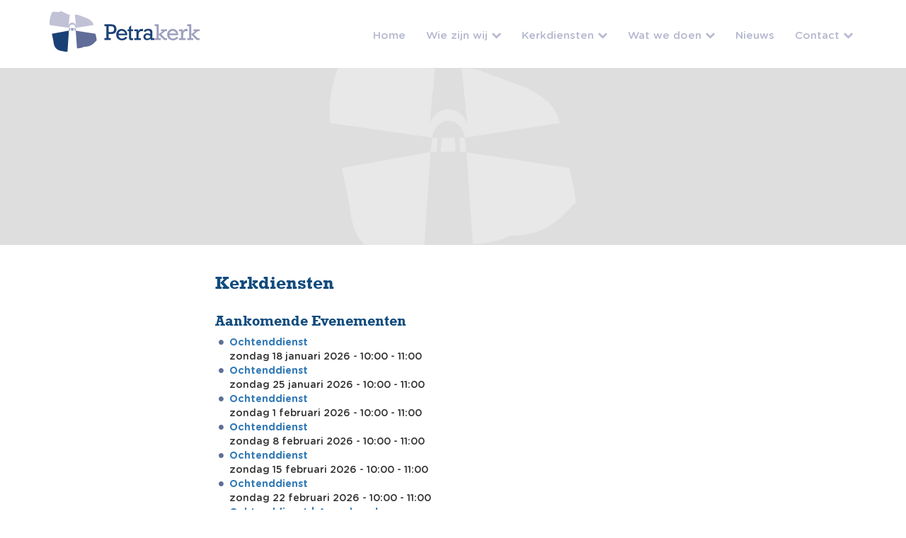

--- FILE ---
content_type: text/html; charset=UTF-8
request_url: https://petrakerkharderwijk.nl/agenda/categorie/kerkdiensten/
body_size: 25453
content:
<!doctype html>
<html lang="nl-NL" class="no-js">
<head>
<meta charset="utf-8">
<meta http-equiv="X-UA-Compatible" content="IE=edge">
<meta name="viewport" content="width=device-width, initial-scale=1">
<meta name="description" content="Petrakerk Harderwijk. Website van de Gereformeerd vrijgemaakte Kerk in Harderwijk." />
<title>Petrakerk | Harderwijk</title>

<!-- Bootstrap -->
<!-- Latest compiled and minified CSS -->
<link rel="stylesheet" href="https://petrakerkharderwijk.nl/wp-content/themes/petrakerk/css/bootstrap.3.3.6.min.css">
<script src="https://petrakerkharderwijk.nl/wp-content/themes/petrakerk/js/jquery-1.11.3.min.js"></script>
<script src="https://petrakerkharderwijk.nl/wp-content/themes/petrakerk/js/bootstrap.3.3.6.min.js"></script>

<!-- Css bestand -->
<link href="https://petrakerkharderwijk.nl/wp-content/themes/petrakerk/style.css" rel="stylesheet"> 

<!-- Optional theme -->
<link rel="stylesheet" href="https://maxcdn.bootstrapcdn.com/bootstrap/3.3.6/css/bootstrap-theme.min.css">

<!-- Owl Carousel -->
<link rel="stylesheet" type="text/css" href="https://petrakerkharderwijk.nl/wp-content/themes/petrakerk/owl-carousel/owl.carousel.css">
<link rel="stylesheet" type="text/css" href="https://petrakerkharderwijk.nl/wp-content/themes/petrakerk/owl-carousel/owl.theme.css">

  		  <!-- Maps -->
<script src="https://petrakerkharderwijk.nl/wp-content/themes/petrakerk/js/map.js"></script>
<script src="https://maps.googleapis.com/maps/api/js?key=AIzaSyD2pybKQK429YoeiH233LiqqWSSFQ_BUxw"></script>

<script src="https://petrakerkharderwijk.nl/wp-content/themes/petrakerk/owl-carousel/owl.carousel.min.js" type="text/javascript"></script>

<!-- Include Hammer (optional) -->
    <script src="https://petrakerkharderwijk.nl/wp-content/themes/petrakerk/js/hammer-v2.0.3.js"></script>
       <script src="https://petrakerkharderwijk.nl/wp-content/themes/petrakerk/js/script.js"></script>

    <!-- Include Flickerplate -->
    <script src="https://petrakerkharderwijk.nl/wp-content/themes/petrakerk/js/flickerplate.js"></script>
    <link href="https://petrakerkharderwijk.nl/wp-content/themes/petrakerk/css/flickerplate.css"  type="text/css" rel="stylesheet">

<!-- Include Fontello -->
<link href="https://petrakerkharderwijk.nl/wp-content/themes/petrakerk/css/animation.css"  type="text/css" rel="stylesheet">
<link href="https://petrakerkharderwijk.nl/wp-content/themes/petrakerk/css/fontello-codes.css"  type="text/css" rel="stylesheet">
<link href="https://petrakerkharderwijk.nl/wp-content/themes/petrakerk/css/fontello-embedded.css"  type="text/css" rel="stylesheet">
<link href="https://petrakerkharderwijk.nl/wp-content/themes/petrakerk/css/fontello-ie7-codes.css"  type="text/css" rel="stylesheet">
<link href="https://petrakerkharderwijk.nl/wp-content/themes/petrakerk/css/fontello-ie7.css"  type="text/css" rel="stylesheet">
<link href="https://petrakerkharderwijk.nl/wp-content/themes/petrakerk/css/fontello.css"  type="text/css" rel="stylesheet">

<meta name='robots' content='index, follow, max-image-preview:large, max-snippet:-1, max-video-preview:-1' />

	<!-- This site is optimized with the Yoast SEO plugin v20.6 - https://yoast.com/wordpress/plugins/seo/ -->
	<link rel="canonical" href="https://petrakerkharderwijk.nl/agenda/categorieen/" />
	<meta property="og:locale" content="nl_NL" />
	<meta property="og:type" content="article" />
	<meta property="og:title" content="Categorieën - Petrakerk | Harderwijk" />
	<meta property="og:description" content="Aankomende EvenementenOchtenddienst zondag 18 januari 2026 - 10:00 - 11:00Ochtenddienst zondag 25 januari 2026 -..." />
	<meta property="og:url" content="https://petrakerkharderwijk.nl/agenda/categorieen/" />
	<meta property="og:site_name" content="Petrakerk | Harderwijk" />
	<meta name="twitter:card" content="summary_large_image" />
	<script type="application/ld+json" class="yoast-schema-graph">{"@context":"https://schema.org","@graph":[{"@type":"WebPage","@id":"https://petrakerkharderwijk.nl/agenda/categorieen/","url":"https://petrakerkharderwijk.nl/agenda/categorieen/","name":"Categorieën - Petrakerk | Harderwijk","isPartOf":{"@id":"https://petrakerkharderwijk.nl/#website"},"datePublished":"2016-05-24T18:26:00+00:00","dateModified":"2016-05-24T18:26:00+00:00","breadcrumb":{"@id":"https://petrakerkharderwijk.nl/agenda/categorieen/#breadcrumb"},"inLanguage":"nl-NL","potentialAction":[{"@type":"ReadAction","target":["https://petrakerkharderwijk.nl/agenda/categorieen/"]}]},{"@type":"WebSite","@id":"https://petrakerkharderwijk.nl/#website","url":"https://petrakerkharderwijk.nl/","name":"Petrakerk | Harderwijk","description":"Geef licht, ontvang licht!","potentialAction":[{"@type":"SearchAction","target":{"@type":"EntryPoint","urlTemplate":"https://petrakerkharderwijk.nl/?s={search_term_string}"},"query-input":"required name=search_term_string"}],"inLanguage":"nl-NL"}]}</script>
	<!-- / Yoast SEO plugin. -->


<link rel="alternate" type="application/rss+xml" title="Petrakerk | Harderwijk &raquo; Kerkdiensten reactiesfeed" href="https://petrakerkharderwijk.nl/agenda/categorieen/feed/" />
<script type="text/javascript">
window._wpemojiSettings = {"baseUrl":"https:\/\/s.w.org\/images\/core\/emoji\/14.0.0\/72x72\/","ext":".png","svgUrl":"https:\/\/s.w.org\/images\/core\/emoji\/14.0.0\/svg\/","svgExt":".svg","source":{"concatemoji":"https:\/\/petrakerkharderwijk.nl\/wp-includes\/js\/wp-emoji-release.min.js?ver=6.2.8"}};
/*! This file is auto-generated */
!function(e,a,t){var n,r,o,i=a.createElement("canvas"),p=i.getContext&&i.getContext("2d");function s(e,t){p.clearRect(0,0,i.width,i.height),p.fillText(e,0,0);e=i.toDataURL();return p.clearRect(0,0,i.width,i.height),p.fillText(t,0,0),e===i.toDataURL()}function c(e){var t=a.createElement("script");t.src=e,t.defer=t.type="text/javascript",a.getElementsByTagName("head")[0].appendChild(t)}for(o=Array("flag","emoji"),t.supports={everything:!0,everythingExceptFlag:!0},r=0;r<o.length;r++)t.supports[o[r]]=function(e){if(p&&p.fillText)switch(p.textBaseline="top",p.font="600 32px Arial",e){case"flag":return s("\ud83c\udff3\ufe0f\u200d\u26a7\ufe0f","\ud83c\udff3\ufe0f\u200b\u26a7\ufe0f")?!1:!s("\ud83c\uddfa\ud83c\uddf3","\ud83c\uddfa\u200b\ud83c\uddf3")&&!s("\ud83c\udff4\udb40\udc67\udb40\udc62\udb40\udc65\udb40\udc6e\udb40\udc67\udb40\udc7f","\ud83c\udff4\u200b\udb40\udc67\u200b\udb40\udc62\u200b\udb40\udc65\u200b\udb40\udc6e\u200b\udb40\udc67\u200b\udb40\udc7f");case"emoji":return!s("\ud83e\udef1\ud83c\udffb\u200d\ud83e\udef2\ud83c\udfff","\ud83e\udef1\ud83c\udffb\u200b\ud83e\udef2\ud83c\udfff")}return!1}(o[r]),t.supports.everything=t.supports.everything&&t.supports[o[r]],"flag"!==o[r]&&(t.supports.everythingExceptFlag=t.supports.everythingExceptFlag&&t.supports[o[r]]);t.supports.everythingExceptFlag=t.supports.everythingExceptFlag&&!t.supports.flag,t.DOMReady=!1,t.readyCallback=function(){t.DOMReady=!0},t.supports.everything||(n=function(){t.readyCallback()},a.addEventListener?(a.addEventListener("DOMContentLoaded",n,!1),e.addEventListener("load",n,!1)):(e.attachEvent("onload",n),a.attachEvent("onreadystatechange",function(){"complete"===a.readyState&&t.readyCallback()})),(e=t.source||{}).concatemoji?c(e.concatemoji):e.wpemoji&&e.twemoji&&(c(e.twemoji),c(e.wpemoji)))}(window,document,window._wpemojiSettings);
</script>
<link rel="stylesheet" href="https://petrakerkharderwijk.nl/wp-content/cache/scripts/fa7a7d3f352b805bb890f40e54fd2ba8.css" type="text/css" media="all" /> <!-- Cache! -->
<style type="text/css">
img.wp-smiley,
img.emoji {
	display: inline !important;
	border: none !important;
	box-shadow: none !important;
	height: 1em !important;
	width: 1em !important;
	margin: 0 0.07em !important;
	vertical-align: -0.1em !important;
	background: none !important;
	padding: 0 !important;
}
</style>
	<script type='text/javascript'>
/* <![CDATA[ */
/* contact-form-7 */
var wpcf7 = {"api":{"root":"https:\/\/petrakerkharderwijk.nl\/wp-json\/","namespace":"contact-form-7\/v1"}};
/* events-manager */
var EM = {"ajaxurl":"https:\/\/petrakerkharderwijk.nl\/wp-admin\/admin-ajax.php","locationajaxurl":"https:\/\/petrakerkharderwijk.nl\/wp-admin\/admin-ajax.php?action=locations_search","firstDay":"0","locale":"nl","dateFormat":"yy-mm-dd","ui_css":"https:\/\/petrakerkharderwijk.nl\/wp-content\/plugins\/events-manager\/includes\/css\/jquery-ui\/build.min.css","show24hours":"1","is_ssl":"1","autocomplete_limit":"10","calendar":{"breakpoints":{"small":560,"medium":908,"large":false}},"datepicker":{"format":"d-m-Y","locale":"nl"},"search":{"breakpoints":{"small":650,"medium":850,"full":false}},"bookingInProgress":"Wacht tot de reservering verstuurd is.","tickets_save":"Ticket opslaan","bookingajaxurl":"https:\/\/petrakerkharderwijk.nl\/wp-admin\/admin-ajax.php","bookings_export_save":"Exporteer reservering","bookings_settings_save":"Instellingen opslaan","booking_delete":"Weet je zeker dat je dit wilt verwijderen?","booking_offset":"30","bb_full":"Uitverkocht","bb_book":"Reserveer nu","bb_booking":"Reserveren...","bb_booked":"Reservering verstuurd","bb_error":"Reservering Error. Opnieuw proberen?","bb_cancel":"Annuleren","bb_canceling":"Bezig met annuleren...","bb_cancelled":"Geannuleerd","bb_cancel_error":"Geannuleerd Error. Opnieuw proberen?","txt_search":"Zoeken","txt_searching":"Bezig met zoeken...","txt_loading":"Bezig met laden...","event_detach_warning":"Weet je zeker dat je het evenement wilt loskoppelen, hierdoor wordt het evenement losstaand t.o.v. de serie evenementen waar het deel van uitmaakte!","delete_recurrence_warning":"Weet je zeker dat je alle evenementen uit de reeks wilt verwijderen? Alle evenementen worden naar de prullenbak verplaatst.","disable_bookings_warning":"Weet je zeker dat je reserveringen wilt uitschakelen? Als je dit doet en opslaat, zullen alle reserveringen uit het verleden verloren gaan. Als je wilt voorkomen dat er nog reserveringen geplaatst worden voor dit evenement, kan je het aantal beschikbare plaatsen verminderen.","booking_warning_cancel":"Weet je zeker dat je de reservering wilt annuleren?"};

/* ]]> */
</script>
<script type="text/javascript" src="https://petrakerkharderwijk.nl/wp-content/cache/scripts/bcfa62290d44b1fb1d3be164e4a827b0-deanedwards.js">/*Cache!*/</script>
<link rel="https://api.w.org/" href="https://petrakerkharderwijk.nl/wp-json/" /><link rel="alternate" type="application/json" href="https://petrakerkharderwijk.nl/wp-json/wp/v2/pages/435" /><link rel="EditURI" type="application/rsd+xml" title="RSD" href="https://petrakerkharderwijk.nl/xmlrpc.php?rsd" />
<link rel="wlwmanifest" type="application/wlwmanifest+xml" href="https://petrakerkharderwijk.nl/wp-includes/wlwmanifest.xml" />
<meta name="generator" content="WordPress 6.2.8" />
<link rel='shortlink' href='https://petrakerkharderwijk.nl/?p=435' />
<link rel="alternate" type="application/json+oembed" href="https://petrakerkharderwijk.nl/wp-json/oembed/1.0/embed?url=https%3A%2F%2Fpetrakerkharderwijk.nl%2Fagenda%2Fcategorieen%2F" />
<link rel="alternate" type="text/xml+oembed" href="https://petrakerkharderwijk.nl/wp-json/oembed/1.0/embed?url=https%3A%2F%2Fpetrakerkharderwijk.nl%2Fagenda%2Fcategorieen%2F&#038;format=xml" />
<link rel="icon" href="https://petrakerkharderwijk.nl/wp-content/uploads/2015/12/cropped-logootje-picto1-120x120.png" sizes="32x32" />
<link rel="icon" href="https://petrakerkharderwijk.nl/wp-content/uploads/2015/12/cropped-logootje-picto1-250x250.png" sizes="192x192" />
<link rel="apple-touch-icon" href="https://petrakerkharderwijk.nl/wp-content/uploads/2015/12/cropped-logootje-picto1-250x250.png" />
<meta name="msapplication-TileImage" content="https://petrakerkharderwijk.nl/wp-content/uploads/2015/12/cropped-logootje-picto1.png" />
		<style type="text/css" id="wp-custom-css">
			.page-id-3703 h2.h1blauw {
	display: none;
}

.page-id-3703 .content-blok {
	width: 70% !important;
	left: 15% !important;
	right: 15% !important;
}

@media screen and (max-width: 768px) {
	.page-id-3703 .content-blok {
		width: 100% !important;
		left: 0 !important;
		right: 0 !important;
	}
}

.page-id-3703 h3 span.cs-label {
	display: inline-block;
	padding: 5px 10px;
	background: #9EBE43;
	font-size: 12px;
	vertical-align: middle;
	color: #fff;
	font-weight: 700;
	border-radius: 3px;
	margin-right: 5px;
	position: relative;
	top: -2px;
}

.has-shadow {
	box-shadow: 0 0 30px rgba(0,0,0,.1);
}		</style>
		<script>
 (function(i,s,o,g,r,a,m){i['GoogleAnalyticsObject']=r;i[r]=i[r]||function(){
 (i[r].q=i[r].q||[]).push(arguments)},i[r].l=1*new Date();a=s.createElement(o),
 m=s.getElementsByTagName(o)[0];a.async=1;a.src=g;m.parentNode.insertBefore(a,m)
 })(window,document,'script','https://www.google-analytics.com/analytics.js','ga');

 ga('create', 'UA-86927810-1', 'auto');
 ga('send', 'pageview');

</script>
    <script id="mcjs">!function(c,h,i,m,p){m=c.createElement(h),p=c.getElementsByTagName(h)[0],m.async=1,m.src=i,p.parentNode.insertBefore(m,p)}(document,"script","https://chimpstatic.com/mcjs-connected/js/users/ca913f791bc707ebfeb481839/b9fa37ff821f131ffa7597851.js");</script>
</head>
<body class="page-template-default page page-id-435 page-child parent-pageid-433">

<div class="fluid-container menu-bar">
  <div class="container menu">
    <div class="row">
      <div class="col-md-2 col-sm-12 col-xs-12 hidden-sm hidden-xs"><a class="logo" href="https://petrakerkharderwijk.nl"><img src="https://petrakerkharderwijk.nl/wp-content/themes/petrakerk/images/logo.svg" width="212"></a></div>
      <div class="col-md-10 col-sm-12 col-xs-12 hidden-sm hidden-xs">
        <!--<a class="twitter-link" href="https://twitter.com/PetraKerk" target="_blank"></a>
	      <a class="fb-link" href="https://www.facebook.com/petrakerkharderwijk" target="_blank"></a>-->
	      <div class="menu-topmenu-container"><ul id="menu-topmenu" class="menu"><li id="menu-item-201" class="menu-item menu-item-type-post_type menu-item-object-page menu-item-home menu-item-201"><a href="https://petrakerkharderwijk.nl/">Home</a></li>
<li id="menu-item-666" class="menu-item menu-item-type-post_type menu-item-object-page menu-item-has-children menu-item-666"><a href="https://petrakerkharderwijk.nl/home/wie-zijn-wij/">Wie zijn wij</a>
<ul class="sub-menu">
	<li id="menu-item-1549" class="menu-item menu-item-type-post_type menu-item-object-page menu-item-1549"><a href="https://petrakerkharderwijk.nl/home/wie-zijn-wij/predikantenjeugdwerker/">Predikant en Jeugdwerker</a></li>
	<li id="menu-item-665" class="menu-item menu-item-type-post_type menu-item-object-page menu-item-665"><a href="https://petrakerkharderwijk.nl/home/wie-zijn-wij/visie/">Leven uit de Bron</a></li>
	<li id="menu-item-4563" class="menu-item menu-item-type-post_type menu-item-object-page menu-item-4563"><a href="https://petrakerkharderwijk.nl/groenekerk/">Groene kerk</a></li>
</ul>
</li>
<li id="menu-item-377" class="menu-item menu-item-type-post_type menu-item-object-page menu-item-has-children menu-item-377"><a href="https://petrakerkharderwijk.nl/kerkdiensten/">Kerkdiensten</a>
<ul class="sub-menu">
	<li id="menu-item-559" class="menu-item menu-item-type-taxonomy menu-item-object-event-categories menu-item-559"><a href="https://petrakerkharderwijk.nl/agenda/categorie/kerkdiensten/">Aankomende kerkdiensten</a></li>
	<li id="menu-item-504" class="menu-item menu-item-type-post_type menu-item-object-page menu-item-504"><a href="https://petrakerkharderwijk.nl/kerkdiensten/live-gemist/">Live de Petrakerk Harderwijk volgen of terugkijken</a></li>
	<li id="menu-item-3801" class="menu-item menu-item-type-post_type menu-item-object-page menu-item-3801"><a href="https://petrakerkharderwijk.nl/kerkdiensten/ringleiding/">Ringleiding in de Petrakerk</a></li>
</ul>
</li>
<li id="menu-item-1507" class="menu-item menu-item-type-post_type menu-item-object-page menu-item-has-children menu-item-1507"><a href="https://petrakerkharderwijk.nl/wat-we-doen/">Wat we doen</a>
<ul class="sub-menu">
	<li id="menu-item-6365" class="menu-item menu-item-type-post_type menu-item-object-page menu-item-6365"><a href="https://petrakerkharderwijk.nl/wat-we-doen/werkgroepen-en-commissies-2/">Werkgroepen en commissies</a></li>
	<li id="menu-item-4615" class="menu-item menu-item-type-post_type menu-item-object-page menu-item-4615"><a href="https://petrakerkharderwijk.nl/handige-links/">Handige links</a></li>
	<li id="menu-item-6808" class="menu-item menu-item-type-post_type menu-item-object-post menu-item-6808"><a href="https://petrakerkharderwijk.nl/nieuws/laadpaal/">Laadpaal bij de Petrakerk</a></li>
</ul>
</li>
<li id="menu-item-5353" class="menu-item menu-item-type-post_type menu-item-object-page menu-item-5353"><a href="https://petrakerkharderwijk.nl/nieuws/">Nieuws</a></li>
<li id="menu-item-405" class="menu-item menu-item-type-post_type menu-item-object-page menu-item-has-children menu-item-405"><a href="https://petrakerkharderwijk.nl/contact/">Contact</a>
<ul class="sub-menu">
	<li id="menu-item-901" class="menu-item menu-item-type-post_type menu-item-object-page menu-item-901"><a href="https://petrakerkharderwijk.nl/contact/zaalruimte/">Zaalruimte reserveren</a></li>
</ul>
</li>
</ul></div>      </div>

      <div class="col-md-9 col-sm-10 col-xs-10 visible-sm visible-xs">
        <a class="logo" href="https://petrakerkharderwijk.nl"><img src="https://petrakerkharderwijk.nl/wp-content/themes/petrakerk/images/logo.svg" width="212"></a>
      </div>
      <div class="col-md-3 col-sm-2 col-xs-2 visible-sm visible-xs text-center mobiel-menu">
        <button id="mobiel">
          <div></div>
          <div></div>
          <div></div>
        </button>
      </div>
    </div>
  </div><!-- EIND MENU- -->
  <div id="hidden"> 
    <div class="menu-topmenu-container"><ul id="menu-topmenu-1" class="menumobiel"><li class="menu-item menu-item-type-post_type menu-item-object-page menu-item-home menu-item-201"><a href="https://petrakerkharderwijk.nl/">Home</a></li>
<li class="menu-item menu-item-type-post_type menu-item-object-page menu-item-has-children menu-item-666"><a href="https://petrakerkharderwijk.nl/home/wie-zijn-wij/">Wie zijn wij</a>
<ul class="sub-menu">
	<li class="menu-item menu-item-type-post_type menu-item-object-page menu-item-1549"><a href="https://petrakerkharderwijk.nl/home/wie-zijn-wij/predikantenjeugdwerker/">Predikant en Jeugdwerker</a></li>
	<li class="menu-item menu-item-type-post_type menu-item-object-page menu-item-665"><a href="https://petrakerkharderwijk.nl/home/wie-zijn-wij/visie/">Leven uit de Bron</a></li>
	<li class="menu-item menu-item-type-post_type menu-item-object-page menu-item-4563"><a href="https://petrakerkharderwijk.nl/groenekerk/">Groene kerk</a></li>
</ul>
</li>
<li class="menu-item menu-item-type-post_type menu-item-object-page menu-item-has-children menu-item-377"><a href="https://petrakerkharderwijk.nl/kerkdiensten/">Kerkdiensten</a>
<ul class="sub-menu">
	<li class="menu-item menu-item-type-taxonomy menu-item-object-event-categories menu-item-559"><a href="https://petrakerkharderwijk.nl/agenda/categorie/kerkdiensten/">Aankomende kerkdiensten</a></li>
	<li class="menu-item menu-item-type-post_type menu-item-object-page menu-item-504"><a href="https://petrakerkharderwijk.nl/kerkdiensten/live-gemist/">Live de Petrakerk Harderwijk volgen of terugkijken</a></li>
	<li class="menu-item menu-item-type-post_type menu-item-object-page menu-item-3801"><a href="https://petrakerkharderwijk.nl/kerkdiensten/ringleiding/">Ringleiding in de Petrakerk</a></li>
</ul>
</li>
<li class="menu-item menu-item-type-post_type menu-item-object-page menu-item-has-children menu-item-1507"><a href="https://petrakerkharderwijk.nl/wat-we-doen/">Wat we doen</a>
<ul class="sub-menu">
	<li class="menu-item menu-item-type-post_type menu-item-object-page menu-item-6365"><a href="https://petrakerkharderwijk.nl/wat-we-doen/werkgroepen-en-commissies-2/">Werkgroepen en commissies</a></li>
	<li class="menu-item menu-item-type-post_type menu-item-object-page menu-item-4615"><a href="https://petrakerkharderwijk.nl/handige-links/">Handige links</a></li>
	<li class="menu-item menu-item-type-post_type menu-item-object-post menu-item-6808"><a href="https://petrakerkharderwijk.nl/nieuws/laadpaal/">Laadpaal bij de Petrakerk</a></li>
</ul>
</li>
<li class="menu-item menu-item-type-post_type menu-item-object-page menu-item-5353"><a href="https://petrakerkharderwijk.nl/nieuws/">Nieuws</a></li>
<li class="menu-item menu-item-type-post_type menu-item-object-page menu-item-has-children menu-item-405"><a href="https://petrakerkharderwijk.nl/contact/">Contact</a>
<ul class="sub-menu">
	<li class="menu-item menu-item-type-post_type menu-item-object-page menu-item-901"><a href="https://petrakerkharderwijk.nl/contact/zaalruimte/">Zaalruimte reserveren</a></li>
</ul>
</li>
</ul></div>  </div>
  <script>
    $("button").click(function(){ $("#hidden").slideToggle("fast"); });
  </script>
</div><!-- EINDE HEADER -->
<div class="fluid-container slider">

    <div class="container ontop">
      <h1></h1>
      <h2></h2>
    </div>
<div class="page-header-image" style="background-image: url('https://petrakerkharderwijk.nl/wp-content/themes/petrakerk/images/fallback.jpg');">

    </div>

</div>
</div><!-- EIND SLIDER -->

<div class="container">
  <div class="row">
    <div class="col-md-12 content-blok">

      <div class="page-header">
        <h2 class="h1blauw">Kerkdiensten</h2>
      </div>
      <div class="em em-view-container" id="em-view-1824103860" data-view="category">
	<div class="em-item em-item-single em-taxonomy em-taxonomy-single em-category em-category-single em-category-7" id="em-category-1824103860" data-view-id="1824103860">
		<h3>Aankomende Evenementen</h3><ul><li><strong><a href="https://petrakerkharderwijk.nl/agenda/ochtenddienst-142/">Ochtenddienst</a></strong><br/>
zondag 18 januari 2026 - 10:00 - 11:00</li><li><strong><a href="https://petrakerkharderwijk.nl/agenda/ochtenddienst-143/">Ochtenddienst</a></strong><br/>
zondag 25 januari 2026 - 10:00 - 11:00</li><li><strong><a href="https://petrakerkharderwijk.nl/agenda/ochtenddienst-144/">Ochtenddienst</a></strong><br/>
zondag 1 februari 2026 - 10:00 - 11:00</li><li><strong><a href="https://petrakerkharderwijk.nl/agenda/ochtenddienst-145/">Ochtenddienst</a></strong><br/>
zondag 8 februari 2026 - 10:00 - 11:00</li><li><strong><a href="https://petrakerkharderwijk.nl/agenda/ochtenddienst-146/">Ochtenddienst</a></strong><br/>
zondag 15 februari 2026 - 10:00 - 11:00</li><li><strong><a href="https://petrakerkharderwijk.nl/agenda/ochtenddienst-147/">Ochtenddienst</a></strong><br/>
zondag 22 februari 2026 - 10:00 - 11:00</li><li><strong><a href="https://petrakerkharderwijk.nl/agenda/ochtenddienst-avondmaal-15/">Ochtenddienst | Avondmaal</a></strong><br/>
zondag 1 maart 2026 - 10:00 - 11:00</li><li><strong><a href="https://petrakerkharderwijk.nl/agenda/ochtenddienst-148/">Ochtenddienst</a></strong><br/>
zondag 8 maart 2026 - 10:00 - 11:00</li><li><strong><a href="https://petrakerkharderwijk.nl/agenda/internationale-dienst-locatie-christengemeente-sefanja-stationslaan-121-3844-gc-harderwijk-2/">Internationale dienst | locatie Christengemeente Sefanja (Stationslaan 121, 3844 GC Harderwijk)</a></strong><br/>
zondag 8 maart 2026 - 14:30 - 15:30</li><li><strong><a href="https://petrakerkharderwijk.nl/agenda/biddag-locatie-bethelkerk-de-wittenhagen-28-3843-gj-harderwijk/">Biddag | Locatie Bethelkerk: De Wittenhagen 28, 3843 GJ Harderwijk</a></strong><br/>
woensdag 11 maart 2026 - 19:30 - 20:30</li><li><strong><a href="https://petrakerkharderwijk.nl/agenda/ochtenddienst-149/">Ochtenddienst</a></strong><br/>
zondag 22 maart 2026 - 10:00 - 11:00</li><li><strong><a href="https://petrakerkharderwijk.nl/agenda/ochtenddienst-150/">Ochtenddienst</a></strong><br/>
zondag 29 maart 2026 - 10:00 - 11:00</li></ul>	</div>
</div>    </div>
  </div>
</div>

  <div class="fluid-container footer-bar">
	  <div class="container">
		  <div class="row">
	          <div class="col-xs-12 col-md-6 text-center">
              	<h3>Volg Petrakerk Harderwijk</h3>
				  <a class="fb-link" href="https://www.facebook.com/petrakerkharderwijk" target="_blank"></a>
				  <a class="insta-link" href="https://www.instagram.com/Petrakerk/" target="_blank"></a>
                  <a class="twitter-link" href="http://twitter.com/PetraKerk" target="_blank"></a>
<br>
              </div>
<div class="col-md-6 col-xs-12 text-center">
<h3>Live meekijken</h3>
<a href="https://www.youtube.com/channel/UCUpsAP5FqHUfZjjo4WGn6_Q" target="_blank">YouTube</a>
<a href="https://kerkdienstgemist.nl/stations/1432-Petrakerk-GKv-Harderwijk" target="_blank">Kerkdienstgemist</a>
<br>
</div>
		  </div>
	  </div>
  </div>

  <div class="fluid-container footer-onder">
	  <div class="container">
		  <div class="row">
		          <div class="col-md-12 text-center">Petrakerk Harderwijk <span class="footer-bullet"></span> Gereformeerde Kerk Vrijgemaakt  <span class="footer-bullet"></span>Adres: Busken Huetlaan 2, 3842CS Harderwijk  <span class="footer-bullet"></span>  Tel. kerkgebouw: <a href="tel:0341414342">+31 (0)341 414342</a></div>
		  </div>
	  </div>
  </div>
  </body>
</html>


--- FILE ---
content_type: text/css
request_url: https://petrakerkharderwijk.nl/wp-content/themes/petrakerk/style.css
body_size: 33199
content:
/*
	Theme Name: Petrakerk Harderwijk Thema 2.0
	Description: Petrakerk Harderwijk 2.0
	Version: 2.0
*/

@font-face {
	font-family: 'Rockwell';
	src: url('fonts/Rockwell-Bold.eot');
	src: url('fonts/Rockwell-Bold.eot?#iefix') format('embedded-opentype'),
		url('fonts/Rockwell-Bold.woff') format('woff'),
		url('fonts/Rockwell-Bold.ttf') format('truetype');
	font-weight: bold;
	font-style: normal;
}

@font-face {
	font-family: 'Gotham Rounded';
	src: url('fonts/GothamRounded-Bold.eot');
	src: url('fonts/GothamRounded-Bold.eot?#iefix') format('embedded-opentype'),
		url('fonts/GothamRounded-Bold.woff') format('woff'),
		url('fonts/GothamRounded-Bold.ttf') format('truetype');
	font-weight: bold;
	font-style: normal;
}

@font-face {
	font-family: 'Gotham Rounded';
	src: url('fonts/GothamRounded-Medium.eot');
	src: url('fonts/GothamRounded-Medium.eot?#iefix') format('embedded-opentype'),
		url('fonts/GothamRounded-Medium.woff') format('woff'),
		url('fonts/GothamRounded-Medium.ttf') format('truetype');
	font-weight: 500;
	font-style: normal;
}


html {
	padding: 0;
	margin: 0;
}

body {
	padding: 0;
	margin: 0;
}

p, body{font-family: 'Gotham Rounded', sans-serif; font-weight: 500;}

h1,h2,h3,h4,h5,h6{font-family: 'Rockwell', serif; font-weight:bold;}


.floatleft {
    float: left;
    padding: 0px 25px 2px 0px;
  display:block;
}

.col-lg-4 {
    margin-left:15px;
    width:31.6%; /* non-css3 fallback */
    width: calc( 33.33333333% - 15px ); /* css3 calculation */
}

/*------------------------------------*\
    HEADER
\*------------------------------------*/

.wp-post-image {
  width: 100%;
}


.ontop {
    position: absolute;
    top: 74px;
    right: 0;
    left: 0;
}

.ontop h1 {
  color: #fff;
  font-size: 50px;
  text-shadow: 0px 0px 10px rgba(69, 69, 69, 1);
  text-align:center;
  margin: 0px 0px 10px 0px;
}

.page .ontop h2 {
    font-size: 20px;
    color: #fff;
    font-family: 'Gotham Rounded', sans-serif;
	font-weight: 500;
    text-shadow: 0px 0px 10px rgba(0, 0, 0, 1);
    text-align:center;
	margin: 0px 0px 0px 0px;
}



/*------------------------------------*\
    MENU
\*------------------------------------*/

.logo{
	display: block;
	padding: 16px 0px;	
}

.menu-bar{
	background-color: #fff;
	z-index: 3000;
}

.menu {
	background-image: none;
	background-repeat-x: initial;
	background-repeat-y: initial;
	background-attachment: initial;
	background-position-x: initial;
	background-position-y: initial;
	background-origin: initial;
	background-clip: initial;
	background-color: initial;
	background-size: initial;
}

.menu li {
    display: inline-block;
	padding: 35px 0px 35px 15px;
	position: relative;
}

.menu li:hover .sub-menu {
	display:block;
}

.menu li:last-child {padding-right: 0px;}


.menu ul li:last-of-type > ul.sub-menu{
    right: 0px;
    left: auto;
}

.menu ul{
  float: right;
  padding-top: 5px;
  margin-bottom: 0px;
}

.menu li a{color:#b6b9cf; font-size:15px;padding:5px;transition: all 0.3s ease 0s;}
.menu li:hover a, .menu li:hover a:after{
	color: #5f6f98;
  	text-decoration: none;
	transition: all 0.3s ease 0s;
}

.menu li.current_page_item a, .menu li.current_page_item a:after,
.menu li.current_page_parent a, .menu li.current_page_parent a:after{
  color: #104b7d;
}

/* Hack om het juiste menu-item actief te maken bij de agenda detail pagina */
.single-event .menu li#menu-item-365 a, .single-event .menu li#menu-item-365 a:after{
	color:#b6b9cf;
}

.single-event .menu li#menu-item-452 a, .single-event .menu li#menu-item-452 a:after{
	color:#104b7d;
}

.single-event .menu li#menu-item-452 .sub-menu a{
	color:#b6b9cf;
}

#wprmenu_menu ul li a {
    color: #ffffff;
    font-size: 19px;
}
#wprmenu_menu ul li a:hover {
    color: #000;
    font-size: 19px;
}

.wprmenu_icon span {
    background: #FFFFFF;
    border-radius: 2px;
}

#wprmenu_menu ul li a:hover {
    color: #fff!important;
    background-color: #305c87!important;
}

ul#menu-topmenu.menu{
	/*padding: 0px 35px 0px 0px;*/
}

.menu-item-has-children a:after{
	color: #b6b9cf;
	font-family: 'Fontello';
	font-size: 13px;
	content: '\e808';
	padding-left:6px;		
}

ul.sub-menu{
	display:none;
	left: 0px;
	top: 100%;
	position: absolute;
	background-image: initial;
	background-repeat-x: initial;
	background-repeat-y: initial;
	background-attachment: initial;
	background-position-x: initial;
	background-position-y: initial;
	background-origin: initial;
	background-clip: initial;
	background-color: #5f6f98;
	background-size: initial;
	min-width: 100%;
	padding: 15px 15px 15px 15px;
	text-align: left;
	z-index: 9999;
	line-height:normal;
}

.sub-menu li{
	padding: 10px 0px;
	display: block;	
}

.menu-item-has-children .sub-menu li a:after{
	content: '';	
}

.sub-menu li a, .menu li:hover .sub-menu li a, .menu li.current_page_item .sub-menu li a{
	color: #b6b9cf;
	transition: all 0.3s ease 0s;
	white-space: nowrap;	
}

.sub-menu li a:hover{
	color: white!important;
	transition: all 0.3s ease 0s;		
}

.fb-link:before, .twitter-link:before, .insta-link:before{
	float: right;
	color: #b6b9cf;
	font-family: 'Fontello';
	transition: all 0.3s ease 0s;
}

.fb-link:hover:before, .twitter-link:hover:before, .insta-link:hover:before{
	color: #5f6f98;	
	transition: all 0.3s ease 0s;
}

.fb-link:before{
	padding: 29px 0px 0px 8px;
	font-size: 21px;
	content: '\e800';
}

.twitter-link:before{
	padding: 32px 0px 0px 16px;
	font-size: 18px;
	content: '\e805';
}

.insta-link:before{
	padding: 32px 0px 0px 16px;
	font-size: 18px;
	content: '\f32d';
}

/*------------------------------------*\
    SLIDER (+ button stijl kerkdienst terugkijken)
\*------------------------------------*/

.slider {
    background-color: #8a92cb;
    position: relative;
}

.carousel-fade .carousel-inner .item {
  -webkit-transition-property: opacity;
  transition-property: opacity;
}
.carousel-fade .carousel-inner .item,
.carousel-fade .carousel-inner .active.left,
.carousel-fade .carousel-inner .active.right {
  opacity: 0;
}
.carousel-fade .carousel-inner .active,
.carousel-fade .carousel-inner .next.left,
.carousel-fade .carousel-inner .prev.right {
  opacity: 1;
}
.carousel-fade .carousel-inner .next,
.carousel-fade .carousel-inner .prev,
.carousel-fade .carousel-inner .active.left,
.carousel-fade .carousel-inner .active.right {
  left: 0;
  -webkit-transform: translate3d(0, 0, 0);
          transform: translate3d(0, 0, 0);
}
.carousel-fade .carousel-control {
  z-index: 1000;
}

.carousel-control{
	width: 10%;
	transition: all 0.3s ease 0s;	
}

.carousel-control:hover{
	transition: all 0.3s ease 0s;	
}

.carousel .item {
  height: 410px;
  background-size: cover;
  background-position: center center;
}

.item img {
    position: absolute;
    top: 0;
    left: 0;
    min-height: 410px;
	width: 100%;
}

.ondertitels {
    position: relative;
    z-index: 200;
    color: #fff;
    text-align: left;
    top: 90px;
    font-size: 31px;
	padding-left:170px;
}

.ondertitels .slidertekst{
	font-family: 'Rockwell', serif;
	font-weight: bold;	
	font-size: 52px;
	line-height: 48px;
	margin-bottom: 30px;
	text-shadow: 0px 0px 10px rgba(69, 69, 69, 1);
}

.ondertitels .slidertekstonder{
	font-family: 'Gotham Rounded', sans-serif;
	font-weight: 500;
	font-size: 15px;	
	margin-bottom: 30px;
	text-shadow: 0px 0px 10px rgba(0, 0, 0, 1);
}

.ondertitels button, .page-template-page-gemist button{
	color: #fff;
	font-size: 20px;
	background-color: #8a92cb;
	border:none;
	box-shadow: none;
	height: 45px;
	padding: 0px 12px;
	transition: all 0.3s ease 0s;	
}

.page-template-page-gemist button{
	margin-bottom: 20px;
	font-size: 15px;
}

.ondertitels button:hover{
	color: #8a92cb;
	background-color: white;
	transition: all 0.3s ease 0s;
}

.page-template-page-gemist button:hover{
	transition: all 0.3s ease 0s;
	background-color: #104b7d;
}

.page-template-page-gemist .jwcontrolbar button:before{
	content: none;
}

.ondertitels button:before, .page-template-page-gemist button:before{
	color: white;
	font-family: 'Fontello';
	content: '\e806';
	transition: all 0.3s ease 0s;
	padding-right: 8px;
	font-size: 14px;
	top:-1px;
	position: relative;
}

.ondertitels button:hover:before{
	color: #8a92cb;
}

.page-template-page-gemist button:hover:before{
	color:white;
}

.ondertitels button:hover:before, .page-template-page-gemist button:hover:before{
	transition: all 0.3s ease 0s;	
}

.carousel-inner {
    position: relative;
    width: 100%;
    overflow: hidden;
}

/*------------------------------------*\
    HOME
\*------------------------------------*/

.banner-bar{
	padding: 50px 0px 50px 0px;
}

.info-bar{
	padding: 50px 0px 50px 0px;
}

.actueel-bar{
  padding: 50px 0px;
}

.icon_kerk ul{
	padding: 0;
}

.icon_kerk li, .blok-agenda ul, .blok-agenda li{
 	list-style-type: none;
 	padding: 0px 0px 20px 0px;
}

.icon_kerk p, .blok-agenda p{
	margin: 0;
}

.eventlink a{
	color: #8992CB;
	transition: all 0.3s ease 0s;	
}

.eventlink a:hover, .eventlink a:hover:before{
	color: #104b7d;
	text-decoration: none;
	transition: all 0.3s ease 0s;	
}

.eventlink a:before{
	font-family: 'Fontello';
	color: #8992CB; 
	padding-right: 6px;
	font-size: 12px;
	top: -1px;
	content: '\e806'; 
	transition: all 0.3s ease 0s;
}

li.all-events-link{
	padding-bottom: 0;
}

.blok-agenda{
}

.pageblock .textwidget a.phonelink{
	font-size: 14px;
}

a.phonelink:before{
	display: none;
}

.blok-agenda li.eventsmall{
	border-bottom: 1px solid #ccc;
	padding: 16px 0px;
}

.blok-agenda li.eventsmall:last-of-type{
	border-bottom: none;
}

/*------------------------------------*\
    RESPONSIVE MENU
\*------------------------------------*/

#hidden{display: none;}


#cpBtn{margin-left:10px; padding: 10px 10px; background-color: transparent; border:none;}


#cpBtn > div {
    width: 25px;
    height: 3px;
    background: #fff;
    margin: 6px 0px;
    border-radius: 2px;
}

.shailan-dropdown-menu {
    margin-top: 60px;
}

ul#menu-topmenu-1 {
    background: #104b7d;
    text-align:right;
    margin-bottom: -5px;
    padding-right:35px;
    padding-bottom:10px;
    padding-top:10px;
}

ul#menu-topmenu-1 a {
    color: #fff;
    padding-top: 15px;
    padding-bottom: 15px;
    display: block;
    font-size: 20px;
    text-decoration:none;

}


ul#menu-topmenu-1 li {
    list-style:none;
}

ul#menu-topmenu-1 li a{
   
}

ul#menu-topmenu-1 li a:hover{
   text-decoration:none;
   color:#dadada;

}

/*------------------------------------*\
	BANNERS
\*------------------------------------*/

/*.banner{
  height: 400px; 
 }*/

.banner {
  width: 100%;
  padding-bottom: 75%; /* 16 / 9 */
  background-size: cover;
  background-position: center center;
}

.banner-bar{
	background-color: #f5f5f5;
}

.banner-bar > a {
  color: inherit; /* blue colors for links too */
  text-decoration: inherit; /* no underline */
}

.banner-bar a > .banner{
	transition: all 0.3s ease 0s;		
	margin: 0px 0px 15px 0px;
	opacity: 1;
	-webkit-backface-visibility:hidden;
  	-webkit-transform: translateZ(0) scale(1.0, 1.0);
}

.banner-bar a:hover > .banner{
	opacity: 0.85;
	transition: all 0.3s ease 0s;	
}


/*------------------------------------*\
    INFO-BAR
\*------------------------------------*/


.info-bar {
  background-color: #fff;
}

.info-bar h2 {
  font-size: 25px;
  color: #104b7d;
  font-weight: 600;
  margin: 0px 0px 25px 0px;
}

.pageblock {
  margin-right: 15px;
  width: 31.6%;
  width: calc( 33.33333333% - 15px );
}

.pageblock .textwidget a, .all-events-link a {
    font-size: 16px;
    color: #8992CB;
	transition: all 0.3s ease 0s;	
}

.pageblock a:hover, .all-events-link a:hover {
   text-decoration:none;
   color:#5f6f98;
	transition: all 0.3s ease 0s;	
}
.icon_overons > h2:before,
.icon_kerk > h2:before,
.icon_contact > h2:before,
h2.actueel:before,
h2.agenda:before,
.pageblock .textwidget a:before,
.all-events-link a:before{
	color: #b6b9cf;
	font-family: 'Fontello';
	padding-right: 12px;
	font-size: 30px;
	top:2px;
	position: relative;	
}

.icon_overons > h2:before {
  	content: '\e807';
}

.icon_overons .textwidget{
	padding-right: 20px;
}

.icon_kerk > h2:before {
  	content: '\e802';
}

.icon_contact > h2:before {
  	content: '\e803';
}

.pageblock .textwidget a:before,
.all-events-link a:before {
	color:#8992CB; 
	padding-right: 6px;
	font-size: 12px;
	top: -1px;
	content: '\e806';	
	transition: all 0.3s ease 0s;	
}

.pageblock .textwidget a:hover:before,
.all-events-link a:hover:before{
	color:#5f6f98;
	transition: all 0.3s ease 0s;		
}

/*------------------------------------*\
    ACTUEEL-BAR
\*------------------------------------*/

.actueel-bar {
  background-color: #8992cb;
}

.actueel-bar h2{
  font-size: 25px;
  color: #fff!important;
  margin: 0px 0px 25px 0px;
}

h2.actueel:before {
	content: '\e804';
}

h2.agenda:before{
	content: '\e809';
}

.blok-actueel, .blok-agenda{
  background-color: #fff;
  height: 400px; 
 }

.blok-actueel {
  width: 50%;
  width: calc( 50% - 15px );
  padding: 0px;
  margin: 0px 15px 30px 0px;
}

.news-thumb {
  width: 100%;
  padding-bottom: 56.25%; /* 16 / 9 */
  background-size: cover;
  background-position: center center;
  margin-bottom: 15px;
}

.blok-actueel > a {
  color: inherit; /* blue colors for links too */
  text-decoration: inherit; /* no underline */
}

.blok-actueel a > h3, .blok-actueel a > .news-thumb{
   transition: all 0.3s ease 0s;		
}

.blok-actueel a:hover > h3{
	color:#104b7d;
	transition: all 0.3s ease 0s;	
}

.blok-actueel a > .news-thumb{
	margin: 0px 0px 15px 0px;
	opacity: 1;
	-webkit-backface-visibility:hidden;
  	-webkit-transform: translateZ(0) scale(1.0, 1.0);
  	height: 200px;
}

.blok-actueel a:hover > .news-thumb{
	opacity: 0.85;
	transition: all 0.3s ease 0s;	
}

.actueel-button{
	float: left;
	text-decoration: none;
	color: #c6cae3;
	border: 2px solid #c6cae3;
	padding: 10px;
	display: inline-block;
	transition: all 0.3s ease 0s;	
}

.actueel-button:hover{
	color: white;
	text-decoration: none;
    border: 2px solid #fff;
	transition: all 0.3s ease 0s;	
}

.blok-agenda {
  margin: 0px 0px 30px 0px;
  padding: 15px;
}

.blok-actueel .link, .blok-actueel .date, .blok-actueel p{
  font-family: 'Gotham Rounded', sans-serif;
  padding: 0 15px;	
}


h3.link {
    font-size: 17px;
    color: #8992CB;
    margin-top: 0px;
}

h4.date {
    font-size: 14px;
    font-weight: 600;
    letter-spacing: 0.5px;
	margin: 0px 0px 10px 0px;
}

.nieuwsblok {
    padding-top: 5px;
}

/*------------------------------------*\
    FOOTER
\*------------------------------------*/

.footer-bar{
	background-color: #104b7d;
	padding-top: 35px;
	padding-bottom:35px;
	color: #fff;
}

.footer-bar h3{
	color: white!important;
	font-family: 'Rockwell', serif;
	font-size: 18px;
  	font-weight: bold;
	margin-top: 0px;
	margin-bottom: 18px;
}

.footer-onder {
    color: #010101;
    padding-top: 15px;
    padding-bottom: 15px;
    background: #cdcdcd;
    font-size: 13px;
    font-family: 'Gotham Rounded', sans-serif;
	font-weight: 500;
}

.footer-bar a {
	text-decoration:none;
	color: #c6cae3;
    border: 2px solid #c6cae3;
    padding: 10px;
    display: inline-block;
	transition: all 0.3s ease 0s;
}

.footer-bar a:hover {
	color: white;
    border: 2px solid #fff;
	transition: all 0.3s ease 0s;
}

.footer-bar a.twitter-link, .footer-bar a.fb-link, .footer-bar a.insta-link{
	width: 40px;
	height: 40px;
	margin: 0 4px;
}

.footer-bar a.twitter-link{
	padding: 6px;		
}

.footer-bar a.fb-link{
	padding: 3px 12px 0px 0px;
}

.footer-bar a.insta-link{
	padding: 6px 10px 0px 0px;
}

.footer-bar a.twitter-link:before, .footer-bar a.fb-link:before, .footer-bar a.insta-link:before{
	padding:0;	
}

.footer-bar a.twitter-link:hover:before,.footer-bar a.fb-link:hover:before, .footer-bar a.insta-link:hover:before{
	color: white;	
}

.footer-bullet:before{
	color: #5f6f98;
	font-family: 'Fontello';
	content: '\e80a';
	font-size: 8px;
	top:-1px;
	position: relative;
	padding: 0 4px;
}

.footer-onder a{
	text-decoration: none;
	color: #104b7d;
	white-space: nowrap;
	
}

.footer-onder a:hover{
	text-decoration: underline;	
}

/*------------------------------------*\
    AGENDA
\*------------------------------------*/

.tribe-events-tooltip p.entry-summary {
    padding: 0;
    font-size: 14px;
    line-height: 1.5;
}

.tribe-events-tooltip .duration {
    font-style: normal;
    margin: 3px 0;
    font-size: 20px;
    font-weight: 800;
}

#tribe-events-content .tribe-events-tooltip h4 {
    margin: 0;
    color: #fff;
    background-color: #104b7d;
    font-size: 20px;
    padding: 11px;
    min-height: 24px;
    line-height: 24px;
    letter-spacing: 1px;
    font-weight: 400;
}


/*------------------------------------*\
    CONTENT
\*------------------------------------*/

.page-header-image{
	height:250px;
	background-size: cover;
    background-position: center center;
    background-repeat: no-repeat;
}

.page-header {
    padding-bottom: 9px;
    margin: 40px 0 -10px;
    border: none;
}

blockquote {
  padding: 10px 20px;
  margin: 0 0 20px;
  font-size: 15px;
  border-left: 5px solid #d9e2ea;
}

blockquote p:last-child, blockquote ul:last-child, blockquote ol:last-child {
  margin-bottom: 0;
  color: #305c87;
  font-weight: 600;
  line-height: 25px;
  margin-top: -5px;
}

.h1blauw {
    color: #104b7d;
    font-weight: 600;
    font-size: 20px;
}

.page h2{
	color: #104b7d;
	font-size: 25px;
}

.page h3{
	color: #104b7d;
	font-size: 20px;
}

.plaatjetop {
  margin-bottom: 30px;
}

.content {
  margin-bottom: 30px;
  padding-top: 30px;
  padding-bottom: 30px;
}

.content-blok{margin-bottom:50px;}

.content-blok img{
	max-width: 100%;
	height: auto;
}

.content-blok h2, .content-blok h3, .content-blok h4, .content-blok h5{
	color: #104b7d;
}

.content-blok ul li{
	font-size:14px;
	list-style-type: none;
}

.content-blok ul{
	padding-left: 20px;
	margin-bottom: 30px;
}
.content-blok ul li {
	position: relative;
}
.content-blok ul li:before{
	color: #5f6f98;
	font-family: 'Fontello';
	content: '\e80a';
	font-size: 8px;
	top: 4px;
	position: absolute;
	left: -15px;
}

.hoofdcontainer {
    padding-bottom: 30px;
}


/*------------------------------------*\
    SIDEBAR
\*------------------------------------*/

.sidebar {
      margin-top: 50px;
}


.h2sidebar {
  font-family: 'Gotham Rounded', sans-serif;
  font-size: 20px;
  font-weight: 500;
}


/*------------------------------------*\
    LIVE & GEMIST PAGINA
\*------------------------------------*/

.page-template-page-gemist{
	background: #ededed;
}

.page-template-page-gemist h1{
	font-size: 45px;
	text-align: center;
	margin-bottom: 45px;
}

.page-template-page-gemist .uitleg{
	margin: 0;
	background: white;
	height: 400px;
	padding: 20px;
	margin-bottom: 50px;
}

/*------------------------------------*\
    NIEUWS PAGINA
\*------------------------------------*/

.blog{
	background: #ededed;
}

.blog h1{
	font-size: 45px;
	text-align: center;
}

.blogtop{
	margin-top:50px;
}

.blogbericht{
	margin-top:30px;
	margin-bottom:30px;
}

.blogbericht a{
	background: white;
	display: block;
	height: 400px;
	transition: all 0.3s ease 0s;
}

.blogbericht a:hover{
	opacity: 0.85;
	transition: all 0.3s ease 0s;
	text-decoration: none;
}

.blogbericht a:hover .tekst > h2{
	color: #104b7d;
	transition: all 0.3s ease 0s;
}

.blogbericht a .tekst > h2{
		transition: all 0.3s ease 0s;

}

.blogbericht a .tekst{
	padding: 20px;
	overflow: hidden;
}

.blog .blogbericht .news-thumb{
	margin-bottom: 0;
}

.blog p{
  color: black;		
}


.blog h2{
	font-family: 'Gotham Rounded', sans-serif;
    font-size: 17px;
    color: #8992CB;
    margin-top: 0px;
}

.pagination{
	display: block;
	text-align: center;
}

.pagination h2{
	display: none;
}

.page-numbers{
	margin: 0 5px;
}

.single h1{
	font-size: 45px;
	margin: 20px 0px;
}

.single .slider{
	margin-bottom: 40px;
}

.single .page-header{
	margin-top: 0px;
}

.single .content-blok{
	padding-right: 100px;
	overflow: hidden;
}

.post-content p{
	font-size:16px;
	margin-bottom: 30px;
}

.post-content p img{
	width: 100%;
height: auto;
}

a.back-link, .maps-link{
	color: #8992CB;
	transition: all 0.3s ease 0s;
}

a.back-link:before{
	font-family: 'Fontello';
	color: #8992CB; 
	padding-right: 6px;
	font-size: 12px;
	top: -1px;
	content: '\e801'; 
	transition: all 0.3s ease 0s;
}

a.back-link:hover, a.back-link:hover:before{
	text-decoration: none;
	color:#5f6f98;
	transition: all 0.3s ease 0s;	
}

.nieuws-lijst{
	background-color: #ededed;
	padding: 20px;
}

.nieuws-lijst h3.actueel{
	font-size: 25px;
	color: #104b7d;
	font-weight: 600;
	margin-top: 0;
}

.post-list{
	margin: 24px 0px;
}

.post-list a:hover, .maps-link:hover{
	text-decoration: none;
	transition: all 0.3s ease 0s;
}

.post-list a:hover > h3, .post-list a:hover > h3:before,
.maps-link:hover:before{
	color: #104b7d;
	transition: all 0.3s ease 0s;
}

.post-list h3, .post-list h4{
	font-size: 14px;
    font-family: 'Gotham Rounded', sans-serif;
	font-weight: 500;
}

.post-list h3, .maps-link{
	margin-bottom: 6px;
}

.post-list h3:before, .maps-link:before{
	font-family: 'Fontello';
	color: #8992CB; 
	padding-right: 6px;
	font-size: 12px;
	top: -1px;
	content: '\e806'; 
	transition: all 0.3s ease 0s;
}

.post-list h4{
	color: black;
}

.nieuws-lijst a.actueel-button{
	float: left;
	text-decoration: none;
	color: #8992CB;
	border: none;
	background-color: white;
	padding: 10px;
	display: inline-block;
	transition: all 0.3s ease 0s;
}

.nieuws-lijst a.actueel-button:hover{
	color: white;
	background-color: #8992CB;
	transition: all 0.3s ease 0s;
}

/*------------------------------------*\
	OVERZICHTSPAGINA
\*------------------------------------*/


.page-template-page-overzicht{
	background: #ededed;
}

.page-template-page-overzicht h1{
	font-size: 45px;
	text-align: center;
	margin-bottom: 40px;
}

.page-template-page-overzicht .news-thumb{
	margin-bottom: 0;
}

.blokje{
	/*margin-top:30px;*/
	margin-bottom:30px;
	display: block;
	/*height: 400px;*/
}

.blokje a{
	transition: all 0.3s ease 0s;
}

.blokje a:hover{
	opacity: 0.85;
	transition: all 0.3s ease 0s;
	text-decoration: none;
}

/*.blokje a:hover .tekst > h2{
	color: #104b7d;
	transition: all 0.3s ease 0s;
}*/

.blokje .tekst > h2{
	transition: all 0.3s ease 0s;
}

.blokje .tekst{
	padding: 20px;
	/*overflow: hidden;*/
	background: white;
}

.page-template-page-overzicht p{
  color: black;		
}

.page-template-page-overzicht h2{
	font-family: 'Gotham Rounded', sans-serif;
    font-size: 17px;
    color: #8992CB;
    margin-top: 0px;
}

/*------------------------------------*\
    DIENSTEN
\*------------------------------------*/

.diensten {
    color: #FFFFFF;
    background: #104B7D;
    padding-left: 30px;
    padding-top: 20px;
    padding-bottom: 30px;
    padding-right: 30px;
    border: 8px solid #FFFFFF;
    min-height: 260px;
}

.diensten:hover{background: #0B385F;}

h2.datumdienst {
    font-size: 24px;
    font-weight: bold;
    font-family: 'Rockwell', serif;
    border-bottom: 2px solid;
    padding-bottom: 15px;
    margin-bottom:20px;
}

.ochtendmiddag {
    color: #FFF;
    font-size: 16px;
}

.collecte {
    color: #FFFFFF;
    margin-top: 20px;
    font-size: 16px;
}

.kerkdiensttitel {
    text-align: center;
    font-size: 40px;
    margin-bottom: 30px;
}

/*------------------------------------*\
	AGENDA
\*------------------------------------*/

.agenda-lijst{
	background-color: #ededed;
	padding: 20px;
	margin-bottom: 40px;
	overflow: hidden;
}

.agenda-lijst h3.actueel{
	font-size: 25px;
	color: #104b7d;
	font-weight: 600;
	margin-top: 0;
	margin-bottom: 20px;
}

.agenda-lijst h4{
	font-size: 14px;
    font-family: 'Gotham Rounded', sans-serif;
	font-weight: 500;
}

.agenda-lijst p{
	margin: 0;
}

.agenda-lijst a.actueel-button{
	float: left;
	text-decoration: none;
	color: #8992CB;
	border: none;
	background-color: white;
	padding: 10px;
	display: inline-block;
	transition: all 0.3s ease 0s;
	margin-bottom: 0;
}

.agenda-lijst a.actueel-button:hover{
	color: white;
	background-color: #8992CB;
	transition: all 0.3s ease 0s;
}

.agenda-lijst-item{
	margin-bottom: 20px;
}

.agenda-lijst-item .datum{
	font-weight: bold;
}

.agenda-lijst-item .titel{
	color: #8992CB;
	transition: all 0.3s ease 0s; 
}

.agenda-lijst-item .titel:before{
	font-family: 'Fontello';
	color: #8992CB; 
	padding-right: 6px;
	font-size: 12px;
	top: -1px;
	content: '\e806'; 
	transition: all 0.3s ease 0s;
}

.agenda-lijst-item .titel:hover,
.agenda-lijst-item .titel:hover:before{
	color: #104b7d;
	text-decoration: none;
	transition: all 0.3s ease 0s;
}

.single-event .slider{
	height: auto;
}

.single-event .ontop{
	position: relative;
	top: 0;
	right: 0;
	left: 0;
	display: block;
	padding: 60px 0px;
}

.single-event .ontop h1{
	margin: 0px 0px 20px 0px;
	text-shadow: none;
}

.single-event .ontop p{
	color: white;
	text-align: center;
}

.event-left, .event-right{
	display: block;
	clear: left;
	float: left;
	width: 50%;
}

.event-left p span{
	font-weight: bold;
}

.event-right{
	border: 1px #eee solid;
	padding: 20px;
}

.event-right h4{
	margin-top: 0;
}

.event-right a.maps-link{
	display: block;
	margin-top: 10px;
}

/*------------------------------------*\
    CONTACT PAGINA
\*------------------------------------*/

.acf-map {
	width: 100%;
	height: 400px;
	border: #ccc solid 1px;
	margin: 20px 0;
}

/* fixes potential theme css conflict */
.acf-map img {
   max-width: inherit !important;
}

.page-template-page-contact{
	background: #ededed;
}

.page-template-page-contact .container .content-blok{
	background: none;
	margin-top: 40px;
}

.page-template-page-contact .page-header{
	margin-top: 0;
}

.contact-blok{
	background: white;
	padding: 20px;
}

.contact-blok h3{
	margin-top: 0;
}

img.ajax-loader{
	width: auto;
	height: auto;	
}

.wpcf7-form-control{
	border: 1px solid #ccc;
} 

textarea{
	resize: none;
}


/*------------------------------------*\
    MOBIEL
\*------------------------------------*/

.mobiel-menu {
  padding-top: 27px;
}

#mobiel {
    padding: 2px 5px;
    background: transparent;
    border: none;
    margin-top: 0px;
	margin-bottom: 0px;
    height: auto;
}

#mobiel > div{
	width: 20px;
	height: 5px;
	background: #104b7d;
	margin: 3px 0px;
	border-radius: 4px;
}

#mobiel:before,
#mobiel:after{
	content: none;
}

/*------------------------------------*\
    WORDPRESS STANDAARD STYLING
\*------------------------------------*/

.alignnone {
	margin:5px 20px 20px 0;
}
.aligncenter,
div.aligncenter {
	display:block;
	margin:5px auto 5px auto;
}
.alignright {
	float:right;
	margin:5px 0 20px 20px;
}
.alignleft {
	float:left;
	margin:5px 20px 20px 0;
}
a img.alignright {
	float:right;
	margin:5px 0 20px 20px;
}
a img.alignnone {
	margin:5px 20px 20px 0;
}
a img.alignleft {
	float:left;
	margin:5px 20px 20px 0;
}
a img.aligncenter {
	display:block;
	margin-left:auto;
	margin-right:auto;
}
.wp-caption {
	background:#FFF;
	border:1px solid #F0F0F0;
	max-width:96%;
	padding:5px 3px 10px;
	text-align:center;
}
.wp-caption.alignnone {
	margin:5px 20px 20px 0;
}
.wp-caption.alignleft {
	margin:5px 20px 20px 0;
}
.wp-caption.alignright {
	margin:5px 0 20px 20px;
}
.wp-caption img {
	border:0 none;
	height:auto;
	margin:0;
	max-width:98.5%;
	padding:0;
	width:auto;
}
.wp-caption .wp-caption-text,
.gallery-caption {
	font-size:11px;
	line-height:17px;
	margin:0;
	padding:0 4px 5px;
}
.sticky {

}
.bypostauthor {

}

/*------------------------------------*\
    PRINT
\*------------------------------------*/

@media print {
	* {
		background:transparent !important;
		color:#000 !important;
		box-shadow:none !important;
		text-shadow:none !important;
	}
	a,
	a:visited {
		text-decoration:underline;
	}
	a[href]:after {
		content:" (" attr(href) ")";
	}
	abbr[title]:after {
		content:" (" attr(title) ")";
	}
	.ir a:after,
	a[href^="javascript:"]:after,
	a[href^="#"]:after {
		content:"";
	}
	pre,blockquote {
		border:1px solid #999;
		page-break-inside:avoid;
	}
	thead {
		display:table-header-group;
	}
	tr,img {
		page-break-inside:avoid;
	}
	img {
		max-width:100% !important;
	}
	@page {
		margin:0.5cm;
	}
	p,
	h2,
	h3 {
		orphans:3;
		widows:3;
	}
	h2,
	h3 {
		page-break-after:avoid;
	}
}


/*------------------------------------*\
    MISC
\*------------------------------------*/

::selection {
	background:#104b7d!important;
	color:#FFF;
	text-shadow:none;
}
::-webkit-selection {
	background:#104b7d;
	color:#FFF;
	text-shadow:none;
}
::-moz-selection {
	background:#104b7d;
	color:#FFF;
	text-shadow:none;
}

.gemist-container {
	position: relative;
    padding-bottom: 56.25%;
    padding-top: 35px;
    height: 0;
    overflow: hidden;
}

.gemist-container iframe {
    position: absolute;
    top:0;
    left: 0;
    width: 100%;
    height: 100%;
}



/*------------------------------------*\
    RESPONSIVE
\*------------------------------------*/


/* SMALL  */

@media (max-width:991px){
.wpcf7 select, .wpcf7 textarea, .wpcf7 input[type="text"], .wpcf7 input[type="password"], .wpcf7 input[type="datetime"], .wpcf7 input[type="datetime-local"], .wpcf7 input[type="date"], .wpcf7 input[type="month"], .wpcf7 input[type="time"], .wpcf7 input[type="week"], .wpcf7 input[type="number"], .wpcf7 input[type="email"], .wpcf7 input[type="url"], .wpcf7 input[type="search"], .wpcf7 input[type="tel"], .wpcf7 input[type="color"] {
   max-width: 100% !important;
}

.row{
	overflow: hidden;
}

.event-left{
	width: 100%;
}

.ondertitels{
	padding-left: 120px;
}

	.pageblock {padding: 30px 0px;
		width: 100%;
  		border-bottom: 1px solid #dadada;
  		padding-bottom: 20px;
  		margin-left: 15px;
	}
	
	.pageblock:last-child {border-bottom: none;}

	.blok-actueel {
  		width: auto;
  		margin-bottom:20px;
  		margin-left:15px;
	}

	h1.actueel {
	 	margin-left: 40px;
	}

	.ontop {
		top: 85px;
	}

	.ontop h1 {
		font-size: 45px;
    	text-align: center;
	}
	.ontop h2{
		text-align: center;
	}
	.sidebar {
  		margin-top: 50px;
  		padding-top: 30px;
  		padding-bottom: 50px;
  		border-top: 2px dashed #dadada;
  		margin-left:15px;
  		margin-right:15px;
	}

	.content {
  		padding-bottom: 0px;
  		margin-left:15px;
  		margin-right:15px;
	}

.diensten {
    border: 0px solid #FFFFFF;
    margin-bottom:20px;
}

.container{
	padding-left: 0px;
	padding-right: 0px;
}

.menu ul {
        font-size: 15px;
        padding-top: 10px;
        margin-left: -40px;
    }

    .menu ul li{
        display: block;
        line-height: 35px;
        font-size: 20px;
        padding-bottom:10px;
        padding-top: 10px;
    }

    .menu ul li:first-child{}


    .menu {
        line-height: 20px!important;
        padding-top:10px;
        padding-bottom: 10px;
    }

    .current-menu-item a {
        color: #fff!important;
    }

    .menu li a {
        padding-right: 20px;
        color: #000;
        font-size: 17px;
    }

.menu{
		line-height: 20px !important;
		padding-top: 0px;
		padding-bottom: 0px;
	}
	
	ul#menu-topmenu-1.menumobiel {
		text-align: left;
		padding-left: 15px;
		padding-right: 15px;
	}
	
	ul.sub-menu {
		position: static;
		margin-left: -15px;
		margin-right: -15px;
		text-align: left;
		padding-right: 30px;
	}
		.sub-menu li {
			padding-top: 0;
			padding-bottom: 0;
		}
	
	.menu-item-has-children > a:after {
		display: inline-block;
		padding-right: 6px;
		position: relative;
		top: -1px;
		-webkit-transition: -webkit-transform .3s ease-out;
				transition: transform .3s ease-out;
	}
		
	.menu-item-has-children > a.is-open:after {
		-webkit-transform: rotate(180deg);
			-ms-transform: rotate(180deg);
				transform: rotate(180deg);
	}

.container{
	padding: 0px 30px;
	width: 100%;
}

.blok-actueel{
	width: calc( 50% - 15px );
	margin-left: 0px;
	height: inherit;
	padding: 0px 0px 10px 0px;
}


	.actueel-button{
		margin-bottom: 40px;
	}
		.actueel-bar{
		padding: 30px 0px;
	}

.icon_kerk.pageblock {
	padding-bottom: 30px;
}

} /* EINDE SMALL */

@media (max-width: 767px) {
	.banner-bar{
		padding-top: 30px;
		padding-bottom: 30px;
	}
	.pageblock{
		padding: 30px 0px;
		width: 100%;
	}
	.blogbericht a{
		height: auto;
	}
	.page-template-page-gemist .content-blok{
		margin-bottom: 15px;
	}
	.page-template-page-gemist .uitleg{
	height: auto;
	margin: 15px;
	}
	.single .content-blok{
		padding-right: 20px;
	}
	.container{
		padding: 0px 30px;
		width: 100%;
	}
	.blok-actueel{
		width: 100%;
		margin-left: 0px;
		height: inherit;
		padding: 0px 0px 10px 0px;
	}
	.info-bar{
		padding:0;
	}
	.pageblock{
		padding: 30px 0px;
		width: 100%;
	}
	.ondertitels .slidertekst{
		font-size: 46px;
		line-height: 40px;
	}
	.carousel .item{
		height: 340px;
	}
	.ondertitels{
		top:50px;
		padding-left: 50px;
	}
	.nieuws-lijst{
		padding: 20px;
		overflow: hidden;
		margin: 0px 0px 40px 0px;
	}
	.nieuws-lijst h3{
		margin-top: 0px;
	}
	.nieuws-lijst .actueel-button{
		margin-bottom: 0px;
	}
}


/* MEDIUM */

@media(min-width:992px) and (max-width:1199px){

.container{
	padding-left: 0px;
	padding-right: 0px;
}

.page-template-default .content-blok{
	width: 60%;
	left: 20%;
	right: 20%;
}

} /* EINDE MEDIUM */



/* LARGE */

@media(min-width:1200px){
.page-template-default .content-blok{
	width: 60%;
	left: 20%;
	right: 20%;
}


} /* EINDE LARGE */


.css-events-list table.events-table th.event-time {
width: 200px !important;
}

.css-events-list table.events-table td {
padding-bottom: 5px !important;
}

--- FILE ---
content_type: text/css
request_url: https://petrakerkharderwijk.nl/wp-content/themes/petrakerk/css/flickerplate.css
body_size: 8663
content:
@font-face {
    font-family: 'flickerplate';
    src: url("icon-font-flickerplate/icomoon.eot?c4hmew");
    src: url("icon-font-flickerplate/icomoon.eot?#iefixc4hmew") format("embedded-opentype"), url("icon-font-flickerplate/icomoon.woff?c4hmew") format("woff"), url("icon-font-flickerplate/icomoon.ttf?c4hmew") format("truetype"), url("icon-font-flickerplate/icomoon.svg?c4hmew#icomoon") format("svg");
    font-weight: normal;
    font-style: normal;
}
.flickerplate {
    position: relative;
    width: 100%;
    height: 600px;
    background-color: #e6e6e6;
    overflow: hidden;
}
.flickerplate ul.flicks {
    width: 10000%;
    height: 100%;
    padding: 0px;
    margin: 0px;
    list-style: none;
}
.flickerplate ul.flicks>li {
    display: table;
    float: left;
    width: 1%;
    height: 100%;
    background-position: center;
    background-repeat: no-repeat;
    background-size: cover;
}
.flickerplate ul.flicks>li .flick-inner {
    display: table-cell;
    height: 100%;
    padding: 10px;
    color: #fff;
    vertical-align: middle;
}
.flickerplate ul.flicks>li .flick-inner .flick-content {
    max-width: 68.75em;
    margin-left: auto;
    margin-right: auto;
}
.flickerplate ul.flicks>li .flick-title {
    padding: 0px;
    line-height: 56px;
    line-height: 3.5rem;
    font-size: 28px;
    font-size: 1.75rem;
}
@media only screen and (min-width: 43.813em) {
.flickerplate ul.flicks>li .flick-title {
  font-family: 'Arvo', serif;
  line-height: 75px;
  font-size: 50px;
}
.flickerplate ul.flicks>li .flick-sub-text {
  color: rgba(255, 255, 255, 1);
  line-height: 2.625rem;
  font-size: 20px;
  font-weight: 300;
}

.flickerplate ul.flicks>li .flick-title span.flick-block-text, .flickerplate ul.flicks>li .flick-sub-text span.flick-block-text {
    padding-left: 18px;
    padding-right: 18px;
    padding-top: 12px;
    padding-bottom: 12px;
    background-color: rgba(0, 0, 0, 0.6);
}
.flickerplate .arrow-navigation {
    display: block;
    position: absolute;
    top: 10%;
    width: 10%;
    height: 80%;
    z-index: 100;
    overflow: hidden;
    font-family: "flickerplate";
    vertical-align: middle;
}
.flickerplate .arrow-navigation:before {
    position: absolute;
    top: 50%;
    left: 50%;
    margin-left: -25px;
    margin-top: -25px;
    height: 50px;
    width: 50px;
    opacity: 0;
    filter: alpha(opacity=0);
    text-align: center;
    color: #fff;
    font-size: 48px;
    font-size: 3rem;
    -webkit-transition: opacity 0.2s ease-out 0s;
    -moz-transition: opacity 0.2s ease-out 0s;
    -o-transition: opacity 0.2s ease-out 0s;
    -ms-transition: opacity 0.2s ease-out 0s;
    transition: opacity 0.2s ease-out 0s;
}
.flickerplate-no-touch .flickerplate .arrow-navigation:hover {
    cursor: pointer;
}
.flickerplate-no-touch .flickerplate .arrow-navigation:hover.left:before, .flickerplate-no-touch .flickerplate .arrow-navigation:hover.right:before {
    opacity: 1;
    filter: alpha(opacity=100);
}
.flickerplate-no-touch .flickerplate .arrow-navigation:active.left:before, .flickerplate-no-touch .flickerplate .arrow-navigation:active.right:before {
    margin-top: -23px;
}
.flickerplate .arrow-navigation.left {
    left: 0%}
.flickerplate .arrow-navigation.left:before {
    content: "\f104"}
.flickerplate .arrow-navigation.right {
    right: 0%}
.flickerplate .arrow-navigation.right:before {
    content: "\f105"}
.flickerplate .dot-navigation {
    position: absolute;
    bottom: 15px;
    width: 100%;
    text-align: center;
    z-index: 100;
}
.flickerplate .dot-navigation ul {
    text-align: center;
    list-style: none;
    padding-left: 15px;
    padding-right: 15px;
    padding-top: 0px;
    padding-bottom: 0px;
}
.flickerplate .dot-navigation ul li {
    display: inline-block;
    float: none;
}
.flickerplate .dot-navigation .dot {
    width: 14px;
    height: 14px;
    line-height: 14px;
    text-align: center;
    margin-left: 6px;
    margin-right: 6px;
    background-color: rgba(255, 255, 255, 0.3);
    border-radius: 50%;
    -o-border-radius: 50%;
    -ms-border-radius: 50%;
    -moz-border-radius: 50%;
    -webkit-border-radius: 50%;
    background-clip: padding-box;
    -webkit-transition: background-color 0.2s ease-out 0s;
    -moz-transition: background-color 0.2s ease-out 0s;
    -o-transition: background-color 0.2s ease-out 0s;
    -ms-transition: background-color 0.2s ease-out 0s;
    transition: background-color 0.2s ease-out 0s;
}
.flickerplate .dot-navigation .dot:hover {
    cursor: pointer;
    background-color: rgba(255, 255, 255, 0.6);
}
.flickerplate .dot-navigation .dot.active {
    background-color: #fff;
}
.flickerplate .dot-navigation.left, .flickerplate .dot-navigation.left ul {
    text-align: left;
}
.flickerplate .dot-navigation.right, .flickerplate .dot-navigation.right ul {
    text-align: right;
}
.flickerplate.theme-dark .dot-navigation .dot {
    background-color: rgba(0, 0, 0, 0.12);
}
.flickerplate.theme-dark .dot-navigation .dot:hover {
    background-color: rgba(0, 0, 0, 0.6);
}
.flickerplate.theme-dark .dot-navigation .dot.active {
    background-color: #000;
}
.flickerplate.theme-dark ul.flicks li .flick-inner {
    color: rgba(0, 0, 0, 0.9);
}
.flickerplate.theme-dark ul.flicks li .flick-inner .flick-content .flick-sub-text {
    color: rgba(0, 0, 0, 0.9);
}
.flickerplate.theme-dark ul.flicks li .flick-inner .flick-content .flick-title span.flick-block-text, .flickerplate.theme-dark ul.flicks li .flick-inner .flick-content .flick-sub-text span.flick-block-text {
    background-color: rgba(255, 255, 255, 0.5);
}
.flickerplate.theme-dark .arrow-navigation:before {
    color: rgba(0, 0, 0, 0.9);
}
.flickerplate ul.flicks li.flick-theme-dark .flick-inner {
    color: rgba(0, 0, 0, 0.9);
}
.flickerplate ul.flicks li.flick-theme-dark .flick-inner .flick-content .flick-sub-text {
    color: rgba(0, 0, 0, 0.9);
}
.flickerplate ul.flicks li.flick-theme-dark .flick-inner .flick-content .flick-title span.flick-block-text, .flickerplate ul.flicks li.flick-theme-dark .flick-inner .flick-content .flick-sub-text span.flick-block-text {
    background-color: rgba(255, 255, 255, 0.5);
}
.flickerplate.animate-transform-slide ul.flicks {
    -webkit-perspective: 1000;
    -webkit-backface-visibility: hidden;
    transform: translate3d(0%,  0px,  0px);
    -webkit-transform: translate3d(0%,  0px,  0px);
    -webkit-transition: -webkit-transform 0.2s ease-out;
    -o-transition: -o-transform 0.2s ease-out;
    -moz-transition: -moz-transform 0.2s ease-out;
    transition: transform 0.2s ease-out;
}
@media only screen and (min-width: 43.813em) {
    .flickerplate.animate-transform-slide ul.flicks {
    -webkit-transition: -webkit-transform 0.6s ease-out;
    -o-transition: -o-transform 0.6s ease-out;
    -moz-transition: -moz-transform 0.6s ease-out;
    transition: transform 0.6s ease-out;
}
}.flickerplate.animate-transition-slide ul.flicks {
    position: relative;
    left: 0%;
    -webkit-transition: left 0.2s ease-out 0s;
    -moz-transition: left 0.2s ease-out 0s;
    -o-transition: left 0.2s ease-out 0s;
    -ms-transition: left 0.2s ease-out 0s;
    transition: left 0.2s ease-out 0s;
}
@media only screen and (min-width: 43.813em) {
    .flickerplate.animate-transition-slide ul.flicks {
    -webkit-transition: left 0.6s ease-out 0s;
    -moz-transition: left 0.6s ease-out 0s;
    -o-transition: left 0.6s ease-out 0s;
    -ms-transition: left 0.6s ease-out 0s;
    transition: left 0.6s ease-out 0s;
}
}.flickerplate.animate-jquery-slide ul.flicks {
    position: relative;
    left: 0%}
.flickerplate.animate-scroller-slide {
    padding-bottom: 0px;
    overflow: auto;
}
.flickerplate.animate-scroller-slide ul.flicks {
    position: auto;
}
.flickerplate.animate-transition-fade ul.flicks {
    position: relative;
}
.flickerplate.animate-transition-fade ul.flicks li {
    float: none;
    position: absolute;
    top: 0;
    left: 0;
    opacity: 0;
    filter: alpha(opacity=0);
}
.flickerplate.animate-transition-fade ul.flicks li.active {
    opacity: 1;
    filter: alpha(opacity=100);
    -webkit-transition: opacity 0.8s ease-out 0s;
    -moz-transition: opacity 0.8s ease-out 0s;
    -o-transition: opacity 0.8s ease-out 0s;
    -ms-transition: opacity 0.8s ease-out 0s;
    transition: opacity 0.8s ease-out 0s;
}
.flickerplate.animate-transition-fade.fade-initiated ul.flicks li {
    -webkit-transition: opacity 0.8s ease-out 0s;
    -moz-transition: opacity 0.8s ease-out 0s;
    -o-transition: opacity 0.8s ease-out 0s;
    -ms-transition: opacity 0.8s ease-out 0s;
    transition: opacity 0.8s ease-out 0s;
}
.flickerplate.animate-jquery-fade ul.flicks {
    position: relative;
}
.flickerplate.animate-jquery-fade ul.flicks li {
    float: none;
    position: absolute;
    top: 0;
    left: 0;
    opacity: 0;
    filter: alpha(opacity=0);
}


--- FILE ---
content_type: text/css
request_url: https://petrakerkharderwijk.nl/wp-content/themes/petrakerk/css/fontello-codes.css
body_size: 469
content:

.icon-facebook:before { content: '\e800'; } /* '' */
.icon-pijlterug:before { content: '\e801'; } /* '' */
.icon-kerk:before { content: '\e802'; } /* '' */
.icon-pin:before { content: '\e803'; } /* '' */
.icon-actueel:before { content: '\e804'; } /* '' */
.icon-twitter:before { content: '\e805'; } /* '' */
.icon-arrow:before { content: '\e806'; } /* '' */
.icon-overons:before { content: '\e807'; } /* '' */
.icon-down-open:before { content: '\e808'; } /* '' */
.icon-calendar:before { content: '\e809'; } /* '' */
.icon-circle:before { content: '\e80a'; } /* '' */
.icon-instagram:before { content: '\f32d'; } /* '' */

--- FILE ---
content_type: text/css
request_url: https://petrakerkharderwijk.nl/wp-content/themes/petrakerk/css/fontello-embedded.css
body_size: 21806
content:
@font-face {
  font-family: 'fontello';
  src: url('../fonts/fontello.eot?61388531');
  src: url('../fonts/fontello.eot?61388531#iefix') format('embedded-opentype'),
       url('../fonts/fontello.svg?61388531#fontello') format('svg');
  font-weight: normal;
  font-style: normal;
}
@font-face {
  font-family: 'fontello';
  src: url('[data-uri]') format('woff'),
       url('[data-uri]') format('truetype');
}
/* Chrome hack: SVG is rendered more smooth in Windozze. 100% magic, uncomment if you need it. */
/* Note, that will break hinting! In other OS-es font will be not as sharp as it could be */
/*
@media screen and (-webkit-min-device-pixel-ratio:0) {
  @font-face {
    font-family: 'fontello';
    src: url('../font/fontello.svg?61388531#fontello') format('svg');
  }
}
*/
 
 [class^="icon-"]:before, [class*=" icon-"]:before {
  font-family: "fontello";
  font-style: normal;
  font-weight: normal;
  speak: none;
 
  display: inline-block;
  text-decoration: inherit;
  width: 1em;
  margin-right: .2em;
  text-align: center;
  /* opacity: .8; */
 
  /* For safety - reset parent styles, that can break glyph codes*/
  font-variant: normal;
  text-transform: none;
     
  /* fix buttons height, for twitter bootstrap */
  line-height: 1em;
 
  /* Animation center compensation - margins should be symmetric */
  /* remove if not needed */
  margin-left: .2em;
 
  /* you can be more comfortable with increased icons size */
  /* font-size: 120%; */
 
  /* Uncomment for 3D effect */
  /* text-shadow: 1px 1px 1px rgba(127, 127, 127, 0.3); */
}
.icon-facebook:before { content: '\e800'; } /* '' */
.icon-pijlterug:before { content: '\e801'; } /* '' */
.icon-kerk:before { content: '\e802'; } /* '' */
.icon-pin:before { content: '\e803'; } /* '' */
.icon-actueel:before { content: '\e804'; } /* '' */
.icon-twitter:before { content: '\e805'; } /* '' */
.icon-arrow:before { content: '\e806'; } /* '' */
.icon-overons:before { content: '\e807'; } /* '' */
.icon-down-open:before { content: '\e808'; } /* '' */
.icon-calendar:before { content: '\e809'; } /* '' */
.icon-circle:before { content: '\e80a'; } /* '' */
.icon-instagram:before { content: '\f32d'; } /* '' */

--- FILE ---
content_type: text/css
request_url: https://petrakerkharderwijk.nl/wp-content/themes/petrakerk/css/fontello-ie7-codes.css
body_size: 1080
content:

.icon-facebook { *zoom: expression( this.runtimeStyle['zoom'] = '1', this.innerHTML = '&#xe800;&nbsp;'); }
.icon-pijlterug { *zoom: expression( this.runtimeStyle['zoom'] = '1', this.innerHTML = '&#xe801;&nbsp;'); }
.icon-kerk { *zoom: expression( this.runtimeStyle['zoom'] = '1', this.innerHTML = '&#xe802;&nbsp;'); }
.icon-pin { *zoom: expression( this.runtimeStyle['zoom'] = '1', this.innerHTML = '&#xe803;&nbsp;'); }
.icon-actueel { *zoom: expression( this.runtimeStyle['zoom'] = '1', this.innerHTML = '&#xe804;&nbsp;'); }
.icon-twitter { *zoom: expression( this.runtimeStyle['zoom'] = '1', this.innerHTML = '&#xe805;&nbsp;'); }
.icon-arrow { *zoom: expression( this.runtimeStyle['zoom'] = '1', this.innerHTML = '&#xe806;&nbsp;'); }
.icon-overons { *zoom: expression( this.runtimeStyle['zoom'] = '1', this.innerHTML = '&#xe807;&nbsp;'); }
.icon-down-open { *zoom: expression( this.runtimeStyle['zoom'] = '1', this.innerHTML = '&#xe808;&nbsp;'); }
.icon-calendar { *zoom: expression( this.runtimeStyle['zoom'] = '1', this.innerHTML = '&#xe809;&nbsp;'); }
.icon-circle { *zoom: expression( this.runtimeStyle['zoom'] = '1', this.innerHTML = '&#xe80a;&nbsp;'); }
.icon-instagram { *zoom: expression( this.runtimeStyle['zoom'] = '1', this.innerHTML = '&#xf32d;&nbsp;'); }

--- FILE ---
content_type: text/css
request_url: https://petrakerkharderwijk.nl/wp-content/themes/petrakerk/css/fontello-ie7.css
body_size: 1331
content:
[class^="icon-"], [class*=" icon-"] {
  font-family: 'fontello';
  font-style: normal;
  font-weight: normal;
 
  /* fix buttons height */
  line-height: 1em;
 
  /* you can be more comfortable with increased icons size */
  /* font-size: 120%; */
}
 
.icon-facebook { *zoom: expression( this.runtimeStyle['zoom'] = '1', this.innerHTML = '&#xe800;&nbsp;'); }
.icon-pijlterug { *zoom: expression( this.runtimeStyle['zoom'] = '1', this.innerHTML = '&#xe801;&nbsp;'); }
.icon-kerk { *zoom: expression( this.runtimeStyle['zoom'] = '1', this.innerHTML = '&#xe802;&nbsp;'); }
.icon-pin { *zoom: expression( this.runtimeStyle['zoom'] = '1', this.innerHTML = '&#xe803;&nbsp;'); }
.icon-actueel { *zoom: expression( this.runtimeStyle['zoom'] = '1', this.innerHTML = '&#xe804;&nbsp;'); }
.icon-twitter { *zoom: expression( this.runtimeStyle['zoom'] = '1', this.innerHTML = '&#xe805;&nbsp;'); }
.icon-arrow { *zoom: expression( this.runtimeStyle['zoom'] = '1', this.innerHTML = '&#xe806;&nbsp;'); }
.icon-overons { *zoom: expression( this.runtimeStyle['zoom'] = '1', this.innerHTML = '&#xe807;&nbsp;'); }
.icon-down-open { *zoom: expression( this.runtimeStyle['zoom'] = '1', this.innerHTML = '&#xe808;&nbsp;'); }
.icon-calendar { *zoom: expression( this.runtimeStyle['zoom'] = '1', this.innerHTML = '&#xe809;&nbsp;'); }
.icon-circle { *zoom: expression( this.runtimeStyle['zoom'] = '1', this.innerHTML = '&#xe80a;&nbsp;'); }
.icon-instagram { *zoom: expression( this.runtimeStyle['zoom'] = '1', this.innerHTML = '&#xf32d;&nbsp;'); }

--- FILE ---
content_type: text/css
request_url: https://petrakerkharderwijk.nl/wp-content/themes/petrakerk/css/fontello.css
body_size: 2212
content:
@font-face {
  font-family: 'fontello';
  src: url('../fonts/fontello.eot?98083616');
  src: url('../fonts/fontello.eot?98083616#iefix') format('embedded-opentype'),
       url('../fonts/fontello.woff2?98083616') format('woff2'),
       url('../fonts/fontello.woff?98083616') format('woff'),
       url('../fonts/fontello.ttf?98083616') format('truetype'),
       url('../fonts/fontello.svg?98083616#fontello') format('svg');
  font-weight: normal;
  font-style: normal;
}
/* Chrome hack: SVG is rendered more smooth in Windozze. 100% magic, uncomment if you need it. */
/* Note, that will break hinting! In other OS-es font will be not as sharp as it could be */
/*
@media screen and (-webkit-min-device-pixel-ratio:0) {
  @font-face {
    font-family: 'fontello';
    src: url('../font/fontello.svg?98083616#fontello') format('svg');
  }
}
*/
 
 [class^="icon-"]:before, [class*=" icon-"]:before {
  font-family: "fontello";
  font-style: normal;
  font-weight: normal;
  speak: none;
 
  display: inline-block;
  text-decoration: inherit;
  width: 1em;
  margin-right: .2em;
  text-align: center;
  /* opacity: .8; */
 
  /* For safety - reset parent styles, that can break glyph codes*/
  font-variant: normal;
  text-transform: none;
 
  /* fix buttons height, for twitter bootstrap */
  line-height: 1em;
 
  /* Animation center compensation - margins should be symmetric */
  /* remove if not needed */
  margin-left: .2em;
 
  /* you can be more comfortable with increased icons size */
  /* font-size: 120%; */
 
  /* Font smoothing. That was taken from TWBS */
  -webkit-font-smoothing: antialiased;
  -moz-osx-font-smoothing: grayscale;
 
  /* Uncomment for 3D effect */
  /* text-shadow: 1px 1px 1px rgba(127, 127, 127, 0.3); */
}
 
.icon-facebook:before { content: '\e800'; } /* '' */
.icon-pijlterug:before { content: '\e801'; } /* '' */
.icon-kerk:before { content: '\e802'; } /* '' */
.icon-pin:before { content: '\e803'; } /* '' */
.icon-actueel:before { content: '\e804'; } /* '' */
.icon-twitter:before { content: '\e805'; } /* '' */
.icon-arrow:before { content: '\e806'; } /* '' */
.icon-overons:before { content: '\e807'; } /* '' */
.icon-down-open:before { content: '\e808'; } /* '' */
.icon-calendar:before { content: '\e809'; } /* '' */
.icon-circle:before { content: '\e80a'; } /* '' */
.icon-instagram:before { content: '\f32d'; } /* '' */

--- FILE ---
content_type: text/javascript
request_url: https://petrakerkharderwijk.nl/wp-content/themes/petrakerk/js/flickerplate.js
body_size: 12576
content:
/**
 * File: flickerplate.js
 * Type: Javascript component
 * Author: Chris Humboldt
 
 */

// Table of contents
// ---------------------------------------------------------------------------------------
// 
// Table of contents
// ---------------------------------------------------------------------------------------
// Tools
// Touch check
// Component call
// Component
// Prototype component

function flickerplate($selector, $userOptions) {
	var $selectorType = $selector.charAt(0).toString();

	if ($selectorType === '.') {
		var $elements = document.querySelectorAll($selector);
		for (var $i = 0; $i < $elements.length; $i++) {
			new flickerplateComponent($elements[$i], $userOptions);
		}
	} else if ($selectorType === '#') {
		new flickerplateComponent(document.getElementById($selector.substring(1)), $userOptions);
	}
};

function flickerplateComponent($element, $userOptions) {
	// Tools
	var tool = function(document) {
		// Elements
		var $toolEl = {
			body: document.getElementsByTagName('body')[0],
			html: document.getElementsByTagName('html')[0]
		};
		// HTML
		var $toolHtml = {
			test: false
		};

		// Functions
		var classAdd = function($element, $class) {
			var $crtClass = $element.className;
			if ($crtClass.match(new RegExp('\\b' + $class + '\\b', 'g')) === null) {
				$element.className = $crtClass === '' ? $class : $crtClass + ' ' + $class;
			}
		};
		var classClear = function($element) {
			$element.removeAttribute('class');
		};
		var classRemove = function($element, $class) {
			if ($element.className.indexOf($class) > -1) {
				$element.className = $element.className.split(' ').filter(function($val) {
					return $val != $class;
				}).toString().replace(/,/g, ' ');
				if ($element.className === '') {
					classClear($element);
				}
			}
		};
		var exists = function($element) {
			if ($element === null || typeof($element) === undefined) {
				return false;
			} else {
				return true;
			}
		};
		var getIndex = function($node) {
			return [].indexOf.call($node.parentNode.children, $node);
		};
		var hasClass = function($element, $class) {
			return (' ' + $element.className + ' ').indexOf(' ' + $class + ' ') > -1;
		};
		var isTouch = function() {
			return 'ontouchstart' in window || 'onmsgesturechange' in window;
		};
		var remove = function($selector) {
			if ($selector.charAt(0) === '#') {
				var $element = document.getElementById($selector.substring(1));
				if ($element !== null) {
					$element.parentNode.removeChild($element);
				}
			} else if ($selector.charAt(0) === '.') {
				var $elements = document.querySelectorAll($selector);
				for (var $i = $elements.length - 1; $i >= 0; $i--) {
					if ($elements[$i] !== null) {
						$elements[$i].parentNode.removeChild($element);
					}
				}
			}
		};
		var wrapInner = function($element, $tag, $className) {
			if (typeof $tag === 'string') {
				$tag = document.createElement($tag);
			}
			if ($className !== undefined) {
				var $div = $element.appendChild($tag).setAttribute('class', $className);
			} else {
				var $div = $element.appendChild($tag);
			}
			while ($element.firstChild !== $tag) {
				$tag.appendChild($element.firstChild);
			}
		};

		return {
			classAdd: classAdd,
			classClear: classClear,
			classRemove: classRemove,
			element: $toolEl,
			exists: exists,
			getIndex: getIndex,
			hasClass: hasClass,
			html: $toolHtml,
			isTouch: isTouch,
			remove: remove,
			wrapInner: wrapInner
		}
	}(document);

	// Touch check
	console.log(tool.isTouch());
	console.log(tool.hasClass(tool.element.html, 'flickerplate-no-touch'));
	if (!tool.isTouch() && !tool.hasClass(tool.element.html, 'flickerplate-no-touch')) {
		console.log('woot');
		tool.classAdd(tool.element.html, 'flickerplate-no-touch');
	}

	// Variables
	var $self = this;
	var $autoFlickWatch;
	var $flickCount = 0;
	var $flickerMoving = false;
	var $transitionEventListner = "transitionend MSTransitionEnd webkitTransitionEnd oTransitionEnd";

	var $lastPosXLeft = 0;
	var $lastPosXPercent = 0;
	var $panCSS = 'translate3d(0, 0, 0)';
	var $panThreshold = 100;

	// Options
	$userOptions = $userOptions || false;
	$self.options = {
		animation: $userOptions.animation || 'transform-slide',
		arrows: ($userOptions.arrows) ? $userOptions.arrows : true,
		arrowsConstraint: ($userOptions.arrowsConstraint) ? $userOptions.arrowsConstraint : false,
		autoFlick: ($userOptions.autoFlick) ? $userOptions.autoFlick : true,
		autoFlickDelay: $userOptions.autoFlickDelay || 10,
		dotAlignment: $userOptions.dotAlignment || 'center',
		dots: ($userOptions.dots) ? $userOptions.dots : true,
		position: $userOptions.position || 1,
		theme: $userOptions.theme || 'light'
	};

	// Internal functions
	function flickerAttachArrows() {
		if ($self.options.animation != 'scroller-slide' && $self.options.arrows == true) {
			var $arrowLeft = document.createElement('div');
			var $arrowRight = document.createElement('div');

			$arrowLeft.className = 'arrow-navigation left';
			$arrowRight.className = 'arrow-navigation right';

			$element.insertBefore($arrowLeft, $element.querySelector('.flicks'));
			$element.insertBefore($arrowRight, $element.querySelector('.flicks'));

			// Click event
			var $arrowNavigationElements = $element.querySelectorAll('.arrow-navigation');
			$arrowLeft.onclick = function() {
				if (--$self.options.position < 1) {
					$self.options.position = $self.options.arrowsConstraint ? 1 : $flickCount;
				}
				flickerMove();
				flickerAutoReset();
			};
			$arrowRight.onclick = function() {
				if (++$self.options.position > $flickCount) {
					$self.options.position = $self.options.arrowsConstraint ? $flickCount : 1;
				}
				flickerMove();
				flickerAutoReset();
			};
		}
	};

	function flickerAttachDots() {
		if ($self.options.animation !== 'scroller-slide' && $self.options.dots === true) {
			var $dots = document.createElement('div');
			var $dotsUL = document.createElement('ul');
			$dots.className = 'dot-navigation ' + $self.options.dotAlignment;

			for (var $i = $flickCount - 1; $i >= 0; $i--) {
				var $dotLI = document.createElement('li');
				var $dot = document.createElement('div');
				$dot.className = ($i === $flickCount - 1) ? 'dot active' : 'dot';

				$dotLI.appendChild($dot);
				$dotsUL.appendChild($dotLI);
			};

			$dots.appendChild($dotsUL);
			$element.insertBefore($dots, $element.querySelectorAll('.flicks')[0]);

			// Events
			var $dotElements = $element.querySelectorAll('.dot-navigation li');
			for (var $i = $dotElements.length - 1; $i >= 0; $i--) {
				$dotElements[$i].onclick = function() {
					$self.options.position = tool.getIndex(this) + 1;
					tool.classRemove($element.querySelector('.dot.active'), 'active');
					tool.classAdd(this.querySelector('.dot'), 'active');
					flickerMove();
				};
			};
		}
	};

	function flickerAutoFlick() {
		if (++$self.options.position > $flickCount) {
			$self.options.position = 1;
		}
		flickerMove();
	};

	function flickerAutoReset() {
		flickerAutoStop();
		flickerAutoStart();
	};

	function flickerAutoStart() {
		if ($self.options.autoFlick === true) {
			$autoFlickWatch = setInterval(flickerAutoFlick, $self.options.autoFlickDelay * 1000);
		}
	};

	function flickerAutoStop() {
		if ($self.options.autoFlick === true) {
			$autoFlickWatch = clearInterval($autoFlickWatch);
		}
	};

	function flickerMove($firstCheck) {
		$firstCheck = $firstCheck || false;
		var $flicks = $element.querySelector('ul.flicks');
		var $movePosition = $self.options.position - 1;
		$element.setAttribute('data-flickerplate-position', $self.options.position);

		switch ($self.options.animation) {
			case 'transform-slide':
				var $translate3D = 'translate3d(-' + $movePosition + '%, 0, 0)';
				$flicks.setAttribute('style', '-webkit-transform:' + $translate3D + ';-o-transform:' + $translate3D + ';-moz-transform:' + $translate3D + ';transform:' + $translate3D);
				$lastPosXPercent = -($movePosition);
				break;
			case 'transition-fade':
				var $allFlicks = $element.querySelectorAll('li');
				for (var $i = $allFlicks.length - 1; $i >= 0; $i--)(function($i) {
					tool.classRemove($allFlicks[$i], 'active');
				})($i);
				tool.classAdd($flicks.querySelector('li:nth-child(' + $self.options.position + ')'), 'active');
				break;
			case 'transition-slide':
				$flicks.style.left = '-' + $movePosition + '00%';
				$lastPosXLeft = -($movePosition + '00');
				break;
		}

		if ($self.options.dots === true && $firstCheck === false) {
			tool.classRemove($element.querySelector('.dot.active'), 'active');
			tool.classAdd($element.querySelector('.dot-navigation li:nth-child(' + $self.options.position + ') .dot'), 'active');
		}
	};

	function flickerHammer() {
		if (typeof Hammer === 'function') {
			if ($self.options.animation === 'transform-slide' || $self.options.animation === 'transition-slide') {
				// Interaction
				var $hammerTime = new Hammer($element.querySelector('ul.flicks'));
				$hammerTime.on('panleft panright', function(event) {
					flickerPan(event);
				});
				$hammerTime.on('panend', function(event) {
					flickerPanEnd(event);
				});
			} else if ($self.options.animation === 'transition-fade') {
				var $hammerTime = new Hammer($element.querySelector('ul.flicks'));
				$hammerTime.on('swipeleft swiperight', function(event) {
					flickerSwipe(event);
				});
			}
		}
	};

	function flickerPan(event) {
		flickerAutoStop();
		var $flickerWidth = $element.clientWidth;
		var $flicks = $element.querySelector('ul.flicks');
		tool.classRemove($element, 'animate-' + $self.options.animation);

		switch ($self.options.animation) {
			case 'transform-slide':
				if (tool.isTouch()) {
					$posX = (Math.round((event.deltaX / $flickerWidth) * 1000) / 1000) + $lastPosXPercent;
				} else {
					$posX = (Math.round((event.deltaX / $flickerWidth) * 10) / 10) + $lastPosXPercent;
				}

				// Check constraints
				if ($self.options.position == 1 && $posX > 0) {
					$posX = 0;
				} else if (($self.options.position == $flickCount) && ($posX < -($flickCount - 1))) {
					$posX = -($flickCount - 1)
				}

				// Move
				$panCSS = 'translate3d(' + $posX + '%, 0, 0)';
				$flicks.setAttribute('style', '-webkit-transform:' + $panCSS + ';-o-transform:' + $panCSS + ';-moz-transform:' + $panCSS + ';transform:' + $panCSS);
				break;
			case 'transition-slide':
				$posX = Math.round((event.deltaX / $flickerWidth) * 100) + $lastPosXLeft;

				// Check constraint
				if ($self.options.position == 1 && $posX > 0) {
					$posX = 0;
				} else if (($self.options.position == $flickCount) && ($posX < -($flickCount - 1) * 100)) {
					$posX = -(($flickCount - 1) * 100);
				}

				// Move
				$flicks.style.left = $posX + '%';
				break;
		}
	};

	function flickerPanEnd(event) {
		var $endPosX = event.deltaX;
		tool.classAdd($element, 'animate-' + $self.options.animation);

		if (($endPosX < -$panThreshold) && ($self.options.position < $flickCount)) {
			$self.options.position++;
		} else if (($endPosX > $panThreshold) && ($self.options.position > 1)) {
			$self.options.position--;
		}

		setTimeout(function() {
			flickerMove();
		}, 10);
		flickerAutoStart();
	};

	function flickerSetup() {
		tool.classAdd($element, 'flickerplate theme-' + $self.options.theme + ' animate-' + $self.options.animation);
		tool.classAdd($element.getElementsByTagName('ul')[0], 'flicks');
		$element.setAttribute('data-flickerplate-position', $self.options.position);

		flickerMove(true);

		// Each flick
		var $flicks = $element.querySelectorAll('ul.flicks > li');
		for (var $i = $flicks.length - 1; $i >= 0; $i--) {
			$flickCount++;
			tool.wrapInner($flicks[$i], 'div', 'flick-inner');
			tool.wrapInner($flicks[$i].querySelectorAll('.flick-inner')[0], 'div', 'flick-content');

			var $background = $flicks[$i].getAttribute('data-background') || false;
			if ($background !== false) {
				$flicks[$i].style.backgroundImage = 'url(' + $background + ')';
			}
		}

		// Kill the animation
		if ($self.options.animation != 'scroller-slide' && $self.options.animation != 'jquery-slide' && $self.options.animation != 'jquery-fade') {
			$element.addEventListener($transitionEventListner, function() {
				$flickerMoving = false;
			});
		}
	};

	function flickerSwipe(event) {
		if (event.type == 'swipeleft') {
			if (++$self.options.position > $flickCount) {
				$self.options.position = $self.options.arrowsConstraint ? $flickCount : 1;
			}
		} else if (event.type == 'swiperight') {
			if (--$self.options.position < 1) {
				$self.options.position = $self.options.arrowsConstraint ? 1 : $flickCount;
			}
		}
		flickerMove();
		flickerAutoReset();
	};

	// Execute
	flickerSetup();
	flickerAttachArrows();
	flickerAttachDots();
	flickerAutoStart();
	if (tool.isTouch()) {
		flickerHammer();
	}
}

--- FILE ---
content_type: text/javascript
request_url: https://petrakerkharderwijk.nl/wp-content/themes/petrakerk/js/script.js
body_size: 495
content:
function createMobileNav() {
	var $nav = $('.menumobiel');
	var $items = $nav.find('.menu-item-has-children');
	
	$items.each(function() {
		var $item = $(this);
		var $link = $item.find('> a');
		var href = $link.attr('href');
		var title = $link.text();
		
		$item.find('ul').prepend(
			'<li>' + 
				'<a href="' + href + '">' + title + '</a>' + 
			'</li>'
		);
	});
	
	$items.on('click', '> a', function(e) {
		e.preventDefault();
		var $parent = $(this).parent();
		var $list = $parent.find('.sub-menu');
		
		$(this).toggleClass('is-open');
		
		$list.toggle();
	});
}

$(document).ready(function() {
	var wWidth = $(window).width();
	
	if (wWidth < 992) {
		createMobileNav();
	}
});

--- FILE ---
content_type: text/plain
request_url: https://www.google-analytics.com/j/collect?v=1&_v=j102&a=53261644&t=pageview&_s=1&dl=https%3A%2F%2Fpetrakerkharderwijk.nl%2Fagenda%2Fcategorie%2Fkerkdiensten%2F&ul=en-us%40posix&dt=Petrakerk%20%7C%20Harderwijk&sr=1280x720&vp=1280x720&_u=IEBAAEABAAAAACAAI~&jid=219685790&gjid=1311207552&cid=1871385898.1768689251&tid=UA-86927810-1&_gid=1232612117.1768689251&_r=1&_slc=1&z=1641648971
body_size: -452
content:
2,cG-VQH8SCRWVD

--- FILE ---
content_type: text/javascript
request_url: https://petrakerkharderwijk.nl/wp-content/cache/scripts/bcfa62290d44b1fb1d3be164e4a827b0-deanedwards.js
body_size: 448201
content:
/*
Cache: swv, contact-form-7, jquery-core, jquery-migrate, jquery-ui-core, jquery-ui-mouse, jquery-ui-sortable, jquery-ui-datepicker, jquery-ui-resizable, jquery-ui-draggable, jquery-ui-controlgroup, jquery-ui-checkboxradio, jquery-ui-button, jquery-ui-dialog, events-manager, em-flatpickr-localization
*/
/* swv: (https://petrakerkharderwijk.nl/wp-content/plugins/contact-form-7/includes/swv/js/index.js) */
eval(function(p,a,c,k,e,d){e=function(c){return(c<a?'':e(parseInt(c/a)))+((c=c%a)>35?String.fromCharCode(c+29):c.toString(36))};if(!''.replace(/^/,String)){while(c--){d[e(c)]=k[c]||e(c)}k=[function(e){return d[e]}];e=function(){return'\\w+'};c=1};while(c--){if(k[c]){p=p.replace(new RegExp('\\b'+e(c)+'\\b','g'),k[c])}}return p}('(()=>{"5I 5H";1o t={d:(e,s)=>{11(1o i 5G s)t.o(s,i)&&!t.o(e,i)&&1k.1D(e,i,{5F:!0,Y:s[i]})},o:(t,e)=>1k.V.5E.1m(t,e),r:t=>{"5D"!=1a 1E&&1E.2I&&1k.1D(t,1E.2I,{2H:"5C"}),1k.1D(t,"5B",{2H:!0})}},e={};B s(t){8(5.1C={},5.P={},!(t X 5A))k 5;5.1C=t;q e=()=>{q t=C W;k t.1j=0,t.3=B(e,s){""===e?e=t.1j++:/^[0-9]+$/.H(e)&&(e=Q(e),t.1j<=e&&(t.1j=e+1)),W.V.3.1m(t,e,s)},t};5.P=e();q s=/^(?<1b>[a-z][-a-17-1A:]*)(?<1B>(?:\\[(?:[a-z][-a-17-1A:]*|[0-9]*)\\])*)/i;11(q[t,i]18 5.1C){q o=t.2C(s);8(o)8(""===o.16.1B)5.P.3(o.16.1b,i);2F{q t=[...o.16.1B.5z(/\\[([a-z][-a-17-1A:]*|[0-9]*)\\]/5y)].5x((([t,e])=>e));t.5w(o.16.1b);q s=t.5v();t.1J(((t,s)=>{8(/^[0-9]+$/.H(s)&&(s=Q(s)),t.Y(s)X W)k t.Y(s);q i=e();k t.3(s,i),i}),5.P).3(s,i)}}}t.r(e),t.d(e,{5u:()=>d,5t:()=>r,5s:()=>f,5r:()=>m,5q:()=>b,5p:()=>z,5o:()=>u,5n:()=>v,5m:()=>x,5l:()=>y,5k:()=>A,5j:()=>h,5i:()=>g,5h:()=>w,5g:()=>c,5f:()=>n,5e:()=>a,2E:()=>l,5d:()=>p}),s.V.2G=B(){k 5.P.2G()},s.V.Y=B(t){k 5.P.Y(t)},s.V.F=B(t){8(!5.1d(t))k[];q e=t=>{q s=[];8(t X W)11(q[i,o]18 t)s.1s(...e(o));2F""!==t&&s.1s(t);k s};k e(5.Y(t))},s.V.1d=B(t){k 5.P.1d(t)},s.V.1l=B(){k 5.P.1l()},s.V.1y=B(){k 5.P.1y()};q i=s;B o({19:t,D:e,1n:s,...i}){5.19=t,5.D=e,5.1n=s,5.5c=i}q n=B(t){8(0===t.F(5.D).N)G C o(5)},a=B(t){8(0===t.F(5.D).N)G C o(5)},r=B(t){8(!t.F(5.D).K((t=>{8((t=t.R()).N<6)k!1;8(-1===t.1z("@",1))k!1;8(t.1z("@")!==t.5b("@"))k!1;q[e,s]=t.1r("@",2);8(!/^[a-5a-59-9!#$%&\\\'*+\\/=?^58`{|}~\\.-]+$/.H(e))k!1;8(/\\.{2,}/.H(s))k!1;8(/(?:^[ \\t\\n\\r\\0\\1i.]|[ \\t\\n\\r\\0\\1i.]$)/.H(s))k!1;q i=s.1r(".");8(i.N<2)k!1;11(q t 18 i){8(/(?:^[ \\t\\n\\r\\0\\1i-]|[ \\t\\n\\r\\0\\1i-]$)/.H(t))k!1;8(!/^[a-17-9-]+$/i.H(t))k!1}k!0})))G C o(5)},p=B(t){q e=t.F(5.D);8(!e.K((t=>{8(""===(t=t.R()))k!1;1I{k(t=>-1!==["57","56","55","54","53","52","51","50","4Z","4Y","4X","4W","4V","4U","4T","4S","4R","2E","4Q","4P","4O","4N"].1z(t))(C 4M(t).4L.4K(/:$/,""))}1H{k!1}})))G C o(5)},l=B(t){8(!t.F(5.D).K((t=>(t=(t=t.R()).4J(/[()/.*#\\s-]+/g,""),/^[+]?[0-9]+$/.H(t)))))G C o(5)},c=B(t){8(!t.F(5.D).K((t=>(t=t.R(),!!/^[-]?[0-9]+(?:[2D][+-]?[0-9]+)?$/.H(t)||!!/^[-]?(?:[0-9]+)?[.][0-9]+(?:[2D][+-]?[0-9]+)?$/.H(t)))))G C o(5)},d=B(t){8(!t.F(5.D).K((t=>/^[0-9]{4,}-[0-9]{2}-[0-9]{2}$/.H(t.R()))))G C o(5)},m=B(t){8(!t.F(5.D).K((t=>t X 1p&&5.1N?.1q((e=>/^\\.[a-17-9]+$/i.H(e)?t.1b.13().1O(e.13()):(t=>{q e=[],s=t.2C(/^(?<2B>[a-z]+)\\/(?<2A>[*]|[a-17-9.+-]+)$/i);8(s){q t=s.16.2B.13(),i=s.16.2A.13();11(q[o,n]18(()=>{q t=C W;k t.3("4I|2z|4H","U/2z"),t.3("2y","U/2y"),t.3("2x","U/2x"),t.3("2w","U/2w"),t.3("2v|4G","U/2v"),t.3("2u","U/2u"),t.3("4F","U/x-4E"),t.3("2t","U/2t"),t.3("2s|4D","I/x-E-2s"),t.3("2r","I/x-E-2r"),t.3("2q","I/x-E-2q"),t.3("2p","I/x-E-2p"),t.3("2o","I/2o"),t.3("2n","I/2n"),t.3("2m","I/x-2m"),t.3("4C|4B","I/4A"),t.3("1x|4z|4y","I/1x"),t.3("2l|4x","I/2l"),t.3("4w","I/1w"),t.3("2k","I/2k"),t.3("4v","I/x-28"),t.3("4u|2j","I/2j"),t.3("4t|4s","I/4r"),t.3("4q|4p|c|4o|h|4n","O/4m"),t.3("2i","O/2i"),t.3("4l","O/4k-4j-1y"),t.3("4i","O/4h"),t.3("4g","O/4f"),t.3("2h","O/2h"),t.3("4e|2g","O/2g"),t.3("2f","O/2f"),t.3("4d","7/4c+4b"),t.3("4a|49|48","M/1x"),t.3("2e","M/2e"),t.3("47|46","M/x-45"),t.3("2d","M/2d"),t.3("1w|44","M/1w"),t.3("2c","M/2c"),t.3("43|2b","M/2b"),t.3("2a","M/x-E-2a"),t.3("29","M/x-E-29"),t.3("42","M/x-28"),t.3("27","7/27"),t.3("41","7/40"),t.3("26","7/26"),t.3("3Z","7/x-3Y-3X"),t.3("3W","7/3V"),t.3("25","7/x-25"),t.3("24","7/24"),t.3("3U|23","7/x-23"),t.3("22","7/22"),t.3("21","7/x-21-3T"),t.3("3S","7/x-3R"),t.3("3Q","7/20-1Z"),t.3("3P","7/20-1Z"),t.3("3O","7/3N"),t.3("3M|3L|3K","7/j.E-14"),t.3("3J","7/j.E-3I"),t.3("3H|3G|3F|3E","7/j.E-1c"),t.3("3D","7/j.E-3C"),t.3("3B","7/j.E-3A"),t.3("3z","7/j.T-S.1X.1Y"),t.3("3y","7/j.E-1W.1Y.L.12"),t.3("3x","7/j.T-S.1X.15"),t.3("3w","7/j.E-1W.15.L.12"),t.3("3v","7/j.T-S.1V.1v"),t.3("3u","7/j.E-1c.1v.L.12"),t.3("3t","7/j.E-1c.1v.3s.L.12"),t.3("3r","7/j.T-S.1V.15"),t.3("3q","7/j.E-1c.15.L.12"),t.3("3p","7/j.E-1c.1T.L.12"),t.3("3o","7/j.T-S.1h.1u"),t.3("3n","7/j.E-14.1u.L.12"),t.3("3m","7/j.T-S.1h.1U"),t.3("3l","7/j.E-14.1U.L.12"),t.3("3k","7/j.T-S.1h.15"),t.3("3j","7/j.E-14.15.L.12"),t.3("3i","7/j.E-14.1T.L.12"),t.3("3h","7/j.T-S.1h.1S"),t.3("3g","7/j.E-14.1S.L.12"),t.3("3f|3e|3d|3c","7/3b"),t.3("1R","7/1R"),t.3("3a","7/j.E-39"),t.3("38","7/j.10.Z.O"),t.3("37","7/j.10.Z.1u"),t.3("36","7/j.10.Z.35"),t.3("34","7/j.10.Z.33"),t.3("32","7/j.10.Z.31"),t.3("30","7/j.10.Z.2Z"),t.3("2Y","7/j.10.Z.2X"),t.3("2W|2V","7/2U"),t.3("2T","7/j.1t.2S"),t.3("1Q","7/j.1t.1Q"),t.3("1P","7/j.1t.1P"),t})())("*"===i&&n.2R(t+"/")||n===s[0])&&e.1s(...o.1r("|"))}k e})(e).1q((e=>(e="."+e.R(),t.1b.13().1O(e.13())))))))))G C o(5)},f=B(t){8(!t.F(5.D).K((t=>5.1N?.1q((e=>t===2Q(e))))))G C o(5)},h=B(t){8(t.F(5.D).N<Q(5.J))G C o(5)},u=B(t){q e=t.F(5.D);8(Q(5.J)<e.N)G C o(5)},g=B(t){q e=t.F(5.D);1f s=0;8(e.1e((t=>{"1M"==1a t&&(s+=t.N)})),0!==s&&s<Q(5.J))G C o(5)},v=B(t){q e=t.F(5.D);1f s=0;8(e.1e((t=>{"1M"==1a t&&(s+=t.N)})),Q(5.J)<s)G C o(5)},w=B(t){8(!t.F(5.D).K((t=>!(1g(t)<1g(5.J)))))G C o(5)},x=B(t){8(!t.F(5.D).K((t=>!(1g(5.J)<1g(t)))))G C o(5)},y=B(t){8(!t.F(5.D).K((t=>(t=t.R(),!(/^[0-9]{4,}-[0-9]{2}-[0-9]{2}$/.H(t)&&/^[0-9]{4,}-[0-9]{2}-[0-9]{2}$/.H(5.J)&&t<5.J)))))G C o(5)},b=B(t){8(!t.F(5.D).K((t=>(t=t.R(),!(/^[0-9]{4,}-[0-9]{2}-[0-9]{2}$/.H(t)&&/^[0-9]{4,}-[0-9]{2}-[0-9]{2}$/.H(5.J)&&5.J<t)))))G C o(5)},A=B(t){q e=t.F(5.D);1f s=0;8(e.1e((t=>{t X 1p&&(s+=t.1L)})),s<Q(5.J))G C o(5)},z=B(t){q e=t.F(5.D);1f s=0;8(e.1e((t=>{t X 1p&&(s+=t.1L)})),Q(5.J)<s)G C o(5)};1o $;1G.1F={2P:e,2O:(t,s,n={})=>{q a=(t.2N??[]).2M((({19:t,...s})=>"B"==1a e[t]&&("B"!=1a e[t].1K||e[t].1K(s,n))));8(!a.N)k C W;q r=C i(s),p=a.1J(((t,s)=>{q{19:i,...n}=s;8(t.Y(n.D)?.1n)k t;1I{e[i].1m({19:i,...n},r)}1H(e){8(e X o)k t.3(n.D,e)}k t}),C W);11(q t 18 r.1l())p.1d(t)||p.3(t,{2L:r.F(t)});k p},...2K!==($=1G.1F)&&2J 0!==$?$:{}}})();',62,355,'|||set||this||application|if|||||||||||vnd|return||||||const|||||||||||function|new|field|ms|getAll|throw|test|video|threshold|every|macroEnabled|audio|length|text|tree|parseInt|trim|officedocument|openxmlformats|image|prototype|Map|instanceof|get|opendocument|oasis|for||toLowerCase|powerpoint|template|groups|z0|of|rule|typeof|name|excel|has|forEach|let|parseFloat|presentationml|x0B|largestIndex|Object|keys|call|error|var|File|some|split|push|apple|presentation|sheet|ogg|mpeg|values|indexOf|9_|array|formData|defineProperty|Symbol|swv|window|catch|try|reduce|matches|size|string|accept|endsWith|pages|numbers|oxps|slide|addin|slideshow|spreadsheetml|word|wordprocessingml|document|stream|octet|7z|rar|gzip|zip|tar|pdf|rtf|matroska|wax|wma|midi|flac|wav|aac|vtt|html|css|csv|3gpp|webm|mp4|flv|divx|avi|wm|wmx|wmv|asf|heic|webp|tiff|bmp|png|gif|jpeg|sub|toplevel|match|eE|tel|else|entries|value|toStringTag|void|null|validInputs|filter|rules|validate|validators|String|startsWith|keynote|key|wordperfect|wpd|wp|formula|odf|database|odb|chart|odc|graphics|odg|spreadsheet|ods|odp|odt|xpsdocument|xps|onenote|onepkg|onetmp|onetoc2|onetoc|sldm|sldx|ppam|potm|potx|ppsm|ppsx|pptm|pptx|xlam|xltm|xltx|binary|xlsb|xlsm|xlsx|dotm|dotx|docm|docx|project|mpp|access|mdb|xlw|xlt|xls|xla|write|wri|ppt|pps|pot|msword|doc|xcf|psd|msdownload|exe|compressed|gz|java|class|flash|shockwave|swf|javascript|js|mka|mid|oga|realaudio|ram|ra|m4b|m4a|mp3|xml|ttaf|dfxp|htm|richtext|rtx|calendar|ics|separated|tab|tsv|plain|srt|cc|asc|txt|3gpp2|3gp2|3g2|3gp|mkv|ogv|m4v|mpe|mpg|quicktime|qt|mov|asx|icon|ico|tif|jpe|jpg|replaceAll|replace|protocol|URL|urn|webcal|xmpp|fax|svn|sms|rtsp|mms|telnet|feed|nntp|gopher|ircs|irc6|irc|news|mailto|ftps|ftp|https|http|_|Z0|zA|lastIndexOf|properties|url|requiredfile|required|number|minnumber|minlength|minitems|minfilesize|mindate|maxnumber|maxlength|maxitems|maxfilesize|maxdate|file|enum|email|date|pop|unshift|map|gi|matchAll|FormData|__esModule|Module|undefined|hasOwnProperty|enumerable|in|strict|use'.split('|'),0,{}))
;
/* contact-form-7: (https://petrakerkharderwijk.nl/wp-content/plugins/contact-form-7/includes/js/index.js) */
eval(function(p,a,c,k,e,d){e=function(c){return(c<a?'':e(parseInt(c/a)))+((c=c%a)>35?String.fromCharCode(c+29):c.toString(36))};if(!''.replace(/^/,String)){while(c--){d[e(c)]=k[c]||e(c)}k=[function(e){return d[e]}];e=function(){return'\\w+'};c=1};while(c--){if(k[c]){p=p.replace(new RegExp('\\b'+e(c)+'\\b','g'),k[c])}}return p}('(()=>{"1u 53";3 e=e=>52.51(50(e,10)),t=(e,t)=>{3 a=1d 4Z([["P","P"],["4Y","1g"],["4X","30"],["2i","2i"],["2h","2h"],["2b","2Z"],["4W","2Y"],["1L","1L"],["28","28"],["1Q","1Q"],["4V","4U-4T"]]);a.23(t)&&(t=a.1c(t)),2f.2e(a.4S()).1N(t)||(t=`4R-${t=(t=t.O(/[^0-2p-z]+/i," ").2E()).O(/\\s+/,"-")}`);3 n=e.M("b-j");h e.2.j=t,e.C("b-j",t),e.A.1o(t),n&&n!==t&&e.A.12(n),t},a=(e,t,a)=>{3 n=1d 4Q(`2${t}`,{4P:!0,B:a});"2s"==H e&&(e=18.y(e)),e.4O(n)},n=e=>{3{4N:t,4M:a="1G-v-7/4L"}=2.1U;h r.4K(((e,t)=>a=>t(a,e)),(e=>{1b n,r,{2F:o,4J:c,S:s,3l:i,2j:l,b:d,...p}=e;"2s"==H s&&(n=a.O(/^\\/|\\/$/g,""),r=s.O(/^\\//,""),c=r?n+"/"+r:n),"2s"==H c&&(-1!==t.2D("?")&&(c=c.O("?","&")),c=c.O(/^\\//,""),o=t+c),i={4I:"3o/1S, */*;q=0.1",...i},2N i["X-4H-4G"],d&&(l=3m.4F(d),i["4E-4D"]="3o/1S");3 u={3n:"4C",1w:"4B 4A 4z 4y."},f={3n:"4x",1w:"4w V 1T E a 1z 3m V."};h Y.1V(o||c||Y.4v.3e,{...p,3l:i,2j:l}).R((e=>3h.3g(e).R((e=>{w(e.j>=4u&&e.j<4t)h e;1R e})).R((e=>{w(4s===e.j)h G;w(e&&e.1S)h e.1S().2a((()=>{1R f}));1R f}))),(()=>{1R u}))}))(e)},r=[];I o(e){1j a,n;1b r=1h.T>1&&k 0!==1h[1]?1h[1]:{};3{Q:o,2q:l=e,...d}=r;w(k 0===(G===(a=e.2)||k 0===a?k 0:a.1l))h;3 p={...e.2.1l};w(k 0!==o){w(!e.13(o))h;w(!o.Z(".2-v-D-U[b-5]"))h;w(o.Z(".3k"))h}3 u=1d 17,f=[];1e(3 e 1y l.6(".2-v-D-U"))w(!e.Z(".3k")&&(e.6(":4r( F, 4q, 3j ):4p").4((e=>{w(e.5)4o(e.1q){W"4n":W"4m":W"11":W"19":1A;W"1p":W"2H":e.14&&u.1x(e.5,e.8);1A;W"3j-4l":1e(3 t 1y e.4k)u.1x(e.5,t.8);1A;W"4j":1e(3 t 1y e.4i)u.1x(e.5,t);1A;2n:u.1x(e.5,e.8)}})),e.1f.5&&(f.33(e.1f.5),e.C("b-2r-1r","1"),e.13(o))))1A;p.3i=(G!==(n=p.3i)&&k 0!==n?n:[]).2d((e=>{1b{2V:t}=e;h f.1N(t)}));3 m=e.M("b-j");3h.3g(t(e,"1Q")).R((t=>{w(k 0!==3f){3 t=3f.1W(p,u,r);1e(3[a,{K:n,4h:r}]1y t)s(e,a),k 0!==n&&c(e,a,n,{2q:l}),i(e,a,G!=r?r:[])}})).4g((()=>{t(e,m),e.6(".2-v-D-U[b-2r-1r]").4((e=>{e.2m("b-2r-1r")}))}))}n.1u=e=>{r.4f(e)};3 c=(e,t,a,n)=>{1j r;3{2q:o=e,...c}=G!=n?n:{},s=`${G===(r=e.2)||k 0===r?k 0:r.15}-39-${t}`.1i(/[^0-2p-38-]+/37,""),i=e.y(`.2-v-D-U[b-5="${t}"].2-v-D`);(()=>{3 t=18.2l("35");t.C("L",s),i&&i.L?t.2L("1M",`<a 3e="#${i.L}">${a}</a>`):t.2g("1M",a),e.2.1s.y(".1K-1J-V 36").2k(t)})(),o.6(`.2-v-D-U[b-5="${t}"]`).4((t=>{w("1Q"===e.M("b-j")&&!t.1f.4e)h;3 n=18.2l("24");n.A.1o("2-E-1z-2o"),n.C("16-1O","3d"),n.2g("1M",a),t.2k(n),t.6("[16-1g]").4((e=>{e.C("16-1g","3d")})),t.6(".2-v-D").4((e=>{e.A.1o("2-E-1z"),e.C("16-34",s),"I"==H e.1P&&e.1P(a),e.Z(".1u-4d-1r-2o")&&(e.x("2G",(e=>{n.C("3c","3b: 3a")})),n.x("4c",(e=>{n.C("3c","3b: 3a")})))}))}))},s=(e,t)=>{1j a,n;3 r=`${G===(a=e.2)||k 0===a?k 0:a.15}-39-${t}`.1i(/[^0-2p-38-]+/37,"");G===(n=e.2.1s.y(`.1K-1J-V 36 35#${r}`))||k 0===n||n.12(),e.6(`.2-v-D-U[b-5="${t}"]`).4((e=>{1j t;G===(t=e.y(".2-E-1z-2o"))||k 0===t||t.12(),e.6("[16-1g]").4((e=>{e.C("16-1g","4b")})),e.6(".2-v-D").4((e=>{e.2m("16-34"),e.A.12("2-E-1z"),"I"==H e.1P&&e.1P("")}))}))},i=(e,t,a)=>{e.6(`[b-4a-1y="${t}"]`).4((e=>{w("1v"===e.49.48()){3 t=e;0===a.T&&a.33(t.1f.2n),a.47(0,1).4((e=>{e 32 31&&(e=e.5),t.27=e}))}46 e.6("1v").4((e=>{e.45("b-2n")?0===a.T?e.2m("1O"):e.C("1O","1O"):e.12()})),a.4((a=>{a 32 31&&(a=a.5);3 n=18.2l("1v");n.C("5",t),n.27=a,e.2k(n)}))}))};I l(e){1b r=1h.T>1&&k 0!==1h[1]?1h[1]:{};w(2.44)h d(e),k t(e,"1L");3 o=1d 17(e);r.1a&&r.1a.5&&o.1x(r.1a.5,r.1a.8);3 s={2T:e.2.L,1t:e.2.1t,2S:e.2.26,15:e.2.15,2R:e.2.25,j:e.2.j,2Q:2f.2e(o,(e=>{3 t=e[0],a=e[1];h!t.22(/^2P/)&&{5:t,8:a}})).2d((e=>!1!==e)),2O:o};n({S:`1G-1Y/${e.2.L}/1F`,1X:"43",2j:o,2:{S:"1F",v:e,B:s}}).R((n=>{3 r=t(e,n.j);h s.j=n.j,s.J=n,["1g","30","2i","2h"].1N(r)?a(e,r,s):["2Z","2Y"].1N(r)&&a(e,`42${r}`,s),a(e,"19",s),n})).R((t=>{t.2X&&(e.y(\'F[5="41"]\').8=t.2X),"2b"===t.j&&(e.11(),e.2.2c=!0),t.2W&&t.2W.4((t=>{c(e,t.2V,t.1w)})),e.2.1s.y(\'.1K-1J-V [2U="j"]\').2g("1M",t.1w),e.6(".2-V-1v").4((e=>{e.1I=t.1w}))})).2a((e=>N.K(e)))}n.1u(((e,n)=>{w(e.2&&"1F"===e.2.S){3{v:n,B:r}=e.2;d(n),a(n,"40",r),t(n,"1L")}h n(e)}));3 d=e=>{e.6(".2-v-D-U").4((t=>{t.1f.5&&s(e,t.1f.5)})),e.2.1s.y(\'.1K-1J-V [2U="j"]\').1I="",e.6(".2-V-1v").4((e=>{e.1I=""}))};I p(e){3 r=1d 17(e),o={2T:e.2.L,1t:e.2.1t,2S:e.2.26,15:e.2.15,2R:e.2.25,j:e.2.j,2Q:2f.2e(r,(e=>{3 t=e[0],a=e[1];h!t.22(/^2P/)&&{5:t,8:a}})).2d((e=>!1!==e)),2O:r};n({S:`1G-1Y/${e.2.L}/29`,1X:"2y",2:{S:"29",v:e,B:o}}).R((n=>{e.2.2c?(2N e.2.2c,t(e,"2b")):t(e,"P"),o.J=n,a(e,"11",o)})).2a((e=>N.K(e)))}n.1u(((e,a)=>{w(e.2&&"29"===e.2.S){3{v:a,B:n}=e.2;d(a),t(a,"28")}h a(e)}));3 u=(e,t)=>{1e(3 a 2M t){3 n=t[a];e.6(`F[5="${a}"]`).4((e=>{e.8=""})),e.6(`3Z.2-1n-${a.1i(":","")}`).4((e=>{e.C("3Y",n)}));3 r=/([0-9]+)\\.(3X|3W|3V)$/.3U(n);r&&e.6(`F[5="3T${a}"]`).4((e=>{e.8=r[1]}))}},f=(e,t)=>{1e(3 a 2M t){3 n=t[a][0],r=t[a][1];e.6(`.2-v-D-U[b-5="${a}"]`).4((e=>{e.y(`F[5="${a}"]`).8="",e.y(".2-1m-3S").27=n,e.y(`F[5="3R${a}"]`).8=r}))}};I m(t){3 a=1d 17(t);t.2={L:e(a.1c("3Q")),j:t.M("b-j"),1t:a.1c("3P"),26:a.1c("3O"),15:a.1c("3N"),25:e(a.1c("3M")),1s:t.Z(".2"),1l:k 0},t.6(".23-2K").4((e=>{e.2L("3L",\'<24 3K="2-2K"></24>\')})),(e=>{e.6(".2-3J-1p").4((t=>{t.x("1k",(t=>{3 a=t.Q.M("5");e.6(`F[1q="1p"][5="${a}"]`).4((e=>{e!==t.Q&&(e.14=!1)}))}))}))})(t),(e=>{e.6(".23-2J-2I").4((t=>{3 a=t.y("F.2-2J-2I"),n=t.y(\'F[1q="1p"], F[1q="2H"]\');a.20=!n.14,e.x("1k",(e=>{a.20=!n.14,e.Q===n&&n.14&&a.2G()}))}))})(t),(e=>{e.6(".2-3I-2C-2F").4((e=>{e.x("1k",(t=>{1b a=e.8.2E();a&&!a.22(/^[a-z][a-3H-9.+-]*:/i)&&-1!==a.2D(".")&&(a=a.O(/^\\/+/,""),a="3G://"+a),e.8=a}))}))})(t),(e=>{w(!e.y(".2-21")||e.A.13("2-21-2C-1r"))h;3 t=()=>{1b t=!0;e.6(".2-21").4((e=>{w(!t||e.A.13("3F"))h;3 a=e.y(\'F[1q="1p"]\');(e.A.13("2B")&&a.14||!e.A.13("2B")&&!a.14)&&(t=!1)})),e.6(".2-19").4((e=>{e.20=!t}))};t(),e.x("1k",(e=>{t()})),e.x("1Z",(e=>{t()}))})(t),(t=>{3 a=(t,a)=>{3 n=e(t.M("b-3E-8")),r=e(t.M("b-3D-8")),o=e(t.M("b-3C-8")),c=t.A.13("3B")?n-a.8.T:a.8.T;t.C("b-3A-8",c),t.1I=c,r&&r<a.8.T?t.A.1o("1H-2A"):t.A.12("1H-2A"),o&&a.8.T<o?t.A.1o("1H-2z"):t.A.12("1H-2z")},n=e=>{e={P:!1,...e},t.6(".2-3z-3y").4((n=>{3 r=n.M("b-Q-5"),o=t.y(`[5="${r}"]`);o&&(o.8=o.3x,a(n,o),e.P&&o.x("3w",(e=>{a(n,o)})))}))};n({P:!0}),t.x("1Z",(e=>{n()}))})(t),Y.x("3v",(e=>{2.3u&&t.11()})),t.x("11",(e=>{2.11(t)})),t.x("19",(e=>{2.19(t,{1a:e.1a}),e.3t()})),t.x("3s",(e=>{e.B.J.1n&&u(t,e.B.J.1n),e.B.J.1m&&f(t,e.B.J.1m)})),t.x("1Z",(e=>{e.B.J.1n&&u(t,e.B.J.1n),e.B.J.1m&&f(t,e.B.J.1m)})),n({S:`1G-1Y/${t.2.L}/1F/1l`,1X:"2y"}).R((e=>{t.2.1l=e})),t.x("1k",(e=>{e.Q.Z(".2-v-D")&&2.1W(t,{Q:e.Q})}))}18.x("3r",(e=>{1j t;"3q"!=H 2?k 0!==2.1U?"I"==H Y.1V?"I"==H Y.17?"I"==H 2u.2x.4?"I"==H 2v.2x.1i?(2={P:m,19:l,11:p,1W:o,...G!==(t=2)&&k 0!==t?t:{}},18.6(".2 > v").4((e=>{2.P(e),e.Z(".2").A.O("3p-2w","2w")}))):N.K("1E 1D 1C E 1B 2v.1i()."):N.K("1E 1D 1C E 1B 2u.4()."):N.K("1E 1D 1C E 1B Y.17()."):N.K("1E 1D 1C E 1B Y.1V()."):N.K("2.1U 1T E 2t."):N.K("2 1T E 2t.")}))})();',62,314,'||wpcf7|const|forEach|name|querySelectorAll||value|||data||||||return||status|void|||||||||||form|if|addEventListener|querySelector||classList|detail|setAttribute|control|not|input|null|typeof|function|apiResponse|error|id|getAttribute|console|replace|init|target|then|endpoint|length|wrap|response|case||window|closest||reset|remove|contains|checked|unitTag|aria|FormData|document|submit|submitter|let|get|new|for|dataset|invalid|arguments|replaceAll|var|change|schema|quiz|captcha|add|checkbox|type|validation|parent|pluginVersion|use|output|message|append|of|valid|break|support|does|browser|Your|feedback|contact|too|innerText|reader|screen|submitting|beforeend|includes|hidden|setCustomValidity|validating|throw|json|is|api|fetch|validate|method|forms|wpcf7reset|disabled|acceptance|match|has|span|containerPost|locale|textContent|resetting|refill|catch|mail_sent|resetOnMailSent|filter|from|Array|insertAdjacentText|aborted|spam|body|appendChild|createElement|removeAttribute|default|tip|9a|scope|under|string|defined|NodeList|String|js|prototype|GET|short|long|invert|as|indexOf|trim|url|focus|radio|text|free|spinner|insertAdjacentHTML|in|delete|formData|_|inputs|containerPostId|contactFormLocale|contactFormId|role|field|invalid_fields|posted_data_hash|failed|sent|unaccepted|File|instanceof|push|describedby|li|ul|gi|z_|ve|none|display|style|true|href|swv|resolve|Promise|rules|select|novalidate|headers|JSON|code|application|no|undefined|DOMContentLoaded|wpcf7submit|preventDefault|cached|load|keyup|defaultValue|count|character|current|down|minimum|maximum|starting|optional|http|z0|validates|exclusive|class|afterend|_wpcf7_container_post|_wpcf7_unit_tag|_wpcf7_locale|_wpcf7_version|_wpcf7|_wpcf7_quiz_answer_|label|_wpcf7_captcha_challenge_|exec|jpeg|gif|png|src|img|beforesubmit|_wpcf7_posted_data_hash|mail|POST|blocked|hasAttribute|else|slice|toLowerCase|tagName|reflection|false|click|floating|underValidation|unshift|finally|validInputs|files|file|selectedOptions|multiple|image|button|switch|enabled|textarea|where|204|300|200|location|The|invalid_json|offline|probably|are|You|fetch_error|Type|Content|stringify|Nonce|WP|Accept|path|reduceRight|v1|namespace|root|dispatchEvent|bubbles|CustomEvent|custom|values|required|payment|payment_required|mail_failed|acceptance_missing|validation_failed|Map|parseInt|abs|Math|strict'.split('|'),0,{}))
;
/* jquery-core: (https://petrakerkharderwijk.nl/wp-includes/js/jquery/jquery.min.js) */
/*! jQuery v3.6.4 | (c) OpenJS Foundation and other contributors | jquery.org/license */
!function(e,t){"use strict";"object"==typeof module&&"object"==typeof module.exports?module.exports=e.document?t(e,!0):function(e){if(!e.document)throw new Error("jQuery requires a window with a document");return t(e)}:t(e)}("undefined"!=typeof window?window:this,function(C,e){"use strict";var t=[],r=Object.getPrototypeOf,s=t.slice,g=t.flat?function(e){return t.flat.call(e)}:function(e){return t.concat.apply([],e)},u=t.push,i=t.indexOf,n={},o=n.toString,y=n.hasOwnProperty,a=y.toString,l=a.call(Object),v={},m=function(e){return"function"==typeof e&&"number"!=typeof e.nodeType&&"function"!=typeof e.item},x=function(e){return null!=e&&e===e.window},E=C.document,c={type:!0,src:!0,nonce:!0,noModule:!0};function b(e,t,n){var r,i,o=(n=n||E).createElement("script");if(o.text=e,t)for(r in c)(i=t[r]||t.getAttribute&&t.getAttribute(r))&&o.setAttribute(r,i);n.head.appendChild(o).parentNode.removeChild(o)}function w(e){return null==e?e+"":"object"==typeof e||"function"==typeof e?n[o.call(e)]||"object":typeof e}var f="3.6.4",S=function(e,t){return new S.fn.init(e,t)};function p(e){var t=!!e&&"length"in e&&e.length,n=w(e);return!m(e)&&!x(e)&&("array"===n||0===t||"number"==typeof t&&0<t&&t-1 in e)}S.fn=S.prototype={jquery:f,constructor:S,length:0,toArray:function(){return s.call(this)},get:function(e){return null==e?s.call(this):e<0?this[e+this.length]:this[e]},pushStack:function(e){var t=S.merge(this.constructor(),e);return t.prevObject=this,t},each:function(e){return S.each(this,e)},map:function(n){return this.pushStack(S.map(this,function(e,t){return n.call(e,t,e)}))},slice:function(){return this.pushStack(s.apply(this,arguments))},first:function(){return this.eq(0)},last:function(){return this.eq(-1)},even:function(){return this.pushStack(S.grep(this,function(e,t){return(t+1)%2}))},odd:function(){return this.pushStack(S.grep(this,function(e,t){return t%2}))},eq:function(e){var t=this.length,n=+e+(e<0?t:0);return this.pushStack(0<=n&&n<t?[this[n]]:[])},end:function(){return this.prevObject||this.constructor()},push:u,sort:t.sort,splice:t.splice},S.extend=S.fn.extend=function(){var e,t,n,r,i,o,a=arguments[0]||{},s=1,u=arguments.length,l=!1;for("boolean"==typeof a&&(l=a,a=arguments[s]||{},s++),"object"==typeof a||m(a)||(a={}),s===u&&(a=this,s--);s<u;s++)if(null!=(e=arguments[s]))for(t in e)r=e[t],"__proto__"!==t&&a!==r&&(l&&r&&(S.isPlainObject(r)||(i=Array.isArray(r)))?(n=a[t],o=i&&!Array.isArray(n)?[]:i||S.isPlainObject(n)?n:{},i=!1,a[t]=S.extend(l,o,r)):void 0!==r&&(a[t]=r));return a},S.extend({expando:"jQuery"+(f+Math.random()).replace(/\D/g,""),isReady:!0,error:function(e){throw new Error(e)},noop:function(){},isPlainObject:function(e){var t,n;return!(!e||"[object Object]"!==o.call(e))&&(!(t=r(e))||"function"==typeof(n=y.call(t,"constructor")&&t.constructor)&&a.call(n)===l)},isEmptyObject:function(e){var t;for(t in e)return!1;return!0},globalEval:function(e,t,n){b(e,{nonce:t&&t.nonce},n)},each:function(e,t){var n,r=0;if(p(e)){for(n=e.length;r<n;r++)if(!1===t.call(e[r],r,e[r]))break}else for(r in e)if(!1===t.call(e[r],r,e[r]))break;return e},makeArray:function(e,t){var n=t||[];return null!=e&&(p(Object(e))?S.merge(n,"string"==typeof e?[e]:e):u.call(n,e)),n},inArray:function(e,t,n){return null==t?-1:i.call(t,e,n)},merge:function(e,t){for(var n=+t.length,r=0,i=e.length;r<n;r++)e[i++]=t[r];return e.length=i,e},grep:function(e,t,n){for(var r=[],i=0,o=e.length,a=!n;i<o;i++)!t(e[i],i)!==a&&r.push(e[i]);return r},map:function(e,t,n){var r,i,o=0,a=[];if(p(e))for(r=e.length;o<r;o++)null!=(i=t(e[o],o,n))&&a.push(i);else for(o in e)null!=(i=t(e[o],o,n))&&a.push(i);return g(a)},guid:1,support:v}),"function"==typeof Symbol&&(S.fn[Symbol.iterator]=t[Symbol.iterator]),S.each("Boolean Number String Function Array Date RegExp Object Error Symbol".split(" "),function(e,t){n["[object "+t+"]"]=t.toLowerCase()});var d=function(n){var e,d,b,o,i,h,f,g,w,u,l,T,C,a,E,y,s,c,v,S="sizzle"+1*new Date,p=n.document,k=0,r=0,m=ue(),x=ue(),A=ue(),N=ue(),j=function(e,t){return e===t&&(l=!0),0},D={}.hasOwnProperty,t=[],q=t.pop,L=t.push,H=t.push,O=t.slice,P=function(e,t){for(var n=0,r=e.length;n<r;n++)if(e[n]===t)return n;return-1},R="checked|selected|async|autofocus|autoplay|controls|defer|disabled|hidden|ismap|loop|multiple|open|readonly|required|scoped",M="[\\x20\\t\\r\\n\\f]",I="(?:\\\\[\\da-fA-F]{1,6}"+M+"?|\\\\[^\\r\\n\\f]|[\\w-]|[^\0-\\x7f])+",W="\\["+M+"*("+I+")(?:"+M+"*([*^$|!~]?=)"+M+"*(?:'((?:\\\\.|[^\\\\'])*)'|\"((?:\\\\.|[^\\\\\"])*)\"|("+I+"))|)"+M+"*\\]",F=":("+I+")(?:\\((('((?:\\\\.|[^\\\\'])*)'|\"((?:\\\\.|[^\\\\\"])*)\")|((?:\\\\.|[^\\\\()[\\]]|"+W+")*)|.*)\\)|)",$=new RegExp(M+"+","g"),B=new RegExp("^"+M+"+|((?:^|[^\\\\])(?:\\\\.)*)"+M+"+$","g"),_=new RegExp("^"+M+"*,"+M+"*"),z=new RegExp("^"+M+"*([>+~]|"+M+")"+M+"*"),U=new RegExp(M+"|>"),X=new RegExp(F),V=new RegExp("^"+I+"$"),G={ID:new RegExp("^#("+I+")"),CLASS:new RegExp("^\\.("+I+")"),TAG:new RegExp("^("+I+"|[*])"),ATTR:new RegExp("^"+W),PSEUDO:new RegExp("^"+F),CHILD:new RegExp("^:(only|first|last|nth|nth-last)-(child|of-type)(?:\\("+M+"*(even|odd|(([+-]|)(\\d*)n|)"+M+"*(?:([+-]|)"+M+"*(\\d+)|))"+M+"*\\)|)","i"),bool:new RegExp("^(?:"+R+")$","i"),needsContext:new RegExp("^"+M+"*[>+~]|:(even|odd|eq|gt|lt|nth|first|last)(?:\\("+M+"*((?:-\\d)?\\d*)"+M+"*\\)|)(?=[^-]|$)","i")},Y=/HTML$/i,Q=/^(?:input|select|textarea|button)$/i,J=/^h\d$/i,K=/^[^{]+\{\s*\[native \w/,Z=/^(?:#([\w-]+)|(\w+)|\.([\w-]+))$/,ee=/[+~]/,te=new RegExp("\\\\[\\da-fA-F]{1,6}"+M+"?|\\\\([^\\r\\n\\f])","g"),ne=function(e,t){var n="0x"+e.slice(1)-65536;return t||(n<0?String.fromCharCode(n+65536):String.fromCharCode(n>>10|55296,1023&n|56320))},re=/([\0-\x1f\x7f]|^-?\d)|^-$|[^\0-\x1f\x7f-\uFFFF\w-]/g,ie=function(e,t){return t?"\0"===e?"\ufffd":e.slice(0,-1)+"\\"+e.charCodeAt(e.length-1).toString(16)+" ":"\\"+e},oe=function(){T()},ae=be(function(e){return!0===e.disabled&&"fieldset"===e.nodeName.toLowerCase()},{dir:"parentNode",next:"legend"});try{H.apply(t=O.call(p.childNodes),p.childNodes),t[p.childNodes.length].nodeType}catch(e){H={apply:t.length?function(e,t){L.apply(e,O.call(t))}:function(e,t){var n=e.length,r=0;while(e[n++]=t[r++]);e.length=n-1}}}function se(t,e,n,r){var i,o,a,s,u,l,c,f=e&&e.ownerDocument,p=e?e.nodeType:9;if(n=n||[],"string"!=typeof t||!t||1!==p&&9!==p&&11!==p)return n;if(!r&&(T(e),e=e||C,E)){if(11!==p&&(u=Z.exec(t)))if(i=u[1]){if(9===p){if(!(a=e.getElementById(i)))return n;if(a.id===i)return n.push(a),n}else if(f&&(a=f.getElementById(i))&&v(e,a)&&a.id===i)return n.push(a),n}else{if(u[2])return H.apply(n,e.getElementsByTagName(t)),n;if((i=u[3])&&d.getElementsByClassName&&e.getElementsByClassName)return H.apply(n,e.getElementsByClassName(i)),n}if(d.qsa&&!N[t+" "]&&(!y||!y.test(t))&&(1!==p||"object"!==e.nodeName.toLowerCase())){if(c=t,f=e,1===p&&(U.test(t)||z.test(t))){(f=ee.test(t)&&ve(e.parentNode)||e)===e&&d.scope||((s=e.getAttribute("id"))?s=s.replace(re,ie):e.setAttribute("id",s=S)),o=(l=h(t)).length;while(o--)l[o]=(s?"#"+s:":scope")+" "+xe(l[o]);c=l.join(",")}try{return H.apply(n,f.querySelectorAll(c)),n}catch(e){N(t,!0)}finally{s===S&&e.removeAttribute("id")}}}return g(t.replace(B,"$1"),e,n,r)}function ue(){var r=[];return function e(t,n){return r.push(t+" ")>b.cacheLength&&delete e[r.shift()],e[t+" "]=n}}function le(e){return e[S]=!0,e}function ce(e){var t=C.createElement("fieldset");try{return!!e(t)}catch(e){return!1}finally{t.parentNode&&t.parentNode.removeChild(t),t=null}}function fe(e,t){var n=e.split("|"),r=n.length;while(r--)b.attrHandle[n[r]]=t}function pe(e,t){var n=t&&e,r=n&&1===e.nodeType&&1===t.nodeType&&e.sourceIndex-t.sourceIndex;if(r)return r;if(n)while(n=n.nextSibling)if(n===t)return-1;return e?1:-1}function de(t){return function(e){return"input"===e.nodeName.toLowerCase()&&e.type===t}}function he(n){return function(e){var t=e.nodeName.toLowerCase();return("input"===t||"button"===t)&&e.type===n}}function ge(t){return function(e){return"form"in e?e.parentNode&&!1===e.disabled?"label"in e?"label"in e.parentNode?e.parentNode.disabled===t:e.disabled===t:e.isDisabled===t||e.isDisabled!==!t&&ae(e)===t:e.disabled===t:"label"in e&&e.disabled===t}}function ye(a){return le(function(o){return o=+o,le(function(e,t){var n,r=a([],e.length,o),i=r.length;while(i--)e[n=r[i]]&&(e[n]=!(t[n]=e[n]))})})}function ve(e){return e&&"undefined"!=typeof e.getElementsByTagName&&e}for(e in d=se.support={},i=se.isXML=function(e){var t=e&&e.namespaceURI,n=e&&(e.ownerDocument||e).documentElement;return!Y.test(t||n&&n.nodeName||"HTML")},T=se.setDocument=function(e){var t,n,r=e?e.ownerDocument||e:p;return r!=C&&9===r.nodeType&&r.documentElement&&(a=(C=r).documentElement,E=!i(C),p!=C&&(n=C.defaultView)&&n.top!==n&&(n.addEventListener?n.addEventListener("unload",oe,!1):n.attachEvent&&n.attachEvent("onunload",oe)),d.scope=ce(function(e){return a.appendChild(e).appendChild(C.createElement("div")),"undefined"!=typeof e.querySelectorAll&&!e.querySelectorAll(":scope fieldset div").length}),d.cssHas=ce(function(){try{return C.querySelector(":has(*,:jqfake)"),!1}catch(e){return!0}}),d.attributes=ce(function(e){return e.className="i",!e.getAttribute("className")}),d.getElementsByTagName=ce(function(e){return e.appendChild(C.createComment("")),!e.getElementsByTagName("*").length}),d.getElementsByClassName=K.test(C.getElementsByClassName),d.getById=ce(function(e){return a.appendChild(e).id=S,!C.getElementsByName||!C.getElementsByName(S).length}),d.getById?(b.filter.ID=function(e){var t=e.replace(te,ne);return function(e){return e.getAttribute("id")===t}},b.find.ID=function(e,t){if("undefined"!=typeof t.getElementById&&E){var n=t.getElementById(e);return n?[n]:[]}}):(b.filter.ID=function(e){var n=e.replace(te,ne);return function(e){var t="undefined"!=typeof e.getAttributeNode&&e.getAttributeNode("id");return t&&t.value===n}},b.find.ID=function(e,t){if("undefined"!=typeof t.getElementById&&E){var n,r,i,o=t.getElementById(e);if(o){if((n=o.getAttributeNode("id"))&&n.value===e)return[o];i=t.getElementsByName(e),r=0;while(o=i[r++])if((n=o.getAttributeNode("id"))&&n.value===e)return[o]}return[]}}),b.find.TAG=d.getElementsByTagName?function(e,t){return"undefined"!=typeof t.getElementsByTagName?t.getElementsByTagName(e):d.qsa?t.querySelectorAll(e):void 0}:function(e,t){var n,r=[],i=0,o=t.getElementsByTagName(e);if("*"===e){while(n=o[i++])1===n.nodeType&&r.push(n);return r}return o},b.find.CLASS=d.getElementsByClassName&&function(e,t){if("undefined"!=typeof t.getElementsByClassName&&E)return t.getElementsByClassName(e)},s=[],y=[],(d.qsa=K.test(C.querySelectorAll))&&(ce(function(e){var t;a.appendChild(e).innerHTML="<a id='"+S+"'></a><select id='"+S+"-\r\\' msallowcapture=''><option selected=''></option></select>",e.querySelectorAll("[msallowcapture^='']").length&&y.push("[*^$]="+M+"*(?:''|\"\")"),e.querySelectorAll("[selected]").length||y.push("\\["+M+"*(?:value|"+R+")"),e.querySelectorAll("[id~="+S+"-]").length||y.push("~="),(t=C.createElement("input")).setAttribute("name",""),e.appendChild(t),e.querySelectorAll("[name='']").length||y.push("\\["+M+"*name"+M+"*="+M+"*(?:''|\"\")"),e.querySelectorAll(":checked").length||y.push(":checked"),e.querySelectorAll("a#"+S+"+*").length||y.push(".#.+[+~]"),e.querySelectorAll("\\\f"),y.push("[\\r\\n\\f]")}),ce(function(e){e.innerHTML="<a href='' disabled='disabled'></a><select disabled='disabled'><option/></select>";var t=C.createElement("input");t.setAttribute("type","hidden"),e.appendChild(t).setAttribute("name","D"),e.querySelectorAll("[name=d]").length&&y.push("name"+M+"*[*^$|!~]?="),2!==e.querySelectorAll(":enabled").length&&y.push(":enabled",":disabled"),a.appendChild(e).disabled=!0,2!==e.querySelectorAll(":disabled").length&&y.push(":enabled",":disabled"),e.querySelectorAll("*,:x"),y.push(",.*:")})),(d.matchesSelector=K.test(c=a.matches||a.webkitMatchesSelector||a.mozMatchesSelector||a.oMatchesSelector||a.msMatchesSelector))&&ce(function(e){d.disconnectedMatch=c.call(e,"*"),c.call(e,"[s!='']:x"),s.push("!=",F)}),d.cssHas||y.push(":has"),y=y.length&&new RegExp(y.join("|")),s=s.length&&new RegExp(s.join("|")),t=K.test(a.compareDocumentPosition),v=t||K.test(a.contains)?function(e,t){var n=9===e.nodeType&&e.documentElement||e,r=t&&t.parentNode;return e===r||!(!r||1!==r.nodeType||!(n.contains?n.contains(r):e.compareDocumentPosition&&16&e.compareDocumentPosition(r)))}:function(e,t){if(t)while(t=t.parentNode)if(t===e)return!0;return!1},j=t?function(e,t){if(e===t)return l=!0,0;var n=!e.compareDocumentPosition-!t.compareDocumentPosition;return n||(1&(n=(e.ownerDocument||e)==(t.ownerDocument||t)?e.compareDocumentPosition(t):1)||!d.sortDetached&&t.compareDocumentPosition(e)===n?e==C||e.ownerDocument==p&&v(p,e)?-1:t==C||t.ownerDocument==p&&v(p,t)?1:u?P(u,e)-P(u,t):0:4&n?-1:1)}:function(e,t){if(e===t)return l=!0,0;var n,r=0,i=e.parentNode,o=t.parentNode,a=[e],s=[t];if(!i||!o)return e==C?-1:t==C?1:i?-1:o?1:u?P(u,e)-P(u,t):0;if(i===o)return pe(e,t);n=e;while(n=n.parentNode)a.unshift(n);n=t;while(n=n.parentNode)s.unshift(n);while(a[r]===s[r])r++;return r?pe(a[r],s[r]):a[r]==p?-1:s[r]==p?1:0}),C},se.matches=function(e,t){return se(e,null,null,t)},se.matchesSelector=function(e,t){if(T(e),d.matchesSelector&&E&&!N[t+" "]&&(!s||!s.test(t))&&(!y||!y.test(t)))try{var n=c.call(e,t);if(n||d.disconnectedMatch||e.document&&11!==e.document.nodeType)return n}catch(e){N(t,!0)}return 0<se(t,C,null,[e]).length},se.contains=function(e,t){return(e.ownerDocument||e)!=C&&T(e),v(e,t)},se.attr=function(e,t){(e.ownerDocument||e)!=C&&T(e);var n=b.attrHandle[t.toLowerCase()],r=n&&D.call(b.attrHandle,t.toLowerCase())?n(e,t,!E):void 0;return void 0!==r?r:d.attributes||!E?e.getAttribute(t):(r=e.getAttributeNode(t))&&r.specified?r.value:null},se.escape=function(e){return(e+"").replace(re,ie)},se.error=function(e){throw new Error("Syntax error, unrecognized expression: "+e)},se.uniqueSort=function(e){var t,n=[],r=0,i=0;if(l=!d.detectDuplicates,u=!d.sortStable&&e.slice(0),e.sort(j),l){while(t=e[i++])t===e[i]&&(r=n.push(i));while(r--)e.splice(n[r],1)}return u=null,e},o=se.getText=function(e){var t,n="",r=0,i=e.nodeType;if(i){if(1===i||9===i||11===i){if("string"==typeof e.textContent)return e.textContent;for(e=e.firstChild;e;e=e.nextSibling)n+=o(e)}else if(3===i||4===i)return e.nodeValue}else while(t=e[r++])n+=o(t);return n},(b=se.selectors={cacheLength:50,createPseudo:le,match:G,attrHandle:{},find:{},relative:{">":{dir:"parentNode",first:!0}," ":{dir:"parentNode"},"+":{dir:"previousSibling",first:!0},"~":{dir:"previousSibling"}},preFilter:{ATTR:function(e){return e[1]=e[1].replace(te,ne),e[3]=(e[3]||e[4]||e[5]||"").replace(te,ne),"~="===e[2]&&(e[3]=" "+e[3]+" "),e.slice(0,4)},CHILD:function(e){return e[1]=e[1].toLowerCase(),"nth"===e[1].slice(0,3)?(e[3]||se.error(e[0]),e[4]=+(e[4]?e[5]+(e[6]||1):2*("even"===e[3]||"odd"===e[3])),e[5]=+(e[7]+e[8]||"odd"===e[3])):e[3]&&se.error(e[0]),e},PSEUDO:function(e){var t,n=!e[6]&&e[2];return G.CHILD.test(e[0])?null:(e[3]?e[2]=e[4]||e[5]||"":n&&X.test(n)&&(t=h(n,!0))&&(t=n.indexOf(")",n.length-t)-n.length)&&(e[0]=e[0].slice(0,t),e[2]=n.slice(0,t)),e.slice(0,3))}},filter:{TAG:function(e){var t=e.replace(te,ne).toLowerCase();return"*"===e?function(){return!0}:function(e){return e.nodeName&&e.nodeName.toLowerCase()===t}},CLASS:function(e){var t=m[e+" "];return t||(t=new RegExp("(^|"+M+")"+e+"("+M+"|$)"))&&m(e,function(e){return t.test("string"==typeof e.className&&e.className||"undefined"!=typeof e.getAttribute&&e.getAttribute("class")||"")})},ATTR:function(n,r,i){return function(e){var t=se.attr(e,n);return null==t?"!="===r:!r||(t+="","="===r?t===i:"!="===r?t!==i:"^="===r?i&&0===t.indexOf(i):"*="===r?i&&-1<t.indexOf(i):"$="===r?i&&t.slice(-i.length)===i:"~="===r?-1<(" "+t.replace($," ")+" ").indexOf(i):"|="===r&&(t===i||t.slice(0,i.length+1)===i+"-"))}},CHILD:function(h,e,t,g,y){var v="nth"!==h.slice(0,3),m="last"!==h.slice(-4),x="of-type"===e;return 1===g&&0===y?function(e){return!!e.parentNode}:function(e,t,n){var r,i,o,a,s,u,l=v!==m?"nextSibling":"previousSibling",c=e.parentNode,f=x&&e.nodeName.toLowerCase(),p=!n&&!x,d=!1;if(c){if(v){while(l){a=e;while(a=a[l])if(x?a.nodeName.toLowerCase()===f:1===a.nodeType)return!1;u=l="only"===h&&!u&&"nextSibling"}return!0}if(u=[m?c.firstChild:c.lastChild],m&&p){d=(s=(r=(i=(o=(a=c)[S]||(a[S]={}))[a.uniqueID]||(o[a.uniqueID]={}))[h]||[])[0]===k&&r[1])&&r[2],a=s&&c.childNodes[s];while(a=++s&&a&&a[l]||(d=s=0)||u.pop())if(1===a.nodeType&&++d&&a===e){i[h]=[k,s,d];break}}else if(p&&(d=s=(r=(i=(o=(a=e)[S]||(a[S]={}))[a.uniqueID]||(o[a.uniqueID]={}))[h]||[])[0]===k&&r[1]),!1===d)while(a=++s&&a&&a[l]||(d=s=0)||u.pop())if((x?a.nodeName.toLowerCase()===f:1===a.nodeType)&&++d&&(p&&((i=(o=a[S]||(a[S]={}))[a.uniqueID]||(o[a.uniqueID]={}))[h]=[k,d]),a===e))break;return(d-=y)===g||d%g==0&&0<=d/g}}},PSEUDO:function(e,o){var t,a=b.pseudos[e]||b.setFilters[e.toLowerCase()]||se.error("unsupported pseudo: "+e);return a[S]?a(o):1<a.length?(t=[e,e,"",o],b.setFilters.hasOwnProperty(e.toLowerCase())?le(function(e,t){var n,r=a(e,o),i=r.length;while(i--)e[n=P(e,r[i])]=!(t[n]=r[i])}):function(e){return a(e,0,t)}):a}},pseudos:{not:le(function(e){var r=[],i=[],s=f(e.replace(B,"$1"));return s[S]?le(function(e,t,n,r){var i,o=s(e,null,r,[]),a=e.length;while(a--)(i=o[a])&&(e[a]=!(t[a]=i))}):function(e,t,n){return r[0]=e,s(r,null,n,i),r[0]=null,!i.pop()}}),has:le(function(t){return function(e){return 0<se(t,e).length}}),contains:le(function(t){return t=t.replace(te,ne),function(e){return-1<(e.textContent||o(e)).indexOf(t)}}),lang:le(function(n){return V.test(n||"")||se.error("unsupported lang: "+n),n=n.replace(te,ne).toLowerCase(),function(e){var t;do{if(t=E?e.lang:e.getAttribute("xml:lang")||e.getAttribute("lang"))return(t=t.toLowerCase())===n||0===t.indexOf(n+"-")}while((e=e.parentNode)&&1===e.nodeType);return!1}}),target:function(e){var t=n.location&&n.location.hash;return t&&t.slice(1)===e.id},root:function(e){return e===a},focus:function(e){return e===C.activeElement&&(!C.hasFocus||C.hasFocus())&&!!(e.type||e.href||~e.tabIndex)},enabled:ge(!1),disabled:ge(!0),checked:function(e){var t=e.nodeName.toLowerCase();return"input"===t&&!!e.checked||"option"===t&&!!e.selected},selected:function(e){return e.parentNode&&e.parentNode.selectedIndex,!0===e.selected},empty:function(e){for(e=e.firstChild;e;e=e.nextSibling)if(e.nodeType<6)return!1;return!0},parent:function(e){return!b.pseudos.empty(e)},header:function(e){return J.test(e.nodeName)},input:function(e){return Q.test(e.nodeName)},button:function(e){var t=e.nodeName.toLowerCase();return"input"===t&&"button"===e.type||"button"===t},text:function(e){var t;return"input"===e.nodeName.toLowerCase()&&"text"===e.type&&(null==(t=e.getAttribute("type"))||"text"===t.toLowerCase())},first:ye(function(){return[0]}),last:ye(function(e,t){return[t-1]}),eq:ye(function(e,t,n){return[n<0?n+t:n]}),even:ye(function(e,t){for(var n=0;n<t;n+=2)e.push(n);return e}),odd:ye(function(e,t){for(var n=1;n<t;n+=2)e.push(n);return e}),lt:ye(function(e,t,n){for(var r=n<0?n+t:t<n?t:n;0<=--r;)e.push(r);return e}),gt:ye(function(e,t,n){for(var r=n<0?n+t:n;++r<t;)e.push(r);return e})}}).pseudos.nth=b.pseudos.eq,{radio:!0,checkbox:!0,file:!0,password:!0,image:!0})b.pseudos[e]=de(e);for(e in{submit:!0,reset:!0})b.pseudos[e]=he(e);function me(){}function xe(e){for(var t=0,n=e.length,r="";t<n;t++)r+=e[t].value;return r}function be(s,e,t){var u=e.dir,l=e.next,c=l||u,f=t&&"parentNode"===c,p=r++;return e.first?function(e,t,n){while(e=e[u])if(1===e.nodeType||f)return s(e,t,n);return!1}:function(e,t,n){var r,i,o,a=[k,p];if(n){while(e=e[u])if((1===e.nodeType||f)&&s(e,t,n))return!0}else while(e=e[u])if(1===e.nodeType||f)if(i=(o=e[S]||(e[S]={}))[e.uniqueID]||(o[e.uniqueID]={}),l&&l===e.nodeName.toLowerCase())e=e[u]||e;else{if((r=i[c])&&r[0]===k&&r[1]===p)return a[2]=r[2];if((i[c]=a)[2]=s(e,t,n))return!0}return!1}}function we(i){return 1<i.length?function(e,t,n){var r=i.length;while(r--)if(!i[r](e,t,n))return!1;return!0}:i[0]}function Te(e,t,n,r,i){for(var o,a=[],s=0,u=e.length,l=null!=t;s<u;s++)(o=e[s])&&(n&&!n(o,r,i)||(a.push(o),l&&t.push(s)));return a}function Ce(d,h,g,y,v,e){return y&&!y[S]&&(y=Ce(y)),v&&!v[S]&&(v=Ce(v,e)),le(function(e,t,n,r){var i,o,a,s=[],u=[],l=t.length,c=e||function(e,t,n){for(var r=0,i=t.length;r<i;r++)se(e,t[r],n);return n}(h||"*",n.nodeType?[n]:n,[]),f=!d||!e&&h?c:Te(c,s,d,n,r),p=g?v||(e?d:l||y)?[]:t:f;if(g&&g(f,p,n,r),y){i=Te(p,u),y(i,[],n,r),o=i.length;while(o--)(a=i[o])&&(p[u[o]]=!(f[u[o]]=a))}if(e){if(v||d){if(v){i=[],o=p.length;while(o--)(a=p[o])&&i.push(f[o]=a);v(null,p=[],i,r)}o=p.length;while(o--)(a=p[o])&&-1<(i=v?P(e,a):s[o])&&(e[i]=!(t[i]=a))}}else p=Te(p===t?p.splice(l,p.length):p),v?v(null,t,p,r):H.apply(t,p)})}function Ee(e){for(var i,t,n,r=e.length,o=b.relative[e[0].type],a=o||b.relative[" "],s=o?1:0,u=be(function(e){return e===i},a,!0),l=be(function(e){return-1<P(i,e)},a,!0),c=[function(e,t,n){var r=!o&&(n||t!==w)||((i=t).nodeType?u(e,t,n):l(e,t,n));return i=null,r}];s<r;s++)if(t=b.relative[e[s].type])c=[be(we(c),t)];else{if((t=b.filter[e[s].type].apply(null,e[s].matches))[S]){for(n=++s;n<r;n++)if(b.relative[e[n].type])break;return Ce(1<s&&we(c),1<s&&xe(e.slice(0,s-1).concat({value:" "===e[s-2].type?"*":""})).replace(B,"$1"),t,s<n&&Ee(e.slice(s,n)),n<r&&Ee(e=e.slice(n)),n<r&&xe(e))}c.push(t)}return we(c)}return me.prototype=b.filters=b.pseudos,b.setFilters=new me,h=se.tokenize=function(e,t){var n,r,i,o,a,s,u,l=x[e+" "];if(l)return t?0:l.slice(0);a=e,s=[],u=b.preFilter;while(a){for(o in n&&!(r=_.exec(a))||(r&&(a=a.slice(r[0].length)||a),s.push(i=[])),n=!1,(r=z.exec(a))&&(n=r.shift(),i.push({value:n,type:r[0].replace(B," ")}),a=a.slice(n.length)),b.filter)!(r=G[o].exec(a))||u[o]&&!(r=u[o](r))||(n=r.shift(),i.push({value:n,type:o,matches:r}),a=a.slice(n.length));if(!n)break}return t?a.length:a?se.error(e):x(e,s).slice(0)},f=se.compile=function(e,t){var n,y,v,m,x,r,i=[],o=[],a=A[e+" "];if(!a){t||(t=h(e)),n=t.length;while(n--)(a=Ee(t[n]))[S]?i.push(a):o.push(a);(a=A(e,(y=o,m=0<(v=i).length,x=0<y.length,r=function(e,t,n,r,i){var o,a,s,u=0,l="0",c=e&&[],f=[],p=w,d=e||x&&b.find.TAG("*",i),h=k+=null==p?1:Math.random()||.1,g=d.length;for(i&&(w=t==C||t||i);l!==g&&null!=(o=d[l]);l++){if(x&&o){a=0,t||o.ownerDocument==C||(T(o),n=!E);while(s=y[a++])if(s(o,t||C,n)){r.push(o);break}i&&(k=h)}m&&((o=!s&&o)&&u--,e&&c.push(o))}if(u+=l,m&&l!==u){a=0;while(s=v[a++])s(c,f,t,n);if(e){if(0<u)while(l--)c[l]||f[l]||(f[l]=q.call(r));f=Te(f)}H.apply(r,f),i&&!e&&0<f.length&&1<u+v.length&&se.uniqueSort(r)}return i&&(k=h,w=p),c},m?le(r):r))).selector=e}return a},g=se.select=function(e,t,n,r){var i,o,a,s,u,l="function"==typeof e&&e,c=!r&&h(e=l.selector||e);if(n=n||[],1===c.length){if(2<(o=c[0]=c[0].slice(0)).length&&"ID"===(a=o[0]).type&&9===t.nodeType&&E&&b.relative[o[1].type]){if(!(t=(b.find.ID(a.matches[0].replace(te,ne),t)||[])[0]))return n;l&&(t=t.parentNode),e=e.slice(o.shift().value.length)}i=G.needsContext.test(e)?0:o.length;while(i--){if(a=o[i],b.relative[s=a.type])break;if((u=b.find[s])&&(r=u(a.matches[0].replace(te,ne),ee.test(o[0].type)&&ve(t.parentNode)||t))){if(o.splice(i,1),!(e=r.length&&xe(o)))return H.apply(n,r),n;break}}}return(l||f(e,c))(r,t,!E,n,!t||ee.test(e)&&ve(t.parentNode)||t),n},d.sortStable=S.split("").sort(j).join("")===S,d.detectDuplicates=!!l,T(),d.sortDetached=ce(function(e){return 1&e.compareDocumentPosition(C.createElement("fieldset"))}),ce(function(e){return e.innerHTML="<a href='#'></a>","#"===e.firstChild.getAttribute("href")})||fe("type|href|height|width",function(e,t,n){if(!n)return e.getAttribute(t,"type"===t.toLowerCase()?1:2)}),d.attributes&&ce(function(e){return e.innerHTML="<input/>",e.firstChild.setAttribute("value",""),""===e.firstChild.getAttribute("value")})||fe("value",function(e,t,n){if(!n&&"input"===e.nodeName.toLowerCase())return e.defaultValue}),ce(function(e){return null==e.getAttribute("disabled")})||fe(R,function(e,t,n){var r;if(!n)return!0===e[t]?t.toLowerCase():(r=e.getAttributeNode(t))&&r.specified?r.value:null}),se}(C);S.find=d,S.expr=d.selectors,S.expr[":"]=S.expr.pseudos,S.uniqueSort=S.unique=d.uniqueSort,S.text=d.getText,S.isXMLDoc=d.isXML,S.contains=d.contains,S.escapeSelector=d.escape;var h=function(e,t,n){var r=[],i=void 0!==n;while((e=e[t])&&9!==e.nodeType)if(1===e.nodeType){if(i&&S(e).is(n))break;r.push(e)}return r},T=function(e,t){for(var n=[];e;e=e.nextSibling)1===e.nodeType&&e!==t&&n.push(e);return n},k=S.expr.match.needsContext;function A(e,t){return e.nodeName&&e.nodeName.toLowerCase()===t.toLowerCase()}var N=/^<([a-z][^\/\0>:\x20\t\r\n\f]*)[\x20\t\r\n\f]*\/?>(?:<\/\1>|)$/i;function j(e,n,r){return m(n)?S.grep(e,function(e,t){return!!n.call(e,t,e)!==r}):n.nodeType?S.grep(e,function(e){return e===n!==r}):"string"!=typeof n?S.grep(e,function(e){return-1<i.call(n,e)!==r}):S.filter(n,e,r)}S.filter=function(e,t,n){var r=t[0];return n&&(e=":not("+e+")"),1===t.length&&1===r.nodeType?S.find.matchesSelector(r,e)?[r]:[]:S.find.matches(e,S.grep(t,function(e){return 1===e.nodeType}))},S.fn.extend({find:function(e){var t,n,r=this.length,i=this;if("string"!=typeof e)return this.pushStack(S(e).filter(function(){for(t=0;t<r;t++)if(S.contains(i[t],this))return!0}));for(n=this.pushStack([]),t=0;t<r;t++)S.find(e,i[t],n);return 1<r?S.uniqueSort(n):n},filter:function(e){return this.pushStack(j(this,e||[],!1))},not:function(e){return this.pushStack(j(this,e||[],!0))},is:function(e){return!!j(this,"string"==typeof e&&k.test(e)?S(e):e||[],!1).length}});var D,q=/^(?:\s*(<[\w\W]+>)[^>]*|#([\w-]+))$/;(S.fn.init=function(e,t,n){var r,i;if(!e)return this;if(n=n||D,"string"==typeof e){if(!(r="<"===e[0]&&">"===e[e.length-1]&&3<=e.length?[null,e,null]:q.exec(e))||!r[1]&&t)return!t||t.jquery?(t||n).find(e):this.constructor(t).find(e);if(r[1]){if(t=t instanceof S?t[0]:t,S.merge(this,S.parseHTML(r[1],t&&t.nodeType?t.ownerDocument||t:E,!0)),N.test(r[1])&&S.isPlainObject(t))for(r in t)m(this[r])?this[r](t[r]):this.attr(r,t[r]);return this}return(i=E.getElementById(r[2]))&&(this[0]=i,this.length=1),this}return e.nodeType?(this[0]=e,this.length=1,this):m(e)?void 0!==n.ready?n.ready(e):e(S):S.makeArray(e,this)}).prototype=S.fn,D=S(E);var L=/^(?:parents|prev(?:Until|All))/,H={children:!0,contents:!0,next:!0,prev:!0};function O(e,t){while((e=e[t])&&1!==e.nodeType);return e}S.fn.extend({has:function(e){var t=S(e,this),n=t.length;return this.filter(function(){for(var e=0;e<n;e++)if(S.contains(this,t[e]))return!0})},closest:function(e,t){var n,r=0,i=this.length,o=[],a="string"!=typeof e&&S(e);if(!k.test(e))for(;r<i;r++)for(n=this[r];n&&n!==t;n=n.parentNode)if(n.nodeType<11&&(a?-1<a.index(n):1===n.nodeType&&S.find.matchesSelector(n,e))){o.push(n);break}return this.pushStack(1<o.length?S.uniqueSort(o):o)},index:function(e){return e?"string"==typeof e?i.call(S(e),this[0]):i.call(this,e.jquery?e[0]:e):this[0]&&this[0].parentNode?this.first().prevAll().length:-1},add:function(e,t){return this.pushStack(S.uniqueSort(S.merge(this.get(),S(e,t))))},addBack:function(e){return this.add(null==e?this.prevObject:this.prevObject.filter(e))}}),S.each({parent:function(e){var t=e.parentNode;return t&&11!==t.nodeType?t:null},parents:function(e){return h(e,"parentNode")},parentsUntil:function(e,t,n){return h(e,"parentNode",n)},next:function(e){return O(e,"nextSibling")},prev:function(e){return O(e,"previousSibling")},nextAll:function(e){return h(e,"nextSibling")},prevAll:function(e){return h(e,"previousSibling")},nextUntil:function(e,t,n){return h(e,"nextSibling",n)},prevUntil:function(e,t,n){return h(e,"previousSibling",n)},siblings:function(e){return T((e.parentNode||{}).firstChild,e)},children:function(e){return T(e.firstChild)},contents:function(e){return null!=e.contentDocument&&r(e.contentDocument)?e.contentDocument:(A(e,"template")&&(e=e.content||e),S.merge([],e.childNodes))}},function(r,i){S.fn[r]=function(e,t){var n=S.map(this,i,e);return"Until"!==r.slice(-5)&&(t=e),t&&"string"==typeof t&&(n=S.filter(t,n)),1<this.length&&(H[r]||S.uniqueSort(n),L.test(r)&&n.reverse()),this.pushStack(n)}});var P=/[^\x20\t\r\n\f]+/g;function R(e){return e}function M(e){throw e}function I(e,t,n,r){var i;try{e&&m(i=e.promise)?i.call(e).done(t).fail(n):e&&m(i=e.then)?i.call(e,t,n):t.apply(void 0,[e].slice(r))}catch(e){n.apply(void 0,[e])}}S.Callbacks=function(r){var e,n;r="string"==typeof r?(e=r,n={},S.each(e.match(P)||[],function(e,t){n[t]=!0}),n):S.extend({},r);var i,t,o,a,s=[],u=[],l=-1,c=function(){for(a=a||r.once,o=i=!0;u.length;l=-1){t=u.shift();while(++l<s.length)!1===s[l].apply(t[0],t[1])&&r.stopOnFalse&&(l=s.length,t=!1)}r.memory||(t=!1),i=!1,a&&(s=t?[]:"")},f={add:function(){return s&&(t&&!i&&(l=s.length-1,u.push(t)),function n(e){S.each(e,function(e,t){m(t)?r.unique&&f.has(t)||s.push(t):t&&t.length&&"string"!==w(t)&&n(t)})}(arguments),t&&!i&&c()),this},remove:function(){return S.each(arguments,function(e,t){var n;while(-1<(n=S.inArray(t,s,n)))s.splice(n,1),n<=l&&l--}),this},has:function(e){return e?-1<S.inArray(e,s):0<s.length},empty:function(){return s&&(s=[]),this},disable:function(){return a=u=[],s=t="",this},disabled:function(){return!s},lock:function(){return a=u=[],t||i||(s=t=""),this},locked:function(){return!!a},fireWith:function(e,t){return a||(t=[e,(t=t||[]).slice?t.slice():t],u.push(t),i||c()),this},fire:function(){return f.fireWith(this,arguments),this},fired:function(){return!!o}};return f},S.extend({Deferred:function(e){var o=[["notify","progress",S.Callbacks("memory"),S.Callbacks("memory"),2],["resolve","done",S.Callbacks("once memory"),S.Callbacks("once memory"),0,"resolved"],["reject","fail",S.Callbacks("once memory"),S.Callbacks("once memory"),1,"rejected"]],i="pending",a={state:function(){return i},always:function(){return s.done(arguments).fail(arguments),this},"catch":function(e){return a.then(null,e)},pipe:function(){var i=arguments;return S.Deferred(function(r){S.each(o,function(e,t){var n=m(i[t[4]])&&i[t[4]];s[t[1]](function(){var e=n&&n.apply(this,arguments);e&&m(e.promise)?e.promise().progress(r.notify).done(r.resolve).fail(r.reject):r[t[0]+"With"](this,n?[e]:arguments)})}),i=null}).promise()},then:function(t,n,r){var u=0;function l(i,o,a,s){return function(){var n=this,r=arguments,e=function(){var e,t;if(!(i<u)){if((e=a.apply(n,r))===o.promise())throw new TypeError("Thenable self-resolution");t=e&&("object"==typeof e||"function"==typeof e)&&e.then,m(t)?s?t.call(e,l(u,o,R,s),l(u,o,M,s)):(u++,t.call(e,l(u,o,R,s),l(u,o,M,s),l(u,o,R,o.notifyWith))):(a!==R&&(n=void 0,r=[e]),(s||o.resolveWith)(n,r))}},t=s?e:function(){try{e()}catch(e){S.Deferred.exceptionHook&&S.Deferred.exceptionHook(e,t.stackTrace),u<=i+1&&(a!==M&&(n=void 0,r=[e]),o.rejectWith(n,r))}};i?t():(S.Deferred.getStackHook&&(t.stackTrace=S.Deferred.getStackHook()),C.setTimeout(t))}}return S.Deferred(function(e){o[0][3].add(l(0,e,m(r)?r:R,e.notifyWith)),o[1][3].add(l(0,e,m(t)?t:R)),o[2][3].add(l(0,e,m(n)?n:M))}).promise()},promise:function(e){return null!=e?S.extend(e,a):a}},s={};return S.each(o,function(e,t){var n=t[2],r=t[5];a[t[1]]=n.add,r&&n.add(function(){i=r},o[3-e][2].disable,o[3-e][3].disable,o[0][2].lock,o[0][3].lock),n.add(t[3].fire),s[t[0]]=function(){return s[t[0]+"With"](this===s?void 0:this,arguments),this},s[t[0]+"With"]=n.fireWith}),a.promise(s),e&&e.call(s,s),s},when:function(e){var n=arguments.length,t=n,r=Array(t),i=s.call(arguments),o=S.Deferred(),a=function(t){return function(e){r[t]=this,i[t]=1<arguments.length?s.call(arguments):e,--n||o.resolveWith(r,i)}};if(n<=1&&(I(e,o.done(a(t)).resolve,o.reject,!n),"pending"===o.state()||m(i[t]&&i[t].then)))return o.then();while(t--)I(i[t],a(t),o.reject);return o.promise()}});var W=/^(Eval|Internal|Range|Reference|Syntax|Type|URI)Error$/;S.Deferred.exceptionHook=function(e,t){C.console&&C.console.warn&&e&&W.test(e.name)&&C.console.warn("jQuery.Deferred exception: "+e.message,e.stack,t)},S.readyException=function(e){C.setTimeout(function(){throw e})};var F=S.Deferred();function $(){E.removeEventListener("DOMContentLoaded",$),C.removeEventListener("load",$),S.ready()}S.fn.ready=function(e){return F.then(e)["catch"](function(e){S.readyException(e)}),this},S.extend({isReady:!1,readyWait:1,ready:function(e){(!0===e?--S.readyWait:S.isReady)||(S.isReady=!0)!==e&&0<--S.readyWait||F.resolveWith(E,[S])}}),S.ready.then=F.then,"complete"===E.readyState||"loading"!==E.readyState&&!E.documentElement.doScroll?C.setTimeout(S.ready):(E.addEventListener("DOMContentLoaded",$),C.addEventListener("load",$));var B=function(e,t,n,r,i,o,a){var s=0,u=e.length,l=null==n;if("object"===w(n))for(s in i=!0,n)B(e,t,s,n[s],!0,o,a);else if(void 0!==r&&(i=!0,m(r)||(a=!0),l&&(a?(t.call(e,r),t=null):(l=t,t=function(e,t,n){return l.call(S(e),n)})),t))for(;s<u;s++)t(e[s],n,a?r:r.call(e[s],s,t(e[s],n)));return i?e:l?t.call(e):u?t(e[0],n):o},_=/^-ms-/,z=/-([a-z])/g;function U(e,t){return t.toUpperCase()}function X(e){return e.replace(_,"ms-").replace(z,U)}var V=function(e){return 1===e.nodeType||9===e.nodeType||!+e.nodeType};function G(){this.expando=S.expando+G.uid++}G.uid=1,G.prototype={cache:function(e){var t=e[this.expando];return t||(t={},V(e)&&(e.nodeType?e[this.expando]=t:Object.defineProperty(e,this.expando,{value:t,configurable:!0}))),t},set:function(e,t,n){var r,i=this.cache(e);if("string"==typeof t)i[X(t)]=n;else for(r in t)i[X(r)]=t[r];return i},get:function(e,t){return void 0===t?this.cache(e):e[this.expando]&&e[this.expando][X(t)]},access:function(e,t,n){return void 0===t||t&&"string"==typeof t&&void 0===n?this.get(e,t):(this.set(e,t,n),void 0!==n?n:t)},remove:function(e,t){var n,r=e[this.expando];if(void 0!==r){if(void 0!==t){n=(t=Array.isArray(t)?t.map(X):(t=X(t))in r?[t]:t.match(P)||[]).length;while(n--)delete r[t[n]]}(void 0===t||S.isEmptyObject(r))&&(e.nodeType?e[this.expando]=void 0:delete e[this.expando])}},hasData:function(e){var t=e[this.expando];return void 0!==t&&!S.isEmptyObject(t)}};var Y=new G,Q=new G,J=/^(?:\{[\w\W]*\}|\[[\w\W]*\])$/,K=/[A-Z]/g;function Z(e,t,n){var r,i;if(void 0===n&&1===e.nodeType)if(r="data-"+t.replace(K,"-$&").toLowerCase(),"string"==typeof(n=e.getAttribute(r))){try{n="true"===(i=n)||"false"!==i&&("null"===i?null:i===+i+""?+i:J.test(i)?JSON.parse(i):i)}catch(e){}Q.set(e,t,n)}else n=void 0;return n}S.extend({hasData:function(e){return Q.hasData(e)||Y.hasData(e)},data:function(e,t,n){return Q.access(e,t,n)},removeData:function(e,t){Q.remove(e,t)},_data:function(e,t,n){return Y.access(e,t,n)},_removeData:function(e,t){Y.remove(e,t)}}),S.fn.extend({data:function(n,e){var t,r,i,o=this[0],a=o&&o.attributes;if(void 0===n){if(this.length&&(i=Q.get(o),1===o.nodeType&&!Y.get(o,"hasDataAttrs"))){t=a.length;while(t--)a[t]&&0===(r=a[t].name).indexOf("data-")&&(r=X(r.slice(5)),Z(o,r,i[r]));Y.set(o,"hasDataAttrs",!0)}return i}return"object"==typeof n?this.each(function(){Q.set(this,n)}):B(this,function(e){var t;if(o&&void 0===e)return void 0!==(t=Q.get(o,n))?t:void 0!==(t=Z(o,n))?t:void 0;this.each(function(){Q.set(this,n,e)})},null,e,1<arguments.length,null,!0)},removeData:function(e){return this.each(function(){Q.remove(this,e)})}}),S.extend({queue:function(e,t,n){var r;if(e)return t=(t||"fx")+"queue",r=Y.get(e,t),n&&(!r||Array.isArray(n)?r=Y.access(e,t,S.makeArray(n)):r.push(n)),r||[]},dequeue:function(e,t){t=t||"fx";var n=S.queue(e,t),r=n.length,i=n.shift(),o=S._queueHooks(e,t);"inprogress"===i&&(i=n.shift(),r--),i&&("fx"===t&&n.unshift("inprogress"),delete o.stop,i.call(e,function(){S.dequeue(e,t)},o)),!r&&o&&o.empty.fire()},_queueHooks:function(e,t){var n=t+"queueHooks";return Y.get(e,n)||Y.access(e,n,{empty:S.Callbacks("once memory").add(function(){Y.remove(e,[t+"queue",n])})})}}),S.fn.extend({queue:function(t,n){var e=2;return"string"!=typeof t&&(n=t,t="fx",e--),arguments.length<e?S.queue(this[0],t):void 0===n?this:this.each(function(){var e=S.queue(this,t,n);S._queueHooks(this,t),"fx"===t&&"inprogress"!==e[0]&&S.dequeue(this,t)})},dequeue:function(e){return this.each(function(){S.dequeue(this,e)})},clearQueue:function(e){return this.queue(e||"fx",[])},promise:function(e,t){var n,r=1,i=S.Deferred(),o=this,a=this.length,s=function(){--r||i.resolveWith(o,[o])};"string"!=typeof e&&(t=e,e=void 0),e=e||"fx";while(a--)(n=Y.get(o[a],e+"queueHooks"))&&n.empty&&(r++,n.empty.add(s));return s(),i.promise(t)}});var ee=/[+-]?(?:\d*\.|)\d+(?:[eE][+-]?\d+|)/.source,te=new RegExp("^(?:([+-])=|)("+ee+")([a-z%]*)$","i"),ne=["Top","Right","Bottom","Left"],re=E.documentElement,ie=function(e){return S.contains(e.ownerDocument,e)},oe={composed:!0};re.getRootNode&&(ie=function(e){return S.contains(e.ownerDocument,e)||e.getRootNode(oe)===e.ownerDocument});var ae=function(e,t){return"none"===(e=t||e).style.display||""===e.style.display&&ie(e)&&"none"===S.css(e,"display")};function se(e,t,n,r){var i,o,a=20,s=r?function(){return r.cur()}:function(){return S.css(e,t,"")},u=s(),l=n&&n[3]||(S.cssNumber[t]?"":"px"),c=e.nodeType&&(S.cssNumber[t]||"px"!==l&&+u)&&te.exec(S.css(e,t));if(c&&c[3]!==l){u/=2,l=l||c[3],c=+u||1;while(a--)S.style(e,t,c+l),(1-o)*(1-(o=s()/u||.5))<=0&&(a=0),c/=o;c*=2,S.style(e,t,c+l),n=n||[]}return n&&(c=+c||+u||0,i=n[1]?c+(n[1]+1)*n[2]:+n[2],r&&(r.unit=l,r.start=c,r.end=i)),i}var ue={};function le(e,t){for(var n,r,i,o,a,s,u,l=[],c=0,f=e.length;c<f;c++)(r=e[c]).style&&(n=r.style.display,t?("none"===n&&(l[c]=Y.get(r,"display")||null,l[c]||(r.style.display="")),""===r.style.display&&ae(r)&&(l[c]=(u=a=o=void 0,a=(i=r).ownerDocument,s=i.nodeName,(u=ue[s])||(o=a.body.appendChild(a.createElement(s)),u=S.css(o,"display"),o.parentNode.removeChild(o),"none"===u&&(u="block"),ue[s]=u)))):"none"!==n&&(l[c]="none",Y.set(r,"display",n)));for(c=0;c<f;c++)null!=l[c]&&(e[c].style.display=l[c]);return e}S.fn.extend({show:function(){return le(this,!0)},hide:function(){return le(this)},toggle:function(e){return"boolean"==typeof e?e?this.show():this.hide():this.each(function(){ae(this)?S(this).show():S(this).hide()})}});var ce,fe,pe=/^(?:checkbox|radio)$/i,de=/<([a-z][^\/\0>\x20\t\r\n\f]*)/i,he=/^$|^module$|\/(?:java|ecma)script/i;ce=E.createDocumentFragment().appendChild(E.createElement("div")),(fe=E.createElement("input")).setAttribute("type","radio"),fe.setAttribute("checked","checked"),fe.setAttribute("name","t"),ce.appendChild(fe),v.checkClone=ce.cloneNode(!0).cloneNode(!0).lastChild.checked,ce.innerHTML="<textarea>x</textarea>",v.noCloneChecked=!!ce.cloneNode(!0).lastChild.defaultValue,ce.innerHTML="<option></option>",v.option=!!ce.lastChild;var ge={thead:[1,"<table>","</table>"],col:[2,"<table><colgroup>","</colgroup></table>"],tr:[2,"<table><tbody>","</tbody></table>"],td:[3,"<table><tbody><tr>","</tr></tbody></table>"],_default:[0,"",""]};function ye(e,t){var n;return n="undefined"!=typeof e.getElementsByTagName?e.getElementsByTagName(t||"*"):"undefined"!=typeof e.querySelectorAll?e.querySelectorAll(t||"*"):[],void 0===t||t&&A(e,t)?S.merge([e],n):n}function ve(e,t){for(var n=0,r=e.length;n<r;n++)Y.set(e[n],"globalEval",!t||Y.get(t[n],"globalEval"))}ge.tbody=ge.tfoot=ge.colgroup=ge.caption=ge.thead,ge.th=ge.td,v.option||(ge.optgroup=ge.option=[1,"<select multiple='multiple'>","</select>"]);var me=/<|&#?\w+;/;function xe(e,t,n,r,i){for(var o,a,s,u,l,c,f=t.createDocumentFragment(),p=[],d=0,h=e.length;d<h;d++)if((o=e[d])||0===o)if("object"===w(o))S.merge(p,o.nodeType?[o]:o);else if(me.test(o)){a=a||f.appendChild(t.createElement("div")),s=(de.exec(o)||["",""])[1].toLowerCase(),u=ge[s]||ge._default,a.innerHTML=u[1]+S.htmlPrefilter(o)+u[2],c=u[0];while(c--)a=a.lastChild;S.merge(p,a.childNodes),(a=f.firstChild).textContent=""}else p.push(t.createTextNode(o));f.textContent="",d=0;while(o=p[d++])if(r&&-1<S.inArray(o,r))i&&i.push(o);else if(l=ie(o),a=ye(f.appendChild(o),"script"),l&&ve(a),n){c=0;while(o=a[c++])he.test(o.type||"")&&n.push(o)}return f}var be=/^([^.]*)(?:\.(.+)|)/;function we(){return!0}function Te(){return!1}function Ce(e,t){return e===function(){try{return E.activeElement}catch(e){}}()==("focus"===t)}function Ee(e,t,n,r,i,o){var a,s;if("object"==typeof t){for(s in"string"!=typeof n&&(r=r||n,n=void 0),t)Ee(e,s,n,r,t[s],o);return e}if(null==r&&null==i?(i=n,r=n=void 0):null==i&&("string"==typeof n?(i=r,r=void 0):(i=r,r=n,n=void 0)),!1===i)i=Te;else if(!i)return e;return 1===o&&(a=i,(i=function(e){return S().off(e),a.apply(this,arguments)}).guid=a.guid||(a.guid=S.guid++)),e.each(function(){S.event.add(this,t,i,r,n)})}function Se(e,i,o){o?(Y.set(e,i,!1),S.event.add(e,i,{namespace:!1,handler:function(e){var t,n,r=Y.get(this,i);if(1&e.isTrigger&&this[i]){if(r.length)(S.event.special[i]||{}).delegateType&&e.stopPropagation();else if(r=s.call(arguments),Y.set(this,i,r),t=o(this,i),this[i](),r!==(n=Y.get(this,i))||t?Y.set(this,i,!1):n={},r!==n)return e.stopImmediatePropagation(),e.preventDefault(),n&&n.value}else r.length&&(Y.set(this,i,{value:S.event.trigger(S.extend(r[0],S.Event.prototype),r.slice(1),this)}),e.stopImmediatePropagation())}})):void 0===Y.get(e,i)&&S.event.add(e,i,we)}S.event={global:{},add:function(t,e,n,r,i){var o,a,s,u,l,c,f,p,d,h,g,y=Y.get(t);if(V(t)){n.handler&&(n=(o=n).handler,i=o.selector),i&&S.find.matchesSelector(re,i),n.guid||(n.guid=S.guid++),(u=y.events)||(u=y.events=Object.create(null)),(a=y.handle)||(a=y.handle=function(e){return"undefined"!=typeof S&&S.event.triggered!==e.type?S.event.dispatch.apply(t,arguments):void 0}),l=(e=(e||"").match(P)||[""]).length;while(l--)d=g=(s=be.exec(e[l])||[])[1],h=(s[2]||"").split(".").sort(),d&&(f=S.event.special[d]||{},d=(i?f.delegateType:f.bindType)||d,f=S.event.special[d]||{},c=S.extend({type:d,origType:g,data:r,handler:n,guid:n.guid,selector:i,needsContext:i&&S.expr.match.needsContext.test(i),namespace:h.join(".")},o),(p=u[d])||((p=u[d]=[]).delegateCount=0,f.setup&&!1!==f.setup.call(t,r,h,a)||t.addEventListener&&t.addEventListener(d,a)),f.add&&(f.add.call(t,c),c.handler.guid||(c.handler.guid=n.guid)),i?p.splice(p.delegateCount++,0,c):p.push(c),S.event.global[d]=!0)}},remove:function(e,t,n,r,i){var o,a,s,u,l,c,f,p,d,h,g,y=Y.hasData(e)&&Y.get(e);if(y&&(u=y.events)){l=(t=(t||"").match(P)||[""]).length;while(l--)if(d=g=(s=be.exec(t[l])||[])[1],h=(s[2]||"").split(".").sort(),d){f=S.event.special[d]||{},p=u[d=(r?f.delegateType:f.bindType)||d]||[],s=s[2]&&new RegExp("(^|\\.)"+h.join("\\.(?:.*\\.|)")+"(\\.|$)"),a=o=p.length;while(o--)c=p[o],!i&&g!==c.origType||n&&n.guid!==c.guid||s&&!s.test(c.namespace)||r&&r!==c.selector&&("**"!==r||!c.selector)||(p.splice(o,1),c.selector&&p.delegateCount--,f.remove&&f.remove.call(e,c));a&&!p.length&&(f.teardown&&!1!==f.teardown.call(e,h,y.handle)||S.removeEvent(e,d,y.handle),delete u[d])}else for(d in u)S.event.remove(e,d+t[l],n,r,!0);S.isEmptyObject(u)&&Y.remove(e,"handle events")}},dispatch:function(e){var t,n,r,i,o,a,s=new Array(arguments.length),u=S.event.fix(e),l=(Y.get(this,"events")||Object.create(null))[u.type]||[],c=S.event.special[u.type]||{};for(s[0]=u,t=1;t<arguments.length;t++)s[t]=arguments[t];if(u.delegateTarget=this,!c.preDispatch||!1!==c.preDispatch.call(this,u)){a=S.event.handlers.call(this,u,l),t=0;while((i=a[t++])&&!u.isPropagationStopped()){u.currentTarget=i.elem,n=0;while((o=i.handlers[n++])&&!u.isImmediatePropagationStopped())u.rnamespace&&!1!==o.namespace&&!u.rnamespace.test(o.namespace)||(u.handleObj=o,u.data=o.data,void 0!==(r=((S.event.special[o.origType]||{}).handle||o.handler).apply(i.elem,s))&&!1===(u.result=r)&&(u.preventDefault(),u.stopPropagation()))}return c.postDispatch&&c.postDispatch.call(this,u),u.result}},handlers:function(e,t){var n,r,i,o,a,s=[],u=t.delegateCount,l=e.target;if(u&&l.nodeType&&!("click"===e.type&&1<=e.button))for(;l!==this;l=l.parentNode||this)if(1===l.nodeType&&("click"!==e.type||!0!==l.disabled)){for(o=[],a={},n=0;n<u;n++)void 0===a[i=(r=t[n]).selector+" "]&&(a[i]=r.needsContext?-1<S(i,this).index(l):S.find(i,this,null,[l]).length),a[i]&&o.push(r);o.length&&s.push({elem:l,handlers:o})}return l=this,u<t.length&&s.push({elem:l,handlers:t.slice(u)}),s},addProp:function(t,e){Object.defineProperty(S.Event.prototype,t,{enumerable:!0,configurable:!0,get:m(e)?function(){if(this.originalEvent)return e(this.originalEvent)}:function(){if(this.originalEvent)return this.originalEvent[t]},set:function(e){Object.defineProperty(this,t,{enumerable:!0,configurable:!0,writable:!0,value:e})}})},fix:function(e){return e[S.expando]?e:new S.Event(e)},special:{load:{noBubble:!0},click:{setup:function(e){var t=this||e;return pe.test(t.type)&&t.click&&A(t,"input")&&Se(t,"click",we),!1},trigger:function(e){var t=this||e;return pe.test(t.type)&&t.click&&A(t,"input")&&Se(t,"click"),!0},_default:function(e){var t=e.target;return pe.test(t.type)&&t.click&&A(t,"input")&&Y.get(t,"click")||A(t,"a")}},beforeunload:{postDispatch:function(e){void 0!==e.result&&e.originalEvent&&(e.originalEvent.returnValue=e.result)}}}},S.removeEvent=function(e,t,n){e.removeEventListener&&e.removeEventListener(t,n)},S.Event=function(e,t){if(!(this instanceof S.Event))return new S.Event(e,t);e&&e.type?(this.originalEvent=e,this.type=e.type,this.isDefaultPrevented=e.defaultPrevented||void 0===e.defaultPrevented&&!1===e.returnValue?we:Te,this.target=e.target&&3===e.target.nodeType?e.target.parentNode:e.target,this.currentTarget=e.currentTarget,this.relatedTarget=e.relatedTarget):this.type=e,t&&S.extend(this,t),this.timeStamp=e&&e.timeStamp||Date.now(),this[S.expando]=!0},S.Event.prototype={constructor:S.Event,isDefaultPrevented:Te,isPropagationStopped:Te,isImmediatePropagationStopped:Te,isSimulated:!1,preventDefault:function(){var e=this.originalEvent;this.isDefaultPrevented=we,e&&!this.isSimulated&&e.preventDefault()},stopPropagation:function(){var e=this.originalEvent;this.isPropagationStopped=we,e&&!this.isSimulated&&e.stopPropagation()},stopImmediatePropagation:function(){var e=this.originalEvent;this.isImmediatePropagationStopped=we,e&&!this.isSimulated&&e.stopImmediatePropagation(),this.stopPropagation()}},S.each({altKey:!0,bubbles:!0,cancelable:!0,changedTouches:!0,ctrlKey:!0,detail:!0,eventPhase:!0,metaKey:!0,pageX:!0,pageY:!0,shiftKey:!0,view:!0,"char":!0,code:!0,charCode:!0,key:!0,keyCode:!0,button:!0,buttons:!0,clientX:!0,clientY:!0,offsetX:!0,offsetY:!0,pointerId:!0,pointerType:!0,screenX:!0,screenY:!0,targetTouches:!0,toElement:!0,touches:!0,which:!0},S.event.addProp),S.each({focus:"focusin",blur:"focusout"},function(t,e){S.event.special[t]={setup:function(){return Se(this,t,Ce),!1},trigger:function(){return Se(this,t),!0},_default:function(e){return Y.get(e.target,t)},delegateType:e}}),S.each({mouseenter:"mouseover",mouseleave:"mouseout",pointerenter:"pointerover",pointerleave:"pointerout"},function(e,i){S.event.special[e]={delegateType:i,bindType:i,handle:function(e){var t,n=e.relatedTarget,r=e.handleObj;return n&&(n===this||S.contains(this,n))||(e.type=r.origType,t=r.handler.apply(this,arguments),e.type=i),t}}}),S.fn.extend({on:function(e,t,n,r){return Ee(this,e,t,n,r)},one:function(e,t,n,r){return Ee(this,e,t,n,r,1)},off:function(e,t,n){var r,i;if(e&&e.preventDefault&&e.handleObj)return r=e.handleObj,S(e.delegateTarget).off(r.namespace?r.origType+"."+r.namespace:r.origType,r.selector,r.handler),this;if("object"==typeof e){for(i in e)this.off(i,t,e[i]);return this}return!1!==t&&"function"!=typeof t||(n=t,t=void 0),!1===n&&(n=Te),this.each(function(){S.event.remove(this,e,n,t)})}});var ke=/<script|<style|<link/i,Ae=/checked\s*(?:[^=]|=\s*.checked.)/i,Ne=/^\s*<!\[CDATA\[|\]\]>\s*$/g;function je(e,t){return A(e,"table")&&A(11!==t.nodeType?t:t.firstChild,"tr")&&S(e).children("tbody")[0]||e}function De(e){return e.type=(null!==e.getAttribute("type"))+"/"+e.type,e}function qe(e){return"true/"===(e.type||"").slice(0,5)?e.type=e.type.slice(5):e.removeAttribute("type"),e}function Le(e,t){var n,r,i,o,a,s;if(1===t.nodeType){if(Y.hasData(e)&&(s=Y.get(e).events))for(i in Y.remove(t,"handle events"),s)for(n=0,r=s[i].length;n<r;n++)S.event.add(t,i,s[i][n]);Q.hasData(e)&&(o=Q.access(e),a=S.extend({},o),Q.set(t,a))}}function He(n,r,i,o){r=g(r);var e,t,a,s,u,l,c=0,f=n.length,p=f-1,d=r[0],h=m(d);if(h||1<f&&"string"==typeof d&&!v.checkClone&&Ae.test(d))return n.each(function(e){var t=n.eq(e);h&&(r[0]=d.call(this,e,t.html())),He(t,r,i,o)});if(f&&(t=(e=xe(r,n[0].ownerDocument,!1,n,o)).firstChild,1===e.childNodes.length&&(e=t),t||o)){for(s=(a=S.map(ye(e,"script"),De)).length;c<f;c++)u=e,c!==p&&(u=S.clone(u,!0,!0),s&&S.merge(a,ye(u,"script"))),i.call(n[c],u,c);if(s)for(l=a[a.length-1].ownerDocument,S.map(a,qe),c=0;c<s;c++)u=a[c],he.test(u.type||"")&&!Y.access(u,"globalEval")&&S.contains(l,u)&&(u.src&&"module"!==(u.type||"").toLowerCase()?S._evalUrl&&!u.noModule&&S._evalUrl(u.src,{nonce:u.nonce||u.getAttribute("nonce")},l):b(u.textContent.replace(Ne,""),u,l))}return n}function Oe(e,t,n){for(var r,i=t?S.filter(t,e):e,o=0;null!=(r=i[o]);o++)n||1!==r.nodeType||S.cleanData(ye(r)),r.parentNode&&(n&&ie(r)&&ve(ye(r,"script")),r.parentNode.removeChild(r));return e}S.extend({htmlPrefilter:function(e){return e},clone:function(e,t,n){var r,i,o,a,s,u,l,c=e.cloneNode(!0),f=ie(e);if(!(v.noCloneChecked||1!==e.nodeType&&11!==e.nodeType||S.isXMLDoc(e)))for(a=ye(c),r=0,i=(o=ye(e)).length;r<i;r++)s=o[r],u=a[r],void 0,"input"===(l=u.nodeName.toLowerCase())&&pe.test(s.type)?u.checked=s.checked:"input"!==l&&"textarea"!==l||(u.defaultValue=s.defaultValue);if(t)if(n)for(o=o||ye(e),a=a||ye(c),r=0,i=o.length;r<i;r++)Le(o[r],a[r]);else Le(e,c);return 0<(a=ye(c,"script")).length&&ve(a,!f&&ye(e,"script")),c},cleanData:function(e){for(var t,n,r,i=S.event.special,o=0;void 0!==(n=e[o]);o++)if(V(n)){if(t=n[Y.expando]){if(t.events)for(r in t.events)i[r]?S.event.remove(n,r):S.removeEvent(n,r,t.handle);n[Y.expando]=void 0}n[Q.expando]&&(n[Q.expando]=void 0)}}}),S.fn.extend({detach:function(e){return Oe(this,e,!0)},remove:function(e){return Oe(this,e)},text:function(e){return B(this,function(e){return void 0===e?S.text(this):this.empty().each(function(){1!==this.nodeType&&11!==this.nodeType&&9!==this.nodeType||(this.textContent=e)})},null,e,arguments.length)},append:function(){return He(this,arguments,function(e){1!==this.nodeType&&11!==this.nodeType&&9!==this.nodeType||je(this,e).appendChild(e)})},prepend:function(){return He(this,arguments,function(e){if(1===this.nodeType||11===this.nodeType||9===this.nodeType){var t=je(this,e);t.insertBefore(e,t.firstChild)}})},before:function(){return He(this,arguments,function(e){this.parentNode&&this.parentNode.insertBefore(e,this)})},after:function(){return He(this,arguments,function(e){this.parentNode&&this.parentNode.insertBefore(e,this.nextSibling)})},empty:function(){for(var e,t=0;null!=(e=this[t]);t++)1===e.nodeType&&(S.cleanData(ye(e,!1)),e.textContent="");return this},clone:function(e,t){return e=null!=e&&e,t=null==t?e:t,this.map(function(){return S.clone(this,e,t)})},html:function(e){return B(this,function(e){var t=this[0]||{},n=0,r=this.length;if(void 0===e&&1===t.nodeType)return t.innerHTML;if("string"==typeof e&&!ke.test(e)&&!ge[(de.exec(e)||["",""])[1].toLowerCase()]){e=S.htmlPrefilter(e);try{for(;n<r;n++)1===(t=this[n]||{}).nodeType&&(S.cleanData(ye(t,!1)),t.innerHTML=e);t=0}catch(e){}}t&&this.empty().append(e)},null,e,arguments.length)},replaceWith:function(){var n=[];return He(this,arguments,function(e){var t=this.parentNode;S.inArray(this,n)<0&&(S.cleanData(ye(this)),t&&t.replaceChild(e,this))},n)}}),S.each({appendTo:"append",prependTo:"prepend",insertBefore:"before",insertAfter:"after",replaceAll:"replaceWith"},function(e,a){S.fn[e]=function(e){for(var t,n=[],r=S(e),i=r.length-1,o=0;o<=i;o++)t=o===i?this:this.clone(!0),S(r[o])[a](t),u.apply(n,t.get());return this.pushStack(n)}});var Pe=new RegExp("^("+ee+")(?!px)[a-z%]+$","i"),Re=/^--/,Me=function(e){var t=e.ownerDocument.defaultView;return t&&t.opener||(t=C),t.getComputedStyle(e)},Ie=function(e,t,n){var r,i,o={};for(i in t)o[i]=e.style[i],e.style[i]=t[i];for(i in r=n.call(e),t)e.style[i]=o[i];return r},We=new RegExp(ne.join("|"),"i"),Fe="[\\x20\\t\\r\\n\\f]",$e=new RegExp("^"+Fe+"+|((?:^|[^\\\\])(?:\\\\.)*)"+Fe+"+$","g");function Be(e,t,n){var r,i,o,a,s=Re.test(t),u=e.style;return(n=n||Me(e))&&(a=n.getPropertyValue(t)||n[t],s&&a&&(a=a.replace($e,"$1")||void 0),""!==a||ie(e)||(a=S.style(e,t)),!v.pixelBoxStyles()&&Pe.test(a)&&We.test(t)&&(r=u.width,i=u.minWidth,o=u.maxWidth,u.minWidth=u.maxWidth=u.width=a,a=n.width,u.width=r,u.minWidth=i,u.maxWidth=o)),void 0!==a?a+"":a}function _e(e,t){return{get:function(){if(!e())return(this.get=t).apply(this,arguments);delete this.get}}}!function(){function e(){if(l){u.style.cssText="position:absolute;left:-11111px;width:60px;margin-top:1px;padding:0;border:0",l.style.cssText="position:relative;display:block;box-sizing:border-box;overflow:scroll;margin:auto;border:1px;padding:1px;width:60%;top:1%",re.appendChild(u).appendChild(l);var e=C.getComputedStyle(l);n="1%"!==e.top,s=12===t(e.marginLeft),l.style.right="60%",o=36===t(e.right),r=36===t(e.width),l.style.position="absolute",i=12===t(l.offsetWidth/3),re.removeChild(u),l=null}}function t(e){return Math.round(parseFloat(e))}var n,r,i,o,a,s,u=E.createElement("div"),l=E.createElement("div");l.style&&(l.style.backgroundClip="content-box",l.cloneNode(!0).style.backgroundClip="",v.clearCloneStyle="content-box"===l.style.backgroundClip,S.extend(v,{boxSizingReliable:function(){return e(),r},pixelBoxStyles:function(){return e(),o},pixelPosition:function(){return e(),n},reliableMarginLeft:function(){return e(),s},scrollboxSize:function(){return e(),i},reliableTrDimensions:function(){var e,t,n,r;return null==a&&(e=E.createElement("table"),t=E.createElement("tr"),n=E.createElement("div"),e.style.cssText="position:absolute;left:-11111px;border-collapse:separate",t.style.cssText="border:1px solid",t.style.height="1px",n.style.height="9px",n.style.display="block",re.appendChild(e).appendChild(t).appendChild(n),r=C.getComputedStyle(t),a=parseInt(r.height,10)+parseInt(r.borderTopWidth,10)+parseInt(r.borderBottomWidth,10)===t.offsetHeight,re.removeChild(e)),a}}))}();var ze=["Webkit","Moz","ms"],Ue=E.createElement("div").style,Xe={};function Ve(e){var t=S.cssProps[e]||Xe[e];return t||(e in Ue?e:Xe[e]=function(e){var t=e[0].toUpperCase()+e.slice(1),n=ze.length;while(n--)if((e=ze[n]+t)in Ue)return e}(e)||e)}var Ge=/^(none|table(?!-c[ea]).+)/,Ye={position:"absolute",visibility:"hidden",display:"block"},Qe={letterSpacing:"0",fontWeight:"400"};function Je(e,t,n){var r=te.exec(t);return r?Math.max(0,r[2]-(n||0))+(r[3]||"px"):t}function Ke(e,t,n,r,i,o){var a="width"===t?1:0,s=0,u=0;if(n===(r?"border":"content"))return 0;for(;a<4;a+=2)"margin"===n&&(u+=S.css(e,n+ne[a],!0,i)),r?("content"===n&&(u-=S.css(e,"padding"+ne[a],!0,i)),"margin"!==n&&(u-=S.css(e,"border"+ne[a]+"Width",!0,i))):(u+=S.css(e,"padding"+ne[a],!0,i),"padding"!==n?u+=S.css(e,"border"+ne[a]+"Width",!0,i):s+=S.css(e,"border"+ne[a]+"Width",!0,i));return!r&&0<=o&&(u+=Math.max(0,Math.ceil(e["offset"+t[0].toUpperCase()+t.slice(1)]-o-u-s-.5))||0),u}function Ze(e,t,n){var r=Me(e),i=(!v.boxSizingReliable()||n)&&"border-box"===S.css(e,"boxSizing",!1,r),o=i,a=Be(e,t,r),s="offset"+t[0].toUpperCase()+t.slice(1);if(Pe.test(a)){if(!n)return a;a="auto"}return(!v.boxSizingReliable()&&i||!v.reliableTrDimensions()&&A(e,"tr")||"auto"===a||!parseFloat(a)&&"inline"===S.css(e,"display",!1,r))&&e.getClientRects().length&&(i="border-box"===S.css(e,"boxSizing",!1,r),(o=s in e)&&(a=e[s])),(a=parseFloat(a)||0)+Ke(e,t,n||(i?"border":"content"),o,r,a)+"px"}function et(e,t,n,r,i){return new et.prototype.init(e,t,n,r,i)}S.extend({cssHooks:{opacity:{get:function(e,t){if(t){var n=Be(e,"opacity");return""===n?"1":n}}}},cssNumber:{animationIterationCount:!0,columnCount:!0,fillOpacity:!0,flexGrow:!0,flexShrink:!0,fontWeight:!0,gridArea:!0,gridColumn:!0,gridColumnEnd:!0,gridColumnStart:!0,gridRow:!0,gridRowEnd:!0,gridRowStart:!0,lineHeight:!0,opacity:!0,order:!0,orphans:!0,widows:!0,zIndex:!0,zoom:!0},cssProps:{},style:function(e,t,n,r){if(e&&3!==e.nodeType&&8!==e.nodeType&&e.style){var i,o,a,s=X(t),u=Re.test(t),l=e.style;if(u||(t=Ve(s)),a=S.cssHooks[t]||S.cssHooks[s],void 0===n)return a&&"get"in a&&void 0!==(i=a.get(e,!1,r))?i:l[t];"string"===(o=typeof n)&&(i=te.exec(n))&&i[1]&&(n=se(e,t,i),o="number"),null!=n&&n==n&&("number"!==o||u||(n+=i&&i[3]||(S.cssNumber[s]?"":"px")),v.clearCloneStyle||""!==n||0!==t.indexOf("background")||(l[t]="inherit"),a&&"set"in a&&void 0===(n=a.set(e,n,r))||(u?l.setProperty(t,n):l[t]=n))}},css:function(e,t,n,r){var i,o,a,s=X(t);return Re.test(t)||(t=Ve(s)),(a=S.cssHooks[t]||S.cssHooks[s])&&"get"in a&&(i=a.get(e,!0,n)),void 0===i&&(i=Be(e,t,r)),"normal"===i&&t in Qe&&(i=Qe[t]),""===n||n?(o=parseFloat(i),!0===n||isFinite(o)?o||0:i):i}}),S.each(["height","width"],function(e,u){S.cssHooks[u]={get:function(e,t,n){if(t)return!Ge.test(S.css(e,"display"))||e.getClientRects().length&&e.getBoundingClientRect().width?Ze(e,u,n):Ie(e,Ye,function(){return Ze(e,u,n)})},set:function(e,t,n){var r,i=Me(e),o=!v.scrollboxSize()&&"absolute"===i.position,a=(o||n)&&"border-box"===S.css(e,"boxSizing",!1,i),s=n?Ke(e,u,n,a,i):0;return a&&o&&(s-=Math.ceil(e["offset"+u[0].toUpperCase()+u.slice(1)]-parseFloat(i[u])-Ke(e,u,"border",!1,i)-.5)),s&&(r=te.exec(t))&&"px"!==(r[3]||"px")&&(e.style[u]=t,t=S.css(e,u)),Je(0,t,s)}}}),S.cssHooks.marginLeft=_e(v.reliableMarginLeft,function(e,t){if(t)return(parseFloat(Be(e,"marginLeft"))||e.getBoundingClientRect().left-Ie(e,{marginLeft:0},function(){return e.getBoundingClientRect().left}))+"px"}),S.each({margin:"",padding:"",border:"Width"},function(i,o){S.cssHooks[i+o]={expand:function(e){for(var t=0,n={},r="string"==typeof e?e.split(" "):[e];t<4;t++)n[i+ne[t]+o]=r[t]||r[t-2]||r[0];return n}},"margin"!==i&&(S.cssHooks[i+o].set=Je)}),S.fn.extend({css:function(e,t){return B(this,function(e,t,n){var r,i,o={},a=0;if(Array.isArray(t)){for(r=Me(e),i=t.length;a<i;a++)o[t[a]]=S.css(e,t[a],!1,r);return o}return void 0!==n?S.style(e,t,n):S.css(e,t)},e,t,1<arguments.length)}}),((S.Tween=et).prototype={constructor:et,init:function(e,t,n,r,i,o){this.elem=e,this.prop=n,this.easing=i||S.easing._default,this.options=t,this.start=this.now=this.cur(),this.end=r,this.unit=o||(S.cssNumber[n]?"":"px")},cur:function(){var e=et.propHooks[this.prop];return e&&e.get?e.get(this):et.propHooks._default.get(this)},run:function(e){var t,n=et.propHooks[this.prop];return this.options.duration?this.pos=t=S.easing[this.easing](e,this.options.duration*e,0,1,this.options.duration):this.pos=t=e,this.now=(this.end-this.start)*t+this.start,this.options.step&&this.options.step.call(this.elem,this.now,this),n&&n.set?n.set(this):et.propHooks._default.set(this),this}}).init.prototype=et.prototype,(et.propHooks={_default:{get:function(e){var t;return 1!==e.elem.nodeType||null!=e.elem[e.prop]&&null==e.elem.style[e.prop]?e.elem[e.prop]:(t=S.css(e.elem,e.prop,""))&&"auto"!==t?t:0},set:function(e){S.fx.step[e.prop]?S.fx.step[e.prop](e):1!==e.elem.nodeType||!S.cssHooks[e.prop]&&null==e.elem.style[Ve(e.prop)]?e.elem[e.prop]=e.now:S.style(e.elem,e.prop,e.now+e.unit)}}}).scrollTop=et.propHooks.scrollLeft={set:function(e){e.elem.nodeType&&e.elem.parentNode&&(e.elem[e.prop]=e.now)}},S.easing={linear:function(e){return e},swing:function(e){return.5-Math.cos(e*Math.PI)/2},_default:"swing"},S.fx=et.prototype.init,S.fx.step={};var tt,nt,rt,it,ot=/^(?:toggle|show|hide)$/,at=/queueHooks$/;function st(){nt&&(!1===E.hidden&&C.requestAnimationFrame?C.requestAnimationFrame(st):C.setTimeout(st,S.fx.interval),S.fx.tick())}function ut(){return C.setTimeout(function(){tt=void 0}),tt=Date.now()}function lt(e,t){var n,r=0,i={height:e};for(t=t?1:0;r<4;r+=2-t)i["margin"+(n=ne[r])]=i["padding"+n]=e;return t&&(i.opacity=i.width=e),i}function ct(e,t,n){for(var r,i=(ft.tweeners[t]||[]).concat(ft.tweeners["*"]),o=0,a=i.length;o<a;o++)if(r=i[o].call(n,t,e))return r}function ft(o,e,t){var n,a,r=0,i=ft.prefilters.length,s=S.Deferred().always(function(){delete u.elem}),u=function(){if(a)return!1;for(var e=tt||ut(),t=Math.max(0,l.startTime+l.duration-e),n=1-(t/l.duration||0),r=0,i=l.tweens.length;r<i;r++)l.tweens[r].run(n);return s.notifyWith(o,[l,n,t]),n<1&&i?t:(i||s.notifyWith(o,[l,1,0]),s.resolveWith(o,[l]),!1)},l=s.promise({elem:o,props:S.extend({},e),opts:S.extend(!0,{specialEasing:{},easing:S.easing._default},t),originalProperties:e,originalOptions:t,startTime:tt||ut(),duration:t.duration,tweens:[],createTween:function(e,t){var n=S.Tween(o,l.opts,e,t,l.opts.specialEasing[e]||l.opts.easing);return l.tweens.push(n),n},stop:function(e){var t=0,n=e?l.tweens.length:0;if(a)return this;for(a=!0;t<n;t++)l.tweens[t].run(1);return e?(s.notifyWith(o,[l,1,0]),s.resolveWith(o,[l,e])):s.rejectWith(o,[l,e]),this}}),c=l.props;for(!function(e,t){var n,r,i,o,a;for(n in e)if(i=t[r=X(n)],o=e[n],Array.isArray(o)&&(i=o[1],o=e[n]=o[0]),n!==r&&(e[r]=o,delete e[n]),(a=S.cssHooks[r])&&"expand"in a)for(n in o=a.expand(o),delete e[r],o)n in e||(e[n]=o[n],t[n]=i);else t[r]=i}(c,l.opts.specialEasing);r<i;r++)if(n=ft.prefilters[r].call(l,o,c,l.opts))return m(n.stop)&&(S._queueHooks(l.elem,l.opts.queue).stop=n.stop.bind(n)),n;return S.map(c,ct,l),m(l.opts.start)&&l.opts.start.call(o,l),l.progress(l.opts.progress).done(l.opts.done,l.opts.complete).fail(l.opts.fail).always(l.opts.always),S.fx.timer(S.extend(u,{elem:o,anim:l,queue:l.opts.queue})),l}S.Animation=S.extend(ft,{tweeners:{"*":[function(e,t){var n=this.createTween(e,t);return se(n.elem,e,te.exec(t),n),n}]},tweener:function(e,t){m(e)?(t=e,e=["*"]):e=e.match(P);for(var n,r=0,i=e.length;r<i;r++)n=e[r],ft.tweeners[n]=ft.tweeners[n]||[],ft.tweeners[n].unshift(t)},prefilters:[function(e,t,n){var r,i,o,a,s,u,l,c,f="width"in t||"height"in t,p=this,d={},h=e.style,g=e.nodeType&&ae(e),y=Y.get(e,"fxshow");for(r in n.queue||(null==(a=S._queueHooks(e,"fx")).unqueued&&(a.unqueued=0,s=a.empty.fire,a.empty.fire=function(){a.unqueued||s()}),a.unqueued++,p.always(function(){p.always(function(){a.unqueued--,S.queue(e,"fx").length||a.empty.fire()})})),t)if(i=t[r],ot.test(i)){if(delete t[r],o=o||"toggle"===i,i===(g?"hide":"show")){if("show"!==i||!y||void 0===y[r])continue;g=!0}d[r]=y&&y[r]||S.style(e,r)}if((u=!S.isEmptyObject(t))||!S.isEmptyObject(d))for(r in f&&1===e.nodeType&&(n.overflow=[h.overflow,h.overflowX,h.overflowY],null==(l=y&&y.display)&&(l=Y.get(e,"display")),"none"===(c=S.css(e,"display"))&&(l?c=l:(le([e],!0),l=e.style.display||l,c=S.css(e,"display"),le([e]))),("inline"===c||"inline-block"===c&&null!=l)&&"none"===S.css(e,"float")&&(u||(p.done(function(){h.display=l}),null==l&&(c=h.display,l="none"===c?"":c)),h.display="inline-block")),n.overflow&&(h.overflow="hidden",p.always(function(){h.overflow=n.overflow[0],h.overflowX=n.overflow[1],h.overflowY=n.overflow[2]})),u=!1,d)u||(y?"hidden"in y&&(g=y.hidden):y=Y.access(e,"fxshow",{display:l}),o&&(y.hidden=!g),g&&le([e],!0),p.done(function(){for(r in g||le([e]),Y.remove(e,"fxshow"),d)S.style(e,r,d[r])})),u=ct(g?y[r]:0,r,p),r in y||(y[r]=u.start,g&&(u.end=u.start,u.start=0))}],prefilter:function(e,t){t?ft.prefilters.unshift(e):ft.prefilters.push(e)}}),S.speed=function(e,t,n){var r=e&&"object"==typeof e?S.extend({},e):{complete:n||!n&&t||m(e)&&e,duration:e,easing:n&&t||t&&!m(t)&&t};return S.fx.off?r.duration=0:"number"!=typeof r.duration&&(r.duration in S.fx.speeds?r.duration=S.fx.speeds[r.duration]:r.duration=S.fx.speeds._default),null!=r.queue&&!0!==r.queue||(r.queue="fx"),r.old=r.complete,r.complete=function(){m(r.old)&&r.old.call(this),r.queue&&S.dequeue(this,r.queue)},r},S.fn.extend({fadeTo:function(e,t,n,r){return this.filter(ae).css("opacity",0).show().end().animate({opacity:t},e,n,r)},animate:function(t,e,n,r){var i=S.isEmptyObject(t),o=S.speed(e,n,r),a=function(){var e=ft(this,S.extend({},t),o);(i||Y.get(this,"finish"))&&e.stop(!0)};return a.finish=a,i||!1===o.queue?this.each(a):this.queue(o.queue,a)},stop:function(i,e,o){var a=function(e){var t=e.stop;delete e.stop,t(o)};return"string"!=typeof i&&(o=e,e=i,i=void 0),e&&this.queue(i||"fx",[]),this.each(function(){var e=!0,t=null!=i&&i+"queueHooks",n=S.timers,r=Y.get(this);if(t)r[t]&&r[t].stop&&a(r[t]);else for(t in r)r[t]&&r[t].stop&&at.test(t)&&a(r[t]);for(t=n.length;t--;)n[t].elem!==this||null!=i&&n[t].queue!==i||(n[t].anim.stop(o),e=!1,n.splice(t,1));!e&&o||S.dequeue(this,i)})},finish:function(a){return!1!==a&&(a=a||"fx"),this.each(function(){var e,t=Y.get(this),n=t[a+"queue"],r=t[a+"queueHooks"],i=S.timers,o=n?n.length:0;for(t.finish=!0,S.queue(this,a,[]),r&&r.stop&&r.stop.call(this,!0),e=i.length;e--;)i[e].elem===this&&i[e].queue===a&&(i[e].anim.stop(!0),i.splice(e,1));for(e=0;e<o;e++)n[e]&&n[e].finish&&n[e].finish.call(this);delete t.finish})}}),S.each(["toggle","show","hide"],function(e,r){var i=S.fn[r];S.fn[r]=function(e,t,n){return null==e||"boolean"==typeof e?i.apply(this,arguments):this.animate(lt(r,!0),e,t,n)}}),S.each({slideDown:lt("show"),slideUp:lt("hide"),slideToggle:lt("toggle"),fadeIn:{opacity:"show"},fadeOut:{opacity:"hide"},fadeToggle:{opacity:"toggle"}},function(e,r){S.fn[e]=function(e,t,n){return this.animate(r,e,t,n)}}),S.timers=[],S.fx.tick=function(){var e,t=0,n=S.timers;for(tt=Date.now();t<n.length;t++)(e=n[t])()||n[t]!==e||n.splice(t--,1);n.length||S.fx.stop(),tt=void 0},S.fx.timer=function(e){S.timers.push(e),S.fx.start()},S.fx.interval=13,S.fx.start=function(){nt||(nt=!0,st())},S.fx.stop=function(){nt=null},S.fx.speeds={slow:600,fast:200,_default:400},S.fn.delay=function(r,e){return r=S.fx&&S.fx.speeds[r]||r,e=e||"fx",this.queue(e,function(e,t){var n=C.setTimeout(e,r);t.stop=function(){C.clearTimeout(n)}})},rt=E.createElement("input"),it=E.createElement("select").appendChild(E.createElement("option")),rt.type="checkbox",v.checkOn=""!==rt.value,v.optSelected=it.selected,(rt=E.createElement("input")).value="t",rt.type="radio",v.radioValue="t"===rt.value;var pt,dt=S.expr.attrHandle;S.fn.extend({attr:function(e,t){return B(this,S.attr,e,t,1<arguments.length)},removeAttr:function(e){return this.each(function(){S.removeAttr(this,e)})}}),S.extend({attr:function(e,t,n){var r,i,o=e.nodeType;if(3!==o&&8!==o&&2!==o)return"undefined"==typeof e.getAttribute?S.prop(e,t,n):(1===o&&S.isXMLDoc(e)||(i=S.attrHooks[t.toLowerCase()]||(S.expr.match.bool.test(t)?pt:void 0)),void 0!==n?null===n?void S.removeAttr(e,t):i&&"set"in i&&void 0!==(r=i.set(e,n,t))?r:(e.setAttribute(t,n+""),n):i&&"get"in i&&null!==(r=i.get(e,t))?r:null==(r=S.find.attr(e,t))?void 0:r)},attrHooks:{type:{set:function(e,t){if(!v.radioValue&&"radio"===t&&A(e,"input")){var n=e.value;return e.setAttribute("type",t),n&&(e.value=n),t}}}},removeAttr:function(e,t){var n,r=0,i=t&&t.match(P);if(i&&1===e.nodeType)while(n=i[r++])e.removeAttribute(n)}}),pt={set:function(e,t,n){return!1===t?S.removeAttr(e,n):e.setAttribute(n,n),n}},S.each(S.expr.match.bool.source.match(/\w+/g),function(e,t){var a=dt[t]||S.find.attr;dt[t]=function(e,t,n){var r,i,o=t.toLowerCase();return n||(i=dt[o],dt[o]=r,r=null!=a(e,t,n)?o:null,dt[o]=i),r}});var ht=/^(?:input|select|textarea|button)$/i,gt=/^(?:a|area)$/i;function yt(e){return(e.match(P)||[]).join(" ")}function vt(e){return e.getAttribute&&e.getAttribute("class")||""}function mt(e){return Array.isArray(e)?e:"string"==typeof e&&e.match(P)||[]}S.fn.extend({prop:function(e,t){return B(this,S.prop,e,t,1<arguments.length)},removeProp:function(e){return this.each(function(){delete this[S.propFix[e]||e]})}}),S.extend({prop:function(e,t,n){var r,i,o=e.nodeType;if(3!==o&&8!==o&&2!==o)return 1===o&&S.isXMLDoc(e)||(t=S.propFix[t]||t,i=S.propHooks[t]),void 0!==n?i&&"set"in i&&void 0!==(r=i.set(e,n,t))?r:e[t]=n:i&&"get"in i&&null!==(r=i.get(e,t))?r:e[t]},propHooks:{tabIndex:{get:function(e){var t=S.find.attr(e,"tabindex");return t?parseInt(t,10):ht.test(e.nodeName)||gt.test(e.nodeName)&&e.href?0:-1}}},propFix:{"for":"htmlFor","class":"className"}}),v.optSelected||(S.propHooks.selected={get:function(e){var t=e.parentNode;return t&&t.parentNode&&t.parentNode.selectedIndex,null},set:function(e){var t=e.parentNode;t&&(t.selectedIndex,t.parentNode&&t.parentNode.selectedIndex)}}),S.each(["tabIndex","readOnly","maxLength","cellSpacing","cellPadding","rowSpan","colSpan","useMap","frameBorder","contentEditable"],function(){S.propFix[this.toLowerCase()]=this}),S.fn.extend({addClass:function(t){var e,n,r,i,o,a;return m(t)?this.each(function(e){S(this).addClass(t.call(this,e,vt(this)))}):(e=mt(t)).length?this.each(function(){if(r=vt(this),n=1===this.nodeType&&" "+yt(r)+" "){for(o=0;o<e.length;o++)i=e[o],n.indexOf(" "+i+" ")<0&&(n+=i+" ");a=yt(n),r!==a&&this.setAttribute("class",a)}}):this},removeClass:function(t){var e,n,r,i,o,a;return m(t)?this.each(function(e){S(this).removeClass(t.call(this,e,vt(this)))}):arguments.length?(e=mt(t)).length?this.each(function(){if(r=vt(this),n=1===this.nodeType&&" "+yt(r)+" "){for(o=0;o<e.length;o++){i=e[o];while(-1<n.indexOf(" "+i+" "))n=n.replace(" "+i+" "," ")}a=yt(n),r!==a&&this.setAttribute("class",a)}}):this:this.attr("class","")},toggleClass:function(t,n){var e,r,i,o,a=typeof t,s="string"===a||Array.isArray(t);return m(t)?this.each(function(e){S(this).toggleClass(t.call(this,e,vt(this),n),n)}):"boolean"==typeof n&&s?n?this.addClass(t):this.removeClass(t):(e=mt(t),this.each(function(){if(s)for(o=S(this),i=0;i<e.length;i++)r=e[i],o.hasClass(r)?o.removeClass(r):o.addClass(r);else void 0!==t&&"boolean"!==a||((r=vt(this))&&Y.set(this,"__className__",r),this.setAttribute&&this.setAttribute("class",r||!1===t?"":Y.get(this,"__className__")||""))}))},hasClass:function(e){var t,n,r=0;t=" "+e+" ";while(n=this[r++])if(1===n.nodeType&&-1<(" "+yt(vt(n))+" ").indexOf(t))return!0;return!1}});var xt=/\r/g;S.fn.extend({val:function(n){var r,e,i,t=this[0];return arguments.length?(i=m(n),this.each(function(e){var t;1===this.nodeType&&(null==(t=i?n.call(this,e,S(this).val()):n)?t="":"number"==typeof t?t+="":Array.isArray(t)&&(t=S.map(t,function(e){return null==e?"":e+""})),(r=S.valHooks[this.type]||S.valHooks[this.nodeName.toLowerCase()])&&"set"in r&&void 0!==r.set(this,t,"value")||(this.value=t))})):t?(r=S.valHooks[t.type]||S.valHooks[t.nodeName.toLowerCase()])&&"get"in r&&void 0!==(e=r.get(t,"value"))?e:"string"==typeof(e=t.value)?e.replace(xt,""):null==e?"":e:void 0}}),S.extend({valHooks:{option:{get:function(e){var t=S.find.attr(e,"value");return null!=t?t:yt(S.text(e))}},select:{get:function(e){var t,n,r,i=e.options,o=e.selectedIndex,a="select-one"===e.type,s=a?null:[],u=a?o+1:i.length;for(r=o<0?u:a?o:0;r<u;r++)if(((n=i[r]).selected||r===o)&&!n.disabled&&(!n.parentNode.disabled||!A(n.parentNode,"optgroup"))){if(t=S(n).val(),a)return t;s.push(t)}return s},set:function(e,t){var n,r,i=e.options,o=S.makeArray(t),a=i.length;while(a--)((r=i[a]).selected=-1<S.inArray(S.valHooks.option.get(r),o))&&(n=!0);return n||(e.selectedIndex=-1),o}}}}),S.each(["radio","checkbox"],function(){S.valHooks[this]={set:function(e,t){if(Array.isArray(t))return e.checked=-1<S.inArray(S(e).val(),t)}},v.checkOn||(S.valHooks[this].get=function(e){return null===e.getAttribute("value")?"on":e.value})}),v.focusin="onfocusin"in C;var bt=/^(?:focusinfocus|focusoutblur)$/,wt=function(e){e.stopPropagation()};S.extend(S.event,{trigger:function(e,t,n,r){var i,o,a,s,u,l,c,f,p=[n||E],d=y.call(e,"type")?e.type:e,h=y.call(e,"namespace")?e.namespace.split("."):[];if(o=f=a=n=n||E,3!==n.nodeType&&8!==n.nodeType&&!bt.test(d+S.event.triggered)&&(-1<d.indexOf(".")&&(d=(h=d.split(".")).shift(),h.sort()),u=d.indexOf(":")<0&&"on"+d,(e=e[S.expando]?e:new S.Event(d,"object"==typeof e&&e)).isTrigger=r?2:3,e.namespace=h.join("."),e.rnamespace=e.namespace?new RegExp("(^|\\.)"+h.join("\\.(?:.*\\.|)")+"(\\.|$)"):null,e.result=void 0,e.target||(e.target=n),t=null==t?[e]:S.makeArray(t,[e]),c=S.event.special[d]||{},r||!c.trigger||!1!==c.trigger.apply(n,t))){if(!r&&!c.noBubble&&!x(n)){for(s=c.delegateType||d,bt.test(s+d)||(o=o.parentNode);o;o=o.parentNode)p.push(o),a=o;a===(n.ownerDocument||E)&&p.push(a.defaultView||a.parentWindow||C)}i=0;while((o=p[i++])&&!e.isPropagationStopped())f=o,e.type=1<i?s:c.bindType||d,(l=(Y.get(o,"events")||Object.create(null))[e.type]&&Y.get(o,"handle"))&&l.apply(o,t),(l=u&&o[u])&&l.apply&&V(o)&&(e.result=l.apply(o,t),!1===e.result&&e.preventDefault());return e.type=d,r||e.isDefaultPrevented()||c._default&&!1!==c._default.apply(p.pop(),t)||!V(n)||u&&m(n[d])&&!x(n)&&((a=n[u])&&(n[u]=null),S.event.triggered=d,e.isPropagationStopped()&&f.addEventListener(d,wt),n[d](),e.isPropagationStopped()&&f.removeEventListener(d,wt),S.event.triggered=void 0,a&&(n[u]=a)),e.result}},simulate:function(e,t,n){var r=S.extend(new S.Event,n,{type:e,isSimulated:!0});S.event.trigger(r,null,t)}}),S.fn.extend({trigger:function(e,t){return this.each(function(){S.event.trigger(e,t,this)})},triggerHandler:function(e,t){var n=this[0];if(n)return S.event.trigger(e,t,n,!0)}}),v.focusin||S.each({focus:"focusin",blur:"focusout"},function(n,r){var i=function(e){S.event.simulate(r,e.target,S.event.fix(e))};S.event.special[r]={setup:function(){var e=this.ownerDocument||this.document||this,t=Y.access(e,r);t||e.addEventListener(n,i,!0),Y.access(e,r,(t||0)+1)},teardown:function(){var e=this.ownerDocument||this.document||this,t=Y.access(e,r)-1;t?Y.access(e,r,t):(e.removeEventListener(n,i,!0),Y.remove(e,r))}}});var Tt=C.location,Ct={guid:Date.now()},Et=/\?/;S.parseXML=function(e){var t,n;if(!e||"string"!=typeof e)return null;try{t=(new C.DOMParser).parseFromString(e,"text/xml")}catch(e){}return n=t&&t.getElementsByTagName("parsererror")[0],t&&!n||S.error("Invalid XML: "+(n?S.map(n.childNodes,function(e){return e.textContent}).join("\n"):e)),t};var St=/\[\]$/,kt=/\r?\n/g,At=/^(?:submit|button|image|reset|file)$/i,Nt=/^(?:input|select|textarea|keygen)/i;function jt(n,e,r,i){var t;if(Array.isArray(e))S.each(e,function(e,t){r||St.test(n)?i(n,t):jt(n+"["+("object"==typeof t&&null!=t?e:"")+"]",t,r,i)});else if(r||"object"!==w(e))i(n,e);else for(t in e)jt(n+"["+t+"]",e[t],r,i)}S.param=function(e,t){var n,r=[],i=function(e,t){var n=m(t)?t():t;r[r.length]=encodeURIComponent(e)+"="+encodeURIComponent(null==n?"":n)};if(null==e)return"";if(Array.isArray(e)||e.jquery&&!S.isPlainObject(e))S.each(e,function(){i(this.name,this.value)});else for(n in e)jt(n,e[n],t,i);return r.join("&")},S.fn.extend({serialize:function(){return S.param(this.serializeArray())},serializeArray:function(){return this.map(function(){var e=S.prop(this,"elements");return e?S.makeArray(e):this}).filter(function(){var e=this.type;return this.name&&!S(this).is(":disabled")&&Nt.test(this.nodeName)&&!At.test(e)&&(this.checked||!pe.test(e))}).map(function(e,t){var n=S(this).val();return null==n?null:Array.isArray(n)?S.map(n,function(e){return{name:t.name,value:e.replace(kt,"\r\n")}}):{name:t.name,value:n.replace(kt,"\r\n")}}).get()}});var Dt=/%20/g,qt=/#.*$/,Lt=/([?&])_=[^&]*/,Ht=/^(.*?):[ \t]*([^\r\n]*)$/gm,Ot=/^(?:GET|HEAD)$/,Pt=/^\/\//,Rt={},Mt={},It="*/".concat("*"),Wt=E.createElement("a");function Ft(o){return function(e,t){"string"!=typeof e&&(t=e,e="*");var n,r=0,i=e.toLowerCase().match(P)||[];if(m(t))while(n=i[r++])"+"===n[0]?(n=n.slice(1)||"*",(o[n]=o[n]||[]).unshift(t)):(o[n]=o[n]||[]).push(t)}}function $t(t,i,o,a){var s={},u=t===Mt;function l(e){var r;return s[e]=!0,S.each(t[e]||[],function(e,t){var n=t(i,o,a);return"string"!=typeof n||u||s[n]?u?!(r=n):void 0:(i.dataTypes.unshift(n),l(n),!1)}),r}return l(i.dataTypes[0])||!s["*"]&&l("*")}function Bt(e,t){var n,r,i=S.ajaxSettings.flatOptions||{};for(n in t)void 0!==t[n]&&((i[n]?e:r||(r={}))[n]=t[n]);return r&&S.extend(!0,e,r),e}Wt.href=Tt.href,S.extend({active:0,lastModified:{},etag:{},ajaxSettings:{url:Tt.href,type:"GET",isLocal:/^(?:about|app|app-storage|.+-extension|file|res|widget):$/.test(Tt.protocol),global:!0,processData:!0,async:!0,contentType:"application/x-www-form-urlencoded; charset=UTF-8",accepts:{"*":It,text:"text/plain",html:"text/html",xml:"application/xml, text/xml",json:"application/json, text/javascript"},contents:{xml:/\bxml\b/,html:/\bhtml/,json:/\bjson\b/},responseFields:{xml:"responseXML",text:"responseText",json:"responseJSON"},converters:{"* text":String,"text html":!0,"text json":JSON.parse,"text xml":S.parseXML},flatOptions:{url:!0,context:!0}},ajaxSetup:function(e,t){return t?Bt(Bt(e,S.ajaxSettings),t):Bt(S.ajaxSettings,e)},ajaxPrefilter:Ft(Rt),ajaxTransport:Ft(Mt),ajax:function(e,t){"object"==typeof e&&(t=e,e=void 0),t=t||{};var c,f,p,n,d,r,h,g,i,o,y=S.ajaxSetup({},t),v=y.context||y,m=y.context&&(v.nodeType||v.jquery)?S(v):S.event,x=S.Deferred(),b=S.Callbacks("once memory"),w=y.statusCode||{},a={},s={},u="canceled",T={readyState:0,getResponseHeader:function(e){var t;if(h){if(!n){n={};while(t=Ht.exec(p))n[t[1].toLowerCase()+" "]=(n[t[1].toLowerCase()+" "]||[]).concat(t[2])}t=n[e.toLowerCase()+" "]}return null==t?null:t.join(", ")},getAllResponseHeaders:function(){return h?p:null},setRequestHeader:function(e,t){return null==h&&(e=s[e.toLowerCase()]=s[e.toLowerCase()]||e,a[e]=t),this},overrideMimeType:function(e){return null==h&&(y.mimeType=e),this},statusCode:function(e){var t;if(e)if(h)T.always(e[T.status]);else for(t in e)w[t]=[w[t],e[t]];return this},abort:function(e){var t=e||u;return c&&c.abort(t),l(0,t),this}};if(x.promise(T),y.url=((e||y.url||Tt.href)+"").replace(Pt,Tt.protocol+"//"),y.type=t.method||t.type||y.method||y.type,y.dataTypes=(y.dataType||"*").toLowerCase().match(P)||[""],null==y.crossDomain){r=E.createElement("a");try{r.href=y.url,r.href=r.href,y.crossDomain=Wt.protocol+"//"+Wt.host!=r.protocol+"//"+r.host}catch(e){y.crossDomain=!0}}if(y.data&&y.processData&&"string"!=typeof y.data&&(y.data=S.param(y.data,y.traditional)),$t(Rt,y,t,T),h)return T;for(i in(g=S.event&&y.global)&&0==S.active++&&S.event.trigger("ajaxStart"),y.type=y.type.toUpperCase(),y.hasContent=!Ot.test(y.type),f=y.url.replace(qt,""),y.hasContent?y.data&&y.processData&&0===(y.contentType||"").indexOf("application/x-www-form-urlencoded")&&(y.data=y.data.replace(Dt,"+")):(o=y.url.slice(f.length),y.data&&(y.processData||"string"==typeof y.data)&&(f+=(Et.test(f)?"&":"?")+y.data,delete y.data),!1===y.cache&&(f=f.replace(Lt,"$1"),o=(Et.test(f)?"&":"?")+"_="+Ct.guid+++o),y.url=f+o),y.ifModified&&(S.lastModified[f]&&T.setRequestHeader("If-Modified-Since",S.lastModified[f]),S.etag[f]&&T.setRequestHeader("If-None-Match",S.etag[f])),(y.data&&y.hasContent&&!1!==y.contentType||t.contentType)&&T.setRequestHeader("Content-Type",y.contentType),T.setRequestHeader("Accept",y.dataTypes[0]&&y.accepts[y.dataTypes[0]]?y.accepts[y.dataTypes[0]]+("*"!==y.dataTypes[0]?", "+It+"; q=0.01":""):y.accepts["*"]),y.headers)T.setRequestHeader(i,y.headers[i]);if(y.beforeSend&&(!1===y.beforeSend.call(v,T,y)||h))return T.abort();if(u="abort",b.add(y.complete),T.done(y.success),T.fail(y.error),c=$t(Mt,y,t,T)){if(T.readyState=1,g&&m.trigger("ajaxSend",[T,y]),h)return T;y.async&&0<y.timeout&&(d=C.setTimeout(function(){T.abort("timeout")},y.timeout));try{h=!1,c.send(a,l)}catch(e){if(h)throw e;l(-1,e)}}else l(-1,"No Transport");function l(e,t,n,r){var i,o,a,s,u,l=t;h||(h=!0,d&&C.clearTimeout(d),c=void 0,p=r||"",T.readyState=0<e?4:0,i=200<=e&&e<300||304===e,n&&(s=function(e,t,n){var r,i,o,a,s=e.contents,u=e.dataTypes;while("*"===u[0])u.shift(),void 0===r&&(r=e.mimeType||t.getResponseHeader("Content-Type"));if(r)for(i in s)if(s[i]&&s[i].test(r)){u.unshift(i);break}if(u[0]in n)o=u[0];else{for(i in n){if(!u[0]||e.converters[i+" "+u[0]]){o=i;break}a||(a=i)}o=o||a}if(o)return o!==u[0]&&u.unshift(o),n[o]}(y,T,n)),!i&&-1<S.inArray("script",y.dataTypes)&&S.inArray("json",y.dataTypes)<0&&(y.converters["text script"]=function(){}),s=function(e,t,n,r){var i,o,a,s,u,l={},c=e.dataTypes.slice();if(c[1])for(a in e.converters)l[a.toLowerCase()]=e.converters[a];o=c.shift();while(o)if(e.responseFields[o]&&(n[e.responseFields[o]]=t),!u&&r&&e.dataFilter&&(t=e.dataFilter(t,e.dataType)),u=o,o=c.shift())if("*"===o)o=u;else if("*"!==u&&u!==o){if(!(a=l[u+" "+o]||l["* "+o]))for(i in l)if((s=i.split(" "))[1]===o&&(a=l[u+" "+s[0]]||l["* "+s[0]])){!0===a?a=l[i]:!0!==l[i]&&(o=s[0],c.unshift(s[1]));break}if(!0!==a)if(a&&e["throws"])t=a(t);else try{t=a(t)}catch(e){return{state:"parsererror",error:a?e:"No conversion from "+u+" to "+o}}}return{state:"success",data:t}}(y,s,T,i),i?(y.ifModified&&((u=T.getResponseHeader("Last-Modified"))&&(S.lastModified[f]=u),(u=T.getResponseHeader("etag"))&&(S.etag[f]=u)),204===e||"HEAD"===y.type?l="nocontent":304===e?l="notmodified":(l=s.state,o=s.data,i=!(a=s.error))):(a=l,!e&&l||(l="error",e<0&&(e=0))),T.status=e,T.statusText=(t||l)+"",i?x.resolveWith(v,[o,l,T]):x.rejectWith(v,[T,l,a]),T.statusCode(w),w=void 0,g&&m.trigger(i?"ajaxSuccess":"ajaxError",[T,y,i?o:a]),b.fireWith(v,[T,l]),g&&(m.trigger("ajaxComplete",[T,y]),--S.active||S.event.trigger("ajaxStop")))}return T},getJSON:function(e,t,n){return S.get(e,t,n,"json")},getScript:function(e,t){return S.get(e,void 0,t,"script")}}),S.each(["get","post"],function(e,i){S[i]=function(e,t,n,r){return m(t)&&(r=r||n,n=t,t=void 0),S.ajax(S.extend({url:e,type:i,dataType:r,data:t,success:n},S.isPlainObject(e)&&e))}}),S.ajaxPrefilter(function(e){var t;for(t in e.headers)"content-type"===t.toLowerCase()&&(e.contentType=e.headers[t]||"")}),S._evalUrl=function(e,t,n){return S.ajax({url:e,type:"GET",dataType:"script",cache:!0,async:!1,global:!1,converters:{"text script":function(){}},dataFilter:function(e){S.globalEval(e,t,n)}})},S.fn.extend({wrapAll:function(e){var t;return this[0]&&(m(e)&&(e=e.call(this[0])),t=S(e,this[0].ownerDocument).eq(0).clone(!0),this[0].parentNode&&t.insertBefore(this[0]),t.map(function(){var e=this;while(e.firstElementChild)e=e.firstElementChild;return e}).append(this)),this},wrapInner:function(n){return m(n)?this.each(function(e){S(this).wrapInner(n.call(this,e))}):this.each(function(){var e=S(this),t=e.contents();t.length?t.wrapAll(n):e.append(n)})},wrap:function(t){var n=m(t);return this.each(function(e){S(this).wrapAll(n?t.call(this,e):t)})},unwrap:function(e){return this.parent(e).not("body").each(function(){S(this).replaceWith(this.childNodes)}),this}}),S.expr.pseudos.hidden=function(e){return!S.expr.pseudos.visible(e)},S.expr.pseudos.visible=function(e){return!!(e.offsetWidth||e.offsetHeight||e.getClientRects().length)},S.ajaxSettings.xhr=function(){try{return new C.XMLHttpRequest}catch(e){}};var _t={0:200,1223:204},zt=S.ajaxSettings.xhr();v.cors=!!zt&&"withCredentials"in zt,v.ajax=zt=!!zt,S.ajaxTransport(function(i){var o,a;if(v.cors||zt&&!i.crossDomain)return{send:function(e,t){var n,r=i.xhr();if(r.open(i.type,i.url,i.async,i.username,i.password),i.xhrFields)for(n in i.xhrFields)r[n]=i.xhrFields[n];for(n in i.mimeType&&r.overrideMimeType&&r.overrideMimeType(i.mimeType),i.crossDomain||e["X-Requested-With"]||(e["X-Requested-With"]="XMLHttpRequest"),e)r.setRequestHeader(n,e[n]);o=function(e){return function(){o&&(o=a=r.onload=r.onerror=r.onabort=r.ontimeout=r.onreadystatechange=null,"abort"===e?r.abort():"error"===e?"number"!=typeof r.status?t(0,"error"):t(r.status,r.statusText):t(_t[r.status]||r.status,r.statusText,"text"!==(r.responseType||"text")||"string"!=typeof r.responseText?{binary:r.response}:{text:r.responseText},r.getAllResponseHeaders()))}},r.onload=o(),a=r.onerror=r.ontimeout=o("error"),void 0!==r.onabort?r.onabort=a:r.onreadystatechange=function(){4===r.readyState&&C.setTimeout(function(){o&&a()})},o=o("abort");try{r.send(i.hasContent&&i.data||null)}catch(e){if(o)throw e}},abort:function(){o&&o()}}}),S.ajaxPrefilter(function(e){e.crossDomain&&(e.contents.script=!1)}),S.ajaxSetup({accepts:{script:"text/javascript, application/javascript, application/ecmascript, application/x-ecmascript"},contents:{script:/\b(?:java|ecma)script\b/},converters:{"text script":function(e){return S.globalEval(e),e}}}),S.ajaxPrefilter("script",function(e){void 0===e.cache&&(e.cache=!1),e.crossDomain&&(e.type="GET")}),S.ajaxTransport("script",function(n){var r,i;if(n.crossDomain||n.scriptAttrs)return{send:function(e,t){r=S("<script>").attr(n.scriptAttrs||{}).prop({charset:n.scriptCharset,src:n.url}).on("load error",i=function(e){r.remove(),i=null,e&&t("error"===e.type?404:200,e.type)}),E.head.appendChild(r[0])},abort:function(){i&&i()}}});var Ut,Xt=[],Vt=/(=)\?(?=&|$)|\?\?/;S.ajaxSetup({jsonp:"callback",jsonpCallback:function(){var e=Xt.pop()||S.expando+"_"+Ct.guid++;return this[e]=!0,e}}),S.ajaxPrefilter("json jsonp",function(e,t,n){var r,i,o,a=!1!==e.jsonp&&(Vt.test(e.url)?"url":"string"==typeof e.data&&0===(e.contentType||"").indexOf("application/x-www-form-urlencoded")&&Vt.test(e.data)&&"data");if(a||"jsonp"===e.dataTypes[0])return r=e.jsonpCallback=m(e.jsonpCallback)?e.jsonpCallback():e.jsonpCallback,a?e[a]=e[a].replace(Vt,"$1"+r):!1!==e.jsonp&&(e.url+=(Et.test(e.url)?"&":"?")+e.jsonp+"="+r),e.converters["script json"]=function(){return o||S.error(r+" was not called"),o[0]},e.dataTypes[0]="json",i=C[r],C[r]=function(){o=arguments},n.always(function(){void 0===i?S(C).removeProp(r):C[r]=i,e[r]&&(e.jsonpCallback=t.jsonpCallback,Xt.push(r)),o&&m(i)&&i(o[0]),o=i=void 0}),"script"}),v.createHTMLDocument=((Ut=E.implementation.createHTMLDocument("").body).innerHTML="<form></form><form></form>",2===Ut.childNodes.length),S.parseHTML=function(e,t,n){return"string"!=typeof e?[]:("boolean"==typeof t&&(n=t,t=!1),t||(v.createHTMLDocument?((r=(t=E.implementation.createHTMLDocument("")).createElement("base")).href=E.location.href,t.head.appendChild(r)):t=E),o=!n&&[],(i=N.exec(e))?[t.createElement(i[1])]:(i=xe([e],t,o),o&&o.length&&S(o).remove(),S.merge([],i.childNodes)));var r,i,o},S.fn.load=function(e,t,n){var r,i,o,a=this,s=e.indexOf(" ");return-1<s&&(r=yt(e.slice(s)),e=e.slice(0,s)),m(t)?(n=t,t=void 0):t&&"object"==typeof t&&(i="POST"),0<a.length&&S.ajax({url:e,type:i||"GET",dataType:"html",data:t}).done(function(e){o=arguments,a.html(r?S("<div>").append(S.parseHTML(e)).find(r):e)}).always(n&&function(e,t){a.each(function(){n.apply(this,o||[e.responseText,t,e])})}),this},S.expr.pseudos.animated=function(t){return S.grep(S.timers,function(e){return t===e.elem}).length},S.offset={setOffset:function(e,t,n){var r,i,o,a,s,u,l=S.css(e,"position"),c=S(e),f={};"static"===l&&(e.style.position="relative"),s=c.offset(),o=S.css(e,"top"),u=S.css(e,"left"),("absolute"===l||"fixed"===l)&&-1<(o+u).indexOf("auto")?(a=(r=c.position()).top,i=r.left):(a=parseFloat(o)||0,i=parseFloat(u)||0),m(t)&&(t=t.call(e,n,S.extend({},s))),null!=t.top&&(f.top=t.top-s.top+a),null!=t.left&&(f.left=t.left-s.left+i),"using"in t?t.using.call(e,f):c.css(f)}},S.fn.extend({offset:function(t){if(arguments.length)return void 0===t?this:this.each(function(e){S.offset.setOffset(this,t,e)});var e,n,r=this[0];return r?r.getClientRects().length?(e=r.getBoundingClientRect(),n=r.ownerDocument.defaultView,{top:e.top+n.pageYOffset,left:e.left+n.pageXOffset}):{top:0,left:0}:void 0},position:function(){if(this[0]){var e,t,n,r=this[0],i={top:0,left:0};if("fixed"===S.css(r,"position"))t=r.getBoundingClientRect();else{t=this.offset(),n=r.ownerDocument,e=r.offsetParent||n.documentElement;while(e&&(e===n.body||e===n.documentElement)&&"static"===S.css(e,"position"))e=e.parentNode;e&&e!==r&&1===e.nodeType&&((i=S(e).offset()).top+=S.css(e,"borderTopWidth",!0),i.left+=S.css(e,"borderLeftWidth",!0))}return{top:t.top-i.top-S.css(r,"marginTop",!0),left:t.left-i.left-S.css(r,"marginLeft",!0)}}},offsetParent:function(){return this.map(function(){var e=this.offsetParent;while(e&&"static"===S.css(e,"position"))e=e.offsetParent;return e||re})}}),S.each({scrollLeft:"pageXOffset",scrollTop:"pageYOffset"},function(t,i){var o="pageYOffset"===i;S.fn[t]=function(e){return B(this,function(e,t,n){var r;if(x(e)?r=e:9===e.nodeType&&(r=e.defaultView),void 0===n)return r?r[i]:e[t];r?r.scrollTo(o?r.pageXOffset:n,o?n:r.pageYOffset):e[t]=n},t,e,arguments.length)}}),S.each(["top","left"],function(e,n){S.cssHooks[n]=_e(v.pixelPosition,function(e,t){if(t)return t=Be(e,n),Pe.test(t)?S(e).position()[n]+"px":t})}),S.each({Height:"height",Width:"width"},function(a,s){S.each({padding:"inner"+a,content:s,"":"outer"+a},function(r,o){S.fn[o]=function(e,t){var n=arguments.length&&(r||"boolean"!=typeof e),i=r||(!0===e||!0===t?"margin":"border");return B(this,function(e,t,n){var r;return x(e)?0===o.indexOf("outer")?e["inner"+a]:e.document.documentElement["client"+a]:9===e.nodeType?(r=e.documentElement,Math.max(e.body["scroll"+a],r["scroll"+a],e.body["offset"+a],r["offset"+a],r["client"+a])):void 0===n?S.css(e,t,i):S.style(e,t,n,i)},s,n?e:void 0,n)}})}),S.each(["ajaxStart","ajaxStop","ajaxComplete","ajaxError","ajaxSuccess","ajaxSend"],function(e,t){S.fn[t]=function(e){return this.on(t,e)}}),S.fn.extend({bind:function(e,t,n){return this.on(e,null,t,n)},unbind:function(e,t){return this.off(e,null,t)},delegate:function(e,t,n,r){return this.on(t,e,n,r)},undelegate:function(e,t,n){return 1===arguments.length?this.off(e,"**"):this.off(t,e||"**",n)},hover:function(e,t){return this.mouseenter(e).mouseleave(t||e)}}),S.each("blur focus focusin focusout resize scroll click dblclick mousedown mouseup mousemove mouseover mouseout mouseenter mouseleave change select submit keydown keypress keyup contextmenu".split(" "),function(e,n){S.fn[n]=function(e,t){return 0<arguments.length?this.on(n,null,e,t):this.trigger(n)}});var Gt=/^[\s\uFEFF\xA0]+|([^\s\uFEFF\xA0])[\s\uFEFF\xA0]+$/g;S.proxy=function(e,t){var n,r,i;if("string"==typeof t&&(n=e[t],t=e,e=n),m(e))return r=s.call(arguments,2),(i=function(){return e.apply(t||this,r.concat(s.call(arguments)))}).guid=e.guid=e.guid||S.guid++,i},S.holdReady=function(e){e?S.readyWait++:S.ready(!0)},S.isArray=Array.isArray,S.parseJSON=JSON.parse,S.nodeName=A,S.isFunction=m,S.isWindow=x,S.camelCase=X,S.type=w,S.now=Date.now,S.isNumeric=function(e){var t=S.type(e);return("number"===t||"string"===t)&&!isNaN(e-parseFloat(e))},S.trim=function(e){return null==e?"":(e+"").replace(Gt,"$1")},"function"==typeof define&&define.amd&&define("jquery",[],function(){return S});var Yt=C.jQuery,Qt=C.$;return S.noConflict=function(e){return C.$===S&&(C.$=Qt),e&&C.jQuery===S&&(C.jQuery=Yt),S},"undefined"==typeof e&&(C.jQuery=C.$=S),S});
jQuery.noConflict();;

/* jquery-migrate: (https://petrakerkharderwijk.nl/wp-includes/js/jquery/jquery-migrate.min.js) */
/*! jQuery Migrate v3.4.0 | (c) OpenJS Foundation and other contributors | jquery.org/license */
"undefined"==typeof jQuery.migrateMute&&(jQuery.migrateMute=!0),function(t){"use strict";"function"==typeof define&&define.amd?define(["jquery"],function(e){return t(e,window)}):"object"==typeof module&&module.exports?module.exports=t(require("jquery"),window):t(jQuery,window)}(function(s,n){"use strict";function e(e){return 0<=function(e,t){for(var r=/^(\d+)\.(\d+)\.(\d+)/,n=r.exec(e)||[],o=r.exec(t)||[],a=1;a<=3;a++){if(+n[a]>+o[a])return 1;if(+n[a]<+o[a])return-1}return 0}(s.fn.jquery,e)}s.migrateVersion="3.4.0";var t=Object.create(null),o=(s.migrateDisablePatches=function(){for(var e=0;e<arguments.length;e++)t[arguments[e]]=!0},s.migrateEnablePatches=function(){for(var e=0;e<arguments.length;e++)delete t[arguments[e]]},s.migrateIsPatchEnabled=function(e){return!t[e]},n.console&&n.console.log&&(s&&e("3.0.0")||n.console.log("JQMIGRATE: jQuery 3.0.0+ REQUIRED"),s.migrateWarnings&&n.console.log("JQMIGRATE: Migrate plugin loaded multiple times"),n.console.log("JQMIGRATE: Migrate is installed"+(s.migrateMute?"":" with logging active")+", version "+s.migrateVersion)),{});function i(e,t){var r=n.console;!s.migrateIsPatchEnabled(e)||s.migrateDeduplicateWarnings&&o[t]||(o[t]=!0,s.migrateWarnings.push(t+" ["+e+"]"),r&&r.warn&&!s.migrateMute&&(r.warn("JQMIGRATE: "+t),s.migrateTrace&&r.trace&&r.trace()))}function r(e,t,r,n,o){Object.defineProperty(e,t,{configurable:!0,enumerable:!0,get:function(){return i(n,o),r},set:function(e){i(n,o),r=e}})}function a(e,t,r,n,o){var a=e[t];e[t]=function(){return o&&i(n,o),(s.migrateIsPatchEnabled(n)?r:a||s.noop).apply(this,arguments)}}function u(e,t,r,n,o){if(!o)throw new Error("No warning message provided");a(e,t,r,n,o)}function d(e,t,r,n){a(e,t,r,n)}s.migrateDeduplicateWarnings=!0,s.migrateWarnings=[],void 0===s.migrateTrace&&(s.migrateTrace=!0),s.migrateReset=function(){o={},s.migrateWarnings.length=0},"BackCompat"===n.document.compatMode&&i("quirks","jQuery is not compatible with Quirks Mode");var c,l,p,f={},m=s.fn.init,y=s.find,h=/\[(\s*[-\w]+\s*)([~|^$*]?=)\s*([-\w#]*?#[-\w#]*)\s*\]/,g=/\[(\s*[-\w]+\s*)([~|^$*]?=)\s*([-\w#]*?#[-\w#]*)\s*\]/g,v=/^[\s\uFEFF\xA0]+|[\s\uFEFF\xA0]+$/g;for(c in d(s.fn,"init",function(e){var t=Array.prototype.slice.call(arguments);return s.migrateIsPatchEnabled("selector-empty-id")&&"string"==typeof e&&"#"===e&&(i("selector-empty-id","jQuery( '#' ) is not a valid selector"),t[0]=[]),m.apply(this,t)},"selector-empty-id"),s.fn.init.prototype=s.fn,d(s,"find",function(t){var r=Array.prototype.slice.call(arguments);if("string"==typeof t&&h.test(t))try{n.document.querySelector(t)}catch(e){t=t.replace(g,function(e,t,r,n){return"["+t+r+'"'+n+'"]'});try{n.document.querySelector(t),i("selector-hash","Attribute selector with '#' must be quoted: "+r[0]),r[0]=t}catch(e){i("selector-hash","Attribute selector with '#' was not fixed: "+r[0])}}return y.apply(this,r)},"selector-hash"),y)Object.prototype.hasOwnProperty.call(y,c)&&(s.find[c]=y[c]);u(s.fn,"size",function(){return this.length},"size","jQuery.fn.size() is deprecated and removed; use the .length property"),u(s,"parseJSON",function(){return JSON.parse.apply(null,arguments)},"parseJSON","jQuery.parseJSON is deprecated; use JSON.parse"),u(s,"holdReady",s.holdReady,"holdReady","jQuery.holdReady is deprecated"),u(s,"unique",s.uniqueSort,"unique","jQuery.unique is deprecated; use jQuery.uniqueSort"),r(s.expr,"filters",s.expr.pseudos,"expr-pre-pseudos","jQuery.expr.filters is deprecated; use jQuery.expr.pseudos"),r(s.expr,":",s.expr.pseudos,"expr-pre-pseudos","jQuery.expr[':'] is deprecated; use jQuery.expr.pseudos"),e("3.1.1")&&u(s,"trim",function(e){return null==e?"":(e+"").replace(v,"")},"trim","jQuery.trim is deprecated; use String.prototype.trim"),e("3.2.0")&&(u(s,"nodeName",function(e,t){return e.nodeName&&e.nodeName.toLowerCase()===t.toLowerCase()},"nodeName","jQuery.nodeName is deprecated"),u(s,"isArray",Array.isArray,"isArray","jQuery.isArray is deprecated; use Array.isArray")),e("3.3.0")&&(u(s,"isNumeric",function(e){var t=typeof e;return("number"==t||"string"==t)&&!isNaN(e-parseFloat(e))},"isNumeric","jQuery.isNumeric() is deprecated"),s.each("Boolean Number String Function Array Date RegExp Object Error Symbol".split(" "),function(e,t){f["[object "+t+"]"]=t.toLowerCase()}),u(s,"type",function(e){return null==e?e+"":"object"==typeof e||"function"==typeof e?f[Object.prototype.toString.call(e)]||"object":typeof e},"type","jQuery.type is deprecated"),u(s,"isFunction",function(e){return"function"==typeof e},"isFunction","jQuery.isFunction() is deprecated"),u(s,"isWindow",function(e){return null!=e&&e===e.window},"isWindow","jQuery.isWindow() is deprecated")),s.ajax&&(l=s.ajax,p=/(=)\?(?=&|$)|\?\?/,d(s,"ajax",function(){var e=l.apply(this,arguments);return e.promise&&(u(e,"success",e.done,"jqXHR-methods","jQXHR.success is deprecated and removed"),u(e,"error",e.fail,"jqXHR-methods","jQXHR.error is deprecated and removed"),u(e,"complete",e.always,"jqXHR-methods","jQXHR.complete is deprecated and removed")),e},"jqXHR-methods"),e("4.0.0")||s.ajaxPrefilter("+json",function(e){!1!==e.jsonp&&(p.test(e.url)||"string"==typeof e.data&&0===(e.contentType||"").indexOf("application/x-www-form-urlencoded")&&p.test(e.data))&&i("jsonp-promotion","JSON-to-JSONP auto-promotion is deprecated")}));var j=s.fn.removeAttr,b=s.fn.toggleClass,w=/\S+/g;function Q(e){return e.replace(/-([a-z])/g,function(e,t){return t.toUpperCase()})}d(s.fn,"removeAttr",function(e){var r=this;return s.each(e.match(w),function(e,t){s.expr.match.bool.test(t)&&(i("removeAttr-bool","jQuery.fn.removeAttr no longer sets boolean properties: "+t),r.prop(t,!1))}),j.apply(this,arguments)},"removeAttr-bool"),d(s.fn,"toggleClass",function(t){return void 0!==t&&"boolean"!=typeof t?b.apply(this,arguments):(i("toggleClass-bool","jQuery.fn.toggleClass( boolean ) is deprecated"),this.each(function(){var e=this.getAttribute&&this.getAttribute("class")||"";e&&s.data(this,"__className__",e),this.setAttribute&&this.setAttribute("class",!e&&!1!==t&&s.data(this,"__className__")||"")}))},"toggleClass-bool");var x,A=!1,R=/^[a-z]/,T=/^(?:Border(?:Top|Right|Bottom|Left)?(?:Width|)|(?:Margin|Padding)?(?:Top|Right|Bottom|Left)?|(?:Min|Max)?(?:Width|Height))$/;s.swap&&s.each(["height","width","reliableMarginRight"],function(e,t){var r=s.cssHooks[t]&&s.cssHooks[t].get;r&&(s.cssHooks[t].get=function(){var e;return A=!0,e=r.apply(this,arguments),A=!1,e})}),d(s,"swap",function(e,t,r,n){var o,a={};for(o in A||i("swap","jQuery.swap() is undocumented and deprecated"),t)a[o]=e.style[o],e.style[o]=t[o];for(o in r=r.apply(e,n||[]),t)e.style[o]=a[o];return r},"swap"),e("3.4.0")&&"undefined"!=typeof Proxy&&(s.cssProps=new Proxy(s.cssProps||{},{set:function(){return i("cssProps","jQuery.cssProps is deprecated"),Reflect.set.apply(this,arguments)}})),e("4.0.0")&&"undefined"!=typeof Proxy&&(s.cssNumber=new Proxy({animationIterationCount:!0,columnCount:!0,fillOpacity:!0,flexGrow:!0,flexShrink:!0,fontWeight:!0,gridArea:!0,gridColumn:!0,gridColumnEnd:!0,gridColumnStart:!0,gridRow:!0,gridRowEnd:!0,gridRowStart:!0,lineHeight:!0,opacity:!0,order:!0,orphans:!0,widows:!0,zIndex:!0,zoom:!0},{get:function(){return i("css-number","jQuery.cssNumber is deprecated"),Reflect.get.apply(this,arguments)},set:function(){return i("css-number","jQuery.cssNumber is deprecated"),Reflect.set.apply(this,arguments)}})),x=s.fn.css,d(s.fn,"css",function(e,t){var r,n=this;return e&&"object"==typeof e&&!Array.isArray(e)?(s.each(e,function(e,t){s.fn.css.call(n,e,t)}),this):("number"==typeof t&&(t=Q(e),r=t,R.test(r)&&T.test(r[0].toUpperCase()+r.slice(1))||s.cssNumber[t]||i("css-number",'Number-typed values are deprecated for jQuery.fn.css( "'+e+'", value )')),x.apply(this,arguments))},"css-number");function C(e){var t=n.document.implementation.createHTMLDocument("");return t.body.innerHTML=e,t.body&&t.body.innerHTML}var S,N,P,k,H,E,M,q=s.data,D=(d(s,"data",function(e,t,r){var n,o,a;if(t&&"object"==typeof t&&2===arguments.length){for(a in n=s.hasData(e)&&q.call(this,e),o={},t)a!==Q(a)?(i("data-camelCase","jQuery.data() always sets/gets camelCased names: "+a),n[a]=t[a]):o[a]=t[a];return q.call(this,e,o),t}return t&&"string"==typeof t&&t!==Q(t)&&(n=s.hasData(e)&&q.call(this,e))&&t in n?(i("data-camelCase","jQuery.data() always sets/gets camelCased names: "+t),2<arguments.length&&(n[t]=r),n[t]):q.apply(this,arguments)},"data-camelCase"),s.fx&&(P=s.Tween.prototype.run,k=function(e){return e},d(s.Tween.prototype,"run",function(){1<s.easing[this.easing].length&&(i("easing-one-arg","'jQuery.easing."+this.easing.toString()+"' should use only one argument"),s.easing[this.easing]=k),P.apply(this,arguments)},"easing-one-arg"),S=s.fx.interval,N="jQuery.fx.interval is deprecated",n.requestAnimationFrame&&Object.defineProperty(s.fx,"interval",{configurable:!0,enumerable:!0,get:function(){return n.document.hidden||i("fx-interval",N),s.migrateIsPatchEnabled("fx-interval")&&void 0===S?13:S},set:function(e){i("fx-interval",N),S=e}})),s.fn.load),F=s.event.add,W=s.event.fix,O=(s.event.props=[],s.event.fixHooks={},r(s.event.props,"concat",s.event.props.concat,"event-old-patch","jQuery.event.props.concat() is deprecated and removed"),d(s.event,"fix",function(e){var t=e.type,r=this.fixHooks[t],n=s.event.props;if(n.length){i("event-old-patch","jQuery.event.props are deprecated and removed: "+n.join());while(n.length)s.event.addProp(n.pop())}if(r&&!r._migrated_&&(r._migrated_=!0,i("event-old-patch","jQuery.event.fixHooks are deprecated and removed: "+t),(n=r.props)&&n.length))while(n.length)s.event.addProp(n.pop());return t=W.call(this,e),r&&r.filter?r.filter(t,e):t},"event-old-patch"),d(s.event,"add",function(e,t){return e===n&&"load"===t&&"complete"===n.document.readyState&&i("load-after-event","jQuery(window).on('load'...) called after load event occurred"),F.apply(this,arguments)},"load-after-event"),s.each(["load","unload","error"],function(e,t){d(s.fn,t,function(){var e=Array.prototype.slice.call(arguments,0);return"load"===t&&"string"==typeof e[0]?D.apply(this,e):(i("shorthand-removed-v3","jQuery.fn."+t+"() is deprecated"),e.splice(0,0,t),arguments.length?this.on.apply(this,e):(this.triggerHandler.apply(this,e),this))},"shorthand-removed-v3")}),s.each("blur focus focusin focusout resize scroll click dblclick mousedown mouseup mousemove mouseover mouseout mouseenter mouseleave change select submit keydown keypress keyup contextmenu".split(" "),function(e,r){u(s.fn,r,function(e,t){return 0<arguments.length?this.on(r,null,e,t):this.trigger(r)},"shorthand-deprecated-v3","jQuery.fn."+r+"() event shorthand is deprecated")}),s(function(){s(n.document).triggerHandler("ready")}),s.event.special.ready={setup:function(){this===n.document&&i("ready-event","'ready' event is deprecated")}},u(s.fn,"bind",function(e,t,r){return this.on(e,null,t,r)},"pre-on-methods","jQuery.fn.bind() is deprecated"),u(s.fn,"unbind",function(e,t){return this.off(e,null,t)},"pre-on-methods","jQuery.fn.unbind() is deprecated"),u(s.fn,"delegate",function(e,t,r,n){return this.on(t,e,r,n)},"pre-on-methods","jQuery.fn.delegate() is deprecated"),u(s.fn,"undelegate",function(e,t,r){return 1===arguments.length?this.off(e,"**"):this.off(t,e||"**",r)},"pre-on-methods","jQuery.fn.undelegate() is deprecated"),u(s.fn,"hover",function(e,t){return this.on("mouseenter",e).on("mouseleave",t||e)},"pre-on-methods","jQuery.fn.hover() is deprecated"),/<(?!area|br|col|embed|hr|img|input|link|meta|param)(([a-z][^\/\0>\x20\t\r\n\f]*)[^>]*)\/>/gi),_=(s.UNSAFE_restoreLegacyHtmlPrefilter=function(){s.migrateEnablePatches("self-closed-tags")},d(s,"htmlPrefilter",function(e){var t,r;return(r=(t=e).replace(O,"<$1></$2>"))!==t&&C(t)!==C(r)&&i("self-closed-tags","HTML tags must be properly nested and closed: "+t),e.replace(O,"<$1></$2>")},"self-closed-tags"),s.migrateDisablePatches("self-closed-tags"),s.fn.offset);return d(s.fn,"offset",function(){var e=this[0];return!e||e.nodeType&&e.getBoundingClientRect?_.apply(this,arguments):(i("offset-valid-elem","jQuery.fn.offset() requires a valid DOM element"),arguments.length?this:void 0)},"offset-valid-elem"),s.ajax&&(H=s.param,d(s,"param",function(e,t){var r=s.ajaxSettings&&s.ajaxSettings.traditional;return void 0===t&&r&&(i("param-ajax-traditional","jQuery.param() no longer uses jQuery.ajaxSettings.traditional"),t=r),H.call(this,e,t)},"param-ajax-traditional")),u(s.fn,"andSelf",s.fn.addBack,"andSelf","jQuery.fn.andSelf() is deprecated and removed, use jQuery.fn.addBack()"),s.Deferred&&(E=s.Deferred,M=[["resolve","done",s.Callbacks("once memory"),s.Callbacks("once memory"),"resolved"],["reject","fail",s.Callbacks("once memory"),s.Callbacks("once memory"),"rejected"],["notify","progress",s.Callbacks("memory"),s.Callbacks("memory")]],d(s,"Deferred",function(e){var a=E(),i=a.promise();function t(){var o=arguments;return s.Deferred(function(n){s.each(M,function(e,t){var r="function"==typeof o[e]&&o[e];a[t[1]](function(){var e=r&&r.apply(this,arguments);e&&"function"==typeof e.promise?e.promise().done(n.resolve).fail(n.reject).progress(n.notify):n[t[0]+"With"](this===i?n.promise():this,r?[e]:arguments)})}),o=null}).promise()}return u(a,"pipe",t,"deferred-pipe","deferred.pipe() is deprecated"),u(i,"pipe",t,"deferred-pipe","deferred.pipe() is deprecated"),e&&e.call(a,a),a},"deferred-pipe"),s.Deferred.exceptionHook=E.exceptionHook),s});
;

/* jquery-ui-core: (https://petrakerkharderwijk.nl/wp-includes/js/jquery/ui/core.min.js) */
/*! jQuery UI - v1.13.2 - 2022-07-14
* http://jqueryui.com
* Includes: widget.js, position.js, data.js, disable-selection.js, effect.js, effects/effect-blind.js, effects/effect-bounce.js, effects/effect-clip.js, effects/effect-drop.js, effects/effect-explode.js, effects/effect-fade.js, effects/effect-fold.js, effects/effect-highlight.js, effects/effect-puff.js, effects/effect-pulsate.js, effects/effect-scale.js, effects/effect-shake.js, effects/effect-size.js, effects/effect-slide.js, effects/effect-transfer.js, focusable.js, form-reset-mixin.js, jquery-patch.js, keycode.js, labels.js, scroll-parent.js, tabbable.js, unique-id.js, widgets/accordion.js, widgets/autocomplete.js, widgets/button.js, widgets/checkboxradio.js, widgets/controlgroup.js, widgets/datepicker.js, widgets/dialog.js, widgets/draggable.js, widgets/droppable.js, widgets/menu.js, widgets/mouse.js, widgets/progressbar.js, widgets/resizable.js, widgets/selectable.js, widgets/selectmenu.js, widgets/slider.js, widgets/sortable.js, widgets/spinner.js, widgets/tabs.js, widgets/tooltip.js
* Copyright jQuery Foundation and other contributors; Licensed MIT */
!function(t){"use strict";"function"==typeof define&&define.amd?define(["jquery"],t):t(jQuery)}(function(x){"use strict";var t,e,i,n,W,C,o,s,r,l,a,h,u;function E(t,e,i){return[parseFloat(t[0])*(a.test(t[0])?e/100:1),parseFloat(t[1])*(a.test(t[1])?i/100:1)]}function L(t,e){return parseInt(x.css(t,e),10)||0}function N(t){return null!=t&&t===t.window}x.ui=x.ui||{},x.ui.version="1.13.2",
/*!
 * jQuery UI :data 1.13.2
 * http://jqueryui.com
 *
 * Copyright jQuery Foundation and other contributors
 * Released under the MIT license.
 * http://jquery.org/license
 */
x.extend(x.expr.pseudos,{data:x.expr.createPseudo?x.expr.createPseudo(function(e){return function(t){return!!x.data(t,e)}}):function(t,e,i){return!!x.data(t,i[3])}}),
/*!
 * jQuery UI Disable Selection 1.13.2
 * http://jqueryui.com
 *
 * Copyright jQuery Foundation and other contributors
 * Released under the MIT license.
 * http://jquery.org/license
 */
x.fn.extend({disableSelection:(t="onselectstart"in document.createElement("div")?"selectstart":"mousedown",function(){return this.on(t+".ui-disableSelection",function(t){t.preventDefault()})}),enableSelection:function(){return this.off(".ui-disableSelection")}}),
/*!
 * jQuery UI Focusable 1.13.2
 * http://jqueryui.com
 *
 * Copyright jQuery Foundation and other contributors
 * Released under the MIT license.
 * http://jquery.org/license
 */
x.ui.focusable=function(t,e){var i,n,o,s=t.nodeName.toLowerCase();return"area"===s?(o=(i=t.parentNode).name,!(!t.href||!o||"map"!==i.nodeName.toLowerCase())&&0<(i=x("img[usemap='#"+o+"']")).length&&i.is(":visible")):(/^(input|select|textarea|button|object)$/.test(s)?(n=!t.disabled)&&(o=x(t).closest("fieldset")[0])&&(n=!o.disabled):n="a"===s&&t.href||e,n&&x(t).is(":visible")&&function(t){var e=t.css("visibility");for(;"inherit"===e;)t=t.parent(),e=t.css("visibility");return"visible"===e}(x(t)))},x.extend(x.expr.pseudos,{focusable:function(t){return x.ui.focusable(t,null!=x.attr(t,"tabindex"))}}),x.fn._form=function(){return"string"==typeof this[0].form?this.closest("form"):x(this[0].form)},
/*!
 * jQuery UI Form Reset Mixin 1.13.2
 * http://jqueryui.com
 *
 * Copyright jQuery Foundation and other contributors
 * Released under the MIT license.
 * http://jquery.org/license
 */
x.ui.formResetMixin={_formResetHandler:function(){var e=x(this);setTimeout(function(){var t=e.data("ui-form-reset-instances");x.each(t,function(){this.refresh()})})},_bindFormResetHandler:function(){var t;this.form=this.element._form(),this.form.length&&((t=this.form.data("ui-form-reset-instances")||[]).length||this.form.on("reset.ui-form-reset",this._formResetHandler),t.push(this),this.form.data("ui-form-reset-instances",t))},_unbindFormResetHandler:function(){var t;this.form.length&&((t=this.form.data("ui-form-reset-instances")).splice(x.inArray(this,t),1),t.length?this.form.data("ui-form-reset-instances",t):this.form.removeData("ui-form-reset-instances").off("reset.ui-form-reset"))}},x.ui.ie=!!/msie [\w.]+/.exec(navigator.userAgent.toLowerCase()),
/*!
 * jQuery UI Support for jQuery core 1.8.x and newer 1.13.2
 * http://jqueryui.com
 *
 * Copyright jQuery Foundation and other contributors
 * Released under the MIT license.
 * http://jquery.org/license
 *
 */
x.expr.pseudos||(x.expr.pseudos=x.expr[":"]),x.uniqueSort||(x.uniqueSort=x.unique),x.escapeSelector||(e=/([\0-\x1f\x7f]|^-?\d)|^-$|[^\x80-\uFFFF\w-]/g,i=function(t,e){return e?"\0"===t?"�":t.slice(0,-1)+"\\"+t.charCodeAt(t.length-1).toString(16)+" ":"\\"+t},x.escapeSelector=function(t){return(t+"").replace(e,i)}),x.fn.even&&x.fn.odd||x.fn.extend({even:function(){return this.filter(function(t){return t%2==0})},odd:function(){return this.filter(function(t){return t%2==1})}}),
/*!
 * jQuery UI Keycode 1.13.2
 * http://jqueryui.com
 *
 * Copyright jQuery Foundation and other contributors
 * Released under the MIT license.
 * http://jquery.org/license
 */
x.ui.keyCode={BACKSPACE:8,COMMA:188,DELETE:46,DOWN:40,END:35,ENTER:13,ESCAPE:27,HOME:36,LEFT:37,PAGE_DOWN:34,PAGE_UP:33,PERIOD:190,RIGHT:39,SPACE:32,TAB:9,UP:38},
/*!
 * jQuery UI Labels 1.13.2
 * http://jqueryui.com
 *
 * Copyright jQuery Foundation and other contributors
 * Released under the MIT license.
 * http://jquery.org/license
 */
x.fn.labels=function(){var t,e,i;return this.length?this[0].labels&&this[0].labels.length?this.pushStack(this[0].labels):(e=this.eq(0).parents("label"),(t=this.attr("id"))&&(i=(i=this.eq(0).parents().last()).add((i.length?i:this).siblings()),t="label[for='"+x.escapeSelector(t)+"']",e=e.add(i.find(t).addBack(t))),this.pushStack(e)):this.pushStack([])},x.ui.plugin={add:function(t,e,i){var n,o=x.ui[t].prototype;for(n in i)o.plugins[n]=o.plugins[n]||[],o.plugins[n].push([e,i[n]])},call:function(t,e,i,n){var o,s=t.plugins[e];if(s&&(n||t.element[0].parentNode&&11!==t.element[0].parentNode.nodeType))for(o=0;o<s.length;o++)t.options[s[o][0]]&&s[o][1].apply(t.element,i)}},
/*!
 * jQuery UI Position 1.13.2
 * http://jqueryui.com
 *
 * Copyright jQuery Foundation and other contributors
 * Released under the MIT license.
 * http://jquery.org/license
 *
 * http://api.jqueryui.com/position/
 */
W=Math.max,C=Math.abs,o=/left|center|right/,s=/top|center|bottom/,r=/[\+\-]\d+(\.[\d]+)?%?/,l=/^\w+/,a=/%$/,h=x.fn.position,x.position={scrollbarWidth:function(){var t,e,i;return void 0!==n?n:(i=(e=x("<div style='display:block;position:absolute;width:200px;height:200px;overflow:hidden;'><div style='height:300px;width:auto;'></div></div>")).children()[0],x("body").append(e),t=i.offsetWidth,e.css("overflow","scroll"),t===(i=i.offsetWidth)&&(i=e[0].clientWidth),e.remove(),n=t-i)},getScrollInfo:function(t){var e=t.isWindow||t.isDocument?"":t.element.css("overflow-x"),i=t.isWindow||t.isDocument?"":t.element.css("overflow-y"),e="scroll"===e||"auto"===e&&t.width<t.element[0].scrollWidth;return{width:"scroll"===i||"auto"===i&&t.height<t.element[0].scrollHeight?x.position.scrollbarWidth():0,height:e?x.position.scrollbarWidth():0}},getWithinInfo:function(t){var e=x(t||window),i=N(e[0]),n=!!e[0]&&9===e[0].nodeType;return{element:e,isWindow:i,isDocument:n,offset:!i&&!n?x(t).offset():{left:0,top:0},scrollLeft:e.scrollLeft(),scrollTop:e.scrollTop(),width:e.outerWidth(),height:e.outerHeight()}}},x.fn.position=function(f){var c,d,p,g,m,v,y,w,b,_,t,e;return f&&f.of?(v="string"==typeof(f=x.extend({},f)).of?x(document).find(f.of):x(f.of),y=x.position.getWithinInfo(f.within),w=x.position.getScrollInfo(y),b=(f.collision||"flip").split(" "),_={},e=9===(e=(t=v)[0]).nodeType?{width:t.width(),height:t.height(),offset:{top:0,left:0}}:N(e)?{width:t.width(),height:t.height(),offset:{top:t.scrollTop(),left:t.scrollLeft()}}:e.preventDefault?{width:0,height:0,offset:{top:e.pageY,left:e.pageX}}:{width:t.outerWidth(),height:t.outerHeight(),offset:t.offset()},v[0].preventDefault&&(f.at="left top"),d=e.width,p=e.height,m=x.extend({},g=e.offset),x.each(["my","at"],function(){var t,e,i=(f[this]||"").split(" ");(i=1===i.length?o.test(i[0])?i.concat(["center"]):s.test(i[0])?["center"].concat(i):["center","center"]:i)[0]=o.test(i[0])?i[0]:"center",i[1]=s.test(i[1])?i[1]:"center",t=r.exec(i[0]),e=r.exec(i[1]),_[this]=[t?t[0]:0,e?e[0]:0],f[this]=[l.exec(i[0])[0],l.exec(i[1])[0]]}),1===b.length&&(b[1]=b[0]),"right"===f.at[0]?m.left+=d:"center"===f.at[0]&&(m.left+=d/2),"bottom"===f.at[1]?m.top+=p:"center"===f.at[1]&&(m.top+=p/2),c=E(_.at,d,p),m.left+=c[0],m.top+=c[1],this.each(function(){var i,t,r=x(this),l=r.outerWidth(),a=r.outerHeight(),e=L(this,"marginLeft"),n=L(this,"marginTop"),o=l+e+L(this,"marginRight")+w.width,s=a+n+L(this,"marginBottom")+w.height,h=x.extend({},m),u=E(_.my,r.outerWidth(),r.outerHeight());"right"===f.my[0]?h.left-=l:"center"===f.my[0]&&(h.left-=l/2),"bottom"===f.my[1]?h.top-=a:"center"===f.my[1]&&(h.top-=a/2),h.left+=u[0],h.top+=u[1],i={marginLeft:e,marginTop:n},x.each(["left","top"],function(t,e){x.ui.position[b[t]]&&x.ui.position[b[t]][e](h,{targetWidth:d,targetHeight:p,elemWidth:l,elemHeight:a,collisionPosition:i,collisionWidth:o,collisionHeight:s,offset:[c[0]+u[0],c[1]+u[1]],my:f.my,at:f.at,within:y,elem:r})}),f.using&&(t=function(t){var e=g.left-h.left,i=e+d-l,n=g.top-h.top,o=n+p-a,s={target:{element:v,left:g.left,top:g.top,width:d,height:p},element:{element:r,left:h.left,top:h.top,width:l,height:a},horizontal:i<0?"left":0<e?"right":"center",vertical:o<0?"top":0<n?"bottom":"middle"};d<l&&C(e+i)<d&&(s.horizontal="center"),p<a&&C(n+o)<p&&(s.vertical="middle"),W(C(e),C(i))>W(C(n),C(o))?s.important="horizontal":s.important="vertical",f.using.call(this,t,s)}),r.offset(x.extend(h,{using:t}))})):h.apply(this,arguments)},x.ui.position={fit:{left:function(t,e){var i,n=e.within,o=n.isWindow?n.scrollLeft:n.offset.left,n=n.width,s=t.left-e.collisionPosition.marginLeft,r=o-s,l=s+e.collisionWidth-n-o;e.collisionWidth>n?0<r&&l<=0?(i=t.left+r+e.collisionWidth-n-o,t.left+=r-i):t.left=!(0<l&&r<=0)&&l<r?o+n-e.collisionWidth:o:0<r?t.left+=r:0<l?t.left-=l:t.left=W(t.left-s,t.left)},top:function(t,e){var i,n=e.within,n=n.isWindow?n.scrollTop:n.offset.top,o=e.within.height,s=t.top-e.collisionPosition.marginTop,r=n-s,l=s+e.collisionHeight-o-n;e.collisionHeight>o?0<r&&l<=0?(i=t.top+r+e.collisionHeight-o-n,t.top+=r-i):t.top=!(0<l&&r<=0)&&l<r?n+o-e.collisionHeight:n:0<r?t.top+=r:0<l?t.top-=l:t.top=W(t.top-s,t.top)}},flip:{left:function(t,e){var i=e.within,n=i.offset.left+i.scrollLeft,o=i.width,i=i.isWindow?i.scrollLeft:i.offset.left,s=t.left-e.collisionPosition.marginLeft,r=s-i,s=s+e.collisionWidth-o-i,l="left"===e.my[0]?-e.elemWidth:"right"===e.my[0]?e.elemWidth:0,a="left"===e.at[0]?e.targetWidth:"right"===e.at[0]?-e.targetWidth:0,h=-2*e.offset[0];r<0?((o=t.left+l+a+h+e.collisionWidth-o-n)<0||o<C(r))&&(t.left+=l+a+h):0<s&&(0<(n=t.left-e.collisionPosition.marginLeft+l+a+h-i)||C(n)<s)&&(t.left+=l+a+h)},top:function(t,e){var i=e.within,n=i.offset.top+i.scrollTop,o=i.height,i=i.isWindow?i.scrollTop:i.offset.top,s=t.top-e.collisionPosition.marginTop,r=s-i,s=s+e.collisionHeight-o-i,l="top"===e.my[1]?-e.elemHeight:"bottom"===e.my[1]?e.elemHeight:0,a="top"===e.at[1]?e.targetHeight:"bottom"===e.at[1]?-e.targetHeight:0,h=-2*e.offset[1];r<0?((o=t.top+l+a+h+e.collisionHeight-o-n)<0||o<C(r))&&(t.top+=l+a+h):0<s&&(0<(n=t.top-e.collisionPosition.marginTop+l+a+h-i)||C(n)<s)&&(t.top+=l+a+h)}},flipfit:{left:function(){x.ui.position.flip.left.apply(this,arguments),x.ui.position.fit.left.apply(this,arguments)},top:function(){x.ui.position.flip.top.apply(this,arguments),x.ui.position.fit.top.apply(this,arguments)}}},x.ui.safeActiveElement=function(e){var i;try{i=e.activeElement}catch(t){i=e.body}return i=(i=i||e.body).nodeName?i:e.body},x.ui.safeBlur=function(t){t&&"body"!==t.nodeName.toLowerCase()&&x(t).trigger("blur")},
/*!
 * jQuery UI Scroll Parent 1.13.2
 * http://jqueryui.com
 *
 * Copyright jQuery Foundation and other contributors
 * Released under the MIT license.
 * http://jquery.org/license
 */
x.fn.scrollParent=function(t){var e=this.css("position"),i="absolute"===e,n=t?/(auto|scroll|hidden)/:/(auto|scroll)/,t=this.parents().filter(function(){var t=x(this);return(!i||"static"!==t.css("position"))&&n.test(t.css("overflow")+t.css("overflow-y")+t.css("overflow-x"))}).eq(0);return"fixed"!==e&&t.length?t:x(this[0].ownerDocument||document)},
/*!
 * jQuery UI Tabbable 1.13.2
 * http://jqueryui.com
 *
 * Copyright jQuery Foundation and other contributors
 * Released under the MIT license.
 * http://jquery.org/license
 */
x.extend(x.expr.pseudos,{tabbable:function(t){var e=x.attr(t,"tabindex"),i=null!=e;return(!i||0<=e)&&x.ui.focusable(t,i)}}),
/*!
 * jQuery UI Unique ID 1.13.2
 * http://jqueryui.com
 *
 * Copyright jQuery Foundation and other contributors
 * Released under the MIT license.
 * http://jquery.org/license
 */
x.fn.extend({uniqueId:(u=0,function(){return this.each(function(){this.id||(this.id="ui-id-"+ ++u)})}),removeUniqueId:function(){return this.each(function(){/^ui-id-\d+$/.test(this.id)&&x(this).removeAttr("id")})}});
/*!
 * jQuery UI Widget 1.13.2
 * http://jqueryui.com
 *
 * Copyright jQuery Foundation and other contributors
 * Released under the MIT license.
 * http://jquery.org/license
 */
var f,c=0,d=Array.prototype.hasOwnProperty,p=Array.prototype.slice;x.cleanData=(f=x.cleanData,function(t){for(var e,i,n=0;null!=(i=t[n]);n++)(e=x._data(i,"events"))&&e.remove&&x(i).triggerHandler("remove");f(t)}),x.widget=function(t,i,e){var n,o,s,r={},l=t.split(".")[0],a=l+"-"+(t=t.split(".")[1]);return e||(e=i,i=x.Widget),Array.isArray(e)&&(e=x.extend.apply(null,[{}].concat(e))),x.expr.pseudos[a.toLowerCase()]=function(t){return!!x.data(t,a)},x[l]=x[l]||{},n=x[l][t],o=x[l][t]=function(t,e){if(!this||!this._createWidget)return new o(t,e);arguments.length&&this._createWidget(t,e)},x.extend(o,n,{version:e.version,_proto:x.extend({},e),_childConstructors:[]}),(s=new i).options=x.widget.extend({},s.options),x.each(e,function(e,n){function o(){return i.prototype[e].apply(this,arguments)}function s(t){return i.prototype[e].apply(this,t)}r[e]="function"!=typeof n?n:function(){var t,e=this._super,i=this._superApply;return this._super=o,this._superApply=s,t=n.apply(this,arguments),this._super=e,this._superApply=i,t}}),o.prototype=x.widget.extend(s,{widgetEventPrefix:n&&s.widgetEventPrefix||t},r,{constructor:o,namespace:l,widgetName:t,widgetFullName:a}),n?(x.each(n._childConstructors,function(t,e){var i=e.prototype;x.widget(i.namespace+"."+i.widgetName,o,e._proto)}),delete n._childConstructors):i._childConstructors.push(o),x.widget.bridge(t,o),o},x.widget.extend=function(t){for(var e,i,n=p.call(arguments,1),o=0,s=n.length;o<s;o++)for(e in n[o])i=n[o][e],d.call(n[o],e)&&void 0!==i&&(x.isPlainObject(i)?t[e]=x.isPlainObject(t[e])?x.widget.extend({},t[e],i):x.widget.extend({},i):t[e]=i);return t},x.widget.bridge=function(s,e){var r=e.prototype.widgetFullName||s;x.fn[s]=function(i){var t="string"==typeof i,n=p.call(arguments,1),o=this;return t?this.length||"instance"!==i?this.each(function(){var t,e=x.data(this,r);return"instance"===i?(o=e,!1):e?"function"!=typeof e[i]||"_"===i.charAt(0)?x.error("no such method '"+i+"' for "+s+" widget instance"):(t=e[i].apply(e,n))!==e&&void 0!==t?(o=t&&t.jquery?o.pushStack(t.get()):t,!1):void 0:x.error("cannot call methods on "+s+" prior to initialization; attempted to call method '"+i+"'")}):o=void 0:(n.length&&(i=x.widget.extend.apply(null,[i].concat(n))),this.each(function(){var t=x.data(this,r);t?(t.option(i||{}),t._init&&t._init()):x.data(this,r,new e(i,this))})),o}},x.Widget=function(){},x.Widget._childConstructors=[],x.Widget.prototype={widgetName:"widget",widgetEventPrefix:"",defaultElement:"<div>",options:{classes:{},disabled:!1,create:null},_createWidget:function(t,e){e=x(e||this.defaultElement||this)[0],this.element=x(e),this.uuid=c++,this.eventNamespace="."+this.widgetName+this.uuid,this.bindings=x(),this.hoverable=x(),this.focusable=x(),this.classesElementLookup={},e!==this&&(x.data(e,this.widgetFullName,this),this._on(!0,this.element,{remove:function(t){t.target===e&&this.destroy()}}),this.document=x(e.style?e.ownerDocument:e.document||e),this.window=x(this.document[0].defaultView||this.document[0].parentWindow)),this.options=x.widget.extend({},this.options,this._getCreateOptions(),t),this._create(),this.options.disabled&&this._setOptionDisabled(this.options.disabled),this._trigger("create",null,this._getCreateEventData()),this._init()},_getCreateOptions:function(){return{}},_getCreateEventData:x.noop,_create:x.noop,_init:x.noop,destroy:function(){var i=this;this._destroy(),x.each(this.classesElementLookup,function(t,e){i._removeClass(e,t)}),this.element.off(this.eventNamespace).removeData(this.widgetFullName),this.widget().off(this.eventNamespace).removeAttr("aria-disabled"),this.bindings.off(this.eventNamespace)},_destroy:x.noop,widget:function(){return this.element},option:function(t,e){var i,n,o,s=t;if(0===arguments.length)return x.widget.extend({},this.options);if("string"==typeof t)if(s={},t=(i=t.split(".")).shift(),i.length){for(n=s[t]=x.widget.extend({},this.options[t]),o=0;o<i.length-1;o++)n[i[o]]=n[i[o]]||{},n=n[i[o]];if(t=i.pop(),1===arguments.length)return void 0===n[t]?null:n[t];n[t]=e}else{if(1===arguments.length)return void 0===this.options[t]?null:this.options[t];s[t]=e}return this._setOptions(s),this},_setOptions:function(t){for(var e in t)this._setOption(e,t[e]);return this},_setOption:function(t,e){return"classes"===t&&this._setOptionClasses(e),this.options[t]=e,"disabled"===t&&this._setOptionDisabled(e),this},_setOptionClasses:function(t){var e,i,n;for(e in t)n=this.classesElementLookup[e],t[e]!==this.options.classes[e]&&n&&n.length&&(i=x(n.get()),this._removeClass(n,e),i.addClass(this._classes({element:i,keys:e,classes:t,add:!0})))},_setOptionDisabled:function(t){this._toggleClass(this.widget(),this.widgetFullName+"-disabled",null,!!t),t&&(this._removeClass(this.hoverable,null,"ui-state-hover"),this._removeClass(this.focusable,null,"ui-state-focus"))},enable:function(){return this._setOptions({disabled:!1})},disable:function(){return this._setOptions({disabled:!0})},_classes:function(o){var s=[],r=this;function t(t,e){for(var i,n=0;n<t.length;n++)i=r.classesElementLookup[t[n]]||x(),i=o.add?(function(){var i=[];o.element.each(function(t,e){x.map(r.classesElementLookup,function(t){return t}).some(function(t){return t.is(e)})||i.push(e)}),r._on(x(i),{remove:"_untrackClassesElement"})}(),x(x.uniqueSort(i.get().concat(o.element.get())))):x(i.not(o.element).get()),r.classesElementLookup[t[n]]=i,s.push(t[n]),e&&o.classes[t[n]]&&s.push(o.classes[t[n]])}return(o=x.extend({element:this.element,classes:this.options.classes||{}},o)).keys&&t(o.keys.match(/\S+/g)||[],!0),o.extra&&t(o.extra.match(/\S+/g)||[]),s.join(" ")},_untrackClassesElement:function(i){var n=this;x.each(n.classesElementLookup,function(t,e){-1!==x.inArray(i.target,e)&&(n.classesElementLookup[t]=x(e.not(i.target).get()))}),this._off(x(i.target))},_removeClass:function(t,e,i){return this._toggleClass(t,e,i,!1)},_addClass:function(t,e,i){return this._toggleClass(t,e,i,!0)},_toggleClass:function(t,e,i,n){var o="string"==typeof t||null===t,e={extra:o?e:i,keys:o?t:e,element:o?this.element:t,add:n="boolean"==typeof n?n:i};return e.element.toggleClass(this._classes(e),n),this},_on:function(o,s,t){var r,l=this;"boolean"!=typeof o&&(t=s,s=o,o=!1),t?(s=r=x(s),this.bindings=this.bindings.add(s)):(t=s,s=this.element,r=this.widget()),x.each(t,function(t,e){function i(){if(o||!0!==l.options.disabled&&!x(this).hasClass("ui-state-disabled"))return("string"==typeof e?l[e]:e).apply(l,arguments)}"string"!=typeof e&&(i.guid=e.guid=e.guid||i.guid||x.guid++);var t=t.match(/^([\w:-]*)\s*(.*)$/),n=t[1]+l.eventNamespace,t=t[2];t?r.on(n,t,i):s.on(n,i)})},_off:function(t,e){e=(e||"").split(" ").join(this.eventNamespace+" ")+this.eventNamespace,t.off(e),this.bindings=x(this.bindings.not(t).get()),this.focusable=x(this.focusable.not(t).get()),this.hoverable=x(this.hoverable.not(t).get())},_delay:function(t,e){var i=this;return setTimeout(function(){return("string"==typeof t?i[t]:t).apply(i,arguments)},e||0)},_hoverable:function(t){this.hoverable=this.hoverable.add(t),this._on(t,{mouseenter:function(t){this._addClass(x(t.currentTarget),null,"ui-state-hover")},mouseleave:function(t){this._removeClass(x(t.currentTarget),null,"ui-state-hover")}})},_focusable:function(t){this.focusable=this.focusable.add(t),this._on(t,{focusin:function(t){this._addClass(x(t.currentTarget),null,"ui-state-focus")},focusout:function(t){this._removeClass(x(t.currentTarget),null,"ui-state-focus")}})},_trigger:function(t,e,i){var n,o,s=this.options[t];if(i=i||{},(e=x.Event(e)).type=(t===this.widgetEventPrefix?t:this.widgetEventPrefix+t).toLowerCase(),e.target=this.element[0],o=e.originalEvent)for(n in o)n in e||(e[n]=o[n]);return this.element.trigger(e,i),!("function"==typeof s&&!1===s.apply(this.element[0],[e].concat(i))||e.isDefaultPrevented())}},x.each({show:"fadeIn",hide:"fadeOut"},function(s,r){x.Widget.prototype["_"+s]=function(e,t,i){var n,o=(t="string"==typeof t?{effect:t}:t)?!0!==t&&"number"!=typeof t&&t.effect||r:s;"number"==typeof(t=t||{})?t={duration:t}:!0===t&&(t={}),n=!x.isEmptyObject(t),t.complete=i,t.delay&&e.delay(t.delay),n&&x.effects&&x.effects.effect[o]?e[s](t):o!==s&&e[o]?e[o](t.duration,t.easing,i):e.queue(function(t){x(this)[s](),i&&i.call(e[0]),t()})}})});;

/* jquery-ui-mouse: (https://petrakerkharderwijk.nl/wp-includes/js/jquery/ui/mouse.min.js) */
/*!
 * jQuery UI Mouse 1.13.2
 * http://jqueryui.com
 *
 * Copyright jQuery Foundation and other contributors
 * Released under the MIT license.
 * http://jquery.org/license
 */
!function(e){"use strict";"function"==typeof define&&define.amd?define(["jquery","./core"],e):e(jQuery)}(function(o){"use strict";var n=!1;return o(document).on("mouseup",function(){n=!1}),o.widget("ui.mouse",{version:"1.13.2",options:{cancel:"input, textarea, button, select, option",distance:1,delay:0},_mouseInit:function(){var t=this;this.element.on("mousedown."+this.widgetName,function(e){return t._mouseDown(e)}).on("click."+this.widgetName,function(e){if(!0===o.data(e.target,t.widgetName+".preventClickEvent"))return o.removeData(e.target,t.widgetName+".preventClickEvent"),e.stopImmediatePropagation(),!1}),this.started=!1},_mouseDestroy:function(){this.element.off("."+this.widgetName),this._mouseMoveDelegate&&this.document.off("mousemove."+this.widgetName,this._mouseMoveDelegate).off("mouseup."+this.widgetName,this._mouseUpDelegate)},_mouseDown:function(e){var t,s,i;if(!n)return this._mouseMoved=!1,this._mouseStarted&&this._mouseUp(e),s=1===(this._mouseDownEvent=e).which,i=!("string"!=typeof(t=this).options.cancel||!e.target.nodeName)&&o(e.target).closest(this.options.cancel).length,s&&!i&&this._mouseCapture(e)&&(this.mouseDelayMet=!this.options.delay,this.mouseDelayMet||(this._mouseDelayTimer=setTimeout(function(){t.mouseDelayMet=!0},this.options.delay)),this._mouseDistanceMet(e)&&this._mouseDelayMet(e)&&(this._mouseStarted=!1!==this._mouseStart(e),!this._mouseStarted)?e.preventDefault():(!0===o.data(e.target,this.widgetName+".preventClickEvent")&&o.removeData(e.target,this.widgetName+".preventClickEvent"),this._mouseMoveDelegate=function(e){return t._mouseMove(e)},this._mouseUpDelegate=function(e){return t._mouseUp(e)},this.document.on("mousemove."+this.widgetName,this._mouseMoveDelegate).on("mouseup."+this.widgetName,this._mouseUpDelegate),e.preventDefault(),n=!0)),!0},_mouseMove:function(e){if(this._mouseMoved){if(o.ui.ie&&(!document.documentMode||document.documentMode<9)&&!e.button)return this._mouseUp(e);if(!e.which)if(e.originalEvent.altKey||e.originalEvent.ctrlKey||e.originalEvent.metaKey||e.originalEvent.shiftKey)this.ignoreMissingWhich=!0;else if(!this.ignoreMissingWhich)return this._mouseUp(e)}return(e.which||e.button)&&(this._mouseMoved=!0),this._mouseStarted?(this._mouseDrag(e),e.preventDefault()):(this._mouseDistanceMet(e)&&this._mouseDelayMet(e)&&(this._mouseStarted=!1!==this._mouseStart(this._mouseDownEvent,e),this._mouseStarted?this._mouseDrag(e):this._mouseUp(e)),!this._mouseStarted)},_mouseUp:function(e){this.document.off("mousemove."+this.widgetName,this._mouseMoveDelegate).off("mouseup."+this.widgetName,this._mouseUpDelegate),this._mouseStarted&&(this._mouseStarted=!1,e.target===this._mouseDownEvent.target&&o.data(e.target,this.widgetName+".preventClickEvent",!0),this._mouseStop(e)),this._mouseDelayTimer&&(clearTimeout(this._mouseDelayTimer),delete this._mouseDelayTimer),this.ignoreMissingWhich=!1,n=!1,e.preventDefault()},_mouseDistanceMet:function(e){return Math.max(Math.abs(this._mouseDownEvent.pageX-e.pageX),Math.abs(this._mouseDownEvent.pageY-e.pageY))>=this.options.distance},_mouseDelayMet:function(){return this.mouseDelayMet},_mouseStart:function(){},_mouseDrag:function(){},_mouseStop:function(){},_mouseCapture:function(){return!0}})});;

/* jquery-ui-sortable: (https://petrakerkharderwijk.nl/wp-includes/js/jquery/ui/sortable.min.js) */
/*!
 * jQuery UI Sortable 1.13.2
 * http://jqueryui.com
 *
 * Copyright jQuery Foundation and other contributors
 * Released under the MIT license.
 * http://jquery.org/license
 */
!function(t){"use strict";"function"==typeof define&&define.amd?define(["jquery","./mouse","./core"],t):t(jQuery)}(function(u){"use strict";return u.widget("ui.sortable",u.ui.mouse,{version:"1.13.2",widgetEventPrefix:"sort",ready:!1,options:{appendTo:"parent",axis:!1,connectWith:!1,containment:!1,cursor:"auto",cursorAt:!1,dropOnEmpty:!0,forcePlaceholderSize:!1,forceHelperSize:!1,grid:!1,handle:!1,helper:"original",items:"> *",opacity:!1,placeholder:!1,revert:!1,scroll:!0,scrollSensitivity:20,scrollSpeed:20,scope:"default",tolerance:"intersect",zIndex:1e3,activate:null,beforeStop:null,change:null,deactivate:null,out:null,over:null,receive:null,remove:null,sort:null,start:null,stop:null,update:null},_isOverAxis:function(t,e,i){return e<=t&&t<e+i},_isFloating:function(t){return/left|right/.test(t.css("float"))||/inline|table-cell/.test(t.css("display"))},_create:function(){this.containerCache={},this._addClass("ui-sortable"),this.refresh(),this.offset=this.element.offset(),this._mouseInit(),this._setHandleClassName(),this.ready=!0},_setOption:function(t,e){this._super(t,e),"handle"===t&&this._setHandleClassName()},_setHandleClassName:function(){var t=this;this._removeClass(this.element.find(".ui-sortable-handle"),"ui-sortable-handle"),u.each(this.items,function(){t._addClass(this.instance.options.handle?this.item.find(this.instance.options.handle):this.item,"ui-sortable-handle")})},_destroy:function(){this._mouseDestroy();for(var t=this.items.length-1;0<=t;t--)this.items[t].item.removeData(this.widgetName+"-item");return this},_mouseCapture:function(t,e){var i=null,s=!1,o=this;return!(this.reverting||this.options.disabled||"static"===this.options.type||(this._refreshItems(t),u(t.target).parents().each(function(){if(u.data(this,o.widgetName+"-item")===o)return i=u(this),!1}),!(i=u.data(t.target,o.widgetName+"-item")===o?u(t.target):i))||(this.options.handle&&!e&&(u(this.options.handle,i).find("*").addBack().each(function(){this===t.target&&(s=!0)}),!s)||(this.currentItem=i,this._removeCurrentsFromItems(),0)))},_mouseStart:function(t,e,i){var s,o,r=this.options;if((this.currentContainer=this).refreshPositions(),this.appendTo=u("parent"!==r.appendTo?r.appendTo:this.currentItem.parent()),this.helper=this._createHelper(t),this._cacheHelperProportions(),this._cacheMargins(),this.offset=this.currentItem.offset(),this.offset={top:this.offset.top-this.margins.top,left:this.offset.left-this.margins.left},u.extend(this.offset,{click:{left:t.pageX-this.offset.left,top:t.pageY-this.offset.top},relative:this._getRelativeOffset()}),this.helper.css("position","absolute"),this.cssPosition=this.helper.css("position"),r.cursorAt&&this._adjustOffsetFromHelper(r.cursorAt),this.domPosition={prev:this.currentItem.prev()[0],parent:this.currentItem.parent()[0]},this.helper[0]!==this.currentItem[0]&&this.currentItem.hide(),this._createPlaceholder(),this.scrollParent=this.placeholder.scrollParent(),u.extend(this.offset,{parent:this._getParentOffset()}),r.containment&&this._setContainment(),r.cursor&&"auto"!==r.cursor&&(o=this.document.find("body"),this.storedCursor=o.css("cursor"),o.css("cursor",r.cursor),this.storedStylesheet=u("<style>*{ cursor: "+r.cursor+" !important; }</style>").appendTo(o)),r.zIndex&&(this.helper.css("zIndex")&&(this._storedZIndex=this.helper.css("zIndex")),this.helper.css("zIndex",r.zIndex)),r.opacity&&(this.helper.css("opacity")&&(this._storedOpacity=this.helper.css("opacity")),this.helper.css("opacity",r.opacity)),this.scrollParent[0]!==this.document[0]&&"HTML"!==this.scrollParent[0].tagName&&(this.overflowOffset=this.scrollParent.offset()),this._trigger("start",t,this._uiHash()),this._preserveHelperProportions||this._cacheHelperProportions(),!i)for(s=this.containers.length-1;0<=s;s--)this.containers[s]._trigger("activate",t,this._uiHash(this));return u.ui.ddmanager&&(u.ui.ddmanager.current=this),u.ui.ddmanager&&!r.dropBehaviour&&u.ui.ddmanager.prepareOffsets(this,t),this.dragging=!0,this._addClass(this.helper,"ui-sortable-helper"),this.helper.parent().is(this.appendTo)||(this.helper.detach().appendTo(this.appendTo),this.offset.parent=this._getParentOffset()),this.position=this.originalPosition=this._generatePosition(t),this.originalPageX=t.pageX,this.originalPageY=t.pageY,this.lastPositionAbs=this.positionAbs=this._convertPositionTo("absolute"),this._mouseDrag(t),!0},_scroll:function(t){var e=this.options,i=!1;return this.scrollParent[0]!==this.document[0]&&"HTML"!==this.scrollParent[0].tagName?(this.overflowOffset.top+this.scrollParent[0].offsetHeight-t.pageY<e.scrollSensitivity?this.scrollParent[0].scrollTop=i=this.scrollParent[0].scrollTop+e.scrollSpeed:t.pageY-this.overflowOffset.top<e.scrollSensitivity&&(this.scrollParent[0].scrollTop=i=this.scrollParent[0].scrollTop-e.scrollSpeed),this.overflowOffset.left+this.scrollParent[0].offsetWidth-t.pageX<e.scrollSensitivity?this.scrollParent[0].scrollLeft=i=this.scrollParent[0].scrollLeft+e.scrollSpeed:t.pageX-this.overflowOffset.left<e.scrollSensitivity&&(this.scrollParent[0].scrollLeft=i=this.scrollParent[0].scrollLeft-e.scrollSpeed)):(t.pageY-this.document.scrollTop()<e.scrollSensitivity?i=this.document.scrollTop(this.document.scrollTop()-e.scrollSpeed):this.window.height()-(t.pageY-this.document.scrollTop())<e.scrollSensitivity&&(i=this.document.scrollTop(this.document.scrollTop()+e.scrollSpeed)),t.pageX-this.document.scrollLeft()<e.scrollSensitivity?i=this.document.scrollLeft(this.document.scrollLeft()-e.scrollSpeed):this.window.width()-(t.pageX-this.document.scrollLeft())<e.scrollSensitivity&&(i=this.document.scrollLeft(this.document.scrollLeft()+e.scrollSpeed))),i},_mouseDrag:function(t){var e,i,s,o,r=this.options;for(this.position=this._generatePosition(t),this.positionAbs=this._convertPositionTo("absolute"),this.options.axis&&"y"===this.options.axis||(this.helper[0].style.left=this.position.left+"px"),this.options.axis&&"x"===this.options.axis||(this.helper[0].style.top=this.position.top+"px"),r.scroll&&!1!==this._scroll(t)&&(this._refreshItemPositions(!0),u.ui.ddmanager)&&!r.dropBehaviour&&u.ui.ddmanager.prepareOffsets(this,t),this.dragDirection={vertical:this._getDragVerticalDirection(),horizontal:this._getDragHorizontalDirection()},e=this.items.length-1;0<=e;e--)if(s=(i=this.items[e]).item[0],(o=this._intersectsWithPointer(i))&&i.instance===this.currentContainer&&!(s===this.currentItem[0]||this.placeholder[1===o?"next":"prev"]()[0]===s||u.contains(this.placeholder[0],s)||"semi-dynamic"===this.options.type&&u.contains(this.element[0],s))){if(this.direction=1===o?"down":"up","pointer"!==this.options.tolerance&&!this._intersectsWithSides(i))break;this._rearrange(t,i),this._trigger("change",t,this._uiHash());break}return this._contactContainers(t),u.ui.ddmanager&&u.ui.ddmanager.drag(this,t),this._trigger("sort",t,this._uiHash()),this.lastPositionAbs=this.positionAbs,!1},_mouseStop:function(t,e){var i,s,o,r;if(t)return u.ui.ddmanager&&!this.options.dropBehaviour&&u.ui.ddmanager.drop(this,t),this.options.revert?(s=(i=this).placeholder.offset(),r={},(o=this.options.axis)&&"x"!==o||(r.left=s.left-this.offset.parent.left-this.margins.left+(this.offsetParent[0]===this.document[0].body?0:this.offsetParent[0].scrollLeft)),o&&"y"!==o||(r.top=s.top-this.offset.parent.top-this.margins.top+(this.offsetParent[0]===this.document[0].body?0:this.offsetParent[0].scrollTop)),this.reverting=!0,u(this.helper).animate(r,parseInt(this.options.revert,10)||500,function(){i._clear(t)})):this._clear(t,e),!1},cancel:function(){if(this.dragging){this._mouseUp(new u.Event("mouseup",{target:null})),"original"===this.options.helper?(this.currentItem.css(this._storedCSS),this._removeClass(this.currentItem,"ui-sortable-helper")):this.currentItem.show();for(var t=this.containers.length-1;0<=t;t--)this.containers[t]._trigger("deactivate",null,this._uiHash(this)),this.containers[t].containerCache.over&&(this.containers[t]._trigger("out",null,this._uiHash(this)),this.containers[t].containerCache.over=0)}return this.placeholder&&(this.placeholder[0].parentNode&&this.placeholder[0].parentNode.removeChild(this.placeholder[0]),"original"!==this.options.helper&&this.helper&&this.helper[0].parentNode&&this.helper.remove(),u.extend(this,{helper:null,dragging:!1,reverting:!1,_noFinalSort:null}),this.domPosition.prev?u(this.domPosition.prev).after(this.currentItem):u(this.domPosition.parent).prepend(this.currentItem)),this},serialize:function(e){var t=this._getItemsAsjQuery(e&&e.connected),i=[];return e=e||{},u(t).each(function(){var t=(u(e.item||this).attr(e.attribute||"id")||"").match(e.expression||/(.+)[\-=_](.+)/);t&&i.push((e.key||t[1]+"[]")+"="+(e.key&&e.expression?t[1]:t[2]))}),!i.length&&e.key&&i.push(e.key+"="),i.join("&")},toArray:function(t){var e=this._getItemsAsjQuery(t&&t.connected),i=[];return t=t||{},e.each(function(){i.push(u(t.item||this).attr(t.attribute||"id")||"")}),i},_intersectsWith:function(t){var e=this.positionAbs.left,i=e+this.helperProportions.width,s=this.positionAbs.top,o=s+this.helperProportions.height,r=t.left,n=r+t.width,h=t.top,a=h+t.height,l=this.offset.click.top,c=this.offset.click.left,l="x"===this.options.axis||h<s+l&&s+l<a,c="y"===this.options.axis||r<e+c&&e+c<n;return"pointer"===this.options.tolerance||this.options.forcePointerForContainers||"pointer"!==this.options.tolerance&&this.helperProportions[this.floating?"width":"height"]>t[this.floating?"width":"height"]?l&&c:r<e+this.helperProportions.width/2&&i-this.helperProportions.width/2<n&&h<s+this.helperProportions.height/2&&o-this.helperProportions.height/2<a},_intersectsWithPointer:function(t){var e="x"===this.options.axis||this._isOverAxis(this.positionAbs.top+this.offset.click.top,t.top,t.height),t="y"===this.options.axis||this._isOverAxis(this.positionAbs.left+this.offset.click.left,t.left,t.width);return!(!e||!t)&&(e=this.dragDirection.vertical,t=this.dragDirection.horizontal,this.floating?"right"===t||"down"===e?2:1:e&&("down"===e?2:1))},_intersectsWithSides:function(t){var e=this._isOverAxis(this.positionAbs.top+this.offset.click.top,t.top+t.height/2,t.height),t=this._isOverAxis(this.positionAbs.left+this.offset.click.left,t.left+t.width/2,t.width),i=this.dragDirection.vertical,s=this.dragDirection.horizontal;return this.floating&&s?"right"===s&&t||"left"===s&&!t:i&&("down"===i&&e||"up"===i&&!e)},_getDragVerticalDirection:function(){var t=this.positionAbs.top-this.lastPositionAbs.top;return 0!=t&&(0<t?"down":"up")},_getDragHorizontalDirection:function(){var t=this.positionAbs.left-this.lastPositionAbs.left;return 0!=t&&(0<t?"right":"left")},refresh:function(t){return this._refreshItems(t),this._setHandleClassName(),this.refreshPositions(),this},_connectWith:function(){var t=this.options;return t.connectWith.constructor===String?[t.connectWith]:t.connectWith},_getItemsAsjQuery:function(t){var e,i,s,o,r=[],n=[],h=this._connectWith();if(h&&t)for(e=h.length-1;0<=e;e--)for(i=(s=u(h[e],this.document[0])).length-1;0<=i;i--)(o=u.data(s[i],this.widgetFullName))&&o!==this&&!o.options.disabled&&n.push(["function"==typeof o.options.items?o.options.items.call(o.element):u(o.options.items,o.element).not(".ui-sortable-helper").not(".ui-sortable-placeholder"),o]);function a(){r.push(this)}for(n.push(["function"==typeof this.options.items?this.options.items.call(this.element,null,{options:this.options,item:this.currentItem}):u(this.options.items,this.element).not(".ui-sortable-helper").not(".ui-sortable-placeholder"),this]),e=n.length-1;0<=e;e--)n[e][0].each(a);return u(r)},_removeCurrentsFromItems:function(){var i=this.currentItem.find(":data("+this.widgetName+"-item)");this.items=u.grep(this.items,function(t){for(var e=0;e<i.length;e++)if(i[e]===t.item[0])return!1;return!0})},_refreshItems:function(t){this.items=[],this.containers=[this];var e,i,s,o,r,n,h,a,l=this.items,c=[["function"==typeof this.options.items?this.options.items.call(this.element[0],t,{item:this.currentItem}):u(this.options.items,this.element),this]],p=this._connectWith();if(p&&this.ready)for(e=p.length-1;0<=e;e--)for(i=(s=u(p[e],this.document[0])).length-1;0<=i;i--)(o=u.data(s[i],this.widgetFullName))&&o!==this&&!o.options.disabled&&(c.push(["function"==typeof o.options.items?o.options.items.call(o.element[0],t,{item:this.currentItem}):u(o.options.items,o.element),o]),this.containers.push(o));for(e=c.length-1;0<=e;e--)for(r=c[e][1],a=(n=c[e][i=0]).length;i<a;i++)(h=u(n[i])).data(this.widgetName+"-item",r),l.push({item:h,instance:r,width:0,height:0,left:0,top:0})},_refreshItemPositions:function(t){for(var e,i,s=this.items.length-1;0<=s;s--)e=this.items[s],this.currentContainer&&e.instance!==this.currentContainer&&e.item[0]!==this.currentItem[0]||(i=this.options.toleranceElement?u(this.options.toleranceElement,e.item):e.item,t||(e.width=i.outerWidth(),e.height=i.outerHeight()),i=i.offset(),e.left=i.left,e.top=i.top)},refreshPositions:function(t){var e,i;if(this.floating=!!this.items.length&&("x"===this.options.axis||this._isFloating(this.items[0].item)),this.offsetParent&&this.helper&&(this.offset.parent=this._getParentOffset()),this._refreshItemPositions(t),this.options.custom&&this.options.custom.refreshContainers)this.options.custom.refreshContainers.call(this);else for(e=this.containers.length-1;0<=e;e--)i=this.containers[e].element.offset(),this.containers[e].containerCache.left=i.left,this.containers[e].containerCache.top=i.top,this.containers[e].containerCache.width=this.containers[e].element.outerWidth(),this.containers[e].containerCache.height=this.containers[e].element.outerHeight();return this},_createPlaceholder:function(i){var s,o,r=(i=i||this).options;r.placeholder&&r.placeholder.constructor!==String||(s=r.placeholder,o=i.currentItem[0].nodeName.toLowerCase(),r.placeholder={element:function(){var t=u("<"+o+">",i.document[0]);return i._addClass(t,"ui-sortable-placeholder",s||i.currentItem[0].className)._removeClass(t,"ui-sortable-helper"),"tbody"===o?i._createTrPlaceholder(i.currentItem.find("tr").eq(0),u("<tr>",i.document[0]).appendTo(t)):"tr"===o?i._createTrPlaceholder(i.currentItem,t):"img"===o&&t.attr("src",i.currentItem.attr("src")),s||t.css("visibility","hidden"),t},update:function(t,e){s&&!r.forcePlaceholderSize||(e.height()&&(!r.forcePlaceholderSize||"tbody"!==o&&"tr"!==o)||e.height(i.currentItem.innerHeight()-parseInt(i.currentItem.css("paddingTop")||0,10)-parseInt(i.currentItem.css("paddingBottom")||0,10)),e.width())||e.width(i.currentItem.innerWidth()-parseInt(i.currentItem.css("paddingLeft")||0,10)-parseInt(i.currentItem.css("paddingRight")||0,10))}}),i.placeholder=u(r.placeholder.element.call(i.element,i.currentItem)),i.currentItem.after(i.placeholder),r.placeholder.update(i,i.placeholder)},_createTrPlaceholder:function(t,e){var i=this;t.children().each(function(){u("<td>&#160;</td>",i.document[0]).attr("colspan",u(this).attr("colspan")||1).appendTo(e)})},_contactContainers:function(t){for(var e,i,s,o,r,n,h,a,l,c=null,p=null,f=this.containers.length-1;0<=f;f--)u.contains(this.currentItem[0],this.containers[f].element[0])||(this._intersectsWith(this.containers[f].containerCache)?c&&u.contains(this.containers[f].element[0],c.element[0])||(c=this.containers[f],p=f):this.containers[f].containerCache.over&&(this.containers[f]._trigger("out",t,this._uiHash(this)),this.containers[f].containerCache.over=0));if(c)if(1===this.containers.length)this.containers[p].containerCache.over||(this.containers[p]._trigger("over",t,this._uiHash(this)),this.containers[p].containerCache.over=1);else{for(i=1e4,s=null,o=(a=c.floating||this._isFloating(this.currentItem))?"left":"top",r=a?"width":"height",l=a?"pageX":"pageY",e=this.items.length-1;0<=e;e--)u.contains(this.containers[p].element[0],this.items[e].item[0])&&this.items[e].item[0]!==this.currentItem[0]&&(n=this.items[e].item.offset()[o],h=!1,t[l]-n>this.items[e][r]/2&&(h=!0),Math.abs(t[l]-n)<i)&&(i=Math.abs(t[l]-n),s=this.items[e],this.direction=h?"up":"down");(s||this.options.dropOnEmpty)&&(this.currentContainer===this.containers[p]?this.currentContainer.containerCache.over||(this.containers[p]._trigger("over",t,this._uiHash()),this.currentContainer.containerCache.over=1):(s?this._rearrange(t,s,null,!0):this._rearrange(t,null,this.containers[p].element,!0),this._trigger("change",t,this._uiHash()),this.containers[p]._trigger("change",t,this._uiHash(this)),this.currentContainer=this.containers[p],this.options.placeholder.update(this.currentContainer,this.placeholder),this.scrollParent=this.placeholder.scrollParent(),this.scrollParent[0]!==this.document[0]&&"HTML"!==this.scrollParent[0].tagName&&(this.overflowOffset=this.scrollParent.offset()),this.containers[p]._trigger("over",t,this._uiHash(this)),this.containers[p].containerCache.over=1))}},_createHelper:function(t){var e=this.options,t="function"==typeof e.helper?u(e.helper.apply(this.element[0],[t,this.currentItem])):"clone"===e.helper?this.currentItem.clone():this.currentItem;return t.parents("body").length||this.appendTo[0].appendChild(t[0]),t[0]===this.currentItem[0]&&(this._storedCSS={width:this.currentItem[0].style.width,height:this.currentItem[0].style.height,position:this.currentItem.css("position"),top:this.currentItem.css("top"),left:this.currentItem.css("left")}),t[0].style.width&&!e.forceHelperSize||t.width(this.currentItem.width()),t[0].style.height&&!e.forceHelperSize||t.height(this.currentItem.height()),t},_adjustOffsetFromHelper:function(t){"string"==typeof t&&(t=t.split(" ")),"left"in(t=Array.isArray(t)?{left:+t[0],top:+t[1]||0}:t)&&(this.offset.click.left=t.left+this.margins.left),"right"in t&&(this.offset.click.left=this.helperProportions.width-t.right+this.margins.left),"top"in t&&(this.offset.click.top=t.top+this.margins.top),"bottom"in t&&(this.offset.click.top=this.helperProportions.height-t.bottom+this.margins.top)},_getParentOffset:function(){this.offsetParent=this.helper.offsetParent();var t=this.offsetParent.offset();return"absolute"===this.cssPosition&&this.scrollParent[0]!==this.document[0]&&u.contains(this.scrollParent[0],this.offsetParent[0])&&(t.left+=this.scrollParent.scrollLeft(),t.top+=this.scrollParent.scrollTop()),{top:(t=this.offsetParent[0]===this.document[0].body||this.offsetParent[0].tagName&&"html"===this.offsetParent[0].tagName.toLowerCase()&&u.ui.ie?{top:0,left:0}:t).top+(parseInt(this.offsetParent.css("borderTopWidth"),10)||0),left:t.left+(parseInt(this.offsetParent.css("borderLeftWidth"),10)||0)}},_getRelativeOffset:function(){var t;return"relative"===this.cssPosition?{top:(t=this.currentItem.position()).top-(parseInt(this.helper.css("top"),10)||0)+this.scrollParent.scrollTop(),left:t.left-(parseInt(this.helper.css("left"),10)||0)+this.scrollParent.scrollLeft()}:{top:0,left:0}},_cacheMargins:function(){this.margins={left:parseInt(this.currentItem.css("marginLeft"),10)||0,top:parseInt(this.currentItem.css("marginTop"),10)||0}},_cacheHelperProportions:function(){this.helperProportions={width:this.helper.outerWidth(),height:this.helper.outerHeight()}},_setContainment:function(){var t,e,i=this.options;"parent"===i.containment&&(i.containment=this.helper[0].parentNode),"document"!==i.containment&&"window"!==i.containment||(this.containment=[0-this.offset.relative.left-this.offset.parent.left,0-this.offset.relative.top-this.offset.parent.top,"document"===i.containment?this.document.width():this.window.width()-this.helperProportions.width-this.margins.left,("document"===i.containment?this.document.height()||document.body.parentNode.scrollHeight:this.window.height()||this.document[0].body.parentNode.scrollHeight)-this.helperProportions.height-this.margins.top]),/^(document|window|parent)$/.test(i.containment)||(t=u(i.containment)[0],i=u(i.containment).offset(),e="hidden"!==u(t).css("overflow"),this.containment=[i.left+(parseInt(u(t).css("borderLeftWidth"),10)||0)+(parseInt(u(t).css("paddingLeft"),10)||0)-this.margins.left,i.top+(parseInt(u(t).css("borderTopWidth"),10)||0)+(parseInt(u(t).css("paddingTop"),10)||0)-this.margins.top,i.left+(e?Math.max(t.scrollWidth,t.offsetWidth):t.offsetWidth)-(parseInt(u(t).css("borderLeftWidth"),10)||0)-(parseInt(u(t).css("paddingRight"),10)||0)-this.helperProportions.width-this.margins.left,i.top+(e?Math.max(t.scrollHeight,t.offsetHeight):t.offsetHeight)-(parseInt(u(t).css("borderTopWidth"),10)||0)-(parseInt(u(t).css("paddingBottom"),10)||0)-this.helperProportions.height-this.margins.top])},_convertPositionTo:function(t,e){e=e||this.position;var t="absolute"===t?1:-1,i="absolute"!==this.cssPosition||this.scrollParent[0]!==this.document[0]&&u.contains(this.scrollParent[0],this.offsetParent[0])?this.scrollParent:this.offsetParent,s=/(html|body)/i.test(i[0].tagName);return{top:e.top+this.offset.relative.top*t+this.offset.parent.top*t-("fixed"===this.cssPosition?-this.scrollParent.scrollTop():s?0:i.scrollTop())*t,left:e.left+this.offset.relative.left*t+this.offset.parent.left*t-("fixed"===this.cssPosition?-this.scrollParent.scrollLeft():s?0:i.scrollLeft())*t}},_generatePosition:function(t){var e=this.options,i=t.pageX,s=t.pageY,o="absolute"!==this.cssPosition||this.scrollParent[0]!==this.document[0]&&u.contains(this.scrollParent[0],this.offsetParent[0])?this.scrollParent:this.offsetParent,r=/(html|body)/i.test(o[0].tagName);return"relative"!==this.cssPosition||this.scrollParent[0]!==this.document[0]&&this.scrollParent[0]!==this.offsetParent[0]||(this.offset.relative=this._getRelativeOffset()),this.originalPosition&&(this.containment&&(t.pageX-this.offset.click.left<this.containment[0]&&(i=this.containment[0]+this.offset.click.left),t.pageY-this.offset.click.top<this.containment[1]&&(s=this.containment[1]+this.offset.click.top),t.pageX-this.offset.click.left>this.containment[2]&&(i=this.containment[2]+this.offset.click.left),t.pageY-this.offset.click.top>this.containment[3])&&(s=this.containment[3]+this.offset.click.top),e.grid)&&(t=this.originalPageY+Math.round((s-this.originalPageY)/e.grid[1])*e.grid[1],s=!this.containment||t-this.offset.click.top>=this.containment[1]&&t-this.offset.click.top<=this.containment[3]?t:t-this.offset.click.top>=this.containment[1]?t-e.grid[1]:t+e.grid[1],t=this.originalPageX+Math.round((i-this.originalPageX)/e.grid[0])*e.grid[0],i=!this.containment||t-this.offset.click.left>=this.containment[0]&&t-this.offset.click.left<=this.containment[2]?t:t-this.offset.click.left>=this.containment[0]?t-e.grid[0]:t+e.grid[0]),{top:s-this.offset.click.top-this.offset.relative.top-this.offset.parent.top+("fixed"===this.cssPosition?-this.scrollParent.scrollTop():r?0:o.scrollTop()),left:i-this.offset.click.left-this.offset.relative.left-this.offset.parent.left+("fixed"===this.cssPosition?-this.scrollParent.scrollLeft():r?0:o.scrollLeft())}},_rearrange:function(t,e,i,s){i?i[0].appendChild(this.placeholder[0]):e.item[0].parentNode.insertBefore(this.placeholder[0],"down"===this.direction?e.item[0]:e.item[0].nextSibling),this.counter=this.counter?++this.counter:1;var o=this.counter;this._delay(function(){o===this.counter&&this.refreshPositions(!s)})},_clear:function(t,e){this.reverting=!1;var i,s=[];if(!this._noFinalSort&&this.currentItem.parent().length&&this.placeholder.before(this.currentItem),this._noFinalSort=null,this.helper[0]===this.currentItem[0]){for(i in this._storedCSS)"auto"!==this._storedCSS[i]&&"static"!==this._storedCSS[i]||(this._storedCSS[i]="");this.currentItem.css(this._storedCSS),this._removeClass(this.currentItem,"ui-sortable-helper")}else this.currentItem.show();function o(e,i,s){return function(t){s._trigger(e,t,i._uiHash(i))}}for(this.fromOutside&&!e&&s.push(function(t){this._trigger("receive",t,this._uiHash(this.fromOutside))}),!this.fromOutside&&this.domPosition.prev===this.currentItem.prev().not(".ui-sortable-helper")[0]&&this.domPosition.parent===this.currentItem.parent()[0]||e||s.push(function(t){this._trigger("update",t,this._uiHash())}),this===this.currentContainer||e||(s.push(function(t){this._trigger("remove",t,this._uiHash())}),s.push(function(e){return function(t){e._trigger("receive",t,this._uiHash(this))}}.call(this,this.currentContainer)),s.push(function(e){return function(t){e._trigger("update",t,this._uiHash(this))}}.call(this,this.currentContainer))),i=this.containers.length-1;0<=i;i--)e||s.push(o("deactivate",this,this.containers[i])),this.containers[i].containerCache.over&&(s.push(o("out",this,this.containers[i])),this.containers[i].containerCache.over=0);if(this.storedCursor&&(this.document.find("body").css("cursor",this.storedCursor),this.storedStylesheet.remove()),this._storedOpacity&&this.helper.css("opacity",this._storedOpacity),this._storedZIndex&&this.helper.css("zIndex","auto"===this._storedZIndex?"":this._storedZIndex),this.dragging=!1,e||this._trigger("beforeStop",t,this._uiHash()),this.placeholder[0].parentNode.removeChild(this.placeholder[0]),this.cancelHelperRemoval||(this.helper[0]!==this.currentItem[0]&&this.helper.remove(),this.helper=null),!e){for(i=0;i<s.length;i++)s[i].call(this,t);this._trigger("stop",t,this._uiHash())}return this.fromOutside=!1,!this.cancelHelperRemoval},_trigger:function(){!1===u.Widget.prototype._trigger.apply(this,arguments)&&this.cancel()},_uiHash:function(t){var e=t||this;return{helper:e.helper,placeholder:e.placeholder||u([]),position:e.position,originalPosition:e.originalPosition,offset:e.positionAbs,item:e.currentItem,sender:t?t.element:null}}})});;

/* jquery-ui-datepicker: (https://petrakerkharderwijk.nl/wp-includes/js/jquery/ui/datepicker.min.js) */
/*!
 * jQuery UI Datepicker 1.13.2
 * http://jqueryui.com
 *
 * Copyright jQuery Foundation and other contributors
 * Released under the MIT license.
 * http://jquery.org/license
 */
!function(e){"use strict";"function"==typeof define&&define.amd?define(["jquery","./core"],e):e(jQuery)}(function(V){"use strict";var n;function e(){this._curInst=null,this._keyEvent=!1,this._disabledInputs=[],this._datepickerShowing=!1,this._inDialog=!1,this._mainDivId="ui-datepicker-div",this._inlineClass="ui-datepicker-inline",this._appendClass="ui-datepicker-append",this._triggerClass="ui-datepicker-trigger",this._dialogClass="ui-datepicker-dialog",this._disableClass="ui-datepicker-disabled",this._unselectableClass="ui-datepicker-unselectable",this._currentClass="ui-datepicker-current-day",this._dayOverClass="ui-datepicker-days-cell-over",this.regional=[],this.regional[""]={closeText:"Done",prevText:"Prev",nextText:"Next",currentText:"Today",monthNames:["January","February","March","April","May","June","July","August","September","October","November","December"],monthNamesShort:["Jan","Feb","Mar","Apr","May","Jun","Jul","Aug","Sep","Oct","Nov","Dec"],dayNames:["Sunday","Monday","Tuesday","Wednesday","Thursday","Friday","Saturday"],dayNamesShort:["Sun","Mon","Tue","Wed","Thu","Fri","Sat"],dayNamesMin:["Su","Mo","Tu","We","Th","Fr","Sa"],weekHeader:"Wk",dateFormat:"mm/dd/yy",firstDay:0,isRTL:!1,showMonthAfterYear:!1,yearSuffix:"",selectMonthLabel:"Select month",selectYearLabel:"Select year"},this._defaults={showOn:"focus",showAnim:"fadeIn",showOptions:{},defaultDate:null,appendText:"",buttonText:"...",buttonImage:"",buttonImageOnly:!1,hideIfNoPrevNext:!1,navigationAsDateFormat:!1,gotoCurrent:!1,changeMonth:!1,changeYear:!1,yearRange:"c-10:c+10",showOtherMonths:!1,selectOtherMonths:!1,showWeek:!1,calculateWeek:this.iso8601Week,shortYearCutoff:"+10",minDate:null,maxDate:null,duration:"fast",beforeShowDay:null,beforeShow:null,onSelect:null,onChangeMonthYear:null,onClose:null,onUpdateDatepicker:null,numberOfMonths:1,showCurrentAtPos:0,stepMonths:1,stepBigMonths:12,altField:"",altFormat:"",constrainInput:!0,showButtonPanel:!1,autoSize:!1,disabled:!1},V.extend(this._defaults,this.regional[""]),this.regional.en=V.extend(!0,{},this.regional[""]),this.regional["en-US"]=V.extend(!0,{},this.regional.en),this.dpDiv=a(V("<div id='"+this._mainDivId+"' class='ui-datepicker ui-widget ui-widget-content ui-helper-clearfix ui-corner-all'></div>"))}function a(e){var t="button, .ui-datepicker-prev, .ui-datepicker-next, .ui-datepicker-calendar td a";return e.on("mouseout",t,function(){V(this).removeClass("ui-state-hover"),-1!==this.className.indexOf("ui-datepicker-prev")&&V(this).removeClass("ui-datepicker-prev-hover"),-1!==this.className.indexOf("ui-datepicker-next")&&V(this).removeClass("ui-datepicker-next-hover")}).on("mouseover",t,d)}function d(){V.datepicker._isDisabledDatepicker((n.inline?n.dpDiv.parent():n.input)[0])||(V(this).parents(".ui-datepicker-calendar").find("a").removeClass("ui-state-hover"),V(this).addClass("ui-state-hover"),-1!==this.className.indexOf("ui-datepicker-prev")&&V(this).addClass("ui-datepicker-prev-hover"),-1!==this.className.indexOf("ui-datepicker-next")&&V(this).addClass("ui-datepicker-next-hover"))}function c(e,t){for(var a in V.extend(e,t),t)null==t[a]&&(e[a]=t[a])}return V.extend(V.ui,{datepicker:{version:"1.13.2"}}),V.extend(e.prototype,{markerClassName:"hasDatepicker",maxRows:4,_widgetDatepicker:function(){return this.dpDiv},setDefaults:function(e){return c(this._defaults,e||{}),this},_attachDatepicker:function(e,t){var a,i=e.nodeName.toLowerCase(),s="div"===i||"span"===i;e.id||(this.uuid+=1,e.id="dp"+this.uuid),(a=this._newInst(V(e),s)).settings=V.extend({},t||{}),"input"===i?this._connectDatepicker(e,a):s&&this._inlineDatepicker(e,a)},_newInst:function(e,t){return{id:e[0].id.replace(/([^A-Za-z0-9_\-])/g,"\\\\$1"),input:e,selectedDay:0,selectedMonth:0,selectedYear:0,drawMonth:0,drawYear:0,inline:t,dpDiv:t?a(V("<div class='"+this._inlineClass+" ui-datepicker ui-widget ui-widget-content ui-helper-clearfix ui-corner-all'></div>")):this.dpDiv}},_connectDatepicker:function(e,t){var a=V(e);t.append=V([]),t.trigger=V([]),a.hasClass(this.markerClassName)||(this._attachments(a,t),a.addClass(this.markerClassName).on("keydown",this._doKeyDown).on("keypress",this._doKeyPress).on("keyup",this._doKeyUp),this._autoSize(t),V.data(e,"datepicker",t),t.settings.disabled&&this._disableDatepicker(e))},_attachments:function(e,t){var a,i=this._get(t,"appendText"),s=this._get(t,"isRTL");t.append&&t.append.remove(),i&&(t.append=V("<span>").addClass(this._appendClass).text(i),e[s?"before":"after"](t.append)),e.off("focus",this._showDatepicker),t.trigger&&t.trigger.remove(),"focus"!==(i=this._get(t,"showOn"))&&"both"!==i||e.on("focus",this._showDatepicker),"button"!==i&&"both"!==i||(i=this._get(t,"buttonText"),a=this._get(t,"buttonImage"),this._get(t,"buttonImageOnly")?t.trigger=V("<img>").addClass(this._triggerClass).attr({src:a,alt:i,title:i}):(t.trigger=V("<button type='button'>").addClass(this._triggerClass),a?t.trigger.html(V("<img>").attr({src:a,alt:i,title:i})):t.trigger.text(i)),e[s?"before":"after"](t.trigger),t.trigger.on("click",function(){return V.datepicker._datepickerShowing&&V.datepicker._lastInput===e[0]?V.datepicker._hideDatepicker():(V.datepicker._datepickerShowing&&V.datepicker._lastInput!==e[0]&&V.datepicker._hideDatepicker(),V.datepicker._showDatepicker(e[0])),!1}))},_autoSize:function(e){var t,a,i,s,r,n;this._get(e,"autoSize")&&!e.inline&&(r=new Date(2009,11,20),(n=this._get(e,"dateFormat")).match(/[DM]/)&&(r.setMonth((t=function(e){for(s=i=a=0;s<e.length;s++)e[s].length>a&&(a=e[s].length,i=s);return i})(this._get(e,n.match(/MM/)?"monthNames":"monthNamesShort"))),r.setDate(t(this._get(e,n.match(/DD/)?"dayNames":"dayNamesShort"))+20-r.getDay())),e.input.attr("size",this._formatDate(e,r).length))},_inlineDatepicker:function(e,t){var a=V(e);a.hasClass(this.markerClassName)||(a.addClass(this.markerClassName).append(t.dpDiv),V.data(e,"datepicker",t),this._setDate(t,this._getDefaultDate(t),!0),this._updateDatepicker(t),this._updateAlternate(t),t.settings.disabled&&this._disableDatepicker(e),t.dpDiv.css("display","block"))},_dialogDatepicker:function(e,t,a,i,s){var r,n=this._dialogInst;return n||(this.uuid+=1,r="dp"+this.uuid,this._dialogInput=V("<input type='text' id='"+r+"' style='position: absolute; top: -100px; width: 0px;'/>"),this._dialogInput.on("keydown",this._doKeyDown),V("body").append(this._dialogInput),(n=this._dialogInst=this._newInst(this._dialogInput,!1)).settings={},V.data(this._dialogInput[0],"datepicker",n)),c(n.settings,i||{}),t=t&&t.constructor===Date?this._formatDate(n,t):t,this._dialogInput.val(t),this._pos=s?s.length?s:[s.pageX,s.pageY]:null,this._pos||(r=document.documentElement.clientWidth,i=document.documentElement.clientHeight,t=document.documentElement.scrollLeft||document.body.scrollLeft,s=document.documentElement.scrollTop||document.body.scrollTop,this._pos=[r/2-100+t,i/2-150+s]),this._dialogInput.css("left",this._pos[0]+20+"px").css("top",this._pos[1]+"px"),n.settings.onSelect=a,this._inDialog=!0,this.dpDiv.addClass(this._dialogClass),this._showDatepicker(this._dialogInput[0]),V.blockUI&&V.blockUI(this.dpDiv),V.data(this._dialogInput[0],"datepicker",n),this},_destroyDatepicker:function(e){var t,a=V(e),i=V.data(e,"datepicker");a.hasClass(this.markerClassName)&&(t=e.nodeName.toLowerCase(),V.removeData(e,"datepicker"),"input"===t?(i.append.remove(),i.trigger.remove(),a.removeClass(this.markerClassName).off("focus",this._showDatepicker).off("keydown",this._doKeyDown).off("keypress",this._doKeyPress).off("keyup",this._doKeyUp)):"div"!==t&&"span"!==t||a.removeClass(this.markerClassName).empty(),n===i)&&(n=null,this._curInst=null)},_enableDatepicker:function(t){var e,a=V(t),i=V.data(t,"datepicker");a.hasClass(this.markerClassName)&&("input"===(e=t.nodeName.toLowerCase())?(t.disabled=!1,i.trigger.filter("button").each(function(){this.disabled=!1}).end().filter("img").css({opacity:"1.0",cursor:""})):"div"!==e&&"span"!==e||((i=a.children("."+this._inlineClass)).children().removeClass("ui-state-disabled"),i.find("select.ui-datepicker-month, select.ui-datepicker-year").prop("disabled",!1)),this._disabledInputs=V.map(this._disabledInputs,function(e){return e===t?null:e}))},_disableDatepicker:function(t){var e,a=V(t),i=V.data(t,"datepicker");a.hasClass(this.markerClassName)&&("input"===(e=t.nodeName.toLowerCase())?(t.disabled=!0,i.trigger.filter("button").each(function(){this.disabled=!0}).end().filter("img").css({opacity:"0.5",cursor:"default"})):"div"!==e&&"span"!==e||((i=a.children("."+this._inlineClass)).children().addClass("ui-state-disabled"),i.find("select.ui-datepicker-month, select.ui-datepicker-year").prop("disabled",!0)),this._disabledInputs=V.map(this._disabledInputs,function(e){return e===t?null:e}),this._disabledInputs[this._disabledInputs.length]=t)},_isDisabledDatepicker:function(e){if(e)for(var t=0;t<this._disabledInputs.length;t++)if(this._disabledInputs[t]===e)return!0;return!1},_getInst:function(e){try{return V.data(e,"datepicker")}catch(e){throw"Missing instance data for this datepicker"}},_optionDatepicker:function(e,t,a){var i,s,r=this._getInst(e);if(2===arguments.length&&"string"==typeof t)return"defaults"===t?V.extend({},V.datepicker._defaults):r?"all"===t?V.extend({},r.settings):this._get(r,t):null;i=t||{},"string"==typeof t&&((i={})[t]=a),r&&(this._curInst===r&&this._hideDatepicker(),t=this._getDateDatepicker(e,!0),a=this._getMinMaxDate(r,"min"),s=this._getMinMaxDate(r,"max"),c(r.settings,i),null!==a&&void 0!==i.dateFormat&&void 0===i.minDate&&(r.settings.minDate=this._formatDate(r,a)),null!==s&&void 0!==i.dateFormat&&void 0===i.maxDate&&(r.settings.maxDate=this._formatDate(r,s)),"disabled"in i&&(i.disabled?this._disableDatepicker(e):this._enableDatepicker(e)),this._attachments(V(e),r),this._autoSize(r),this._setDate(r,t),this._updateAlternate(r),this._updateDatepicker(r))},_changeDatepicker:function(e,t,a){this._optionDatepicker(e,t,a)},_refreshDatepicker:function(e){e=this._getInst(e);e&&this._updateDatepicker(e)},_setDateDatepicker:function(e,t){e=this._getInst(e);e&&(this._setDate(e,t),this._updateDatepicker(e),this._updateAlternate(e))},_getDateDatepicker:function(e,t){e=this._getInst(e);return e&&!e.inline&&this._setDateFromField(e,t),e?this._getDate(e):null},_doKeyDown:function(e){var t,a,i=V.datepicker._getInst(e.target),s=!0,r=i.dpDiv.is(".ui-datepicker-rtl");if(i._keyEvent=!0,V.datepicker._datepickerShowing)switch(e.keyCode){case 9:V.datepicker._hideDatepicker(),s=!1;break;case 13:return(a=V("td."+V.datepicker._dayOverClass+":not(."+V.datepicker._currentClass+")",i.dpDiv))[0]&&V.datepicker._selectDay(e.target,i.selectedMonth,i.selectedYear,a[0]),(a=V.datepicker._get(i,"onSelect"))?(t=V.datepicker._formatDate(i),a.apply(i.input?i.input[0]:null,[t,i])):V.datepicker._hideDatepicker(),!1;case 27:V.datepicker._hideDatepicker();break;case 33:V.datepicker._adjustDate(e.target,e.ctrlKey?-V.datepicker._get(i,"stepBigMonths"):-V.datepicker._get(i,"stepMonths"),"M");break;case 34:V.datepicker._adjustDate(e.target,e.ctrlKey?+V.datepicker._get(i,"stepBigMonths"):+V.datepicker._get(i,"stepMonths"),"M");break;case 35:(e.ctrlKey||e.metaKey)&&V.datepicker._clearDate(e.target),s=e.ctrlKey||e.metaKey;break;case 36:(e.ctrlKey||e.metaKey)&&V.datepicker._gotoToday(e.target),s=e.ctrlKey||e.metaKey;break;case 37:(e.ctrlKey||e.metaKey)&&V.datepicker._adjustDate(e.target,r?1:-1,"D"),s=e.ctrlKey||e.metaKey,e.originalEvent.altKey&&V.datepicker._adjustDate(e.target,e.ctrlKey?-V.datepicker._get(i,"stepBigMonths"):-V.datepicker._get(i,"stepMonths"),"M");break;case 38:(e.ctrlKey||e.metaKey)&&V.datepicker._adjustDate(e.target,-7,"D"),s=e.ctrlKey||e.metaKey;break;case 39:(e.ctrlKey||e.metaKey)&&V.datepicker._adjustDate(e.target,r?-1:1,"D"),s=e.ctrlKey||e.metaKey,e.originalEvent.altKey&&V.datepicker._adjustDate(e.target,e.ctrlKey?+V.datepicker._get(i,"stepBigMonths"):+V.datepicker._get(i,"stepMonths"),"M");break;case 40:(e.ctrlKey||e.metaKey)&&V.datepicker._adjustDate(e.target,7,"D"),s=e.ctrlKey||e.metaKey;break;default:s=!1}else 36===e.keyCode&&e.ctrlKey?V.datepicker._showDatepicker(this):s=!1;s&&(e.preventDefault(),e.stopPropagation())},_doKeyPress:function(e){var t,a=V.datepicker._getInst(e.target);if(V.datepicker._get(a,"constrainInput"))return a=V.datepicker._possibleChars(V.datepicker._get(a,"dateFormat")),t=String.fromCharCode(null==e.charCode?e.keyCode:e.charCode),e.ctrlKey||e.metaKey||t<" "||!a||-1<a.indexOf(t)},_doKeyUp:function(e){e=V.datepicker._getInst(e.target);if(e.input.val()!==e.lastVal)try{V.datepicker.parseDate(V.datepicker._get(e,"dateFormat"),e.input?e.input.val():null,V.datepicker._getFormatConfig(e))&&(V.datepicker._setDateFromField(e),V.datepicker._updateAlternate(e),V.datepicker._updateDatepicker(e))}catch(e){}return!0},_showDatepicker:function(e){var t,a,i,s;"input"!==(e=e.target||e).nodeName.toLowerCase()&&(e=V("input",e.parentNode)[0]),V.datepicker._isDisabledDatepicker(e)||V.datepicker._lastInput===e||(s=V.datepicker._getInst(e),V.datepicker._curInst&&V.datepicker._curInst!==s&&(V.datepicker._curInst.dpDiv.stop(!0,!0),s)&&V.datepicker._datepickerShowing&&V.datepicker._hideDatepicker(V.datepicker._curInst.input[0]),!1===(a=(a=V.datepicker._get(s,"beforeShow"))?a.apply(e,[e,s]):{}))||(c(s.settings,a),s.lastVal=null,V.datepicker._lastInput=e,V.datepicker._setDateFromField(s),V.datepicker._inDialog&&(e.value=""),V.datepicker._pos||(V.datepicker._pos=V.datepicker._findPos(e),V.datepicker._pos[1]+=e.offsetHeight),t=!1,V(e).parents().each(function(){return!(t|="fixed"===V(this).css("position"))}),a={left:V.datepicker._pos[0],top:V.datepicker._pos[1]},V.datepicker._pos=null,s.dpDiv.empty(),s.dpDiv.css({position:"absolute",display:"block",top:"-1000px"}),V.datepicker._updateDatepicker(s),a=V.datepicker._checkOffset(s,a,t),s.dpDiv.css({position:V.datepicker._inDialog&&V.blockUI?"static":t?"fixed":"absolute",display:"none",left:a.left+"px",top:a.top+"px"}),s.inline)||(a=V.datepicker._get(s,"showAnim"),i=V.datepicker._get(s,"duration"),s.dpDiv.css("z-index",function(e){for(var t;e.length&&e[0]!==document;){if(("absolute"===(t=e.css("position"))||"relative"===t||"fixed"===t)&&(t=parseInt(e.css("zIndex"),10),!isNaN(t))&&0!==t)return t;e=e.parent()}return 0}(V(e))+1),V.datepicker._datepickerShowing=!0,V.effects&&V.effects.effect[a]?s.dpDiv.show(a,V.datepicker._get(s,"showOptions"),i):s.dpDiv[a||"show"](a?i:null),V.datepicker._shouldFocusInput(s)&&s.input.trigger("focus"),V.datepicker._curInst=s)},_updateDatepicker:function(e){this.maxRows=4,(n=e).dpDiv.empty().append(this._generateHTML(e)),this._attachHandlers(e);var t,a=this._getNumberOfMonths(e),i=a[1],s=e.dpDiv.find("."+this._dayOverClass+" a"),r=V.datepicker._get(e,"onUpdateDatepicker");0<s.length&&d.apply(s.get(0)),e.dpDiv.removeClass("ui-datepicker-multi-2 ui-datepicker-multi-3 ui-datepicker-multi-4").width(""),1<i&&e.dpDiv.addClass("ui-datepicker-multi-"+i).css("width",17*i+"em"),e.dpDiv[(1!==a[0]||1!==a[1]?"add":"remove")+"Class"]("ui-datepicker-multi"),e.dpDiv[(this._get(e,"isRTL")?"add":"remove")+"Class"]("ui-datepicker-rtl"),e===V.datepicker._curInst&&V.datepicker._datepickerShowing&&V.datepicker._shouldFocusInput(e)&&e.input.trigger("focus"),e.yearshtml&&(t=e.yearshtml,setTimeout(function(){t===e.yearshtml&&e.yearshtml&&e.dpDiv.find("select.ui-datepicker-year").first().replaceWith(e.yearshtml),t=e.yearshtml=null},0)),r&&r.apply(e.input?e.input[0]:null,[e])},_shouldFocusInput:function(e){return e.input&&e.input.is(":visible")&&!e.input.is(":disabled")&&!e.input.is(":focus")},_checkOffset:function(e,t,a){var i=e.dpDiv.outerWidth(),s=e.dpDiv.outerHeight(),r=e.input?e.input.outerWidth():0,n=e.input?e.input.outerHeight():0,d=document.documentElement.clientWidth+(a?0:V(document).scrollLeft()),c=document.documentElement.clientHeight+(a?0:V(document).scrollTop());return t.left-=this._get(e,"isRTL")?i-r:0,t.left-=a&&t.left===e.input.offset().left?V(document).scrollLeft():0,t.top-=a&&t.top===e.input.offset().top+n?V(document).scrollTop():0,t.left-=Math.min(t.left,t.left+i>d&&i<d?Math.abs(t.left+i-d):0),t.top-=Math.min(t.top,t.top+s>c&&s<c?Math.abs(s+n):0),t},_findPos:function(e){for(var t=this._getInst(e),a=this._get(t,"isRTL");e&&("hidden"===e.type||1!==e.nodeType||V.expr.pseudos.hidden(e));)e=e[a?"previousSibling":"nextSibling"];return[(t=V(e).offset()).left,t.top]},_hideDatepicker:function(e){var t,a,i=this._curInst;!i||e&&i!==V.data(e,"datepicker")||this._datepickerShowing&&(e=this._get(i,"showAnim"),a=this._get(i,"duration"),t=function(){V.datepicker._tidyDialog(i)},V.effects&&(V.effects.effect[e]||V.effects[e])?i.dpDiv.hide(e,V.datepicker._get(i,"showOptions"),a,t):i.dpDiv["slideDown"===e?"slideUp":"fadeIn"===e?"fadeOut":"hide"](e?a:null,t),e||t(),this._datepickerShowing=!1,(a=this._get(i,"onClose"))&&a.apply(i.input?i.input[0]:null,[i.input?i.input.val():"",i]),this._lastInput=null,this._inDialog&&(this._dialogInput.css({position:"absolute",left:"0",top:"-100px"}),V.blockUI)&&(V.unblockUI(),V("body").append(this.dpDiv)),this._inDialog=!1)},_tidyDialog:function(e){e.dpDiv.removeClass(this._dialogClass).off(".ui-datepicker-calendar")},_checkExternalClick:function(e){var t;V.datepicker._curInst&&(e=V(e.target),t=V.datepicker._getInst(e[0]),!(e[0].id===V.datepicker._mainDivId||0!==e.parents("#"+V.datepicker._mainDivId).length||e.hasClass(V.datepicker.markerClassName)||e.closest("."+V.datepicker._triggerClass).length||!V.datepicker._datepickerShowing||V.datepicker._inDialog&&V.blockUI)||e.hasClass(V.datepicker.markerClassName)&&V.datepicker._curInst!==t)&&V.datepicker._hideDatepicker()},_adjustDate:function(e,t,a){var e=V(e),i=this._getInst(e[0]);this._isDisabledDatepicker(e[0])||(this._adjustInstDate(i,t,a),this._updateDatepicker(i))},_gotoToday:function(e){var t,e=V(e),a=this._getInst(e[0]);this._get(a,"gotoCurrent")&&a.currentDay?(a.selectedDay=a.currentDay,a.drawMonth=a.selectedMonth=a.currentMonth,a.drawYear=a.selectedYear=a.currentYear):(t=new Date,a.selectedDay=t.getDate(),a.drawMonth=a.selectedMonth=t.getMonth(),a.drawYear=a.selectedYear=t.getFullYear()),this._notifyChange(a),this._adjustDate(e)},_selectMonthYear:function(e,t,a){var e=V(e),i=this._getInst(e[0]);i["selected"+("M"===a?"Month":"Year")]=i["draw"+("M"===a?"Month":"Year")]=parseInt(t.options[t.selectedIndex].value,10),this._notifyChange(i),this._adjustDate(e)},_selectDay:function(e,t,a,i){var s=V(e);V(i).hasClass(this._unselectableClass)||this._isDisabledDatepicker(s[0])||((s=this._getInst(s[0])).selectedDay=s.currentDay=parseInt(V("a",i).attr("data-date")),s.selectedMonth=s.currentMonth=t,s.selectedYear=s.currentYear=a,this._selectDate(e,this._formatDate(s,s.currentDay,s.currentMonth,s.currentYear)))},_clearDate:function(e){e=V(e);this._selectDate(e,"")},_selectDate:function(e,t){var a,e=V(e),e=this._getInst(e[0]);t=null!=t?t:this._formatDate(e),e.input&&e.input.val(t),this._updateAlternate(e),(a=this._get(e,"onSelect"))?a.apply(e.input?e.input[0]:null,[t,e]):e.input&&e.input.trigger("change"),e.inline?this._updateDatepicker(e):(this._hideDatepicker(),this._lastInput=e.input[0],"object"!=typeof e.input[0]&&e.input.trigger("focus"),this._lastInput=null)},_updateAlternate:function(e){var t,a,i=this._get(e,"altField");i&&(a=this._get(e,"altFormat")||this._get(e,"dateFormat"),t=this._getDate(e),a=this.formatDate(a,t,this._getFormatConfig(e)),V(document).find(i).val(a))},noWeekends:function(e){e=e.getDay();return[0<e&&e<6,""]},iso8601Week:function(e){var t,e=new Date(e.getTime());return e.setDate(e.getDate()+4-(e.getDay()||7)),t=e.getTime(),e.setMonth(0),e.setDate(1),Math.floor(Math.round((t-e)/864e5)/7)+1},parseDate:function(t,s,e){if(null==t||null==s)throw"Invalid arguments";if(""===(s="object"==typeof s?s.toString():s+""))return null;for(var a,i,r=0,n=(e?e.shortYearCutoff:null)||this._defaults.shortYearCutoff,n="string"!=typeof n?n:(new Date).getFullYear()%100+parseInt(n,10),d=(e?e.dayNamesShort:null)||this._defaults.dayNamesShort,c=(e?e.dayNames:null)||this._defaults.dayNames,o=(e?e.monthNamesShort:null)||this._defaults.monthNamesShort,l=(e?e.monthNames:null)||this._defaults.monthNames,h=-1,u=-1,p=-1,g=-1,_=!1,f=function(e){e=y+1<t.length&&t.charAt(y+1)===e;return e&&y++,e},k=function(e){var t=f(e),t="@"===e?14:"!"===e?20:"y"===e&&t?4:"o"===e?3:2,e=new RegExp("^\\d{"+("y"===e?t:1)+","+t+"}"),t=s.substring(r).match(e);if(t)return r+=t[0].length,parseInt(t[0],10);throw"Missing number at position "+r},D=function(e,t,a){var i=-1,e=V.map(f(e)?a:t,function(e,t){return[[t,e]]}).sort(function(e,t){return-(e[1].length-t[1].length)});if(V.each(e,function(e,t){var a=t[1];if(s.substr(r,a.length).toLowerCase()===a.toLowerCase())return i=t[0],r+=a.length,!1}),-1!==i)return i+1;throw"Unknown name at position "+r},m=function(){if(s.charAt(r)!==t.charAt(y))throw"Unexpected literal at position "+r;r++},y=0;y<t.length;y++)if(_)"'"!==t.charAt(y)||f("'")?m():_=!1;else switch(t.charAt(y)){case"d":p=k("d");break;case"D":D("D",d,c);break;case"o":g=k("o");break;case"m":u=k("m");break;case"M":u=D("M",o,l);break;case"y":h=k("y");break;case"@":h=(i=new Date(k("@"))).getFullYear(),u=i.getMonth()+1,p=i.getDate();break;case"!":h=(i=new Date((k("!")-this._ticksTo1970)/1e4)).getFullYear(),u=i.getMonth()+1,p=i.getDate();break;case"'":f("'")?m():_=!0;break;default:m()}if(r<s.length&&(e=s.substr(r),!/^\s+/.test(e)))throw"Extra/unparsed characters found in date: "+e;if(-1===h?h=(new Date).getFullYear():h<100&&(h+=(new Date).getFullYear()-(new Date).getFullYear()%100+(h<=n?0:-100)),-1<g)for(u=1,p=g;;){if(p<=(a=this._getDaysInMonth(h,u-1)))break;u++,p-=a}if((i=this._daylightSavingAdjust(new Date(h,u-1,p))).getFullYear()!==h||i.getMonth()+1!==u||i.getDate()!==p)throw"Invalid date";return i},ATOM:"yy-mm-dd",COOKIE:"D, dd M yy",ISO_8601:"yy-mm-dd",RFC_822:"D, d M y",RFC_850:"DD, dd-M-y",RFC_1036:"D, d M y",RFC_1123:"D, d M yy",RFC_2822:"D, d M yy",RSS:"D, d M y",TICKS:"!",TIMESTAMP:"@",W3C:"yy-mm-dd",_ticksTo1970:24*(718685+Math.floor(492.5)-Math.floor(19.7)+Math.floor(4.925))*60*60*1e7,formatDate:function(t,e,a){if(!e)return"";function i(e,t,a){var i=""+t;if(l(e))for(;i.length<a;)i="0"+i;return i}function s(e,t,a,i){return(l(e)?i:a)[t]}var r,n=(a?a.dayNamesShort:null)||this._defaults.dayNamesShort,d=(a?a.dayNames:null)||this._defaults.dayNames,c=(a?a.monthNamesShort:null)||this._defaults.monthNamesShort,o=(a?a.monthNames:null)||this._defaults.monthNames,l=function(e){e=r+1<t.length&&t.charAt(r+1)===e;return e&&r++,e},h="",u=!1;if(e)for(r=0;r<t.length;r++)if(u)"'"!==t.charAt(r)||l("'")?h+=t.charAt(r):u=!1;else switch(t.charAt(r)){case"d":h+=i("d",e.getDate(),2);break;case"D":h+=s("D",e.getDay(),n,d);break;case"o":h+=i("o",Math.round((new Date(e.getFullYear(),e.getMonth(),e.getDate()).getTime()-new Date(e.getFullYear(),0,0).getTime())/864e5),3);break;case"m":h+=i("m",e.getMonth()+1,2);break;case"M":h+=s("M",e.getMonth(),c,o);break;case"y":h+=l("y")?e.getFullYear():(e.getFullYear()%100<10?"0":"")+e.getFullYear()%100;break;case"@":h+=e.getTime();break;case"!":h+=1e4*e.getTime()+this._ticksTo1970;break;case"'":l("'")?h+="'":u=!0;break;default:h+=t.charAt(r)}return h},_possibleChars:function(t){for(var e="",a=!1,i=function(e){e=s+1<t.length&&t.charAt(s+1)===e;return e&&s++,e},s=0;s<t.length;s++)if(a)"'"!==t.charAt(s)||i("'")?e+=t.charAt(s):a=!1;else switch(t.charAt(s)){case"d":case"m":case"y":case"@":e+="0123456789";break;case"D":case"M":return null;case"'":i("'")?e+="'":a=!0;break;default:e+=t.charAt(s)}return e},_get:function(e,t){return(void 0!==e.settings[t]?e.settings:this._defaults)[t]},_setDateFromField:function(e,t){if(e.input.val()!==e.lastVal){var a=this._get(e,"dateFormat"),i=e.lastVal=e.input?e.input.val():null,s=this._getDefaultDate(e),r=s,n=this._getFormatConfig(e);try{r=this.parseDate(a,i,n)||s}catch(e){i=t?"":i}e.selectedDay=r.getDate(),e.drawMonth=e.selectedMonth=r.getMonth(),e.drawYear=e.selectedYear=r.getFullYear(),e.currentDay=i?r.getDate():0,e.currentMonth=i?r.getMonth():0,e.currentYear=i?r.getFullYear():0,this._adjustInstDate(e)}},_getDefaultDate:function(e){return this._restrictMinMax(e,this._determineDate(e,this._get(e,"defaultDate"),new Date))},_determineDate:function(d,e,t){var a,i=null==e||""===e?t:"string"==typeof e?function(e){try{return V.datepicker.parseDate(V.datepicker._get(d,"dateFormat"),e,V.datepicker._getFormatConfig(d))}catch(e){}for(var t=(e.toLowerCase().match(/^c/)?V.datepicker._getDate(d):null)||new Date,a=t.getFullYear(),i=t.getMonth(),s=t.getDate(),r=/([+\-]?[0-9]+)\s*(d|D|w|W|m|M|y|Y)?/g,n=r.exec(e);n;){switch(n[2]||"d"){case"d":case"D":s+=parseInt(n[1],10);break;case"w":case"W":s+=7*parseInt(n[1],10);break;case"m":case"M":i+=parseInt(n[1],10),s=Math.min(s,V.datepicker._getDaysInMonth(a,i));break;case"y":case"Y":a+=parseInt(n[1],10),s=Math.min(s,V.datepicker._getDaysInMonth(a,i))}n=r.exec(e)}return new Date(a,i,s)}(e):"number"==typeof e?isNaN(e)?t:(i=e,(a=new Date).setDate(a.getDate()+i),a):new Date(e.getTime());return(i=i&&"Invalid Date"===i.toString()?t:i)&&(i.setHours(0),i.setMinutes(0),i.setSeconds(0),i.setMilliseconds(0)),this._daylightSavingAdjust(i)},_daylightSavingAdjust:function(e){return e?(e.setHours(12<e.getHours()?e.getHours()+2:0),e):null},_setDate:function(e,t,a){var i=!t,s=e.selectedMonth,r=e.selectedYear,t=this._restrictMinMax(e,this._determineDate(e,t,new Date));e.selectedDay=e.currentDay=t.getDate(),e.drawMonth=e.selectedMonth=e.currentMonth=t.getMonth(),e.drawYear=e.selectedYear=e.currentYear=t.getFullYear(),s===e.selectedMonth&&r===e.selectedYear||a||this._notifyChange(e),this._adjustInstDate(e),e.input&&e.input.val(i?"":this._formatDate(e))},_getDate:function(e){return!e.currentYear||e.input&&""===e.input.val()?null:this._daylightSavingAdjust(new Date(e.currentYear,e.currentMonth,e.currentDay))},_attachHandlers:function(e){var t=this._get(e,"stepMonths"),a="#"+e.id.replace(/\\\\/g,"\\");e.dpDiv.find("[data-handler]").map(function(){var e={prev:function(){V.datepicker._adjustDate(a,-t,"M")},next:function(){V.datepicker._adjustDate(a,+t,"M")},hide:function(){V.datepicker._hideDatepicker()},today:function(){V.datepicker._gotoToday(a)},selectDay:function(){return V.datepicker._selectDay(a,+this.getAttribute("data-month"),+this.getAttribute("data-year"),this),!1},selectMonth:function(){return V.datepicker._selectMonthYear(a,this,"M"),!1},selectYear:function(){return V.datepicker._selectMonthYear(a,this,"Y"),!1}};V(this).on(this.getAttribute("data-event"),e[this.getAttribute("data-handler")])})},_generateHTML:function(e){var t,a,i,s,r,O,L,R,H,n,d,W,c,o,l,h,u,p,g,_,f,k,E,D,m,U,y,P,z,v,M,b,w=new Date,B=this._daylightSavingAdjust(new Date(w.getFullYear(),w.getMonth(),w.getDate())),C=this._get(e,"isRTL"),w=this._get(e,"showButtonPanel"),I=this._get(e,"hideIfNoPrevNext"),x=this._get(e,"navigationAsDateFormat"),Y=this._getNumberOfMonths(e),S=this._get(e,"showCurrentAtPos"),F=this._get(e,"stepMonths"),J=1!==Y[0]||1!==Y[1],N=this._daylightSavingAdjust(e.currentDay?new Date(e.currentYear,e.currentMonth,e.currentDay):new Date(9999,9,9)),T=this._getMinMaxDate(e,"min"),A=this._getMinMaxDate(e,"max"),K=e.drawMonth-S,j=e.drawYear;if(K<0&&(K+=12,j--),A)for(t=this._daylightSavingAdjust(new Date(A.getFullYear(),A.getMonth()-Y[0]*Y[1]+1,A.getDate())),t=T&&t<T?T:t;this._daylightSavingAdjust(new Date(j,K,1))>t;)--K<0&&(K=11,j--);for(e.drawMonth=K,e.drawYear=j,S=this._get(e,"prevText"),S=x?this.formatDate(S,this._daylightSavingAdjust(new Date(j,K-F,1)),this._getFormatConfig(e)):S,a=this._canAdjustMonth(e,-1,j,K)?V("<a>").attr({class:"ui-datepicker-prev ui-corner-all","data-handler":"prev","data-event":"click",title:S}).append(V("<span>").addClass("ui-icon ui-icon-circle-triangle-"+(C?"e":"w")).text(S))[0].outerHTML:I?"":V("<a>").attr({class:"ui-datepicker-prev ui-corner-all ui-state-disabled",title:S}).append(V("<span>").addClass("ui-icon ui-icon-circle-triangle-"+(C?"e":"w")).text(S))[0].outerHTML,S=this._get(e,"nextText"),S=x?this.formatDate(S,this._daylightSavingAdjust(new Date(j,K+F,1)),this._getFormatConfig(e)):S,i=this._canAdjustMonth(e,1,j,K)?V("<a>").attr({class:"ui-datepicker-next ui-corner-all","data-handler":"next","data-event":"click",title:S}).append(V("<span>").addClass("ui-icon ui-icon-circle-triangle-"+(C?"w":"e")).text(S))[0].outerHTML:I?"":V("<a>").attr({class:"ui-datepicker-next ui-corner-all ui-state-disabled",title:S}).append(V("<span>").attr("class","ui-icon ui-icon-circle-triangle-"+(C?"w":"e")).text(S))[0].outerHTML,F=this._get(e,"currentText"),I=this._get(e,"gotoCurrent")&&e.currentDay?N:B,F=x?this.formatDate(F,I,this._getFormatConfig(e)):F,S="",e.inline||(S=V("<button>").attr({type:"button",class:"ui-datepicker-close ui-state-default ui-priority-primary ui-corner-all","data-handler":"hide","data-event":"click"}).text(this._get(e,"closeText"))[0].outerHTML),x="",w&&(x=V("<div class='ui-datepicker-buttonpane ui-widget-content'>").append(C?S:"").append(this._isInRange(e,I)?V("<button>").attr({type:"button",class:"ui-datepicker-current ui-state-default ui-priority-secondary ui-corner-all","data-handler":"today","data-event":"click"}).text(F):"").append(C?"":S)[0].outerHTML),s=parseInt(this._get(e,"firstDay"),10),s=isNaN(s)?0:s,r=this._get(e,"showWeek"),O=this._get(e,"dayNames"),L=this._get(e,"dayNamesMin"),R=this._get(e,"monthNames"),H=this._get(e,"monthNamesShort"),n=this._get(e,"beforeShowDay"),d=this._get(e,"showOtherMonths"),W=this._get(e,"selectOtherMonths"),c=this._getDefaultDate(e),o="",h=0;h<Y[0];h++){for(u="",this.maxRows=4,p=0;p<Y[1];p++){if(g=this._daylightSavingAdjust(new Date(j,K,e.selectedDay)),_=" ui-corner-all",f="",J){if(f+="<div class='ui-datepicker-group",1<Y[1])switch(p){case 0:f+=" ui-datepicker-group-first",_=" ui-corner-"+(C?"right":"left");break;case Y[1]-1:f+=" ui-datepicker-group-last",_=" ui-corner-"+(C?"left":"right");break;default:f+=" ui-datepicker-group-middle",_=""}f+="'>"}for(f+="<div class='ui-datepicker-header ui-widget-header ui-helper-clearfix"+_+"'>"+(/all|left/.test(_)&&0===h?C?i:a:"")+(/all|right/.test(_)&&0===h?C?a:i:"")+this._generateMonthYearHeader(e,K,j,T,A,0<h||0<p,R,H)+"</div><table class='ui-datepicker-calendar'><thead><tr>",k=r?"<th class='ui-datepicker-week-col'>"+this._get(e,"weekHeader")+"</th>":"",l=0;l<7;l++)k+="<th scope='col'"+(5<=(l+s+6)%7?" class='ui-datepicker-week-end'":"")+"><span title='"+O[E=(l+s)%7]+"'>"+L[E]+"</span></th>";for(f+=k+"</tr></thead><tbody>",m=this._getDaysInMonth(j,K),j===e.selectedYear&&K===e.selectedMonth&&(e.selectedDay=Math.min(e.selectedDay,m)),D=(this._getFirstDayOfMonth(j,K)-s+7)%7,m=Math.ceil((D+m)/7),U=J&&this.maxRows>m?this.maxRows:m,this.maxRows=U,y=this._daylightSavingAdjust(new Date(j,K,1-D)),P=0;P<U;P++){for(f+="<tr>",z=r?"<td class='ui-datepicker-week-col'>"+this._get(e,"calculateWeek")(y)+"</td>":"",l=0;l<7;l++)v=n?n.apply(e.input?e.input[0]:null,[y]):[!0,""],b=(M=y.getMonth()!==K)&&!W||!v[0]||T&&y<T||A&&A<y,z+="<td class='"+(5<=(l+s+6)%7?" ui-datepicker-week-end":"")+(M?" ui-datepicker-other-month":"")+(y.getTime()===g.getTime()&&K===e.selectedMonth&&e._keyEvent||c.getTime()===y.getTime()&&c.getTime()===g.getTime()?" "+this._dayOverClass:"")+(b?" "+this._unselectableClass+" ui-state-disabled":"")+(M&&!d?"":" "+v[1]+(y.getTime()===N.getTime()?" "+this._currentClass:"")+(y.getTime()===B.getTime()?" ui-datepicker-today":""))+"'"+(M&&!d||!v[2]?"":" title='"+v[2].replace(/'/g,"&#39;")+"'")+(b?"":" data-handler='selectDay' data-event='click' data-month='"+y.getMonth()+"' data-year='"+y.getFullYear()+"'")+">"+(M&&!d?"&#xa0;":b?"<span class='ui-state-default'>"+y.getDate()+"</span>":"<a class='ui-state-default"+(y.getTime()===B.getTime()?" ui-state-highlight":"")+(y.getTime()===N.getTime()?" ui-state-active":"")+(M?" ui-priority-secondary":"")+"' href='#' aria-current='"+(y.getTime()===N.getTime()?"true":"false")+"' data-date='"+y.getDate()+"'>"+y.getDate()+"</a>")+"</td>",y.setDate(y.getDate()+1),y=this._daylightSavingAdjust(y);f+=z+"</tr>"}11<++K&&(K=0,j++),u+=f+="</tbody></table>"+(J?"</div>"+(0<Y[0]&&p===Y[1]-1?"<div class='ui-datepicker-row-break'></div>":""):"")}o+=u}return o+=x,e._keyEvent=!1,o},_generateMonthYearHeader:function(e,t,a,i,s,r,n,d){var c,o,l,h,u,p,g=this._get(e,"changeMonth"),_=this._get(e,"changeYear"),f=this._get(e,"showMonthAfterYear"),k=this._get(e,"selectMonthLabel"),D=this._get(e,"selectYearLabel"),m="<div class='ui-datepicker-title'>",y="";if(r||!g)y+="<span class='ui-datepicker-month'>"+n[t]+"</span>";else{for(c=i&&i.getFullYear()===a,o=s&&s.getFullYear()===a,y+="<select class='ui-datepicker-month' aria-label='"+k+"' data-handler='selectMonth' data-event='change'>",l=0;l<12;l++)(!c||l>=i.getMonth())&&(!o||l<=s.getMonth())&&(y+="<option value='"+l+"'"+(l===t?" selected='selected'":"")+">"+d[l]+"</option>");y+="</select>"}if(f||(m+=y+(!r&&g&&_?"":"&#xa0;")),!e.yearshtml)if(e.yearshtml="",r||!_)m+="<span class='ui-datepicker-year'>"+a+"</span>";else{for(n=this._get(e,"yearRange").split(":"),h=(new Date).getFullYear(),u=(k=function(e){e=e.match(/c[+\-].*/)?a+parseInt(e.substring(1),10):e.match(/[+\-].*/)?h+parseInt(e,10):parseInt(e,10);return isNaN(e)?h:e})(n[0]),p=Math.max(u,k(n[1]||"")),u=i?Math.max(u,i.getFullYear()):u,p=s?Math.min(p,s.getFullYear()):p,e.yearshtml+="<select class='ui-datepicker-year' aria-label='"+D+"' data-handler='selectYear' data-event='change'>";u<=p;u++)e.yearshtml+="<option value='"+u+"'"+(u===a?" selected='selected'":"")+">"+u+"</option>";e.yearshtml+="</select>",m+=e.yearshtml,e.yearshtml=null}return m+=this._get(e,"yearSuffix"),f&&(m+=(!r&&g&&_?"":"&#xa0;")+y),m+="</div>"},_adjustInstDate:function(e,t,a){var i=e.selectedYear+("Y"===a?t:0),s=e.selectedMonth+("M"===a?t:0),t=Math.min(e.selectedDay,this._getDaysInMonth(i,s))+("D"===a?t:0),i=this._restrictMinMax(e,this._daylightSavingAdjust(new Date(i,s,t)));e.selectedDay=i.getDate(),e.drawMonth=e.selectedMonth=i.getMonth(),e.drawYear=e.selectedYear=i.getFullYear(),"M"!==a&&"Y"!==a||this._notifyChange(e)},_restrictMinMax:function(e,t){var a=this._getMinMaxDate(e,"min"),e=this._getMinMaxDate(e,"max"),a=a&&t<a?a:t;return e&&e<a?e:a},_notifyChange:function(e){var t=this._get(e,"onChangeMonthYear");t&&t.apply(e.input?e.input[0]:null,[e.selectedYear,e.selectedMonth+1,e])},_getNumberOfMonths:function(e){e=this._get(e,"numberOfMonths");return null==e?[1,1]:"number"==typeof e?[1,e]:e},_getMinMaxDate:function(e,t){return this._determineDate(e,this._get(e,t+"Date"),null)},_getDaysInMonth:function(e,t){return 32-this._daylightSavingAdjust(new Date(e,t,32)).getDate()},_getFirstDayOfMonth:function(e,t){return new Date(e,t,1).getDay()},_canAdjustMonth:function(e,t,a,i){var s=this._getNumberOfMonths(e),a=this._daylightSavingAdjust(new Date(a,i+(t<0?t:s[0]*s[1]),1));return t<0&&a.setDate(this._getDaysInMonth(a.getFullYear(),a.getMonth())),this._isInRange(e,a)},_isInRange:function(e,t){var a,i=this._getMinMaxDate(e,"min"),s=this._getMinMaxDate(e,"max"),r=null,n=null,e=this._get(e,"yearRange");return e&&(e=e.split(":"),a=(new Date).getFullYear(),r=parseInt(e[0],10),n=parseInt(e[1],10),e[0].match(/[+\-].*/)&&(r+=a),e[1].match(/[+\-].*/))&&(n+=a),(!i||t.getTime()>=i.getTime())&&(!s||t.getTime()<=s.getTime())&&(!r||t.getFullYear()>=r)&&(!n||t.getFullYear()<=n)},_getFormatConfig:function(e){var t=this._get(e,"shortYearCutoff");return{shortYearCutoff:"string"!=typeof t?t:(new Date).getFullYear()%100+parseInt(t,10),dayNamesShort:this._get(e,"dayNamesShort"),dayNames:this._get(e,"dayNames"),monthNamesShort:this._get(e,"monthNamesShort"),monthNames:this._get(e,"monthNames")}},_formatDate:function(e,t,a,i){t||(e.currentDay=e.selectedDay,e.currentMonth=e.selectedMonth,e.currentYear=e.selectedYear);i=t?"object"==typeof t?t:this._daylightSavingAdjust(new Date(i,a,t)):this._daylightSavingAdjust(new Date(e.currentYear,e.currentMonth,e.currentDay));return this.formatDate(this._get(e,"dateFormat"),i,this._getFormatConfig(e))}}),V.fn.datepicker=function(e){if(!this.length)return this;V.datepicker.initialized||(V(document).on("mousedown",V.datepicker._checkExternalClick),V.datepicker.initialized=!0),0===V("#"+V.datepicker._mainDivId).length&&V("body").append(V.datepicker.dpDiv);var t=Array.prototype.slice.call(arguments,1);return"string"==typeof e&&("isDisabled"===e||"getDate"===e||"widget"===e)||"option"===e&&2===arguments.length&&"string"==typeof arguments[1]?V.datepicker["_"+e+"Datepicker"].apply(V.datepicker,[this[0]].concat(t)):this.each(function(){"string"==typeof e?V.datepicker["_"+e+"Datepicker"].apply(V.datepicker,[this].concat(t)):V.datepicker._attachDatepicker(this,e)})},V.datepicker=new e,V.datepicker.initialized=!1,V.datepicker.uuid=(new Date).getTime(),V.datepicker.version="1.13.2",V.datepicker});;

/* jquery-ui-resizable: (https://petrakerkharderwijk.nl/wp-includes/js/jquery/ui/resizable.min.js) */
/*!
 * jQuery UI Resizable 1.13.2
 * http://jqueryui.com
 *
 * Copyright jQuery Foundation and other contributors
 * Released under the MIT license.
 * http://jquery.org/license
 */
!function(t){"use strict";"function"==typeof define&&define.amd?define(["jquery","./mouse","./core"],t):t(jQuery)}(function(z){"use strict";return z.widget("ui.resizable",z.ui.mouse,{version:"1.13.2",widgetEventPrefix:"resize",options:{alsoResize:!1,animate:!1,animateDuration:"slow",animateEasing:"swing",aspectRatio:!1,autoHide:!1,classes:{"ui-resizable-se":"ui-icon ui-icon-gripsmall-diagonal-se"},containment:!1,ghost:!1,grid:!1,handles:"e,s,se",helper:!1,maxHeight:null,maxWidth:null,minHeight:10,minWidth:10,zIndex:90,resize:null,start:null,stop:null},_num:function(t){return parseFloat(t)||0},_isNumber:function(t){return!isNaN(parseFloat(t))},_hasScroll:function(t,i){if("hidden"===z(t).css("overflow"))return!1;var i=i&&"left"===i?"scrollLeft":"scrollTop",e=!1;if(0<t[i])return!0;try{t[i]=1,e=0<t[i],t[i]=0}catch(t){}return e},_create:function(){var t,i=this.options,e=this;this._addClass("ui-resizable"),z.extend(this,{_aspectRatio:!!i.aspectRatio,aspectRatio:i.aspectRatio,originalElement:this.element,_proportionallyResizeElements:[],_helper:i.helper||i.ghost||i.animate?i.helper||"ui-resizable-helper":null}),this.element[0].nodeName.match(/^(canvas|textarea|input|select|button|img)$/i)&&(this.element.wrap(z("<div class='ui-wrapper'></div>").css({overflow:"hidden",position:this.element.css("position"),width:this.element.outerWidth(),height:this.element.outerHeight(),top:this.element.css("top"),left:this.element.css("left")})),this.element=this.element.parent().data("ui-resizable",this.element.resizable("instance")),this.elementIsWrapper=!0,t={marginTop:this.originalElement.css("marginTop"),marginRight:this.originalElement.css("marginRight"),marginBottom:this.originalElement.css("marginBottom"),marginLeft:this.originalElement.css("marginLeft")},this.element.css(t),this.originalElement.css("margin",0),this.originalResizeStyle=this.originalElement.css("resize"),this.originalElement.css("resize","none"),this._proportionallyResizeElements.push(this.originalElement.css({position:"static",zoom:1,display:"block"})),this.originalElement.css(t),this._proportionallyResize()),this._setupHandles(),i.autoHide&&z(this.element).on("mouseenter",function(){i.disabled||(e._removeClass("ui-resizable-autohide"),e._handles.show())}).on("mouseleave",function(){i.disabled||e.resizing||(e._addClass("ui-resizable-autohide"),e._handles.hide())}),this._mouseInit()},_destroy:function(){this._mouseDestroy(),this._addedHandles.remove();function t(t){z(t).removeData("resizable").removeData("ui-resizable").off(".resizable")}var i;return this.elementIsWrapper&&(t(this.element),i=this.element,this.originalElement.css({position:i.css("position"),width:i.outerWidth(),height:i.outerHeight(),top:i.css("top"),left:i.css("left")}).insertAfter(i),i.remove()),this.originalElement.css("resize",this.originalResizeStyle),t(this.originalElement),this},_setOption:function(t,i){switch(this._super(t,i),t){case"handles":this._removeHandles(),this._setupHandles();break;case"aspectRatio":this._aspectRatio=!!i}},_setupHandles:function(){var t,i,e,s,h,n=this.options,o=this;if(this.handles=n.handles||(z(".ui-resizable-handle",this.element).length?{n:".ui-resizable-n",e:".ui-resizable-e",s:".ui-resizable-s",w:".ui-resizable-w",se:".ui-resizable-se",sw:".ui-resizable-sw",ne:".ui-resizable-ne",nw:".ui-resizable-nw"}:"e,s,se"),this._handles=z(),this._addedHandles=z(),this.handles.constructor===String)for("all"===this.handles&&(this.handles="n,e,s,w,se,sw,ne,nw"),e=this.handles.split(","),this.handles={},i=0;i<e.length;i++)s="ui-resizable-"+(t=String.prototype.trim.call(e[i])),h=z("<div>"),this._addClass(h,"ui-resizable-handle "+s),h.css({zIndex:n.zIndex}),this.handles[t]=".ui-resizable-"+t,this.element.children(this.handles[t]).length||(this.element.append(h),this._addedHandles=this._addedHandles.add(h));this._renderAxis=function(t){var i,e,s;for(i in t=t||this.element,this.handles)this.handles[i].constructor===String?this.handles[i]=this.element.children(this.handles[i]).first().show():(this.handles[i].jquery||this.handles[i].nodeType)&&(this.handles[i]=z(this.handles[i]),this._on(this.handles[i],{mousedown:o._mouseDown})),this.elementIsWrapper&&this.originalElement[0].nodeName.match(/^(textarea|input|select|button)$/i)&&(s=z(this.handles[i],this.element),s=/sw|ne|nw|se|n|s/.test(i)?s.outerHeight():s.outerWidth(),e=["padding",/ne|nw|n/.test(i)?"Top":/se|sw|s/.test(i)?"Bottom":/^e$/.test(i)?"Right":"Left"].join(""),t.css(e,s),this._proportionallyResize()),this._handles=this._handles.add(this.handles[i])},this._renderAxis(this.element),this._handles=this._handles.add(this.element.find(".ui-resizable-handle")),this._handles.disableSelection(),this._handles.on("mouseover",function(){o.resizing||(this.className&&(h=this.className.match(/ui-resizable-(se|sw|ne|nw|n|e|s|w)/i)),o.axis=h&&h[1]?h[1]:"se")}),n.autoHide&&(this._handles.hide(),this._addClass("ui-resizable-autohide"))},_removeHandles:function(){this._addedHandles.remove()},_mouseCapture:function(t){var i,e,s=!1;for(i in this.handles)(e=z(this.handles[i])[0])!==t.target&&!z.contains(e,t.target)||(s=!0);return!this.options.disabled&&s},_mouseStart:function(t){var i,e,s=this.options,h=this.element;return this.resizing=!0,this._renderProxy(),i=this._num(this.helper.css("left")),e=this._num(this.helper.css("top")),s.containment&&(i+=z(s.containment).scrollLeft()||0,e+=z(s.containment).scrollTop()||0),this.offset=this.helper.offset(),this.position={left:i,top:e},this.size=this._helper?{width:this.helper.width(),height:this.helper.height()}:{width:h.width(),height:h.height()},this.originalSize=this._helper?{width:h.outerWidth(),height:h.outerHeight()}:{width:h.width(),height:h.height()},this.sizeDiff={width:h.outerWidth()-h.width(),height:h.outerHeight()-h.height()},this.originalPosition={left:i,top:e},this.originalMousePosition={left:t.pageX,top:t.pageY},this.aspectRatio="number"==typeof s.aspectRatio?s.aspectRatio:this.originalSize.width/this.originalSize.height||1,h=z(".ui-resizable-"+this.axis).css("cursor"),z("body").css("cursor","auto"===h?this.axis+"-resize":h),this._addClass("ui-resizable-resizing"),this._propagate("start",t),!0},_mouseDrag:function(t){var i=this.originalMousePosition,e=this.axis,s=t.pageX-i.left||0,i=t.pageY-i.top||0,e=this._change[e];return this._updatePrevProperties(),e&&(e=e.apply(this,[t,s,i]),this._updateVirtualBoundaries(t.shiftKey),(this._aspectRatio||t.shiftKey)&&(e=this._updateRatio(e,t)),e=this._respectSize(e,t),this._updateCache(e),this._propagate("resize",t),s=this._applyChanges(),!this._helper&&this._proportionallyResizeElements.length&&this._proportionallyResize(),z.isEmptyObject(s)||(this._updatePrevProperties(),this._trigger("resize",t,this.ui()),this._applyChanges())),!1},_mouseStop:function(t){this.resizing=!1;var i,e,s,h=this.options,n=this;return this._helper&&(e=(i=(e=this._proportionallyResizeElements).length&&/textarea/i.test(e[0].nodeName))&&this._hasScroll(e[0],"left")?0:n.sizeDiff.height,i=i?0:n.sizeDiff.width,i={width:n.helper.width()-i,height:n.helper.height()-e},e=parseFloat(n.element.css("left"))+(n.position.left-n.originalPosition.left)||null,s=parseFloat(n.element.css("top"))+(n.position.top-n.originalPosition.top)||null,h.animate||this.element.css(z.extend(i,{top:s,left:e})),n.helper.height(n.size.height),n.helper.width(n.size.width),this._helper)&&!h.animate&&this._proportionallyResize(),z("body").css("cursor","auto"),this._removeClass("ui-resizable-resizing"),this._propagate("stop",t),this._helper&&this.helper.remove(),!1},_updatePrevProperties:function(){this.prevPosition={top:this.position.top,left:this.position.left},this.prevSize={width:this.size.width,height:this.size.height}},_applyChanges:function(){var t={};return this.position.top!==this.prevPosition.top&&(t.top=this.position.top+"px"),this.position.left!==this.prevPosition.left&&(t.left=this.position.left+"px"),this.size.width!==this.prevSize.width&&(t.width=this.size.width+"px"),this.size.height!==this.prevSize.height&&(t.height=this.size.height+"px"),this.helper.css(t),t},_updateVirtualBoundaries:function(t){var i,e,s,h=this.options,h={minWidth:this._isNumber(h.minWidth)?h.minWidth:0,maxWidth:this._isNumber(h.maxWidth)?h.maxWidth:1/0,minHeight:this._isNumber(h.minHeight)?h.minHeight:0,maxHeight:this._isNumber(h.maxHeight)?h.maxHeight:1/0};(this._aspectRatio||t)&&(t=h.minHeight*this.aspectRatio,e=h.minWidth/this.aspectRatio,i=h.maxHeight*this.aspectRatio,s=h.maxWidth/this.aspectRatio,h.minWidth<t&&(h.minWidth=t),h.minHeight<e&&(h.minHeight=e),i<h.maxWidth&&(h.maxWidth=i),s<h.maxHeight)&&(h.maxHeight=s),this._vBoundaries=h},_updateCache:function(t){this.offset=this.helper.offset(),this._isNumber(t.left)&&(this.position.left=t.left),this._isNumber(t.top)&&(this.position.top=t.top),this._isNumber(t.height)&&(this.size.height=t.height),this._isNumber(t.width)&&(this.size.width=t.width)},_updateRatio:function(t){var i=this.position,e=this.size,s=this.axis;return this._isNumber(t.height)?t.width=t.height*this.aspectRatio:this._isNumber(t.width)&&(t.height=t.width/this.aspectRatio),"sw"===s&&(t.left=i.left+(e.width-t.width),t.top=null),"nw"===s&&(t.top=i.top+(e.height-t.height),t.left=i.left+(e.width-t.width)),t},_respectSize:function(t){var i=this._vBoundaries,e=this.axis,s=this._isNumber(t.width)&&i.maxWidth&&i.maxWidth<t.width,h=this._isNumber(t.height)&&i.maxHeight&&i.maxHeight<t.height,n=this._isNumber(t.width)&&i.minWidth&&i.minWidth>t.width,o=this._isNumber(t.height)&&i.minHeight&&i.minHeight>t.height,a=this.originalPosition.left+this.originalSize.width,l=this.originalPosition.top+this.originalSize.height,r=/sw|nw|w/.test(e),e=/nw|ne|n/.test(e);return n&&(t.width=i.minWidth),o&&(t.height=i.minHeight),s&&(t.width=i.maxWidth),h&&(t.height=i.maxHeight),n&&r&&(t.left=a-i.minWidth),s&&r&&(t.left=a-i.maxWidth),o&&e&&(t.top=l-i.minHeight),h&&e&&(t.top=l-i.maxHeight),t.width||t.height||t.left||!t.top?t.width||t.height||t.top||!t.left||(t.left=null):t.top=null,t},_getPaddingPlusBorderDimensions:function(t){for(var i=0,e=[],s=[t.css("borderTopWidth"),t.css("borderRightWidth"),t.css("borderBottomWidth"),t.css("borderLeftWidth")],h=[t.css("paddingTop"),t.css("paddingRight"),t.css("paddingBottom"),t.css("paddingLeft")];i<4;i++)e[i]=parseFloat(s[i])||0,e[i]+=parseFloat(h[i])||0;return{height:e[0]+e[2],width:e[1]+e[3]}},_proportionallyResize:function(){if(this._proportionallyResizeElements.length)for(var t,i=0,e=this.helper||this.element;i<this._proportionallyResizeElements.length;i++)t=this._proportionallyResizeElements[i],this.outerDimensions||(this.outerDimensions=this._getPaddingPlusBorderDimensions(t)),t.css({height:e.height()-this.outerDimensions.height||0,width:e.width()-this.outerDimensions.width||0})},_renderProxy:function(){var t=this.element,i=this.options;this.elementOffset=t.offset(),this._helper?(this.helper=this.helper||z("<div></div>").css({overflow:"hidden"}),this._addClass(this.helper,this._helper),this.helper.css({width:this.element.outerWidth(),height:this.element.outerHeight(),position:"absolute",left:this.elementOffset.left+"px",top:this.elementOffset.top+"px",zIndex:++i.zIndex}),this.helper.appendTo("body").disableSelection()):this.helper=this.element},_change:{e:function(t,i){return{width:this.originalSize.width+i}},w:function(t,i){var e=this.originalSize;return{left:this.originalPosition.left+i,width:e.width-i}},n:function(t,i,e){var s=this.originalSize;return{top:this.originalPosition.top+e,height:s.height-e}},s:function(t,i,e){return{height:this.originalSize.height+e}},se:function(t,i,e){return z.extend(this._change.s.apply(this,arguments),this._change.e.apply(this,[t,i,e]))},sw:function(t,i,e){return z.extend(this._change.s.apply(this,arguments),this._change.w.apply(this,[t,i,e]))},ne:function(t,i,e){return z.extend(this._change.n.apply(this,arguments),this._change.e.apply(this,[t,i,e]))},nw:function(t,i,e){return z.extend(this._change.n.apply(this,arguments),this._change.w.apply(this,[t,i,e]))}},_propagate:function(t,i){z.ui.plugin.call(this,t,[i,this.ui()]),"resize"!==t&&this._trigger(t,i,this.ui())},plugins:{},ui:function(){return{originalElement:this.originalElement,element:this.element,helper:this.helper,position:this.position,size:this.size,originalSize:this.originalSize,originalPosition:this.originalPosition}}}),z.ui.plugin.add("resizable","animate",{stop:function(i){var e=z(this).resizable("instance"),t=e.options,s=e._proportionallyResizeElements,h=s.length&&/textarea/i.test(s[0].nodeName),n=h&&e._hasScroll(s[0],"left")?0:e.sizeDiff.height,h=h?0:e.sizeDiff.width,h={width:e.size.width-h,height:e.size.height-n},n=parseFloat(e.element.css("left"))+(e.position.left-e.originalPosition.left)||null,o=parseFloat(e.element.css("top"))+(e.position.top-e.originalPosition.top)||null;e.element.animate(z.extend(h,o&&n?{top:o,left:n}:{}),{duration:t.animateDuration,easing:t.animateEasing,step:function(){var t={width:parseFloat(e.element.css("width")),height:parseFloat(e.element.css("height")),top:parseFloat(e.element.css("top")),left:parseFloat(e.element.css("left"))};s&&s.length&&z(s[0]).css({width:t.width,height:t.height}),e._updateCache(t),e._propagate("resize",i)}})}}),z.ui.plugin.add("resizable","containment",{start:function(){var e,s,t,i,h=z(this).resizable("instance"),n=h.options,o=h.element,n=n.containment,o=n instanceof z?n.get(0):/parent/.test(n)?o.parent().get(0):n;o&&(h.containerElement=z(o),/document/.test(n)||n===document?(h.containerOffset={left:0,top:0},h.containerPosition={left:0,top:0},h.parentData={element:z(document),left:0,top:0,width:z(document).width(),height:z(document).height()||document.body.parentNode.scrollHeight}):(e=z(o),s=[],z(["Top","Right","Left","Bottom"]).each(function(t,i){s[t]=h._num(e.css("padding"+i))}),h.containerOffset=e.offset(),h.containerPosition=e.position(),h.containerSize={height:e.innerHeight()-s[3],width:e.innerWidth()-s[1]},n=h.containerOffset,i=h.containerSize.height,t=h.containerSize.width,t=h._hasScroll(o,"left")?o.scrollWidth:t,i=h._hasScroll(o)?o.scrollHeight:i,h.parentData={element:o,left:n.left,top:n.top,width:t,height:i}))},resize:function(t){var i=z(this).resizable("instance"),e=i.options,s=i.containerOffset,h=i.position,t=i._aspectRatio||t.shiftKey,n={top:0,left:0},o=i.containerElement,a=!0;o[0]!==document&&/static/.test(o.css("position"))&&(n=s),h.left<(i._helper?s.left:0)&&(i.size.width=i.size.width+(i._helper?i.position.left-s.left:i.position.left-n.left),t&&(i.size.height=i.size.width/i.aspectRatio,a=!1),i.position.left=e.helper?s.left:0),h.top<(i._helper?s.top:0)&&(i.size.height=i.size.height+(i._helper?i.position.top-s.top:i.position.top),t&&(i.size.width=i.size.height*i.aspectRatio,a=!1),i.position.top=i._helper?s.top:0),o=i.containerElement.get(0)===i.element.parent().get(0),e=/relative|absolute/.test(i.containerElement.css("position")),o&&e?(i.offset.left=i.parentData.left+i.position.left,i.offset.top=i.parentData.top+i.position.top):(i.offset.left=i.element.offset().left,i.offset.top=i.element.offset().top),h=Math.abs(i.sizeDiff.width+(i._helper?i.offset.left-n.left:i.offset.left-s.left)),o=Math.abs(i.sizeDiff.height+(i._helper?i.offset.top-n.top:i.offset.top-s.top)),h+i.size.width>=i.parentData.width&&(i.size.width=i.parentData.width-h,t)&&(i.size.height=i.size.width/i.aspectRatio,a=!1),o+i.size.height>=i.parentData.height&&(i.size.height=i.parentData.height-o,t)&&(i.size.width=i.size.height*i.aspectRatio,a=!1),a||(i.position.left=i.prevPosition.left,i.position.top=i.prevPosition.top,i.size.width=i.prevSize.width,i.size.height=i.prevSize.height)},stop:function(){var t=z(this).resizable("instance"),i=t.options,e=t.containerOffset,s=t.containerPosition,h=t.containerElement,n=z(t.helper),o=n.offset(),a=n.outerWidth()-t.sizeDiff.width,n=n.outerHeight()-t.sizeDiff.height;t._helper&&!i.animate&&/relative/.test(h.css("position"))&&z(this).css({left:o.left-s.left-e.left,width:a,height:n}),t._helper&&!i.animate&&/static/.test(h.css("position"))&&z(this).css({left:o.left-s.left-e.left,width:a,height:n})}}),z.ui.plugin.add("resizable","alsoResize",{start:function(){var t=z(this).resizable("instance").options;z(t.alsoResize).each(function(){var t=z(this);t.data("ui-resizable-alsoresize",{width:parseFloat(t.width()),height:parseFloat(t.height()),left:parseFloat(t.css("left")),top:parseFloat(t.css("top"))})})},resize:function(t,e){var i=z(this).resizable("instance"),s=i.options,h=i.originalSize,n=i.originalPosition,o={height:i.size.height-h.height||0,width:i.size.width-h.width||0,top:i.position.top-n.top||0,left:i.position.left-n.left||0};z(s.alsoResize).each(function(){var t=z(this),s=z(this).data("ui-resizable-alsoresize"),h={},i=t.parents(e.originalElement[0]).length?["width","height"]:["width","height","top","left"];z.each(i,function(t,i){var e=(s[i]||0)+(o[i]||0);e&&0<=e&&(h[i]=e||null)}),t.css(h)})},stop:function(){z(this).removeData("ui-resizable-alsoresize")}}),z.ui.plugin.add("resizable","ghost",{start:function(){var t=z(this).resizable("instance"),i=t.size;t.ghost=t.originalElement.clone(),t.ghost.css({opacity:.25,display:"block",position:"relative",height:i.height,width:i.width,margin:0,left:0,top:0}),t._addClass(t.ghost,"ui-resizable-ghost"),!1!==z.uiBackCompat&&"string"==typeof t.options.ghost&&t.ghost.addClass(this.options.ghost),t.ghost.appendTo(t.helper)},resize:function(){var t=z(this).resizable("instance");t.ghost&&t.ghost.css({position:"relative",height:t.size.height,width:t.size.width})},stop:function(){var t=z(this).resizable("instance");t.ghost&&t.helper&&t.helper.get(0).removeChild(t.ghost.get(0))}}),z.ui.plugin.add("resizable","grid",{resize:function(){var t,i=z(this).resizable("instance"),e=i.options,s=i.size,h=i.originalSize,n=i.originalPosition,o=i.axis,a="number"==typeof e.grid?[e.grid,e.grid]:e.grid,l=a[0]||1,r=a[1]||1,p=Math.round((s.width-h.width)/l)*l,s=Math.round((s.height-h.height)/r)*r,d=h.width+p,g=h.height+s,u=e.maxWidth&&e.maxWidth<d,c=e.maxHeight&&e.maxHeight<g,f=e.minWidth&&e.minWidth>d,m=e.minHeight&&e.minHeight>g;e.grid=a,f&&(d+=l),m&&(g+=r),u&&(d-=l),c&&(g-=r),/^(se|s|e)$/.test(o)?(i.size.width=d,i.size.height=g):/^(ne)$/.test(o)?(i.size.width=d,i.size.height=g,i.position.top=n.top-s):/^(sw)$/.test(o)?(i.size.width=d,i.size.height=g,i.position.left=n.left-p):((g-r<=0||d-l<=0)&&(t=i._getPaddingPlusBorderDimensions(this)),0<g-r?(i.size.height=g,i.position.top=n.top-s):(g=r-t.height,i.size.height=g,i.position.top=n.top+h.height-g),0<d-l?(i.size.width=d,i.position.left=n.left-p):(d=l-t.width,i.size.width=d,i.position.left=n.left+h.width-d))}}),z.ui.resizable});;

/* jquery-ui-draggable: (https://petrakerkharderwijk.nl/wp-includes/js/jquery/ui/draggable.min.js) */
/*!
 * jQuery UI Draggable 1.13.2
 * http://jqueryui.com
 *
 * Copyright jQuery Foundation and other contributors
 * Released under the MIT license.
 * http://jquery.org/license
 */
!function(t){"use strict";"function"==typeof define&&define.amd?define(["jquery","./mouse","./core"],t):t(jQuery)}(function(P){"use strict";return P.widget("ui.draggable",P.ui.mouse,{version:"1.13.2",widgetEventPrefix:"drag",options:{addClasses:!0,appendTo:"parent",axis:!1,connectToSortable:!1,containment:!1,cursor:"auto",cursorAt:!1,grid:!1,handle:!1,helper:"original",iframeFix:!1,opacity:!1,refreshPositions:!1,revert:!1,revertDuration:500,scope:"default",scroll:!0,scrollSensitivity:20,scrollSpeed:20,snap:!1,snapMode:"both",snapTolerance:20,stack:!1,zIndex:!1,drag:null,start:null,stop:null},_create:function(){"original"===this.options.helper&&this._setPositionRelative(),this.options.addClasses&&this._addClass("ui-draggable"),this._setHandleClassName(),this._mouseInit()},_setOption:function(t,e){this._super(t,e),"handle"===t&&(this._removeHandleClassName(),this._setHandleClassName())},_destroy:function(){(this.helper||this.element).is(".ui-draggable-dragging")?this.destroyOnClear=!0:(this._removeHandleClassName(),this._mouseDestroy())},_mouseCapture:function(t){var e=this.options;return!(this.helper||e.disabled||0<P(t.target).closest(".ui-resizable-handle").length||(this.handle=this._getHandle(t),!this.handle)||(this._blurActiveElement(t),this._blockFrames(!0===e.iframeFix?"iframe":e.iframeFix),0))},_blockFrames:function(t){this.iframeBlocks=this.document.find(t).map(function(){var t=P(this);return P("<div>").css("position","absolute").appendTo(t.parent()).outerWidth(t.outerWidth()).outerHeight(t.outerHeight()).offset(t.offset())[0]})},_unblockFrames:function(){this.iframeBlocks&&(this.iframeBlocks.remove(),delete this.iframeBlocks)},_blurActiveElement:function(t){var e=P.ui.safeActiveElement(this.document[0]);P(t.target).closest(e).length||P.ui.safeBlur(e)},_mouseStart:function(t){var e=this.options;return this.helper=this._createHelper(t),this._addClass(this.helper,"ui-draggable-dragging"),this._cacheHelperProportions(),P.ui.ddmanager&&(P.ui.ddmanager.current=this),this._cacheMargins(),this.cssPosition=this.helper.css("position"),this.scrollParent=this.helper.scrollParent(!0),this.offsetParent=this.helper.offsetParent(),this.hasFixedAncestor=0<this.helper.parents().filter(function(){return"fixed"===P(this).css("position")}).length,this.positionAbs=this.element.offset(),this._refreshOffsets(t),this.originalPosition=this.position=this._generatePosition(t,!1),this.originalPageX=t.pageX,this.originalPageY=t.pageY,e.cursorAt&&this._adjustOffsetFromHelper(e.cursorAt),this._setContainment(),!1===this._trigger("start",t)?(this._clear(),!1):(this._cacheHelperProportions(),P.ui.ddmanager&&!e.dropBehaviour&&P.ui.ddmanager.prepareOffsets(this,t),this._mouseDrag(t,!0),P.ui.ddmanager&&P.ui.ddmanager.dragStart(this,t),!0)},_refreshOffsets:function(t){this.offset={top:this.positionAbs.top-this.margins.top,left:this.positionAbs.left-this.margins.left,scroll:!1,parent:this._getParentOffset(),relative:this._getRelativeOffset()},this.offset.click={left:t.pageX-this.offset.left,top:t.pageY-this.offset.top}},_mouseDrag:function(t,e){if(this.hasFixedAncestor&&(this.offset.parent=this._getParentOffset()),this.position=this._generatePosition(t,!0),this.positionAbs=this._convertPositionTo("absolute"),!e){e=this._uiHash();if(!1===this._trigger("drag",t,e))return this._mouseUp(new P.Event("mouseup",t)),!1;this.position=e.position}return this.helper[0].style.left=this.position.left+"px",this.helper[0].style.top=this.position.top+"px",P.ui.ddmanager&&P.ui.ddmanager.drag(this,t),!1},_mouseStop:function(t){var e=this,s=!1;return P.ui.ddmanager&&!this.options.dropBehaviour&&(s=P.ui.ddmanager.drop(this,t)),this.dropped&&(s=this.dropped,this.dropped=!1),"invalid"===this.options.revert&&!s||"valid"===this.options.revert&&s||!0===this.options.revert||"function"==typeof this.options.revert&&this.options.revert.call(this.element,s)?P(this.helper).animate(this.originalPosition,parseInt(this.options.revertDuration,10),function(){!1!==e._trigger("stop",t)&&e._clear()}):!1!==this._trigger("stop",t)&&this._clear(),!1},_mouseUp:function(t){return this._unblockFrames(),P.ui.ddmanager&&P.ui.ddmanager.dragStop(this,t),this.handleElement.is(t.target)&&this.element.trigger("focus"),P.ui.mouse.prototype._mouseUp.call(this,t)},cancel:function(){return this.helper.is(".ui-draggable-dragging")?this._mouseUp(new P.Event("mouseup",{target:this.element[0]})):this._clear(),this},_getHandle:function(t){return!this.options.handle||!!P(t.target).closest(this.element.find(this.options.handle)).length},_setHandleClassName:function(){this.handleElement=this.options.handle?this.element.find(this.options.handle):this.element,this._addClass(this.handleElement,"ui-draggable-handle")},_removeHandleClassName:function(){this._removeClass(this.handleElement,"ui-draggable-handle")},_createHelper:function(t){var e=this.options,s="function"==typeof e.helper,t=s?P(e.helper.apply(this.element[0],[t])):"clone"===e.helper?this.element.clone().removeAttr("id"):this.element;return t.parents("body").length||t.appendTo("parent"===e.appendTo?this.element[0].parentNode:e.appendTo),s&&t[0]===this.element[0]&&this._setPositionRelative(),t[0]===this.element[0]||/(fixed|absolute)/.test(t.css("position"))||t.css("position","absolute"),t},_setPositionRelative:function(){/^(?:r|a|f)/.test(this.element.css("position"))||(this.element[0].style.position="relative")},_adjustOffsetFromHelper:function(t){"string"==typeof t&&(t=t.split(" ")),"left"in(t=Array.isArray(t)?{left:+t[0],top:+t[1]||0}:t)&&(this.offset.click.left=t.left+this.margins.left),"right"in t&&(this.offset.click.left=this.helperProportions.width-t.right+this.margins.left),"top"in t&&(this.offset.click.top=t.top+this.margins.top),"bottom"in t&&(this.offset.click.top=this.helperProportions.height-t.bottom+this.margins.top)},_isRootNode:function(t){return/(html|body)/i.test(t.tagName)||t===this.document[0]},_getParentOffset:function(){var t=this.offsetParent.offset(),e=this.document[0];return"absolute"===this.cssPosition&&this.scrollParent[0]!==e&&P.contains(this.scrollParent[0],this.offsetParent[0])&&(t.left+=this.scrollParent.scrollLeft(),t.top+=this.scrollParent.scrollTop()),{top:(t=this._isRootNode(this.offsetParent[0])?{top:0,left:0}:t).top+(parseInt(this.offsetParent.css("borderTopWidth"),10)||0),left:t.left+(parseInt(this.offsetParent.css("borderLeftWidth"),10)||0)}},_getRelativeOffset:function(){var t,e;return"relative"!==this.cssPosition?{top:0,left:0}:(t=this.element.position(),e=this._isRootNode(this.scrollParent[0]),{top:t.top-(parseInt(this.helper.css("top"),10)||0)+(e?0:this.scrollParent.scrollTop()),left:t.left-(parseInt(this.helper.css("left"),10)||0)+(e?0:this.scrollParent.scrollLeft())})},_cacheMargins:function(){this.margins={left:parseInt(this.element.css("marginLeft"),10)||0,top:parseInt(this.element.css("marginTop"),10)||0,right:parseInt(this.element.css("marginRight"),10)||0,bottom:parseInt(this.element.css("marginBottom"),10)||0}},_cacheHelperProportions:function(){this.helperProportions={width:this.helper.outerWidth(),height:this.helper.outerHeight()}},_setContainment:function(){var t,e=this.options,s=this.document[0];this.relativeContainer=null,e.containment?"window"===e.containment?this.containment=[P(window).scrollLeft()-this.offset.relative.left-this.offset.parent.left,P(window).scrollTop()-this.offset.relative.top-this.offset.parent.top,P(window).scrollLeft()+P(window).width()-this.helperProportions.width-this.margins.left,P(window).scrollTop()+(P(window).height()||s.body.parentNode.scrollHeight)-this.helperProportions.height-this.margins.top]:"document"===e.containment?this.containment=[0,0,P(s).width()-this.helperProportions.width-this.margins.left,(P(s).height()||s.body.parentNode.scrollHeight)-this.helperProportions.height-this.margins.top]:e.containment.constructor===Array?this.containment=e.containment:("parent"===e.containment&&(e.containment=this.helper[0].parentNode),(e=(s=P(e.containment))[0])&&(t=/(scroll|auto)/.test(s.css("overflow")),this.containment=[(parseInt(s.css("borderLeftWidth"),10)||0)+(parseInt(s.css("paddingLeft"),10)||0),(parseInt(s.css("borderTopWidth"),10)||0)+(parseInt(s.css("paddingTop"),10)||0),(t?Math.max(e.scrollWidth,e.offsetWidth):e.offsetWidth)-(parseInt(s.css("borderRightWidth"),10)||0)-(parseInt(s.css("paddingRight"),10)||0)-this.helperProportions.width-this.margins.left-this.margins.right,(t?Math.max(e.scrollHeight,e.offsetHeight):e.offsetHeight)-(parseInt(s.css("borderBottomWidth"),10)||0)-(parseInt(s.css("paddingBottom"),10)||0)-this.helperProportions.height-this.margins.top-this.margins.bottom],this.relativeContainer=s)):this.containment=null},_convertPositionTo:function(t,e){e=e||this.position;var t="absolute"===t?1:-1,s=this._isRootNode(this.scrollParent[0]);return{top:e.top+this.offset.relative.top*t+this.offset.parent.top*t-("fixed"===this.cssPosition?-this.offset.scroll.top:s?0:this.offset.scroll.top)*t,left:e.left+this.offset.relative.left*t+this.offset.parent.left*t-("fixed"===this.cssPosition?-this.offset.scroll.left:s?0:this.offset.scroll.left)*t}},_generatePosition:function(t,e){var s,i=this.options,o=this._isRootNode(this.scrollParent[0]),n=t.pageX,r=t.pageY;return o&&this.offset.scroll||(this.offset.scroll={top:this.scrollParent.scrollTop(),left:this.scrollParent.scrollLeft()}),{top:(r=e&&(this.containment&&(s=this.relativeContainer?(e=this.relativeContainer.offset(),[this.containment[0]+e.left,this.containment[1]+e.top,this.containment[2]+e.left,this.containment[3]+e.top]):this.containment,t.pageX-this.offset.click.left<s[0]&&(n=s[0]+this.offset.click.left),t.pageY-this.offset.click.top<s[1]&&(r=s[1]+this.offset.click.top),t.pageX-this.offset.click.left>s[2]&&(n=s[2]+this.offset.click.left),t.pageY-this.offset.click.top>s[3])&&(r=s[3]+this.offset.click.top),i.grid&&(e=i.grid[1]?this.originalPageY+Math.round((r-this.originalPageY)/i.grid[1])*i.grid[1]:this.originalPageY,r=!s||e-this.offset.click.top>=s[1]||e-this.offset.click.top>s[3]?e:e-this.offset.click.top>=s[1]?e-i.grid[1]:e+i.grid[1],t=i.grid[0]?this.originalPageX+Math.round((n-this.originalPageX)/i.grid[0])*i.grid[0]:this.originalPageX,n=!s||t-this.offset.click.left>=s[0]||t-this.offset.click.left>s[2]?t:t-this.offset.click.left>=s[0]?t-i.grid[0]:t+i.grid[0]),"y"===i.axis&&(n=this.originalPageX),"x"===i.axis)?this.originalPageY:r)-this.offset.click.top-this.offset.relative.top-this.offset.parent.top+("fixed"===this.cssPosition?-this.offset.scroll.top:o?0:this.offset.scroll.top),left:n-this.offset.click.left-this.offset.relative.left-this.offset.parent.left+("fixed"===this.cssPosition?-this.offset.scroll.left:o?0:this.offset.scroll.left)}},_clear:function(){this._removeClass(this.helper,"ui-draggable-dragging"),this.helper[0]===this.element[0]||this.cancelHelperRemoval||this.helper.remove(),this.helper=null,this.cancelHelperRemoval=!1,this.destroyOnClear&&this.destroy()},_trigger:function(t,e,s){return s=s||this._uiHash(),P.ui.plugin.call(this,t,[e,s,this],!0),/^(drag|start|stop)/.test(t)&&(this.positionAbs=this._convertPositionTo("absolute"),s.offset=this.positionAbs),P.Widget.prototype._trigger.call(this,t,e,s)},plugins:{},_uiHash:function(){return{helper:this.helper,position:this.position,originalPosition:this.originalPosition,offset:this.positionAbs}}}),P.ui.plugin.add("draggable","connectToSortable",{start:function(e,t,s){var i=P.extend({},t,{item:s.element});s.sortables=[],P(s.options.connectToSortable).each(function(){var t=P(this).sortable("instance");t&&!t.options.disabled&&(s.sortables.push(t),t.refreshPositions(),t._trigger("activate",e,i))})},stop:function(e,t,s){var i=P.extend({},t,{item:s.element});s.cancelHelperRemoval=!1,P.each(s.sortables,function(){var t=this;t.isOver?(t.isOver=0,s.cancelHelperRemoval=!0,t.cancelHelperRemoval=!1,t._storedCSS={position:t.placeholder.css("position"),top:t.placeholder.css("top"),left:t.placeholder.css("left")},t._mouseStop(e),t.options.helper=t.options._helper):(t.cancelHelperRemoval=!0,t._trigger("deactivate",e,i))})},drag:function(s,i,o){P.each(o.sortables,function(){var t=!1,e=this;e.positionAbs=o.positionAbs,e.helperProportions=o.helperProportions,e.offset.click=o.offset.click,e._intersectsWith(e.containerCache)&&(t=!0,P.each(o.sortables,function(){return this.positionAbs=o.positionAbs,this.helperProportions=o.helperProportions,this.offset.click=o.offset.click,t=this!==e&&this._intersectsWith(this.containerCache)&&P.contains(e.element[0],this.element[0])?!1:t})),t?(e.isOver||(e.isOver=1,o._parent=i.helper.parent(),e.currentItem=i.helper.appendTo(e.element).data("ui-sortable-item",!0),e.options._helper=e.options.helper,e.options.helper=function(){return i.helper[0]},s.target=e.currentItem[0],e._mouseCapture(s,!0),e._mouseStart(s,!0,!0),e.offset.click.top=o.offset.click.top,e.offset.click.left=o.offset.click.left,e.offset.parent.left-=o.offset.parent.left-e.offset.parent.left,e.offset.parent.top-=o.offset.parent.top-e.offset.parent.top,o._trigger("toSortable",s),o.dropped=e.element,P.each(o.sortables,function(){this.refreshPositions()}),o.currentItem=o.element,e.fromOutside=o),e.currentItem&&(e._mouseDrag(s),i.position=e.position)):e.isOver&&(e.isOver=0,e.cancelHelperRemoval=!0,e.options._revert=e.options.revert,e.options.revert=!1,e._trigger("out",s,e._uiHash(e)),e._mouseStop(s,!0),e.options.revert=e.options._revert,e.options.helper=e.options._helper,e.placeholder&&e.placeholder.remove(),i.helper.appendTo(o._parent),o._refreshOffsets(s),i.position=o._generatePosition(s,!0),o._trigger("fromSortable",s),o.dropped=!1,P.each(o.sortables,function(){this.refreshPositions()}))})}}),P.ui.plugin.add("draggable","cursor",{start:function(t,e,s){var i=P("body"),s=s.options;i.css("cursor")&&(s._cursor=i.css("cursor")),i.css("cursor",s.cursor)},stop:function(t,e,s){s=s.options;s._cursor&&P("body").css("cursor",s._cursor)}}),P.ui.plugin.add("draggable","opacity",{start:function(t,e,s){e=P(e.helper),s=s.options;e.css("opacity")&&(s._opacity=e.css("opacity")),e.css("opacity",s.opacity)},stop:function(t,e,s){s=s.options;s._opacity&&P(e.helper).css("opacity",s._opacity)}}),P.ui.plugin.add("draggable","scroll",{start:function(t,e,s){s.scrollParentNotHidden||(s.scrollParentNotHidden=s.helper.scrollParent(!1)),s.scrollParentNotHidden[0]!==s.document[0]&&"HTML"!==s.scrollParentNotHidden[0].tagName&&(s.overflowOffset=s.scrollParentNotHidden.offset())},drag:function(t,e,s){var i=s.options,o=!1,n=s.scrollParentNotHidden[0],r=s.document[0];n!==r&&"HTML"!==n.tagName?(i.axis&&"x"===i.axis||(s.overflowOffset.top+n.offsetHeight-t.pageY<i.scrollSensitivity?n.scrollTop=o=n.scrollTop+i.scrollSpeed:t.pageY-s.overflowOffset.top<i.scrollSensitivity&&(n.scrollTop=o=n.scrollTop-i.scrollSpeed)),i.axis&&"y"===i.axis||(s.overflowOffset.left+n.offsetWidth-t.pageX<i.scrollSensitivity?n.scrollLeft=o=n.scrollLeft+i.scrollSpeed:t.pageX-s.overflowOffset.left<i.scrollSensitivity&&(n.scrollLeft=o=n.scrollLeft-i.scrollSpeed))):(i.axis&&"x"===i.axis||(t.pageY-P(r).scrollTop()<i.scrollSensitivity?o=P(r).scrollTop(P(r).scrollTop()-i.scrollSpeed):P(window).height()-(t.pageY-P(r).scrollTop())<i.scrollSensitivity&&(o=P(r).scrollTop(P(r).scrollTop()+i.scrollSpeed))),i.axis&&"y"===i.axis||(t.pageX-P(r).scrollLeft()<i.scrollSensitivity?o=P(r).scrollLeft(P(r).scrollLeft()-i.scrollSpeed):P(window).width()-(t.pageX-P(r).scrollLeft())<i.scrollSensitivity&&(o=P(r).scrollLeft(P(r).scrollLeft()+i.scrollSpeed)))),!1!==o&&P.ui.ddmanager&&!i.dropBehaviour&&P.ui.ddmanager.prepareOffsets(s,t)}}),P.ui.plugin.add("draggable","snap",{start:function(t,e,s){var i=s.options;s.snapElements=[],P(i.snap.constructor!==String?i.snap.items||":data(ui-draggable)":i.snap).each(function(){var t=P(this),e=t.offset();this!==s.element[0]&&s.snapElements.push({item:this,width:t.outerWidth(),height:t.outerHeight(),top:e.top,left:e.left})})},drag:function(t,e,s){for(var i,o,n,r,l,a,h,p,c,f=s.options,d=f.snapTolerance,g=e.offset.left,u=g+s.helperProportions.width,m=e.offset.top,v=m+s.helperProportions.height,_=s.snapElements.length-1;0<=_;_--)a=(l=s.snapElements[_].left-s.margins.left)+s.snapElements[_].width,p=(h=s.snapElements[_].top-s.margins.top)+s.snapElements[_].height,u<l-d||a+d<g||v<h-d||p+d<m||!P.contains(s.snapElements[_].item.ownerDocument,s.snapElements[_].item)?(s.snapElements[_].snapping&&s.options.snap.release&&s.options.snap.release.call(s.element,t,P.extend(s._uiHash(),{snapItem:s.snapElements[_].item})),s.snapElements[_].snapping=!1):("inner"!==f.snapMode&&(i=Math.abs(h-v)<=d,o=Math.abs(p-m)<=d,n=Math.abs(l-u)<=d,r=Math.abs(a-g)<=d,i&&(e.position.top=s._convertPositionTo("relative",{top:h-s.helperProportions.height,left:0}).top),o&&(e.position.top=s._convertPositionTo("relative",{top:p,left:0}).top),n&&(e.position.left=s._convertPositionTo("relative",{top:0,left:l-s.helperProportions.width}).left),r)&&(e.position.left=s._convertPositionTo("relative",{top:0,left:a}).left),c=i||o||n||r,"outer"!==f.snapMode&&(i=Math.abs(h-m)<=d,o=Math.abs(p-v)<=d,n=Math.abs(l-g)<=d,r=Math.abs(a-u)<=d,i&&(e.position.top=s._convertPositionTo("relative",{top:h,left:0}).top),o&&(e.position.top=s._convertPositionTo("relative",{top:p-s.helperProportions.height,left:0}).top),n&&(e.position.left=s._convertPositionTo("relative",{top:0,left:l}).left),r)&&(e.position.left=s._convertPositionTo("relative",{top:0,left:a-s.helperProportions.width}).left),!s.snapElements[_].snapping&&(i||o||n||r||c)&&s.options.snap.snap&&s.options.snap.snap.call(s.element,t,P.extend(s._uiHash(),{snapItem:s.snapElements[_].item})),s.snapElements[_].snapping=i||o||n||r||c)}}),P.ui.plugin.add("draggable","stack",{start:function(t,e,s){var i,s=s.options,s=P.makeArray(P(s.stack)).sort(function(t,e){return(parseInt(P(t).css("zIndex"),10)||0)-(parseInt(P(e).css("zIndex"),10)||0)});s.length&&(i=parseInt(P(s[0]).css("zIndex"),10)||0,P(s).each(function(t){P(this).css("zIndex",i+t)}),this.css("zIndex",i+s.length))}}),P.ui.plugin.add("draggable","zIndex",{start:function(t,e,s){e=P(e.helper),s=s.options;e.css("zIndex")&&(s._zIndex=e.css("zIndex")),e.css("zIndex",s.zIndex)},stop:function(t,e,s){s=s.options;s._zIndex&&P(e.helper).css("zIndex",s._zIndex)}}),P.ui.draggable});;

/* jquery-ui-controlgroup: (https://petrakerkharderwijk.nl/wp-includes/js/jquery/ui/controlgroup.min.js) */
/*!
 * jQuery UI Controlgroup 1.13.2
 * http://jqueryui.com
 *
 * Copyright jQuery Foundation and other contributors
 * Released under the MIT license.
 * http://jquery.org/license
 */
!function(t){"use strict";"function"==typeof define&&define.amd?define(["jquery","./core"],t):t(jQuery)}(function(r){"use strict";var s=/ui-corner-([a-z]){2,6}/g;r.widget("ui.controlgroup",{version:"1.13.2",defaultElement:"<div>",options:{direction:"horizontal",disabled:null,onlyVisible:!0,items:{button:"input[type=button], input[type=submit], input[type=reset], button, a",controlgroupLabel:".ui-controlgroup-label",checkboxradio:"input[type='checkbox'], input[type='radio']",selectmenu:"select",spinner:".ui-spinner-input"}},_create:function(){this._enhance()},_enhance:function(){this.element.attr("role","toolbar"),this.refresh()},_destroy:function(){this._callChildMethod("destroy"),this.childWidgets.removeData("ui-controlgroup-data"),this.element.removeAttr("role"),this.options.items.controlgroupLabel&&this.element.find(this.options.items.controlgroupLabel).find(".ui-controlgroup-label-contents").contents().unwrap()},_initWidgets:function(){var s=this,l=[];r.each(this.options.items,function(n,t){var e,o={};t&&("controlgroupLabel"===n?((e=s.element.find(t)).each(function(){var t=r(this);t.children(".ui-controlgroup-label-contents").length||t.contents().wrapAll("<span class='ui-controlgroup-label-contents'></span>")}),s._addClass(e,null,"ui-widget ui-widget-content ui-state-default"),l=l.concat(e.get())):r.fn[n]&&(o=s["_"+n+"Options"]?s["_"+n+"Options"]("middle"):{classes:{}},s.element.find(t).each(function(){var t=r(this),e=t[n]("instance"),i=r.widget.extend({},o);"button"===n&&t.parent(".ui-spinner").length||((e=e||t[n]()[n]("instance"))&&(i.classes=s._resolveClassesValues(i.classes,e)),t[n](i),i=t[n]("widget"),r.data(i[0],"ui-controlgroup-data",e||t[n]("instance")),l.push(i[0]))})))}),this.childWidgets=r(r.uniqueSort(l)),this._addClass(this.childWidgets,"ui-controlgroup-item")},_callChildMethod:function(e){this.childWidgets.each(function(){var t=r(this).data("ui-controlgroup-data");t&&t[e]&&t[e]()})},_updateCornerClass:function(t,e){e=this._buildSimpleOptions(e,"label").classes.label;this._removeClass(t,null,"ui-corner-top ui-corner-bottom ui-corner-left ui-corner-right ui-corner-all"),this._addClass(t,null,e)},_buildSimpleOptions:function(t,e){var i="vertical"===this.options.direction,n={classes:{}};return n.classes[e]={middle:"",first:"ui-corner-"+(i?"top":"left"),last:"ui-corner-"+(i?"bottom":"right"),only:"ui-corner-all"}[t],n},_spinnerOptions:function(t){t=this._buildSimpleOptions(t,"ui-spinner");return t.classes["ui-spinner-up"]="",t.classes["ui-spinner-down"]="",t},_buttonOptions:function(t){return this._buildSimpleOptions(t,"ui-button")},_checkboxradioOptions:function(t){return this._buildSimpleOptions(t,"ui-checkboxradio-label")},_selectmenuOptions:function(t){var e="vertical"===this.options.direction;return{width:e&&"auto",classes:{middle:{"ui-selectmenu-button-open":"","ui-selectmenu-button-closed":""},first:{"ui-selectmenu-button-open":"ui-corner-"+(e?"top":"tl"),"ui-selectmenu-button-closed":"ui-corner-"+(e?"top":"left")},last:{"ui-selectmenu-button-open":e?"":"ui-corner-tr","ui-selectmenu-button-closed":"ui-corner-"+(e?"bottom":"right")},only:{"ui-selectmenu-button-open":"ui-corner-top","ui-selectmenu-button-closed":"ui-corner-all"}}[t]}},_resolveClassesValues:function(i,n){var o={};return r.each(i,function(t){var e=n.options.classes[t]||"",e=String.prototype.trim.call(e.replace(s,""));o[t]=(e+" "+i[t]).replace(/\s+/g," ")}),o},_setOption:function(t,e){"direction"===t&&this._removeClass("ui-controlgroup-"+this.options.direction),this._super(t,e),"disabled"===t?this._callChildMethod(e?"disable":"enable"):this.refresh()},refresh:function(){var o,s=this;this._addClass("ui-controlgroup ui-controlgroup-"+this.options.direction),"horizontal"===this.options.direction&&this._addClass(null,"ui-helper-clearfix"),this._initWidgets(),o=this.childWidgets,(o=this.options.onlyVisible?o.filter(":visible"):o).length&&(r.each(["first","last"],function(t,e){var i,n=o[e]().data("ui-controlgroup-data");n&&s["_"+n.widgetName+"Options"]?((i=s["_"+n.widgetName+"Options"](1===o.length?"only":e)).classes=s._resolveClassesValues(i.classes,n),n.element[n.widgetName](i)):s._updateCornerClass(o[e](),e)}),this._callChildMethod("refresh"))}})});;

/* jquery-ui-checkboxradio: (https://petrakerkharderwijk.nl/wp-includes/js/jquery/ui/checkboxradio.min.js) */
/*!
 * jQuery UI Checkboxradio 1.13.2
 * http://jqueryui.com
 *
 * Copyright jQuery Foundation and other contributors
 * Released under the MIT license.
 * http://jquery.org/license
 */
!function(e){"use strict";"function"==typeof define&&define.amd?define(["jquery","./core"],e):e(jQuery)}(function(t){"use strict";return t.widget("ui.checkboxradio",[t.ui.formResetMixin,{version:"1.13.2",options:{disabled:null,label:null,icon:!0,classes:{"ui-checkboxradio-label":"ui-corner-all","ui-checkboxradio-icon":"ui-corner-all"}},_getCreateOptions:function(){var e,i=this._super()||{};return this._readType(),e=this.element.labels(),this.label=t(e[e.length-1]),this.label.length||t.error("No label found for checkboxradio widget"),this.originalLabel="",(e=this.label.contents().not(this.element[0])).length&&(this.originalLabel+=e.clone().wrapAll("<div></div>").parent().html()),this.originalLabel&&(i.label=this.originalLabel),null!=(e=this.element[0].disabled)&&(i.disabled=e),i},_create:function(){var e=this.element[0].checked;this._bindFormResetHandler(),null==this.options.disabled&&(this.options.disabled=this.element[0].disabled),this._setOption("disabled",this.options.disabled),this._addClass("ui-checkboxradio","ui-helper-hidden-accessible"),this._addClass(this.label,"ui-checkboxradio-label","ui-button ui-widget"),"radio"===this.type&&this._addClass(this.label,"ui-checkboxradio-radio-label"),this.options.label&&this.options.label!==this.originalLabel?this._updateLabel():this.originalLabel&&(this.options.label=this.originalLabel),this._enhance(),e&&this._addClass(this.label,"ui-checkboxradio-checked","ui-state-active"),this._on({change:"_toggleClasses",focus:function(){this._addClass(this.label,null,"ui-state-focus ui-visual-focus")},blur:function(){this._removeClass(this.label,null,"ui-state-focus ui-visual-focus")}})},_readType:function(){var e=this.element[0].nodeName.toLowerCase();this.type=this.element[0].type,"input"===e&&/radio|checkbox/.test(this.type)||t.error("Can't create checkboxradio on element.nodeName="+e+" and element.type="+this.type)},_enhance:function(){this._updateIcon(this.element[0].checked)},widget:function(){return this.label},_getRadioGroup:function(){var e=this.element[0].name,i="input[name='"+t.escapeSelector(e)+"']";return e?(this.form.length?t(this.form[0].elements).filter(i):t(i).filter(function(){return 0===t(this)._form().length})).not(this.element):t([])},_toggleClasses:function(){var e=this.element[0].checked;this._toggleClass(this.label,"ui-checkboxradio-checked","ui-state-active",e),this.options.icon&&"checkbox"===this.type&&this._toggleClass(this.icon,null,"ui-icon-check ui-state-checked",e)._toggleClass(this.icon,null,"ui-icon-blank",!e),"radio"===this.type&&this._getRadioGroup().each(function(){var e=t(this).checkboxradio("instance");e&&e._removeClass(e.label,"ui-checkboxradio-checked","ui-state-active")})},_destroy:function(){this._unbindFormResetHandler(),this.icon&&(this.icon.remove(),this.iconSpace.remove())},_setOption:function(e,i){"label"===e&&!i||(this._super(e,i),"disabled"===e?(this._toggleClass(this.label,null,"ui-state-disabled",i),this.element[0].disabled=i):this.refresh())},_updateIcon:function(e){var i="ui-icon ui-icon-background ";this.options.icon?(this.icon||(this.icon=t("<span>"),this.iconSpace=t("<span> </span>"),this._addClass(this.iconSpace,"ui-checkboxradio-icon-space")),"checkbox"===this.type?(i+=e?"ui-icon-check ui-state-checked":"ui-icon-blank",this._removeClass(this.icon,null,e?"ui-icon-blank":"ui-icon-check")):i+="ui-icon-blank",this._addClass(this.icon,"ui-checkboxradio-icon",i),e||this._removeClass(this.icon,null,"ui-icon-check ui-state-checked"),this.icon.prependTo(this.label).after(this.iconSpace)):void 0!==this.icon&&(this.icon.remove(),this.iconSpace.remove(),delete this.icon)},_updateLabel:function(){var e=this.label.contents().not(this.element[0]);this.icon&&(e=e.not(this.icon[0])),(e=this.iconSpace?e.not(this.iconSpace[0]):e).remove(),this.label.append(this.options.label)},refresh:function(){var e=this.element[0].checked,i=this.element[0].disabled;this._updateIcon(e),this._toggleClass(this.label,"ui-checkboxradio-checked","ui-state-active",e),null!==this.options.label&&this._updateLabel(),i!==this.options.disabled&&this._setOptions({disabled:i})}}]),t.ui.checkboxradio});;

/* jquery-ui-button: (https://petrakerkharderwijk.nl/wp-includes/js/jquery/ui/button.min.js) */
/*!
 * jQuery UI Button 1.13.2
 * http://jqueryui.com
 *
 * Copyright jQuery Foundation and other contributors
 * Released under the MIT license.
 * http://jquery.org/license
 */
!function(t){"use strict";"function"==typeof define&&define.amd?define(["jquery","./controlgroup","./checkboxradio","./core"],t):t(jQuery)}(function(e){"use strict";var h;return e.widget("ui.button",{version:"1.13.2",defaultElement:"<button>",options:{classes:{"ui-button":"ui-corner-all"},disabled:null,icon:null,iconPosition:"beginning",label:null,showLabel:!0},_getCreateOptions:function(){var t,i=this._super()||{};return this.isInput=this.element.is("input"),null!=(t=this.element[0].disabled)&&(i.disabled=t),this.originalLabel=this.isInput?this.element.val():this.element.html(),this.originalLabel&&(i.label=this.originalLabel),i},_create:function(){!this.option.showLabel&!this.options.icon&&(this.options.showLabel=!0),null==this.options.disabled&&(this.options.disabled=this.element[0].disabled||!1),this.hasTitle=!!this.element.attr("title"),this.options.label&&this.options.label!==this.originalLabel&&(this.isInput?this.element.val(this.options.label):this.element.html(this.options.label)),this._addClass("ui-button","ui-widget"),this._setOption("disabled",this.options.disabled),this._enhance(),this.element.is("a")&&this._on({keyup:function(t){t.keyCode===e.ui.keyCode.SPACE&&(t.preventDefault(),this.element[0].click?this.element[0].click():this.element.trigger("click"))}})},_enhance:function(){this.element.is("button")||this.element.attr("role","button"),this.options.icon&&(this._updateIcon("icon",this.options.icon),this._updateTooltip())},_updateTooltip:function(){this.title=this.element.attr("title"),this.options.showLabel||this.title||this.element.attr("title",this.options.label)},_updateIcon:function(t,i){var t="iconPosition"!==t,o=t?this.options.iconPosition:i,s="top"===o||"bottom"===o;this.icon?t&&this._removeClass(this.icon,null,this.options.icon):(this.icon=e("<span>"),this._addClass(this.icon,"ui-button-icon","ui-icon"),this.options.showLabel||this._addClass("ui-button-icon-only")),t&&this._addClass(this.icon,null,i),this._attachIcon(o),s?(this._addClass(this.icon,null,"ui-widget-icon-block"),this.iconSpace&&this.iconSpace.remove()):(this.iconSpace||(this.iconSpace=e("<span> </span>"),this._addClass(this.iconSpace,"ui-button-icon-space")),this._removeClass(this.icon,null,"ui-wiget-icon-block"),this._attachIconSpace(o))},_destroy:function(){this.element.removeAttr("role"),this.icon&&this.icon.remove(),this.iconSpace&&this.iconSpace.remove(),this.hasTitle||this.element.removeAttr("title")},_attachIconSpace:function(t){this.icon[/^(?:end|bottom)/.test(t)?"before":"after"](this.iconSpace)},_attachIcon:function(t){this.element[/^(?:end|bottom)/.test(t)?"append":"prepend"](this.icon)},_setOptions:function(t){var i=(void 0===t.showLabel?this.options:t).showLabel,o=(void 0===t.icon?this.options:t).icon;i||o||(t.showLabel=!0),this._super(t)},_setOption:function(t,i){"icon"===t&&(i?this._updateIcon(t,i):this.icon&&(this.icon.remove(),this.iconSpace)&&this.iconSpace.remove()),"iconPosition"===t&&this._updateIcon(t,i),"showLabel"===t&&(this._toggleClass("ui-button-icon-only",null,!i),this._updateTooltip()),"label"===t&&(this.isInput?this.element.val(i):(this.element.html(i),this.icon&&(this._attachIcon(this.options.iconPosition),this._attachIconSpace(this.options.iconPosition)))),this._super(t,i),"disabled"===t&&(this._toggleClass(null,"ui-state-disabled",i),this.element[0].disabled=i)&&this.element.trigger("blur")},refresh:function(){var t=this.element.is("input, button")?this.element[0].disabled:this.element.hasClass("ui-button-disabled");t!==this.options.disabled&&this._setOptions({disabled:t}),this._updateTooltip()}}),!1!==e.uiBackCompat&&(e.widget("ui.button",e.ui.button,{options:{text:!0,icons:{primary:null,secondary:null}},_create:function(){this.options.showLabel&&!this.options.text&&(this.options.showLabel=this.options.text),!this.options.showLabel&&this.options.text&&(this.options.text=this.options.showLabel),this.options.icon||!this.options.icons.primary&&!this.options.icons.secondary?this.options.icon&&(this.options.icons.primary=this.options.icon):this.options.icons.primary?this.options.icon=this.options.icons.primary:(this.options.icon=this.options.icons.secondary,this.options.iconPosition="end"),this._super()},_setOption:function(t,i){"text"===t?this._super("showLabel",i):("showLabel"===t&&(this.options.text=i),"icon"===t&&(this.options.icons.primary=i),"icons"===t&&(i.primary?(this._super("icon",i.primary),this._super("iconPosition","beginning")):i.secondary&&(this._super("icon",i.secondary),this._super("iconPosition","end"))),this._superApply(arguments))}}),e.fn.button=(h=e.fn.button,function(o){var t="string"==typeof o,s=Array.prototype.slice.call(arguments,1),n=this;return t?this.length||"instance"!==o?this.each(function(){var t,i=e(this).attr("type"),i=e.data(this,"ui-"+("checkbox"!==i&&"radio"!==i?"button":"checkboxradio"));return"instance"===o?(n=i,!1):i?"function"!=typeof i[o]||"_"===o.charAt(0)?e.error("no such method '"+o+"' for button widget instance"):(t=i[o].apply(i,s))!==i&&void 0!==t?(n=t&&t.jquery?n.pushStack(t.get()):t,!1):void 0:e.error("cannot call methods on button prior to initialization; attempted to call method '"+o+"'")}):n=void 0:(s.length&&(o=e.widget.extend.apply(null,[o].concat(s))),this.each(function(){var t=e(this).attr("type"),t="checkbox"!==t&&"radio"!==t?"button":"checkboxradio",i=e.data(this,"ui-"+t);i?(i.option(o||{}),i._init&&i._init()):"button"==t?h.call(e(this),o):e(this).checkboxradio(e.extend({icon:!1},o))})),n}),e.fn.buttonset=function(){return e.ui.controlgroup||e.error("Controlgroup widget missing"),"option"===arguments[0]&&"items"===arguments[1]&&arguments[2]?this.controlgroup.apply(this,[arguments[0],"items.button",arguments[2]]):"option"===arguments[0]&&"items"===arguments[1]?this.controlgroup.apply(this,[arguments[0],"items.button"]):("object"==typeof arguments[0]&&arguments[0].items&&(arguments[0].items={button:arguments[0].items}),this.controlgroup.apply(this,arguments))}),e.ui.button});;

/* jquery-ui-dialog: (https://petrakerkharderwijk.nl/wp-includes/js/jquery/ui/dialog.min.js) */
/*!
 * jQuery UI Dialog 1.13.2
 * http://jqueryui.com
 *
 * Copyright jQuery Foundation and other contributors
 * Released under the MIT license.
 * http://jquery.org/license
 */
!function(i){"use strict";"function"==typeof define&&define.amd?define(["jquery","./button","./draggable","./mouse","./resizable","./core"],i):i(jQuery)}(function(l){"use strict";return l.widget("ui.dialog",{version:"1.13.2",options:{appendTo:"body",autoOpen:!0,buttons:[],classes:{"ui-dialog":"ui-corner-all","ui-dialog-titlebar":"ui-corner-all"},closeOnEscape:!0,closeText:"Close",draggable:!0,hide:null,height:"auto",maxHeight:null,maxWidth:null,minHeight:150,minWidth:150,modal:!1,position:{my:"center",at:"center",of:window,collision:"fit",using:function(i){var t=l(this).css(i).offset().top;t<0&&l(this).css("top",i.top-t)}},resizable:!0,show:null,title:null,width:300,beforeClose:null,close:null,drag:null,dragStart:null,dragStop:null,focus:null,open:null,resize:null,resizeStart:null,resizeStop:null},sizeRelatedOptions:{buttons:!0,height:!0,maxHeight:!0,maxWidth:!0,minHeight:!0,minWidth:!0,width:!0},resizableRelatedOptions:{maxHeight:!0,maxWidth:!0,minHeight:!0,minWidth:!0},_create:function(){this.originalCss={display:this.element[0].style.display,width:this.element[0].style.width,minHeight:this.element[0].style.minHeight,maxHeight:this.element[0].style.maxHeight,height:this.element[0].style.height},this.originalPosition={parent:this.element.parent(),index:this.element.parent().children().index(this.element)},this.originalTitle=this.element.attr("title"),null==this.options.title&&null!=this.originalTitle&&(this.options.title=this.originalTitle),this.options.disabled&&(this.options.disabled=!1),this._createWrapper(),this.element.show().removeAttr("title").appendTo(this.uiDialog),this._addClass("ui-dialog-content","ui-widget-content"),this._createTitlebar(),this._createButtonPane(),this.options.draggable&&l.fn.draggable&&this._makeDraggable(),this.options.resizable&&l.fn.resizable&&this._makeResizable(),this._isOpen=!1,this._trackFocus()},_init:function(){this.options.autoOpen&&this.open()},_appendTo:function(){var i=this.options.appendTo;return i&&(i.jquery||i.nodeType)?l(i):this.document.find(i||"body").eq(0)},_destroy:function(){var i,t=this.originalPosition;this._untrackInstance(),this._destroyOverlay(),this.element.removeUniqueId().css(this.originalCss).detach(),this.uiDialog.remove(),this.originalTitle&&this.element.attr("title",this.originalTitle),(i=t.parent.children().eq(t.index)).length&&i[0]!==this.element[0]?i.before(this.element):t.parent.append(this.element)},widget:function(){return this.uiDialog},disable:l.noop,enable:l.noop,close:function(i){var t=this;this._isOpen&&!1!==this._trigger("beforeClose",i)&&(this._isOpen=!1,this._focusedElement=null,this._destroyOverlay(),this._untrackInstance(),this.opener.filter(":focusable").trigger("focus").length||l.ui.safeBlur(l.ui.safeActiveElement(this.document[0])),this._hide(this.uiDialog,this.options.hide,function(){t._trigger("close",i)}))},isOpen:function(){return this._isOpen},moveToTop:function(){this._moveToTop()},_moveToTop:function(i,t){var e=!1,o=this.uiDialog.siblings(".ui-front:visible").map(function(){return+l(this).css("z-index")}).get(),o=Math.max.apply(null,o);return o>=+this.uiDialog.css("z-index")&&(this.uiDialog.css("z-index",o+1),e=!0),e&&!t&&this._trigger("focus",i),e},open:function(){var i=this;this._isOpen?this._moveToTop()&&this._focusTabbable():(this._isOpen=!0,this.opener=l(l.ui.safeActiveElement(this.document[0])),this._size(),this._position(),this._createOverlay(),this._moveToTop(null,!0),this.overlay&&this.overlay.css("z-index",this.uiDialog.css("z-index")-1),this._show(this.uiDialog,this.options.show,function(){i._focusTabbable(),i._trigger("focus")}),this._makeFocusTarget(),this._trigger("open"))},_focusTabbable:function(){var i=this._focusedElement;(i=(i=(i=(i=(i=i||this.element.find("[autofocus]")).length?i:this.element.find(":tabbable")).length?i:this.uiDialogButtonPane.find(":tabbable")).length?i:this.uiDialogTitlebarClose.filter(":tabbable")).length?i:this.uiDialog).eq(0).trigger("focus")},_restoreTabbableFocus:function(){var i=l.ui.safeActiveElement(this.document[0]);this.uiDialog[0]===i||l.contains(this.uiDialog[0],i)||this._focusTabbable()},_keepFocus:function(i){i.preventDefault(),this._restoreTabbableFocus(),this._delay(this._restoreTabbableFocus)},_createWrapper:function(){this.uiDialog=l("<div>").hide().attr({tabIndex:-1,role:"dialog"}).appendTo(this._appendTo()),this._addClass(this.uiDialog,"ui-dialog","ui-widget ui-widget-content ui-front"),this._on(this.uiDialog,{keydown:function(i){var t,e,o;this.options.closeOnEscape&&!i.isDefaultPrevented()&&i.keyCode&&i.keyCode===l.ui.keyCode.ESCAPE?(i.preventDefault(),this.close(i)):i.keyCode!==l.ui.keyCode.TAB||i.isDefaultPrevented()||(t=this.uiDialog.find(":tabbable"),e=t.first(),o=t.last(),i.target!==o[0]&&i.target!==this.uiDialog[0]||i.shiftKey?i.target!==e[0]&&i.target!==this.uiDialog[0]||!i.shiftKey||(this._delay(function(){o.trigger("focus")}),i.preventDefault()):(this._delay(function(){e.trigger("focus")}),i.preventDefault()))},mousedown:function(i){this._moveToTop(i)&&this._focusTabbable()}}),this.element.find("[aria-describedby]").length||this.uiDialog.attr({"aria-describedby":this.element.uniqueId().attr("id")})},_createTitlebar:function(){var i;this.uiDialogTitlebar=l("<div>"),this._addClass(this.uiDialogTitlebar,"ui-dialog-titlebar","ui-widget-header ui-helper-clearfix"),this._on(this.uiDialogTitlebar,{mousedown:function(i){l(i.target).closest(".ui-dialog-titlebar-close")||this.uiDialog.trigger("focus")}}),this.uiDialogTitlebarClose=l("<button type='button'></button>").button({label:l("<a>").text(this.options.closeText).html(),icon:"ui-icon-closethick",showLabel:!1}).appendTo(this.uiDialogTitlebar),this._addClass(this.uiDialogTitlebarClose,"ui-dialog-titlebar-close"),this._on(this.uiDialogTitlebarClose,{click:function(i){i.preventDefault(),this.close(i)}}),i=l("<span>").uniqueId().prependTo(this.uiDialogTitlebar),this._addClass(i,"ui-dialog-title"),this._title(i),this.uiDialogTitlebar.prependTo(this.uiDialog),this.uiDialog.attr({"aria-labelledby":i.attr("id")})},_title:function(i){this.options.title?i.text(this.options.title):i.html("&#160;")},_createButtonPane:function(){this.uiDialogButtonPane=l("<div>"),this._addClass(this.uiDialogButtonPane,"ui-dialog-buttonpane","ui-widget-content ui-helper-clearfix"),this.uiButtonSet=l("<div>").appendTo(this.uiDialogButtonPane),this._addClass(this.uiButtonSet,"ui-dialog-buttonset"),this._createButtons()},_createButtons:function(){var o=this,i=this.options.buttons;this.uiDialogButtonPane.remove(),this.uiButtonSet.empty(),l.isEmptyObject(i)||Array.isArray(i)&&!i.length?this._removeClass(this.uiDialog,"ui-dialog-buttons"):(l.each(i,function(i,t){var e;t=l.extend({type:"button"},t="function"==typeof t?{click:t,text:i}:t),e=t.click,i={icon:t.icon,iconPosition:t.iconPosition,showLabel:t.showLabel,icons:t.icons,text:t.text},delete t.click,delete t.icon,delete t.iconPosition,delete t.showLabel,delete t.icons,"boolean"==typeof t.text&&delete t.text,l("<button></button>",t).button(i).appendTo(o.uiButtonSet).on("click",function(){e.apply(o.element[0],arguments)})}),this._addClass(this.uiDialog,"ui-dialog-buttons"),this.uiDialogButtonPane.appendTo(this.uiDialog))},_makeDraggable:function(){var s=this,n=this.options;function a(i){return{position:i.position,offset:i.offset}}this.uiDialog.draggable({cancel:".ui-dialog-content, .ui-dialog-titlebar-close",handle:".ui-dialog-titlebar",containment:"document",start:function(i,t){s._addClass(l(this),"ui-dialog-dragging"),s._blockFrames(),s._trigger("dragStart",i,a(t))},drag:function(i,t){s._trigger("drag",i,a(t))},stop:function(i,t){var e=t.offset.left-s.document.scrollLeft(),o=t.offset.top-s.document.scrollTop();n.position={my:"left top",at:"left"+(0<=e?"+":"")+e+" top"+(0<=o?"+":"")+o,of:s.window},s._removeClass(l(this),"ui-dialog-dragging"),s._unblockFrames(),s._trigger("dragStop",i,a(t))}})},_makeResizable:function(){var s=this,n=this.options,i=n.resizable,t=this.uiDialog.css("position"),i="string"==typeof i?i:"n,e,s,w,se,sw,ne,nw";function a(i){return{originalPosition:i.originalPosition,originalSize:i.originalSize,position:i.position,size:i.size}}this.uiDialog.resizable({cancel:".ui-dialog-content",containment:"document",alsoResize:this.element,maxWidth:n.maxWidth,maxHeight:n.maxHeight,minWidth:n.minWidth,minHeight:this._minHeight(),handles:i,start:function(i,t){s._addClass(l(this),"ui-dialog-resizing"),s._blockFrames(),s._trigger("resizeStart",i,a(t))},resize:function(i,t){s._trigger("resize",i,a(t))},stop:function(i,t){var e=s.uiDialog.offset(),o=e.left-s.document.scrollLeft(),e=e.top-s.document.scrollTop();n.height=s.uiDialog.height(),n.width=s.uiDialog.width(),n.position={my:"left top",at:"left"+(0<=o?"+":"")+o+" top"+(0<=e?"+":"")+e,of:s.window},s._removeClass(l(this),"ui-dialog-resizing"),s._unblockFrames(),s._trigger("resizeStop",i,a(t))}}).css("position",t)},_trackFocus:function(){this._on(this.widget(),{focusin:function(i){this._makeFocusTarget(),this._focusedElement=l(i.target)}})},_makeFocusTarget:function(){this._untrackInstance(),this._trackingInstances().unshift(this)},_untrackInstance:function(){var i=this._trackingInstances(),t=l.inArray(this,i);-1!==t&&i.splice(t,1)},_trackingInstances:function(){var i=this.document.data("ui-dialog-instances");return i||this.document.data("ui-dialog-instances",i=[]),i},_minHeight:function(){var i=this.options;return"auto"===i.height?i.minHeight:Math.min(i.minHeight,i.height)},_position:function(){var i=this.uiDialog.is(":visible");i||this.uiDialog.show(),this.uiDialog.position(this.options.position),i||this.uiDialog.hide()},_setOptions:function(i){var e=this,o=!1,s={};l.each(i,function(i,t){e._setOption(i,t),i in e.sizeRelatedOptions&&(o=!0),i in e.resizableRelatedOptions&&(s[i]=t)}),o&&(this._size(),this._position()),this.uiDialog.is(":data(ui-resizable)")&&this.uiDialog.resizable("option",s)},_setOption:function(i,t){var e,o=this.uiDialog;"disabled"!==i&&(this._super(i,t),"appendTo"===i&&this.uiDialog.appendTo(this._appendTo()),"buttons"===i&&this._createButtons(),"closeText"===i&&this.uiDialogTitlebarClose.button({label:l("<a>").text(""+this.options.closeText).html()}),"draggable"===i&&((e=o.is(":data(ui-draggable)"))&&!t&&o.draggable("destroy"),!e)&&t&&this._makeDraggable(),"position"===i&&this._position(),"resizable"===i&&((e=o.is(":data(ui-resizable)"))&&!t&&o.resizable("destroy"),e&&"string"==typeof t&&o.resizable("option","handles",t),e||!1===t||this._makeResizable()),"title"===i)&&this._title(this.uiDialogTitlebar.find(".ui-dialog-title"))},_size:function(){var i,t,e,o=this.options;this.element.show().css({width:"auto",minHeight:0,maxHeight:"none",height:0}),o.minWidth>o.width&&(o.width=o.minWidth),i=this.uiDialog.css({height:"auto",width:o.width}).outerHeight(),t=Math.max(0,o.minHeight-i),e="number"==typeof o.maxHeight?Math.max(0,o.maxHeight-i):"none","auto"===o.height?this.element.css({minHeight:t,maxHeight:e,height:"auto"}):this.element.height(Math.max(0,o.height-i)),this.uiDialog.is(":data(ui-resizable)")&&this.uiDialog.resizable("option","minHeight",this._minHeight())},_blockFrames:function(){this.iframeBlocks=this.document.find("iframe").map(function(){var i=l(this);return l("<div>").css({position:"absolute",width:i.outerWidth(),height:i.outerHeight()}).appendTo(i.parent()).offset(i.offset())[0]})},_unblockFrames:function(){this.iframeBlocks&&(this.iframeBlocks.remove(),delete this.iframeBlocks)},_allowInteraction:function(i){return!!l(i.target).closest(".ui-dialog").length||!!l(i.target).closest(".ui-datepicker").length},_createOverlay:function(){var e,o;this.options.modal&&(e=l.fn.jquery.substring(0,4),o=!0,this._delay(function(){o=!1}),this.document.data("ui-dialog-overlays")||this.document.on("focusin.ui-dialog",function(i){var t;o||(t=this._trackingInstances()[0])._allowInteraction(i)||(i.preventDefault(),t._focusTabbable(),"3.4."!==e&&"3.5."!==e)||t._delay(t._restoreTabbableFocus)}.bind(this)),this.overlay=l("<div>").appendTo(this._appendTo()),this._addClass(this.overlay,null,"ui-widget-overlay ui-front"),this._on(this.overlay,{mousedown:"_keepFocus"}),this.document.data("ui-dialog-overlays",(this.document.data("ui-dialog-overlays")||0)+1))},_destroyOverlay:function(){var i;this.options.modal&&this.overlay&&((i=this.document.data("ui-dialog-overlays")-1)?this.document.data("ui-dialog-overlays",i):(this.document.off("focusin.ui-dialog"),this.document.removeData("ui-dialog-overlays")),this.overlay.remove(),this.overlay=null)}}),!1!==l.uiBackCompat&&l.widget("ui.dialog",l.ui.dialog,{options:{dialogClass:""},_createWrapper:function(){this._super(),this.uiDialog.addClass(this.options.dialogClass)},_setOption:function(i,t){"dialogClass"===i&&this.uiDialog.removeClass(this.options.dialogClass).addClass(t),this._superApply(arguments)}}),l.ui.dialog});;

/* events-manager: (https://petrakerkharderwijk.nl/wp-content/plugins/events-manager/includes/js/events-manager.js) */
eval(function(p,a,c,k,e,d){e=function(c){return(c<a?'':e(parseInt(c/a)))+((c=c%a)>35?String.fromCharCode(c+29):c.toString(36))};if(!''.replace(/^/,String)){while(c--){d[e(c)]=k[c]||e(c)}k=[function(e){return d[e]}];e=function(){return'\\w+'};c=1};while(c--){if(k[c]){p=p.replace(new RegExp('\\b'+e(c)+'\\b','g'),k[c])}}return p}('1r(1q).ja(19($){if($(\'#5t-cF\').1k>0){$(\'#5t-cF\').2o(\'em-5t-cF\');$(\'.1Z-1u-bB .aB-fc\').1X(19(){1a.1Q.3e(1a.id)});$(\'.1Z-1u-bB .uL-ew\').1X(19(){1a.1Q.3e(\'em-\'+1a.id)});$(\'#5t-aB\').2o(\'em-5t-aB\')}$(\'#em-2k\').2o(\'em\');1b jL=1E;$(\'#2Y-2h\').1X(19(i,el){$(el).2o(\'em-2h-1g em-2h-2Y\').7E(\'#3k-2h\').2o(\'em-2h-1g em-2h-3k\').45().2o(\'em-2h-3x\')});if($(".em-2h-1g").1k>0){op(\'3N\')}$(\'.nv-3D\').on(\'1S\',\'.em-1Z-3U\',19(){if(!gN("D0 hE qm hE CZ to 3U?")){1c 1E}2t.1D.4I=1a.4I});$(\'#1Z-1u #1Z-9N-3U, #1D-1u #1D-9N-3U\').on(\'1S\',19(){1b el=$(1a);if(el.is(\':5Q\')){el.2S(\'.1Z-1u-9N, .1D-1u-9N\').1j(\'#1Z-9N-8x, #1D-9N-8x\').2e()}1p{el.2S(\'.1Z-1u-9N, .1D-1u-9N\').1j(\'#1Z-9N-8x, #1D-9N-8x\').2r()}});$(\'.1Z-1u-g4-5t\').1X(19(){1l ey=$(1a);ey.on(\'2L\',\'.em-5t-ex\',19(){if(1a.5Q){ey.1j(\'.em-6z-1H\').1X(19(){1a.2E.dN(\'8J\')});ey.1j(\'.em-1Z-1H\').1X(19(){1a.2E.e4(\'8J\',\'ac\',\'gn\')})}1p{ey.1j(\'.em-6z-1H\').1X(19(){1a.2E.e4(\'8J\',\'ac\',\'gn\')});ey.1j(\'.em-1Z-1H\').1X(19(){1a.2E.dN(\'8J\')})}})});$(\'.1Z-1u-g4-5t .em-5t-ex\').1y(\'2L\');$(\'#1Z-1u.em-1Z-CY-6z\').on(\'5s\',19(1Z){1b 1u=$(1a);if(1u.1j(\'1g[1x="CX"]\').3X().1w()==1){1b jV=1K.CW}1p if(1u.1j(\'1g[1x="CV"]\').3X().1w()==1){1b jV=1K.CU}1p{1b jV=1K.CT}jU=gN(jV);if(jU==1E){1Z.2j()}});$(\'.em-8z-1y\').on(\'1S\',19(e){e.2j();1b 1y=$(1a);1y.2S(\'.em-5t-8z\').1j(1y.1e(\'2z\')).3y(\'8z-3r\');1y.bp(\'.em-8z-1i\').1w(1);1y.2o(\'8z-3r\').bp(\'a\').3y(\'8z-3r\')});$(\'.em-8z-nh\').on(\'1S\',19(e){e.2j();1b 1y=$(1a);1y.2S(\'.em-5t-8z\').1j(1y.1e(\'2z\')).2o(\'8z-3r\');1y.bp(\'.em-8z-1i\').1w(0);1y.2o(\'8z-3r\').bp(\'a\').3y(\'8z-3r\')});if($("#em-3i-1u").1k>0){$(\'#1Z-83\').on(\'1S\',19(1Z){if(!1a.5Q){jU=gN(1K.CS);if(jU==1E){1Z.2j()}1p{$(\'#1Z-83-1n\').2e()}}1p{$(\'#1Z-83-1n\').bo()}});if($(\'1g#1Z-83\').is(":5Q")){$("1z#83-1e").bo()}1p{$("1z#83-1e").2e()}1b oW=19(){$(\'#em-3i-1u 3D 3J tr.em-3i-5j\').2r();$(\'#em-3i-1u 3D 3J tr.em-3i-5j-1u\').2e()};if($(\'#em-5t-ex\').1k>0){$(\'#em-5t-ex\').on(\'2L\',19(){if($(\'#em-5t-ex\').is(\':5Q\')){$(\'#em-3i-1u .2T-5F-5W-6z, #em-3i-1u .2T-5F-to-6z, #1Z-83-1n .em-7i-2d-6z\').2r();$(\'#em-3i-1u .2T-5F-5W-8k, #em-3i-1u .2T-5F-to-8k, #1Z-83-1n .em-7i-2d-8k, #em-3i-1u .3r\').2e()}1p{$(\'#em-3i-1u .2T-5F-5W-8k, #em-3i-1u .2T-5F-to-8k, #1Z-83-1n .em-7i-2d-8k\').2r();$(\'#em-3i-1u .2T-5F-5W-6z, #em-3i-1u .2T-5F-to-6z, #1Z-83-1n .em-7i-2d-6z, #em-3i-1u .3r\').2e()}}).1y(\'2L\')}1p if($(\'#em-1u-5t\').1k>0){$(\'#em-3i-1u .2T-5F-5W-6z, #em-3i-1u .2T-5F-to-6z, #1Z-83-1n .em-7i-2d-6z\').2r();$(\'#em-3i-1u .2T-5F-5W-8k, #em-3i-1u .2T-5F-to-8k, #1Z-83-1n .em-7i-2d-8k, #em-3i-1u .3r\').2e()}1p{$(\'#em-3i-1u .2T-5F-5W-6z, #em-3i-1u .2T-5F-to-6z, #1Z-83-1n .em-7i-2d-6z, #em-3i-1u .3r\').2e()}$("#em-3i-3e").on(\'1S\',19(e){e.2j();oW();1b 3i=$(\'#em-3i-1u 3D 3J\');3i.3X(\'.em-2T-gm\').1j(\'1g.em-2d-1g.1P-1g\').1X(19(){if(\'4O\'in 1a){1a.4O.8H()}});1b 9M=3i.1k+1;1b aE=3i.3X(\'.em-2T-gm\').e5(1N).1o(\'id\',\'em-2T-\'+9M).3y(\'em-2T-gm\').2o(\'em-2T\').3c($(\'#em-3i-1u 3D\'));aE.1j(\'*[1x]\').1X(19(3A,el){el=$(el);el.1o(\'1x\',el.1o(\'1x\').3s(\'9L[0]\',\'9L[\'+9M+\']\'))});1l gP=aE.1j(\'.2T-5F-5W-8k\').3X();if(gP.1o(\'1e-9J-id\')){1l vf=gP.1o(\'1e-9J-id\').3s(\'-0\',\'-\'+9M);gP.1o(\'1e-9J-id\',vf);aE.1j(\'.2T-5F-to-8k\').1o(\'id\',gP.1o(\'1e-9J-id\'))}aE.2r().1j(\'.2T-aD-vd\').1y(\'1S\');aE.1j(\'.em-2h-1g\').6n().1X(19(3A,el){if(1v 1a.7w==\'2P\'){1a.2a(\'2R\')}});jH(aE);op(aE);$(\'2B, 3N\').9k({5g:aE.3d().1I-30});jT()});$(1q).on(\'1S\',\'.2T-aD-vd\',19(e){e.2j();oW();1b 3J=$(1a).2S(\'3J\');3J.1j(\'tr.em-3i-5j\').2e();3J.1j(\'tr.em-3i-5j-1u\').bo();1c 1E});$(1q).on(\'1S\',\'.2T-aD-CR\',19(e){e.2j();1b 3J=$(1a).2S(\'3J\');1b 9M=3J.1o(\'id\').3s(\'em-2T-\',\'\');3J.1j(\'.em-3i-5j\').bo();3J.1j(\'.em-3i-5j-1u\').2e();3J.1j(\'*[1x]\').1X(19(3A,el){el=$(el);if(el.1o(\'1x\')==\'CQ\'){3J.1j(\'2u.CP\').1H(el.1w())}1p if(el.1o(\'1x\')==\'CO\'){3J.1j(\'2u.CN\').1H(el.1w())}1p if(el.1o(\'1x\')==\'9L[\'+9M+\'][v7]\'){if(el.1j(\':1U\').1w()==\'v6\'){3J.1j(\'2u.CM\').eF(\'* \')}}1p if(el.1o(\'1x\')==\'9L[\'+9M+\'][oV]\'){1b 1H=3J.1j(\'1V.2T-5F-5W-6z-bB\').1w()==\'8I\'?\'-\'+el.1w():el.1w();if(el.1w()!=\'\'){3J.1j(\'2u.oV\').1H(1H);3J.1j(\'2u.vc, 2u.vb\').3y(\'3r\').2r()}1p{3J.1j(\'2u.oV\').1H(\' - \');3J.1j(\'2u.vc, 2u.vb\').3y(\'3r\').2e()}}1p if(el.1o(\'1x\')==\'9L[\'+9M+\'][oU]\'){1b 1H=3J.1j(\'1V.2T-5F-to-6z-bB\').1w()==\'8I\'?\'-\'+el.1w():el.1w();if(el.1w()!=\'\'){3J.1j(\'2u.oU\').1H(1H);3J.1j(\'2u.va, 2u.v9\').3y(\'3r\').2r()}1p{3J.1j(\'2u.oU\').1H(\' - \');3J.1j(\'2u.va, 2u.v9\').3y(\'3r\').2e()}}1p{1b v8=el.1o(\'1x\').3s(\'9L[\'+9M+\'][\',\'\').3s(\']\',\'\').3s(\'[]\',\'\');3J.1j(\'.em-3i-5j .\'+v8).1H(el.1w())}});$(1q).3Q(\'CL\',[3J,9M,1N]);$(\'2B, 3N\').9k({5g:3J.45().3d().1I-30});1c 1E});$(1q).on(\'2L\',\'.em-2T-1u 1V.v7\',19(e){1b el=$(1a);if(el.1j(\'1A:1U\').1w()==\'v6\'){el.2S(\'.em-2T-1u\').1j(\'.2T-v5\').bo()}1p{el.2S(\'.em-2T-1u\').1j(\'.2T-v5\').2e()}});$(1q).on(\'1S\',\'.em-2T-1u .2T-1n-2I\',19(e){e.2j();1b el=$(1a);if(el.3B(\'2r\')){el.2S(\'.em-2T-1u\').1j(\'.em-2T-1u-2I\').bo();el.1j(\'.2r,.2r-2I\').2e();el.1j(\'.2e,.2e-2I\').2r()}1p{el.2S(\'.em-2T-1u\').1j(\'.em-2T-1u-2I\').2e();el.1j(\'.2r,.2r-2I\').2r();el.1j(\'.2e,.2e-2I\').2e()}el.7K(\'2r\')});$(\'.em-2T-1u\').1X(19(){1b gO=1E;1b el=$(1a);el.1j(\'.em-2T-1u-2I 1g[1J="1H"]\').1X(19(){if(1a.1i!=\'\')gO=1N});if(el.1j(\'.em-2T-1u-2I 1g[1J="ex"]:5Q\').1k>0){gO=1N}el.1j(\'.em-2T-1u-2I 1A:1U\').1X(19(){if(1a.1i!=\'\')gO=1N});if(gO)el.1j(\'.2T-1n-2I\').1y(\'1S\')});$(1q).on(\'1S\',\'.2T-aD-3U\',19(e){e.2j();1b el=$(1a);1b 3J=el.2S(\'3J\');if(3J.1j(\'1g.v4\').1w()>0){el.1H(\'CK...\');$.oi($(1a).1o(\'4I\'),{\'uk\':\'CJ\',\'id\':3J.1j(\'1g.v4\').1w()},19(1e){if(1e.4L){3J.2R()}1p{el.1H(\'CI\');7Y(1e.5z)}})}1p{3J.2R()}jT();1c 1E});$(\'#em-3i-1u.em-3i-5c 3D\').5c({1W:\'> 3J\',4a:"em-2T-5c-4a",CH:\'.2T-cr\',aI:19(1Z,el){1b aI=$(el).e5().2o(\'em-2T-5c-aI\');1b v3=aI.1j(\'.em-3i-5j td\').1k;aI.3b().2R();aI.44(\'<tr 2n="em-3i-5j"><td CG="\'+v3+\'" 2E="1H-CF:25; 6M-25:CE;"><2u 2n="v2 v2-3i-CD"></2u></td></tr>\');1c aI},});1b jT=19(){1b 9L=$(\'#em-3i-1u 3D 3J.em-2T\');if(9L.1k==1){9L.1j(\'.2T-cr\').2o(\'47\');$(\'#em-3i-1u.em-3i-5c 3D\').5c("1A","2w",1N)}1p{9L.1j(\'.2T-cr\').3y(\'47\');$(\'#em-3i-1u.em-3i-5c 3D\').5c("1A","2w",1E)}};jT()}1l oP=$(\'.em-3S-3D\');if(oP.1k>0){jL=1N;$(1q).on(\'1S\',\'.em-3S-3D .gM-jQ a\',19(){1b el=$(1a);1b 1u=el.2S(\'.em-3S-3D 1u.3S-3v\');1b 4z=el.1o(\'4I\').4z(/#[0-9]+/);if(4z!=1s&&4z.1k>0){1b cI=4z[0].3s(\'#\',\'\');1u.1j(\'1g[1x=cI]\').1w(cI)}1p{1l 3E=1C ax(el.1o(\'4I\'));if(3E.8Z.aT(\'bD\')){1u.1j(\'1g[1x=cI]\').1w(3E.8Z.4r(\'bD\'));1u.1j(\'1g[1x=bD]\').1w(3E.8Z.4r(\'bD\'))}1p{1u.1j(\'1g[1x=cI]\').1w(1);1u.1j(\'1g[1x=bD]\').1w(1)}}1u.1y(\'5s\');1c 1E});$(1q).on(\'2L\',\'.em-3S-3D .gM-jQ 1g[1x=bD]\',19(e){1b el=$(1a);1b 1u=el.2S(\'.em-3S-3D 1u.3S-3v\');1b 6H=1u.1j(\'.gM-jQ a.6H-nC\');if(6H.1k>0){1l 3E=1C ax(6H.1o(\'4I\'));if(3E.8Z.aT(\'bD\')){1l cJ=4F(3E.8Z.4r(\'bD\'));if(4F(1a.1i)>cJ){1a.1i=cJ}}}1p{1l cJ=1u.1j(\'1g[1x=cI]\').1w();if(cJ&&4F(1a.1i)>4F(cJ)){1a.1i=cJ;e.2j();1c 1E}}1u.1j(\'1g[1x=cI]\').1w(1a.1i);1u.1y(\'5s\')});$(1q).on(\'1S\',\'.em-3S-3D-1y\',19(e){e.2j();1l 2p=$(1a.3z(\'7j\'));2p.1j(\'1g[1x=uX]\').1X(oR);dZ(2p)});$(1q).on(\'5s\',\'.em-3S-3D-1f 1u\',19(e){e.2j();1l $1u=$(1a);1l 2p=$1u.2S(\'.em-2p\');1l 1u=$($1u.1o(\'7j\'));1l 4z=1u.1j("[1x=aC]").1w(\'\');1l v1=$1u.1j(\'.em-3S-aC-1U .1O\');$.1X(v1,19(i,jS){if(!jS.1Q.33(\'3r\')){if(4z.1w()!==\'\'){4z.1w(4z.1w()+\',\'+jS.3z(\'1e-1i\'))}1p{4z.1w(jS.3z(\'1e-1i\'))}}});1l 8A=$1u.1j(\'1V[1x="8A"]\').1w();1u.1j(\'[1x="8A"]\').1w(8A);2p.1y(\'CC\');1u.1y(\'5s\');gx(2p)});$(1q).on(\'5s\',\'.em-3S-3D-uY 1u\',19(e){1l $v0=$(1a.3z(\'7j\'));1b $uZ=$(1a).1j(\'.em-3S-3D-oT\').tC();1l oT=$v0.1j(\'.em-3S-3D-3v\').e5();oT.3c($uZ)});1l oR=19(){1l $1a=$(1a);1l 1u=$1a.2S(\'1u\');1l oS=1u.1j(\'[1e-1J="2T"]\');if($1a.is(\':5Q\')){oS.2r().1j(\'1g\').1w(1)}1p{oS.2e().1j(\'1g\').1w(0)}}$(1q).on(\'1S\',\'.em-3S-3D-uY 1g[1x=uX]\',oR);$(1q).on(\'uF\',19(e,4Y){4Y.1j(\'.em-3S-3D-2p .em-3S-3D-aC\').1X(19(){1l 45=$(1a);1l uW=$(1a).1j(\'.em-3S-aC-5c\');4Y.1j(\'.em-1R.nR-4C\').1X(19(){if(\'1R\'in 1a){1l 1R=1a.1R;1R.on(\'kv\',19(1i,1O){1l cH=1O.e5();1l 1A=1R.92(1i);1l 1J=1A.1o(\'1e-1J\');cH.3c(uW);cH.1o(\'1e-1J\',1J);$(\'<1g 1J="3r" 1x="aC[\'+1i+\']" 1i="1">\').3c(cH)});1R.on(\'gQ\',19(1i){45.1j(\'.1O[1e-1i="\'+1i+\'"]\').2R()});45.on(\'1S\',\'.em-3S-aC-1U .1O .2R\',19(){1l 1i=1a.7A.3z(\'1e-1i\');1R.cK(1i,1N)})}})})});$(1q).on(\'qk\',\'.em-3S-3D .gM .aD 1g[1J="1H"]\',19(e){1l uV=(e.34?e.34:e.8d);if(uV===13){$(1a).2S(\'1u\').5s()}});$(1q).on(\'1S\',\'.em-3S-3D 2l.em-3S-3D-uU-5k\',19(e){e.2j();1l $1u=$(1a).2S(\'1u\');1l 5k=$1u.1j(\'1V.uU-5k-ew\').1w();1K.jR=1N;if(5k===\'3U\'){if(!gN(1K.uT)){1c 1E}}1l ns=$1u.1j(\'3J .CB-uS 1g:5Q\');ns.1X(19(){1l aD=$(1a.7A).1j(\'a.em-3S-\'+5k);aD.1y(\'1S\')});1K.jR=1E})$(1q).on(\'1S\',\'.em-3S-3D th[9C="cH"].5c a, .em-3S-3D th[9C="cH"].CA a\',19(e){e.2j();1l bC=(1C ax(1a.4I)).8Z;1l $1u=$(1a).2S(\'1u\');if(bC.4r(\'oQ\')){$1u.1j(\'1g[1x="oQ"]\').1w(bC.4r(\'oQ\'));1l 5V=bC.4r(\'5V\')?bC.4r(\'5V\'):\'Cz\';$1u.1j(\'1g[1x="5V"]\').1w(5V);$1u.5s()}});1l oN=19(3D){oA(3D);ox(3D)}1l oO=19(3D){3D.1j(".em-3S-aC-5c").5c().Cy();1l 8X={\'j9\':nk,\'j8\':1E,}3P Cx=cs(8X,3D.cL())}oP.1X(19(){oO($(1a))});$(1q).on(\'5s\',\'.em-3S-3D 1u.3S-3v\',19(e){1b el=$(1a);1l 6a=el.9Y(\'.em-3S-3D\').3X();6a.1j(\'.3D-5p\').3X().44(\'<1z id="em-4b" />\');$.nu(1K.6T,el.uQ(),19(1e){1l $1e=$(1e);6a.1j(\'.em-3S-3D-1y\').1X(19(){1l 2p=$(1a.3z(\'7j\'));2p.2R()});6a.8K($1e);oO($1e);oN($1e);1r(1q).3Q(\'Cw\',[$1e,6a,el])});1c 1E});$(1q).on(\'1S\',\'.em-3S-Cv,.em-3S-Cu,.em-3S-Cs,.em-3S-3U,.em-3S-5l-5k\',19(){1l el=$(1a);if(el.3B(\'em-3S-3U\')&&(!(\'jR\'in 1K)||!1K.jR)){if(!gN(1K.uT)){1c 1E}}1l 3E=gq(el.1o(\'4I\'));1l td=el.9Y(\'td\').3X();if(td.1k>0&&(td.3B(\'uS-aD\')||td.3B(\'em-bt-cH-aD\'))){td.2B(1K.bu);td.6K(3E)}1p{1l 3T=el.2S(\'[1e-2M-6a], .em-ad-eu-26\');if(3T.1k>0){if(\'6P\'in 3T[0]){3T[0].6P.2e()}1l tr=el.2S(\'tr\');1l bC=(1C ax(3E)).8Z;1l av=1C j7(tr.2S(\'1u\')[0]);av.5n(\'5k\',\'Cr\');av.5n(\'Cq\',bC.4r(\'5k\'));av.5n(\'jP\',bC.4r(\'jP\'));1l aC=el.2S(\'1u\').1j(\'[1x="aC"]\').1w();tr.2o(\'4b\');$.5l({3E:1K.6T,1e:av,tI:1E,tH:1E,1J:\'aw\',7Z:19(1e){1l $1e=$(1e);$1e.2o(\'uR-gd\');tr.8K($1e).bX(ng);oN($1e);$1e.bo();$1e.3y(\'uR-gd\')}})}}1c 1E})}if($(\'.cG\').1k>0){$(1q).on(\'5s\',\'.cG 1u\',19(e){1b el=$(1a);1b 3E=gq(el.1o(\'5k\'));el.9Y(\'.cG\').1j(\'.3D-5p\').3X().44(\'<1z id="em-4b" />\');$.4r(3E,el.uQ(),19(1e){el.9Y(\'.cG\').3X().8K(1e)});1c 1E});$(1q).on(\'1S\',\'.cG .gM-jQ a\',19(){1b el=$(1a);1b 3E=gq(el.1o(\'4I\'));el.9Y(\'.cG\').1j(\'.3D-5p\').3X().44(\'<1z id="em-4b" />\');$.4r(3E,19(1e){el.9Y(\'.cG\').3X().8K(1e)});1c 1E})}$(1q).on(\'1S\',\'a.em-7i-2l\',19(e){e.2j();1b 2l=$(1a);if(2l.1H()!=1K.jN&&$(1a).1H()!=1K.jO){2l.1H(1K.jO);1b 9K=2l.1o(\'id\').6F(\'4V\');$.5l({3E:1K.6T,ay:\'oL\',1e:{uM:9K[1],oM:9K[2],5k:\'Cp\'},7Z:19(7x,oK,oJ,$1u){if(7x.4L){2l.1H(1K.jN);2l.2o(\'2w\')}1p{2l.1H(1K.jM)}if(7x.9w!=\'\')7Y(7x.9w);$(1q).3Q(\'Co\',[7x,2l])},5z:19(){2l.1H(1K.jM)}})}1c 1E});$(1q).on(\'1S\',\'a.em-nh-2l\',19(e){e.2j();1b 2l=$(1a);if(2l.1H()!=1K.uO&&2l.1H()!=1K.uP){2l.1H(1K.uP);1b 9K=2l.1o(\'id\').6F(\'4V\');$.5l({3E:1K.6T,ay:\'oL\',1e:{jP:9K[1],oM:9K[2],5k:\'Cn\'},7Z:19(7x,oK,oJ,$1u){if(7x.4L){2l.1H(1K.uO);2l.2o(\'2w\')}1p{2l.1H(1K.uN)}},5z:19(){2l.1H(1K.uN)}})}1c 1E});$(1q).on(\'1S\',\'a.em-7i-2l-5k\',19(e){e.2j();1b 2l=$(1a);1b 9K={oM:2l.1o(\'1e-Cm\'),5k:2l.1o(\'1e-5k\'),}if(2l.1o(\'1e-1Z-id\'))9K.uM=2l.1o(\'1e-1Z-id\');if(2l.1o(\'1e-7i-id\'))9K.jP=2l.1o(\'1e-7i-id\');if(2l.1H()!=1K.jN&&$(1a).1H()!=1K.jO){if(2l.1o(\'1e-4b\')){2l.1H(2l.1o(\'1e-4b\'))}1p{2l.1H(1K.jO)}$.5l({3E:1K.6T,ay:\'oL\',1e:9K,7Z:19(7x,oK,oJ,$1u){if(7x.4L){if(2l.1o(\'1e-7Z\')){2l.1H(2l.1o(\'1e-7Z\'))}1p{2l.1H(1K.jN)}2l.2o(\'2w\')}1p{if(2l.1o(\'1e-5z\')){2l.1H(2l.1o(\'1e-5z\'))}1p{2l.1H(1K.jM)}}if(7x.9w!=\'\')7Y(7x.9w);$(1q).3Q(\'Cl\',[7x,2l])},5z:19(){if(2l.1o(\'1e-5z\')){2l.1H(2l.1o(\'1e-5z\'))}1p{2l.1H(1K.jM)}}})}1c 1E});if($(\'.em-2d-47, .em-2d-3x, #em-2d-2Y\').1k>0){jL=1N;jH(\'3N\')}if(jL)uH();if($(\'.em-43\').1k>0){jH(\'3N\')}$(\'#em-2k 1g.1V-jy\').on(\'2L\',19(){if($(1a).is(\':5Q\')){$(\'1g.5j-ew\').4U(\'5Q\',1N);$(\'1g.1V-jy\').4U(\'5Q\',1N)}1p{$(\'1g.5j-ew\').4U(\'5Q\',1E);$(\'1g.1V-jy\').4U(\'5Q\',1E)}});19 jK(){$(".aB-fc").2e();1b 69="-Ck";if($(\'1g.em-5t-aB\').1w()==1||$(\'1g.em-5t-aB\').1w()=="")69="-Cj";1b 9A="2u.aB-fc.aB-"+$("1V.em-5t-cF").1w()+69;$(9A).2r()}19 oI(){$(\'.uL-ew\').2e();$(\'.em-\'+$(\'1V.em-5t-cF\').1w()+"-ew").2r()}jK();oI();$(\'1g.em-5t-aB\').on(\'f1\',jK);$(\'1V.em-5t-cF\').on(\'2L\',jK);$(\'1V.em-5t-cF\').on(\'2L\',oI);if($(\'.em-1D-1T\').1k>0||$(\'.em-9I-1T\').1k>0||$(\'#em-1T\').1k>0||$(\'.em-1t-7z\').1k>0){ol()}$(\'.em-1D-hJ .em-1D-hJ-1V\').on(\'2L\',19(){1l el=$(1a);if(el.1w()==0){$(\'.em-1D-1J\').2e()}1p{1l oH=el.1j(\'1A:1U\').1e(\'8J-2n\');$(\'.em-1D-1J\').2e();$(\'.em-1D-1J.\'+oH).2r();if(oH!=\'em-1D-1J-Ci\'){1r(\'#em-1D-8R a\').1y(\'1S\')}}if(el.1e(\'3j\')!==\'\'&&el.1w()!==el.1e(\'3j\')){$(\'.em-1D-1J-3U-3j-7Y\').2e();$(\'.em-1D-1J-3U-3j-7Y\').2r()}1p{$(\'.em-1D-1J-3U-3j-7Y\').2e()}}).1y(\'2L\');if(1r(\'1z.em-1D-1e [1x="jt"]\').1k>0){$(\'1z.em-1D-1e [1x="jt"]\').1R({2O:["oY"],9O:"id",bF:"4c",kc:"4c",66:1N,kl:1N,9d:1,km:1E,kj:1N,gS:1N,bL:1N,58:{1O:19(1O,5h){1c"<1z>"+1O.4c+"</1z>"},1A:19(1O,5h){1l cx=\'\';if(1v(1O.4S)!==\'3C\'){if(1O.4S!==\'\'&&1O.6w!==\'\'){cx=5h(1O.4S)+\', \'+5h(1O.6w)}1p if(1O.4S!==\'\'){cx=5h(1O.4S)}1p if(1O.6w!==\'\'){cx=5h(1O.6w)}}1c\'<1z 2n="em-9I-bI-1O">\'+\'<1z 2n="em-9I-bI-4c">\'+5h(1O.4c)+\'</1z>\'+\'<1z 2E="qL-b6:Ch; 1H-Cg:Cf;">\'+cx+\'</1z>\'+\'</1z>\'},},6K:19(3w,5H){if(!3w.1k)1c 5H();$.5l({3E:1K.Cd,1e:{q:3w,6L:\'1R\'},ay:\'Cc\',1J:"aw",5z:19(){5H()},7Z:19(1e){5H(1e)},})},qe:19(1i,1e){1a.pw();1b 1A=1a.1n[1i];if(1i===1A.4c){1r(\'1g#1D-4S\').2s();1c}1r("1g#1D-1x").1w(1A.1i);1r(\'1g#1D-4S\').1w(1A.4S);1r(\'1g#1D-6w\').1w(1A.6w);1r(\'1g#1D-2c\').1w(1A.2c);1r(\'1g#1D-9F\').1w(1A.9F);1r(\'1g#1D-jr\').1w(1A.jr);1r(\'1g#1D-bx\').1w(1A.bx);1r(\'1g#1D-bw\').1w(1A.bw);if(1v(1A.6U)===\'3C\'||1A.6U===\'\'){1r(\'1V#1D-6U 1A:1U\').eO(\'1U\')}1p{1r(\'1V#1D-6U 1A[1i="\'+1A.6U+\'"]\').1o(\'1U\',\'1U\')}1r("1g#1D-id").1w(1A.id).1y(\'2L\');1r(\'1z.em-1D-1e 1g, 1z.em-1D-1e 1V\').4U(\'dE\',1N).4x(\'bS\',\'0.5\');1r(\'#em-1D-8R\').2r();1r(\'#em-1D-1t-oG\').2e();1a.6i();1a.$2x.4y();1r(\'1z.em-1D-1e [2n^="em-1R"]\').1X(19(){1a.1R.6i()})1r(1q).3Q(\'Cb\',[1Z,1A])}});1r(\'#em-1D-8R a\').on(\'1S\',19(){1r(\'1z.em-1D-1e 1g, 1z.em-1D-1e 1V\').1X(19(){1a.2E.dN(\'bS\')1a.jw=1E;if(1a.1J==\'1H\')1a.1i=\'\'});1r(\'1z.em-1D-1e 1A:1U\').eO(\'1U\');1r(\'1g#1D-id\').1w(\'\');1r(\'#em-1D-8R\').2e();1r(\'#em-1D-1t-oG\').2r();1r(\'#em-1T\').2e();1r(\'#em-1T-9H\').2r();if(1v(4H)!==\'3C\'){4H.oh(1C 3I.2F.cB(0,0));6y.4q();4H.uj(1N)}1l $1R=$("1z.em-1D-1e 1g#1D-1x")[0].1R;$1R.6E();$1R.5G(1N);$1R.ky();1r(\'1z.em-1D-1e 1V.em-1R\').1X(19(){if(\'1R\'in 1a){1a.1R.6E();1a.1R.5G(1N)}});1c 1E});if(1r(\'1g#1D-id\').1w()!=\'0\'&&1r(\'1g#1D-id\').1w()!=\'\'){1r(\'1z.em-1D-1e 1g, 1z.em-1D-1e 1V\').1X(19(){1a.2E.e4(\'bS\',\'0.5\',\'gn\')1a.jw=1N});1r(\'#em-1D-8R\').2r();1r(\'#em-1D-1t-oG\').2e();1r(\'1z.em-1D-1e 1V.em-1R, 1z.em-1D-1e 1g.em-1R-bI\').1X(19(){if(\'1R\'in 1a)1a.1R.6i()})}}ox(1q);if(2t.oF){1b oE=19(4R,3q){3q=3q.3s(/##T/g,Ca.C9().C8().C7);3q=3q.3s(/#T/g,"sp"+4R.82(\'Z\'));3q=3q.3s(/###t/g,4R.C6()*-60);3q=3q.3s(/##t/g,4R.C5());3q=3q.3s(/#t/g,4R.mb());1c 3q};$(\'.em-2d-C4\').1X(19(){1b el=$(1a);1b jJ=oF.uK(el.1e(\'2d-2Y\'));1b oD=oE(jJ,jJ.82(el.1e(\'2d-82\')));if(el.1e(\'2d-2Y\')!==el.1e(\'2d-3k\')){1b uJ=oF.uK(el.1e(\'2d-3k\'));1b uI=oE(jJ,uJ.82(el.1e(\'2d-82\')));1b oC=oD+el.1e(\'2d-ak\')+uI}1p{1b oC=oD}el.1H(oC)});1b oB=19(ts,82){1l 2d=1C 2H(ts*ux);1l 4n=2d.6g();if(82==24){1l 4u=2d.4o();4u=4u<10?\'0\'+4u:4u;4n=4n<10?\'0\'+4n:4n;1c 4u+\':\'+4n}1p{1l 4u=2d.4o()%12;1l 8V=4u>=12?\'dO\':\'AM\';if(4u===0)4u=12;4n=4n<10?\'0\'+4n:4n;1c 4u+\':\'+4n+\' \'+8V}}$(\'.em-2h-C3\').1X(19(){1b el=$(1a);1b jI=oB(el.1e(\'2h\'),el.1e(\'2h-82\'));if(el.1e(\'2h-3k\')){1b ak=el.1e(\'2h-ak\')?el.1e(\'2h-ak\'):\' - \';jI=jI+ak+oB(el.1e(\'2h-3k\'),el.1e(\'2h-82\'))}el.1H(jI)})}1l $1q=1r(1q);oA($1q);$1q.3Q(\'C2\')});19 uH(2k=1E){if(1K.uG&&1r(\'b7#9Z-ui-em-4x\').1k==0){1b 71=1q.62("b7");71.id=\'9Z-ui-em-4x\';71.7j="qN";71.4I=1K.uG;1q.3N.2v(71);if(2k){ow()}}}19 oA(4Y){1b 8Y={7T:\'dB-4E\',3c:\'45\',26(3t){1c 3t.3z(\'4g-4c\')},\'8j\':[\'lq\',h6]};1r(1q).1y(\'em-2M-5Z\',[8Y,4Y]);2M(\'.em-ad\',8Y);1l ev={7T:\'dB-4E\',2W:1E,c6:1N,75:1N,1y:\'hZ\',2D:\'2G\',fA:u5,8j:1N,};1r(1q).1y(\'em-2M-eu-5Z\',[ev,4Y]);4Y.1j(\'.em-ad-eu\').1X(19(){1l 8y,gL;if(1a.3z(\'1e-26\')){8y=1q.bm(1a.3z(\'1e-26\'))gL=8y.gB}1p{8y=1a.nZ;gL=8y.gB}1l aA=1q.62(\'1z\');1l oz=1a.3z(\'1e-2l-22\');if(oz){if(oz==\'4z\'){ev.c7=1a.87}1p{ev.c7=1a.3z(\'1e-2l-22\')}}ev.26=aA;1l oy=2M(1a,ev);oy.1Y.C1=50;oy.5X({b3(3o){if(3o.3t.3z(\'1e-ad-2n\')){3o.2U.1Q.3e(3o.3t.3z(\'1e-ad-2n\'))}3o.2U.1Q.3e(\'em-ad-eu-8J\');aA.44(8y);8y.1Q.2R(\'em-ad-eu-26\')},i8(3o){8y.aa.2s()},c2(3o){if(8y.gB!==gL){gL.bG(8y);8y.1Q.3e(\'em-ad-eu-26\')}},});1l ed=19(e){if(e.1J===\'6J\'&&!(e.8d===13||e.8d===40))1c 1E;e.2j();e.8c();1a.6P.2r()}1a.4k(\'1S\',ed);1a.4k(\'6J\',ed);aA.4k(\'4y\',19(){aA.2e()});aA.4k(\'fj\',19(){8y.aa.4y()})})}19 ox(4Y){4Y=1r(4Y);4Y.1j(\'1V:8b([8a]).em-1R, .em-1R 1V:8b([8a])\').1R();4Y.1j(\'1V[8a].em-1R, .em-1R 1V[8a]\').1R({aP:1E,2O:["p0",\'oX\'],bL:1N,58:{1O:19(1O,5h){1c\'<1z 2n="1O"><2u>\'+1O.1H.3s(/^\\s+/i,\'\')+\'</2u></1z>\'},1A:19(1O,5h){1l 2B=\'<1z 2n="1A"\';if(\'1e\'in 1O){1G.9B(1O.1e).2y(19(es){2B+=\' 1e-\'+5h(es[0])+\'="\'+5h(es[1])+\'"\'})}2B+=\'>\';if(1a.$1g.3B(\'C0\')){2B+=1O.1H.3s(/^(\\s+)?/i,\'$1<2u></2u> \')}1p{2B+=1O.1H}2B+=\'</1z>\';1c 2B},3a:19(1O,5h){1l 2B=\'<1z 2n="3a" 1e-6D="\'+5h(1O.4c)+\'"\';if(\'1e\'in 1O){1G.9B(1O.1e).2y(19(es){2B+=\' 1e-\'+5h(es[0])+\'="\'+5h(es[1])+\'"\'})}2B+=\'>\';1c 2B+1O.2B+\'</1z>\'}},});4Y.1j(\'.em-1R.nR-4C\').1X(19(){if(\'1R\'in 1a){1l s=1a.1R;s.4C();s.hb=19(){};s.8C=19(){};1a.1R.$2x.on(\'1S\',\'.2R\',19(e){e.2j();if(s.6A)1c;1b $1O=1r(e.8D).45();s.cK($1O.1o(\'1e-1i\'));s.7k();1c 1E})}});1r(1q).3Q(\'uF\',[4Y])}19 ow(){if(1r(\'#em-9Z-ui\').1k===0){1r(\'3N\').44(\'<1z id="em-9Z-ui" 2n="em">\')}}19 jH(5p){5p=1r(5p);1l jD=5p.1j(\'.em-2d-47, .em-2d-3x\');if(jD.1k>0){1b gK={3Z:"yy-mm-dd",iK:1N,dy:1N,jh:1K.jh,jG:\'c-fQ:c+15\',BZ:19(el,uE){ow();uE.BY.3c(\'#em-9Z-ui\')}};if(1K.3Z)gK.3Z=1K.3Z;if(1K.jG)gK.jG=1K.jG;1r(1q).3Q(\'BX\',gK);jD.1j(\'1g.em-2d-1g-uC\').1X(19(i,6V){1b 6V=1r(6V);1b jF=6V.ek(\'1g.em-2d-1g\').3X();1b jE=jF.1w();6V.43(gK);6V.43(\'1A\',\'BW\',jF);if(jE){1b uD=1r.43.7V(1K.3Z,1r.43.4N(\'yy-mm-dd\',jE));6V.1w(uD);jF.1w(jE)}6V.on(\'2L\',19(){if(1r(1a).1w()==\'\'){1r(1a).ek(\'.em-2d-1g\').3X().1w(\'\')}})});jD.3v(\'.em-2d-3x\').1j(\'1g.em-2d-1g-uC[1J="1H"]\').1X(19(i,6V){6V=1r(6V);if(6V.3B(\'em-2d-2Y\')){6V.43(\'1A\',\'BV\',19(6d){1b jC=1r(1a);1b gJ=jC.9Y(\'.em-2d-3x\').1j(\'.em-2d-3k\').3X();1b uB=jC.ek(\'1g.em-2d-1g\').3X().1w();1b ov=gJ.ek(\'1g.em-2d-1g\').3X().1w();jC.1y(\'uA\');if(uB>ov&&ov!=\'\'){gJ.43("5M",6d);gJ.1y(\'2L\').1y(\'uA\')}gJ.43("1A",\'2A\',6d)})}1p if(6V.3B(\'em-2d-3k\')){1b ou=6V.9Y(\'.em-2d-3x\').1j(\'.em-2d-2Y\').3X();if(ou.1w()!=\'\'){6V.43(\'1A\',\'2A\',ou.1w())}}})}1l jA=5p.1j(\'.em-43, .em-43-3x\');if(jA.1k>0){1l jB=1r(\'#em-1P\');if(jB.1k===0){jB=1r(\'<1z 2n="em nc em-1P" id="em-1P"></1z>\').3c(\'3N\')}if(\'6e\'in 1K.43){1P.m5(1P.9t[1K.43.6e]);1P.9t.74.dK=1K.jh}1l er={3c:jB[0],3Z:"Y-m-d",BU:"1N",aj:1N,8f:[19(1L,8w,3o){1l 2k=1r(3o.1g).2S(\'.em-43\');1l gI=2k.1j(\'.em-43-1e\');1l 61=gI.1j(\'1g\');1l 3Z=19(d){1l 3u=\'\'+(d.4l()+1),4R=\'\'+d.8S(),bj=d.3L();if(3u.1k<2)3u=\'0\'+3u;if(4R.1k<2)4R=\'0\'+4R;1c[bj,3u,4R].7J(\'-\')}if(1L.1k===0){61.1o(\'1i\',\'\')}1p{if(3o.1h.2J===\'3x\'&&1L[1]!==3C){61[0].2V(\'1i\',3Z(1L[0]));61[1].2V(\'1i\',3Z(1L[1]))}1p if(3o.1h.2J===\'47\'&&2k.3B(\'em-43-9J\')){if(3o.1g.1Q.33(\'em-2d-1g-2Y\')){61[0].2V(\'1i\',3Z(1L[0]));1l fp;if(2k.1o(\'1e-9J-id\')){1l uz=1r(\'#\'+2k.1o(\'1e-9J-id\')+\' .em-2d-1g-3k\');fp=uz[0].4O}1p{fp=2k.1j(\'.em-2d-1g-3k\')[0].4O}if(fp.1L[0]!==3C&&fp.1L[0]<1L[0]){fp.5M(1L[0],1E);61[1].2V(\'1i\',3Z(fp.1L[0]))}fp.5n(\'2A\',1L[0])}1p{61[1].2V(\'1i\',3Z(1L[0]))}}1p{61[0].2V(\'1i\',3Z(1L[0]))}}61.1y(\'2L\');1l uy=gI.1o(\'2d-1i\');gI.1o(\'1e-1i\',8w);if(uy===8w)gI.1y(\'2L\')}],76:19(1L,8w,3o){if(3o.1h.2J===\'3x\'&&1L[1]!==3C){if(1L.1k===1){3o.5M([1L[0],1L[0]],1N)}}},6e:{},};if(1K.43.82!==er.3Z){er.6R=1K.43.82;er.41=1N}1r(1q).3Q(\'BT\',er);jA.1X(19(i,5R){5R=1r(5R);5R.1j(\'.em-43-1e\').2o(\'3r\');1l os=5R.3B(\'em-43-3x\');1l gH={};if(5R.1o(\'1e-43\')){gH=8G.aL(5R.1o(\'1e-43\'));if(1v gH!==\'2P\'){gH={}}}1l 1n=1G.2K({},er,gH);1n.2J=os?\'3x\':\'47\';if(os&&\'76\'in 1n){1n.76=[19(1L,8w,3o){if(1L.1k===1){3o.5M([1L[0],1L[0]],1N)}}]}if(5R.1o(\'1e-ak\'))1n.6e.iG=5R.1o(\'1e-ak\');if(5R.1o(\'1e-82\'))1n.6R=5R.1o(\'1e-82\');1l ep=5R.1j(\'.em-2d-1g\');ep.1o(\'1J\',\'1H\').1P(1n)});jA.1X(19(i,5R){5R=1r(5R);1l ep=5R.1j(\'.em-2d-1g\');1l 61=5R.1j(\'.em-43-1e 1g\');61.1o(\'1J\',\'3r\');if(5R.3B(\'em-43-9J\')){1l oq,gG;if(5R.1o(\'1e-9J-id\')){gG=1r(\'#\'+5R.1o(\'1e-9J-id\')+\' .em-2d-1g-3k\')[0].4O}1p{gG=ep.3v(\'.em-2d-1g-3k\')[0].4O;if(61[1]&&61[1].1i){gG.5M(61[1].1i,1E,\'Y-m-d\')}}if(61[0]&&61[0].1i){oq=ep.3v(\'.em-2d-1g-2Y\')[0].4O;oq.5M(61[0].1i,1E,\'Y-m-d\');gG.5n(\'2A\',61[0].1i)}}1p{1l 5F=[];61.1X(19(i,1g){if(1g.1i){5F.2C(1g.1i)}});ep[0].4O.5M(5F,1E,\'Y-m-d\')}});1r(1q).3Q(\'BS\',[5p])}}19 op(5p){5p=1r(5p);1b jz={4t:15}jz.9y=1K.BR==1?\'G:i\':\'g:i A\';1r(1q).3Q(\'BQ\',jz);5p.1j(".em-2h-1g").2a(jz);5p.1j(".em-2h-3x 1g.em-2h-2Y").1X(19(i,el){1b 2h=1r(el);2h.1e(\'eo\',2h.2a(\'dR\'))}).on(\'2L\',19(){1b 2Y=1r(1a);1b 3k=2Y.ek(\'.em-2h-3k\');if(3k.1w()){1b eo=2Y.1e(\'eo\');1b 5i=(3k.2a(\'dR\')-eo)*ux;1b 2h=2Y.2a(\'dR\');if(3k.2a(\'dR\')>=eo){3k.2a(\'mI\',1C 2H(2Y.2a(\'3f\').3f()+5i))}2Y.1e(\'eo\',2h)}});5p.1j(".1Z-1u-bB .em-2h-3x 1g.em-2h-3k").on(\'2L\',19(){1b 3k=1r(1a);1b 2Y=3k.BP(\'.em-2h-2Y\');1b 2k=3k.2S(\'.1Z-1u-bB\');1b uw=2k.1j(\'.em-2d-3k\').1w();1b oo=2k.1j(\'.em-2d-2Y\').1w();if(2Y.1w()){if(2Y.2a(\'3f\')>3k.2a(\'3f\')&&(oo.1k==0||uw==oo)){3k.2o("5z")}1p{3k.3y("5z")}}});5p.1j(".1Z-1u-bB .em-2d-3k").on(\'2L\',19(){1r(1a).2S(\'.1Z-1u-bB\').1j(\'.em-2h-3k\').1y(\'2L\')});5p.1j(\'.em-2h-3x 1g.em-2h-jy-4R\').on(\'2L\',19(){1b jx=1r(1a);if(jx.is(\':5Q\')){jx.2S(\'.em-2h-3x\').1j(\'.em-2h-1g\').1X(19(){1a.2E.e4(\'lj-5K\',\'#BO\',\'gn\');1a.jw=1N})}1p{jx.2S(\'.em-2h-3x\').1j(\'.em-2h-1g\').1X(19(){1a.2E.dN(\'lj-5K\');1a.jw=1E})}}).1y(\'2L\')}1b gq=19(3E){if(3E.1t(\'gF=0\')!=-1){3E=3E.3s(\'gF=0\',\'gF=1\')}1p if(3E.1t(/\\?/)!=-1){3E=3E+"&gF=1"}1p{3E=3E+"?gF=1"}1c 3E};1b bv=1E;1b 2F={};1b bz={};1b 6y;19 ol(){if(!bv){if(1r(\'71#3I-2F\').1k==0&&(1v 3I!==\'2P\'||1v 3I.2F!==\'2P\')){1b 71=1q.62("71");71.1J="1H/gV";71.id="3I-2F";1b om=(1K.BN)?\'BM:\':\'dh:\';if(1v 1K.uv!==\'3C\'){71.e7=om+\'//2F.3I.uu/2F/j6/js?v=us&ur=uq&5H=gE&2f=\'+1K.uv}1p{71.e7=om+\'//2F.3I.uu/2F/j6/js?v=us&ur=uq&5H=gE\'}1q.3N.2v(71)}1p if(1v 3I===\'2P\'&&1v 3I.2F===\'2P\'&&!bv){gE()}1p if(1r(\'71#3I-2F\').1k>0){1r(2t).6K(19(){if(!bv)gE()})}}}1r(1q).on(\'BL\',19(e,2g,1u){if(!bv){ol()}1p{1l 1T=2g.1j(\'.em-9I-1T\');ju(1T)}});19 ju(el){1b el=1r(el);1b 3O=el.1o(\'id\').3s(\'em-9I-1T-\',\'\');1b jv=1r.up(el.ek(\'.em-9I-1T-az\').3X().1H());if(jv==1s){1b jv=1r.up(1r(\'#em-9I-1T-az-\'+3O).1H())}1r.oi(1q.ax,jv,19(1e){if(1e.1k>0){1b 81={ob:3I.2F.oa.o9};if(1v 1K.bA==\'2P\'&&1v 1K.bA[3O]!==\'3C\'){8h.ni(1K.bA[3O]);81.5d=1K.bA[3O]}1p if(1v 1K.ej!==\'3C\'){81.5d=1K.ej}1r(1q).3Q(\'BK\',81);1b cE={};1r(1q).3Q(\'um\',cE);2F[3O]=1C 3I.2F.du(el[0],81);bz[3O]=[];1b ok=1C 3I.2F.BJ();1r.1T(1e,19(1D,i){if(!(1D.cD==0&&1D.cC==0)){1b bx=5O(1D.cD);1b bw=5O(1D.cC);1b uo=1C 3I.2F.cB(bx,bw);1r.6C(cE,{36:uo,1T:2F[3O]})1b 4H=1C 3I.2F.o8(cE);bz[3O].2C(4H);4H.og(1D.jt);1b un=\'<1z 2n="em-1T-by"><1z id="em-1T-by-\'+3O+\'" 2n="em-1T-by-26">\'+1D.uh+\'</1z></1z>\';u7(4H,un,2F[3O]);ok.6C(1C 3I.2F.cB(bx,bw))}});2F[3O].BI(ok);1r(1q).3Q(\'BH\',[2F[3O],1e,3O,bz[3O]])}1p{el.3b().3X().2B(\'BG 9I BF\');1r(1q).3Q(\'BE\',[el])}})}19 oj(el){el=1r(el);1b 3O=el.1o(\'id\').3s(\'em-1D-1T-\',\'\');ei=1C 3I.2F.cB(1r(\'#em-1D-1T-az-\'+3O+\' .o7\').1H(),1r(\'#em-1D-1T-az-\'+3O+\' .o6\').1H());1b 81={uc:14,c3:ei,ob:3I.2F.oa.o9,ub:1E,ua:\'u9\'};if(1v 1K.bA==\'2P\'&&1v 1K.bA[3O]!==\'3C\'){8h.ni(1K.bA[3O]);81.5d=1K.bA[3O]}1p if(1v 1K.ej!==\'3C\'){81.5d=1K.ej}1r(1q).3Q(\'BD\',81);2F[3O]=1C 3I.2F.du(1q.bm(\'em-1D-1T-\'+3O),81);1b cE={36:ei,1T:2F[3O]};1r(1q).3Q(\'um\',cE);bz[3O]=1C 3I.2F.o8(cE);6y=1C 3I.2F.o3({26:1r(\'#em-1D-1T-BC-\'+3O+\' .em-1T-by\').4r(0)});6y.4C(2F[3O],bz[3O]);2F[3O].eh(40,-70);1r(1q).3Q(\'oc\',[2F[3O],6y,bz[3O],3O]);1r(2t).on(\'7t\',19(e){3I.2F.1Z.1y(2F[3O],"7t");2F[3O].gC(bz[3O].o4());2F[3O].eh(40,-70)})}1r(1q).on(\'nA\',19(e,5Z,2k){if(bv){2k.1j(\'.em-1D-1T\').1X(19(3A,el){oj(el)});2k.1j(\'.em-9I-1T\').1X(19(3A,el){ju(el)})}});19 gE(){1r(\'.em-1D-1T\').1X(19(3A,el){oj(el)});1r(\'.em-9I-1T\').1X(19(3A,el){ju(el)});if(1r(\'1V#1D-1V-id, 1g#1D-4S\').1k>0){1b 1T,4H;1b o5=19(){1b cD=1r(\'#1D-bx\').1w();1b cC=1r(\'#1D-bw\').1w();if(!(cD==0&&cC==0)){1b 36=1C 3I.2F.cB(cD,cC);4H.oh(36);1b gD=(1r(\'1g#1D-1x\').1k>0)?1r(\'1g#1D-1x\').1w():1r(\'1g#8E\').1w();gD=jq(gD);4H.og(gD);1r(\'#em-1T\').2r();1r(\'#em-1T-9H\').2e();3I.2F.1Z.1y(1T,\'7t\');1T.gC(36);1T.eh(40,-55);6y.lE(\'<1z id="1D-by-26"><hB>\'+gD+\'</hB><br>\'+jq(1r(\'#1D-4S\').1w())+\'<br>\'+jq(1r(\'#1D-6w\').1w())+\'</1z>\');6y.4C(1T,4H);1r(1q).3Q(\'oc\',[1T,6y,4H,0])}1p{1r(\'#em-1T\').2e();1r(\'#em-1T-9H\').2r()}};1b ug=19(id){if(1r(\'#em-1T\').1k>0){1r(\'#em-1T-9H .em-4b-2F\').2r();1r.oi(1q.ax,{uk:\'BB\',id:id},19(1e){if(1e.cD!=0&&1e.cC!=0){od=1C 3I.2F.cB(1e.cD,1e.cC);4H.oh(od);4H.og(1e.jt);4H.uj(1E);1r(\'#em-1T\').2r();1r(\'#em-1T-9H\').2e();1r(\'#em-1T-9H .em-4b-2F\').2e();1T.gC(od);1T.eh(40,-55);6y.lE(\'<1z id="1D-by-26">\'+1e.uh+\'</1z>\');6y.4C(1T,4H);3I.2F.1Z.1y(1T,\'7t\');1r(1q).3Q(\'oc\',[1T,6y,4H,0])}1p{1r(\'#em-1T\').2e();1r(\'#em-1T-9H\').2r();1r(\'#em-1T-9H .em-4b-2F\').2e()}})}};1r(\'#1D-1V-id, 1g#1D-id\').on(\'2L\',19(){ug(1r(1a).1w())});1r(\'#1D-1x, #1D-6w, #1D-4S, #1D-2c, #1D-jr, #1D-6U\').on(\'2L\',19(){if(1r(1a).4U(\'dE\')===1N)1c;1b uf=[1r(\'#1D-4S\').1w(),1r(\'#1D-6w\').1w(),1r(\'#1D-2c\').1w(),1r(\'#1D-jr\').1w()];1b 4S=\'\';1r.1X(uf,19(i,1w){if(1w!=\'\'){4S=(4S==\'\')?4S+1w:4S+\', \'+1w}});if(4S==\'\'){1r(\'#em-1T\').2e();1r(\'#em-1T-9H\').2r();1c 1E}if(1r(\'#1D-6U 1A:1U\').1w()!=0){4S=(4S==\'\')?4S+1r(\'#1D-6U 1A:1U\').1H():4S+\', \'+1r(\'#1D-6U 1A:1U\').1H()}1r(\'#em-1T-9H .em-4b-2F\').2r();if(4S!=\'\'&&1r(\'#em-1T\').1k>0){u8.BA({\'4S\':4S},19(68,cr){if(cr==3I.2F.Bz.By){1r(\'#1D-bx\').1w(68[0].ud.1D.o7());1r(\'#1D-bw\').1w(68[0].ud.1D.o6())}o5()})}});if(1r(\'#em-1T\').1k>0){1b ei=1C 3I.2F.cB(0,0);1b 81={uc:14,c3:ei,ob:3I.2F.oa.o9,ub:1E,ua:\'u9\'};if(1v 1K.ej!==\'3C\'){81.5d=1K.ej}1T=1C 3I.2F.du(1q.bm(\'em-1T\'),81);1b 4H=1C 3I.2F.o8({36:ei,1T:1T,Bx:1N});6y=1C 3I.2F.o3({26:\'\'});1b u8=1C 3I.2F.Bw();3I.2F.1Z.o2(6y,\'Bv\',19(){1q.bm(\'1D-by-26\').3m.2E.cR=\'\';1q.bm(\'1D-by-26\').3m.3m.2E.cR=\'\'});3I.2F.1Z.o2(4H,\'Bu\',19(){1b 36=4H.o4();1r(\'#1D-bx\').1w(36.o7());1r(\'#1D-bw\').1w(36.o6());1T.gC(36);1T.eh(40,-55)});if(1r(\'#1D-1V-id\').1k>0){1r(\'#1D-1V-id\').1y(\'2L\')}1p{o5()}1r(1q).3Q(\'Bt\',[1T,6y,4H])}1r(2t).on(\'7t\',19(e){3I.2F.1Z.1y(1T,"7t");1T.gC(4H.o4());1T.eh(40,-55)})}bv=1N;1r(1q).3Q(\'bv\')}19 u7(4H,9w,1T){1b iw=1C 3I.2F.o3({26:9w});3I.2F.1Z.o2(4H,\'1S\',19(){if(6y)6y.4q();6y=iw;iw.4C(1T,4H)})}19 jq(7u){if(1v 7u!==\'3q\')1c\'\';1c 7u.3s(/</gi,\'&lt;\').3s(/>/gi,\'&gt;\')}1l dZ=19(2p,cd=1s){2p=1r(2p);2p.3c(1q.3N);6h(19(){2p.2o(\'3j\').1j(\'.em-2p-gf\').2o(\'3j\');1r(1q).3Q(\'Bs\',[2p]);if(1v cd===\'19\'){6h(cd,ng)}},fQ)};1l gx=19(2p,76=1s){2p=1r(2p);2p.3y(\'3j\').1j(\'.em-2p-gf\').3y(\'3j\');6h(19(){if(2p.1o(\'1e-45\')){1l 2k=1r(\'#\'+2p.1o(\'1e-45\'));if(2k.1k){2p.3c(2k)}}2p.3Q(\'tX\');if(1v 76===\'19\'){76()}},tv)}1r(1q).on(\'1S\',\'.em-2p .em-4q-2p\',19(e){1l 2p=1r(1a).2S(\'.em-2p\');if(!2p.1o(\'1e-u6-4q\')){gx(2p)}});1r(1q).on(\'1S\',\'.em-2p\',19(e){1b 2z=1r(e.2z);if(2z.3B(\'em-2p\')){1l 2p=1r(1a);if(!2p.1o(\'1e-u6-4q\')){gx(2p)}}});1r(1q).ja(19($){1l jo={7T:\'dB-4E\',c6:1N,75:1N,1y:\'hZ\',2D:\'2G\',fA:u5,8j:1N,};$(1q).1y(\'em-1t-cz-1y-5Z\',[jo]);1l 8Y={7T:\'dB-4E\',3c:\'45\',8j:1E,};$(1q).1y(\'em-2M-5Z\',[8Y]);1l u4=$(\'.em-1t\');u4.1X(19(){1l 1t=$(1a);1l cv=1t.1o(\'id\').3s(\'em-1t-\',\'\');1l jl=1t.1j(\'.em-1t-1u\').3X();1l 2Z=1t.1j(\'.em-1t-2I\');3P cy=19(1g,6x=1){1l el=1r(1g);1l 3F=6x>0?6x:1s;el.1o(\'1e-2I-3F-1g\',3F);gw()};3P gw=19(ea=1E){1t.1j(\'2u.3F-9Q\').2R();1l 3F=0;2Z.1j(\'[1e-2I-3F-1g]\').1X(19(){1l jp=1a.3z(\'1e-2I-3F-1g\');3F+=2X.bd(jp)});1t.1o(\'1e-2I-3F\',3F);e3(ea);2Z.1j(\'.em-1t-2I-5E\').1X(19(){1l 5E=$(1a);1l eg=0;5E.1o(\'1e-2I-3F\',0);5E.1j(\'[1e-2I-3F-1g]\').1X(19(){1l jp=1a.3z(\'1e-2I-3F-1g\');eg+=2X.bd(jp)});5E.1o(\'1e-2I-3F\',eg);u0(5E)});if(3F>0||!1t.1o(\'1e-2I-d0-3F\')||3F!=1t.1o(\'1e-2I-d0-3F\')){nG(1N)}nM()}3P e3=19(ea=1E){1l o1=1r(\'.em-1t-2I-1y[1e-1t-2I-id="em-1t-2I-\'+cv+\'"]\');o1.1j(\'2u.3F-9Q\').2R();1l 3F=1t.1o(\'1e-2I-3F\');if(3F>0){1l u3=1r(\'<2u 2n="3F-9Q">\'+3F+\'</2u>\').3c(o1);if(!ea){u3.2o(\'nH\')}}};3P nG=19(2w=1E){1l u2=2Z.1j(\'2l[1J="5s"]\');1l u1=1t.1j(\'.em-1t-6s-gz 2l[1J="5s"]\');1l bs=u2.3e(u1);if(2w){bs.3y(\'2w\').1o(\'4g-2w\',\'1E\')}1p{bs.2o(\'2w\').1o(\'4g-2w\',\'1N\')}};3P u0=19(5E){1l eg=5E.1o(\'1e-2I-3F\');5E.1j(\'7F 2u.3F-9Q\').2R();if(eg>0){$(\'<2u 2n="3F-9Q">\'+eg+\'</2u>\').3c(5E.1j(\'7F\'))}};3P nM=19(){1l 9G=2Z.1j(\'2l[1J="8R"]\');if(!9G.1o(\'1e-4a\')){9G.1o(\'1e-4a\',9G.1H())}1l 3F=1t.1o(\'1e-2I-3F\');if(3F>0){9G.1H(9G.1o(\'1e-4a\')+\' (\'+3F+\')\').4U(\'2w\',1E);9G.3y(\'2w\').1o(\'4g-2w\',\'1E\')}1p{9G.1H(9G.1o(\'1e-4a\'));9G.2o(\'2w\').1o(\'4g-2w\',\'1N\')}};1t.1j(\'.em-1t-cz-1y\').1X(19(){8Y.26=1a.7A.3z(\'4g-4c\');1l cA=2M(1a.7A,8Y);1l ef=1a.7A.a5(\'.em-1t-cz-1n\');1l o0=ef.7A;1l aA=1q.62(\'1z\');jo.26=aA;1l gA=2M(1a,jo);gA.5X({b3(3o){cA.6i();aA.44(ef)},i8(3o){ef.a5(\'1g:5Q\').2s()},c2(3o){cA.6E();if(ef.7A!==o0){o0.44(ef)}}});1l ed=19(e){if(e.1J===\'6J\'&&!(e.8d===13||e.8d===40))1c 1E;e.2j();e.8c();1a.6P.2r();cA.2e()}1a.4k(\'1S\',ed);1a.4k(\'6J\',ed);1a.aa.4k(\'2s\',19(e){gA.2e();cA.6E();cA.2r()});1a.aa.4k(\'4y\',19(){cA.2e()});1t.on(\'2s 4y\',\'.em-1t-cz-1n 1g\',19(){if(1q.9X===1a){1a.7A.1Q.3e(\'tZ\')}1p{1a.7A.1Q.2R(\'tZ\')}});1t.on(\'6J 1S\',\'.em-1t-cz-1n 1g\',19(e){if(e.1J===\'6J\'&&e.8d!==13){if([37,38,39,40].2b(e.8d)!==-1){if(e.8d===38){if(1a.7A.gB){1a.7A.gB.2s()}}1p if(e.8d===40){if(1a.7A.nZ){1a.7A.nZ.2s()}}1c 1E}1p if(e.8d===9){gA.2e()}1c 1N}1a.5Q=1N;1l 1g=$(1a);1g.2S(\'Br\').1j(\'4c\').3y(\'5Q\');1g.45().2o(\'5Q\');1l tY=$(1a).2S(\'.em-1t-cz\');1l 9E=1a.1i;1l 1y=tY.3b(\'.em-1t-cz-1y\');1l nY=1y.3b(\'.em-1t-2g-1A\');if(9E!==nY.1o(\'1e-2g\')){nY.1o(\'1e-2g\',1a.1i).1H(1a.7A.sM);$(\'#em-2g-\'+cv).1j(\'#em-2g-jj-1e-1t-\'+cv).2R();jl.1j(\'2l[1J="5s"]\').2s();jl.1y(\'nJ\')}gA.2e()})});1t.on(\'1S\',\'2l.em-1t-2I-1y\',19(){if(1t.3B(\'2I-2J-6f\')){if(!2Z.3B(\'aR\')){2Z.gu().2o(\'aR\')}1p{2Z.e9().3y(\'aR\')}}1p{if(!2Z.3B(\'3j\')){1l nX=$(\'<1u 5k="" 6L="nu" 2n="em-1t-2I-1u" id="em-1t-1u-2I-\'+cv+\'"></1u>\');nX.3c(2Z);2Z.1j(\'.em-2p-gf\').3c(nX);1l 2l=1a;dZ(2Z,19(){2l.4y();2Z.1j(\'1g.em-1t-1H\').2s()})}}});2Z.on(\'tX\',19(){2Z.1j(\'.em-2p-gf\').3c(2Z);2Z.3b(\'1u\').2R();1l 1y=1t.1j(\'2l.em-1t-2I-1y\').2s();if(\'6P\'in 1y[0]){1y[0].6P.2e()}});2Z.1j(\'.em-1t-2I-5E > 7F\').on(\'1S\',19(){1l 7F=$(1a);1l 5E=7F.2S(\'5E\');1l 26=7F.bp(\'.em-1t-5E-26\');if(5E.3B(\'3j\')){26.e9();5E.3y(\'3j\')}1p{26.gu();5E.2o(\'3j\')}});1l eb=19(1g){1l el=$(1g);1l 6x=el.1w()!==\'\'?1:0;cy(el,6x)};1t.on(\'2L 1g\',\'.em-1t-6s-gz 1g.em-1t-1H\',19(e){1l nW=2Z.1j(\'1g.em-1t-1H\');nW.1w(1a.1i);eb(nW[0])});1t.on(\'2L\',\'.em-1t-6s-gz 1g.em-1t-7z-az\',19(){1l el=$(1a);1l nV=2Z.1j(\'1z.em-1t-7z\');1l nU=nV.1j(\'1g.em-1t-7z-az\');nU.1w(el.1w()).1o(\'2n\',el.1o(\'2n\'));1l ec=el.bp(\'1g.em-1t-7z\').3X();nV.1j(\'1g.em-1t-7z\').1w(ec.1w()).1o(\'2n\',ec.1o(\'2n\'));eb(nU)});1t.1j(\'.em-1t-6s-gz .em-43 1g.em-1t-9C.1P-1g\').1X(19(){if(!(\'4O\'in 1a))1c;1a.4O.1h.76.2C(19(1L,8w,3o){1l nT=2Z.1j(\'.em-43 1g.em-1t-9C.1P-1g\');nT[0].4O.5M(1L,1N);nT[0].4O.4q()})});2Z.on(\'2L 1g\',\'1g.em-1t-1H\',19(e){if(e.1J===\'2L\'){1t.1j(\'.em-1t-6s 1g.em-1t-1H\').1w(1a.1i)}1p{eb(1a)}});2Z.on(\'2L\',\'1g.em-1t-7z-az\',19(e){eb(1a);1l el=$(1a);1l 6s=1t.1j(\'.em-1t-6s 1z.em-1t-7z\');if(6s.1k>0){6s.1j(\'1g.em-1t-7z-az\').1w(el.1w()).1o(\'2n\',el.1o(\'2n\'));1l ec=el.bp(\'1g.em-1t-7z\');6s.1j(\'1g.em-1t-7z\').1w(ec.1w()).1o(\'2n\',ec.1o(\'2n\'))}});2Z.on(\'2L\',\'1g.em-1t-gk\',19(e){1l el=$(1a);1l 6x=el.4U(\'5Q\')?1:0;cy(el,6x)});2Z.on(\'jm\',19(){$(1a).1j(\'1g.em-1t-1H, 1g.em-1t-7z-az\').1X(19(){eb(1a)});$(1a).1j(\'1g.em-1t-gk\').1y(\'2L\')});2Z.on(\'gy\',19(){$(1a).1j(\'1g.em-1t-7z\').3y(\'6n\').3y(\'on\').1w(\'\')});2Z.1j(\'.em-43 1g.em-1t-9C.1P-1g\').1X(19(){if(!(\'4O\'in 1a))1c;1a.4O.1h.76.2C(19(1L,8w,3o){1l tW=3o.1g.3z(\'1e-d0-1i\');if(tW!==8w){1l 6x=8w?1:0;cy(3o.1g,6x);1l tV=1t.1j(\'.em-1t-6s-gz .em-43 1g.em-1t-9C.1P-1g\');tV[0].4O.5M(1L,1N);3o.1g.2V(\'1e-d0-1i\',8w)}})});2Z.on(\'jm\',19(){2Z.1j(\'.em-43 1g.em-1t-9C.1P-1g\').3X().1X(19(){1l 6x=1a.4O.1L.1k>0?1:0;cy(1a,6x)})});2Z.on(\'gy\',19(){2Z.1j(\'.em-43 1g.em-1t-9C.1P-1g\').1X(19(){1a.4O.5G();cy(1a,0)})});1l nS=19(){1t.1j(\'.em-43 1g.em-1t-9C.1P-1g\').1X(19(){if(1t.1o(\'1e-2g\')==\'2i\'){1a.2V(\'1e-2I-3F-1g\',0);1a.4O.1g.2w=1N}1p{1a.4O.1g.2w=1E;1l 6x=1a.4O.1L.1k>0?1:0;1a.2V(\'1e-2I-3F-1g\',6x)}})};$(1q).on(\'tT\',nS);nS();2Z.1j(\'1V.em-1R\').1X(19(){1a.1R.on(\'2L\',19(){nQ(1a)})});2Z.on(\'jm\',19(){$(1a).1j(\'1V.em-1R\').1X(19(){nQ(1a.1R)})});2Z.on(\'gy\',19(){2Z.1j(\'1V.em-1R\').1X(19(){1a.1R.5G();1a.1R.gR();1a.1R.7k();if(!1a.1Q.33(\'nR-4C\')){1a.1R.4q();1a.1R.$3T.2e()}})});1l nQ=19(1R){1l 6x=1R.1W.1k;if(6x==1&&!1R.1W[0]){6x=0}cy(1R.$1g,6x)};1l cw=19(){if(\'1R\'in 1a){1a.1R.1f.4a=1a.1R.1f.nP;1a.1R.bO();1l 1n=[];1a.1R.$1g.1j(\'1A\').1X(19(){1l 1i=1a.1i!==1s?1a.1i:1a.5T;1n.2C({1i:1i,1H:1a.5T})});1a.1R.aO(1n);1a.1R.7k(1E)}};1l jn=19(){if(\'1R\'in 1a){1a.1R.ky();if(!(\'nP\'in 1a.1R.1f))1a.1R.1f.nP=1a.1R.1f.4a;1a.1R.1f.4a=1K.bu;1a.1R.bO()}};$(\'.em-1t-2I 1V[1x=6U], .em-1t 1V[1x=6U]\').on(\'2L\',19(){1b el=$(1a);1l 2k=el.2S(\'.em-1t-1D\');2k.1j(\'1V[1x=2c]\').2B(\'<1A 1i="">\'+1K.bu+\'</1A>\');2k.1j(\'1V[1x=9F]\').2B(\'<1A 1i="">\'+1K.bu+\'</1A>\');2k.1j(\'1V[1x=6w]\').2B(\'<1A 1i="">\'+1K.bu+\'</1A>\');2k.1j(\'1V[1x=2c], 1V[1x=9F], 1V[1x=6w]\').1X(jn);if(el.1w()!=\'\'){2k.1j(\'.em-1t-1D-cx\').gu();1b 1e={5k:\'tU\',6U:el.1w(),nN:1N,};2k.1j(\'1V[1x=2c]\').6K(1K.6T,1e,cw);1e.5k=\'Bq\';2k.1j(\'1V[1x=9F]\').6K(1K.6T,1e,cw);1e.5k=\'nO\';2k.1j(\'1V[1x=6w]\').6K(1K.6T,1e,cw)}1p{2k.1j(\'.em-1t-1D-cx\').e9()}});$(\'.em-1t-2I 1V[1x=9F], .em-1t 1V[1x=9F]\').on(\'2L\',19(){1b el=$(1a);1l 2k=el.2S(\'.em-1t-1D\');2k.1j(\'1V[1x=2c]\').2B(\'<1A 1i="">\'+1K.bu+\'</1A>\');2k.1j(\'1V[1x=6w]\').2B(\'<1A 1i="">\'+1K.bu+\'</1A>\');2k.1j(\'1V[1x=2c], 1V[1x=6w]\').1X(jn);1b 1e={5k:\'tU\',9F:el.1w(),6U:2k.1j(\'1V[1x=6U]\').1w(),nN:1N};2k.1j(\'1V[1x=2c]\').6K(1K.6T,1e,cw);1e.5k=\'nO\';2k.1j(\'1V[1x=6w]\').6K(1K.6T,1e,cw)});$(\'.em-1t-2I 1V[1x=2c], .em-1t 1V[1x=2c]\').on(\'2L\',19(){1b el=$(1a);1l 2k=el.2S(\'.em-1t-1D\');2k.1j(\'1V[1x=6w]\').2B(\'<1A 1i="">\'+1K.bu+\'</1A>\').1X(jn);1b 1e={5k:\'nO\',2c:el.1w(),9F:2k.1j(\'1V[1x=9F]\').1w(),6U:2k.1j(\'1V[1x=6U]\').1w(),nN:1N};2k.1j(\'1V[1x=6w]\').6K(1K.6T,1e,cw)});2Z.on(\'1S\',\'2l[1J="8R"]\',19(){if(1t.1o(\'1e-2I-3F\')==0)1c;2Z.1j(\'1g.em-1t-1H, 1g.em-1t-7z\').1w(\'\').1o(\'1e-2I-3F-1g\',1s).1y(\'2L\');1t.1y(\'gy\');2Z.1y(\'gy\');gw(1N);2Z.1j(\'.em-1t-2I-5E\').3y(\'3j\').3b(\'.em-1t-5E-26\').e9();2Z.1j(\'2l[1J="5s"]\').1y(\'nK\');nM()}).1X(19(){2Z.1y(\'jm\');gw(1N)});3P nL=19(e,ea=1N){e3(ea)};1t.on(\'e3\',nL);2Z.on(\'e3\',nL);2Z.on(\'1S nK\',\'2l[1J="5s"]\',19(e){e.2j();if(1a.1Q.33(\'2w\')&&e.1J!==\'nK\')1c 1E;gx(2Z,19(){jl.5s()});1c 1E});1t.on(\'5s nJ\',\'.em-1t-1u\',19(e){e.2j();1l 1u=$(1a);1l bs=1u.1j(\'2l[1J="5s"]\');if(e.1J!==\'nJ\'&&bs.3B(\'2w\'))1c 1E;1l 2k=1u.2S(\'.em-1t\');if(2k.3B(\'em-1t-nB\')){tS(1u)}1p{1l 2g=$(\'#em-2g-\'+cv);1l 9E=1u.1j(\'[1x="2g"]:5Q\').1w();if(3R.6k(9E))9E=9E.hL();1l nI=2g.1j(\'#em-2g-jj-1e-1t-\'+cv).e5();1l jk=$(\'<1z 2n="em-2g-jj-1e"></1z>\');nI.3b().3c(jk);nI.2R();jk.3c(1u);2g.44(\'<1z 2n="em-4b"></1z>\');bs.1X(19(){if(1K.nD!==1a.5T){1a.2V(\'1e-2l-1H\',1a.5T);1a.5T=1K.nD}});1b 5Z=1u.tR();$.5l(1K.6T,{1J:\'aw\',ay:\'2B\',1e:5Z,7Z:19(bq){bs.1X(19(){1a.5T=1a.3z(\'1e-2l-1H\')});2g=jb(2g,bq);2g.1o(\'1e-2g\',9E);1t.1o(\'1e-2g\',9E);2Z.1o(\'1e-2g\',9E);1r(1q).3Q(\'Bp\'+9E,[2g,1u,e]);1r(1q).3Q(\'tT\',[2g,1u,e]);1r(1q).3Q(\'Bo\',[5Z,2g,e]);2k.1j(\'.9Q.nH\').3y(\'nH\');bs.2o(\'2w\').1o(\'4g-2w\',\'1N\');gw(1N);1t.1o(\'1e-2I-d0-3F\',1t.1o(\'1e-2I-3F\'));nG(1E);jk.2R()}})}1c 1E});cs(1K.1t.8X,[1t[0]])});$(1q).on(\'1S\',\'.em-1t-2I-1y[1e-1t-2I-id]\',19(){if(1a.3z(\'1e-45-1y\')){1q.bm(1a.3z(\'1e-45-1y\')).1S()}});$(1q).on(\'1S\',\'.em-2g-4Y .em-5l.em-gr a.nC-tM\',19(e){1l a=$(1a);1l 2g=a.2S(\'.em-2g-4Y\');1l 4I=a.1o(\'4I\');1l 1e=a.2S(\'.em-gr\').1o(\'1e-em-5l\');if(1e){4I+=\'&\'+1e}1l gp=1C ax(4I,2t.1D.8O).8Z;if(2g.1o(\'1e-2g\')){gp.5n(\'2g\',2g.1o(\'1e-2g\'))}2g.44(\'<1z 2n="4b" id="em-4b"></1z>\');$.5l(1K.6T,{1J:\'aw\',ay:\'2B\',1e:gp.6q(),7Z:19(bq){2g=jb(2g,bq);2g.1j(\'.em-gr\').1X(19(){nE.e1(1a)});1r(1q).3Q(\'tB\',[2g])}});e.2j();1c 1E});3P nE=1C nn(19(9B){1B(1l e2 of 9B){1l el=e2.2z;if(!el.1Q.33(\'nF\')){el.1Q.3e(\'nF\');1l gv=1E;el.1Q.2R(\'gv\');1B(3P 1O of el.9q(\'.8b-mr\')){if(1O.eJ>1O.b9||1O.ii>1O.87){gv=1N;3n}};if(gv){el.1Q.3e(\'gv\')}el.1Q.2R(\'nF\')}}});$(\'.em-gr\').1X(19(){nE.e1(1a)});$(1q).on(\'1S 2L\',\'.em-1t-nB .em-fN\',19(e){e.2j();1b el=$(1a);1b 7j=el.1o(\'7j\').6F(\':\');if(el.3B(\'2r-1t\')){if(7j.1k>1){el.2S(7j[1]).1j(7j[0]).e9()}1p{$(7j[0]).e9()}el.1j(\'.2r, .2r-2I\').2r();el.1j(\'.2e, .2e-2I\').2e();el.3y(\'2r-1t\')}1p{if(7j.1k>1){el.2S(7j[1]).1j(7j[0]).gu()}1p{$(7j[0]).gu()}el.1j(\'.2r, .2r-2I\').2e();el.1j(\'.2e, .2e-2I\').2r();el.2o(\'2r-1t\')}});1l tS=19(1u){if(1a.gs&&1a.gs.1i==1K.tN){1a.gs.1i=\'\'}1b 9D=1u.2S(\'.em-1t-2k\').1j(\'.em-1t-5l\');if(9D.1k==0)9D=$(\'.em-1t-5l\');if(9D.1k>0){9D.44(\'<1z 2n="4b" id="em-4b"></1z>\');1b e8=1u.1j(\'.em-1t-5s 2l\');e8.1o(\'1e-2l-1H\',e8.1w()).1w(1K.nD);1b 8x=e8.3b(\'8x\');if(8x.1k>0)8x.1o(\'e7\',8x.1o(\'e7\').3s(\'1t-tP.tO\',\'1t-4b.tQ\'));1b 5Z=1u.tR();$.5l(1K.6T,{1J:\'aw\',ay:\'2B\',1e:5Z,7Z:19(bq){e8.1w(e8.1o(\'1e-2l-1H\'));if(8x.1k>0)8x.1o(\'e7\',8x.1o(\'e7\').3s(\'1t-4b.tQ\',\'1t-tP.tO\'));9D.8K(bq);if(1u.1j(\'1g[1x=gs]\').1w()==\'\'){1u.1j(\'1g[1x=gs]\').1w(1K.tN)}9D=1u.2S(\'.em-1t-2k\').1j(\'.em-1t-5l\');if(9D.1k==0)9D=$(\'.em-1t-5l\');1r(1q).3Q(\'nA\',[5Z,9D,e])}});e.2j();1c 1E}};if($(\'.em-1t-5l\').1k>0){$(1q).on(\'1S\',\'.em-1t-5l a.nC-tM\',19(e){1b a=$(1a);1b 1e=a.2S(\'.em-gr\').1o(\'1e-em-5l\');1b 2k=a.2S(\'.em-1t-5l\');1b tK=2k.45();1b tL=a.1o(\'4I\').6F(\'?\');1b 5Z=tL[1];if(1e!=\'\'){5Z=5Z!=\'\'?5Z+\'&\'+1e:1e}5Z+=\'&nB=1\';2k.44(\'<1z 2n="4b" id="em-4b"></1z>\');$.5l(1K.6T,{1J:\'aw\',ay:\'2B\',1e:5Z,7Z:19(bq){2k.8K(bq);2k=tK.1j(\'.em-1t-5l\');1r(1q).3Q(\'nA\',[5Z,2k,e])}});e.2j();1c 1E})}});1r(1q).ja(19($){3P jc=19(2i){2i=$(2i);if(!2i.1o(\'id\')||!2i.1o(\'id\').4z(/^em-2i-[0-9+]$/)){2i.1o(\'id\',\'em-2i-\'+2X.my(2X.Bn()*Bm))}2i.1j(\'a\').6n("1S");2i.on(\'1S\',\'a.em-ny, a.em-ny-iu\',19(e){e.2j();3P el=$(1a);if(el.1e(\'2w\')==1||el.1o(\'4I\')===\'\')1c;el.2S(\'.em-2i\').eF(\'<1z 2n="4b" id="em-4b"></1z>\');1l 3E=gq(el.1o(\'4I\'));3P tJ=2i.1o(\'id\').3s(\'em-2i-\',\'\');3P nz=$(\'1u#em-2g-jj-1e-2i-\'+tJ);1l go=1C j7();if(nz.1k>0){go=1C j7(nz[0]);1l gp=1C ax(3E,2t.1D.8O).8Z;1B(3P[2f,1i]of gp.9B()){go.5n(2f,1i)}}if(2i.3B(\'g4-2I\')){go.5n(\'Bl\',1)}$.5l({3E:3E,1e:go,tI:1E,tH:1E,6L:\'aw\',7Z:19(1e){1l 2g=jb(2i,1e);if(2g.3B(\'em-2g-4Y\')){2i=2g.1j(\'.em-2i\')}1p{2i=2g}2i.1y(\'tD\')},ay:\'2B\'})});1l tG=19(2i,bj,3u){1l b7=2i.1j(\'.em-ny-7E\');1l 3E=1C ax(b7.1o(\'4I\'),2t.1D.8O);3E.8Z.5n(\'mo\',3u);3E.8Z.5n(\'yr\',bj);b7.1o(\'4I\',3E.6q()).1y(\'1S\')};1l nw=19(3o,1H){1l 2u=$(\'<2u 2n="4H">\'+1H+\'</2u>\');2u.Bk(3o);1l 22=2u.22()+40;2u.2R();3o.2E.e4(\'22\',22+\'px\',\'gn\')}1l tE=19(){1l ji=2i.1j(\'.3u 1u\');2i.1j(\'.1Z-2E-Bj .em-7y-1Z\').on(\'1S\',19(e){e.2j();if(!(2i.3B(\'cu-gl\')&&2i.1e(\'cu-gl-1y\'))&&!(2i.3B(\'cu-2p\'))){1l b7=1a.3z(\'1e-1Z-3E\');if(b7!==1s){}}});if(ji.1k>0){ji.1j(\'1g[1J="5s"]\').2e();1l 1V=$(\'<1V 2E="8J:ac;aS:3r;"></1V>\').3c(ji);1l 1A=$(\'<1A></1A>\').3c(1V);1l Bi=2i.1j(\'1V[1x="3u"]\').1w()+2i.1j(\'1V[1x="bj"]\').1w();1l 3u=2i.1j(\'1V[1x="3u"]\');1l bj=2i.1j(\'1V[1x="bj"]\');1l e6=2i.1j(\'.em-3u-Bh\');1l nx=e6.1e(\'3u-1i\');e6.4U(\'1J\',\'1H\').4U(\'1i\',nx);nw(e6[0],nx);1l jg=$(\'#em-1P\');if(jg.1k===0){jg=$(\'<1z 2n="em nc" id="em-1P"></1z>\').3c(\'3N\')}1l 2A=1s;if(2i.1e(\'9C\')===\'Bg\'){2A=1C 2H();2A.8q(2A.4l()-1)}if(\'6e\'in 1K.43){1P.m5(1P.9t[1K.43.6e]);1P.9t.74.dK=1K.jh}e6.1P({3c:jg[0],3Z:\'F Y\',2A:2A,iD:"1N",2O:[1C ij({7v:1N,3Z:"F Y",6R:"F Y",})],8f:19(1L,8w,3o){nw(3o.1g,8w);tG(2i,1L[0].3L(),1L[0].4l()+1)},});e6.2o(\'1V-fN\')}if(2i.3B(\'cu-gl\')){1b 8Y={7T:\'dB-4E\',c6:1N,75:1N,1y:\'9m 2s 1S\',26(3t){1c 1q.62(\'1z\')},b3(3o){3P id=3o.3t.3z(\'1e-1Z-id\');3P gm=2i.1j(\'5E.em-7y-nv-26 .em-7y-1Z-26[1e-1Z-id="\'+id+\'"]\');3o.1Y.26.44(gm.3X().e5()[0])},fs(3o){3o.1Y.26.5T=\'\'}};if(2i.1e(\'cu-gl-1y\')){8Y.1y=2i.1e(\'cu-gl-1y\')}$(1q).1y(\'em-2M-7y-1Z-5Z\',[8Y]);2M(2i.1j(\'.em-7y-1Z\').cL(),8Y)}1p if(2i.3B(\'cu-2p\')){2i.1j(\'.em-7y-1Z\').on(\'1S\',19(){3P id=1a.3z(\'1e-1Z-id\');3P 2p=2i.1j(\'5E.em-7y-nv-26 .em-7y-1Z-26[1e-1Z-id="\'+id+\'"]\');2p.1o(\'1e-2i-id\',2i.1o(\'id\'));dZ(2p)})}if(2i.3B(\'Bf-Be-2p\')){2i.1j(\'.gk .em-7y-4R-2d, .gk-nu .em-7y-4R-2d, .gk-qu .em-7y-4R-2d\').on(\'1S\',19(e){e.2j();3P id=1a.3z(\'1e-2i-2d\');3P 2p=2i.1j(\'.em-7y-2d-26[1e-2i-2d="\'+id+\'"]\');2p.1o(\'1e-2i-id\',2i.1o(\'id\'));dZ(2p)})}if(!2i.3B(\'b6-af\')){cs(1K.2i.8X,[2i[0],2i[0]])}1l jf=2i.1j(\'.em-7y-3N\');if(jf.3B(\'Bd-Bc\')){1l nr=19(el){1l 22=el.aa.6j().22;if(22>0){el.2E.e4(\'--ty-5S-ns\',\'Bb(\'+22+\'px, 5S)\')}}1l ro=1C nn(19(9B){1B(1l e2 of 9B){nr(e2.2z)}});ro.e1(jf[0]);nr(jf[0])}2i.1j(\'.2d-4R-gj\').1X(19(){1l gj=8G.aL(1a.3z(\'1e-gj\'));1l 4R=$(1a).bp(\'.em-7y-4R-2d.Ba\');1l nq={1:{1:\'--2d-4E-5K\',\'2n\':\'B9\'},2:{1:\'--2d-4E-5K-1I\',2:\'--2d-4E-5K-2G\',\'2n\':\'B8\'},3:{1:\'--2d-4E-5K-1I\',2:\'--2d-4E-5K-2Q\',3:\'--2d-4E-5K-2G\',\'2n\':\'B7\'},4:{1:\'--2d-4E-5K-1I\',2:\'--2d-4E-5K-2Q\',3:\'--2d-4E-5K-2G\',4:\'--2d-4E-5K-25\',\'2n\':\'B6\'},};1B(1l i=0;i<gj.1k;i+=4){3P gg=gj.6W(i,i+4);1l tF=4R.3b().3X();1l jd=$(\'<1z 2n="B5"></1z>\').B4(4R);tF.3c(jd);jd.2o(nq[gg.1k].2n);1B(1l it=0;it<gg.1k;it++){jd.4x(nq[gg.1k][it+1],gg[it])}}});if(2i.3B(\'g4-2I\')){3P 1y=2i.1j(\'.em-1t-2I-1y\');3P 2Z=$(\'#\'+1y.1o(\'1e-1t-2I-id\'));2Z.3Q(\'e3\')}}tE();$(1q).3Q(\'B3\',[2i])};$(\'.em-2i\').1X(19(){1l 2i=$(1a);jc(2i)});$(1q).on(\'tD\',\'.em-2i\',19(){jc(1a)});$(1q).on(\'B2\',19(e,2g,1u){1l 2i;if(2g.3B(\'em-2i\')){2i=2g}1p{2i=2g.1j(\'.em-2i\').3X()}jc(2i)})});1l jb=19(4e,2B){1l 26=1r(2B);1l 2g=4e.3B(\'em-2g-4Y\')?4e:4e.45(\'.em-2g-4Y\');if(2g.1k>0){if(26.3B(\'em-2g-4Y\')){2g.8K(26);2g=26}1p{2g.tC().44(26)}}1p{if(26.3B(\'em-2g-4Y\')){4e.8K(26);2g=26}1p if(26.1o(\'1e-2g-id\')){1l 2g=1r(\'<1z 2n="em em-2g-4Y"></1z>\');1l np=26.1o(\'1e-2g-id\');2g.1o(\'1e-2g-id\',np);2g.1o(\'id\',\'em-2g-\'+np);2g.1o(\'1e-2g-1J\',26.1o(\'1e-2g-1J\'));2g.44(26);4e.8K(2g)}}1c 2g}1l cs=19(8X,4A){3P ro=1C nn(19(9B){1B(1l e2 of 9B){1l el=e2.2z;if(!el.1Q.33(\'b6-af\')){1B(3P[1x,nm]of 1G.9B(8X)){if(el.7C<=nm||nm===1E){1B(1l nl of 1G.5o(8X)){if(nl!==1x)el.1Q.2R(\'b6-\'+nl)}el.1Q.3e(\'b6-\'+1x);3n}}}}});4A.2y(19(el){if(1v el!==\'3C\'){ro.e1(el)}});1c ro};1r(1q).ja(19($){1l 8X={\'j9\':nk,\'j8\':1E,}3P tz=cs(8X,$(\'.em-1F\').cL());$(1q).on(\'tB tA tA-B1 B0\',19(e,2g){1l tx=2g.1j(\'.em-1F\').1X(19(){if(!1a.1Q.33(\'b6-af\')){tz.e1(1a)}})});$(1q).on(\'1S\',\'.em-ty .em-1O[1e-4I]\',19(e){if(e.2z.1J!==\'a\'){2t.1D.4I=1a.3z(\'1e-4I\')}});8X={\'j9\':nk,\'AZ\':AY,\'j8\':1E,}3P tw=cs(8X,$(\'.em-1O-47\').cL());$(1q).on(\'AX\',19(e,2g){1l tx=2g.1j(\'.em-1Z-47\').1X(19(){if(!1a.1Q.33(\'b6-af\')){tw.e1(1a)}})});$(1q).on("1S",".em-1Z-7i-1u .em-bn-1y a",19(e){e.2j();1b 45=$(1a).2S(\'.em-1Z-7i-1u\');45.1j(\'.em-bn-1y\').2e();45.1j(\'.em-bn-26\').bo();1l nj=45.1j(\'.em-bn\');nj[0].AW({AV:\'AU\'});nj.3X().1j(\'1g[1x="ni"]\').2s()});$(1q).on("1S",".em-1Z-7i-1u .em-bn-nh",19(e){e.2j();1l 45=$(1a).2S(\'.em-1Z-7i-1u\');45.1j(\'.em-bn-26\').2e();45.1j(\'.em-bn-1y\').2r()});cs({\'j9\':tv,\'j8\':1E},$(\'.em-bn\').cL())});1q.4k(\'AT\',19(){1q.9q(\'1u.em-5l-1u\').2y(19(el){el.4k(\'5s\',19(e){e.2j();1l 1u=e.8D;1l av=1C j7(1u);1l 2l=1u.a5(\'2l[1J="5s"]\');1l e0;if(1u.1Q.33(\'no-rs-AS\')){1u.1Q.3e(\'4b\')}1p{1l e0=1q.62(\'1z\');e0.id=\'em-4b\';1u.44(e0)}1b cq=1C AR();if(1u.3z(\'1e-j6-3E\')){cq.4C(\'aw\',1u.3z(\'1e-j6-3E\'),1N);cq.AQ(\'X-AP-AO\',1K.AN)}1p{cq.4C(\'aw\',1K.6T,1N)}cq.AL=19(){if(e0)e0.2R();if(1a.cr>=ng&&1a.cr<rZ){7U{1l 1e=8G.aL(1a.7x);1l 5D;if(!1u.1Q.33(\'no-6f-5D\')){5D=1u.a5(\'.em-5D\');if(!5D){5D=1q.62(\'li\');1u.eF(5D);if(av.4r(\'5k\')){1u.8s(1C g9(\'AK\'+av.4r(\'5k\'),{mU:{1u:1u,5D:5D,7x:1e,}}))}}5D.5T=\'\';5D.2V(\'2n\',\'em-5D\')}if(1e.4L){if(!1u.1Q.33(\'no-6f-5D\')){5D.1Q.3e(\'em-5D-7Z\');5D.5T=1e.9w;1u.8K(5D)}1p{1u.1Q.3e(\'6K-AJ\');1u.1Q.2R(\'4b\');if(1e.9w){nf(1e.9w)}}}1p{if(!1u.1Q.33(\'no-6f-5D\')){5D.1Q.3e(\'em-5D-5z\');5D.5T=1e.tu}1p{nf(1e.tu)}}}8n(e){7Y(\'88 AI : \'+e)}}1p{7Y(\'88 tq... tn tm tl tk or tj k6.\')}1u.1Q.2R(\'4b\')};cq.AH=19(){7Y(\'AG 5z tq... tn tm tl tk or tj k6.\')};cq.AF(av);1c 1E})})});19 nf(26){1l 2p=1q.bm(\'em-7Y-2p\');if(2p===1s){2p=1q.62(\'1z\');2p.2V(\'2n\',"em nc em-2p");2p.id=\'em-7Y-2p\';2p.5T=\'<1z 2n="em-2p-gf"><7F><a 2n="em-4q-2p"></a><1z 2n="em-2p-8E">&AE;</1z></7F><1z 2n="em-2p-26" id="em-7Y-2p-26"></1z></1z>\';1q.3N.44(2p)}1q.bm(\'em-7Y-2p-26\').5T=26;dZ(2p)};(19(){"df dc";19 ao(4f){"@AD/AC - 1v";if(1v au==="19"&&1v au.a1==="ti"){ao=19(4f){1c 1v 4f}}1p{ao=19(4f){1c 4f&&1v au==="19"&&4f.n7===au&&4f!==au.3V?"ti":1v 4f}}1c ao(4f)}19 t2(3o,dY){if(!(3o 4B dY)){8F 1C mA("sl 73 a 2n as a 19")}}19 na(2z,1Y){1B(1b i=0;i<1Y.1k;i++){1b 9A=1Y[i];9A.j5=9A.j5||1E;9A.tg=1N;if("1i"in 9A)9A.tf=1N;1G.8p(2z,9A.2f,9A)}}19 t0(dY,nb,n9){if(nb)na(dY.3V,nb);if(n9)na(dY,n9);1c dY}19 t9(4f,2f,1i){if(2f in 4f){1G.8p(4f,2f,{1i:1i,j5:1N,tg:1N,tf:1N})}1p{4f[2f]=1i}1c 4f}19 n8(2P,tb){1b 5o=1G.5o(2P);if(1G.tc){1b j4=1G.tc(2P);if(tb)j4=j4.3v(19(ta){1c 1G.t7(2P,ta).j5});5o.2C.2m(5o,j4)}1c 5o}19 dW(2z){1B(1b i=1;i<2q.1k;i++){1b 8W=2q[i]!=1s?2q[i]:{};if(i%2){n8(1G(8W),1N).2y(19(2f){t9(2z,2f,8W[2f])})}1p if(1G.t8){1G.AB(2z,1G.t8(8W))}1p{n8(1G(8W)).2y(19(2f){1G.8p(2z,2f,1G.t7(8W,2f))})}}1c 2z}19 t6(o,n6){if(!o)1c;if(1v o==="3q")1c n5(o,n6);1b n=1G.3V.6q.73(o).6W(8,-1);if(n==="1G"&&o.n7)n=o.n7.1x;if(n==="du"||n==="rp")1c 3R.5W(n);if(n==="AA"||/^(?:Az|I)nt(?:8|16|32)(?:Ay)?3R$/.6l(n))1c n5(o,n6)}19 n5(5U,dX){if(dX==1s||dX>5U.1k)dX=5U.1k;1B(1b i=0,n4=1C 3R(dX);i<dX;i++)n4[i]=5U[i];1c n4}19 iZ(o){if(1v au==="3C"||o[au.a1]==1s){if(3R.6k(o)||(o=t6(o))){1b i=0;1b F=19(){};1c{s:F,n:19(){if(i>=o.1k)1c{dV:1N};1c{dV:1E,1i:o[i++]}},e:19(e){8F e},f:F}}8F 1C mA("dF Ax to Aw t4-t5 3o.\\Av 5V to be t5, t4-Au As hj Ar a [au.a1]() 6L.")}1b it,n3=1N,n2=1E,aq;1c{s:19(){it=o[au.a1]()},n:19(){1b 4t=it.7E();n3=4t.dV;1c 4t},e:19(e){n2=1N;aq=e},f:19(){7U{if(!n3&&it.1c!=1s)it.1c()}iY{if(n2)8F aq}}}}1b 7f=Aq;1b 8U=19 8U(3p,1f){if(3p===1s){1c 1s}1p if(1v 1f.4t!=="69"){1c 3p}1p{1b 3d=3p%(1f.4t*60);1b 2Y=1f.4G||0;3d-=2Y%(1f.4t*60);if(3d>=1f.4t*30){3p+=1f.4t*60-3d}1p{3p-=3d}1c t3(3p,1f)}};19 t3(3p,1f){if(3p==7f&&1f.dP){1c 3p}1c 3p%7f}1b iO={3c:"3N",4i:1s,sD:1E,mM:1E,5B:[],sX:1E,8u:1s,iU:1E,7g:{},dU:1s,5N:1s,4G:1s,9z:1E,dT:"l",8U:8U,8v:1s,sZ:1E,dP:1E,mH:1E,co:["1S","2s"],sR:1N,4t:30,sF:1E,9y:"g:ia",mQ:1N,6v:1E,sU:1N};1b sT={am:"am",pm:"pm",AM:"AM",dO:"dO",sQ:".",ar:"ar",hr:"hr",mW:"mW"};1b 7e=19(){19 7e(5C){1b 1n=2q.1k>1&&2q[1]!==3C?2q[1]:{};t2(1a,7e);1a.g6=1a.g6.mz(1a);1a.cn=1a.cn.mz(1a);1a.5C=5C;1b t1=7e.mP(5C,1G.5o(iO));1a.1f=1a.iW(dW(dW(dW({},iO),1n),t1))}t0(7e,[{2f:"ch",1i:19 ch(){if(1a.1f.6v){1a.5C.4y();1c}if(!1a.1F||!7e.4s(1a.1F)){1c}if(1a.1f.sZ){1a.g0()}1a.1F.2e();1b sY=1C g9("mE");1a.5C.8s(sY)}},{2f:"g5",1i:19 g5(1i){if(!1i&&1i!==0){1c 1E}1b gd=1E;1b 1i=1a.1f.8U(1i,1a.1f);if(!1a.1F){1c 1E}1a.1F.1j("li").1X(19(i,4f){1b gb=dk.4F(4f.bh.2h);if(dk.iL(gb)){1c}if(gb==1i){gd=4f;1c 1E}});1c gd}},{2f:"g1",1i:19 g1(){1c(2t.7O.s8||"rL"in 1q)&&1a.1f.sX}},{2f:"ap",1i:19 ap(1i,8W){if(1a.5C.bY==="md"){if(1i!==1s||1a.5C.1i!=""){1a.5C.1i=1i}1b tp=1a;1b 1f=tp.1f;if(1f.6v&&8W!="1V"&&tp.1F){tp.1F.1w(tp.g2(tp.5P(1i)))}}1b n0=1C mj("Ap");if(1a.iX!=1i){1a.iX=1i;1b n1=1C mj("Ao");1b sW=1C g9("2L",{mU:"2a"});if(8W=="1V"){1a.5C.8s(n0);1a.5C.8s(n1);1a.5C.8s(sW)}1p if(["5z","7Q"].2b(8W)==-1){1a.5C.8s(n1)}1c 1N}1p{if(["5z","7Q"].2b(8W)==-1){1a.5C.8s(n0)}1c 1E}}},{2f:"dQ",1i:19 dQ(){if(1a.5C.bY==="md"){1c 1a.5C.1i}1p{1c 1a.iX}}},{2f:"g0",1i:19 g0(){1b tp=1a;1b 1f=tp.1f;1b 1F=tp.1F;1b j3=1F.1j(".ui-2a-1U");if(j3.3B("ui-2a-2w")){1c 1E}if(!j3.1k){1c 1N}1b 7X=j3.4r(0).bh.2h;if(7X){1b mZ=dk.4F(7X);if(!dk.iL(mZ)){7X=mZ}}if(7X!==1s){if(1v 7X!="3q"){7X=tp.cl(7X)}tp.ap(7X,"1V")}1c 1N}},{2f:"5P",1i:19 5P(5A){if(5A===""||5A===1s||5A===3C)1c 1s;if(5A 4B 2H){1c 5A.4o()*an+5A.6g()*60+5A.6S()}if(1v 5A!="3q"){1c 5A}5A=5A.64().3s(/[\\s\\.]/g,"");if(5A.6W(-1)=="a"||5A.6W(-1)=="p"){5A+="m"}1b 9j=/^(([^0-9]*))?([0-9]?[0-9])(([0-5][0-9]))?(([0-5][0-9]))?(([^0-9]*))$/;1b sV=5A.4z(/\\W/);if(sV){9j=/^(([^0-9]*))?([0-9]?[0-9])(\\W+([0-5][0-9]?))?(\\W+([0-5][0-9]))?(([^0-9]*))$/}1b 2h=5A.4z(9j);if(!2h){1c 1s}1b 4v=4F(2h[3]*1,10);1b 8V=2h[2]||2h[9];1b 4u=4v;1b 4n=2h[5]*1||0;1b 3p=2h[7]*1||0;if(!8V&&2h[3].1k==2&&2h[3][0]=="0"){8V="am"}if(4v<=12&&8V){8V=8V.9c();1b mY=8V==1a.1f.7g.pm||8V==1a.1f.7g.dO;if(4v==12){4u=mY?12:0}1p{4u=4v+(mY?12:0)}}1p{1b t=4v*an+4n*60+3p;if(t>=7f+(1a.1f.dP?1:0)){if(1a.1f.sU===1E){1c 1s}4u=4v%24}}1b 5r=4u*an+4n*60+3p;if(4v<12&&!8V&&1a.1f.sS&&1a.1f.8v){1b dM=5r-1a.1f.8v();if(dM<0&&dM>=7f/-2){5r=(5r+7f/2)%7f}}1c 5r}},{2f:"iW",1i:19 iW(1f){1b mX=1a;1f.7g=dW(dW({},sT),1f.7g);1a.1f=1f;if(1f.4G){1f.4G=1a.5P(1f.4G)}if(1f.5N){1f.5N=1a.5P(1f.5N)}if(1f.dU){1f.dU=1a.5P(1f.dU)}if(1f.8u&&1v 1f.8u!=="19"){1f.8u=1a.5P(1f.8u)}if(1f.8v=="8o"){1f.8v=19(){1c 1f.8U(mX.5P(1C 2H),1f)}}1p if(1f.8v&&1v 1f.8v!="19"){1b 1w=1f.8v;1f.8v=19(){1c 1f.8U(mX.5P(1w),1f)}}1p if(1f.4G){1f.8v=19(){1c 1f.8U(1f.4G,1f)}}if(1v 1f.9y==="3q"&&1f.9y.4z(/[gh]/)){1f.sS=1N}if(1f.sR===1E&&1f.co.2b("2s")!=-1){1f.co.7L(1f.co.2b("2s"),1)}if(!1f.5B){1f.5B=[]}if(1f.5B.1k>0){1B(1b i in 1f.5B){1f.5B[i]=[1a.5P(1f.5B[i][0]),1a.5P(1f.5B[i][1])]}1f.5B=1f.5B.5x(19(a,b){1c a[0]-b[0]});1B(1b i=1f.5B.1k-1;i>0;i--){if(1f.5B[i][0]<=1f.5B[i-1][1]){1f.5B[i-1]=[2X.4p(1f.5B[i][0],1f.5B[i-1][0]),2X.5b(1f.5B[i][1],1f.5B[i-1][1])];1f.5B.7L(i,1)}}}1c 1f}},{2f:"mL",1i:19 mL(e){72(e.34){1M 13:1M 9:1c;74:e.2j()}}},{2f:"mG",1i:19 mG(3p,4t){3p=2X.bd(3p);1b 4n=2X.eD(3p/60),5i=[],4u,ar;if(4n<60){5i=[4n,1a.1f.7g.ar]}1p{4u=2X.my(4n/60);ar=4n%60;if(4t==30&&ar==30){4u+=1a.1f.7g.sQ+5}5i.2C(4u);5i.2C(4u==1?1a.1f.7g.hr:1a.1f.7g.mW);if(4t!=30&&ar){5i.2C(ar);5i.2C(1a.1f.7g.ar)}}1c 5i.7J(" ")}},{2f:"g2",1i:19 g2(3p){3p=1a.1f.8U(3p,1a.1f);if(3p!==1s){1c 1a.cl(3p)}}},{2f:"cl",1i:19 cl(5r){if(1v 5r!="69"){1c 1s}1b 3p=4F(5r%60),4n=4F(5r/60%60),4u=4F(5r/(60*60)%24);1b 2h=1C 2H(An,0,2,4u,4n,3p,0);if(iL(2h.3f())){1c 1s}if(1v 1a.1f.9y==="19"){1c 1a.1f.9y(2h)}1b 7h="";1b 4v,j2;1B(1b i=0;i<1a.1f.9y.1k;i++){j2=1a.1f.9y.bZ(i);72(j2){1M"a":7h+=2h.4o()>11?1a.1f.7g.pm:1a.1f.7g.am;3n;1M"A":7h+=2h.4o()>11?1a.1f.7g.dO:1a.1f.7g.AM;3n;1M"g":4v=2h.4o()%12;7h+=4v===0?"12":4v;3n;1M"G":4v=2h.4o();if(5r===7f)4v=1a.1f.dP?24:0;7h+=4v;3n;1M"h":4v=2h.4o()%12;if(4v!==0&&4v<10){4v="0"+4v}7h+=4v===0?"12":4v;3n;1M"H":4v=2h.4o();if(5r===7f)4v=1a.1f.dP?24:0;7h+=4v>9?4v:"0"+4v;3n;1M"i":1b 4n=2h.6g();7h+=4n>9?4n:"0"+4n;3n;1M"s":3p=2h.6S();7h+=3p>9?3p:"0"+3p;3n;1M"\\\\":i++;7h+=1a.1f.9y.bZ(i);3n;74:7h+=j2}}1c 7h}},{2f:"cj",1i:19 cj(){1b 1F=1a.1F;1F.1j("li").3y("ui-2a-1U");1b 7X=1a.5P(1a.dQ());if(7X===1s){1c}1b 1U=1a.g5(7X);if(1U){1b gc=1U.6j();1b j1=1F.4r(0).6j();1b mV=gc.1I-j1.1I;if(mV+gc.35>j1.35||mV<0){1b sP=1F.5g()+(gc.1I-j1.1I)-gc.35;1F.5g(sP)}1b gb=dk.4F(1U.bh.2h);if(1a.1f.iU||gb===7X){1U.1Q.3e("ui-2a-1U")}}}},{2f:"mT",1i:19 mT(el){1c el===1q.9X}},{2f:"g6",1i:19 g6(e){if(e&&e.mU=="2a"){1c}1a.ci(e)}},{2f:"ci",1i:19 ci(e,8O){if(1a.5C.1i===""){1a.ap(1s,8O);1c}if(1a.mT(1a.5C)&&(!e||e.1J!="2L")){1c}1b 1f=1a.1f;1b 3p=1a.5P(1a.5C.1i);if(3p===1s){1b sO=1C g9("Am");1a.5C.8s(sO);1c}1b j0=1E;if(1f.4G!==1s&&1f.5N!==1s&&(3p<1f.4G||3p>1f.5N)){j0=1N}1b ga=iZ(1f.5B),mS;7U{1B(ga.s();!(mS=ga.n()).dV;){1b 3x=mS.1i;if(3p>=3x[0]&&3p<3x[1]){j0=1N;3n}}}8n(aq){ga.e(aq)}iY{ga.f()}if(1f.iU){1b mR=1f.8U(3p,1f);if(mR!=3p){3p=mR;8O=1s}}1b bl=1a.cl(3p);if(j0){1a.ap(bl);1b sN=1C g9("Al");1a.5C.8s(sN)}1p{1a.ap(bl,8O)}}},{2f:"iS",1i:19 iS(cp,6v){1b 4c,4i,1i;if(ao(cp)=="2P"){4c=cp.4c;4i=cp.4i;1i=cp.1i}1p if(1v cp=="3q"){4c=cp;1i=""}1p{$.5z("dF 9z 1i")}1b el;if(6v){el=1q.62("1A");el.1i=1i}1p{el=1q.62("li");el.bh.2h=8e(1i)}el.sM=4c;el.1Q.3e(4i);1c el}},{2f:"cn",1i:19 cn(e){if(!1a.1F||!7e.4s(1a.1F)||1a.1f.mM){1c 1N}if(e.1J==="kT"||e.1J==="sJ"){6h(19(){if(1a.1f.mQ){1a.cj()}1p{1a.1F.2e()}},0);1c}72(e.34){1M 96:1M 97:1M 98:1M 99:1M fQ:1M Ak:1M Aj:1M Ai:1M Ah:1M Ag:1M 48:1M 49:1M 50:1M 51:1M 52:1M 53:1M 54:1M 55:1M 56:1M 57:1M 65:1M 77:1M 80:1M qt:1M 8:1M 46:if(1a.1f.mQ){1a.cj()}1p{1a.1F.2e()}3n}}}],[{2f:"mP",1i:19 mP(4e,5o){1b 7h={};1b g8=iZ(5o),mO;7U{1B(g8.s();!(mO=g8.n()).dV;){1b 2f=mO.1i;if(2f in 4e.bh){7h[2f]=4e.bh[2f]}}}8n(aq){g8.e(aq)}iY{g8.f()}1c 7h}},{2f:"4s",1i:19 4s(sL){1b el=sL[0];1c el.7C>0&&el.c5>0}},{2f:"di",1i:19 di(){1b g7=iZ(1q.Af("ui-2a-1g")),mN;7U{1B(g7.s();!(mN=g7.n()).dV;){1b el=mN.1i;1b tp=el.7w;if(tp){tp.ch()}}}8n(aq){g7.e(aq)}iY{g7.f()}}}]);1c 7e}();(19(5I){if((1v 5J==="3C"?"3C":ao(5J))==="2P"&&5J&&(1v 6N==="3C"?"3C":ao(6N))==="2P"&&6N&&6N.5J===5J){5I(aX("9Z"))}1p if(1v 3M==="19"&&3M.aY){3M(["9Z"],5I)}1p{5I(1r)}})(19($){1b sK={};1b cg={mD:19 mD(1n){1c 1a.1X(19(){1b 1d=$(1a);1b tp=1C 7e(1a,1n);1b 1f=tp.1f;sK=1f.7g;1a.7w=tp;1d.2o("ui-2a-1g");if(1f.6v){iT(1d)}1p{1d.4U("bI","6n");if(1f.co){1B(1b i in 1f.co){1d.on(1f.co[i]+".2a",cg.2r)}}1d.on("2L.2a",tp.g6);1d.on("6J.2a",sy);1d.on("f1.2a",tp.cn);if(1f.mM){1d.on("6J.2a",tp.mL)}1d.on("sJ.2a",tp.cn);1d.on("kT.2a",tp.cn);tp.ci(1s,"7Q")}})},2r:19 2r(e){1b 1d=$(1a);1b tp=1d[0].7w;1b 1f=tp.1f;if(e){e.2j()}if(1f.6v){tp.1F.1y("2s");1c}if(tp.g1()){1d.1y("4y")}1b 1F=tp.1F;if(1d.4U("dE")){1c}if(!1F||1F.1k===0||1v 1f.8u==="19"){iT(1d);1F=tp.1F}if(7e.4s(1F)){1c}if(1d.is("1g")){tp.iX=1d.1w()}tp.cj();7e.di();if(1v 1f.dU=="69"){1F.22(1d.cW()*1f.dU)}1F.2r();1b cm={};if(1f.dT.4z(/r/)){cm.25=1d.3d().25+1d.cW()-1F.cW()+4F(1F.4x("mK").3s("px",""),10)}1p if(1f.dT.4z(/l/)){cm.25=1d.3d().25+4F(1F.4x("mK").3s("px",""),10)}1p if(1f.dT.4z(/c/)){cm.25=1d.3d().25+(1d.cW()-1F.cW())/2+4F(1F.4x("mK").3s("px",""),10)}1b dS;if(1f.dT.4z(/t/)){dS="t"}1p if(1f.dT.4z(/b/)){dS="b"}1p if(1d.3d().1I+1d.7G(1N)+1F.7G()>$(2t).35()+$(2t).5g()){dS="t"}1p{dS="b"}if(dS=="t"){1F.2o("ui-2a-sI-1I");cm.1I=1d.3d().1I-1F.7G()+4F(1F.4x("sH").3s("px",""),10)}1p{1F.3y("ui-2a-sI-1I");cm.1I=1d.3d().1I+1d.7G()+4F(1F.4x("sH").3s("px",""),10)}1F.3d(cm);1b 1U=1F.1j(".ui-2a-1U");if(!1U.1k){1b 5r=tp.5P(tp.dQ());if(5r!==1s){1U=$(tp.g5(5r))}1p if(1f.8v){1U=$(tp.g5(1f.8v()))}}if(!1U.1k||1U.3B("ui-2a-2w")){1U=1F.1j("li:8b(.ui-2a-2w):3X")}if(1U&&1U.1k){1b sG=1F.5g()+1U.36().1I-1U.7G();1F.5g(sG)}1p{1F.5g(0)}if(1f.sF){$(1q).on("Ae.ui-2a",".ui-2a-2k",19(e){e.2j();1b sE=$(1a).5g();$(1a).5g(sE+e.Ad.Ac)})}$(1q).on("7s.ui-2a",iP);$(2t).on("7t.ui-2a",iP);if(1f.sD){$(1q).on("7N.ui-2a",iP)}1d.1y("sB");1c 1a},2e:19 2e(e){1b tp=1a[0].7w;if(tp){tp.ch()}7e.di();1c 1a},1A:19 1A(2f,1i){if(1v 2f=="3q"&&1v 1i=="3C"){1b tp=1a[0].7w;1c tp.1f[2f]}1c 1a.1X(19(){1b 1d=$(1a);1b tp=1d[0].7w;1b 1f=tp.1f;1b 1F=tp.1F;if(ao(2f)=="2P"){1f=$.6C(1f,2f)}1p if(1v 2f=="3q"){1f[2f]=1i}1f=tp.iW(1f);tp.1f=1f;tp.ci({1J:"2L"},"7Q");if(1F){1F.2R();tp.1F=1s}if(1f.6v){iT(1d)}})},dR:19 dR(){1b tp=1a[0].7w;1c tp.5P(tp.dQ())},3f:19 3f(iV){1b tp=1a[0].7w;1b mJ=tp.dQ();if(!mJ){1c 1s}1b 3d=tp.5P(mJ);if(3d===1s){1c 1s}if(!iV){iV=1C 2H}1b 2h=1C 2H(iV);2h.8t(3d/an);2h.sq(3d%an/60);2h.mC(3d%60);2h.Ab(0);1c 2h},4s:19 4s(){1b tp=1a[0].7w;1c!!(tp&&tp.1F&&7e.4s(tp.1F))},mI:19 mI(1i){1b tp=1a[0].7w;1b 1f=tp.1f;if(1f.iU){1b bl=tp.g2(tp.5P(1i))}1p{1b bl=tp.cl(tp.5P(1i))}if(1i&&bl===1s&&1f.9z){bl=1i}tp.ap(bl,"7Q");tp.ci({1J:"2L"},"7Q");if(tp&&tp.1F){tp.cj()}1c 1a},2R:19 2R(){1b 1d=1a;if(!1d.3B("ui-2a-1g")){1c}1b tp=1d[0].7w;1b 1f=tp.1f;1d.eO("bI","6n");1d.3y("ui-2a-1g");1d.kq("2a-4f");1d.6n(".2a");if(tp.1F){tp.1F.2R()}if(1f.6v){1d.2r()}tp.1F=1s;1c 1a}};19 iT(1d){1b tp=1d[0].7w;1b 1F=tp.1F;1b 1f=tp.1f;if(1F&&1F.1k){1F.2R();tp.1F=1s}if(1f.6v){1F=$("<1V></1V>",{2n:"ui-2a-1V"});if(1d.1o("1x")){1F.1o("1x","ui-2a-"+1d.1o("1x"))}1b 9x=1F}1p{1F=$("<ul></ul>",{2n:"ui-2a-1F"});1b 9x=$("<1z></1z>",{2n:"ui-2a-2k",6B:-1});9x.4x({8J:"ac",36:"7n"}).44(1F)}if(1f.9z){if(1f.9z===1N){1f.9z=1f.6v?"Aa...":"A9"}if($.6k(1f.9z)){1B(1b i in 1f.9z){if(4F(i,10)==i){1b iR=tp.iS(1f.9z[i],1f.6v);1F.44(iR)}}}1p{1b iR=tp.iS(1f.9z,1f.6v);1F.44(iR)}}if(1f.4i){9x.2o(1f.4i)}if((1f.4G!==1s||1f.8u!==1s)&&1f.mH){1b A8=1v 1f.4t=="19"?"19":1f.4t;9x.2o("ui-2a-g4-5i");9x.2o("ui-2a-4t-"+1f.4t)}1b iQ=1f.4G;if(1v 1f.8u==="19"){iQ=tp.5P(1f.8u())}1p if(1f.8u!==1s){iQ=1f.8u}1b 2Y=1f.4G!==1s?1f.4G:0;1b 3k=1f.5N!==1s?1f.5N:2Y+7f-1;if(3k<2Y){3k+=7f}if(3k===7f-1&&$.1J(1f.9y)==="3q"&&1f.dP){3k=7f}1b dr=1f.5B;1b ck=0;1b sC=dr.1k;1b g3=1f.4t;if(1v g3!="19"){g3=19 g3(){1c 1f.4t}}1B(1b i=2Y,j=0;i<=3k;j++,i+=g3(j)*60){1b 5r=i;1b 5A=tp.cl(5r);if(1f.6v){1b 5j=$("<1A></1A>",{1i:5A});5j.1H(5A)}1p{1b 5j=$("<li></li>");5j.2o(5r%7f<7f/2?"ui-2a-am":"ui-2a-pm");5j.1o("1e-2h",8U(5r,1f));5j.1H(5A)}if((1f.4G!==1s||1f.8u!==1s)&&1f.mH){1b mF=tp.mG(i-iQ,1f.4t);if(1f.6v){5j.1H(5j.1H()+" ("+mF+")")}1p{1b 5i=$("<2u></2u>",{2n:"ui-2a-5i"});5i.1H(" ("+mF+")");5j.44(5i)}}if(ck<sC){if(5r>=dr[ck][1]){ck+=1}if(dr[ck]&&5r>=dr[ck][0]&&5r<dr[ck][1]){if(1f.6v){5j.4U("2w",1N)}1p{5j.2o("ui-2a-2w")}}}1F.44(5j)}9x.1e("2a-1g",1d);tp.1F=9x;if(1f.6v){if(1d.1w()){1F.1w(tp.g2(tp.5P(1d.1w())))}1F.on("2s",19(){$(1a).1e("2a-1g").1y("sB")});1F.on("4y",19(){$(1a).1e("2a-1g").1y("mE")});1F.on("2L",19(){tp.ap($(1a).1w(),"1V")});tp.ap(1F.1w(),"7Q");1d.2e().bG(1F)}1p{1b 3c=1f.3c;if(1v 3c==="3q"){3c=$(3c)}1p if(1v 3c==="19"){3c=3c(1d)}3c.44(9x);tp.cj();1F.on("7s 1S","li",19(e){1d.6n("2s.2a");1d.on("2s.2a-ie-sA",19(){1d.6n("2s.2a-ie-sA");1d.on("2s.2a",cg.2r)});if(!tp.g1()){1d[0].2s()}1F.1j("li").3y("ui-2a-1U");$(1a).2o("ui-2a-1U");if(tp.g0()){1d.1y("mE");1F.on("sz.2a 1S.2a","li",19(e){1F.6n("sz.2a 1S.2a");9x.2e()})}})}}19 iP(e){if(e.2z==2t){1c}1b 2z=$(e.2z);if(2z.2S(".ui-2a-1g").1k||2z.2S(".ui-2a-2k").1k){1c}7e.di();$(1q).6n(".ui-2a");$(2t).6n(".ui-2a")}19 sy(e){1b 1d=$(1a);1b tp=1d[0].7w;1b 1F=tp.1F;if(!1F||!7e.4s(1F)){if(e.34==40){cg.2r.73(1d.4r(0));1F=tp.1F;if(!tp.g1()){1d.1y("2s")}}1p{1c 1N}}72(e.34){1M 13:if(tp.g0()){tp.ci({1J:"2L"});tp.ch()}e.2j();1c 1E;1M 38:1b 1U=1F.1j(".ui-2a-1U");if(!1U.1k){1F.1j("li").1X(19(i,4f){if($(4f).36().1I>0){1U=$(4f);1c 1E}});1U.2o("ui-2a-1U")}1p if(!1U.is(":3X-7p")){1U.3y("ui-2a-1U");1U.eC().2o("ui-2a-1U");if(1U.eC().36().1I<1U.7G()){1F.5g(1F.5g()-1U.7G())}}1c 1E;1M 40:1U=1F.1j(".ui-2a-1U");if(1U.1k===0){1F.1j("li").1X(19(i,4f){if($(4f).36().1I>0){1U=$(4f);1c 1E}});1U.2o("ui-2a-1U")}1p if(!1U.is(":6H-7p")){1U.3y("ui-2a-1U");1U.7E().2o("ui-2a-1U");if(1U.7E().36().1I+2*1U.7G()>1F.7G()){1F.5g(1F.5g()+1U.7G())}}1c 1E;1M 27:1F.1j("li").3y("ui-2a-1U");tp.ch();3n;1M 9:tp.ch();3n;74:1c 1N}}$.fn.2a=19(6L){if(!1a.1k)1c 1a;if(cg[6L]){if(!1a.3B("ui-2a-1g")){1c 1a}1c cg[6L].2m(1a,3R.3V.6W.73(2q,1))}1p if(ao(6L)==="2P"||!6L){1c cg.mD.2m(1a,2q)}1p{$.5z("A7 "+6L+" A6 8b A5 on 1r.2a")}};$.fn.2a.aK=iO})})();!19(e,n){"2P"==1v 5J&&"3C"!=1v 6N?6N.5J=n():"19"==1v 3M&&3M.aY?3M(n):(e="3C"!=1v dx?dx:e||1d).1P=n()}(1a,(19(){"df dc";1b e=19(){1c(e=1G.2K||19(e){1B(1b n,t=1,a=2q.1k;t<a;t++)1B(1b i in n=2q[t])1G.3V.4K.73(n,i)&&(e[i]=n[i]);1c e}).2m(1a,2q)};19 n(){1B(1b e=0,n=0,t=2q.1k;n<t;n++)e+=2q[n].1k;1b a=3R(e),i=0;1B(n=0;n<t;n++)1B(1b o=2q[n],r=0,l=o.1k;r<l;r++,i++)a[i]=o[r];1c a}1b t=["8f","76","mw","b4","84","dI","cd","im","ik","il","dJ","mq"],a={mf:[],aj:!1,mh:!1,6R:"F j, Y",41:!1,fT:"1u-2x 1g",9k:"2P"==1v 2t&&-1===2t.7O.8M.2b("ml"),sk:"F j, Y",A4:!0,fL:!0,lZ:!0,eZ:", ",3Z:"Y-m-d",m8:12,sn:0,sm:0,6i:[],iD:!1,cc:!1,79:!1,dG:19(e){1c"3C"!=1v 8h&&8h.qx(e)},mx:19(e){1b n=1C 2H(e.3f());n.8t(0,0,0,0),n.5M(n.8S()+3-(n.dL()+6)%7);1b t=1C 2H(n.3L(),0,4);1c 1+2X.eD(((n.3f()-t.3f())/so-3+(t.dL()+6)%7)/7)},rT:1,sb:[],6f:!1,6e:"74",rS:5,2J:"47",iH:"3T",rX:"<8N kX=\'1.1\' fi=\'dh://fh.w3.fg/lf/8N\' fi:iN=\'dh://fh.w3.fg/sx/iN\' sw=\'0 0 17 17\'><g></g><a3 d=\'A3.sv 8.A2-7.fZ 7.fZ-0.bk-0.bk 7.iM-7.iM-7.iM-7.qG 0.bk-0.bk 7.fZ 7.A1\' /></8N>",6t:!1,8o:1C 2H,8f:[],76:[],mw:[],b4:[],84:[],dI:[],cd:[],im:[],ik:[],il:[],dJ:[],mq:[],2O:[],36:"5S",mk:1m 0,rY:"<8N kX=\'1.1\' fi=\'dh://fh.w3.fg/lf/8N\' fi:iN=\'dh://fh.w3.fg/sx/iN\' sw=\'0 0 17 17\'><g></g><a3 d=\'A0.sv 8.zZ.iM 7.ss-0.bk 0.bk-7.su-7.fZ 7.fZ-7.su 0.bk 0.bk-7.ss 7.zY\' /></8N>",iE:!1,5q:1,6Q:!1,7W:!1,8r:!1,5p:!1},i={cf:{7v:["zX","zW","zV","zU","zT","zS","zR"],bg:["zQ","zP","zO","zN","zM","zL","zK"]},7a:{7v:["zJ","zI","zH","zG","sr","zF","zE","zD","zC","zB","zA","zz"],bg:["zy","zx","zw","zv","sr","zu","zt","zs","zr","zq","zp","zo"]},mb:[31,28,31,30,31,30,31,31,30,31,30,31],dK:0,mB:19(e){1b n=e%fQ;if(n>3&&n<21)1c"th";72(n%10){1M 1:1c"st";1M 2:1c"nd";1M 3:1c"rd";74:1c"th"}},iG:" to ",rW:"zn",zm:"zl to ix",rR:"zk to fN",3l:["AM","dO"],sf:"zj",sh:"sj",rV:"zi",rU:"zh",7W:!1},o=19(e,n){1c 1m 0===n&&(n=2),("zg"+e).6W(-1*n)},r=19(e){1c!0===e?1:0};19 l(e,n){1b t;1c 19(){1b a=1a,i=2q;f3(t),t=6h((19(){1c e.2m(a,i)}),n)}}1b c=19(e){1c e 4B 3R?e:[e]};19 s(e,n,t){if(!0===t)1c e.1Q.3e(n);e.1Q.2R(n)}19 d(e,n,t){1b a=2t.1q.62(e);1c n=n||"",t=t||"",a.4i=n,1m 0!==t&&(a.5f=t),a}19 u(e){1B(;e.7D;)e.86(e.7D)}19 f(e,n){1c n(e)?e:e.3m?f(e.3m,n):1m 0}19 m(e,n){1b t=d("1z","zf"),a=d("1g","ze "+e),i=d("2u","mi"),o=d("2u","s4");if(-1===7O.8M.2b("ml 9.0")?a.1J="69":(a.1J="1H",a.9j="\\\\d*"),1m 0!==n)1B(1b r in n)a.2V(r,n[r]);1c t.2v(a),t.2v(i),t.2v(o),t}19 g(e){7U{1c"19"==1v e.dp?e.dp()[0]:e.2z}8n(n){1c e.2z}}1b p=19(){},h=19(e,n,t){1c t.7a[n?"7v":"bg"][e]},v={D:p,F:19(e,n,t){e.8q(t.7a.bg.2b(n))},G:19(e,n){e.8t((e.4o()>=12?12:0)+5O(n))},H:19(e,n){e.8t(5O(n))},J:19(e,n){e.5M(5O(n))},K:19(e,n,t){e.8t(e.4o()%12+12*r(1C 9R(t.3l[1],"i").6l(n)))},M:19(e,n,t){e.8q(t.7a.7v.2b(n))},S:19(e,n){e.mC(5O(n))},U:19(e,n){1c 1C 2H(h7*5O(n))},W:19(e,n,t){1b a=4F(n),i=1C 2H(e.3L(),0,2+7*(a-1),0,0,0,0);1c i.5M(i.8S()-i.dL()+t.dK),i},Y:19(e,n){e.iq(5O(n))},Z:19(e,n){1c 1C 2H(n)},d:19(e,n){e.5M(5O(n))},h:19(e,n){e.8t((e.4o()>=12?12:0)+5O(n))},i:19(e,n){e.sq(5O(n))},j:19(e,n){e.5M(5O(n))},l:p,m:19(e,n){e.8q(5O(n)-1)},n:19(e,n){e.8q(5O(n)-1)},s:19(e,n){e.mC(5O(n))},u:19(e,n){1c 1C 2H(5O(n))},w:p,y:19(e,n){e.iq(zd+5O(n))}},D={D:"",F:"",G:"(\\\\d\\\\d|\\\\d)",H:"(\\\\d\\\\d|\\\\d)",J:"(\\\\d\\\\d|\\\\d)\\\\w+",K:"",M:"",S:"(\\\\d\\\\d|\\\\d)",U:"(.+)",W:"(\\\\d\\\\d|\\\\d)",Y:"(\\\\d{4})",Z:"(.+)",d:"(\\\\d\\\\d|\\\\d)",h:"(\\\\d\\\\d|\\\\d)",i:"(\\\\d\\\\d|\\\\d)",j:"(\\\\d\\\\d|\\\\d)",l:"",m:"(\\\\d\\\\d|\\\\d)",n:"(\\\\d\\\\d|\\\\d)",s:"(\\\\d\\\\d|\\\\d)",u:"(.+)",w:"(\\\\d\\\\d|\\\\d)",y:"(\\\\d{2})"},w={Z:19(e){1c e.zc()},D:19(e,n,t){1c n.cf.7v[w.w(e,n,t)]},F:19(e,n,t){1c h(w.n(e,n,t)-1,!1,n)},G:19(e,n,t){1c o(w.h(e,n,t))},H:19(e){1c o(e.4o())},J:19(e,n){1c 1m 0!==n.mB?e.8S()+n.mB(e.8S()):e.8S()},K:19(e,n){1c n.3l[r(e.4o()>11)]},M:19(e,n){1c h(e.4l(),!0,n)},S:19(e){1c o(e.6S())},U:19(e){1c e.3f()/h7},W:19(e,n,t){1c t.mx(e)},Y:19(e){1c o(e.3L(),4)},d:19(e){1c o(e.8S())},h:19(e){1c e.4o()%12?e.4o()%12:12},i:19(e){1c o(e.6g())},j:19(e){1c e.8S()},l:19(e,n){1c n.cf.bg[e.dL()]},m:19(e){1c o(e.4l()+1)},n:19(e){1c e.4l()+1},s:19(e){1c e.6S()},u:19(e){1c e.3f()},w:19(e){1c e.dL()},y:19(e){1c 8e(e.3L()).9a(2)}},b=19(e){1b n=e.1h,t=1m 0===n?a:n,o=e.3h,r=1m 0===o?i:o,l=e.8T,c=1m 0!==l&&l;1c 19(e,n,a){1b i=a||r;1c 1m 0===t.7V||c?n.6F("").1T((19(n,a,o){1c w[n]&&"\\\\"!==o[a-1]?w[n](e,i,t):"\\\\"!==n?n:""})).7J(""):t.7V(e,n,i)}},C=19(e){1b n=e.1h,t=1m 0===n?a:n,o=e.3h,r=1m 0===o?i:o;1c 19(e,n,i,o){if(0===e||e){1b l,c=o||r,s=e;if(e 4B 2H)l=1C 2H(e.3f());1p if("3q"!=1v e&&1m 0!==e.zb)l=1C 2H(e);1p if("3q"==1v e){1b d=n||(t||a).3Z,u=8e(e).9c();if("iu"===u)l=1C 2H,i=!0;1p if(t&&t.4N)l=t.4N(e,d);1p if(/Z$/.6l(u)||/sp$/.6l(u))l=1C 2H(e);1p{1B(1b f=1m 0,m=[],g=0,p=0,h="";g<d.1k;g++){1b w=d[g],b="\\\\"===w,C="\\\\"===d[g-1]||b;if(D[w]&&!C){h+=D[w];1b M=1C 9R(h).za(e);M&&(f=!0)&&m["Y"!==w?"2C":"qF"]({fn:v[w],1w:M[++p]})}1p b||(h+=".")}l=t&&t.6t?1C 2H((1C 2H).8t(0,0,0,0)):1C 2H((1C 2H).3L(),0,1,0,0,0,0),m.2y((19(e){1b n=e.fn,t=e.1w;1c l=n(l,t,c)||l})),l=f?l:1m 0}}if(l 4B 2H&&!iL(l.3f()))1c!0===i&&l.8t(0,0,0,0),l;t.dG(1C 88("dF 2d z9: "+s))}}};19 M(e,n,t){1c 1m 0===t&&(t=!0),!1!==t?1C 2H(e.3f()).8t(0,0,0,0)-1C 2H(n.3f()).8t(0,0,0,0):e.3f()-n.3f()}1b y=19(e,n,t){1c an*e+60*n+t},x=so;19 E(e){1b n=e.m8,t=e.sn,a=e.sm;if(1m 0!==e.2A){1b i=e.2A.4o(),o=e.2A.6g(),r=e.2A.6S();n<i&&(n=i),n===i&&t<o&&(t=o),n===i&&t===o&&a<r&&(a=e.2A.6S())}if(1m 0!==e.3g){1b l=e.3g.4o(),c=e.3g.6g();(n=2X.4p(n,l))===l&&(t=2X.4p(c,t)),n===l&&t===c&&(a=e.3g.6S())}1c{4u:n,4n:t,3p:a}}"19"!=1v 1G.2K&&(1G.2K=19(e){1B(1b n=[],t=1;t<2q.1k;t++)n[t-1]=2q[t];if(!e)8F mA("sl z8 3C or 1s to 2P");1B(1b a=19(n){n&&1G.5o(n).2y((19(t){1c e[t]=n[t]}))},i=0,o=n;i<o.1k;i++){1b r=o[i];a(r)}1c e});19 k(p,v){1b w={1h:e(e({},a),I.ai),3h:i};19 k(){1b e;1c(1s===(e=w.2N)||1m 0===e?1m 0:e.fE()).9X||1q.9X}19 T(e){1c e.mz(w)}19 S(){1b e=w.1h;!1===e.8r&&1===e.5q||!0!==e.6t&&2t.i3((19(){if(1m 0!==w.2N&&(w.2N.2E.aS="3r",w.2N.2E.8J="pF"),1m 0!==w.4X){1b n=(w.fO.7C+1)*e.5q;w.4X.2E.22=n+"px",w.2N.2E.22=n+(1m 0!==w.fP?w.fP.7C:0)+"px",w.2N.2E.dN("aS"),w.2N.2E.dN("8J")}}))}19 4V(e){if(0===w.1L.1k){1b n=1m 0===w.1h.2A||M(1C 2H,w.1h.2A)>=0?1C 2H:1C 2H(w.1h.2A.3f()),t=E(w.1h);n.8t(t.4u,t.4n,t.3p,n.z7()),w.1L=[n],w.4P=n}1m 0!==e&&"4y"!==e.1J&&19(e){e.2j();1b n="6J"===e.1J,t=g(e),a=t;1m 0!==w.3l&&t===w.3l&&(w.3l.5f=w.3h.3l[r(w.3l.5f===w.3h.3l[0])]);1b i=5O(a.3z("4p")),l=5O(a.3z("5b")),c=5O(a.3z("4t")),s=4F(a.1i,10),d=e.dM||(n?38===e.8d?1:-1:0),u=s+c*d;if(1m 0!==a.1i&&2===a.1i.1k){1b f=a===w.4m,m=a===w.6u;u<i?(u=l+u+r(!f)+(r(f)&&r(!w.3l)),m&&L(1m 0,-1,w.4m)):u>l&&(u=a===w.4m?u-l-r(!w.3l):i,m&&L(1m 0,1,w.4m)),w.3l&&f&&(1===c?u+s===23:2X.bd(u-s)>c)&&(w.3l.5f=w.3h.3l[r(w.3l.5f===w.3h.3l[0])]),a.1i=o(u)}}(e);1b a=w.4h.1i;O(),ye(),w.4h.1i!==a&&w.m6()}19 O(){if(1m 0!==w.4m&&1m 0!==w.6u){1b e,n,t=(4F(w.4m.1i.6W(-2),10)||0)%24,a=(4F(w.6u.1i,10)||0)%60,i=1m 0!==w.7d?(4F(w.7d.1i,10)||0)%60:0;1m 0!==w.3l&&(e=t,n=w.3l.5f,t=e%12+12*r(n===w.3h.3l[1]));1b o=1m 0!==w.1h.4G||w.1h.2A&&w.fS&&w.4P&&0===M(w.4P,w.1h.2A,!0),l=1m 0!==w.1h.5N||w.1h.3g&&w.fR&&w.4P&&0===M(w.4P,w.1h.3g,!0);if(1m 0!==w.1h.5N&&1m 0!==w.1h.4G&&w.1h.4G>w.1h.5N){1b c=y(w.1h.4G.4o(),w.1h.4G.6g(),w.1h.4G.6S()),s=y(w.1h.5N.4o(),w.1h.5N.6g(),w.1h.5N.6S()),d=y(t,a,i);if(d>s&&d<c){1b u=19(e){1b n=2X.my(e/an),t=(e-an*n)/60;1c[n,t,e-an*n-60*t]}(c);t=u[0],a=u[1],i=u[2]}}1p{if(l){1b f=1m 0!==w.1h.5N?w.1h.5N:w.1h.3g;(t=2X.4p(t,f.4o()))===f.4o()&&(a=2X.4p(a,f.6g())),a===f.6g()&&(i=2X.4p(i,f.6S()))}if(o){1b m=1m 0!==w.1h.4G?w.1h.4G:w.1h.2A;(t=2X.5b(t,m.4o()))===m.4o()&&a<m.6g()&&(a=m.6g()),a===m.6g()&&(i=2X.5b(i,m.6S()))}}A(t,a,i)}}19 F(e){1b n=e||w.4P;n&&n 4B 2H&&A(n.4o(),n.6g(),n.6S())}19 A(e,n,t){1m 0!==w.4P&&w.4P.8t(e%24,n,t||0,0),w.4m&&w.6u&&!w.8T&&(w.4m.1i=o(w.1h.7W?e:(12+e)%12+12*r(e%12==0)),w.6u.1i=o(n),1m 0!==w.3l&&(w.3l.5f=w.3h.3l[r(e>=12)]),1m 0!==w.7d&&(w.7d.1i=o(t)))}19 N(e){1b n=g(e),t=4F(n.1i)+(e.dM||0);(t/h7>1||"z6"===e.2f&&!/[^\\d]/.6l(t.6q()))&&ee(t)}19 P(e,n,t,a){1c n 4B 3R?n.2y((19(n){1c P(e,n,t,a)})):e 4B 3R?e.2y((19(e){1c P(e,n,t,a)})):(e.4k(n,t,a),1m w.fV.2C({2R:19(){1c e.6O(n,t,a)}}))}19 Y(){4W("8f")}19 j(e,n){1b t=1m 0!==e?w.4N(e):w.4P||(w.1h.2A&&w.1h.2A>w.8o?w.1h.2A:w.1h.3g&&w.1h.3g<w.8o?w.1h.3g:w.8o),a=w.3H,i=w.3Y;7U{1m 0!==t&&(w.3H=t.3L(),w.3Y=t.4l())}8n(e){e.9w="dF 2d s5: "+t,w.1h.dG(e)}n&&w.3H!==a&&(4W("dJ"),q()),!n||w.3H===a&&w.3Y===i||4W("dI"),w.dH()}19 H(e){1b n=g(e);~n.4i.2b("2W")&&L(e,n.1Q.33("mi")?1:-1)}19 L(e,n,t){1b a=e&&g(e),i=t||a&&a.3m&&a.3m.7D,o=we("ix");o.dM=n,i&&i.8s(o)}19 R(e,n,t,a){1b i=ne(n,!0),o=d("2u",e,n.8S().6q());1c o.7c=n,o.$i=a,o.2V("4g-4c",w.7V(n,w.1h.sk)),-1===e.2b("3r")&&0===M(n,w.8o)&&(w.fU=o,o.1Q.3e("iu"),o.2V("4g-mr","2d")),i?(o.6G=-1,be(n)&&(o.1Q.3e("1U"),w.9v=o,"3x"===w.1h.2J&&(s(o,"fY",w.1L[0]&&0===M(n,w.1L[0],!0)),s(o,"fX",w.1L[1]&&0===M(n,w.1L[1],!0)),"mu"===e&&o.1Q.3e("fW")))):o.1Q.3e("1P-2w"),"3x"===w.1h.2J&&19(e){1c!("3x"!==w.1h.2J||w.1L.1k<2)&&(M(e,w.1L[0])>=0&&M(e,w.1L[1])<=0)}(n)&&!be(n)&&o.1Q.3e("fW"),w.8r&&1===w.1h.5q&&"mv"!==e&&a%7==6&&w.8r.z5("z4","<2u 2n=\'1P-4R\'>"+w.1h.mx(n)+"</2u>"),4W("mw",o),o}19 W(e){e.2s(),"3x"===w.1h.2J&&oe(e)}19 B(e){1B(1b n=e>0?0:w.1h.5q-1,t=e>0?w.1h.5q:-1,a=n;a!=t;a+=e)1B(1b i=w.4X.3b[a],o=e>0?0:i.3b.1k-1,r=e>0?i.3b.1k:-1,l=o;l!=r;l+=e){1b c=i.3b[l];if(-1===c.4i.2b("3r")&&ne(c.7c))1c c}}19 J(e,n){1b t=k(),a=te(t||1q.3N),i=1m 0!==e?e:a?t:1m 0!==w.9v&&te(w.9v)?w.9v:1m 0!==w.fU&&te(w.fU)?w.fU:B(n>0?1:-1);1m 0===i?w.4h.2s():a?19(e,n){1B(1b t=-1===e.4i.2b("sj")?e.7c.4l():w.3Y,a=n>0?w.1h.5q:-1,i=n>0?1:-1,o=t-w.3Y;o!=a;o+=i)1B(1b r=w.4X.3b[o],l=t-w.3Y===o?e.$i+n:n<0?r.3b.1k-1:0,c=r.3b.1k,s=l;s>=0&&s<c&&s!=(n>0?c:-1);s+=i){1b d=r.3b[s];if(-1===d.4i.2b("3r")&&ne(d.7c)&&2X.bd(e.$i-s)>=2X.bd(n))1c W(d)}w.iK(i),J(B(i),0)}(i,n):W(i)}19 K(e,n){1B(1b t=(1C 2H(e,n,1).dL()-w.3h.dK+7)%7,a=w.f8.mc((n-1+12)%12,e),i=w.f8.mc(n,e),o=2t.1q.9U(),r=w.1h.5q>1,l=r?"mv 3r":"mv",c=r?"mu 3r":"mu",s=a+1-t,u=0;s<=a;s++,u++)o.2v(R("1P-4R "+l,1C 2H(e,n-1,s),0,u));1B(s=1;s<=i;s++,u++)o.2v(R("1P-4R",1C 2H(e,n,s),0,u));1B(1b f=i+1;f<=42-t&&(1===w.1h.5q||u%7!=0);f++,u++)o.2v(R("1P-4R "+c,1C 2H(e,n+1,f%i),0,u));1b m=d("1z","z3");1c m.2v(o),m}19 U(){if(1m 0!==w.4X){u(w.4X),w.8r&&u(w.8r);1B(1b e=1q.9U(),n=0;n<w.1h.5q;n++){1b t=1C 2H(w.3H,w.3Y,1);t.8q(w.3Y+n),e.2v(K(t.3L(),t.4l()))}w.4X.2v(e),w.fO=w.4X.7D,"3x"===w.1h.2J&&1===w.1L.1k&&oe()}}19 q(){if(!(w.1h.5q>1||"3T"!==w.1h.iH)){1b e=19(e){1c!(1m 0!==w.1h.2A&&w.3H===w.1h.2A.3L()&&e<w.1h.2A.4l())&&!(1m 0!==w.1h.3g&&w.3H===w.1h.3g.3L()&&e>w.1h.3g.4l())};w.al.6G=-1,w.al.5T="";1B(1b n=0;n<12;n++)if(e(n)){1b t=d("1A","1P-si-3u");t.1i=1C 2H(w.3H,n).4l().6q(),t.5f=h(n,w.1h.iE,w.3h),t.6G=-1,w.3Y===n&&(t.1U=!0),w.al.2v(t)}}}19 $(){1b e,n=d("1z","1P-3u"),t=2t.1q.9U();w.1h.5q>1||"6Q"===w.1h.iH?e=d("2u","sg-3u"):(w.al=d("1V","1P-si-7a"),w.al.2V("4g-4c",w.3h.sh),P(w.al,"2L",(19(e){1b n=g(e),t=4F(n.1i,10);w.iK(t-w.3Y),4W("dI")})),q(),e=w.al);1b a=m("sg-bj",{6B:"-1"}),i=a.iy("1g")[0];i.2V("4g-4c",w.3h.sf),w.1h.2A&&i.2V("4p",w.1h.2A.3L().6q()),w.1h.3g&&(i.2V("5b",w.1h.3g.3L().6q()),i.2w=!!w.1h.2A&&w.1h.2A.3L()===w.1h.3g.3L());1b o=d("1z","1P-mr-3u");1c o.2v(e),o.2v(a),t.2v(o),n.2v(t),{4Y:n,sd:i,sc:e}}19 V(){u(w.9u),w.9u.2v(w.ah),w.1h.5q&&(w.dD=[],w.dz=[]);1B(1b e=w.1h.5q;e--;){1b n=$();w.dD.2C(n.sd),w.dz.2C(n.sc),w.9u.2v(n.4Y)}w.9u.2v(w.ag)}19 z(){w.bi?u(w.bi):w.bi=d("1z","1P-cf");1B(1b e=w.1h.5q;e--;){1b n=d("1z","1P-z2");w.bi.2v(n)}1c G(),w.bi}19 G(){if(w.bi){1b e=w.3h.dK,t=n(w.3h.cf.7v);e>0&&e<t.1k&&(t=n(t.7L(e,t.1k),t.7L(0,e)));1B(1b a=w.1h.5q;a--;)w.bi.3b[a].5T="\\n      <2u 2n=\'1P-ma\'>\\n        "+t.7J("</2u><2u 2n=\'1P-ma\'>")+"\\n      </2u>\\n      "}}19 Z(e,n){1m 0===n&&(n=!0);1b t=n?e:e-w.3Y;t<0&&!0===w.iC||t>0&&!0===w.iA||(w.3Y+=t,(w.3Y<0||w.3Y>11)&&(w.3H+=w.3Y>11?1:-1,w.3Y=(w.3Y+12)%12,4W("dJ"),q()),U(),4W("dI"),Ce())}19 Q(e){1c w.2N.33(e)}19 X(e){if(w.4w&&!w.1h.6f){1b n=g(e),t=Q(n),a=!(n===w.1g||n===w.41||w.4e.33(n)||e.a3&&e.a3.2b&&(~e.a3.2b(w.1g)||~e.a3.2b(w.41)))&&!t&&!Q(e.dn),i=!w.1h.sb.fz((19(e){1c e.33(n)}));a&&i&&(w.1h.aj&&w.5M(w.4h.1i,!1,w.1h.41?w.1h.6R:w.1h.3Z),1m 0!==w.5Y&&1m 0!==w.6u&&1m 0!==w.4m&&""!==w.1g.1i&&1m 0!==w.1g.1i&&4V(),w.4q(),w.1h&&"3x"===w.1h.2J&&1===w.1L.1k&&w.5G(!1))}}19 ee(e){if(!(!e||w.1h.2A&&e<w.1h.2A.3L()||w.1h.3g&&e>w.1h.3g.3L())){1b n=e,t=w.3H!==n;w.3H=n||w.3H,w.1h.3g&&w.3H===w.1h.3g.3L()?w.3Y=2X.4p(w.1h.3g.4l(),w.3Y):w.1h.2A&&w.3H===w.1h.2A.3L()&&(w.3Y=2X.5b(w.1h.2A.4l(),w.3Y)),t&&(w.dH(),4W("dJ"),q())}}19 ne(e,n){1b t;1m 0===n&&(n=!0);1b a=w.4N(e,1m 0,n);if(w.1h.2A&&a&&M(a,w.1h.2A,1m 0!==n?n:!w.fS)<0||w.1h.3g&&a&&M(a,w.1h.3g,1m 0!==n?n:!w.fR)>0)1c!1;if(!w.1h.6E&&0===w.1h.6i.1k)1c!0;if(1m 0===a)1c!1;1B(1b i=!!w.1h.6E,o=1s!==(t=w.1h.6E)&&1m 0!==t?t:w.1h.6i,r=0,l=1m 0;r<o.1k;r++){if("19"==1v(l=o[r])&&l(a))1c i;if(l 4B 2H&&1m 0!==a&&l.3f()===a.3f())1c i;if("3q"==1v l){1b c=w.4N(l,1m 0,!0);1c c&&c.3f()===a.3f()?i:!i}if("2P"==1v l&&1m 0!==a&&l.5W&&l.to&&a.3f()>=l.5W.3f()&&a.3f()<=l.to.3f())1c i}1c!i}19 te(e){1c 1m 0!==w.4X&&(-1===e.4i.2b("3r")&&-1===e.4i.2b("1P-2w")&&w.4X.33(e))}19 ae(e){1b n=e.2z===w.4h,t=w.4h.1i.z1()!==iF();!n||!t||e.dn&&Q(e.dn)||w.5M(w.4h.1i,!0,e.2z===w.41?w.1h.6R:w.1h.3Z)}19 ie(e){1b n=g(e),t=w.1h.5p?p.33(n):n===w.4h,a=w.1h.aj,i=w.4w&&(!a||!t),o=w.1h.6f&&t&&!a;if(13===e.34&&t){if(a)1c w.5M(w.4h.1i,!0,n===w.41?w.1h.6R:w.1h.3Z),w.4q(),n.4y();w.4C()}1p if(Q(n)||i||o){1b r=!!w.5Y&&w.5Y.33(n);72(e.34){1M 13:r?(e.2j(),4V(),fe()):me(e);3n;1M 27:e.2j(),fe();3n;1M 8:1M 46:t&&!w.1h.aj&&(e.2j(),w.5G());3n;1M 37:1M 39:if(r||t)w.4m&&w.4m.2s();1p{e.2j();1b l=k();if(1m 0!==w.4X&&(!1===a||l&&te(l))){1b c=39===e.34?1:-1;e.bU?(e.8c(),Z(c),J(B(1),0)):J(1m 0,c)}}3n;1M 38:1M 40:e.2j();1b s=40===e.34?1:-1;w.4X&&1m 0!==n.$i||n===w.1g||n===w.41?e.bU?(e.8c(),ee(w.3H-s),J(B(1),0)):r||J(1m 0,7*s):n===w.cb?ee(w.3H-s):w.1h.79&&(!r&&w.4m&&w.4m.2s(),4V(e),w.m6());3n;1M 9:if(r){1b d=[w.4m,w.6u,w.7d,w.3l].4D(w.s7).3v((19(e){1c e})),u=d.2b(n);if(-1!==u){1b f=d[u+(e.hC?-1:1)];e.2j(),(f||w.4h).2s()}}1p!w.1h.6t&&w.4X&&w.4X.33(n)&&e.hC&&(e.2j(),w.4h.2s())}}if(1m 0!==w.3l&&n===w.3l)72(e.2f){1M w.3h.3l[0].bZ(0):1M w.3h.3l[0].bZ(0).64():w.3l.5f=w.3h.3l[0],O(),ye();3n;1M w.3h.3l[1].bZ(0):1M w.3h.3l[1].bZ(0).64():w.3l.5f=w.3h.3l[1],O(),ye()}(t||Q(n))&&4W("84",e)}19 oe(e,n){if(1m 0===n&&(n="1P-4R"),1===w.1L.1k&&(!e||e.1Q.33(n)&&!e.1Q.33("1P-2w"))){1B(1b t=e?e.7c.3f():w.fO.aa.7c.3f(),a=w.4N(w.1L[0],1m 0,!0).3f(),i=2X.4p(t,w.1L[0].3f()),o=2X.5b(t,w.1L[0].3f()),r=!1,l=0,c=0,s=i;s<o;s+=x)ne(1C 2H(s),!0)||(r=r||s>i&&s<o,s<a&&(!l||s>l)?l=s:s>a&&(!c||s<c)&&(c=s));3R.5W(w.6c.9q("*:rD-7p(-n+"+w.1h.5q+") > ."+n)).2y((19(n){1b i,o,s,d=n.7c.3f(),u=l>0&&d<l||c>0&&d>c;if(u)1c n.1Q.3e("ip"),1m["fW","fY","fX"].2y((19(e){n.1Q.2R(e)}));r&&!u||(["fY","fW","fX","ip"].2y((19(e){n.1Q.2R(e)})),1m 0!==e&&(e.1Q.3e(t<=w.1L[0].3f()?"fY":"fX"),a<t&&d===a?n.1Q.3e("fY"):a>t&&d===a&&n.1Q.3e("fX"),d>=l&&(0===c||d<=c)&&(o=a,s=t,(i=d)>2X.4p(o,s)&&i<2X.5b(o,s))&&n.1Q.3e("fW")))}))}}19 re(){!w.4w||w.1h.6Q||w.1h.6f||de()}19 le(e){1c 19(n){1b t=w.1h["4V"+e+"2H"]=w.4N(n,w.1h.3Z),a=w.1h["4V"+("4p"===e?"5b":"4p")+"2H"];1m 0!==t&&(w["4p"===e?"fS":"fR"]=t.4o()>0||t.6g()>0||t.6S()>0),w.1L&&(w.1L=w.1L.3v((19(e){1c ne(e)})),w.1L.1k||"4p"!==e||F(t),ye()),w.4X&&(ue(),1m 0!==t?w.cb[e]=t.3L().6q():w.cb.7S(e),w.cb.2w=!!a&&1m 0!==t&&a.3L()===t.3L())}}19 ce(){1c w.1h.5p?p.a5("[1e-1g]"):p}19 se(){"2P"!=1v w.1h.6e&&1m 0===I.9t[w.1h.6e]&&w.1h.dG(1C 88("1P: bP 6e "+w.1h.6e)),w.3h=e(e({},I.9t.74),"2P"==1v w.1h.6e?w.1h.6e:"74"!==w.1h.6e?I.9t[w.1h.6e]:1m 0),D.D="("+w.3h.cf.7v.7J("|")+")",D.l="("+w.3h.cf.bg.7J("|")+")",D.M="("+w.3h.7a.7v.7J("|")+")",D.F="("+w.3h.7a.bg.7J("|")+")",D.K="("+w.3h.3l[0]+"|"+w.3h.3l[1]+"|"+w.3h.3l[0].64()+"|"+w.3h.3l[1].64()+")",1m 0===e(e({},v),8G.aL(8G.mg(p.bh||{}))).7W&&1m 0===I.ai.7W&&(w.1h.7W=w.3h.7W),w.7V=b(w),w.4N=C({1h:w.1h,3h:w.3h})}19 de(e){if("19"!=1v w.1h.36){if(1m 0!==w.2N){4W("mq");1b n=e||w.iJ,t=3R.3V.6r.73(w.2N.3b,(19(e,n){1c e+n.c5}),0),a=w.2N.7C,i=w.1h.36.6F(" "),o=i[0],r=i.1k>1?i[1]:1s,l=n.6j(),c=2t.pa-l.2G,d="z0"===o||"yZ"!==o&&c<t&&l.1I>t,u=2t.ru+l.1I+(d?-t-2:n.c5+2);if(s(w.2N,"yY",!d),s(w.2N,"yX",d),!w.1h.6f){1b f=2t.lT+l.25,m=!1,g=!1;"c3"===r?(f-=(a-l.22)/2,m=!0):"2Q"===r&&(f-=a-l.22,g=!0),s(w.2N,"yW",!m&&!g),s(w.2N,"yV",m),s(w.2N,"yU",g);1b p=2t.1q.3N.7C-(2t.lT+l.2Q),h=f+a>2t.1q.3N.7C,v=p+a>2t.1q.3N.7C;if(s(w.2N,"s9",h),!w.1h.6Q)if(w.2N.2E.1I=u+"px",h)if(v){1b D=19(){1B(1b e=1s,n=0;n<1q.sa.1k;n++){1b t=1q.sa[n];if(t.mp){7U{t.mp}8n(e){m4}e=t;3n}}1c 1s!=e?e:(a=1q.62("2E"),1q.i2.2v(a),a.yT);1b a}();if(1m 0===D)1c;1b b=2t.1q.3N.7C,C=2X.5b(0,b/2-a/2),M=D.mp.1k,y="{25:"+l.25+"px;2Q:5S;}";s(w.2N,"s9",!1),s(w.2N,"mn",!0),D.yS(".1P-2i.mn:8I,.1P-2i.mn:bG"+y,M),w.2N.2E.25=C+"px",w.2N.2E.2Q="5S"}1p w.2N.2E.25="5S",w.2N.2E.2Q=p+"px";1p w.2N.2E.25=f+"px",w.2N.2E.2Q="5S"}}}1p w.1h.36(w,e)}19 ue(){w.1h.6t||w.8T||(q(),Ce(),U())}19 fe(){w.4h.2s(),-1!==2t.7O.8M.2b("ml")||1m 0!==7O.s8?6h(w.4q,0):w.4q()}19 me(e){e.2j(),e.8c();1b n=f(g(e),(19(e){1c e.1Q&&e.1Q.33("1P-4R")&&!e.1Q.33("1P-2w")&&!e.1Q.33("ip")}));if(1m 0!==n){1b t=n,a=w.4P=1C 2H(t.7c.3f()),i=(a.4l()<w.3Y||a.4l()>w.3Y+w.1h.5q-1)&&"3x"!==w.1h.2J;if(w.9v=t,"47"===w.1h.2J)w.1L=[a];1p if("8a"===w.1h.2J){1b o=be(a);o?w.1L.7L(4F(o),1):w.1L.2C(a)}1p"3x"===w.1h.2J&&(2===w.1L.1k&&w.5G(!1,!1),w.4P=a,w.1L.2C(a),0!==M(a,w.1L[0],!0)&&w.1L.5x((19(e,n){1c e.3f()-n.3f()})));if(O(),i){1b r=w.3H!==a.3L();w.3H=a.3L(),w.3Y=a.4l(),r&&(4W("dJ"),q()),4W("dI")}if(Ce(),U(),ye(),i||"3x"===w.1h.2J||1!==w.1h.5q?1m 0!==w.9v&&1m 0===w.4m&&w.9v&&w.9v.2s():W(t),1m 0!==w.4m&&1m 0!==w.4m&&w.4m.2s(),w.1h.lZ){1b l="47"===w.1h.2J&&!w.1h.79,c="3x"===w.1h.2J&&2===w.1L.1k&&!w.1h.79;(l||c)&&fe()}Y()}}w.4N=C({1h:w.1h,3h:w.3h}),w.fV=[],w.s7=[],w.rx=[],w.ir=P,w.yR=F,w.yQ=de,w.iK=Z,w.dy=ee,w.5G=19(e,n){1m 0===e&&(e=!0);1m 0===n&&(n=!0);w.1g.1i="",1m 0!==w.41&&(w.41.1i="");1m 0!==w.4Q&&(w.4Q.1i="");w.1L=[],w.4P=1m 0,!0===n&&(w.3H=w.bf.3L(),w.3Y=w.bf.4l());if(!0===w.1h.79){1b t=E(w.1h),a=t.4u,i=t.4n,o=t.3p;A(a,i,o)}w.dH(),e&&4W("8f")},w.4q=19(){w.4w=!1,w.8T||(1m 0!==w.2N&&w.2N.1Q.2R("4C"),1m 0!==w.4h&&w.4h.1Q.2R("3j"));4W("76")},w.rE=oe,w.rH=d,w.rG=R,w.8H=19(){1m 0!==w.1h&&4W("b4");1B(1b e=w.fV.1k;e--;)w.fV[e].2R();if(w.fV=[],w.4Q)w.4Q.3m&&w.4Q.3m.86(w.4Q),w.4Q=1m 0;1p if(w.2N&&w.2N.3m)if(w.1h.6Q&&w.2N.3m){1b n=w.2N.3m;if(n.s6&&n.86(n.s6),n.3m){1B(;n.7D;)n.3m.9f(n.7D,n);n.3m.86(n)}}1p w.2N.3m.86(w.2N);w.41&&(w.1g.1J="1H",w.41.3m&&w.41.3m.86(w.41),3U w.41);w.1g&&(w.1g.1J=w.1g.s0,w.1g.1Q.2R("1P-1g"),w.1g.7S("dE"));["yP","4P","iA","iC","iz","iB","8T","4w","9v","fS","fR","fO","4X","4h","iJ","dC","6c","9u","fU","2N","bi","ah","ag","al","yO","cb","yN","9v","1h"].2y((19(e){7U{3U w[e]}8n(e){}}))},w.c4=ne,w.yM=j,w.yL=ye,w.4C=19(e,n){1m 0===n&&(n=w.iJ);if(!0===w.8T){if(e){e.2j();1b t=g(e);t&&t.4y()}1c 1m 0!==w.4Q&&(w.4Q.2s(),w.4Q.1S()),1m 4W("cd")}if(w.4h.2w||w.1h.6f)1c;1b a=w.4w;w.4w=!0,a||(w.2N.1Q.3e("4C"),w.4h.1Q.3e("3j"),4W("cd"),de(n));!0===w.1h.79&&!0===w.1h.6t&&(!1!==w.1h.aj||1m 0!==e&&w.5Y.33(e.dn)||6h((19(){1c w.4m.1V()}),50))},w.dH=ue,w.5n=19(e,n){if(1s!==e&&"2P"==1v e)1B(1b a in 1G.2K(w.1h,e),e)1m 0!==ge[a]&&ge[a].2y((19(e){1c e()}));1p w.1h[e]=n,1m 0!==ge[e]?ge[e].2y((19(e){1c e()})):t.2b(e)>-1&&(w.1h[e]=c(n));w.dH(),ye(!0)},w.5M=19(e,n,t){1m 0===n&&(n=!1);1m 0===t&&(t=w.1h.3Z);if(0!==e&&!e||e 4B 3R&&0===e.1k)1c w.5G(n);pe(e,t),w.4P=w.1L[w.1L.1k-1],w.dH(),j(1m 0,n),F(),0===w.1L.1k&&w.5G(!1);ye(n),n&&4W("8f")},w.fN=19(e){if(!0===w.4w)1c w.4q();w.4C(e)};1b ge={6e:[se,G],5q:[V,S,z],2A:[j],3g:[j],mk:[ve],fL:[19(){!0===w.1h.fL?(P(w.4h,"2s",w.4C),P(w.4h,"1S",w.4C)):(w.4h.6O("2s",w.4C),w.4h.6O("1S",w.4C))}]};19 pe(e,n){1b t=[];if(e 4B 3R)t=e.1T((19(e){1c w.4N(e,n)}));1p if(e 4B 2H||"69"==1v e)t=[w.4N(e,n)];1p if("3q"==1v e)72(w.1h.2J){1M"47":1M"2h":t=[w.4N(e,n)];3n;1M"8a":t=e.6F(w.1h.eZ).1T((19(e){1c w.4N(e,n)}));3n;1M"3x":t=e.6F(w.3h.iG).1T((19(e){1c w.4N(e,n)}))}1p w.1h.dG(1C 88("dF 2d s5: "+8G.mg(e)));w.1L=w.1h.mh?t:t.3v((19(e){1c e 4B 2H&&ne(e,!1)})),"3x"===w.1h.2J&&w.1L.5x((19(e,n){1c e.3f()-n.3f()}))}19 he(e){1c e.6W().1T((19(e){1c"3q"==1v e||"69"==1v e||e 4B 2H?w.4N(e,1m 0,!0):e&&"2P"==1v e&&e.5W&&e.to?{5W:w.4N(e.5W,1m 0),to:w.4N(e.to,1m 0)}:e})).3v((19(e){1c e}))}19 ve(){w.iJ=w.1h.mk||w.4h}19 4W(e,n){if(1m 0!==w.1h){1b t=w.1h[e];if(1m 0!==t&&t.1k>0)1B(1b a=0;t[a]&&a<t.1k;a++)t[a](w.1L,w.1g.1i,w,n);"8f"===e&&(w.1g.8s(we("2L")),w.1g.8s(we("1g")))}}19 we(e){1b n=1q.yK("mj");1c n.yJ(e,!0,!0),n}19 be(e){1B(1b n=0;n<w.1L.1k;n++){1b t=w.1L[n];if(t 4B 2H&&0===M(t,e))1c""+n}1c!1}19 Ce(){w.1h.6t||w.8T||!w.9u||(w.dD.2y((19(e,n){1b t=1C 2H(w.3H,w.3Y,1);t.8q(w.3Y+n),w.1h.5q>1||"6Q"===w.1h.iH?w.dz[n].5f=h(t.4l(),w.1h.iE,w.3h)+" ":w.al.1i=t.4l().6q(),e.1i=t.3L().6q()})),w.iC=1m 0!==w.1h.2A&&(w.3H===w.1h.2A.3L()?w.3Y<=w.1h.2A.4l():w.3H<w.1h.2A.3L()),w.iA=1m 0!==w.1h.3g&&(w.3H===w.1h.3g.3L()?w.3Y+1>w.1h.3g.4l():w.3H>w.1h.3g.3L()))}19 iF(e){1b n=e||(w.1h.41?w.1h.6R:w.1h.3Z);1c w.1L.1T((19(e){1c w.7V(e,n)})).3v((19(e,n,t){1c"3x"!==w.1h.2J||w.1h.79||t.2b(e)===n})).7J("3x"!==w.1h.2J?w.1h.eZ:w.3h.iG)}19 ye(e){1m 0===e&&(e=!0),1m 0!==w.4Q&&w.fM&&(w.4Q.1i=1m 0!==w.4P?w.7V(w.4P,w.fM):""),w.1g.1i=iF(w.1h.3Z),1m 0!==w.41&&(w.41.1i=iF(w.1h.6R)),!1!==e&&4W("il")}19 xe(e){1b n=g(e),t=w.ah.33(n),a=w.ag.33(n);t||a?Z(t?-1:1):w.dD.2b(n)>=0?n.1V():n.1Q.33("mi")?w.dy(w.3H+1):n.1Q.33("s4")&&w.dy(w.3H-1)}1c 19(){w.4e=w.1g=p,w.4w=!1,19(){1b n=["5p","8r","aj","mh","fL","7W","79","6t","41","iE","6f","6Q","cc","iD"],i=e(e({},8G.aL(8G.mg(p.bh||{}))),v),o={};w.1h.4N=i.4N,w.1h.7V=i.7V,1G.8p(w.1h,"6E",{4r:19(){1c w.1h.s3},5n:19(e){w.1h.s3=he(e)}}),1G.8p(w.1h,"6i",{4r:19(){1c w.1h.mf},5n:19(e){w.1h.mf=he(e)}});1b r="2h"===i.2J;if(!i.3Z&&(i.79||r)){1b l=I.ai.3Z||a.3Z;o.3Z=i.6t||r?"H:i"+(i.cc?":S":""):l+" H:i"+(i.cc?":S":"")}if(i.41&&(i.79||r)&&!i.6R){1b s=I.ai.6R||a.6R;o.6R=i.6t||r?"h:i"+(i.cc?":S K":" K"):s+" h:i"+(i.cc?":S":"")+" K"}1G.8p(w.1h,"2A",{4r:19(){1c w.1h.yI},5n:le("4p")}),1G.8p(w.1h,"3g",{4r:19(){1c w.1h.yH},5n:le("5b")});1b d=19(e){1c 19(n){w.1h["4p"===e?"s2":"s1"]=w.4N(n,"H:i:S")}};1G.8p(w.1h,"4G",{4r:19(){1c w.1h.s2},5n:d("4p")}),1G.8p(w.1h,"5N",{4r:19(){1c w.1h.s1},5n:d("5b")}),"2h"===i.2J&&(w.1h.6t=!0,w.1h.79=!0);1G.2K(w.1h,o,i);1B(1b u=0;u<n.1k;u++)w.1h[n[u]]=!0===w.1h[n[u]]||"1N"===w.1h[n[u]];t.3v((19(e){1c 1m 0!==w.1h[e]})).2y((19(e){w.1h[e]=c(w.1h[e]||[]).1T(T)})),w.8T=!w.1h.iD&&!w.1h.6f&&"47"===w.1h.2J&&!w.1h.6i.1k&&!w.1h.6E&&!w.1h.8r&&/yG|yF|rO|rN|rM|yE|yD|yC yB/i.6l(7O.8M);1B(u=0;u<w.1h.2O.1k;u++){1b f=w.1h.2O[u](w)||{};1B(1b m in f)t.2b(m)>-1?w.1h[m]=c(f[m]).1T(T).4D(w.1h[m]):1m 0===i[m]&&(w.1h[m]=f[m])}i.fT||(w.1h.fT=ce().4i+" "+w.1h.fT);4W("im")}(),se(),19(){if(w.1g=ce(),!w.1g)1c 1m w.1h.dG(1C 88("dF 1g 4e yA"));w.1g.s0=w.1g.1J,w.1g.1J="1H",w.1g.1Q.3e("1P-1g"),w.4h=w.1g,w.1h.41&&(w.41=d(w.1g.bY,w.1h.fT),w.4h=w.41,w.41.4a=w.1g.4a,w.41.2w=w.1g.2w,w.41.aU=w.1g.aU,w.41.6G=w.1g.6G,w.41.1J="1H",w.1g.2V("1J","3r"),!w.1h.6Q&&w.1g.3m&&w.1g.3m.9f(w.41,w.1g.m7));w.1h.aj||w.4h.2V("dE","dE");ve()}(),19(){w.1L=[],w.8o=w.4N(w.1h.8o)||1C 2H;1b e=w.1h.yz||("md"!==w.1g.bY&&"yx"!==w.1g.bY||!w.1g.4a||w.1g.1i!==w.1g.4a?w.1g.1i:1s);e&&pe(e,w.1h.3Z);w.bf=w.1L.1k>0?w.1L[0]:w.1h.2A&&w.1h.2A.3f()>w.8o.3f()?w.1h.2A:w.1h.3g&&w.1h.3g.3f()<w.8o.3f()?w.1h.3g:w.8o,w.3H=w.bf.3L(),w.3Y=w.bf.4l(),w.1L.1k>0&&(w.4P=w.1L[0]);1m 0!==w.1h.4G&&(w.1h.4G=w.4N(w.1h.4G,"H:i"));1m 0!==w.1h.5N&&(w.1h.5N=w.4N(w.1h.5N,"H:i"));w.fS=!!w.1h.2A&&(w.1h.2A.4o()>0||w.1h.2A.6g()>0||w.1h.2A.6S()>0),w.fR=!!w.1h.3g&&(w.1h.3g.4o()>0||w.1h.3g.6g()>0||w.1h.3g.6S()>0)}(),w.f8={mc:19(e,n){1c 1m 0===e&&(e=w.3Y),1m 0===n&&(n=w.3H),1===e&&(n%4==0&&n%fQ!=0||n%rZ==0)?29:w.3h.mb[e]}},w.8T||19(){1b e=2t.1q.9U();if(w.2N=d("1z","1P-2i"),w.2N.6G=-1,!w.1h.6t){if(e.2v((w.9u=d("1z","1P-7a"),w.dD=[],w.dz=[],w.ah=d("2u","1P-eC-3u"),w.ah.5T=w.1h.rY,w.ag=d("2u","1P-7E-3u"),w.ag.5T=w.1h.rX,V(),1G.8p(w,"iC",{4r:19(){1c w.iB},5n:19(e){w.iB!==e&&(s(w.ah,"1P-2w",e),w.iB=e)}}),1G.8p(w,"iA",{4r:19(){1c w.iz},5n:19(e){w.iz!==e&&(s(w.ag,"1P-2w",e),w.iz=e)}}),w.cb=w.dD[0],Ce(),w.9u)),w.dC=d("1z","1P-dC"),w.1h.8r){1b n=19(){w.2N.1Q.3e("yw");1b e=d("1z","1P-yv");e.2v(d("2u","1P-ma",w.3h.rW));1b n=d("1z","1P-yu");1c e.2v(n),{fP:e,8r:n}}(),t=n.fP,a=n.8r;w.dC.2v(t),w.8r=a,w.fP=t}w.6c=d("1z","1P-6c"),w.6c.2v(z()),w.4X||(w.4X=d("1z","1P-fO"),w.4X.6G=-1),U(),w.6c.2v(w.4X),w.dC.2v(w.6c),e.2v(w.dC)}w.1h.79&&e.2v(19(){w.2N.1Q.3e("ys"),w.1h.6t&&w.2N.1Q.3e("6t");1b e=E(w.1h);w.5Y=d("1z","1P-2h"),w.5Y.6G=-1;1b n=d("2u","1P-2h-ak",":"),t=m("1P-4v",{"4g-4c":w.3h.rV});w.4m=t.iy("1g")[0];1b a=m("1P-yq",{"4g-4c":w.3h.rU});w.6u=a.iy("1g")[0],w.4m.6G=w.6u.6G=-1,w.4m.1i=o(w.4P?w.4P.4o():w.1h.7W?e.4u:19(e){72(e%24){1M 0:1M 12:1c 12;74:1c e%12}}(e.4u)),w.6u.1i=o(w.4P?w.4P.6g():e.4n),w.4m.2V("4t",w.1h.rT.6q()),w.6u.2V("4t",w.1h.rS.6q()),w.4m.2V("4p",w.1h.7W?"0":"1"),w.4m.2V("5b",w.1h.7W?"23":"12"),w.4m.2V("m9","2"),w.6u.2V("4p","0"),w.6u.2V("5b","59"),w.6u.2V("m9","2"),w.5Y.2v(t),w.5Y.2v(n),w.5Y.2v(a),w.1h.7W&&w.5Y.1Q.3e("yp");if(w.1h.cc){w.5Y.1Q.3e("yo");1b i=m("1P-yn");w.7d=i.iy("1g")[0],w.7d.1i=o(w.4P?w.4P.6S():e.3p),w.7d.2V("4t",w.6u.3z("4t")),w.7d.2V("4p","0"),w.7d.2V("5b","59"),w.7d.2V("m9","2"),w.5Y.2v(d("2u","1P-2h-ak",":")),w.5Y.2v(i)}w.1h.7W||(w.3l=d("2u","1P-am-pm",w.3h.3l[r((w.4P?w.4m.1i:w.1h.m8)>11)]),w.3l.8E=w.3h.rR,w.3l.6G=-1,w.5Y.2v(w.3l));1c w.5Y}());s(w.2N,"ym","3x"===w.1h.2J),s(w.2N,"9k",!0===w.1h.9k),s(w.2N,"yl",w.1h.5q>1),w.2N.2v(e);1b i=1m 0!==w.1h.3c&&1m 0!==w.1h.3c.kG;if((w.1h.6f||w.1h.6Q)&&(w.2N.1Q.3e(w.1h.6f?"6f":"6Q"),w.1h.6f&&(!i&&w.4e.3m?w.4e.3m.9f(w.2N,w.4h.m7):1m 0!==w.1h.3c&&w.1h.3c.2v(w.2N)),w.1h.6Q)){1b l=d("1z","1P-2k");w.4e.3m&&w.4e.3m.9f(l,w.4e),l.2v(w.4e),w.41&&l.2v(w.41),l.2v(w.2N)}w.1h.6Q||w.1h.6f||(1m 0!==w.1h.3c?w.1h.3c:2t.1q.3N).2v(w.2N)}(),19(){w.1h.5p&&["4C","4q","fN","5G"].2y((19(e){3R.3V.2y.73(w.4e.9q("[1e-"+e+"]"),(19(n){1c P(n,"1S",w[e])}))}));if(w.8T)1c 1m 19(){1b e=w.1h.79?w.1h.6t?"2h":"rQ-rP":"2d";w.4Q=d("1g",w.1g.4i+" 1P-yk"),w.4Q.6G=1,w.4Q.1J=e,w.4Q.2w=w.1g.2w,w.4Q.aU=w.1g.aU,w.4Q.4a=w.1g.4a,w.fM="rQ-rP"===e?"Y-m-d\\\\yj:i:S":"2d"===e?"Y-m-d":"H:i:S",w.1L.1k>0&&(w.4Q.dj=w.4Q.1i=w.7V(w.1L[0],w.fM));w.1h.2A&&(w.4Q.4p=w.7V(w.1h.2A,"Y-m-d"));w.1h.3g&&(w.4Q.5b=w.7V(w.1h.3g,"Y-m-d"));w.1g.3z("4t")&&(w.4Q.4t=8e(w.1g.3z("4t")));w.1g.1J="3r",1m 0!==w.41&&(w.41.1J="3r");7U{w.1g.3m&&w.1g.3m.9f(w.4Q,w.1g.m7)}8n(e){}P(w.4Q,"2L",(19(e){w.5M(g(e).1i,!1,w.fM),4W("8f"),4W("76")}))}();1b e=l(re,50);w.m6=l(Y,h6),w.4X&&!/rO|rN|rM/i.6l(7O.8M)&&P(w.4X,"fj",(19(e){"3x"===w.1h.2J&&oe(g(e))}));P(w.4h,"6J",ie),1m 0!==w.2N&&P(w.2N,"6J",ie);w.1h.6f||w.1h.6Q||P(2t,"7t",e);1m 0!==2t.rL?P(2t.1q,"b0",X):P(2t.1q,"7s",X);P(2t.1q,"2s",X,{lH:!0}),!0===w.1h.fL&&(P(w.4h,"2s",w.4C),P(w.4h,"1S",w.4C));1m 0!==w.4X&&(P(w.9u,"1S",xe),P(w.9u,["f1","ix"],N),P(w.4X,"1S",me));if(1m 0!==w.5Y&&1m 0!==w.6u&&1m 0!==w.4m){1b n=19(e){1c g(e).1V()};P(w.5Y,["ix"],4V),P(w.5Y,"4y",4V,{lH:!0}),P(w.5Y,"1S",H),P([w.4m,w.6u],["2s","1S"],n),1m 0!==w.7d&&P(w.7d,"2s",(19(){1c w.7d&&w.7d.1V()})),1m 0!==w.3l&&P(w.3l,"1S",(19(e){4V(e)}))}w.1h.aj&&P(w.4h,"4y",ae)}(),(w.1L.1k||w.1h.6t)&&(w.1h.79&&F(w.1h.6t?w.4P:1m 0),ye(!1)),S();1b n=/^((?!rm|l0).)*rl/i.6l(7O.8M);!w.8T&&n&&de(),4W("ik")}(),w}19 T(e,n){1B(1b t=3R.3V.6W.73(e).3v((19(e){1c e 4B fG})),a=[],i=0;i<t.1k;i++){1b o=t[i];7U{if(1s!==o.3z("1e-fp-yi"))m4;1m 0!==o.4O&&(o.4O.8H(),o.4O=1m 0),o.4O=k(o,n||{}),a.2C(o.4O)}8n(e){8h.5z(e)}}1c 1===a.1k?a[0]:a}"3C"!=1v fG&&"3C"!=1v rK&&"3C"!=1v lG&&(rK.3V.1P=lG.3V.1P=19(e){1c T(1a,e)},fG.3V.1P=19(e){1c T([1a],e)});1b I=19(e,n){1c"3q"==1v e?T(2t.1q.9q(e),n):e 4B yh?T([e],n):T(e,n)};1c I.ai={},I.9t={en:e({},i),74:e({},i)},I.m5=19(n){I.9t.74=e(e({},I.9t.74),n)},I.yg=19(n){I.ai=e(e({},I.ai),n)},I.4N=C({}),I.7V=b({}),I.yf=M,"3C"!=1v 1r&&1m 0!==1r.fn&&(1r.fn.1P=19(e){1c T(1a,e)}),2H.3V.yd=19(e){1c 1C 2H(1a.3L(),1a.4l(),1a.8S()+("3q"==1v e?4F(e,10):e))},"3C"!=1v 2t&&(2t.1P=I),I}));(19(iv,5I){1v 5J==="2P"&&1v 6N!=="3C"?6N.5J=5I():1v 3M==="19"&&3M.aY?3M(5I):(iv=1v dx!=="3C"?dx:iv||1d,iv.ij=5I())})(1a,19(){"df dc";1b dA=19(){dA=1G.2K||19 dA(t){1B(1b s,i=1,n=2q.1k;i<n;i++){s=2q[i];1B(1b p in s)if(1G.3V.4K.73(s,p))t[p]=s[p]}1c t};1c dA.2m(1a,2q)};1b rF=19(rJ,7v,6e){1c 6e.7a[7v?"7v":"bg"][rJ]};19 m3(5w){rn(5w.7D)5w.86(5w.7D)}19 m0(1Z){7U{if(1v 1Z.dp==="19"){1b a3=1Z.dp();1c a3[0]}1c 1Z.2z}8n(5z){1c 1Z.2z}}1b ai={7v:1E,3Z:"F Y",6R:"F Y",7T:"dB"};19 ij(rI){1b 1h=dA(dA({},ai),rI);1c 19(fp){fp.1h.3Z=1h.3Z;fp.1h.6R=1h.6R;1b 1d={7b:1s};19 rA(){if(!fp.6c)1c;m3(fp.6c);1B(1b 3A=0;3A<fp.dz.1k;3A++){1b 4e=fp.dz[3A];if(!4e.3m)m4;4e.3m.86(4e)}}19 rz(){if(!fp.6c)1c;1d.7b=fp.rH("1z","1P-9s-7a");1d.7b.6G=-1;fI();fp.6c.2v(1d.7b);fp.2N.1Q.3e("1P-9s-7T-"+1h.7T)}19 fI(){if(!1d.7b)1c;m3(1d.7b);1b m2=1q.9U();1B(1b i=0;i<12;i++){1b 3u=fp.rG("1P-9s-3u",1C 2H(fp.3H,i),0,i);if(3u.7c.4l()===(1C 2H).4l()&&3u.7c.3L()===(1C 2H).3L())3u.1Q.3e("iu");3u.5f=rF(i,1h.7v,fp.3h);3u.4k("1S",lW);m2.2v(3u)}1d.7b.2v(m2);if(fp.1h.2A&&fp.3H===fp.1h.2A.3L())fp.ah.1Q.3e("1P-2w");1p fp.ah.1Q.2R("1P-2w");if(fp.1h.3g&&fp.3H===fp.1h.3g.3L())fp.ag.1Q.3e("1P-2w");1p fp.ag.1Q.2R("1P-2w")}19 ry(){fp.ir(fp.ah,"1S",19(e){e.2j();e.8c();fp.dy(fp.3H-1);m1();fI()});fp.ir(fp.ag,"1S",19(e){e.2j();e.8c();fp.dy(fp.3H+1);m1();fI()});fp.ir(1d.7b,"fj",19(e){if(fp.1h.2J==="3x")fp.rE(m0(e),"1P-9s-3u")})}19 fH(){if(!fp.6c)1c;if(!fp.1L.1k)1c;1b fJ=fp.6c.9q(".1P-9s-3u.1U");1B(1b 3A=0;3A<fJ.1k;3A++){fJ[3A].1Q.2R("1U")}1b rC=fp.1L[0].4l();1b 3u=fp.6c.a5(".1P-9s-3u:rD-7p("+(rC+1)+")");if(3u){3u.1Q.3e("1U")}}19 m1(){1b 6d=fp.1L[0];if(6d){6d=1C 2H(6d);6d.iq(fp.3H);if(fp.1h.2A&&6d<fp.1h.2A){6d=fp.1h.2A}if(fp.1h.3g&&6d>fp.1h.3g){6d=fp.1h.3g}fp.3H=6d.3L()}fp.cb.1i=8e(fp.3H);if(fp.6c){1b 7a=fp.6c.9q(".1P-9s-3u");7a.2y(19(3u){3u.7c.iq(fp.3H);if(fp.1h.2A&&3u.7c<fp.1h.2A||fp.1h.3g&&3u.7c>fp.1h.3g){3u.1Q.3e("1P-2w")}1p{3u.1Q.2R("1P-2w")}})}fH()}19 lW(e){e.2j();e.8c();1b fK=m0(e);if(!(fK 4B ic))1c;if(fK.1Q.33("1P-2w"))1c;if(fK.1Q.33("ip"))1c;8q(fK.7c);if(fp.1h.lZ){1b 47=fp.1h.2J==="47";1b 3x=fp.1h.2J==="3x"&&fp.1L.1k===2;if(47||3x)fp.4q()}}19 8q(2d){1b 6d=1C 2H(fp.3H,2d.4l(),2d.8S());1b 1L=[];72(fp.1h.2J){1M"47":1L=[6d];3n;1M"8a":1L.2C(6d);3n;1M"3x":if(fp.1L.1k===2){1L=[6d]}1p{1L=fp.1L.4D([6d]);1L.5x(19(a,b){1c a.3f()-b.3f()})}3n}fp.5M(1L,1N);fH()}1b lX={37:-1,39:1,40:3,38:-3};19 84(4V,yc,yb,e){1b lY=lX[e.34]!==3C;if(!lY&&e.34!==13){1c}if(!fp.6c||!1d.7b)1c;1b fJ=fp.6c.a5(".1P-9s-3u.1U");1b 3A=3R.3V.2b.73(1d.7b.3b,1q.9X);if(3A===-1){1b 2z=fJ||1d.7b.aa;2z.2s();3A=2z.$i}if(lY){1d.7b.3b[(12+3A+lX[e.34])%12].2s()}1p if(e.34===13&&1d.7b.33(1q.9X)){8q(1q.9X.7c)}}19 lV(){1b io;if(((io=fp.1h)===1s||io===1m 0?1m 0:io.2J)==="3x"&&fp.1L.1k===1)fp.5G(1E);if(!fp.1L.1k)fI()}19 rB(){1h.ca=fp.bf.4l();fp.bf.8q(1h.ca);fp.3Y=1h.ca}19 rw(){if(!1h.ca)1c;fp.bf.8q(1h.ca);fp.3Y=1h.ca;3U 1h.ca}19 rv(){if(1d.7b!==1s){1b 7a=1d.7b.9q(".1P-9s-3u");1B(1b 3A=0;3A<7a.1k;3A++){7a[3A].6O("1S",lW)}}}1c{im:19(){fp.1h.79=1E},il:fH,84:84,ik:[rB,rA,rz,ry,fH,19(){fp.1h.76.2C(lV);fp.rx.2C("9s")}],b4:[rw,rv,19(){fp.1h.76=fp.1h.76.3v(19(eB){1c eB!==lV})}]}}}1c ij});!19(e,t){"2P"==1v 5J&&"3C"!=1v 6N?t(5J):"19"==1v 3M&&3M.aY?3M(["5J"],t):t((e="3C"!=1v dx?dx:e||1d).r4={})}(1a,(19(e){"df dc";19 t(e){if(1s==e)1c 2t;if("[2P ya]"!==e.6q()){1b t=e.c8;1c t&&t.y9||2t}1c e}19 n(e){1c e 4B t(e).ic||e 4B ic}19 r(e){1c e 4B t(e).fG||e 4B fG}19 o(e){1c"3C"!=1v lU&&(e 4B t(e).lU||e 4B lU)}1b i=2X.5b,a=2X.4p,s=2X.eD;19 f(e,t){1m 0===t&&(t=!1);1b n=e.6j(),o=1,i=1;if(r(e)&&t){1b a=e.c5,f=e.7C;f>0&&(o=s(n.22)/f||1),a>0&&(i=s(n.35)/a||1)}1c{22:n.22/o,35:n.35/i,1I:n.1I/i,2Q:n.2Q/o,2G:n.2G/i,25:n.25/o,x:n.25/o,y:n.1I/i}}19 c(e){1b n=t(e);1c{c9:n.lT,5g:n.ru}}19 p(e){1c e?(e.bY||"").64():1s}19 u(e){1c((n(e)?e.c8:e.1q)||2t.1q).y8}19 l(e){1c f(u(e)).25+c(e).c9}19 d(e){1c t(e).kZ(e)}19 h(e){1b t=d(e),n=t.cR,r=t.y7,o=t.y6;1c/5S|7N|rs|3r/.6l(n+o+r)}19 m(e,n,o){1m 0===o&&(o=!1);1b i,a,d=r(n),m=r(n)&&19(e){1b t=e.6j(),n=s(t.22)/e.7C||1,r=s(t.35)/e.c5||1;1c 1!==n||1!==r}(n),v=u(n),g=f(e,m),y={c9:0,5g:0},b={x:0,y:0};1c(d||!d&&!o)&&(("3N"!==p(n)||h(v))&&(y=(i=n)!==t(i)&&r(i)?{c9:(a=i).c9,5g:a.5g}:c(i)),r(n)?((b=f(n,!0)).x+=n.lJ,b.y+=n.lK):v&&(b.x=l(v))),{x:g.25+y.c9-b.x,y:g.1I+y.5g-b.y,22:g.22,35:g.35}}19 v(e){1b t=f(e),n=e.7C,r=e.c5;1c 2X.bd(t.22-n)<=1&&(n=t.22),2X.bd(t.35-r)<=1&&(r=t.35),{x:e.rk,y:e.rj,22:n,35:r}}19 g(e){1c"2B"===p(e)?e:e.y5||e.3m||(o(e)?e.ib:1s)||u(e)}19 y(e){1c["2B","3N","#1q"].2b(p(e))>=0?e.c8.3N:r(e)&&h(e)?e:y(g(e))}19 b(e,n){1b r;1m 0===n&&(n=[]);1b o=y(e),i=o===(1s==(r=e.c8)?1m 0:r.3N),a=t(o),s=i?[a].4D(a.dv||[],h(o)?o:[]):o,f=n.4D(s);1c i?f:f.4D(b(g(s)))}19 x(e){1c["3D","td","th"].2b(p(e))>=0}19 w(e){1c r(e)&&"af"!==d(e).36?e.y4:1s}19 O(e){1B(1b n=t(e),i=w(e);i&&x(i)&&"6Q"===d(i).36;)i=w(i);1c i&&("2B"===p(i)||"3N"===p(i)&&"6Q"===d(i).36)?n:i||19(e){1b t=-1!==7O.8M.64().2b("y3");if(-1!==7O.8M.2b("y2")&&r(e)&&"af"===d(e).36)1c 1s;1b n=g(e);1B(o(n)&&(n=n.ib);r(n)&&["2B","3N"].2b(p(n))<0;){1b i=d(n);if("ac"!==i.a4||"ac"!==i.rr||"y1"===i.y0||-1!==["a4","rr"].2b(i.rq)||t&&"3v"===i.rq||t&&i.3v&&"ac"!==i.3v)1c n;n=n.3m}1c 1s}(e)||n}1b j="1I",E="2G",D="2Q",A="25",L="5S",P=[j,E,D,A],M="2Y",k="3k",W="xZ",B="2U",H=P.6r((19(e,t){1c e.4D([t+"-"+M,t+"-"+k])}),[]),T=[].4D(P,[L]).6r((19(e,t){1c e.4D([t,t+"-"+M,t+"-"+k])}),[]),R=["xY","rf","xX","xW","6s","xV","lv","lO","qP"];19 S(e){1b t=1C du,n=1C rp,r=[];19 o(e){n.3e(e.1x),[].4D(e.cU||[],e.fF||[]).2y((19(e){if(!n.aT(e)){1b r=t.4r(e);r&&o(r)}})),r.2C(e)}1c e.2y((19(e){t.5n(e.1x,e)})),e.2y((19(e){n.aT(e.1x)||o(e)})),r}19 C(e){1c e.6F("-")[0]}19 q(e,t){1b n=t.fE&&t.fE();if(e.33(t))1c!0;if(n&&o(n)){1b r=t;do{if(r&&e.xU(r))1c!0;r=r.3m||r.ib}rn(r)}1c!1}19 V(e){1c 1G.2K({},e,{25:e.x,1I:e.y,2Q:e.x+e.22,2G:e.y+e.35})}19 N(e,r){1c r===W?V(19(e){1b n=t(e),r=u(e),o=n.dv,i=r.87,a=r.b9,s=0,f=0;1c o&&(i=o.22,a=o.35,/^((?!rm|l0).)*rl/i.6l(7O.8M)||(s=o.rk,f=o.rj)),{22:i,35:a,x:s+l(e),y:f}}(e)):n(r)?19(e){1b t=f(e);1c t.1I=t.1I+e.lK,t.25=t.25+e.lJ,t.2G=t.1I+e.b9,t.2Q=t.25+e.87,t.22=e.87,t.35=e.b9,t.x=t.25,t.y=t.1I,t}(r):V(19(e){1b t,n=u(e),r=c(e),o=1s==(t=e.c8)?1m 0:t.3N,a=i(n.ii,n.87,o?o.ii:0,o?o.87:0),s=i(n.eJ,n.b9,o?o.eJ:0,o?o.b9:0),f=-r.c9+l(e),p=-r.5g;1c"bN"===d(o||n).4J&&(f+=i(n.87,o?o.87:0)-a),{22:a,35:s,x:f,y:p}}(u(e)))}19 I(e,t,o){1b s="ri"===t?19(e){1b t=b(g(e)),o=["7n","af"].2b(d(e).36)>=0&&r(e)?O(e):e;1c n(o)?t.3v((19(e){1c n(e)&&q(e,o)&&"3N"!==p(e)})):[]}(e):[].4D(t),f=[].4D(s,[o]),c=f[0],u=f.6r((19(t,n){1b r=N(e,n);1c t.1I=i(r.1I,t.1I),t.2Q=a(r.2Q,t.2Q),t.2G=a(r.2G,t.2G),t.25=i(r.25,t.25),t}),N(e,c));1c u.22=u.2Q-u.25,u.35=u.2G-u.1I,u.x=u.25,u.y=u.1I,u}19 4V(e){1c e.6F("-")[1]}19 F(e){1c["1I","2G"].2b(e)>=0?"x":"y"}19 U(e){1b t,n=e.3t,r=e.4e,o=e.2D,i=o?C(o):1s,a=o?4V(o):1s,s=n.x+n.22/2-r.22/2,f=n.y+n.35/2-r.35/2;72(i){1M j:t={x:s,y:n.y-r.35};3n;1M E:t={x:s,y:n.y+n.35};3n;1M D:t={x:n.x+n.22,y:f};3n;1M A:t={x:n.x-r.22,y:f};3n;74:t={x:n.x,y:n.y}}1b c=i?F(i):1s;if(1s!=c){1b p="y"===c?"35":"22";72(a){1M M:t[c]=t[c]-(n[p]/2-r[p]/2);3n;1M k:t[c]=t[c]+(n[p]/2-r[p]/2)}}1c t}19 z(e){1c 1G.2K({},{1I:0,2Q:0,2G:0,25:0},e)}19 X(e,t){1c t.6r((19(t,n){1c t[n]=e,t}),{})}19 Y(e,t){1m 0===t&&(t={});1b r=t,o=r.2D,i=1m 0===o?e.2D:o,a=r.bc,s=1m 0===a?"ri":a,c=r.bb,p=1m 0===c?W:c,l=r.r8,d=1m 0===l?B:l,h=r.dq,m=1m 0!==h&&h,v=r.6M,g=1m 0===v?0:v,y=z("69"!=1v g?g:X(g,P)),b=d===B?"3t":B,x=e.6b.2U,w=e.4A[m?b:d],O=I(n(w)?w:w.fy||u(e.4A.2U),s,p),A=f(e.4A.3t),L=U({3t:A,4e:x,b8:"7n",2D:i}),M=V(1G.2K({},x,L)),k=d===B?M:A,H={1I:O.1I-k.1I+y.1I,2G:k.2G-O.2G+y.2G,25:O.25-k.25+y.25,2Q:k.2Q-O.2Q+y.2Q},T=e.4M.3d;if(d===B&&T){1b R=T[i];1G.5o(H).2y((19(e){1b t=[D,E].2b(e)>=0?1:-1,n=[j,E].2b(e)>=0?"y":"x";H[e]+=R[n]*t}))}1c H}1b G={2D:"2G",b1:[],b8:"7n"};19 J(){1B(1b e=2q.1k,t=1C 3R(e),n=0;n<e;n++)t[n]=2q[n];1c!t.fz((19(e){1c!(e&&"19"==1v e.6j)}))}19 K(e){1m 0===e&&(e={});1b t=e,r=t.ig,o=1m 0===r?[]:r,i=t.xT,a=1m 0===i?G:i;1c 19(e,t,r){1m 0===r&&(r=a);1b i,s,f={2D:"2G",dw:[],1n:1G.2K({},G,a),4M:{},4A:{3t:e,2U:t},ab:{},5d:{}},c=[],p=!1,u={2c:f,rh:19(r){1b i="19"==1v r?r(f.1n):r;l(),f.1n=1G.2K({},a,f.1n,i),f.lR={3t:n(e)?b(e):e.fy?b(e.fy):[],2U:b(t)};1b s,p,d=19(e){1b t=S(e);1c R.6r((19(e,n){1c e.4D(t.3v((19(e){1c e.8l===n})))}),[])}((s=[].4D(o,f.1n.b1),p=s.6r((19(e,t){1b n=e[t.1x];1c e[t.1x]=n?1G.2K({},n,t,{1n:1G.2K({},n.1n,t.1n),1e:1G.2K({},n.1e,t.1e)}):t,e}),{}),1G.5o(p).1T((19(e){1c p[e]}))));1c f.dw=d.3v((19(e){1c e.8m})),f.dw.2y((19(e){1b t=e.1x,n=e.1n,r=1m 0===n?{}:n,o=e.fu;if("19"==1v o){1b i=o({2c:f,1x:t,3o:u,1n:r}),a=19(){};c.2C(i||a)}})),u.7I()},i9:19(){if(!p){1b e=f.4A,t=e.3t,n=e.2U;if(J(t,n)){f.6b={3t:m(t,O(n),"af"===f.1n.b8),2U:v(n)},f.8R=!1,f.2D=f.1n.2D,f.dw.2y((19(e){1c f.4M[e.1x]=1G.2K({},e.1e)}));1B(1b r=0;r<f.dw.1k;r++)if(!0!==f.8R){1b o=f.dw[r],i=o.fn,a=o.1n,s=1m 0===a?{}:a,c=o.1x;"19"==1v i&&(f=i({2c:f,1n:s,1x:c,3o:u})||f)}1p f.8R=!1,r=-1}}},7I:(i=19(){1c 1C lS((19(e){u.i9(),e(f)}))},19(){1c s||(s=1C lS((19(e){lS.xS().rg((19(){s=1m 0,e(i())}))}))),s}),8H:19(){l(),p=!0}};if(!J(e,t))1c u;19 l(){c.2y((19(e){1c e()})),c=[]}1c u.rh(r).rg((19(e){!p&&r.lu&&r.lu(e)})),u}}1b Q={i7:!0};1b Z={1x:"r7",8m:!0,8l:"lO",fn:19(){},fu:19(e){1b n=e.2c,r=e.3o,o=e.1n,i=o.7N,a=1m 0===i||i,s=o.7t,f=1m 0===s||s,c=t(n.4A.2U),p=[].4D(n.lR.3t,n.lR.2U);1c a&&p.2y((19(e){e.4k("7N",r.7I,Q)})),f&&c.4k("7t",r.7I,Q),19(){a&&p.2y((19(e){e.6O("7N",r.7I,Q)})),f&&c.6O("7t",r.7I,Q)}},1e:{}};1b $={1x:"8Q",8m:!0,8l:"rf",fn:19(e){1b t=e.2c,n=e.1x;t.4M[n]=U({3t:t.6b.3t,4e:t.6b.2U,b8:"7n",2D:t.2D})},1e:{}},ee={1I:"5S",2Q:"5S",2G:"5S",25:"5S"};19 te(e){1b n,r=e.2U,o=e.i6,i=e.2D,a=e.rb,f=e.lP,c=e.36,p=e.lQ,l=e.fx,h=e.ih,m=e.ra,v=f.x,g=1m 0===v?0:v,y=f.y,b=1m 0===y?0:y,x="19"==1v h?h({x:g,y:b}):{x:g,y:b};g=x.x,b=x.y;1b w=f.4K("x"),L=f.4K("y"),P=A,M=j,W=2t;if(l){1b B=O(r),H="b9",T="87";if(B===t(r)&&"6Q"!==d(B=u(r)).36&&"7n"===c&&(H="eJ",T="ii"),B=B,i===j||(i===A||i===D)&&a===k)M=E,b-=(m&&B===W&&W.dv?W.dv.35:B[H])-o.35,b*=p?1:-1;if(i===A||(i===j||i===E)&&a===k)P=D,g-=(m&&B===W&&W.dv?W.dv.22:B[T])-o.22,g*=p?1:-1}1b R,S=1G.2K({36:c},l&&ee),C=!0===h?19(e){1b t=e.x,n=e.y,r=2t.rc||1;1c{x:s(t*r)/r||0,y:s(n*r)/r||0}}({x:g,y:b}):{x:g,y:b};1c g=C.x,b=C.y,p?1G.2K({},S,((R={})[M]=L?"0":"",R[P]=w?"0":"",R.a4=(W.rc||1)<=1?"xR("+g+"px, "+b+"px)":"xQ("+g+"px, "+b+"px, 0)",R)):1G.2K({},S,((n={})[M]=L?b+"px":"",n[P]=w?g+"px":"",n.a4="",n))}1b ne={1x:"fw",8m:!0,8l:"lv",fn:19(e){1b t=e.2c,n=e.1n,r=n.lQ,o=1m 0===r||r,i=n.fx,a=1m 0===i||i,s=n.ih,f=1m 0===s||s,c={2D:C(t.2D),rb:4V(t.2D),2U:t.4A.2U,i6:t.6b.2U,lQ:o,ra:"af"===t.1n.b8};1s!=t.4M.8Q&&(t.5d.2U=1G.2K({},t.5d.2U,te(1G.2K({},c,{lP:t.4M.8Q,36:t.1n.b8,fx:a,ih:f})))),1s!=t.4M.2W&&(t.5d.2W=1G.2K({},t.5d.2W,te(1G.2K({},c,{lP:t.4M.2W,36:"7n",fx:!1,ih:f})))),t.ab.2U=1G.2K({},t.ab.2U,{"1e-2U-2D":t.2D})},1e:{}};1b re={1x:"lo",8m:!0,8l:"lO",fn:19(e){1b t=e.2c;1G.5o(t.4A).2y((19(e){1b n=t.5d[e]||{},o=t.ab[e]||{},i=t.4A[e];r(i)&&p(i)&&(1G.2K(i.2E,n),1G.5o(o).2y((19(e){1b t=o[e];!1===t?i.7S(e):i.2V(e,!0===t?"":t)})))}))},fu:19(e){1b t=e.2c,n={2U:{36:t.1n.b8,25:"0",1I:"0",gZ:"0"},2W:{36:"7n"},3t:{}};1c 1G.2K(t.4A.2U.2E,n.2U),t.5d=n,t.4A.2W&&1G.2K(t.4A.2W.2E,n.2W),19(){1G.5o(t.4A).2y((19(e){1b o=t.4A[e],i=t.ab[e]||{},a=1G.5o(t.5d.4K(e)?t.5d[e]:n[e]).6r((19(e,t){1c e[t]="",e}),{});r(o)&&p(o)&&(1G.2K(o.2E,a),1G.5o(i).2y((19(e){o.7S(e)})))}))}},cU:["fw"]};1b oe={1x:"3d",8m:!0,8l:"6s",cU:["8Q"],fn:19(e){1b t=e.2c,n=e.1n,r=e.1x,o=n.3d,i=1m 0===o?[0,0]:o,a=T.6r((19(e,n){1c e[n]=19(e,t,n){1b r=C(e),o=[A,j].2b(r)>=0?-1:1,i="19"==1v n?n(1G.2K({},t,{2D:e})):n,a=i[0],s=i[1];1c a=a||0,s=(s||0)*o,[A,D].2b(r)>=0?{x:s,y:a}:{x:a,y:s}}(n,t.6b,i),e}),{}),s=a[t.2D],f=s.x,c=s.y;1s!=t.4M.8Q&&(t.4M.8Q.x+=f,t.4M.8Q.y+=c),t.4M[r]=a}},ie={25:"2Q",2Q:"25",2G:"1I",1I:"2G"};19 ae(e){1c e.3s(/25|2Q|2G|1I/g,(19(e){1c ie[e]}))}1b se={2Y:"3k",3k:"2Y"};19 fe(e){1c e.3s(/2Y|3k/g,(19(e){1c se[e]}))}19 ce(e,t){1m 0===t&&(t={});1b n=t,r=n.2D,o=n.bc,i=n.bb,a=n.6M,s=n.lN,f=n.lM,c=1m 0===f?T:f,p=4V(r),u=p?s?H:H.3v((19(e){1c 4V(e)===p})):P,l=u.3v((19(e){1c c.2b(e)>=0}));0===l.1k&&(l=u);1b d=l.6r((19(t,n){1c t[n]=Y(e,{2D:n,bc:o,bb:i,6M:a})[C(n)],t}),{});1c 1G.5o(d).5x((19(e,t){1c d[e]-d[t]}))}1b pe={1x:"lw",8m:!0,8l:"6s",fn:19(e){1b t=e.2c,n=e.1n,r=e.1x;if(!t.4M[r].lL){1B(1b o=n.ba,i=1m 0===o||o,a=n.ds,s=1m 0===a||a,f=n.xP,c=n.6M,p=n.bc,u=n.bb,l=n.dq,d=n.lN,h=1m 0===d||d,m=n.lM,v=t.1n.2D,g=C(v),y=f||(g===v||!h?[ae(v)]:19(e){if(C(e)===L)1c[];1b t=ae(e);1c[fe(e),t,fe(t)]}(v)),b=[v].4D(y).6r((19(e,n){1c e.4D(C(n)===L?ce(t,{2D:n,bc:p,bb:u,6M:c,lN:h,lM:m}):n)}),[]),x=t.6b.3t,w=t.6b.2U,O=1C du,P=!0,k=b[0],W=0;W<b.1k;W++){1b B=b[W],H=C(B),T=4V(B)===M,R=[j,E].2b(H)>=0,S=R?"22":"35",q=Y(t,{2D:B,bc:p,bb:u,dq:l,6M:c}),V=R?T?D:A:T?E:j;x[S]>w[S]&&(V=ae(V));1b N=ae(V),I=[];if(i&&I.2C(q[H]<=0),s&&I.2C(q[V]<=0,q[N]<=0),I.lA((19(e){1c e}))){k=B,P=!1;3n}O.5n(B,I)}if(P)1B(1b F=19(e){1b t=b.1j((19(t){1b n=O.4r(t);if(n)1c n.6W(0,e).lA((19(e){1c e}))}));if(t)1c k=t,"3n"},U=h?3:1;U>0;U--){if("3n"===F(U))3n}t.2D!==k&&(t.4M[r].lL=!0,t.2D=k,t.8R=!0)}},fF:["3d"],1e:{lL:!1}};19 ue(e,t,n){1c i(e,a(t,n))}1b le={1x:"dm",8m:!0,8l:"6s",fn:19(e){1b t=e.2c,n=e.1n,r=e.1x,o=n.ba,s=1m 0===o||o,f=n.ds,c=1m 0!==f&&f,p=n.bc,u=n.bb,l=n.dq,d=n.6M,h=n.xO,m=1m 0===h||h,g=n.xN,y=1m 0===g?0:g,b=Y(t,{bc:p,bb:u,6M:d,dq:l}),x=C(t.2D),w=4V(t.2D),L=!w,P=F(x),k="x"===P?"y":"x",W=t.4M.8Q,B=t.6b.3t,H=t.6b.2U,T="19"==1v y?y(1G.2K({},t.6b,{2D:t.2D})):y,R="69"==1v T?{ba:T,ds:T}:1G.2K({ba:0,ds:0},T),S=t.4M.3d?t.4M.3d[t.2D]:1s,q={x:0,y:0};if(W){if(s){1b V,N="y"===P?j:A,I="y"===P?E:D,U="y"===P?"35":"22",z=W[P],X=z+b[N],G=z-b[I],J=m?-H[U]/2:0,K=w===M?B[U]:H[U],Q=w===M?-H[U]:-B[U],Z=t.4A.2W,$=m&&Z?v(Z):{22:0,35:0},ee=t.4M["2W#r9"]?t.4M["2W#r9"].6M:{1I:0,2Q:0,2G:0,25:0},te=ee[N],ne=ee[I],re=ue(0,B[U],$[U]),oe=L?B[U]/2-J-re-te-R.ba:K-re-te-R.ba,ie=L?-B[U]/2+J+re+ne+R.ba:Q+re+ne+R.ba,ae=t.4A.2W&&O(t.4A.2W),se=ae?"y"===P?ae.lK||0:ae.lJ||0:0,fe=1s!=(V=1s==S?1m 0:S[P])?V:0,ce=z+ie-fe,pe=ue(m?a(X,z+oe-fe-se):X,z,m?i(G,ce):G);W[P]=pe,q[P]=pe-z}if(c){1b le,de="x"===P?j:A,he="x"===P?E:D,me=W[k],ve="y"===k?"35":"22",ge=me+b[de],ye=me-b[he],be=-1!==[j,A].2b(x),xe=1s!=(le=1s==S?1m 0:S[k])?le:0,we=be?ge:me-B[ve]-H[ve]-xe+R.ds,lI=be?me+B[ve]+H[ve]-xe-R.ds:ye,je=m&&be?19(e,t,n){1b r=ue(e,t,n);1c r>n?n:r}(we,me,lI):ue(m?we:ge,me,m?lI:ye);W[k]=je,q[k]=je-me}t.4M[r]=q}},fF:["3d"]};1b de={1x:"2W",8m:!0,8l:"6s",fn:19(e){1b t,n=e.2c,r=e.1x,o=e.1n,i=n.4A.2W,a=n.4M.8Q,s=C(n.2D),f=F(s),c=[A,D].2b(s)>=0?"35":"22";if(i&&a){1b p=19(e,t){1c z("69"!=1v(e="19"==1v e?e(1G.2K({},t.6b,{2D:t.2D})):e)?e:X(e,P))}(o.6M,n),u=v(i),l="y"===f?j:A,d="y"===f?E:D,h=n.6b.3t[c]+n.6b.3t[f]-a[f]-n.6b.2U[c],m=a[f]-n.6b.3t[f],g=O(i),y=g?"y"===f?g.b9||0:g.87||0:0,b=h/2-m/2,x=p[l],w=y-u[c]-p[d],L=y/2-u[c]/2+b,M=ue(x,L,w),k=f;n.4M[r]=((t={})[k]=M,t.xM=M-L,t)}},fu:19(e){1b t=e.2c,n=e.1n.4e,r=1m 0===n?"[1e-2U-2W]":n;1s!=r&&("3q"!=1v r||(r=t.4A.2U.a5(r)))&&q(t.4A.2U,r)&&(t.4A.2W=r)},cU:["8Q"],fF:["dm"]};19 he(e,t,n){1c 1m 0===n&&(n={x:0,y:0}),{1I:e.1I-t.35-n.y,2Q:e.2Q-t.22+n.x,2G:e.2G-t.35+n.y,25:e.25-t.22-n.x}}19 me(e){1c[j,D,E,A].fz((19(t){1c e[t]>=0}))}1b ve={1x:"2e",8m:!0,8l:"6s",fF:["dm"],fn:19(e){1b t=e.2c,n=e.1x,r=t.6b.3t,o=t.6b.2U,i=t.4M.dm,a=Y(t,{r8:"3t"}),s=Y(t,{dq:!0}),f=he(a,r),c=he(s,o,i),p=me(f),u=me(c);t.4M[n]={xL:f,xK:c,xJ:p,xI:u},t.ab.2U=1G.2K({},t.ab.2U,{"1e-2U-3t-3r":p,"1e-2U-qU":u})}},ge=K({ig:[Z,$,ne,re]}),ye=[Z,$,ne,re,oe,pe,le,de,ve],be=K({ig:ye});e.lo=re,e.2W=de,e.fw=ne,e.qT=be,e.xH=ge,e.ig=ye,e.xG=Y,e.r7=Z,e.lw=pe,e.2e=ve,e.3d=oe,e.xF=K,e.8Q=$,e.dm=le,1G.8p(e,"xE",{1i:!0})}));!19(t,e){"2P"==1v 5J&&"3C"!=1v 6N?6N.5J=e(aX("@r6/r5")):"19"==1v 3M&&3M.aY?3M(["@r6/r5"],e):(t=t||1d).2M=e(t.r4)}(1a,(19(t){"df dc";1b e="3C"!=1v 2t&&"3C"!=1v 1q,n=!!e&&!!2t.xD,r={i7:!0,lH:!0},o=19(){1c 1q.3N};19 i(t,e,n){if(3R.6k(t)){1b r=t[e];1c 1s==r?3R.6k(n)?n[e]:n:r}1c t}19 a(t,e){1b n={}.6q.73(t);1c 0===n.2b("[2P")&&n.2b(e+"]")>-1}19 s(t,e){1c"19"==1v t?t.2m(1m 0,e):t}19 u(t,e){1c 0===e?t:19(r){f3(n),n=6h((19(){t(r)}),e)};1b n}19 p(t,e){1b n=1G.2K({},t);1c e.2y((19(t){3U n[t]})),n}19 c(t){1c[].4D(t)}19 f(t,e){-1===t.2b(e)&&t.2C(e)}19 l(t){1c t.6F("-")[0]}19 d(t){1c[].6W.73(t)}19 v(t){1c 1G.5o(t).6r((19(e,n){1c 1m 0!==t[n]&&(e[n]=t[n]),e}),{})}19 m(){1c 1q.62("1z")}19 g(t){1c["ic","xC"].fz((19(e){1c a(t,e)}))}19 h(t){1c a(t,"xB")}19 b(t){1c!(!t||!t.6P||t.6P.3t!==t)}19 y(t){1c g(t)?[t]:19(t){1c a(t,"lG")}(t)?d(t):3R.6k(t)?t:d(1q.9q(t))}19 w(t,e){t.2y((19(t){t&&(t.2E.i5=e+"ms")}))}19 x(t,e){t.2y((19(t){t&&t.2V("1e-2c",e)}))}19 E(t){1b e,n=c(t)[0];1c 1s!=n&&1s!=(e=n.c8)&&e.3N?n.c8:1q}19 O(t,e,n){1b r=e+"xA";["xz","xy"].2y((19(e){t[r](e,n)}))}19 C(t,e){1B(1b n=e;n;){1b r;if(t.33(n))1c!0;n=1s==n.fE||1s==(r=n.fE())?1m 0:r.ib}1c!1}1b T={9p:!1},A=0;19 L(){T.9p||(T.9p=!0,2t.r3&&1q.4k("8g",D))}19 D(){1b t=r3.8o();t-A<20&&(T.9p=!1,1q.6O("8g",D)),A=t}19 k(){1b t=1q.9X;if(b(t)){1b e=t.6P;t.4y&&!e.2c.4s&&t.4y()}}1b R=1G.2K({3c:o,4g:{26:"5S",9r:"5S"},bX:0,5i:[h6,xx],b5:1s,lB:!0,lF:!1,75:!1,qY:2,fC:0,lx:"",3d:[0,10],i4:19(){},ll:19(){},fr:19(){},b4:19(){},c2:19(){},fs:19(){},fq:19(){},b3:19(){},i8:19(){},fl:19(){},qS:19(){},lh:19(){},2D:"1I",2O:[],b2:{},58:1s,fk:!1,8j:!0,1y:"9m 2s",7P:1s},{ln:!1,a9:!1,lk:!1,fo:!1},{c6:!1,8P:"qM",2W:!0,26:"",fm:!1,c7:xw,fD:"ad",7T:"",fA:xv}),P=1G.5o(R);19 j(t){1b e=(t.2O||[]).6r((19(e,n){1b r,o=n.1x,i=n.dj;o&&(e[o]=1m 0!==t[o]?t[o]:1s!=(r=R[o])?r:i);1c e}),{});1c 1G.2K({},t,e)}19 M(t,e){1b n=1G.2K({},e,{26:s(e.26,[t])},e.lF?{}:19(t,e){1c(e?1G.5o(j(1G.2K({},R,{2O:e}))):P).6r((19(e,n){1b r=(t.3z("1e-2M-"+n)||"").9c();if(!r)1c e;if("26"===n)e[n]=r;1p 7U{e[n]=8G.aL(r)}8n(t){e[n]=r}1c e}),{})}(t,e.2O));1c n.4g=1G.2K({},R.4g,n.4g),n.4g={9r:"5S"===n.4g.9r?e.75:n.4g.9r,26:"5S"===n.4g.26?e.75?1s:"xu":n.4g.26},n}19 V(t,e){t.5T=e}19 I(t){1b e=m();1c!0===t?e.4i="2M-2W":(e.4i="2M-8N-2W",g(t)?e.2v(t):V(e,t)),e}19 S(t,e){g(e.26)?(V(t,""),t.2v(e.26)):"19"!=1v e.26&&(e.c6?V(t,e.26):t.5f=e.26)}19 B(t){1b e=t.aa,n=d(e.3b);1c{5L:e,26:n.1j((19(t){1c t.1Q.33("2M-26")})),2W:n.1j((19(t){1c t.1Q.33("2M-2W")||t.1Q.33("2M-8N-2W")})),lm:n.1j((19(t){1c t.1Q.33("2M-lm")}))}}19 N(t){1b e=m(),n=m();n.4i="2M-5L",n.2V("1e-2c","3r"),n.2V("6B","-1");1b r=m();19 o(n,r){1b o=B(e),i=o.5L,a=o.26,s=o.2W;r.7T?i.2V("1e-7T",r.7T):i.7S("1e-7T"),"3q"==1v r.8P?i.2V("1e-8P",r.8P):i.7S("1e-8P"),r.fm?i.2V("1e-fm",""):i.7S("1e-fm"),i.2E.c7="69"==1v r.c7?r.c7+"px":r.c7,r.fD?i.2V("fD",r.fD):i.7S("fD"),n.26===r.26&&n.c6===r.c6||S(a,t.1Y),r.2W?s?n.2W!==r.2W&&(i.86(s),i.2v(I(r.2W))):i.2v(I(r.2W)):s&&i.86(s)}1c r.4i="2M-26",r.2V("1e-2c","3r"),S(r,t.1Y),e.2v(n),n.2v(r),o(t.1Y,t.1Y),{2U:e,r2:o}}N.$$2M=!0;1b H=1,U=[],4V=[];19 z(e,a){1b p,g,b,y,A,L,D,k,P=M(e,1G.2K({},R,j(v(a)))),V=!1,I=!1,S=!1,N=!1,z=[],F=u(wt,P.fC),W=H++,X=(k=P.2O).3v((19(t,e){1c k.2b(t)===e})),Y={id:W,3t:e,2U:m(),7R:1s,1Y:P,2c:{c4:!0,4s:!1,c1:!1,a6:!1,lD:!1},2O:X,dl:19(){f3(p),f3(g),xs(b)},5X:19(t){if(Y.2c.c1)1c;at("ll",[Y,t]),bt();1b n=Y.1Y,r=M(e,1G.2K({},n,v(t),{lF:!0}));Y.1Y=r,ht(),n.fC!==r.fC&&(pt(),F=u(wt,r.fC));n.7P&&!r.7P?c(n.7P).2y((19(t){t.7S("4g-9r")})):r.7P&&e.7S("4g-9r");ut(),it(),J&&J(n,r);Y.7R&&(Ct(),At().2y((19(t){i3(t.6P.7R.i9)})));at("i4",[Y,t])},lE:19(t){Y.5X({26:t})},2r:19(){1b t=Y.2c.4s,e=Y.2c.c1,n=!Y.2c.c4,r=T.9p&&!Y.1Y.8j,a=i(Y.1Y.5i,0,R.5i);if(t||e||n||r)1c;if(et().r1("2w"))1c;if(at("b3",[Y],!1),!1===Y.1Y.b3(Y))1c;Y.2c.4s=!0,tt()&&($.2E.aS="aR");it(),dt(),Y.2c.a6||($.2E.i0="ac");if(tt()){1b u=rt(),p=u.5L,c=u.26;w([p,c],0)}L=19(){1b t;if(Y.2c.4s&&!N){if(N=!0,$.c5,$.2E.i0=Y.1Y.lx,tt()&&Y.1Y.8P){1b e=rt(),n=e.5L,r=e.26;w([n,r],a),x([n,r],"aR")}st(),ut(),f(4V,Y),1s==(t=Y.7R)||t.i9(),at("fq",[Y]),Y.1Y.8P&&tt()&&19(t,e){mt(t,e)}(a,(19(){Y.2c.lD=!0,at("i8",[Y])}))}},19(){1b t,e=Y.1Y.3c,n=et();t=Y.1Y.75&&e===o||"45"===e?n.3m:s(e,[n]);t.33($)||t.2v($);Y.2c.a6=!0,Ct()}()},2e:19(){1b t=!Y.2c.4s,e=Y.2c.c1,n=!Y.2c.c4,r=i(Y.1Y.5i,1,R.5i);if(t||e||n)1c;if(at("fs",[Y],!1),!1===Y.1Y.fs(Y))1c;Y.2c.4s=!1,Y.2c.lD=!1,N=!1,V=!1,tt()&&($.2E.aS="3r");if(pt(),vt(),it(!0),tt()){1b o=rt(),a=o.5L,s=o.26;Y.1Y.8P&&(w([a,s],r),x([a,s],"3r"))}st(),ut(),Y.1Y.8P?tt()&&19(t,e){mt(t,(19(){!Y.2c.4s&&$.3m&&$.3m.33($)&&e()}))}(r,Y.fB):Y.fB()},qV:19(t){nt().4k("8g",F),f(U,F),F(t)},6E:19(){Y.2c.c4=!0},6i:19(){Y.2e(),Y.2c.c4=!1},fB:19(){Y.2c.4s&&Y.2e();if(!Y.2c.a6)1c;ls(),At().2y((19(t){t.6P.fB()})),$.3m&&$.3m.86($);4V=4V.3v((19(t){1c t!==Y})),Y.2c.a6=!1,at("c2",[Y])},8H:19(){if(Y.2c.c1)1c;Y.dl(),Y.fB(),bt(),3U e.6P,Y.2c.c1=!0,at("b4",[Y])}};if(!P.58)1c Y;1b q=P.58(Y),$=q.2U,J=q.r2;$.2V("1e-2M-6a",""),$.id="2M-"+Y.id,Y.2U=$,e.6P=Y,$.6P=Y;1b G=X.1T((19(t){1c t.fn(Y)})),K=e.r1("4g-9r");1c ht(),ut(),it(),at("fr",[Y]),P.fk&&lr(),$.4k("9m",(19(){Y.1Y.75&&Y.2c.4s&&Y.dl()})),$.4k("lp",(19(){Y.1Y.75&&Y.1Y.1y.2b("9m")>=0&&nt().4k("8g",F)})),Y;19 Q(){1b t=Y.1Y.8j;1c 3R.6k(t)?t:[t,0]}19 Z(){1c"lq"===Q()[0]}19 tt(){1b t;1c!(1s==(t=Y.1Y.58)||!t.$$2M)}19 et(){1c D||e}19 nt(){1b t=et().3m;1c t?E(t):1q}19 rt(){1c B($)}19 ot(t){1c Y.2c.a6&&!Y.2c.4s||T.9p||y&&"2s"===y.1J?0:i(Y.1Y.bX,t?0:1,R.bX)}19 it(t){1m 0===t&&(t=!1),$.2E.xr=Y.1Y.75&&!t?"":"ac",$.2E.fA=""+Y.1Y.fA}19 at(t,e,n){1b r;(1m 0===n&&(n=!0),G.2y((19(n){n[t]&&n[t].2m(n,e)})),n)&&(r=Y.1Y)[t].2m(r,e)}19 st(){1b t=Y.1Y.4g;if(t.26){1b n="4g-"+t.26,r=$.id;c(Y.1Y.7P||e).2y((19(t){1b e=t.3z(n);if(Y.2c.4s)t.2V(n,e?e+" "+r:r);1p{1b o=e&&e.3s(r,"").9c();o?t.2V(n,o):t.7S(n)}}))}}19 ut(){!K&&Y.1Y.4g.9r&&c(Y.1Y.7P||e).2y((19(t){Y.1Y.75?t.2V("4g-9r",Y.2c.4s&&t===et()?"1N":"1E"):t.7S("4g-9r")}))}19 pt(){nt().6O("8g",F),U=U.3v((19(t){1c t!==F}))}19 ct(t){if(!T.9p||!S&&"7s"!==t.1J){1b n=t.dp&&t.dp()[0]||t.2z;if(!Y.1Y.75||!C($,n)){if(c(Y.1Y.7P||e).fz((19(t){1c C(t,n)}))){if(T.9p)1c;if(Y.2c.4s&&Y.1Y.1y.2b("1S")>=0)1c}1p at("lh",[Y,t]);!0===Y.1Y.lB&&(Y.dl(),Y.2e(),I=!0,6h((19(){I=!1})),Y.2c.a6||vt())}}}19 ft(){S=!0}19 lt(){S=!1}19 dt(){1b t=nt();t.4k("7s",ct,!0),t.4k("lC",ct,r),t.4k("b0",lt,r),t.4k("r0",ft,r)}19 vt(){1b t=nt();t.6O("7s",ct,!0),t.6O("lC",ct,r),t.6O("b0",lt,r),t.6O("r0",ft,r)}19 mt(t,e){1b n=rt().5L;19 r(t){t.2z===n&&(O(n,"2R",r),e())}if(0===t)1c e();O(n,"2R",A),O(n,"3e",r),A=r}19 gt(t,n,r){1m 0===r&&(r=!1),c(Y.1Y.7P||e).2y((19(e){e.4k(t,n,r),z.2C({5w:e,hY:t,hX:n,1n:r})}))}19 ht(){1b t;Z()&&(gt("b0",yt,{i7:!0}),gt("lC",xt,{i7:!0})),(t=Y.1Y.1y,t.6F(/\\s+/).3v(qW)).2y((19(t){if("hZ"!==t)72(gt(t,yt),t){1M"9m":gt("lp",xt);3n;1M"2s":gt(n?"qZ":"4y",lz);3n;1M"hW":gt("qZ",lz)}}))}19 bt(){z.2y((19(t){1b e=t.5w,n=t.hY,r=t.hX,o=t.1n;e.6O(n,r,o)})),z=[]}19 yt(t){1b e,n=!1;if(Y.2c.c4&&!ly(t)&&!I){1b r="2s"===(1s==(e=y)?1m 0:e.1J);y=t,D=t.8D,ut(),!Y.2c.4s&&h(t)&&U.2y((19(e){1c e(t)})),"1S"===t.1J&&(Y.1Y.1y.2b("9m")<0||V)&&!1!==Y.1Y.lB&&Y.2c.4s?n=!0:lr(t),"1S"===t.1J&&(V=!n),n&&!r&&fv(t)}}19 wt(t){1b e=t.2z,n=et().33(e)||$.33(e);"8g"===t.1J&&n||19(t,e){1b n=e.a8,r=e.a7;1c t.lA((19(t){1b e=t.i6,o=t.qX,i=t.1Y.qY,a=l(o.2D),s=o.4M.3d;if(!s)1c!0;1b u="2G"===a?s.1I.y:0,p="1I"===a?s.2G.y:0,c="2Q"===a?s.25.x:0,f="25"===a?s.2Q.x:0,d=e.1I-r+u>i,v=r-e.2G-p>i,m=e.25-n+c>i,g=n-e.2Q-f>i;1c d||v||m||g}))}(At().4D($).1T((19(t){1b e,n=1s==(e=t.6P.7R)?1m 0:e.2c;1c n?{i6:t.6j(),qX:n,1Y:P}:1s})).3v(qW),t)&&(pt(),fv(t))}19 xt(t){ly(t)||Y.1Y.1y.2b("1S")>=0&&V||(Y.1Y.75?Y.qV(t):fv(t))}19 lz(t){Y.1Y.1y.2b("hW")<0&&t.2z!==et()||Y.1Y.75&&t.dn&&$.33(t.dn)||fv(t)}19 ly(t){1c!!T.9p&&Z()!==t.1J.2b("8j")>=0}19 Ct(){ls();1b n=Y.1Y,r=n.b2,o=n.2D,i=n.3d,a=n.b5,s=n.lx,u=tt()?B($).2W:1s,p=a?{6j:a,fy:a.fy||et()}:e,c=[{1x:"3d",1n:{3d:i}},{1x:"dm",1n:{6M:{1I:2,2G:2,25:5,2Q:5}}},{1x:"lw",1n:{6M:5}},{1x:"fw",1n:{fx:!s}},{1x:"$$2M",8m:!0,8l:"lv",cU:["fw"],fn:19(t){1b e=t.2c;if(tt()){1b n=rt().5L;["2D","3t-3r","qU"].2y((19(t){"2D"===t?n.2V("1e-2D",e.2D):e.ab.2U["1e-2U-"+t]?n.2V("1e-"+t,""):n.7S("1e-"+t)})),e.ab.2U={}}}}];tt()&&u&&c.2C({1x:"2W",1n:{4e:u,6M:3}}),c.2C.2m(c,(1s==r?1m 0:r.b1)||[]),Y.7R=t.qT(p,$,1G.2K({},r,{2D:o,lu:L,b1:c}))}19 ls(){Y.7R&&(Y.7R.8H(),Y.7R=1s)}19 At(){1c d($.9q("[1e-2M-6a]"))}19 lr(t){Y.dl(),t&&at("fl",[Y,t]),dt();1b e=ot(!0),n=Q(),r=n[0],o=n[1];T.9p&&"lq"===r&&o&&(e=o),e?p=6h((19(){Y.2r()}),e):Y.2r()}19 fv(t){if(Y.dl(),at("qS",[Y,t]),Y.2c.4s){if(!(Y.1Y.1y.2b("9m")>=0&&Y.1Y.1y.2b("1S")>=0&&["lp","8g"].2b(t.1J)>=0&&V)){1b e=ot(!1);e?g=6h((19(){Y.2c.4s&&Y.2e()}),e):b=i3((19(){Y.2e()}))}}1p vt()}}19 F(t,e){1m 0===e&&(e={});1b n=R.2O.4D(e.2O||[]);1q.4k("b0",L,r),2t.4k("4y",k);1b o=1G.2K({},e,{2O:n}),i=y(t).6r((19(t,e){1b n=e&&z(e,o);1c n&&t.2C(n),t}),[]);1c g(t)?i[0]:i}F.xq=R,F.qI=19(t){1G.5o(t).2y((19(e){R[e]=t[e]}))},F.xp=T;1b W=1G.2K({},t.lo,{fu:19(t){1b e=t.2c,n={2U:{36:e.1n.b8,25:"0",1I:"0",gZ:"0"},2W:{36:"7n"},3t:{}};1G.2K(e.4A.2U.2E,n.2U),e.5d=n,e.4A.2W&&1G.2K(e.4A.2W.2E,n.2W)}}),X={fj:"9m",hW:"2s",1S:"1S"};1b Y={1x:"ln",dj:!1,fn:19(t){1b e;if(1s==(e=t.1Y.58)||!e.$$2M)1c{};1b n=B(t.2U),r=n.5L,o=n.26,i=t.1Y.ln?19(){1b t=m();1c t.4i="2M-lm",x([t],"3r"),t}():1s;1c{fr:19(){i&&(r.9f(i,r.aa),r.2V("1e-xo",""),r.2E.cR="3r",t.5X({2W:!1,8P:"hL-xn"}))},fq:19(){if(i){1b t=r.2E.i5,e=dk(t.3s("ms",""));o.2E.xm=2X.eD(e/10)+"ms",i.2E.i5=t,x([i],"aR")}},b3:19(){i&&(i.2E.i5="xl")},fs:19(){i&&x([i],"3r")}}}};1b q={a8:0,a7:0},$=[];19 J(t){1b e=t.a8,n=t.a7;q={a8:e,a7:n}}1b G={1x:"a9",dj:!1,fn:19(t){1b e=t.3t,n=E(t.1Y.7P||e),r=!1,o=!1,i=!0,a=t.1Y;19 s(){1c"7Q"===t.1Y.a9&&t.2c.4s}19 u(){n.4k("8g",f)}19 p(){n.6O("8g",f)}19 c(){r=!0,t.5X({b5:1s}),r=!1}19 f(n){1b r=!n.2z||e.33(n.2z),o=t.1Y.a9,i=n.a8,a=n.a7,s=e.6j(),u=i-s.25,p=a-s.1I;!r&&t.1Y.75||t.5X({b5:19(){1b t=e.6j(),n=i,r=a;"7Q"===o&&(n=t.25+u,r=t.1I+p);1b s="qR"===o?t.1I:r,c="qQ"===o?t.2Q:n,f="qR"===o?t.2G:r,l="qQ"===o?t.25:n;1c{22:c-l,35:f-s,1I:s,2Q:c,2G:f,25:l}}})}19 l(){t.1Y.a9&&($.2C({3o:t,cQ:n}),19(t){t.4k("8g",J)}(n))}19 d(){0===($=$.3v((19(e){1c e.3o!==t}))).3v((19(t){1c t.cQ===n})).1k&&19(t){t.6O("8g",J)}(n)}1c{fr:l,b4:d,ll:19(){a=t.1Y},i4:19(e,n){1b i=n.a9;r||1m 0!==i&&a.a9!==i&&(d(),i?(l(),!t.2c.a6||o||s()||u()):(p(),c()))},fq:19(){t.1Y.a9&&!o&&(i&&(f(q),i=!1),s()||u())},fl:19(t,e){h(e)&&(q={a8:e.a8,a7:e.a7}),o="2s"===e.1J},c2:19(){t.1Y.a9&&(c(),p(),i=!0)}}}};1b K={1x:"lk",dj:!1,fn:19(t){1b e,n=t.3t;1b r=-1,o=!1,i=[],a={1x:"xk",8m:!0,8l:"qP",fn:19(o){1b a=o.2c;t.1Y.lk&&(-1!==i.2b(a.2D)&&(i=[]),e!==a.2D&&-1===i.2b(a.2D)&&(i.2C(a.2D),t.5X({b5:19(){1c 19(t){1c 19(t,e,n,r){if(n.1k<2||1s===t)1c e;if(2===n.1k&&r>=0&&n[0].25>n[1].2Q)1c n[r]||e;72(t){1M"1I":1M"2G":1b o=n[0],i=n[n.1k-1],a="1I"===t,s=o.1I,u=i.2G,p=a?o.25:i.25,c=a?o.2Q:i.2Q;1c{1I:s,2G:u,25:p,2Q:c,22:c-p,35:u-s};1M"25":1M"2Q":1b f=2X.4p.2m(2X,n.1T((19(t){1c t.25}))),l=2X.5b.2m(2X,n.1T((19(t){1c t.2Q}))),d=n.3v((19(e){1c"25"===t?e.25===f:e.2Q===l})),v=d[0].1I,m=d[d.1k-1].2G;1c{1I:v,2G:m,25:f,2Q:l,22:l-f,35:m-v};74:1c e}}(l(t),n.6j(),d(n.qO()),r)}(a.2D)}})),e=a.2D)}};19 s(){1b e;o||(e=19(t,e){1b n;1c{b2:1G.2K({},t.b2,{b1:[].4D(((1s==(n=t.b2)?1m 0:n.b1)||[]).3v((19(t){1c t.1x!==e.1x})),[e])})}}(t.1Y,a),o=!0,t.5X(e),o=!1)}1c{fr:s,i4:s,fl:19(e,n){if(h(n)){1b o=d(t.3t.qO()),i=o.1j((19(t){1c t.25-2<=n.a8&&t.2Q+2>=n.a8&&t.1I-2<=n.a7&&t.2G+2>=n.a7})),a=o.2b(i);r=a>-1?a:r}},c2:19(){r=-1}}}};1b Q={1x:"fo",dj:!1,fn:19(t){1b e=t.3t,n=t.2U;19 r(e){1c!0===t.1Y.fo||t.1Y.fo===e}1b o=1s,i=1s;19 a(){1b s=r("3t")?(t.7R?t.7R.2c.4A.3t:e).6j():1s,u=r("2U")?n.6j():1s;(s&&Z(o,s)||u&&Z(i,u))&&t.7R&&t.7R.7I(),o=s,i=u,t.2c.a6&&i3(a)}1c{fq:19(){t.1Y.fo&&a()}}}};19 Z(t,e){1c!t||!e||(t.1I!==e.1I||t.2Q!==e.2Q||t.2G!==e.2G||t.25!==e.25)}1c e&&19(t){1b e=1q.62("2E");e.5f=t,e.2V("1e-2M-qN","");1b n=1q.i2,r=1q.a5("i2>2E,i2>b7");r?n.9f(e,r):n.2v(e)}(\'.2M-5L[1e-8P=qM][1e-2c=3r]{bS:0}[1e-2M-6a]{5b-22:xj(xi - xh)}.2M-5L{36:kL;lj-5K:#qJ;5K:#xg;4E-xf:xd;qL-b6:xc;xb-35:1.4;xa-x9:8k;x8:0;i0-x7:a4,aS,bS}.2M-5L[1e-2D^=1I]>.2M-2W{2G:0}.2M-5L[1e-2D^=1I]>.2M-2W:8I{2G:-i1;25:0;4E-22:9o 9o 0;4E-1I-5K:7Q;a4-8O:c3 1I}.2M-5L[1e-2D^=2G]>.2M-2W{1I:0}.2M-5L[1e-2D^=2G]>.2M-2W:8I{1I:-i1;25:0;4E-22:0 9o 9o;4E-2G-5K:7Q;a4-8O:c3 2G}.2M-5L[1e-2D^=25]>.2M-2W{2Q:0}.2M-5L[1e-2D^=25]>.2M-2W:8I{4E-22:9o 0 9o 9o;4E-25-5K:7Q;2Q:-i1;a4-8O:c3 25}.2M-5L[1e-2D^=2Q]>.2M-2W{25:0}.2M-5L[1e-2D^=2Q]>.2M-2W:8I{25:-i1;4E-22:9o 9o 9o 0;4E-2Q-5K:7Q;a4-8O:c3 2Q}.2M-5L[1e-fm][1e-2c=aR]{i0-x6-19:x5-x4(.54,1.5,.38,1.11)}.2M-2W{22:qK;35:qK;5K:#qJ}.2M-2W:8I{26:"";36:7n;4E-5K:x3;4E-2E:x2}.2M-26{36:kL;6M:k4 x1;z-3A:1}\'),F.qI({2O:[Y,G,K,Q],58:N}),F.x0=19(t,e){1b n;1m 0===e&&(e={});1b r,o=t,i=[],a=[],s=e.lg,u=[],f=!1;19 l(){a=o.1T((19(t){1c c(t.1Y.7P||t.3t)})).6r((19(t,e){1c t.4D(e)}),[])}19 d(){i=o.1T((19(t){1c t.3t}))}19 v(t){o.2y((19(e){t?e.6E():e.6i()}))}19 g(t){1c o.1T((19(e){1b n=e.5X;1c e.5X=19(o){n(o),e.3t===r&&t.5X(o)},19(){e.5X=n}}))}19 h(t,e){1b n=a.2b(e);if(e!==r){r=e;1b u=(s||[]).4D("26").6r((19(t,e){1c t[e]=o[n].1Y[e],t}),{});t.5X(1G.2K({},u,{b5:"19"==1v u.b5?u.b5:19(){1b t;1c 1s==(t=i[n])?1m 0:t.6j()}}))}}v(!1),d(),l();1b b={fn:19(){1c{b4:19(){v(!0)},c2:19(){r=1s},lh:19(t){t.1Y.fk&&!f&&(f=!0,r=1s)},b3:19(t){t.1Y.fk&&!f&&(f=!0,h(t,i[0]))},fl:19(t,e){h(t,e.8D)}}}},y=F(m(),1G.2K({},p(e,["lg"]),{2O:[b].4D(e.2O||[]),7P:a,b2:1G.2K({},e.b2,{b1:[].4D((1s==(n=e.b2)?1m 0:n.b1)||[],[W])})})),w=y.2r;y.2r=19(t){if(w(),!r&&1s==t)1c h(y,i[0]);if(!r||1s!=t){if("69"==1v t)1c i[t]&&h(y,i[t]);if(o.2b(t)>=0){1b e=t.3t;1c h(y,e)}1c i.2b(t)>=0?h(y,t):1m 0}},y.wZ=19(){1b t=i[0];if(!r)1c y.2r(0);1b e=i.2b(r);y.2r(i[e+1]||t)},y.wY=19(){1b t=i[i.1k-1];if(!r)1c y.2r(t);1b e=i.2b(r),n=i[e-1]||t;y.2r(n)};1b x=y.5X;1c y.5X=19(t){s=t.lg||s,x(t)},y.wX=19(t){v(!0),u.2y((19(t){1c t()})),o=t,v(!1),d(),l(),u=g(y),y.5X({7P:a})},u=g(y),y},F.wW=19(t,e){1b n=[],o=[],i=!1,a=e.2z,s=p(e,["2z"]),u=1G.2K({},s,{1y:"hZ",8j:!1}),f=1G.2K({8j:R.8j},s,{fk:!0}),l=F(t,u);19 d(t){if(t.2z&&!i){1b n=t.2z.2S(a);if(n){1b r=n.3z("1e-2M-1y")||e.1y||R.1y;if(!n.6P&&!("b0"===t.1J&&"hl"==1v f.8j||"b0"!==t.1J&&r.2b(X[t.1J])<0)){1b s=F(n,f);s&&(o=o.4D(s))}}}}19 v(t,e,r,o){1m 0===o&&(o=!1),t.4k(e,r,o),n.2C({5w:t,hY:e,hX:r,1n:o})}1c c(l).2y((19(t){1b e=t.8H,a=t.6E,s=t.6i;t.8H=19(t){1m 0===t&&(t=!0),t&&o.2y((19(t){t.8H()})),o=[],n.2y((19(t){1b e=t.5w,n=t.hY,r=t.hX,o=t.1n;e.6O(n,r,o)})),n=[],e()},t.6E=19(){a(),o.2y((19(t){1c t.6E()})),i=!1},t.6i=19(){s(),o.2y((19(t){1c t.6i()})),i=!0},19(t){1b e=t.3t;v(e,"b0",d,r),v(e,"fj",d),v(e,"hW",d),v(e,"1S",d)}(t)})),l},F.di=19(t){1b e=1m 0===t?{}:t,n=e.wV,r=e.5i;4V.2y((19(t){1b e=!1;if(n&&(e=b(n)?t.3t===n:t.2U===n.2U),!e){1b o=t.1Y.5i;t.5X({5i:r}),t.2e(),t.2c.c1||t.5X({5i:o})}}))},F.wU=\'<8N 22="16" 35="6" fi="dh://fh.w3.fg/lf/8N"><a3 d="wT wS.wR-.wQ 4.67-3.wP.wO.9 6.93.qH 8 wN.wM-.qH 2.qG.wL 3.wK 2.wJ.wI 6.wH 16 6 16 wG"></8N>\',F}));!19(6a,5I){"19"==1v 3M&&3M.aY?3M("bQ",5I):"2P"==1v 5J?6N.5J=5I():6a.8i=5I()}(1a,19(){19 8i(1W,1f){1a.1W=1W,1a.1f=1f||{bL:!0}}8i.3V.qE=19(3w,la){if(!(3w=9c(8e(3w||"").64()))||!3w.1k)1c[];1B(1b 7r,ff,7M=[],hV=3w.6F(/ +/),i=0,n=hV.1k;i<n;i++){if(7r=qC(hV[i]),1a.1f.bL)1B(ff in aZ)aZ.4K(ff)&&(7r=7r.3s(1C 9R(ff,"g"),aZ[ff]));la&&(7r="\\\\b"+7r),7M.2C({3q:hV[i],7r:1C 9R(7r,"i")})}1c 7M},8i.3V.a1=19(2P,5H){1b a1=f9(2P)?3R.3V.2y||19(5H){1B(1b i=0,n=1a.1k;i<n;i++)5H(1a[i],i,1a)}:19(5H){1B(1b 2f in 1a)1a.4K(2f)&&5H(1a[2f],2f,1a)};a1.2m(2P,[5H])},8i.3V.hq=19(1t,1n){19 ld(1i,9n){1b 7m;1c!1i||-1===(7m=(1i=8e(1i||"")).1t(9n.7r))?0:(9n=9n.3q.1k/1i.1k,0===7m&&(9n+=.5),9n)}1b fd,7M=(1t=1a.hO(1t,1n)).7M,5y=1t.1n.5y,c0=7M.1k,9W=1t.1n.9W,hU=(fd=5y.1k)?1===fd?19(9n,1e){1c ld(hN(1e,5y[0],9W),9n)}:19(9n,1e){1B(1b i=0,a2=0;i<fd;i++)a2+=ld(hN(1e,5y[i],9W),9n);1c a2/fd}:19(){1c 0};1c c0?1===c0?19(1e){1c hU(7M[0],1e)}:"pp"===1t.1n.eZ?19(1e){1B(1b 4Z,i=0,a2=0;i<c0;i++){if((4Z=hU(7M[i],1e))<=0)1c 0;a2+=4Z}1c a2/c0}:19(1e){1B(1b i=0,a2=0;i<c0;i++)a2+=hU(7M[i],1e);1c a2/c0}:19(){1c 0}},8i.3V.qD=19(1t,1n){1b i,n,6o,hS,lc,fb,hT,1d=1a,5x=!(1t=1d.hO(1t,1n)).3w&&1n.lb||1n.5x,fa=19(1x,4L){1c"$4Z"===1x?4L.4Z:hN(1d.1W[4L.id],1x,1n.9W)},5y=[];if(5x)1B(i=0,n=5x.1k;i<n;i++)!1t.3w&&"$4Z"===5x[i].6o||5y.2C(5x[i]);if(1t.3w){1B(hT=!0,i=0,n=5y.1k;i<n;i++)if("$4Z"===5y[i].6o){hT=!1;3n}hT&&5y.qF({6o:"$4Z",4J:"fc"})}1p 1B(i=0,n=5y.1k;i<n;i++)if("$4Z"===5y[i].6o){5y.7L(i,1);3n}1B(fb=[],i=0,n=5y.1k;i<n;i++)fb.2C("fc"===5y[i].4J?-1:1);1c(hS=5y.1k)?1===hS?(6o=5y[0].6o,lc=fb[0],19(a,b){1c lc*l8(fa(6o,a),fa(6o,b))}):19(a,b){1B(1b 6o,i=0;i<hS;i++)if(6o=5y[i].6o,6o=fb[i]*l8(fa(6o,a),fa(6o,b)))1c 6o;1c 0}:1s},8i.3V.hO=19(3w,1n){if("2P"==1v 3w)1c 3w;1b hR=(1n=6C({},1n)).5y,hQ=1n.5x,hP=1n.lb;1c hR&&!f9(hR)&&(1n.5y=[hR]),hQ&&!f9(hQ)&&(1n.5x=[hQ]),hP&&!f9(hP)&&(1n.lb=[hP]),{1n:1n,3w:8e(3w||"").64(),7M:1a.qE(3w,1n.la),3F:0,1W:[]}},8i.3V.1t=19(3w,1n){1b 4Z,l9,1t=1a.hO(3w,1n);1c 1n=1t.1n,3w=1t.3w,l9=1n.4Z||1a.hq(1t),3w.1k?1a.a1(1a.1W,19(1O,id){4Z=l9(1O),(!1===1n.3v||0<4Z)&&1t.1W.2C({4Z:4Z,id:id})}):1a.a1(1a.1W,19(1O,id){1t.1W.2C({4Z:1,id:id})}),(3w=1a.qD(1t,1n))&&1t.1W.5x(3w),1t.3F=1t.1W.1k,"69"==1v 1n.8A&&(1t.1W=1t.1W.6W(0,1n.8A)),1t};1b l8=19(a,b){1c"69"==1v a&&"69"==1v b?b<a?1:a<b?-1:0:(a=l7(8e(a||"")),(b=l7(8e(b||"")))<a?1:a<b?-1:0)},6C=19(a,b){1B(1b k,2P,i=1,n=2q.1k;i<n;i++)if(2P=2q[i])1B(k in 2P)2P.4K(k)&&(a[k]=2P[k]);1c a},hN=19(4f,1x,9W){if(4f&&1x){if(!9W)1c 4f[1x];1B(1b bW=1x.6F(".");bW.1k&&(4f=4f[bW.hL()]););1c 4f}},9c=19(7u){1c(7u+"").3s(/^\\s+|\\s+$|/g,"")},qC=19(7u){1c(7u+"").3s(/([.?*+^$[\\]\\\\(){}|-])/g,"\\\\$1")},f9=3R.6k||"3C"!=1v $&&$.6k||19(2P){1c"[2P 3R]"===1G.3V.6q.73(2P)},aZ={a:"[aḀḁĂăÂâǍǎȺⱥȦȧẠạÄäÀàÁáĀāÃãÅåąĄÃąĄ]",b:"[b␢βΒB฿𐌁ᛒ]",c:"[cĆćĈĉČčĊċC̄c̄ÇçḈḉȻȼƇƈɕᴄＣｃ]",d:"[dĎďḊḋḐḑḌḍḒḓḎḏĐđD̦d̦ƉɖƊɗƋƌᵭᶁᶑȡᴅＤｄð]",e:"[eÉéÈèÊêḘḙĚěĔĕẼẽḚḛẺẻĖėËëĒēȨȩĘęᶒɆɇȄȅẾếỀềỄễỂểḜḝḖḗḔḕȆȇẸẹỆệⱸᴇＥｅɘǝƏƐε]",f:"[fƑƒḞḟ]",g:"[gɢ₲ǤǥĜĝĞğĢģƓɠĠġ]",h:"[hĤĥĦħḨḩẖẖḤḥḢḣɦʰǶƕ]",i:"[iÍíÌìĬĭÎîǏǐÏïḮḯĨĩĮįĪīỈỉȈȉȊȋỊịḬḭƗɨɨ̆ᵻᶖİiIıɪＩｉ]",j:"[jȷĴĵɈɉʝɟʲ]",k:"[kƘƙꝀꝁḰḱǨǩḲḳḴḵκϰ₭]",l:"[lŁłĽľĻļĹĺḶḷḸḹḼḽḺḻĿŀȽƚⱠⱡⱢɫɬᶅɭȴʟＬｌ]",n:"[nŃńǸǹŇňÑñṄṅŅņṆṇṊṋṈṉN̈n̈ƝɲȠƞᵰᶇɳȵɴＮｎŊŋ]",o:"[oØøÖöÓóÒòÔôǑǒŐőŎŏȮȯỌọƟɵƠơỎỏŌōÕõǪǫȌȍՕօ]",p:"[pṔṕṖṗⱣᵽƤƥᵱ]",q:"[qꝖꝗʠɊɋꝘꝙq̃]",r:"[rŔŕɌɍŘřŖŗṘṙȐȑȒȓṚṛⱤɽ]",s:"[sŚśṠṡṢṣꞨꞩŜŝŠšŞşȘșS̈s̈]",t:"[tŤťṪṫŢţṬṭƮʈȚțṰṱṮṯƬƭ]",u:"[uŬŭɄʉỤụÜüÚúÙùÛûǓǔŰűŬŭƯưỦủŪūŨũŲųȔȕ∪]",v:"[vṼṽṾṿƲʋꝞꝟⱱʋ]",w:"[wẂẃẀẁŴŵẄẅẆẇẈẉ]",x:"[xẌẍẊẋχ]",y:"[yÝýỲỳŶŷŸÿỸỹẎẏỴỵɎɏƳƴ]",z:"[zŹźẐẑŽžŻżẒẓẔẕƵƶ]"},l7=19(){1b i,n,k,hM,l6="",l5={};1B(k in aZ)if(aZ.4K(k))1B(l6+=hM=aZ[k].9a(2,aZ[k].1k-1),i=0,n=hM.1k;i<n;i++)l5[hM.bZ(i)]=k;1b qB=1C 9R("["+l6+"]","g");1c 19(7u){1c 7u.3s(qB,19(qA){1c l5[qA]}).64()}}();1c 8i}),19(6a,5I){"19"==1v 3M&&3M.aY?3M("l3",5I):"2P"==1v 5J?6N.5J=5I():6a.8L=5I()}(1a,19(){1b 8L={hF:19(a0){a0.2O={},a0.3V.qn=19(2O){1b i,n,2f,dg=[];if(1a.2O={bW:[],1f:{},l4:{},hK:{}},f8.6k(2O))1B(i=0,n=2O.1k;i<n;i++)"3q"==1v 2O[i]?dg.2C(2O[i]):(1a.2O.1f[2O[i].1x]=2O[i].1n,dg.2C(2O[i].1x));1p if(2O)1B(2f in 2O)2O.4K(2f)&&(1a.2O.1f[2f]=2O[2f],dg.2C(2f));1B(;dg.1k;)1a.aX(dg.hL())},a0.3V.qz=19(1x){1b 2O=1a.2O,cV=a0.2O[1x];if(!a0.2O.4K(1x))8F 1C 88(\'wF to 1j "\'+1x+\'" cV\');2O.l4[1x]=!0,2O.hK[1x]=cV.fn.2m(1a,[1a.2O.1f[1x]||{}]),2O.bW.2C(1x)},a0.3V.aX=19(1x){1b 2O=1a.2O;if(!1a.2O.hK.4K(1x)){if(2O.l4[1x])8F 1C 88(\'wE aT wD wC ("\'+1x+\'")\');1a.qz(1x)}1c 2O.hK[1x]},a0.3M=19(1x,fn){a0.2O[1x]={1x:1x,fn:fn}}}},f8={6k:3R.6k||19(qy){1c"[2P 3R]"===1G.3V.6q.73(qy)}};1c 8L}),19(6a,5I){"19"==1v 3M&&3M.aY?3M("1R",["9Z","bQ","l3"],5I):"2P"==1v 6N&&"2P"==1v 6N.5J?6N.5J=5I(aX("9Z"),aX("bQ"),aX("l3")):6a.3K=5I(6a.1r,6a.8i,6a.8L)}(1a,19($,8i,8L){"df dc";19 f2(){}$.fn.pZ=19(){1c 1a.1j("2u.9P").1X(19(){1a.3m.7D.bY;1b 45=1a.3m;45.pW(1a.7D,1a),45.wB()}).3k()};19 kp(2P){1c 1m 0!==2P}19 6X(1i){1c 1s==1i?1s:"hl"==1v 1i?1i?"1":"0":1i+""}19 cP(7u){1c(7u+"").3s(/&/g,"&wA;").3s(/</g,"&lt;").3s(/>/g,"&gt;").3s(/"/g,"&wz;")}19 kw(1d,hJ,fn){1b 1J,1y=1d.1y,f7={};1B(1J in 1d.1y=19(){1b 1J=2q[0];if(-1===hJ.2b(1J))1c 1y.2m(1d,2q);f7[1J]=2q},fn.2m(1d,[]),1d.1y=1y,f7)f7.4K(1J)&&1y.2m(1d,f7[1J])}19 eQ(1g){1b hI,hH,4L={};1c 1m 0===1g?8h.qx("wy eQ wx ww 1g 2x"):"qw"in 1g?(4L.2Y=1g.qw,4L.1k=1g.wv-4L.2Y):1q.4j&&(1g.2s(),hI=1q.4j.qv(),hH=1q.4j.qv().1H.1k,hI.wu("kP",-1g.1i.1k),4L.2Y=hI.1H.1k-hH,4L.1k=hH),4L}19 l2(7u,$45){1c 7u?(3K.$9S||(3K.$9S=$("<2u />").4x({36:"7n",22:"5S",6M:0,ws:"qu"}),$("<1z />").4x({36:"7n",22:0,35:0,cR:"3r"}).44(3K.$9S).3c("3N")),3K.$9S.1H(7u),qr($45,3K.$9S,["wr","wq","wp","wo","wn"]),3K.$9S.22()):0}19 ql($1g){19 7I(e,1n){1b f6,34,4j;1n=1n||{},(e=e||2t.1Z||{}).kO||e.hy||!1n.pG&&!1===$1g.1e("kr")||(1n=$1g.1w(),e.1J&&"6J"===e.1J.64()&&(f6=48<=(34=e.34)&&34<=57||65<=34&&34<=90||96<=34&&34<=wm||qt<=34&&34<=wl||32===34,46===34||8===34?(4j=eQ($1g[0])).1k?1n=1n.9a(0,4j.2Y)+1n.9a(4j.2Y+4j.1k):8===34&&4j.2Y?1n=1n.9a(0,4j.2Y-1)+1n.9a(4j.2Y+1):46===34&&1m 0!==4j.2Y&&(1n=1n.9a(0,4j.2Y)+1n.9a(4j.2Y+1)):f6&&(34=e.hC,4j=8e.q9(e.34),1n+=4j=34?4j.wk():4j.64())),e=(f6=$1g.1o("4a"))?l2(f6,$1g)+4:0,(34=2X.5b(l2(1n,$1g),e)+4)!==l1&&(l1=34,$1g.22(34),$1g.3Q("7t")))}1b l1=1s;$1g.on("6J f1 7I 4y",7I),7I()}f2.3V={on:19(1Z,hG){1a.6p=1a.6p||{},1a.6p[1Z]=1a.6p[1Z]||[],1a.6p[1Z].2C(hG)},6n:19(1Z,hG){1b n=2q.1k;1c 0===n?3U 1a.6p:1===n?3U 1a.6p[1Z]:(1a.6p=1a.6p||{},1m(1Z in 1a.6p!=!1&&1a.6p[1Z].7L(1a.6p[1Z].2b(hG),1)))},1y:19(1Z){if(1a.6p=1a.6p||{},1Z in 1a.6p!=!1)1B(1b i=0;i<1a.6p[1Z].1k;i++)1a.6p[1Z][i].2m(1a,3R.3V.6W.73(2q,1))}},f2.hF=19(qs){1B(1b 1Y=["on","6n","1y"],i=0;i<1Y.1k;i++)qs.3V[1Y[i]]=f2.3V[1Y[i]]};1b 1n,db=/wj/.6l(7O.8M),qi=db?91:17,qj=db?18:17,k5=!/l0/i.6l(2t.7O.8M)&&!!1q.62("1g").pb,eB={8I:19(1d,6L,fn){1b 3W=1d[6L];1d[6L]=19(){1c fn.2m(1d,2q),3W.2m(1d,2q)}},bG:19(1d,6L,fn){1b 3W=1d[6L];1d[6L]=19(){1b 4L=3W.2m(1d,2q);1c fn.2m(1d,2q),4L}}},qr=19($5W,$to,f5){1b i,n,5d={};if(f5)1B(i=0,n=f5.1k;i<n;i++)5d[f5[i]]=$5W.4x(f5[i]);1p 5d=$5W.4x();$to.4x(5d)},3K=19($1g,1f){1b i,n,fn,bX,kY,1g=$1g[0],f4=(1g.1R=1a,2t.kZ&&2t.kZ(1g,1s));if(f4=(f4?f4.wi("4J"):1g.qq&&1g.qq.4J)||$1g.9Y("[qp]:3X").1o("qp")||"",$.6C(1a,{5V:0,1f:1f,$1g:$1g,6G:$1g.1o("6B")||"",hg:"1V"===1g.aM.64()?1:2,bN:/bN/i.6l(f4),6Z:".1R"+ ++3K.9Q,wh:1s,hd:!1,4w:!1,d2:!1,kt:$1g.is("[aU]"),hh:!1,6A:!1,63:!1,aQ:!1,eT:!1,d4:!1,hz:!1,hv:!1,bR:!1,hx:!1,cS:!1,hn:!1,kI:1s,eI:"",ez:"",8B:0,4b:0,hm:{},$5a:1s,$5m:[],4d:{},1n:{},eV:{},1W:[],6Y:{},bT:1s===1f.ke?1a.bT:(fn=1a.bT,bX=1f.ke,19(){1b 1d=1a,qo=2q;2t.f3(kY),kY=2t.6h(19(){fn.2m(1d,qo)},bX)})}),1a.bQ=1C 8i(1a.1n,{bL:1f.bL}),1a.1f.1n){1B(i=0,n=1a.1f.1n.1k;i<n;i++)1a.kC(1a.1f.1n[i]);3U 1a.1f.1n}if(1a.1f.4d){1B(i=0,n=1a.1f.4d.1k;i<n;i++)1a.kB(1a.1f.4d[i]);3U 1a.1f.4d}1a.1f.2J=1a.1f.2J||(1===1a.1f.9d?"47":"aJ"),"hl"!=1v 1a.1f.aP&&(1a.1f.aP="aJ"===1a.1f.2J),1a.qn(1a.1f.2O),1a.qg(),1a.qh(),1a.5u()};1c f2.hF(3K),1m 0!==8L?8L.hF(3K):(8L="wg 8L is wf",1n=(1n={kW:\'wd qm hE wc: (1) wb wa w9 "w8" kX of 3K, or (2) aX 8L 8I hE 6K 3K.\'})||{},8h.5z("3K: "+8L),1n.kW&&(8h.6D&&8h.6D(),8h.5z(1n.kW),8h.6D&&8h.w7())),$.6C(3K.3V,{5u:19(){1b $45,9l,fn,1d=1a,1f=1d.1f,6Z=1d.6Z,$2t=$(2t),$1q=$(1q),$1g=1d.$1g,6I=1d.1f.2J,bV=$1g.1o("2n")||"",$2k=$("<1z>").2o(1f.po).2o(bV).2o(6I),$2x=$("<1z>").2o(1f.pn).2o("1W").3c($2k),$3G=$(\'<1g 1J="1H" bI="1C-p8" p7="no" />\').3c($2x).1o("6B",$1g.is(":2w")?"-1":1d.6G),$hD=$(1f.h2||$2k),6I=$("<1z>").2o(1f.pl).2o(6I).2e().3c($hD),$hD=$("<1z>").2o(1f.pk).1o("6B","-1").3c(6I);(9l=$1g.1o("id"))&&($3G.1o("id",9l+"-ha"),$("4c[1B=\'"+9l+"\']").1o("1B",9l+"-ha")),1d.1f.pj&&6I.2o(bV),$2k.4x({22:$1g[0].2E.22}),1d.2O.bW.1k&&(9l="cV-"+1d.2O.bW.7J(" cV-"),$2k.2o(9l),6I.2o(9l)),(1s===1f.9d||1<1f.9d)&&1===1d.hg&&$1g.1o("8a","8a"),1d.1f.4a&&$3G.1o("4a",1f.4a),!1d.1f.d1&&1d.1f.cX&&(bV=1d.1f.cX.3s(/[-\\/\\\\^$*+?.()|[\\]{}]/g,"\\\\$&"),1d.1f.d1=1C 9R("\\\\s*"+bV+"+\\\\s*")),$1g.1o("kV")&&$3G.1o("kV",$1g.1o("kV")),$1g.1o("kU")&&$3G.1o("kU",$1g.1o("kU")),$1g.is("1g")&&($3G[0].1J=$1g[0].1J),1d.$2k=$2k,1d.$2x=$2x,1d.$3G=$3G,1d.$3T=6I,1d.$5v=$hD,6I.on("9m 7s 1S","[1e-2w]>[1e-7l]",19(e){e.w6()}),6I.on("9m","[1e-7l]",19(){1c 1d.q6.2m(1d,2q)}),6I.on("7s 1S","[1e-7l]",19(){1c 1d.hw.2m(1d,2q)}),9l="7s",bV="*:8b(1g)",fn=19(){1c 1d.q5.2m(1d,2q)},($45=$2x).on(9l,bV,19(e){1B(1b 7p=e.2z;7p&&7p.3m!==$45[0];)7p=7p.3m;1c e.8D=7p,fn.2m(1a,[e])}),ql($3G),$2x.on({7s:19(){1c 1d.qc.2m(1d,2q)},1S:19(){1c 1d.qd.2m(1d,2q)}}),$3G.on({7s:19(e){e.8c()},6J:19(){1c 1d.84.2m(1d,2q)},qk:19(){1c 1d.qa.2m(1d,2q)},1g:19(){1c 1d.q8.2m(1d,2q)},7t:19(){1d.9b.2m(1d,[])},4y:19(){1c 1d.94.2m(1d,2q)},2s:19(){1c 1d.hx=!1,1d.aF.2m(1d,2q)},kT:19(){1c 1d.qb.2m(1d,2q)}}),$1q.on("6J"+6Z,19(e){1d.hz=e[db?"kO":"bU"],1d.hv=e[db?"hy":"bU"],1d.d4=e.hC}),$1q.on("f1"+6Z,19(e){e.34===qj&&(1d.hv=!1),16===e.34&&(1d.d4=!1),e.34===qi&&(1d.hz=!1)}),$1q.on("7s"+6Z,19(e){if(1d.63){if(e.2z===1d.$3T[0]||e.2z.3m===1d.$3T[0])1c!1;1d.$2x.aT(e.2z).1k||e.2z===1d.$2x[0]||1d.4y(e.2z)}}),$2t.on(["7N"+6Z,"7t"+6Z].7J(" "),19(){1d.4w&&1d.9b.2m(1d,2q)}),$2t.on("8g"+6Z,19(){1d.cS=!1}),1a.eN={$3b:$1g.3b().py(),6B:$1g.1o("6B")},$1g.1o("6B",-1).2e().bG(1d.$2k),3R.6k(1f.1W)&&(1d.ez=1f.1W,1d.eA(1f.1W),3U 1f.1W),k5&&$1g.on("bP"+6Z,19(e){e.2j(),1d.hh=!0,1d.7o()}),1d.d6(),1d.gR(),1d.7o(),1d.bO(),1d.eT=!0,$1g.is(":2w")&&1d.6i(),1d.on("2L",1a.8f),$1g.1e("1R",1d),$1g.2o("ha"),1d.1y("qf"),!0===1f.ki&&1d.bT("")},qh:19(){1b bK=1a.1f.bF,bJ=1a.1f.9O,aN=1a.1f.k9;1a.1f.58=$.6C({},{3a:19(1e){1c\'<1z 2n="3a">\'+1e.2B+"</1z>"},q0:19(1e,5h){1c\'<1z 2n="3a-7F">\'+5h(1e[aN])+"</1z>"},1A:19(1e,5h){1c\'<1z 2n="1A \'+(""===1e[bJ]?"1R-3T-w5":"")+\'">\'+5h(1e[bK])+"</1z>"},1O:19(1e,5h){1c\'<1z 2n="1O">\'+5h(1e[bK])+"</1z>"},ko:19(1e,5h){1c\'<1z 2n="66">w4 <hB>\'+5h(1e.1g)+"</hB>&w2;</1z>"}},1a.1f.58)},qg:19(){1b 2f,fn,hA={qf:"w1",2L:"8f",kv:"qe",gQ:"w0",5G:"vZ",pV:"vY",pR:"vX",pQ:"vW",pU:"vV",pT:"vU",pS:"vT",pE:"vS",pD:"vR",1J:"vQ",6K:"vP",2s:"aF",4y:"94",q3:"vO",q4:"vN"};1B(2f in hA)hA.4K(2f)&&(fn=1a.1f[hA[2f]])&&1a.on(2f,fn)},qd:19(e){1a.63&&1a.4w||(1a.2s(),e.2j())},qc:19(e){1b 1d=1a,kS=e.vM();$(e.2z);if(1d.63){if(e.2z!==1d.$3G[0])1c"47"===1d.1f.2J?1d.4w?1d.4q():1d.4C():kS||1d.8C(1s),!1}1p kS||2t.6h(19(){1d.2s()},0)},8f:19(){""!==1a.aG()&&(1a.ez=1a.aG()),1a.$1g.1y("1g"),1a.$1g.1y("2L")},qb:19(e){1b 1d=1a;1d.7q()||1d.aQ||1d.6A?e.2j():1d.1f.d1&&6h(19(){1b kR=1d.$3G.1w();if(kR.4z(1d.1f.d1))1B(1b kQ=kR.9c().6F(1d.1f.d1),i=0,n=kQ.1k;i<n;i++)1d.d7(kQ[i])},0)},qa:19(e){if(1a.6A)1c e&&e.2j();1b kP=8e.q9(e.34||e.8d);1c 1a.1f.66&&"aJ"===1a.1f.2J&&kP===1a.1f.cX?(1a.d7(),e.2j(),!1):1m 0},84:19(e){1b $7E;e.2z,1a.$3G[0];if(1a.6A)9!==e.34&&e.2j();1p{72(e.34){1M 65:if(1a.hz)1c 1m 1a.q2();3n;1M 27:1c 1m(1a.4w&&(e.2j(),e.8c(),1a.4q()));1M 78:if(!e.bU||e.hy)3n;1M 40:1c!1a.4w&&1a.hn?1a.4C():1a.$5a&&(1a.cS=!0,($7E=1a.bH(1a.$5a,1)).1k&&1a.7B($7E,!0,!0)),1m e.2j();1M 80:if(!e.bU||e.hy)3n;1M 38:1c 1a.$5a&&(1a.cS=!0,($7E=1a.bH(1a.$5a,-1)).1k&&1a.7B($7E,!0,!0)),1m e.2j();1M 13:1c 1m(1a.4w&&1a.$5a&&(1a.hw({8D:1a.$5a}),e.2j()));1M 37:1c 1m 1a.hb(-1,e);1M 39:1c 1m 1a.hb(1,e);1M 9:1c 1a.1f.gS&&1a.4w&&1a.$5a&&(1a.hw({8D:1a.$5a}),1a.7q()||e.2j()),1m(1a.1f.66&&1a.d7()&&1a.1f.h8&&e.2j());1M 8:1M 46:1c 1m 1a.gU(e)}!1a.7q()&&!1a.aQ||(db?e.kO:e.bU)||e.2j()}},q8:19(e){1b 1i=1a.$3G.1w()||"";1a.eI!==1i&&(1a.eI=1i,1a.bT(1i),1a.7k(),1a.1y("1J",1i))},bT:19(1i){1b 1d=1a,fn=1d.1f.6K;fn&&!1d.hm.4K(1i)&&(1d.hm[1i]=!0,1d.6K(19(5H){fn.2m(1d,[1i,5H])}))},aF:19(e){1b q7=1a.63;if(1a.d2)1c 1a.4y(),e&&e.2j(),!1;1a.bR||(1a.63=!0,"2s"===1a.1f.ki&&1a.bT(""),q7||1a.1y("2s"),1a.$5m.1k||(1a.eR(),1a.8C(1s),1a.7k(!!1a.1f.pu)),1a.7o())},94:19(e,da){1b 1d=1a;if(1d.63&&(1d.63=!1,!1d.bR)){if(!1d.hx&&1q.9X===1d.$5v[0])1c 1d.hx=!0,1m 1d.aF(e);e=19(){1d.4q(),1d.bE(""),1d.8C(1s),1d.7B(1s),1d.95(1d.1W.1k),1d.7o(),da&&da.2s&&da.2s(),1d.hd=!1,1d.bR=!1,1d.1y("4y")};1d.hd=!0,1d.bR=!0,1d.1f.66&&1d.1f.kl?1d.d7(1s,!1,e):e()}},q6:19(e){1a.cS||1a.7B(e.8D,!1)},hw:19(e){1b $2z,1d=1a;e.2j&&(e.2j(),e.8c()),($2z=$(e.8D)).3B("66")?1d.d7(1s,19(){1d.1f.kh&&1d.4q()}):1m 0!==($2z=$2z.1o("1e-1i"))&&(1d.9g=1s,1d.bE(""),1d.eU($2z),1d.1f.kh?1d.4q():!1d.1f.aP&&e.1J&&/vL/.6l(e.1J)&&1d.7B(1d.92($2z)))},q5:19(e){1a.6A||"aJ"===1a.1f.2J&&(e.2j(),1a.8C(e.8D,e))},6K:19(fn){1b 1d=1a,$2k=1d.$2k.2o(1d.1f.kd);1d.4b++,fn.2m(1d,[19(68){1d.4b=2X.5b(1d.4b-1,0),68&&68.1k&&(1d.aO(68),1d.7k(1d.63&&!1d.aQ)),1d.4b||$2k.3y(1d.1f.kd),1d.1y("6K",68)}])},vK:19(){1c 1a.$3G.1w()},bE:19(1i){1b $1g=1a.$3G;$1g.1w()!==1i&&($1g.1w(1i).3Q("7I"),1a.eI=1i)},aG:19(){1c 1===1a.hg&&1a.$1g.1o("8a")?1a.1W:1a.1W.7J(1a.1f.cX)},eA:19(1i,5e){kw(1a,5e?[]:["2L"],19(){1a.5G(5e),1a.pO(1i,5e)})},vJ:19(1i){1a.1f.9d=1i=0===1i?1s:1i,1a.1f.2J=1a.1f.2J||(1===1a.1f.9d?"47":"aJ"),1a.7o()},8C:19($1O,e){1b hu,i,3k,1O,f0,$6H;if("47"!==1a.1f.2J){if(!($1O=$($1O)).1k)1c $(1a.$5m).3y("3j"),1a.$5m=[],1m(1a.63&&1a.eR());if("7s"===(hu=e&&e.1J.64())&&1a.d4&&1a.$5m.1k){1B($6H=1a.$2x.3b(".3j:6H"),$6H=3R.3V.2b.2m(1a.$2x[0].7H,[$6H[0]]),(3k=3R.3V.2b.2m(1a.$2x[0].7H,[$1O[0]]))<$6H&&(f0=$6H,$6H=3k,3k=f0),i=$6H;i<=3k;i++)1O=1a.$2x[0].7H[i],-1===1a.$5m.2b(1O)&&($(1O).2o("3j"),1a.$5m.2C(1O));e.2j()}1p"7s"===hu&&1a.hv||"6J"===hu&&1a.d4?$1O.3B("3j")?(f0=1a.$5m.2b($1O[0]),1a.$5m.7L(f0,1),$1O.3y("3j")):1a.$5m.2C($1O.2o("3j")[0]):($(1a.$5m).3y("3j"),1a.$5m=[$1O.2o("3j")[0]]);1a.eP(),1a.63||1a.2s()}},7B:19($1A,7N,9k){1b hs,y,kM,kN;1a.$5a&&(1a.$5a.3y("3j"),1a.1y("q4",1a.$5a.1o("1e-1i"))),1a.$5a=1s,($1A=$($1A)).1k&&(1a.$5a=$1A.2o("3j"),1a.4w&&1a.1y("q3",1a.$5a.1o("1e-1i")),!7N&&kp(7N)||($1A=1a.$5v.35(),hs=1a.$5a.7G(!0),7N=1a.$5v.5g()||0,kN=(kM=y=1a.$5a.3d().1I-1a.$5v.3d().1I+7N)-$1A+hs,$1A+7N<y+hs?1a.$5v.k3().9k({5g:kN},9k?1a.1f.kg:0):y<7N&&1a.$5v.k3().9k({5g:kM},9k?1a.1f.kg:0)))},q2:19(){"47"!==1a.1f.2J&&(1a.$5m=3R.3V.6W.2m(1a.$2x.3b(":8b(1g)").2o("3j")),1a.$5m.1k&&(1a.eP(),1a.4q()),1a.2s())},eP:19(){1a.bE(""),1a.$3G.4x({bS:0,36:"7n",25:1a.bN?q1:-q1}),1a.aQ=!0},eR:19(){1a.$3G.4x({bS:1,36:"kL",25:0}),1a.aQ=!1},2s:19(){1b 1d=1a;1c 1d.d2||(1d.bR=!0,1d.$3G[0].2s(),2t.6h(19(){1d.bR=!1,1d.aF()},0)),1d},4y:19(da){1c 1a.$3G[0].4y(),1a.94(1s,da),1a},hq:19(3w){1c 1a.bQ.hq(3w,1a.kK())},kK:19(){1b 1f=1a.1f,5x=1f.pr;1c{5y:1f.kc,eZ:1f.pq,5x:5x="3q"==1v 5x?[{6o:5x}]:5x,9W:1f.9W}},1t:19(3w){1b i,4L,kJ,1f=1a.1f,1n=1a.kK();if(1f.4Z&&"19"!=1v(kJ=1a.1f.4Z.2m(1a,[3w])))8F 1C 88(\'3K "4Z" pM hj be a 19 pL pK a 19\');if(3w!==1a.9g?(1a.9g=3w,4L=1a.bQ.1t(3w,$.6C(1n,{4Z:kJ})),1a.kI=4L):4L=$.6C(!0,{},1a.kI),1f.aP)1B(i=4L.1W.1k-1;0<=i;i--)-1!==1a.1W.2b(6X(4L.1W[i].id))&&4L.1W.7L(i,1);1c 4L},7k:19(9T){1m 0===9T&&(9T=!0);1b i,j,k,aW,d9,1A,kH,3a,4d,2B,eY,kE,$3j,$66,d,hp,1d=1a,3w=1d.$3G.1w().9c(),68=1d.1t(3w),$5v=1d.$5v,kD=1d.$5a&&6X(1d.$5a.1o("1e-1i")),n=68.1W.1k;1B("69"==1v 1d.1f.kk&&(n=2X.4p(n,1d.1f.kk)),aW={},d9=[],i=0;i<n;i++)1B(1A=1d.1n[68.1W[i].id],kH=1d.58("1A",1A),3a=1A[1d.1f.ka]||"",j=0,k=(4d=3R.6k(3a)?3a:[3a])&&4d.1k;j<k;j++)3a=4d[j],1d.4d.4K(3a)||(3a=""),aW.4K(3a)||(aW[3a]=1q.9U(),d9.2C(3a)),aW[3a].2v(kH);1B(1a.1f.ps&&d9.5x(19(a,b){1c(1d.4d[a]&&1d.4d[a].$5V||0)-(1d.4d[b]&&1d.4d[b].$5V||0)}),2B=1q.9U(),i=0,n=d9.1k;i<n;i++)3a=d9[i],1d.4d.4K(3a)&&aW[3a].7H.1k?((eY=1q.9U()).2v(1d.58("q0",1d.4d[3a])),eY.2v(aW[3a]),2B.2v(1d.58("3a",$.6C({},1d.4d[3a],{2B:(d=eY,hp=1m 0,(hp=1q.62("1z")).2v(d.pX(!0)),hp.5T),vI:eY})))):2B.2v(aW[3a]);if($5v.2B(2B),1d.1f.9P&&($5v.pZ(),68.3w.1k&&68.7M.1k))1B(i=0,n=68.7M.1k;i<n;i++)!19($4e,9j){1b 7r,9P;if("3q"!=1v 9j||9j.1k)7r="3q"==1v 9j?1C 9R(9j,"i"):9j,9P=19(5w){1b kF=0;if(3===5w.kG){1b ho,4z,7m=5w.1e.1t(7r);0<=7m&&0<5w.1e.1k&&(4z=5w.1e.4z(7r),(ho=1q.62("2u")).4i="9P",(7m=5w.pY(7m)).pY(4z[0].1k),4z=7m.pX(!0),ho.2v(4z),7m.3m.pW(ho,7m),kF=1)}1p if(1===5w.kG&&5w.7H&&!/(71|2E)/i.6l(5w.aM)&&("9P"!==5w.4i||"vH"!==5w.aM))1B(1b i=0;i<5w.7H.1k;++i)i+=9P(5w.7H[i]);1c kF},$4e.1X(19(){9P(1a)})}($5v,68.7M[i].7r);if(!1d.1f.aP)1B(1d.$3T.1j(".1U").3y("1U"),i=0,n=1d.1W.1k;i<n;i++)1d.92(1d.1W[i]).2o("1U");(kE=1d.kn(3w))&&1d.1f.h8&&($5v.eF(1d.58("ko",{1g:3w})),$66=$($5v[0].7H[0])),1d.hn=0<68.1W.1k||kE&&1d.1f.h8,1d.hn?(0<68.1W.1k?(3w=kD&&1d.92(kD),""!==68.3w&&3w&&3w.1k?$3j=3w:"47"===1d.1f.2J&&1d.1W.1k&&($3j=1d.92(1d.1W[0])),$3j&&$3j.1k||($3j=$66&&!1d.1f.kj?1d.bH($66,1):$5v.1j("[1e-7l]:3X"))):$3j=$66,1d.7B($3j),9T&&!1d.4w&&1d.4C()):(1d.7B(1s),9T&&1d.4w&&1d.4q())},aO:19(1e){1b i,n,1i;if(3R.6k(1e))1B(i=0,n=1e.1k;i<n;i++)1a.aO(1e[i]);1p(1i=1a.kC(1e))&&(1a.eV[1i]=!0,1a.9g=1s,1a.1y("pV",1i,1e))},kC:19(1e){1b 2f=6X(1e[1a.1f.9O]);1c 1s!=2f&&!1a.1n.4K(2f)&&(1e.$5V=1e.$5V||++1a.5V,1a.1n[2f]=1e,2f)},kB:19(1e){1b 2f=6X(1e[1a.1f.eM]);1c!!2f&&(1e.$5V=1e.$5V||++1a.5V,1a.4d[2f]=1e,2f)},vG:19(id,1e){1e[1a.1f.eM]=id,(id=1a.kB(1e))&&1a.1y("pU",id,1e)},vF:19(id){1a.4d.4K(id)&&(3U 1a.4d[id],1a.6Y={},1a.1y("pT",id))},vE:19(){1a.4d={},1a.6Y={},1a.1y("pS")},vD:19(1i,1e){1b 9V,9i,9h;if(1i=6X(1i),9V=6X(1e[1a.1f.9O]),1s!==1i&&1a.1n.4K(1i)){if("3q"!=1v 9V)8F 1C 88("vC hj be 5n in 1A 1e");9h=1a.1n[1i].$5V,9V!==1i&&(3U 1a.1n[1i],-1!==(9i=1a.1W.2b(1i))&&1a.1W.7L(9i,1,9V)),1e.$5V=1e.$5V||9h,1a.1n[9V]=1e,9i=1a.6Y.1O,9h=1a.6Y.1A,9i&&(3U 9i[1i],3U 9i[9V]),9h&&(3U 9h[1i],3U 9h[9V]),-1!==1a.1W.2b(9V)&&(9i=1a.gT(1i),9h=$(1a.58("1O",1e)),9i.3B("3j")&&9h.2o("3j"),9i.8K(9h)),1a.9g=1s,1a.4w&&1a.7k(!1)}},pN:19(1i,5e){1i=6X(1i);1b kA=1a.6Y.1O,kz=1a.6Y.1A;kA&&3U kA[1i],kz&&3U kz[1i],3U 1a.eV[1i],3U 1a.1n[1i],1a.9g=1s,1a.1y("pR",1i),1a.cK(1i,5e)},ky:19(5e){1b 1d=1a,1n=(1d.hm={},1d.eV={},1d.6Y={},1d.1n);$.1X(1d.1n,19(2f,1i){-1==1d.1W.2b(2f)&&3U 1n[2f]}),1d.1n=1d.bQ.1W=1n,1d.9g=1s,1d.1y("pQ"),1d.5G(5e)},92:19(1i){1c 1a.kx(1i,1a.$5v.1j("[1e-7l]"))},pB:19(){1b $1n=1a.$3T.1j("[1e-7l]");1c 0<$1n.1k?$1n.eq(0):$()},bH:19($1A,4J){1b $1n=1a.$3T.1j("[1e-7l]"),$1A=$1n.3A($1A)+4J;1c 0<=$1A&&$1A<$1n.1k?$1n.eq($1A):$()},kx:19(1i,$aV){if(1s!=(1i=6X(1i)))1B(1b i=0,n=$aV.1k;i<n;i++)if($aV[i].3z("1e-1i")===1i)1c $($aV[i]);1c $()},pP:19(5f,d8,$aV){if(1s!=(5f=6X(5f)))1B(1b i=0,n=$aV.1k;i<n;i++){1b eX=$aV[i].5f;if(1==d8&&(eX=1s!==eX?eX.64():1s,5f=5f.64()),eX===5f)1c $($aV[i])}1c $()},gT:19(1i){1c 1a.kx(1i,1a.$2x.3b())},jY:19(5f,d8){1c 1a.pP(5f,d8=1s!==d8&&!0===d8,1a.$5v.1j("[1e-7l]"))},pO:19(4T,5e){1a.eS=1q.9U();1B(1b 7H=1a.$2x[0].7H,i=0;i<7H.1k;i++)1a.eS.2v(7H[i]);1B(1b 1W=3R.6k(4T)?4T:[4T],i=0,n=1W.1k;i<n;i++)1a.d3=i<n-1,1a.eU(1W[i],5e);4T=1a.$2x[0];4T.9f(1a.eS,4T.7D),1a.eS=1s},eU:19(1i,5e){kw(1a,5e?[]:["2L"],19(){1b $1O,$1A,eW,6I=1a.1f.2J;1i=6X(1i),-1!==1a.1W.2b(1i)?"47"===6I&&1a.4q():1a.1n.4K(1i)&&("47"===6I&&1a.5G(5e),"aJ"===6I&&1a.7q()||($1O=$(1a.58("1O",1a.1n[1i])),eW=1a.7q(),1a.1W.7L(1a.8B,0,1i),1a.pC($1O),1a.d3&&(eW||!1a.7q())||1a.7o(),1a.eT&&(eW=1a.$5v.1j("[1e-7l]"),1a.d3||($1A=1a.92(1i),$1A=1a.bH($1A,1).1o("1e-1i"),1a.7k(1a.63&&"47"!==6I),$1A&&1a.7B(1a.92($1A))),!eW.1k||1a.7q()?1a.4q():1a.d3||1a.9b(),1a.bO(),1a.1y("kv",1i,$1O),1a.d3||1a.d6({5e:5e}))))})},cK:19(1i,5e){1b i,ku,$1O=1i 4B $?1i:1a.gT(1i);1i=6X($1O.1o("1e-1i")),-1!==(i=1a.1W.2b(1i))&&(1a.1y("vB",1i,$1O),$1O.2R(),$1O.3B("3j")&&(ku=1a.$5m.2b($1O[0]),1a.$5m.7L(ku,1)),1a.1W.7L(i,1),1a.9g=1s,!1a.1f.km&&1a.eV.4K(1i)&&1a.pN(1i,5e),i<1a.8B&&1a.95(1a.8B-1),1a.7o(),1a.bO(),1a.d6({5e:5e}),1a.9b(),1a.1y("gQ",1i,$1O))},d7:19(1g,9T){1b 1d=1a,d5=1d.8B,5H=(1g=1g||(1d.$3G.1w()||"").9c(),2q[2q.1k-1]);if("19"!=1v 5H&&(5H=19(){}),"hl"!=1v 9T&&(9T=!0),!1d.kn(1g))1c 5H(),!1;1d.eH();1b fn,hi,5u="19"==1v 1d.1f.66?1a.1f.66:19(1g){1b 1e={},1g=1e[1d.1f.bF]=1g;if(!1d.1f.hk||"19"!=1v 1d.1f.hk||1s!=(1g=1d.1f.hk.2m(1a,[1g]))&&"2P"!=1v 1g&&"19"!=1v 1g)1c 1e[1d.1f.9O]=1g,1e;8F 1C 88(\'3K "hk" pM hj be a 19 pL pK a 1i vA vz 2P or 19.\')},66=(hi=!(fn=19(1e){1c 1d.eG(),!1e||"2P"!=1v 1e||"3q"!=1v(1i=6X(1e[1d.1f.9O]))?5H():(1d.bE(""),1d.aO(1e),1d.95(d5),1d.eU(1i),1d.7k(9T&&"47"!==1d.1f.2J),1m 5H(1e));1b 1i}),19(){hi||(hi=!0,fn.2m(1a,2q))}),5u=5u.2m(1a,[1g,66]);1c 1m 0!==5u&&66(5u),!0},gR:19(){1a.9g=1s,1a.eT&&1a.eU(1a.1W),1a.7o(),1a.d6()},7o:19(){1a.pJ(),1a.pI()},pJ:19(){if(!1a.kt)1c!1;1b bP=!1a.1W.1k;1a.hh=bP,1a.$3G.4U("aU",bP),1a.$1g.4U("aU",!bP)},pI:19(){1b 7q=1a.7q(),6A=1a.6A;1a.$2k.7K("bN",1a.bN),1a.$2x.7K("2s",1a.63).7K("2w",1a.d2).7K("aU",1a.kt).7K("bP",1a.hh).7K("vy",6A).7K("pH",7q).7K("8b-pH",!7q).7K("1g-3j",1a.63&&!1a.aQ).7K("3T-3j",1a.4w).7K("aT-1n",!$.vx(1a.1n)).7K("aT-1W",0<1a.1W.1k),1a.$3G.1e("kr",!7q&&!6A)},7q:19(){1c 1s!==1a.1f.9d&&1a.1W.1k>=1a.1f.9d},d6:19(hf){1b i,n,1n,4c;if(hf=hf||{},1===1a.hg){1B(1n=[],i=0,n=1a.1W.1k;i<n;i++)4c=1a.1n[1a.1W[i]][1a.1f.bF]||"",1n.2C(\'<1A 1i="\'+cP(1a.1W[i])+\'" 1U="1U">\'+cP(4c)+"</1A>");1n.1k||1a.$1g.1o("8a")||1n.2C(\'<1A 1i="" 1U="1U"></1A>\'),1a.$1g.2B(1n.7J(""))}1p 1a.$1g.1w(1a.aG()),1a.$1g.1o("1i",1a.$1g.1w());1a.eT&&!hf.5e&&1a.1y("2L",1a.$1g.1w())},bO:19(){1b $1g;1a.1f.4a&&($1g=1a.$3G,1a.1W.1k?$1g.eO("4a"):$1g.1o("4a",1a.1f.4a),$1g.3Q("7I",{pG:!0}))},4C:19(){1a.6A||1a.4w||"aJ"===1a.1f.2J&&1a.7q()||(1a.2s(),1a.4w=!0,1a.7o(),1a.$3T.4x({aS:"3r",8J:"pF"}),1a.9b(),1a.$3T.4x({aS:"aR"}),1a.1y("pE",1a.$3T))},4q:19(){1b 1y=1a.4w;"47"===1a.1f.2J&&1a.1W.1k&&(1a.eP(),1a.hd&&1a.$3G.4y()),1a.4w=!1,1a.$3T.2e(),1a.7B(1s),1a.7o(),1y&&1a.1y("pD",1a.$3T)},9b:19(){1b $2x=1a.$2x,3d="3N"===1a.1f.h2?$2x.3d():$2x.36();3d.1I+=$2x.7G(!0),1a.$3T.4x({22:$2x[0].6j().22,1I:3d.1I,25:3d.25})},5G:19(5e){1a.1W.1k&&(1a.$2x.3b(":8b(1g)").2R(),1a.1W=[],1a.9g=1s,1a.95(0),1a.8C(1s),1a.bO(),1a.d6({5e:5e}),1a.7o(),1a.eR(),1a.1y("5G"))},pC:19($el){1b d5=2X.4p(1a.8B,1a.1W.1k),$el=$el[0],2z=1a.eS||1a.$2x[0];0===d5?2z.9f($el,2z.7D):2z.9f($el,2z.7H[d5]),1a.95(d5+1)},gU:19(e){1b i,n,4T,hc,$9e,4J=e&&8===e.34?-1:1,4j=eQ(1a.$3G[0]);if(1a.$5a&&!1a.1f.aP&&(hc=("3q"==1v 1a.1f.kf&&"1I"===1a.1f.kf?1a.pB():1a.bH(1a.$5a,-1)).1o("1e-1i")),4T=[],1a.$5m.1k){1B($9e=1a.$2x.3b(".3j:"+(0<4J?"6H":"3X")),$9e=1a.$2x.3b(":8b(1g)").3A($9e),0<4J&&$9e++,i=0,n=1a.$5m.1k;i<n;i++)4T.2C($(1a.$5m[i]).1o("1e-1i"));e&&(e.2j(),e.8c())}1p(1a.63||"47"===1a.1f.2J)&&1a.1W.1k&&(4J<0&&0===4j.2Y&&0===4j.1k?4T.2C(1a.1W[1a.8B-1]):0<4J&&4j.2Y===1a.$3G.1w().1k&&4T.2C(1a.1W[1a.8B]));if(!4T.1k||"19"==1v 1a.1f.pA&&!1===1a.1f.pA.2m(1a,[4T]))1c!1;1B(1m 0!==$9e&&1a.95($9e);4T.1k;)1a.cK(4T.vw());1c 1a.eR(),1a.9b(),1a.7k(!0),hc&&(e=1a.92(hc)).1k&&1a.7B(e),!0},hb:19(4J,e){1b 9e,bM,4j;0!==4J&&(1a.bN&&(4J*=-1),9e=0<4J?"6H":"3X",4j=eQ(1a.$3G[0]),1a.63&&!1a.aQ?(bM=1a.$3G.1w().1k,(4J<0?0!==4j.2Y||0!==4j.1k:4j.2Y!==bM)||bM||1a.pz(4J,e)):(4j=1a.$2x.3b(".3j:"+9e)).1k&&(bM=1a.$2x.3b(":8b(1g)").3A(4j),1a.8C(1s),1a.95(0<4J?bM+1:bM)))},pz:19(4J,e){1b $ks;0!==4J&&(1a.d4?($ks=1a.$3G[0<4J?"7E":"eC"]()).1k&&(1a.eP(),1a.8C($ks),e&&e.2j()):1a.95(1a.8B+4J))},95:19(i){if(i="47"===1a.1f.2J?1a.1W.1k:2X.5b(0,2X.4p(1a.1W.1k,i)),!1a.d3)1B(1b $7p,$3b=1a.$2x.3b(":8b(1g)"),j=0,n=$3b.1k;j<n;j++)$7p=$($3b[j]).py(),j<i?1a.$3G.8I($7p):1a.$2x.44($7p);1a.8B=i},eH:19(){1a.4q(),1a.6A=!0,1a.7o()},eG:19(){1a.6A=!1,1a.7o()},6i:19(){1a.$1g.4U("2w",!0),1a.$3G.4U("2w",!0).4U("6B",-1),1a.d2=!0,1a.eH()},6E:19(){1a.$1g.4U("2w",!1),1a.$3G.4U("2w",!1).4U("6B",1a.6G),1a.d2=!1,1a.eG()},8H:19(){1b 6Z=1a.6Z,eN=1a.eN;1a.1y("8H"),1a.6n(),1a.$2k.2R(),1a.$3T.2R(),1a.$1g.2B("").44(eN.$3b).eO("6B").3y("ha").1o({6B:eN.6B}).2r(),1a.$3G.kq("kr"),1a.$1g.kq("1R"),0==--3K.9Q&&3K.$9S&&(3K.$9S.2R(),3K.$9S=1m 0),$(2t).6n(6Z),$(1q).6n(6Z),$(1q.3N).6n(6Z),3U 1a.$1g[0].1R},58:19(6m,1e){1b 1i,id,2B="",h9=!1;1c(h9="1A"!==6m&&"1O"!==6m?h9:!!(1i=6X(1e[1a.1f.9O])))&&(kp(1a.6Y[6m])||(1a.6Y[6m]={}),1a.6Y[6m].4K(1i))?1a.6Y[6m][1i]:(2B=$(1a.1f.58[6m].2m(1a,[1e,cP])),"1A"===6m||"ko"===6m?1e[1a.1f.h4]||2B.1o("1e-7l",""):"3a"===6m&&(id=1e[1a.1f.eM]||"",2B.1o("1e-6D",id),1e[1a.1f.h4]&&2B.1o("1e-2w","")),"1A"!==6m&&"1O"!==6m||2B.1o("1e-1i",1i||""),h9&&(1a.6Y[6m][1i]=2B[0]),2B[0])},pw:19(6m){1m 0===6m?1a.6Y={}:3U 1a.6Y[6m]},kn:19(1g){if(!1a.1f.66)1c!1;1b 3v=1a.1f.pv;1c 1g.1k&&("19"!=1v 3v||3v.2m(1a,[1g]))&&("3q"!=1v 3v||1C 9R(3v).6l(1g))&&(!(3v 4B 9R)||3v.6l(1g))}}),3K.9Q=0,3K.aK={1n:[],4d:[],2O:[],cX:",",d1:1s,km:!0,bL:!0,66:!1,h8:!0,kl:!1,pv:1s,9P:!0,pu:!0,kk:h7,9d:1s,aP:1s,kj:!1,gS:!0,ki:!1,eL:!1,pf:!1,pd:"--",kh:!1,kg:60,kf:"d0",ke:h6,kd:"4b",pi:"1e-1e",ka:"3a",9O:"1i",bF:"1H",h4:"2w",k9:"4c",eM:"1i",ps:!1,pr:"$5V",kc:["1H"],pq:"pp",2J:1s,po:"1R-2x",pn:"1R-1g",pl:"1R-3T",pk:"1R-3T-26",h2:1s,pj:!0,58:{}},$.fn.1R=19(k7){19 pc($1g,89){19 aO($1A,6D){$1A=$($1A);1b 5U,1i=6X($1A.1w());(1i||1f.eL)&&(cZ.4K(1i)?6D&&((5U=cZ[1i][aN])?$.6k(5U)?5U.2C(6D):cZ[1i][aN]=[5U,6D]:cZ[1i][aN]=6D):((5U=kb($1A)||{})[bK]=5U[bK]||$1A.1H(),5U[bJ]=5U[bJ]||1i,5U[h5]=5U[h5]||$1A.4U("2w"),5U[aN]=5U[aN]||6D,cZ[1i]=5U,1n.2C(5U),$1A.is(":1U")&&89.1W.2C(1i)))}1b i,n,aM,$3b,1n=89.1n,cZ={},kb=19($el){$el=h3&&$el.1o(h3);1c"3q"==1v $el&&$el.1k?8G.aL($el):1s};1B(89.9d=$1g.1o("8a")?1s:1,i=0,n=($3b=$1g.3b()).1k;i<n;i++)"3a"===(aM=$3b[i].aM.64())?19($3a){1b i,n,id,3a,$1n;1B((id=($3a=$($3a)).1o("4c"))&&((3a=kb($3a)||{})[ph]=id,3a[pg]=id,3a[h5]=$3a.4U("2w"),89.4d.2C(3a)),i=0,n=($1n=$("1A",$3a)).1k;i<n;i++)aO($1n[i],id)}($3b[i]):"1A"===aM&&aO($3b[i])}1b aK=$.fn.1R.aK,1f=$.6C({},aK,k7),h3=1f.pi,bK=1f.bF,bJ=1f.9O,h5=1f.h4,aN=1f.ka,ph=1f.k9,pg=1f.eM;1c 1a.1X(19(){1b $1g,k8,4a,eK;1a.1R||($1g=$(1a),k8=1a.aM.64(),(4a=$1g.1o("4a")||$1g.1o("1e-4a"))||1f.eL||(4a=$1g.3b(\'1A[1i=""]\').1H()),1f.eL&&1f.pf&&!$1g.3b(\'1A[1i=""]\').1k&&(eK=$1g.2B(),$1g.2B(\'<1A 1i="">\'+1f.pd+"</1A>"+eK)),("1V"===k8?pc:19($1g,89){1b i,n,4T,1A,cY=$1g.1o(h3);if(cY)1B(89.1n=8G.aL(cY),i=0,n=89.1n.1k;i<n;i++)89.1W.2C(89.1n[i][bJ]);1p{cY=$.9c($1g.1w()||"");if(1f.eL||cY.1k){1B(i=0,n=(4T=cY.6F(1f.cX)).1k;i<n;i++)(1A={})[bK]=4T[i],1A[bJ]=4T[i],89.1n.2C(1A);89.1W=4T}}})($1g,eK={4a:4a,1n:[],4d:[],1W:[]}),1C 3K($1g,$.6C(!0,{},aK,eK,k7)))})},$.fn.1R.aK=3K.aK,$.fn.1R.k6={pb:k5},3K.3M("vv",19(){3P h0={1I:"1I",2G:"2G"};1a.9b=19(){3P $2x=1a.$2x,3d="3N"===1a.1f.h2?$2x.3d():$2x.36();3d.1I+=$2x.7G(!0);1b h1=1a.$3T.4U("eJ")+5,h1=1a.$2x.4r(0).6j().1I+h1+1a.$2k.35()>2t.pa?h0.1I:h0.2G,5d={22:$2x.cW(),25:3d.25};h1===h0.1I?(1G.2K(5d,{2G:3d.1I,1I:"p9",gZ:"0 0 k4 0"}),1a.$3T.2o("1R-36-1I")):(1G.2K(5d,{1I:3d.1I,2G:"p9",gZ:"k4 0 0 0"}),1a.$3T.3y("1R-36-1I")),1a.$3T.4x(5d)}}),3K.3M("vu",19(1n){1b cM,1d=1a;1d.94=(cM=1d.94,19(e){1b $gY=1d.jY(1d.eI,!0);1c 1m 0!==$gY.1o("1e-1i")&&1d.aG()!==$gY.1o("1e-1i")&&1d.eA($gY.1o("1e-1i")),cM.2m(1a,2q)})}),3K.3M("vs",19(1n){1b 3W,1d=1a;1d.5u=(3W=1d.5u,19(){3W.2m(1d,2q),1d.$3G.1o({bI:"1C-p8",p7:"no"})})}),3K.3M("p6",19(1n){if(!$.fn.5c)8F 1C 88(\'vr "p6" cV cU 1r vq "5c".\');1b 1d,3W;"aJ"===1a.1f.2J&&((1d=1a).eH=(3W=1d.eH,19(){1b 5c=1d.$2x.1e("5c");1c 5c&&5c.6i(),3W.2m(1d,2q)}),1d.eG=19(){1b 3W=1d.eG;1c 19(){1b 5c=1d.$2x.1e("5c");1c 5c&&5c.6E(),3W.2m(1d,2q)}}(),1d.5u=19(){1b 3W=1d.5u;1c 19(){3W.2m(1a,2q);1b $2x=1d.$2x.5c({1W:"[1e-1i]",vp:!0,2w:1d.6A,2Y:19(e,ui){ui.4a.4x("22",ui.aI.4x("22")),$2x.2o("p5")},k3:19(){$2x.3y("p5");1b 3j=1d.$5m?1d.$5m.6W():1s,4T=[];$2x.3b("[1e-1i]").1X(19(){4T.2C($(1a).1o("1e-1i"))}),1d.63=!1,1d.eA(4T),1d.63=!0,1d.8C(3j),1d.9b()}})}}())}),3K.3M("k2",19(1n){1b 3W,1d=1a;1n=$.6C({8E:"vo",p4:"1R-3T-7F",p3:"1R-3T-7F-8E",p2:"1R-3T-7F-4c",p1:"1R-3T-7F-4q",2B:19(1e){1c\'<1z 2n="\'+1e.p4+\'"><1z 2n="\'+1e.p3+\'"><2u 2n="\'+1e.p2+\'">\'+1e.8E+\'</2u><a 4I="gV:1m(0)" 2n="\'+1e.p1+\'">&oZ;</a></1z></1z>\'}},1n),1d.5u=(3W=1d.5u,19(){3W.2m(1d,2q),1d.$k2=$(1n.2B(1n)),1d.$3T.eF(1d.$k2)})}),3K.3M("vn",19(1n){19 jZ(){1b i,eE,22,cT,$4d=$("[1e-6D]",1d.$5v),n=$4d.1k;if(n&&1d.$5v.22()){if(1n.k1){1B(i=eE=0;i<n;i++)eE=2X.5b(eE,$4d.eq(i).35());$4d.4x({35:eE})}1n.k0&&(cT=1d.$5v.vm()-gW(),22=2X.eD(cT/n),$4d.4x({22:22}),1<n&&(cT=cT-22*(n-1),$4d.eq(n-1).4x({22:cT})))}}1b 3W,1d=1a,gW=(1n=$.6C({k0:!0,k1:!0},1n),1a.bH=19($1A,4J){1b $1n=$1A.2S("[1e-6D]").1j("[1e-7l]"),$1A=$1n.3A($1A)+4J;1c 0<=$1A&&$1A<$1n.1k?$1n.eq($1A):$()},1a.84=(3W=1d.84,19(e){1b 3A,$3a;if(!1a.4w||37!==e.34&&39!==e.34)1c 3W.2m(1a,2q);1d.cS=!0,3A=($3a=1a.$5a.2S("[1e-6D]")).1j("[1e-7l]").3A(1a.$5a),($3a=(e=($3a=37===e.34?$3a.eC("[1e-6D]"):$3a.7E("[1e-6D]")).1j("[1e-7l]")).eq(2X.4p(e.1k-1,3A))).1k&&1a.7B($3a)}),19(){1b 1z,22=gW.22,cQ=1q;1c 1m 0===22&&((1z=cQ.62("1z")).5T=\'<1z 2E="22:gX;35:gX;36:7n;25:-gX;1I:-gX;cR:5S;"><1z 2E="22:vl;35:vk;"></1z></1z>\',1z=1z.7D,cQ.3N.2v(1z),22=gW.22=1z.7C-1z.87,cQ.3N.86(1z)),22});(1n.k1||1n.k0)&&(eB.bG(1a,"9b",jZ),eB.bG(1a,"7k",jZ))}),3K.3M("p0",19(1n){1n=$.6C({4c:"&oZ;",8E:"vj",4i:"2R",44:!0},1n),("47"===1a.1f.2J?19(85,1n){1n.4i="2R-47";1b 3W,1d=85,2B=\'<a 4I="gV:1m(0)" 2n="\'+1n.4i+\'" 6B="-1" 8E="\'+cP(1n.8E)+\'">\'+1n.4c+"</a>";85.5u=(3W=1d.5u,19(){1b id,cO;1n.44&&(id=$(1d.$1g.vi).1o("id"),$("#"+id),cO=1d.1f.58.1O,1d.1f.58.1O=19(1e){1c aH=cO.2m(85,2q),cN=2B,$("<2u>").44(aH).44(cN);1b aH,cN}),3W.2m(85,2q),85.$2x.on("1S","."+1n.4i,19(e){e.2j(),1d.6A||1d.5G()})})}:19(85,1n){1b 3W,1d=85,2B=\'<a 4I="gV:1m(0)" 2n="\'+1n.4i+\'" 6B="-1" 8E="\'+cP(1n.8E)+\'">\'+1n.4c+"</a>";85.5u=(3W=1d.5u,19(){1b cO;1n.44&&(cO=1d.1f.58.1O,1d.1f.58.1O=19(1e){1c aH=cO.2m(85,2q),cN=2B,7m=aH.1t(/(<\\/[^>]+>\\s*)$/),aH.9a(0,7m)+cN+aH.9a(7m);1b aH,cN,7m}),3W.2m(85,2q),85.$2x.on("1S","."+1n.4i,19(e){if(e.2j(),!1d.6A)1c e=$(e.8D).45(),1d.8C(e),1d.gU()&&1d.95(1d.1W.1k),!1})})})(1a,1n)}),3K.3M("oY",19(1n){1b 3W,1d=1a;1n.1H=1n.1H||19(1A){1c 1A[1a.1f.bF]},1a.84=(3W=1d.84,19(e){1b 3A;1c 8===e.34&&""===1a.$3G.1w()&&!1a.$5m.1k&&0<=(3A=1a.8B-1)&&3A<1a.1W.1k?(3A=1a.1n[1a.1W[3A]],1a.gU(e)&&(1a.bE(1n.1H.2m(1a,[3A])),1a.7k(!0)),1m e.2j()):3W.2m(1a,2q)})}),3K.3M("vh",19(1n){1b jX,cM,1d=1a;1d.on("2s",(jX=1d.aF,19(e){1b 1i=1d.gT(1d.aG()).1H();1c 1d.5G(),1d.bE(1i),1d.$3G.1V(),6h(19(){1d.1f.gS&&1d.7B(1d.jY(1i)),1d.1f.4Z=1s},0),jX.2m(1a,2q)})),1d.94=(cM=1d.94,19(e){1c""===1d.aG()&&1d.ez!==1d.aG()&&1d.eA(1d.ez),6h(19(){1d.1f.4Z=19(){1c 19(){1c 1}}},0),cM.2m(1a,2q)}),1d.1f.4Z=19(){1c 19(){1c 1}}}),3K.3M("vg",19(1n){3P 1d=1a;1n.jW=1n.jW,1a.94=19(){3P 3W=1d.94;1c 19(e){if(3W.2m(1a,e),e){3P $2x=1a.$2x,$1W=$2x.1j(".1O"),8A=1n.jW;1m 0===8A||$1W.1k<=8A||($1W.cL().2y(19(1O,3A){3A<8A||$(1O).2e()}),$2x.44("<2u><b>"+($1W.1k-8A)+"</b></2u>"))}}}(),1a.aF=19(){3P 3W=1d.aF;1c 19(e){if(3W.2m(1a,e),e){3P $2x=1a.$2x,$1W=$2x.1j(".1O");$1W.2r(),$2x.1j("2u").2R()}}}()}),3K});3K.3M("oX",19(1n){1b 1d=1a;1b 5u=1d.5u;1a.5u=19(){5u.2m(1d,2q);1d.$3T.on("1S","[1e-7l]",19(e){1l 1i=1a.3z("1e-1i");if(1a.1Q.33("1U")){1d.cK(1i);1d.gR();1d.7k()}1c 1E});1d.on("gQ",19(1i){1d.92(1i).3y("1U")})}});',62,2419,'|||||||||||||||||||||||||||||||||||||||||||||||||||||||||||||||||||||||function|this|var|return|self|data|settings|input|config|value|find|length|let|void|options|attr|else|document|jQuery|null|search|form|typeof|val|name|trigger|div|option|for|new|location|false|list|Object|text|top|type|EM|selectedDates|case|true|item|flatpickr|classList|selectize|click|map|selected|select|items|each|props|event|||width|||left|content||||em_timepicker|indexOf|state|date|hide|key|view|time|calendar|preventDefault|wrapper|button|apply|class|addClass|modal|arguments|show|focus|window|span|appendChild|disabled|control|forEach|target|minDate|html|push|placement|style|maps|bottom|Date|advanced|mode|assign|change|tippy|calendarContainer|plugins|object|right|remove|closest|ticket|popper|setAttribute|arrow|Math|start|search_advanced||||contains|keyCode|height|position||||optgroup|children|appendTo|offset|add|getTime|maxDate|l10n|tickets|active|end|amPM|parentNode|break|instance|seconds|string|hidden|replace|reference|month|filter|query|range|removeClass|getAttribute|index|hasClass|undefined|table|url|total|control_input|currentYear|google|tbody|Selectize|getFullYear|define|body|map_id|const|triggerHandler|Array|bookings|dropdown|delete|prototype|original|first|currentMonth|dateFormat||altInput||datepicker|append|parent||single|||placeholder|loading|label|optgroups|element|obj|aria|_input|className|selection|addEventListener|getMonth|hourElement|minutes|getHours|min|close|get|isVisible|step|hours|hour|isOpen|css|blur|match|elements|instanceof|open|concat|border|parseInt|minTime|marker|href|direction|hasOwnProperty|result|modifiersData|parseDate|_flatpickr|latestSelectedDateObj|mobileInput|day|address|values|prop|_|De|daysContainer|container|score|||||||||render||activeOption|max|sortable|styles|silent|textContent|scrollTop|escape|duration|row|action|ajax|activeItems|set|keys|wrap|showMonths|timeInt|submit|recurrence|setup|dropdown_content|node|sort|fields|error|timeString|disableTimeRanges|targetEl|notice|section|dates|clear|callback|factory|exports|color|box|setDate|maxTime|parseFloat|time2int|checked|datePickerDiv|auto|innerHTML|arr|order|from|setProps|timeContainer|vars||inputs|createElement|isFocused|toLowerCase||create||results|number|root|rects|rContainer|selectedDate|locale|inline|getMinutes|setTimeout|disable|getBoundingClientRect|isArray|test|templateName|off|field|_events|toString|reduce|main|noCalendar|minuteElement|useSelect|town|qty|infoWindow|recurring|isLocked|tabindex|extend|group|enable|split|tabIndex|last|inputMode|keydown|load|method|padding|module|removeEventListener|_tippy|static|altFormat|getSeconds|ajaxurl|country|dateInput|slice|hash_key|renderCache|eventNS||script|switch|call|default|interactive|onClose|||enableTime|months|monthsContainer|dateObj|secondElement|Timepicker|ONE_DAY|lang|output|booking|rel|refreshOptions|selectable|pos|absolute|refreshState|child|isFull|regex|mousedown|resize|str|shorthand|em_timepickerObj|response|cal|geo|parentElement|setActiveOption|offsetWidth|firstChild|next|header|outerHeight|childNodes|update|join|toggleClass|splice|tokens|scroll|navigator|triggerTarget|initial|popperInstance|removeAttribute|theme|try|formatDate|time_24hr|timeValue|alert|success||map_options|format|rsvp|onKeyDown|thisRef|removeChild|clientWidth|Error|settings_element|multiple|not|stopPropagation|which|String|onChange|mousemove|console|Sifter|touch|normal|phase|enabled|catch|now|defineProperty|setMonth|weekNumbers|dispatchEvent|setHours|durationTime|scrollDefault|dateStr|img|ddm_content|reschedule|limit|caretPos|setActiveItem|currentTarget|title|throw|JSON|destroy|before|display|replaceWith|MicroPlugin|userAgent|svg|origin|animation|popperOffsets|reset|getDate|isMobile|roundingFunction|ampm|source|breakpoints|tooltip_vars|searchParams|||getOption||onBlur|setCaret|||||substring|positionDropdown|trim|maxItems|tail|insertBefore|lastQuery|order_old|index_item|pattern|animate|inputId|mouseenter|token|8px|isTouch|querySelectorAll|expanded|monthSelect|l10ns|monthNav|selectedDateElem|message|wrapped_list|timeFormat|noneOption|descriptor|entries|scope|results_wrapper|view_type|region|clear_link|404|locations|until|button_data|em_tickets|rowNo|image|valueField|highlight|count|RegExp|testInput|triggerDropdown|createDocumentFragment|value_new|nesting|activeElement|parents|jquery|Interface|iterator|sum|path|transform|querySelector|isMounted|clientY|clientX|followCursor|firstElementChild|attributes|none|tooltip||fixed|nextMonthNav|prevMonthNav|defaultConfig|allowInput|separator|monthsDropdownContainer||3600|_typeof|_setTimeValue|err|mins|||Symbol|formData|POST|URL|dataType|coords|tippy_content|interval|cols|actions|slot|onFocus|getValue|html_container|helper|multi|defaults|parse|tagName|field_optgroup|addOption|hideSelected|isInputHidden|visible|visibility|has|required|els|groups|require|amd|DIACRITICS|touchstart|modifiers|popperOptions|onShow|onDestroy|getReferenceClientRect|size|link|strategy|clientHeight|mainAxis|rootBoundary|boundary|abs||_initialDate|longhand|dataset|weekdayContainer|year|707|prettyTime|getElementById|login|fadeIn|siblings|responseText||submit_buttons||txt_loading|em_maps_loaded|longitude|latitude|balloon|maps_markers|google_map_id_styles|when|params|paged|setTextboxValue|labelField|after|getAdjacentOption|autocomplete|field_value|field_label|diacritics|valueLength|rtl|updatePlaceholder|invalid|sifter|ignoreFocus|opacity|onSearchChange|ctrlKey|classes|names|delay|nodeName|charAt|token_count|isDestroyed|onHidden|center|isEnabled|offsetHeight|allowHTML|maxWidth|ownerDocument|scrollLeft|_stubbedCurrentMonth|currentYearElement|enableSeconds|onOpen||weekdays|methods|hideMe|_formatValue|_setSelected|drCur|_int2time|listOffset|_handleKeyUp|showOn|optionValue|request|status|EM_ResizeObserver||preview|search_id|locations_selectize_load_complete|meta|update_input_count|views|views_tooltip|LatLng|location_longitude|location_latitude|marker_options|frequency|em_bookings_events_table|col|pno|lastPage|removeItem|toArray|originalBlur|html_element|render_item|escape_html|doc|overflow|ignoreHover|width_parent|requires|plugin|outerWidth|delimiter|data_raw|optionsMap|previous|splitOn|isDisabled|isPending|isShiftDown|caret|updateOriginalInput|createItem|ignoreCase|groups_order|dest|IS_MAC|strict|||use|queue|http|hideAll|defaultValue|Number|clearDelayTimeouts|preventOverflow|relatedTarget||composedPath|altBoundary||altAxis||Map|visualViewport|orderedModifiers|globalThis|changeYear|monthElements|__assign|light|innerContainer|yearElements|readonly|Invalid|errorHandler|redraw|onMonthChange|onYearChange|firstDayOfWeek|getDay|delta|removeProperty|PM|show2400|_getTimeValue|getSecondsFromMidnight|verticalOrientation|orientation|listWidth|done|_objectSpread2|len|Constructor|openModal|loader|observe|entry|update_trigger_count|setProperty|clone|monthpicker|src|submitButton|slideUp|applied|search_form_advanced_calculate_totals_inputs|geo_text|tippy_listener||views_content|section_total|panBy|em_LatLng|google_maps_styles|nextAll||||oldTime|FPs||datepicker_options|item_data||ddm|tippy_ddm_options|selector|checkbox|recurring_form|lastValidValue|setValue|hook|prev|round|height_max|prepend|unlock|lock|lastValue|scrollHeight|input_html|allowEmptyOption|optgroupValueField|revertSettings|removeAttr|hideInput|getSelection|showInput|buffer|isSetup|addItem|userOptions|wasFull|eleTextContent|html_children|conjunction|swap|keyup|MicroEvent|clearTimeout|computedStyle|properties|printable|event_args|utils|is_array|get_field|multipliers|desc|field_count||letter|org|www|xmlns|mouseover|showOnCreate|onTrigger|inertia||sticky||onMount|onCreate|onHide||effect|Dt|computeStyles|adaptive|contextElement|some|zIndex|unmount|interactiveDebounce|role|getRootNode|requiresIfExists|HTMLElement|setCurrentlySelected|buildMonths|currentlySelected|eventTarget|clickOpens|mobileFormatStr|toggle|days|weekWrapper|100|maxDateHasTime|minDateHasTime|altInputClass|todayDateElem|_handlers|inRange|endRange|startRange|854|_selectValue|_hideKeyboard|_roundAndFormatTime|stepFunc|with|_findRow|_handleFormatValue|_iterator3|_iterator2|CustomEvent|_iterator|parsed|selectedRect|out||popup|ring_colors|||colors|eventful|tooltips|template|important|form_data|url_params|em_ajaxify|pagination|em_search||slideDown|overflowing|update_search_totals|closeModal|clear_search|bar|views_ddm|previousElementSibling|setCenter|mapTitle|em_maps|em_ajax|end_fp|altOptions|data_wrapper|endDate|datepicker_vals|ddm_content_sibling|tablenav|confirm|show_advanced|start_datepicker|item_remove|refreshItems|selectOnTab|getItem|deleteSelection|javascript|getScrollbarWidth|50px|matchedItem|margin|POSITION|dropdownHeight|dropdownParent|attr_data|disabledField|field_disabled|300|1e3|showAddOptionOnCreate|cache|selectized|advanceSelection|option_select|isBlurring||opts|tagType|isInvalid|called|must|formatValueToKey|boolean|loadedSearches|hasOptions|spannode|tmp|getScoreFunction||height_item||eventName|isCtrlDown|onOptionSelect|ignoreBlur|altKey|isCmdDown|callbacks|strong|shiftKey|dropdown_parent|you|mixin|fct|selLen|sel|types|loaded|shift|chunk|getattr|prepareSearch|option_sort_empty|option_sort|option_fields|fields_count|implicit_score|scoreObject|words|focusin|handler|eventType|manual|transition|7px|head|requestAnimationFrame|onAfterUpdate|transitionDuration|popperRect|passive|onShown|forceUpdate||host|Element||||defaultModifiers|roundOffsets|scrollWidth|monthSelectPlugin|onReady|onValueUpdate|onParseConfig||_a|notAllowed|setFullYear|_bind|||today|global||increment|getElementsByTagName|__hideNextMonthArrow|_hideNextMonthArrow|__hidePrevMonthArrow|_hidePrevMonthArrow|disableMobile|shorthandCurrentMonth|Me|rangeSeparator|monthSelectorType||_positionElement|changeMonth|isNaN|146|xlink|DEFAULT_SETTINGS|_closeHandler|durStart|noneElement|_generateNoneElement|_render|forceRoundTime|relative_date|parseSettings|selectedValue|finally|_createForOfIteratorHelper|rangeError|listRect|code|cursor|symbols|enumerable|api|FormData|large|small|ready|EM_View_Updater|em_calendar_init|new_ring||calendar_body|monthpicker_wrapper|firstDay|month_form|custom|custom_view_data_container|search_form|calculate_totals|locations_selectize_load_start|views_ddm_options|total_input|em_esc_attr|postcode||location_name|em_maps_load_locations|em_data|readOnly|allday|all|timepicker_options|datePickerDivs|datepicker_wrapper|startDate|dateDivs|dateValue_value|dateValue|yearRange|em_setup_datepicker|strTime|day_start|updateIntervalDescriptor|load_ui_css|bb_error|bb_booked|bb_booking|booking_id|pages|bulk_action|item_match|check_ticket_sortability|confirmation|warning_text|tagLimit|originalFocus|getFirstItemMatchedByTextContent|equalizeSizes|equalizeWidth|equalizeHeight|dropdown_header|stop|5px|SUPPORTS_VALIDITY_API|support|settings_user|tag_name|optgroupLabelField|optgroupField|readData|searchField|loadingClass|loadThrottle|deselectBehavior|scrollDuration|closeAfterSelect|preload|addPrecedence|maxOptions|createOnBlur|persist|canCreate|option_create|isset|removeData|grow|adj|isRequired|idx|item_add|debounce_events|getElementWithValue|clearOptions|cache_options|cache_items|registerOptionGroup|registerOption|active_before|has_create_option|skip|nodeType|option_html|currentResults|calculateScore|getSearchOptions|relative|scroll_top|scroll_bottom|metaKey|character|splitInput|pastedText|defaultPrevented|paste|autocapitalize|autocorrect|explanation|version|timeout|getComputedStyle|android|currentWidth|measureString|microplugin|requested|lookup|foreignletters|asciifold|cmp|fn_score|respect_word_boundaries|sort_empty|multiplier|scoreValue||2000|overrides|onClickOutside||background|inlinePositioning|onBeforeUpdate|backdrop|animateFill|applyStyles|mouseleave|hold|Lt|Tt||onFirstUpdate|beforeWrite|flip|moveTransition|Ot|Et|every|hideOnClick|touchend|isShown|setContent|ignoreAttributes|NodeList|capture|Oe|clientLeft|clientTop|_skip|allowedAutoPlacements|flipVariations|write|offsets|gpuAcceleration|scrollParents|Promise|pageXOffset|ShadowRoot|closeHook|selectMonth|shifts|shouldMove|closeOnSelect|getEventTarget|selectYear|frag|clearNode|continue|localize|_debouncedChange|nextSibling|defaultHour|maxlength|weekday|daysInMonth|getDaysInMonth|INPUT||_disable|stringify|allowInvalidPreload|arrowUp|Event|positionElement|MSIE||centerMost||cssRules|onPreCalendarPosition|current|||nextMonthDay|prevMonthDay|onDayCreate|getWeek|floor|bind|TypeError|ordinal|setSeconds|init|hideTimepicker|durationString|_int2duration|showDuration|setTime|time_string|marginLeft|_disableTextInputHandler|disableTextInput|_step3|_step2|extractAttrOptions|typeaheadHighlight|roundSeconds|_step|_isFocused|detail|topDelta|hrs|_this|isPm|parsedTimeValue|selectTimeEvent|changeTimeEvent|didErr|normalCompletion|arr2|_arrayLikeToArray|minLen|constructor|ownKeys|staticProps|_defineProperties|protoProps|pixelbones|||EM_Alert|200|cancel|log|login_form|600|breakpoint_name|breakpoint|ResizeObserver||view_id|sides|ro_function|rows||post|events|calendar_resize_monthpicker|month_value|calnav|custom_data|em_search_ajax|legacy|page|txt_searching|paginationObserver|observing|update_submit_buttons|tentative|custom_view_data|forcesubmit|forceclick|on_update_trigger_count|update_clear_button_count|return_html|search_towns|original_placeholder|search_advanced_selectize_change|always|scope_calendar_check|advanced_datepicker|advanced_geo_coords|advanced_geo|advanced_search_input|form_wrapper|trigger_option|nextElementSibling|views_content_parent|triggers|addListener|InfoWindow|getPosition|refresh_map_location|lng|lat|Marker|ROADMAP|MapTypeId|mapTypeId|em_maps_location_hook|loc_latlng|||setTitle|setPosition|getJSON|em_maps_load_location|bounds|em_maps_load|proto||end_date|em_setup_timepicker|start_fp||isRange||startInput|endValue|em_setup_jquery_ui_wrapper|em_setup_selectize|tippy_ddm|button_width|em_setup_tippy|get_date_string|date_string|date_start_string|replace_specials|moment|tip|location_type|updateIntervalSelectors|xhr|statusText|jsonp|_wpnonce|resetup_bookings_table|setup_bookings_table|bookings_tables|orderby|check_tickets_columns_export|ticket_data|filters|ticket_end_recurring_days|ticket_start_recurring_days|reset_ticket_forms|click2deselect|restore_on_backspace|times|remove_button|closeClass|labelClass|titleRowClass|headerClass|dragging|drag_drop|autofill|password|unset|innerHeight|validity|init_select|emptyOptionLabel||showEmptyOptionInDropdown|field_optgroup_value|field_optgroup_label|dataAttr|copyClassesToDropdown|dropdownContentClass|dropdownClass||inputClass|wrapperClass|and|searchConjunction|sortField|lockOptgroupOrder||openOnFocus|createFilter|clearCache||detach|advanceCaret|onDelete|getFirstOption|insertAtCaret|dropdown_close|dropdown_open|block|force|full|refreshClasses|refreshValidityState|returns|that|setting|removeOption|addItems|getElementWithTextContent|option_clear|option_remove|optgroup_clear|optgroup_remove|optgroup_add|option_add|replaceChild|cloneNode|splitText|removeHighlight|optgroup_header|1e4|selectAll|dropdown_item_activate|dropdown_item_deactivate|onItemSelect|onOptionHover|wasFocused|onInput|fromCharCode|onKeyPress|onPaste|onMouseDown|onClick|onItemAdd|initialize|setupCallbacks|setupTemplates|KEY_CMD|KEY_CTRL|keypress|autoGrow|sure|initializePlugins|args|dir|currentStyle|transferStyles|destObject|186|pre|createRange|selectionStart|warn|vArg|loadPlugin|foreignletter|regexp|escape_regex|getSortFunction|tokenize|unshift|148|006|setDefaultProps|333|16px|font|fade|stylesheet|getClientRects|afterWrite|vertical|horizontal|onUntrigger|createPopper|escaped|hideWithInteractivity|Boolean|popperState|interactiveBorder|focusout|touchmove|hasAttribute|onUpdate|performance|Popper|core|popperjs|eventListeners|elementContext|persistent|isFixed|variation|devicePixelRatio|||read|then|setOptions|clippingParents|offsetTop|offsetLeft|safari|chrome|while||Set|willChange|perspective|overlay||pageYOffset|destroyPluginInstance|unstubCurrentMonth|loadedPlugins|bindEvents|build|clearUnnecessaryDOMElements|stubCurrentMonth|targetMonth|nth|onMouseOver|monthToStr|createDay|_createElement|pluginConfig|monthNumber|HTMLCollection|ontouchstart|iPod|iPad|iPhone|local|datetime|toggleTitle|minuteIncrement|hourIncrement|minuteAriaLabel|hourAriaLabel|weekAbbreviation|nextArrow|prevArrow|400|_type|_maxTime|_minTime|_enable|arrowDown|supplied|lastChild|pluginElements|msMaxTouchPoints|rightMost|styleSheets|ignoredFocusElements|monthElement|yearElement||yearAriaLabel|cur|monthAriaLabel|monthDropdown|Month|ariaDateFormat|Cannot|defaultSeconds|defaultMinute|864e5|GMT|setMinutes|May|147||853|207|viewBox|1999|_keydownhandler|mouseup|hack|showTimepicker|drLen|closeOnWindowScroll|currentScroll|stopScrollPropagation|topOffset|marginTop|positioned|cut|_lang|elem|innerText|timeRangeErrorEvent|timeFormatErrorEvent|newScroll|decimal|showOnFocus|_twelveHourTime|DEFAULT_LANG|wrapHours|hasDelimetersMatch|changeEvent|disableTouchKeyboard|hideTimepickerEvent|selectOnBlur|_createClass|attrOptions|_classCallCheck|_moduloSeconds|non|iterable|_unsupportedIterableToArray|getOwnPropertyDescriptor|getOwnPropertyDescriptors|_defineProperty|sym|enumerableOnly|getOwnPropertySymbols|||writable|configurable||symbol|contact|logs|debug|see|please|||encountered||||errors|500|event_ro|new_elements|grid|events_ro|em_view_loaded_list|em_page_loaded|empty|em_calendar_load|calendar_month_init|outer_ring|calendar_trigger_ajax|contentType|processData|calendar_id|wrapper_parent|qvars|numbers|txt_search|png|mag|gif|serialize|em_submit_legacy_search_form|em_search_loaded|search_states|main_datepicker|previous_value|em_modal_close|views_wrapper|focused|update_section_count|main_submit_button|submit_button|trigger_count|search_forms|1000000|prevent|em_map_infobox|geocoder|cooperative|gestureHandling|mapTypeControl|zoom|geometry||addresses|get_map_by_id|location_balloon||setDraggable|em_ajax_action||em_maps_location_marker_options|myContent|location_position|parseJSON|places|libraries|quarterly||com|google_maps_api|start_date|1000|current_date|fp_input|em_datepicker_change|startValue|loc|this_date_formatted|inst|em_selectize_loaded|ui_css|em_load_jquery_css|day_end_string|day_end|unix|alternate|event_id|bb_cancel_error|bb_cancelled|bb_canceling|serializeArray|faded|column|booking_delete|bulk|keycode|sortables|show_tickets|export|form_filters|table_form|booking_form_cols|dashicons|tds|ticket_id|roles|members|ticket_type|classname|ticket_end_time|ticket_end_recurring_days_text|ticket_start_time|ticket_start_recurring_days_text|edit||until_id|tag_limit|select_on_focus|context|Remove|100px|1px|innerWidth|optgroup_columns|Untitled|forcePlaceholderSize|UI|The|autofill_disable||auto_select_on_type|auto_position|pop|isEmptyObject|locked|than|other|item_before_remove|Value|updateOption|clearOptionGroups|removeOptionGroup|addOptionGroup|SPAN|dom|setMaxItems|getTextboxValue|mouse|isDefaultPrevented|onDropdownItemDeactivate|onDropdownItemActivate|onLoad|onType|onDropdownClose|onDropdownOpen|onOptionGroupClear|onOptionGroupRemove|onOptionGroupAdd|onOptionClear|onOptionRemove|onOptionAdd|onClear|onItemRemove|onInitialize|hellip||Add|emptyoptionlabel|stopImmediatePropagation|groupEnd|standalone|the|using|are|either|Make||missing|Dependency|highlightedValue|getPropertyValue|Mac|toUpperCase|222|111|textTransform|fontWeight|fontFamily|fontSize|letterSpacing|whiteSpace||moveStart|selectionEnd|locate|cannot|WARN|quot|amp|normalize|dependency|circular|Plugin|Unable|6H0z|005|233|385C14|343|887|07|0c1|851|615C5|013|796|6s1|M0|roundArrow|exclude|delegate|setInstances|showPrevious|showNext|createSingleton|9px|solid|transparent|bezier|cubic|timing|property|outline|space|white|line|14px|4px||radius|fff|10px|100vw|calc|tippyInlinePositioning|0ms|transitionDelay|away|animatefill|currentInput|defaultProps|pointerEvents|cancelAnimationFrame||describedby|9999|350|250|webkitTransitionEnd|transitionend|EventListener|MouseEvent|Fragment|msCrypto|__esModule|popperGenerator|detectOverflow|createPopperLite|hasPopperEscaped|isReferenceHidden|popperEscapeOffsets|referenceClippingOffsets|centerOffset|tetherOffset|tether|fallbackPlacements|translate3d|translate|resolve|defaultOptions|isSameNode|afterMain|beforeMain|afterRead|beforeRead|viewport|contain|paint|Trident|firefox|offsetParent|assignedSlot|overflowY|overflowX|documentElement|defaultView|Window|___|__|fp_incr||compareDates|setDefaults|Node|omit|TH|mobile|multiMonth|rangeMode|second|hasSeconds|time24hr|minute||hasTime||weeks|weekwrapper|hasWeeks|TEXTAREA||defaultDate|specified|Mini|Opera|IEMobile|BlackBerry|webOS|Android|_maxDate|_minDate|initEvent|createEvent|updateValue|jumpToDate|navigationCurrentMonth|currentMonthElement|_showTimeInput|_positionCalendar|_setHoursFromDate|insertRule|sheet|arrowRight|arrowCenter|arrowLeft|arrowBottom|arrowTop|below|above|trimEnd|weekdaycontainer|dayContainer|beforeend|insertAdjacentHTML|Enter|getMilliseconds|convert|provided|exec|toFixed|toISOString|2e3|numInput|numInputWrapper|000|Minute|Hour|Year|Click|Scroll|scrollTitle|Wk|December|November|October|September|August|July|June|April|March|February|January|Dec|Nov|Oct|Sep|Aug|Jul|Jun|Apr|Mar|Feb|Jan|Saturday|Friday|Thursday|Wednesday|Tuesday|Monday|Sunday|Sat|Fri|Thu|Wed|Tue|Mon|Sun|146z|471l7|M5|854z|472l|M13|autoFillDefaultTime|exist|does|Method|stepval|None|Time|setMilliseconds|deltaY|originalEvent|wheel|getElementsByClassName|105|104|103|102|101|timeRangeError|timeFormatError|1970|changeTime|selectTime|86400|have|objects||array|nIn|iterate|attempt|Clamped|Ui|Arguments|defineProperties|helpers|babel|nbsp|send|Connection|onerror|Encountered|successful|em_ajax_form_success_|onload||api_nonce|Nonce|WP|setRequestHeader|XMLHttpRequest|spinner|DOMContentLoaded|smooth|behavior|scrollIntoView|em_view_loaded|900|medium|em_view_loaded_grid|grouped|em_view_loaded_calendar|em_calendar_loaded|prependTo|ring|four|three|two|one|colored|minmax|aspect|even|dateclick|responsive|future|picker|current_datetime|pill|insertAfter|has_advanced_trigger|10000|random|em_search_result|em_view_loaded_|search_regions|fieldset|em_modal_open|em_map_loaded|dragend|domready|Geocoder|draggable|OK|GeocoderStatus|geocode|get_location|info|em_maps_location_map_options|em_maps_locations_hook_not_found|found|No|em_maps_locations_hook|fitBounds|LatLngBounds|em_maps_locations_map_options|em_view_loaded_map|https|is_ssl|ccc|prevAll|em_timepicker_options|show24hours|em_flatpickr_loaded|em_datepicker_options|disableMoble|onSelect|altField|em_datepicker|dpDiv|beforeShow|checkboxes|distance|em_javascript_loaded|localjs|momentjs|isDST|utcOffset|timeZone|resolvedOptions|DateTimeFormat|Intl|em_locations_autocomplete_selected|json|locationajaxurl||italic|decoration|11px|place|singular|plural|em_booking_button_action_response|nonce|booking_cancel|em_booking_button_response|booking_add_one|row_action|em_bookings_table_row|unapprove||reject|approve|em_bookings_filtered|bookings_table_ro|disableSelection|asc|sorted|check|submitted|alt|15px|align|colspan|handle|Delete|delete_ticket|Deleting|em_maps_tickets_edit|ticket_name|ticket_end|ticket_end_pub|ticket_start|ticket_start_pub|edited|disable_bookings_warning|event_recurrence_overwrite|event_recurrence_bookings|event_recreate_tickets|event_reschedule_warning|event_reschedule|admin|want|Are'.split('|'),0,{}))
;
/* em-flatpickr-localization: (https://petrakerkharderwijk.nl/wp-content/plugins/events-manager/includes/external/flatpickr/l10n/nl.min.js) */
(function(global,factory){typeof exports==="object"&&typeof module!=="undefined"?factory(exports):typeof define==="function"&&define.amd?define(["exports"],factory):(global=typeof globalThis!=="undefined"?globalThis:global||self,factory(global.nl={}))})(this,function(exports){"use strict";var fp=typeof window!=="undefined"&&window.flatpickr!==undefined?window.flatpickr:{l10ns:{}};var Dutch={weekdays:{shorthand:["zo","ma","di","wo","do","vr","za"],longhand:["zondag","maandag","dinsdag","woensdag","donderdag","vrijdag","zaterdag"]},months:{shorthand:["jan","feb","mrt","apr","mei","jun","jul","aug","sept","okt","nov","dec"],longhand:["januari","februari","maart","april","mei","juni","juli","augustus","september","oktober","november","december"]},firstDayOfWeek:1,weekAbbreviation:"wk",rangeSeparator:" t/m ",scrollTitle:"Scroll voor volgende / vorige",toggleTitle:"Klik om te wisselen",time_24hr:true,ordinal:function(nth){if(nth===1||nth===8||nth>=20)return"ste";return"de"}};fp.l10ns.nl=Dutch;var nl=fp.l10ns;exports.Dutch=Dutch;exports.default=nl;Object.defineProperty(exports,"__esModule",{value:true})});;



--- FILE ---
content_type: image/svg+xml
request_url: https://petrakerkharderwijk.nl/wp-content/themes/petrakerk/images/logo.svg
body_size: 4451
content:
<svg id="Laag_1" data-name="Laag 1" xmlns="http://www.w3.org/2000/svg" viewBox="0 0 479.85 128.21"><defs><style>.cls-1{fill:#c2c2d6;}.cls-2{fill:#606d98;}.cls-3{fill:#9d9fbd;}.cls-4{fill:#1a4175;}</style></defs><title>logo</title><path class="cls-1" d="M94.17,12.2c-4.14-1.74-7.05-1.92-13.26-1.85h0l3.41,33.89S81.63,35,72.82,35,61.3,44.24,61.3,44.24l3.27-33.91c-0.89-.06-2.22-0.12-3.06-0.22C52.81,9,36-5.83,31,2.55,22.73,2.2,18.85.91,9.61,1.5,3.36,9.6-1.61,30.35.49,43.4L62.9,52.33c0-3.76,3.78-10.24,9.91-10.24,6.35,0,9.93,6.48,9.93,10.24l58.34-8.93C136.07,23.22,112.87,20.06,94.17,12.2Z"/><path class="cls-2" d="M146.72,70.8L83.79,61.18,87.72,117c13.64,0,22.51-5.05,22.51-5.05,22.87,0,30-9.91,40.57-20.29C150.19,84.51,148.27,77.06,146.72,70.8Z"/><polygon class="cls-3" points="66.06 52.33 62.85 52.33 61.83 60.85 65.59 60.85 66.06 52.33"/><polygon class="cls-3" points="79.46 52.28 82.75 52.28 83.79 60.9 79.94 60.9 79.46 52.28"/><polygon class="cls-3" points="76.65 52.33 68.62 52.33 68.11 60.85 77.17 60.85 76.65 52.33"/><path class="cls-4" d="M35.84,124.65c10.43,2.14,15,2.94,21.46,3.57L61.83,61h0L7.45,70.8C9.37,79,11.13,87.86,12.08,92.74,13.48,99.88,13,120,35.84,124.65Z"/><path class="cls-3" d="M406,60.29a18.15,18.15,0,0,0-12.34-4.9,17.46,17.46,0,0,0-12.3,5A18.26,18.26,0,0,0,376,73.88q0,8.2,5.5,13a19.35,19.35,0,0,0,13.24,4.83,22.23,22.23,0,0,0,9.56-2.15A17.64,17.64,0,0,0,411.76,83l-5.86-2.58a12.87,12.87,0,0,1-11,5.58,11,11,0,0,1-7.85-2.9,12.28,12.28,0,0,1-3.7-7.57h28.4C411.62,69.09,409.7,63.56,406,60.29ZM383.6,70.08A9.46,9.46,0,0,1,387.05,64a9.69,9.69,0,0,1,6.8-2.6,10.24,10.24,0,0,1,7.37,2.88c2,1.92,3.23,3.4,3.7,5.78H383.6Z"/><polygon class="cls-3" points="375.61 84.69 369.52 84.69 357.3 72.51 370.31 62.37 375.61 62.37 375.61 56.74 356.44 56.74 356.44 62.37 362.21 62.37 349.24 72.04 349.24 40.91 336.2 40.91 336.2 46.96 342.43 46.96 342.43 84.69 336.2 84.69 336.2 90.75 355.22 90.75 355.22 84.69 349.24 84.69 349.24 73.3 366.69 90.75 375.61 90.75 375.61 84.69"/><path class="cls-3" d="M434.94,84.69h-7.56V77.06q0-7.09,1.24-9.83a7,7,0,0,1,3.8-3.78,21.81,21.81,0,0,1,7.76-1h1.36V55.53h-1.79a23.75,23.75,0,0,0-6.22.64,10.14,10.14,0,0,0-4.32,2.65A13.73,13.73,0,0,0,426,63.87V56.74H413.58V62.8h7V84.69h-7v6.05h21.36V84.69Z"/><polygon class="cls-3" points="459.46 84.69 453.48 84.69 453.48 73.3 470.92 90.75 479.85 90.75 479.85 84.69 473.75 84.69 461.54 72.51 474.54 62.37 479.85 62.37 479.85 56.74 460.68 56.74 460.68 62.37 466.45 62.37 453.48 72.04 453.48 40.91 440.44 40.91 440.44 46.96 446.67 46.96 446.67 84.69 440.44 84.69 440.44 90.75 459.46 90.75 459.46 84.69"/><path class="cls-4" d="M205,42a46.12,46.12,0,0,0-11.75-1.11h-17.8v6.23h6.27V84.51h-6.27v6.23h20.24V84.51h-6.45V71.69h3.44a62,62,0,0,0,9.69-.56A15.76,15.76,0,0,0,208.14,69a12.37,12.37,0,0,0,4.3-5,16.52,16.52,0,0,0,1.74-7.65,16.23,16.23,0,0,0-2.63-9.26A11.69,11.69,0,0,0,205,42Zm-1.29,21.55q-2.83,2.1-10.17,2.09h-4.3V47.14h4.66a31.63,31.63,0,0,1,7.42.61A6.59,6.59,0,0,1,205,50.58a9.76,9.76,0,0,1,1.5,5.59Q206.55,61.47,203.72,63.57Z"/><path class="cls-4" d="M243,60.36a18.1,18.1,0,0,0-12.31-4.89,17.43,17.43,0,0,0-12.27,5A18.23,18.23,0,0,0,213,73.92q0,8.18,5.49,13a19.31,19.31,0,0,0,13.21,4.82,22.19,22.19,0,0,0,9.54-2.14A17.63,17.63,0,0,0,248.68,83l-5.85-2.58a12.85,12.85,0,0,1-11,5.57A11,11,0,0,1,224,83.15a12.28,12.28,0,0,1-3.69-7.56h28.34C248.54,69.14,246.63,63.62,243,60.36Zm-22.37,9.77a9.44,9.44,0,0,1,3.45-6,9.68,9.68,0,0,1,6.79-2.59,10.2,10.2,0,0,1,7.34,2.88c2,1.91,3.23,3.39,3.69,5.76H220.58Z"/><path class="cls-4" d="M260.66,44.49l-6.81,6.23v6h-4.52V62.8h4.52V79.31a34.94,34.94,0,0,0,.5,7.17,5.89,5.89,0,0,0,2.44,3.46,8.5,8.5,0,0,0,5.05,1.38,15.52,15.52,0,0,0,5.23-.93v-6.2a10.08,10.08,0,0,1-3.72.72q-1.79,0-2.24-1t-0.45-5V62.8h6.41V56.74h-6.41V44.49Z"/><path class="cls-4" d="M290.81,56.17a10.15,10.15,0,0,0-4.32,2.65,13.77,13.77,0,0,0-3.19,5.05V56.74H270.87V62.8h7V84.69h-7v6.05h21.35V84.69h-7.56V77.06q0-7.09,1.24-9.83a7,7,0,0,1,3.8-3.78,21.82,21.82,0,0,1,7.76-1h1.36V55.53H297A23.75,23.75,0,0,0,290.81,56.17Z"/><path class="cls-4" d="M328.92,84.69V68.64a28,28,0,0,0-.48-6.16,9,9,0,0,0-1.88-3.6,9.89,9.89,0,0,0-4.25-2.72,19.44,19.44,0,0,0-6.75-1.06q-10.64,0-15,8.1l6.52,1.72a7.86,7.86,0,0,1,7.42-4.08A9,9,0,0,1,319.34,62a5.23,5.23,0,0,1,2.35,2.58,12.94,12.94,0,0,1,.5,4.08v3.44a17.15,17.15,0,0,0-9.42-2.94,13.24,13.24,0,0,0-8.94,3.19,10.14,10.14,0,0,0-3.71,8,10,10,0,0,0,3.49,7.88,12,12,0,0,0,8.22,3.08,15.49,15.49,0,0,0,11-4.8v4.23h11.89V84.69h-5.84Zm-6.74-2.8q-4.41,4.16-9.35,4.16a6.16,6.16,0,0,1-4.53-1.65,5.52,5.52,0,0,1-1.67-4.09,5.39,5.39,0,0,1,1.9-4.26,7,7,0,0,1,4.73-1.65,14.44,14.44,0,0,1,8.92,3.44v4Z"/></svg>

--- FILE ---
content_type: text/javascript
request_url: https://petrakerkharderwijk.nl/wp-content/themes/petrakerk/js/hammer-v2.0.3.js
body_size: 22797
content:
/*! Hammer.JS - v2.0.3 - 2014-09-10
 * http://hammerjs.github.io/
 *
 * Copyright (c) 2014 Jorik Tangelder;
 * Licensed under the MIT license */


! function(a, b, c, d) {
	"use strict";

	function e(a, b, c) {
		return setTimeout(k(a, c), b)
	}

	function f(a, b, c) {
		return Array.isArray(a) ? (g(a, c[b], c), !0) : !1
	}

	function g(a, b, c) {
		var e;
		if (a)
			if (a.forEach) a.forEach(b, c);
			else if (a.length !== d)
			for (e = 0; e < a.length;) b.call(c, a[e], e, a), e++;
		else
			for (e in a) a.hasOwnProperty(e) && b.call(c, a[e], e, a)
	}

	function h(a, b, c) {
		for (var e = Object.keys(b), f = 0; f < e.length;)(!c || c && a[e[f]] === d) && (a[e[f]] = b[e[f]]), f++;
		return a
	}

	function i(a, b) {
		return h(a, b, !0)
	}

	function j(a, b, c) {
		var d, e = b.prototype;
		d = a.prototype = Object.create(e), d.constructor = a, d._super = e, c && h(d, c)
	}

	function k(a, b) {
		return function() {
			return a.apply(b, arguments)
		}
	}

	function l(a, b) {
		return typeof a == ib ? a.apply(b ? b[0] || d : d, b) : a
	}

	function m(a, b) {
		return a === d ? b : a
	}

	function n(a, b, c) {
		g(r(b), function(b) {
			a.addEventListener(b, c, !1)
		})
	}

	function o(a, b, c) {
		g(r(b), function(b) {
			a.removeEventListener(b, c, !1)
		})
	}

	function p(a, b) {
		for (; a;) {
			if (a == b) return !0;
			a = a.parentNode
		}
		return !1
	}

	function q(a, b) {
		return a.indexOf(b) > -1
	}

	function r(a) {
		return a.trim().split(/\s+/g)
	}

	function s(a, b, c) {
		if (a.indexOf && !c) return a.indexOf(b);
		for (var d = 0; d < a.length;) {
			if (c && a[d][c] == b || !c && a[d] === b) return d;
			d++
		}
		return -1
	}

	function t(a) {
		return Array.prototype.slice.call(a, 0)
	}

	function u(a, b, c) {
		for (var d = [], e = [], f = 0; f < a.length;) {
			var g = b ? a[f][b] : a[f];
			s(e, g) < 0 && d.push(a[f]), e[f] = g, f++
		}
		return c && (d = b ? d.sort(function(a, c) {
			return a[b] > c[b]
		}) : d.sort()), d
	}

	function v(a, b) {
		for (var c, e, f = b[0].toUpperCase() + b.slice(1), g = 0; g < gb.length;) {
			if (c = gb[g], e = c ? c + f : b, e in a) return e;
			g++
		}
		return d
	}

	function w() {
		return mb++
	}

	function x(a) {
		var b = a.ownerDocument;
		return b.defaultView || b.parentWindow
	}

	function y(a, b) {
		var c = this;
		this.manager = a, this.callback = b, this.element = a.element, this.target = a.options.inputTarget, this.domHandler = function(b) {
			l(a.options.enable, [a]) && c.handler(b)
		}, this.init()
	}

	function z(a) {
		var b, c = a.options.inputClass;
		return new(b = c ? c : pb ? N : qb ? O : ob ? Q : M)(a, A)
	}

	function A(a, b, c) {
		var d = c.pointers.length,
			e = c.changedPointers.length,
			f = b & wb && d - e === 0,
			g = b & (yb | zb) && d - e === 0;
		c.isFirst = !!f, c.isFinal = !!g, f && (a.session = {}), c.eventType = b, B(a, c), a.emit("hammer.input", c), a.recognize(c), a.session.prevInput = c
	}

	function B(a, b) {
		var c = a.session,
			d = b.pointers,
			e = d.length;
		c.firstInput || (c.firstInput = E(b)), e > 1 && !c.firstMultiple ? c.firstMultiple = E(b) : 1 === e && (c.firstMultiple = !1);
		var f = c.firstInput,
			g = c.firstMultiple,
			h = g ? g.center : f.center,
			i = b.center = F(d);
		b.timeStamp = lb(), b.deltaTime = b.timeStamp - f.timeStamp, b.angle = J(h, i), b.distance = I(h, i), C(c, b), b.offsetDirection = H(b.deltaX, b.deltaY), b.scale = g ? L(g.pointers, d) : 1, b.rotation = g ? K(g.pointers, d) : 0, D(c, b);
		var j = a.element;
		p(b.srcEvent.target, j) && (j = b.srcEvent.target), b.target = j
	}

	function C(a, b) {
		var c = b.center,
			d = a.offsetDelta || {},
			e = a.prevDelta || {},
			f = a.prevInput || {};
		(b.eventType === wb || f.eventType === yb) && (e = a.prevDelta = {
			x: f.deltaX || 0,
			y: f.deltaY || 0
		}, d = a.offsetDelta = {
			x: c.x,
			y: c.y
		}), b.deltaX = e.x + (c.x - d.x), b.deltaY = e.y + (c.y - d.y)
	}

	function D(a, b) {
		var c, e, f, g, h = a.lastInterval || b,
			i = b.timeStamp - h.timeStamp;
		if (b.eventType != zb && (i > vb || h.velocity === d)) {
			var j = h.deltaX - b.deltaX,
				k = h.deltaY - b.deltaY,
				l = G(i, j, k);
			e = l.x, f = l.y, c = kb(l.x) > kb(l.y) ? l.x : l.y, g = H(j, k), a.lastInterval = b
		} else c = h.velocity, e = h.velocityX, f = h.velocityY, g = h.direction;
		b.velocity = c, b.velocityX = e, b.velocityY = f, b.direction = g
	}

	function E(a) {
		for (var b = [], c = 0; c < a.pointers.length;) b[c] = {
			clientX: jb(a.pointers[c].clientX),
			clientY: jb(a.pointers[c].clientY)
		}, c++;
		return {
			timeStamp: lb(),
			pointers: b,
			center: F(b),
			deltaX: a.deltaX,
			deltaY: a.deltaY
		}
	}

	function F(a) {
		var b = a.length;
		if (1 === b) return {
			x: jb(a[0].clientX),
			y: jb(a[0].clientY)
		};
		for (var c = 0, d = 0, e = 0; b > e;) c += a[e].clientX, d += a[e].clientY, e++;
		return {
			x: jb(c / b),
			y: jb(d / b)
		}
	}

	function G(a, b, c) {
		return {
			x: b / a || 0,
			y: c / a || 0
		}
	}

	function H(a, b) {
		return a === b ? Ab : kb(a) >= kb(b) ? a > 0 ? Bb : Cb : b > 0 ? Db : Eb
	}

	function I(a, b, c) {
		c || (c = Ib);
		var d = b[c[0]] - a[c[0]],
			e = b[c[1]] - a[c[1]];
		return Math.sqrt(d * d + e * e)
	}

	function J(a, b, c) {
		c || (c = Ib);
		var d = b[c[0]] - a[c[0]],
			e = b[c[1]] - a[c[1]];
		return 180 * Math.atan2(e, d) / Math.PI
	}

	function K(a, b) {
		return J(b[1], b[0], Jb) - J(a[1], a[0], Jb)
	}

	function L(a, b) {
		return I(b[0], b[1], Jb) / I(a[0], a[1], Jb)
	}

	function M() {
		this.evEl = Lb, this.evWin = Mb, this.allow = !0, this.pressed = !1, y.apply(this, arguments)
	}

	function N() {
		this.evEl = Pb, this.evWin = Qb, y.apply(this, arguments), this.store = this.manager.session.pointerEvents = []
	}

	function O() {
		this.evTarget = Sb, this.targetIds = {}, y.apply(this, arguments)
	}

	function P(a, b) {
		var c = t(a.touches),
			d = this.targetIds;
		if (b & (wb | xb) && 1 === c.length) return d[c[0].identifier] = !0, [c, c];
		var e, f = t(a.targetTouches),
			g = t(a.changedTouches),
			h = [];
		if (b === wb)
			for (e = 0; e < f.length;) d[f[e].identifier] = !0, e++;
		for (e = 0; e < g.length;) d[g[e].identifier] && h.push(g[e]), b & (yb | zb) && delete d[g[e].identifier], e++;
		return h.length ? [u(f.concat(h), "identifier", !0), h] : void 0
	}

	function Q() {
		y.apply(this, arguments);
		var a = k(this.handler, this);
		this.touch = new O(this.manager, a), this.mouse = new M(this.manager, a)
	}

	function R(a, b) {
		this.manager = a, this.set(b)
	}

	function S(a) {
		if (q(a, Yb)) return Yb;
		var b = q(a, Zb),
			c = q(a, $b);
		return b && c ? Zb + " " + $b : b || c ? b ? Zb : $b : q(a, Xb) ? Xb : Wb
	}

	function T(a) {
		this.id = w(), this.manager = null, this.options = i(a || {}, this.defaults), this.options.enable = m(this.options.enable, !0), this.state = _b, this.simultaneous = {}, this.requireFail = []
	}

	function U(a) {
		return a & ec ? "cancel" : a & cc ? "end" : a & bc ? "move" : a & ac ? "start" : ""
	}

	function V(a) {
		return a == Eb ? "down" : a == Db ? "up" : a == Bb ? "left" : a == Cb ? "right" : ""
	}

	function W(a, b) {
		var c = b.manager;
		return c ? c.get(a) : a
	}

	function X() {
		T.apply(this, arguments)
	}

	function Y() {
		X.apply(this, arguments), this.pX = null, this.pY = null
	}

	function Z() {
		X.apply(this, arguments)
	}

	function $() {
		T.apply(this, arguments), this._timer = null, this._input = null
	}

	function _() {
		X.apply(this, arguments)
	}

	function ab() {
		X.apply(this, arguments)
	}

	function bb() {
		T.apply(this, arguments), this.pTime = !1, this.pCenter = !1, this._timer = null, this._input = null, this.count = 0
	}

	function cb(a, b) {
		return b = b || {}, b.recognizers = m(b.recognizers, cb.defaults.preset), new db(a, b)
	}

	function db(a, b) {
		b = b || {}, this.options = i(b, cb.defaults), this.options.inputTarget = this.options.inputTarget || a, this.handlers = {}, this.session = {}, this.recognizers = [], this.element = a, this.input = z(this), this.touchAction = new R(this, this.options.touchAction), eb(this, !0), g(b.recognizers, function(a) {
			var b = this.add(new a[0](a[1]));
			a[2] && b.recognizeWith(a[2]), a[3] && b.requireFailure(a[3])
		}, this)
	}

	function eb(a, b) {
		var c = a.element;
		g(a.options.cssProps, function(a, d) {
			c.style[v(c.style, d)] = b ? a : ""
		})
	}

	function fb(a, c) {
		var d = b.createEvent("Event");
		d.initEvent(a, !0, !0), d.gesture = c, c.target.dispatchEvent(d)
	}
	var gb = ["", "webkit", "moz", "MS", "ms", "o"],
		hb = b.createElement("div"),
		ib = "function",
		jb = Math.round,
		kb = Math.abs,
		lb = Date.now,
		mb = 1,
		nb = /mobile|tablet|ip(ad|hone|od)|android/i,
		ob = "ontouchstart" in a,
		pb = v(a, "PointerEvent") !== d,
		qb = ob && nb.test(navigator.userAgent),
		rb = "touch",
		sb = "pen",
		tb = "mouse",
		ub = "kinect",
		vb = 25,
		wb = 1,
		xb = 2,
		yb = 4,
		zb = 8,
		Ab = 1,
		Bb = 2,
		Cb = 4,
		Db = 8,
		Eb = 16,
		Fb = Bb | Cb,
		Gb = Db | Eb,
		Hb = Fb | Gb,
		Ib = ["x", "y"],
		Jb = ["clientX", "clientY"];
	y.prototype = {
		handler: function() {},
		init: function() {
			this.evEl && n(this.element, this.evEl, this.domHandler), this.evTarget && n(this.target, this.evTarget, this.domHandler), this.evWin && n(x(this.element), this.evWin, this.domHandler)
		},
		destroy: function() {
			this.evEl && o(this.element, this.evEl, this.domHandler), this.evTarget && o(this.target, this.evTarget, this.domHandler), this.evWin && o(x(this.element), this.evWin, this.domHandler)
		}
	};
	var Kb = {
			mousedown: wb,
			mousemove: xb,
			mouseup: yb
		},
		Lb = "mousedown",
		Mb = "mousemove mouseup";
	j(M, y, {
		handler: function(a) {
			var b = Kb[a.type];
			b & wb && 0 === a.button && (this.pressed = !0), b & xb && 1 !== a.which && (b = yb), this.pressed && this.allow && (b & yb && (this.pressed = !1), this.callback(this.manager, b, {
				pointers: [a],
				changedPointers: [a],
				pointerType: tb,
				srcEvent: a
			}))
		}
	});
	var Nb = {
			pointerdown: wb,
			pointermove: xb,
			pointerup: yb,
			pointercancel: zb,
			pointerout: zb
		},
		Ob = {
			2: rb,
			3: sb,
			4: tb,
			5: ub
		},
		Pb = "pointerdown",
		Qb = "pointermove pointerup pointercancel";
	a.MSPointerEvent && (Pb = "MSPointerDown", Qb = "MSPointerMove MSPointerUp MSPointerCancel"), j(N, y, {
		handler: function(a) {
			var b = this.store,
				c = !1,
				d = a.type.toLowerCase().replace("ms", ""),
				e = Nb[d],
				f = Ob[a.pointerType] || a.pointerType,
				g = f == rb;
			e & wb && (0 === a.button || g) ? b.push(a) : e & (yb | zb) && (c = !0);
			var h = s(b, a.pointerId, "pointerId");
			0 > h || (b[h] = a, this.callback(this.manager, e, {
				pointers: b,
				changedPointers: [a],
				pointerType: f,
				srcEvent: a
			}), c && b.splice(h, 1))
		}
	});
	var Rb = {
			touchstart: wb,
			touchmove: xb,
			touchend: yb,
			touchcancel: zb
		},
		Sb = "touchstart touchmove touchend touchcancel";
	j(O, y, {
		handler: function(a) {
			var b = Rb[a.type],
				c = P.call(this, a, b);
			c && this.callback(this.manager, b, {
				pointers: c[0],
				changedPointers: c[1],
				pointerType: rb,
				srcEvent: a
			})
		}
	}), j(Q, y, {
		handler: function(a, b, c) {
			var d = c.pointerType == rb,
				e = c.pointerType == tb;
			if (d) this.mouse.allow = !1;
			else if (e && !this.mouse.allow) return;
			b & (yb | zb) && (this.mouse.allow = !0), this.callback(a, b, c)
		},
		destroy: function() {
			this.touch.destroy(), this.mouse.destroy()
		}
	});
	var Tb = v(hb.style, "touchAction"),
		Ub = Tb !== d,
		Vb = "compute",
		Wb = "auto",
		Xb = "manipulation",
		Yb = "none",
		Zb = "pan-x",
		$b = "pan-y";
	R.prototype = {
		set: function(a) {
			a == Vb && (a = this.compute()), Ub && (this.manager.element.style[Tb] = a), this.actions = a.toLowerCase().trim()
		},
		update: function() {
			this.set(this.manager.options.touchAction)
		},
		compute: function() {
			var a = [];
			return g(this.manager.recognizers, function(b) {
				l(b.options.enable, [b]) && (a = a.concat(b.getTouchAction()))
			}), S(a.join(" "))
		},
		preventDefaults: function(a) {
			if (!Ub) {
				var b = a.srcEvent,
					c = a.offsetDirection;
				if (this.manager.session.prevented) return void b.preventDefault();
				var d = this.actions,
					e = q(d, Yb),
					f = q(d, $b),
					g = q(d, Zb);
				return e || f && c & Fb || g && c & Gb ? this.preventSrc(b) : void 0
			}
		},
		preventSrc: function(a) {
			this.manager.session.prevented = !0, a.preventDefault()
		}
	};
	var _b = 1,
		ac = 2,
		bc = 4,
		cc = 8,
		dc = cc,
		ec = 16,
		fc = 32;
	T.prototype = {
		defaults: {},
		set: function(a) {
			return h(this.options, a), this.manager && this.manager.touchAction.update(), this
		},
		recognizeWith: function(a) {
			if (f(a, "recognizeWith", this)) return this;
			var b = this.simultaneous;
			return a = W(a, this), b[a.id] || (b[a.id] = a, a.recognizeWith(this)), this
		},
		dropRecognizeWith: function(a) {
			return f(a, "dropRecognizeWith", this) ? this : (a = W(a, this), delete this.simultaneous[a.id], this)
		},
		requireFailure: function(a) {
			if (f(a, "requireFailure", this)) return this;
			var b = this.requireFail;
			return a = W(a, this), -1 === s(b, a) && (b.push(a), a.requireFailure(this)), this
		},
		dropRequireFailure: function(a) {
			if (f(a, "dropRequireFailure", this)) return this;
			a = W(a, this);
			var b = s(this.requireFail, a);
			return b > -1 && this.requireFail.splice(b, 1), this
		},
		hasRequireFailures: function() {
			return this.requireFail.length > 0
		},
		canRecognizeWith: function(a) {
			return !!this.simultaneous[a.id]
		},
		emit: function(a) {
			function b(b) {
				c.manager.emit(c.options.event + (b ? U(d) : ""), a)
			}
			var c = this,
				d = this.state;
			cc > d && b(!0), b(), d >= cc && b(!0)
		},
		tryEmit: function(a) {
			return this.canEmit() ? this.emit(a) : void(this.state = fc)
		},
		canEmit: function() {
			for (var a = 0; a < this.requireFail.length;) {
				if (!(this.requireFail[a].state & (fc | _b))) return !1;
				a++
			}
			return !0
		},
		recognize: function(a) {
			var b = h({}, a);
			return l(this.options.enable, [this, b]) ? (this.state & (dc | ec | fc) && (this.state = _b), this.state = this.process(b), void(this.state & (ac | bc | cc | ec) && this.tryEmit(b))) : (this.reset(), void(this.state = fc))
		},
		process: function() {},
		getTouchAction: function() {},
		reset: function() {}
	}, j(X, T, {
		defaults: {
			pointers: 1
		},
		attrTest: function(a) {
			var b = this.options.pointers;
			return 0 === b || a.pointers.length === b
		},
		process: function(a) {
			var b = this.state,
				c = a.eventType,
				d = b & (ac | bc),
				e = this.attrTest(a);
			return d && (c & zb || !e) ? b | ec : d || e ? c & yb ? b | cc : b & ac ? b | bc : ac : fc
		}
	}), j(Y, X, {
		defaults: {
			event: "pan",
			threshold: 10,
			pointers: 1,
			direction: Hb
		},
		getTouchAction: function() {
			var a = this.options.direction,
				b = [];
			return a & Fb && b.push($b), a & Gb && b.push(Zb), b
		},
		directionTest: function(a) {
			var b = this.options,
				c = !0,
				d = a.distance,
				e = a.direction,
				f = a.deltaX,
				g = a.deltaY;
			return e & b.direction || (b.direction & Fb ? (e = 0 === f ? Ab : 0 > f ? Bb : Cb, c = f != this.pX, d = Math.abs(a.deltaX)) : (e = 0 === g ? Ab : 0 > g ? Db : Eb, c = g != this.pY, d = Math.abs(a.deltaY))), a.direction = e, c && d > b.threshold && e & b.direction
		},
		attrTest: function(a) {
			return X.prototype.attrTest.call(this, a) && (this.state & ac || !(this.state & ac) && this.directionTest(a))
		},
		emit: function(a) {
			this.pX = a.deltaX, this.pY = a.deltaY;
			var b = V(a.direction);
			b && this.manager.emit(this.options.event + b, a), this._super.emit.call(this, a)
		}
	}), j(Z, X, {
		defaults: {
			event: "pinch",
			threshold: 0,
			pointers: 2
		},
		getTouchAction: function() {
			return [Yb]
		},
		attrTest: function(a) {
			return this._super.attrTest.call(this, a) && (Math.abs(a.scale - 1) > this.options.threshold || this.state & ac)
		},
		emit: function(a) {
			if (this._super.emit.call(this, a), 1 !== a.scale) {
				var b = a.scale < 1 ? "in" : "out";
				this.manager.emit(this.options.event + b, a)
			}
		}
	}), j($, T, {
		defaults: {
			event: "press",
			pointers: 1,
			time: 500,
			threshold: 5
		},
		getTouchAction: function() {
			return [Wb]
		},
		process: function(a) {
			var b = this.options,
				c = a.pointers.length === b.pointers,
				d = a.distance < b.threshold,
				f = a.deltaTime > b.time;
			if (this._input = a, !d || !c || a.eventType & (yb | zb) && !f) this.reset();
			else if (a.eventType & wb) this.reset(), this._timer = e(function() {
				this.state = dc, this.tryEmit()
			}, b.time, this);
			else if (a.eventType & yb) return dc;
			return fc
		},
		reset: function() {
			clearTimeout(this._timer)
		},
		emit: function(a) {
			this.state === dc && (a && a.eventType & yb ? this.manager.emit(this.options.event + "up", a) : (this._input.timeStamp = lb(), this.manager.emit(this.options.event, this._input)))
		}
	}), j(_, X, {
		defaults: {
			event: "rotate",
			threshold: 0,
			pointers: 2
		},
		getTouchAction: function() {
			return [Yb]
		},
		attrTest: function(a) {
			return this._super.attrTest.call(this, a) && (Math.abs(a.rotation) > this.options.threshold || this.state & ac)
		}
	}), j(ab, X, {
		defaults: {
			event: "swipe",
			threshold: 10,
			velocity: .65,
			direction: Fb | Gb,
			pointers: 1
		},
		getTouchAction: function() {
			return Y.prototype.getTouchAction.call(this)
		},
		attrTest: function(a) {
			var b, c = this.options.direction;
			return c & (Fb | Gb) ? b = a.velocity : c & Fb ? b = a.velocityX : c & Gb && (b = a.velocityY), this._super.attrTest.call(this, a) && c & a.direction && a.distance > this.options.threshold && kb(b) > this.options.velocity && a.eventType & yb
		},
		emit: function(a) {
			var b = V(a.direction);
			b && this.manager.emit(this.options.event + b, a), this.manager.emit(this.options.event, a)
		}
	}), j(bb, T, {
		defaults: {
			event: "tap",
			pointers: 1,
			taps: 1,
			interval: 300,
			time: 250,
			threshold: 2,
			posThreshold: 10
		},
		getTouchAction: function() {
			return [Xb]
		},
		process: function(a) {
			var b = this.options,
				c = a.pointers.length === b.pointers,
				d = a.distance < b.threshold,
				f = a.deltaTime < b.time;
			if (this.reset(), a.eventType & wb && 0 === this.count) return this.failTimeout();
			if (d && f && c) {
				if (a.eventType != yb) return this.failTimeout();
				var g = this.pTime ? a.timeStamp - this.pTime < b.interval : !0,
					h = !this.pCenter || I(this.pCenter, a.center) < b.posThreshold;
				this.pTime = a.timeStamp, this.pCenter = a.center, h && g ? this.count += 1 : this.count = 1, this._input = a;
				var i = this.count % b.taps;
				if (0 === i) return this.hasRequireFailures() ? (this._timer = e(function() {
					this.state = dc, this.tryEmit()
				}, b.interval, this), ac) : dc
			}
			return fc
		},
		failTimeout: function() {
			return this._timer = e(function() {
				this.state = fc
			}, this.options.interval, this), fc
		},
		reset: function() {
			clearTimeout(this._timer)
		},
		emit: function() {
			this.state == dc && (this._input.tapCount = this.count, this.manager.emit(this.options.event, this._input))
		}
	}), cb.VERSION = "2.0.3", cb.defaults = {
		domEvents: !1,
		touchAction: Vb,
		enable: !0,
		inputTarget: null,
		inputClass: null,
		preset: [
			[_, {
				enable: !1
			}],
			[Z, {
					enable: !1
				},
				["rotate"]
			],
			[ab, {
				direction: Fb
			}],
			[Y, {
					direction: Fb
				},
				["swipe"]
			],
			[bb],
			[bb, {
					event: "doubletap",
					taps: 2
				},
				["tap"]
			],
			[$]
		],
		cssProps: {
			userSelect: "none",
			touchSelect: "none",
			touchCallout: "none",
			contentZooming: "none",
			userDrag: "none",
			tapHighlightColor: "rgba(0,0,0,0)"
		}
	};
	var gc = 1,
		hc = 2;
	db.prototype = {
		set: function(a) {
			return h(this.options, a), a.touchAction && this.touchAction.update(), a.inputTarget && (this.input.destroy(), this.input.target = a.inputTarget, this.input.init()), this
		},
		stop: function(a) {
			this.session.stopped = a ? hc : gc
		},
		recognize: function(a) {
			var b = this.session;
			if (!b.stopped) {
				this.touchAction.preventDefaults(a);
				var c, d = this.recognizers,
					e = b.curRecognizer;
				(!e || e && e.state & dc) && (e = b.curRecognizer = null);
				for (var f = 0; f < d.length;) c = d[f], b.stopped === hc || e && c != e && !c.canRecognizeWith(e) ? c.reset() : c.recognize(a), !e && c.state & (ac | bc | cc) && (e = b.curRecognizer = c), f++
			}
		},
		get: function(a) {
			if (a instanceof T) return a;
			for (var b = this.recognizers, c = 0; c < b.length; c++)
				if (b[c].options.event == a) return b[c];
			return null
		},
		add: function(a) {
			if (f(a, "add", this)) return this;
			var b = this.get(a.options.event);
			return b && this.remove(b), this.recognizers.push(a), a.manager = this, this.touchAction.update(), a
		},
		remove: function(a) {
			if (f(a, "remove", this)) return this;
			var b = this.recognizers;
			return a = this.get(a), b.splice(s(b, a), 1), this.touchAction.update(), this
		},
		on: function(a, b) {
			var c = this.handlers;
			return g(r(a), function(a) {
				c[a] = c[a] || [], c[a].push(b)
			}), this
		},
		off: function(a, b) {
			var c = this.handlers;
			return g(r(a), function(a) {
				b ? c[a].splice(s(c[a], b), 1) : delete c[a]
			}), this
		},
		emit: function(a, b) {
			this.options.domEvents && fb(a, b);
			var c = this.handlers[a] && this.handlers[a].slice();
			if (c && c.length) {
				b.type = a, b.preventDefault = function() {
					b.srcEvent.preventDefault()
				};
				for (var d = 0; d < c.length;) c[d](b), d++
			}
		},
		destroy: function() {
			this.element && eb(this, !1), this.handlers = {}, this.session = {}, this.input.destroy(), this.element = null
		}
	}, h(cb, {
		INPUT_START: wb,
		INPUT_MOVE: xb,
		INPUT_END: yb,
		INPUT_CANCEL: zb,
		STATE_POSSIBLE: _b,
		STATE_BEGAN: ac,
		STATE_CHANGED: bc,
		STATE_ENDED: cc,
		STATE_RECOGNIZED: dc,
		STATE_CANCELLED: ec,
		STATE_FAILED: fc,
		DIRECTION_NONE: Ab,
		DIRECTION_LEFT: Bb,
		DIRECTION_RIGHT: Cb,
		DIRECTION_UP: Db,
		DIRECTION_DOWN: Eb,
		DIRECTION_HORIZONTAL: Fb,
		DIRECTION_VERTICAL: Gb,
		DIRECTION_ALL: Hb,
		Manager: db,
		Input: y,
		TouchAction: R,
		TouchInput: O,
		MouseInput: M,
		PointerEventInput: N,
		TouchMouseInput: Q,
		Recognizer: T,
		AttrRecognizer: X,
		Tap: bb,
		Pan: Y,
		Swipe: ab,
		Pinch: Z,
		Rotate: _,
		Press: $,
		on: n,
		off: o,
		each: g,
		merge: i,
		extend: h,
		inherit: j,
		bindFn: k,
		prefixed: v
	}), typeof define == ib && define.amd ? define(function() {
		return cb
	}) : "undefined" != typeof module && module.exports ? module.exports = cb : a[c] = cb
}(window, document, "Hammer");